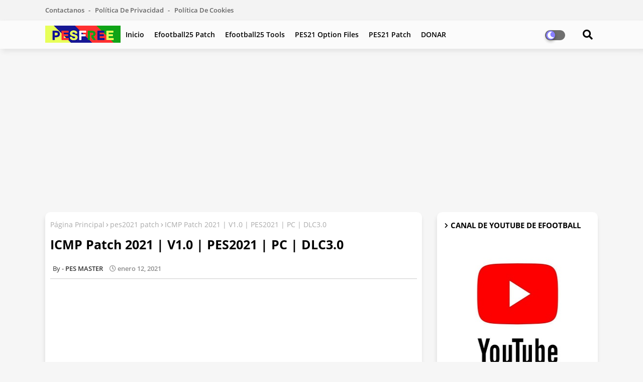

--- FILE ---
content_type: text/html; charset=UTF-8
request_url: https://www.pesfreedownloads.com/2021/01/icmp-patch-2021-v10-pes2021-pc-dlc30.html
body_size: 60641
content:
<!DOCTYPE html>
<html class='ltr' dir='ltr' lang='es_419' xmlns='http://www.w3.org/1999/xhtml' xmlns:b='http://www.google.com/2005/gml/b' xmlns:data='http://www.google.com/2005/gml/data' xmlns:expr='http://www.google.com/2005/gml/expr'>
<head>
<script async='async' crossorigin='anonymous' src='https://pagead2.googlesyndication.com/pagead/js/adsbygoogle.js?client=ca-pub-5829795845815668'></script>
<!-- Google tag (gtag.js) -->
<script async='async' src='https://www.googletagmanager.com/gtag/js?id=G-M5BE73N2LD'></script>
<script>
  window.dataLayer = window.dataLayer || [];
  function gtag(){dataLayer.push(arguments);}
  gtag('js', new Date());

  gtag('config', 'G-M5BE73N2LD');
</script>
<meta name='impact-site-verification' value='5c8938bd-991c-4cb7-80d3-84b8e87931c3'>
</meta>
<!--- Piki Templates All Packed SEO /-->
<meta content='width=device-width, initial-scale=1, minimum-scale=1, maximum-scale=1' name='viewport'/>
<title>ICMP Patch 2021 | V1.0 | PES2021 | PC | DLC3.0</title>
<meta content='text/html; charset=UTF-8' http-equiv='Content-Type'/>
<meta content='blogger' name='generator'/>
<link href='https://www.pesfreedownloads.com/favicon.ico' rel='icon' type='image/x-icon'/>
<link href='https://www.pesfreedownloads.com/2021/01/icmp-patch-2021-v10-pes2021-pc-dlc30.html' hreflang='x-default' rel='alternate'/>
<meta content='#c71c1b' name='theme-color'/>
<meta content='#c71c1b' name='msapplication-navbutton-color'/>
<link href='https://www.pesfreedownloads.com/2021/01/icmp-patch-2021-v10-pes2021-pc-dlc30.html' rel='canonical'/>
<link rel="alternate" type="application/atom+xml" title="PESFREE - Atom" href="https://www.pesfreedownloads.com/feeds/posts/default" />
<link rel="alternate" type="application/rss+xml" title="PESFREE - RSS" href="https://www.pesfreedownloads.com/feeds/posts/default?alt=rss" />
<link rel="service.post" type="application/atom+xml" title="PESFREE - Atom" href="https://www.blogger.com/feeds/6021801641640313650/posts/default" />

<link rel="alternate" type="application/atom+xml" title="PESFREE - Atom" href="https://www.pesfreedownloads.com/feeds/4282136219261811405/comments/default" />
<meta content='efootball 2025 parches, pro evolution soccer, patch mods, kits,tools, stadiums,option files, free download, descargar parche en efootball pc mobile.' name='description'/>
<!-- Metadata for Open Graph protocol available here http://ogp.me/. -->
<meta content='index, follow, max-snippet:-1, max-image-preview:large, max-video-preview:-1' name='robots'/>
<meta content='article' property='og:type'/>
<meta content='ICMP Patch 2021 | V1.0 | PES2021 | PC | DLC3.0' property='og:title'/>
<meta content='https://www.pesfreedownloads.com/2021/01/icmp-patch-2021-v10-pes2021-pc-dlc30.html' property='og:url'/>
<meta content='efootball 2025 parches, pro evolution soccer, patch mods, kits,tools, stadiums,option files, free download, descargar parche en efootball pc mobile.' property='og:description'/>
<meta content='PESFREE' property='og:site_name'/>
<meta content='https://blogger.googleusercontent.com/img/b/R29vZ2xl/AVvXsEhlmELqWgEsrCXmb8NmVkhe0eoTgasLUfqHM2D2-SSk2dxSp6fxZjafDUo5aE-bhNtb2adFHVqNPivqjYiMHC8mDemZJ1G13pKjvw3gUM8Xc0cZCt2jtDp6AhAyDIQJ8QIzwJu_KMnTIdA/w640-h360/Dise%25C3%25B1o+sin+t%25C3%25ADtulo+%25282%2529.png' property='og:image'/>
<meta content='https://blogger.googleusercontent.com/img/b/R29vZ2xl/AVvXsEhlmELqWgEsrCXmb8NmVkhe0eoTgasLUfqHM2D2-SSk2dxSp6fxZjafDUo5aE-bhNtb2adFHVqNPivqjYiMHC8mDemZJ1G13pKjvw3gUM8Xc0cZCt2jtDp6AhAyDIQJ8QIzwJu_KMnTIdA/w640-h360/Dise%25C3%25B1o+sin+t%25C3%25ADtulo+%25282%2529.png' name='twitter:image'/>
<meta content='ICMP Patch 2021 | V1.0 | PES2021 | PC | DLC3.0' property='og:title'/>
<meta content='ICMP Patch 2021 | V1.0 | PES2021 | PC | DLC3.0' name='keywords'/>
<link href='https://www.pesfreedownloads.com/2021/01/icmp-patch-2021-v10-pes2021-pc-dlc30.html' hreflang='en' rel='alternate'/>
<meta content='summary_large_image' name='twitter:card'/>
<meta content='ICMP Patch 2021 | V1.0 | PES2021 | PC | DLC3.0' name='twitter:title'/>
<meta content='https://www.pesfreedownloads.com/2021/01/icmp-patch-2021-v10-pes2021-pc-dlc30.html' name='twitter:domain'/>
<meta content='efootball 2025 parches, pro evolution soccer, patch mods, kits,tools, stadiums,option files, free download, descargar parche en efootball pc mobile.' name='twitter:description'/>
<meta content='efootball 2025 parches, pro evolution soccer, patch mods, kits,tools, stadiums,option files, free download, descargar parche en efootball pc mobile.' name='twitter:creator'/>
<meta content='en_US' property='og:locale'/>
<meta content='en_GB' property='og:locale:alternate'/>
<meta content='id_ID' property='og:locale:alternate'/>
<link href='//1.bp.blogspot.com' rel='dns-prefetch'/>
<link href='//28.2bp.blogspot.com' rel='dns-prefetch'/>
<link href='//3.bp.blogspot.com' rel='dns-prefetch'/>
<link href='//4.bp.blogspot.com' rel='dns-prefetch'/>
<link href='//2.bp.blogspot.com' rel='dns-prefetch'/>
<link href='//www.blogger.com' rel='dns-prefetch'/>
<link href='//maxcdn.bootstrapcdn.com' rel='dns-prefetch'/>
<link href='//fonts.googleapis.com' rel='dns-prefetch'/>
<link href='//use.fontawesome.com' rel='dns-prefetch'/>
<link href='//ajax.googleapis.com' rel='dns-prefetch'/>
<link href='//resources.blogblog.com' rel='dns-prefetch'/>
<link href='//feeds.feedburner.com' rel='dns-prefetch'/>
<link href='//cdnjs.cloudflare.com' rel='dns-prefetch'/>
<link href='//www.google-analytics.com' rel='dns-prefetch'/>
<link href='//themes.googleusercontent.com ' rel='dns-prefetch'/>
<link href='//pagead2.googlesyndication.com' rel='dns-prefetch'/>
<link href='//googleads.g.doubleclick.net' rel='dns-prefetch'/>
<link href='//www.gstatic.com' rel='preconnect'/>
<link href='//www.googletagservices.com' rel='dns-prefetch'/>
<link href='//static.xx.fbcdn.net' rel='dns-prefetch'/>
<link href='//tpc.googlesyndication.com' rel='dns-prefetch'/>
<link href='//apis.google.com' rel='dns-prefetch'/>
<link href='//www.facebook.com' rel='dns-prefetch'/>
<link href='//connect.facebook.net' rel='dns-prefetch'/>
<link href='//twitter.com' rel='dns-prefetch'/>
<link href='//www.youtube.com' rel='dns-prefetch'/>
<link href='//www.pinterest.com' rel='dns-prefetch'/>
<link href='//www.linkedin.com' rel='dns-prefetch'/>
<!-- Font Awesome Free 5.15.2 -->
<link href='//cdnjs.cloudflare.com/ajax/libs/font-awesome/5.15.2/css/fontawesome.min.css' rel='stylesheet'/>
<!-- Template Style CSS -->
<style id='page-skin-1' type='text/css'><!--
/*
-----------------------------------------------
Blogger Template Style
Name:        Light Speed - Blogger Free Template
Version:     1.0.0.V
Author:      Piki Template
Author Url:  https://pikitemplates.com/
Designed by: Piki Templates
Last Update:   27/April/2021
This Theme is Created by pikitemplates.com This work is licensed under a Creative Commons Attribution-NoDerivatives 4.0 International License http://creativecommons.org/licenses/by-nd/4.0/ No One Has Been Permission to Sell Or Distribute this template without Our Permission.
----------------------------------------------- */
/*-- Google Open Sans Font Family --*/
@font-face{font-family:'Open Sans';font-style:italic;font-weight:400;font-display:swap;src:local('Open Sans Italic'),local('OpenSans-Italic'),url(https://fonts.gstatic.com/s/opensans/v17/mem6YaGs126MiZpBA-UFUK0Udc1UAw.woff2) format('woff2');unicode-range:U+0460-052F,U+1C80-1C88,U+20B4,U+2DE0-2DFF,U+A640-A69F,U+FE2E-FE2F}
@font-face{font-family:'Open Sans';font-style:italic;font-weight:400;font-display:swap;src:local('Open Sans Italic'),local('OpenSans-Italic'),url(https://fonts.gstatic.com/s/opensans/v17/mem6YaGs126MiZpBA-UFUK0ddc1UAw.woff2) format('woff2');unicode-range:U+0400-045F,U+0490-0491,U+04B0-04B1,U+2116}
@font-face{font-family:'Open Sans';font-style:italic;font-weight:400;font-display:swap;src:local('Open Sans Italic'),local('OpenSans-Italic'),url(https://fonts.gstatic.com/s/opensans/v17/mem6YaGs126MiZpBA-UFUK0Vdc1UAw.woff2) format('woff2');unicode-range:U+1F00-1FFF}
@font-face{font-family:'Open Sans';font-style:italic;font-weight:400;font-display:swap;src:local('Open Sans Italic'),local('OpenSans-Italic'),url(https://fonts.gstatic.com/s/opensans/v17/mem6YaGs126MiZpBA-UFUK0adc1UAw.woff2) format('woff2');unicode-range:U+0370-03FF}
@font-face{font-family:'Open Sans';font-style:italic;font-weight:400;font-display:swap;src:local('Open Sans Italic'),local('OpenSans-Italic'),url(https://fonts.gstatic.com/s/opensans/v17/mem6YaGs126MiZpBA-UFUK0Wdc1UAw.woff2) format('woff2');unicode-range:U+0102-0103,U+0110-0111,U+0128-0129,U+0168-0169,U+01A0-01A1,U+01AF-01B0,U+1EA0-1EF9,U+20AB}
@font-face{font-family:'Open Sans';font-style:italic;font-weight:400;font-display:swap;src:local('Open Sans Italic'),local('OpenSans-Italic'),url(https://fonts.gstatic.com/s/opensans/v17/mem6YaGs126MiZpBA-UFUK0Xdc1UAw.woff2) format('woff2');unicode-range:U+0100-024F,U+0259,U+1E00-1EFF,U+2020,U+20A0-20AB,U+20AD-20CF,U+2113,U+2C60-2C7F,U+A720-A7FF}
@font-face{font-family:'Open Sans';font-style:italic;font-weight:400;font-display:swap;src:local('Open Sans Italic'),local('OpenSans-Italic'),url(https://fonts.gstatic.com/s/opensans/v17/mem6YaGs126MiZpBA-UFUK0Zdc0.woff2) format('woff2');unicode-range:U+0000-00FF,U+0131,U+0152-0153,U+02BB-02BC,U+02C6,U+02DA,U+02DC,U+2000-206F,U+2074,U+20AC,U+2122,U+2191,U+2193,U+2212,U+2215,U+FEFF,U+FFFD}
@font-face{font-family:'Open Sans';font-style:italic;font-weight:600;font-display:swap;src:local('Open Sans SemiBold Italic'),local('OpenSans-SemiBoldItalic'),url(https://fonts.gstatic.com/s/opensans/v17/memnYaGs126MiZpBA-UFUKXGUdhmIqOjjg.woff2) format('woff2');unicode-range:U+0460-052F,U+1C80-1C88,U+20B4,U+2DE0-2DFF,U+A640-A69F,U+FE2E-FE2F}
@font-face{font-family:'Open Sans';font-style:italic;font-weight:600;font-display:swap;src:local('Open Sans SemiBold Italic'),local('OpenSans-SemiBoldItalic'),url(https://fonts.gstatic.com/s/opensans/v17/memnYaGs126MiZpBA-UFUKXGUdhvIqOjjg.woff2) format('woff2');unicode-range:U+0400-045F,U+0490-0491,U+04B0-04B1,U+2116}
@font-face{font-family:'Open Sans';font-style:italic;font-weight:600;font-display:swap;src:local('Open Sans SemiBold Italic'),local('OpenSans-SemiBoldItalic'),url(https://fonts.gstatic.com/s/opensans/v17/memnYaGs126MiZpBA-UFUKXGUdhnIqOjjg.woff2) format('woff2');unicode-range:U+1F00-1FFF}
@font-face{font-family:'Open Sans';font-style:italic;font-weight:600;font-display:swap;src:local('Open Sans SemiBold Italic'),local('OpenSans-SemiBoldItalic'),url(https://fonts.gstatic.com/s/opensans/v17/memnYaGs126MiZpBA-UFUKXGUdhoIqOjjg.woff2) format('woff2');unicode-range:U+0370-03FF}
@font-face{font-family:'Open Sans';font-style:italic;font-weight:600;font-display:swap;src:local('Open Sans SemiBold Italic'),local('OpenSans-SemiBoldItalic'),url(https://fonts.gstatic.com/s/opensans/v17/memnYaGs126MiZpBA-UFUKXGUdhkIqOjjg.woff2) format('woff2');unicode-range:U+0102-0103,U+0110-0111,U+0128-0129,U+0168-0169,U+01A0-01A1,U+01AF-01B0,U+1EA0-1EF9,U+20AB}
@font-face{font-family:'Open Sans';font-style:italic;font-weight:600;font-display:swap;src:local('Open Sans SemiBold Italic'),local('OpenSans-SemiBoldItalic'),url(https://fonts.gstatic.com/s/opensans/v17/memnYaGs126MiZpBA-UFUKXGUdhlIqOjjg.woff2) format('woff2');unicode-range:U+0100-024F,U+0259,U+1E00-1EFF,U+2020,U+20A0-20AB,U+20AD-20CF,U+2113,U+2C60-2C7F,U+A720-A7FF}
@font-face{font-family:'Open Sans';font-style:italic;font-weight:600;font-display:swap;src:local('Open Sans SemiBold Italic'),local('OpenSans-SemiBoldItalic'),url(https://fonts.gstatic.com/s/opensans/v17/memnYaGs126MiZpBA-UFUKXGUdhrIqM.woff2) format('woff2');unicode-range:U+0000-00FF,U+0131,U+0152-0153,U+02BB-02BC,U+02C6,U+02DA,U+02DC,U+2000-206F,U+2074,U+20AC,U+2122,U+2191,U+2193,U+2212,U+2215,U+FEFF,U+FFFD}
@font-face{font-family:'Open Sans';font-style:normal;font-weight:400;font-display:swap;src:local('Open Sans Regular'),local('OpenSans-Regular'),url(https://fonts.gstatic.com/s/opensans/v17/mem8YaGs126MiZpBA-UFWJ0bbck.woff2) format('woff2');unicode-range:U+0460-052F,U+1C80-1C88,U+20B4,U+2DE0-2DFF,U+A640-A69F,U+FE2E-FE2F}
@font-face{font-family:'Open Sans';font-style:normal;font-weight:400;font-display:swap;src:local('Open Sans Regular'),local('OpenSans-Regular'),url(https://fonts.gstatic.com/s/opensans/v17/mem8YaGs126MiZpBA-UFUZ0bbck.woff2) format('woff2');unicode-range:U+0400-045F,U+0490-0491,U+04B0-04B1,U+2116}
@font-face{font-family:'Open Sans';font-style:normal;font-weight:400;font-display:swap;src:local('Open Sans Regular'),local('OpenSans-Regular'),url(https://fonts.gstatic.com/s/opensans/v17/mem8YaGs126MiZpBA-UFWZ0bbck.woff2) format('woff2');unicode-range:U+1F00-1FFF}
@font-face{font-family:'Open Sans';font-style:normal;font-weight:400;font-display:swap;src:local('Open Sans Regular'),local('OpenSans-Regular'),url(https://fonts.gstatic.com/s/opensans/v17/mem8YaGs126MiZpBA-UFVp0bbck.woff2) format('woff2');unicode-range:U+0370-03FF}
@font-face{font-family:'Open Sans';font-style:normal;font-weight:400;font-display:swap;src:local('Open Sans Regular'),local('OpenSans-Regular'),url(https://fonts.gstatic.com/s/opensans/v17/mem8YaGs126MiZpBA-UFWp0bbck.woff2) format('woff2');unicode-range:U+0102-0103,U+0110-0111,U+0128-0129,U+0168-0169,U+01A0-01A1,U+01AF-01B0,U+1EA0-1EF9,U+20AB}
@font-face{font-family:'Open Sans';font-style:normal;font-weight:400;font-display:swap;src:local('Open Sans Regular'),local('OpenSans-Regular'),url(https://fonts.gstatic.com/s/opensans/v17/mem8YaGs126MiZpBA-UFW50bbck.woff2) format('woff2');unicode-range:U+0100-024F,U+0259,U+1E00-1EFF,U+2020,U+20A0-20AB,U+20AD-20CF,U+2113,U+2C60-2C7F,U+A720-A7FF}
@font-face{font-family:'Open Sans';font-style:normal;font-weight:400;font-display:swap;src:local('Open Sans Regular'),local('OpenSans-Regular'),url(https://fonts.gstatic.com/s/opensans/v17/mem8YaGs126MiZpBA-UFVZ0b.woff2) format('woff2');unicode-range:U+0000-00FF,U+0131,U+0152-0153,U+02BB-02BC,U+02C6,U+02DA,U+02DC,U+2000-206F,U+2074,U+20AC,U+2122,U+2191,U+2193,U+2212,U+2215,U+FEFF,U+FFFD}
@font-face{font-family:'Open Sans';font-style:normal;font-weight:600;font-display:swap;src:local('Open Sans SemiBold'),local('OpenSans-SemiBold'),url(https://fonts.gstatic.com/s/opensans/v17/mem5YaGs126MiZpBA-UNirkOX-hpOqc.woff2) format('woff2');unicode-range:U+0460-052F,U+1C80-1C88,U+20B4,U+2DE0-2DFF,U+A640-A69F,U+FE2E-FE2F}
@font-face{font-family:'Open Sans';font-style:normal;font-weight:600;font-display:swap;src:local('Open Sans SemiBold'),local('OpenSans-SemiBold'),url(https://fonts.gstatic.com/s/opensans/v17/mem5YaGs126MiZpBA-UNirkOVuhpOqc.woff2) format('woff2');unicode-range:U+0400-045F,U+0490-0491,U+04B0-04B1,U+2116}
@font-face{font-family:'Open Sans';font-style:normal;font-weight:600;font-display:swap;src:local('Open Sans SemiBold'),local('OpenSans-SemiBold'),url(https://fonts.gstatic.com/s/opensans/v17/mem5YaGs126MiZpBA-UNirkOXuhpOqc.woff2) format('woff2');unicode-range:U+1F00-1FFF}
@font-face{font-family:'Open Sans';font-style:normal;font-weight:600;font-display:swap;src:local('Open Sans SemiBold'),local('OpenSans-SemiBold'),url(https://fonts.gstatic.com/s/opensans/v17/mem5YaGs126MiZpBA-UNirkOUehpOqc.woff2) format('woff2');unicode-range:U+0370-03FF}
@font-face{font-family:'Open Sans';font-style:normal;font-weight:600;font-display:swap;src:local('Open Sans SemiBold'),local('OpenSans-SemiBold'),url(https://fonts.gstatic.com/s/opensans/v17/mem5YaGs126MiZpBA-UNirkOXehpOqc.woff2) format('woff2');unicode-range:U+0102-0103,U+0110-0111,U+0128-0129,U+0168-0169,U+01A0-01A1,U+01AF-01B0,U+1EA0-1EF9,U+20AB}
@font-face{font-family:'Open Sans';font-style:normal;font-weight:600;font-display:swap;src:local('Open Sans SemiBold'),local('OpenSans-SemiBold'),url(https://fonts.gstatic.com/s/opensans/v17/mem5YaGs126MiZpBA-UNirkOXOhpOqc.woff2) format('woff2');unicode-range:U+0100-024F,U+0259,U+1E00-1EFF,U+2020,U+20A0-20AB,U+20AD-20CF,U+2113,U+2C60-2C7F,U+A720-A7FF}
@font-face{font-family:'Open Sans';font-style:normal;font-weight:600;font-display:swap;src:local('Open Sans SemiBold'),local('OpenSans-SemiBold'),url(https://fonts.gstatic.com/s/opensans/v17/mem5YaGs126MiZpBA-UNirkOUuhp.woff2) format('woff2');unicode-range:U+0000-00FF,U+0131,U+0152-0153,U+02BB-02BC,U+02C6,U+02DA,U+02DC,U+2000-206F,U+2074,U+20AC,U+2122,U+2191,U+2193,U+2212,U+2215,U+FEFF,U+FFFD}
@font-face{font-family:'Open Sans';font-style:normal;font-weight:700;font-display:swap;src:local('Open Sans Bold'),local('OpenSans-Bold'),url(https://fonts.gstatic.com/s/opensans/v17/mem5YaGs126MiZpBA-UN7rgOX-hpOqc.woff2) format('woff2');unicode-range:U+0460-052F,U+1C80-1C88,U+20B4,U+2DE0-2DFF,U+A640-A69F,U+FE2E-FE2F}
@font-face{font-family:'Open Sans';font-style:normal;font-weight:700;font-display:swap;src:local('Open Sans Bold'),local('OpenSans-Bold'),url(https://fonts.gstatic.com/s/opensans/v17/mem5YaGs126MiZpBA-UN7rgOVuhpOqc.woff2) format('woff2');unicode-range:U+0400-045F,U+0490-0491,U+04B0-04B1,U+2116}
@font-face{font-family:'Open Sans';font-style:normal;font-weight:700;font-display:swap;src:local('Open Sans Bold'),local('OpenSans-Bold'),url(https://fonts.gstatic.com/s/opensans/v17/mem5YaGs126MiZpBA-UN7rgOXuhpOqc.woff2) format('woff2');unicode-range:U+1F00-1FFF}
@font-face{font-family:'Open Sans';font-style:normal;font-weight:700;font-display:swap;src:local('Open Sans Bold'),local('OpenSans-Bold'),url(https://fonts.gstatic.com/s/opensans/v17/mem5YaGs126MiZpBA-UN7rgOUehpOqc.woff2) format('woff2');unicode-range:U+0370-03FF}
@font-face{font-family:'Open Sans';font-style:normal;font-weight:700;font-display:swap;src:local('Open Sans Bold'),local('OpenSans-Bold'),url(https://fonts.gstatic.com/s/opensans/v17/mem5YaGs126MiZpBA-UN7rgOXehpOqc.woff2) format('woff2');unicode-range:U+0102-0103,U+0110-0111,U+0128-0129,U+0168-0169,U+01A0-01A1,U+01AF-01B0,U+1EA0-1EF9,U+20AB}
@font-face{font-family:'Open Sans';font-style:normal;font-weight:700;font-display:swap;src:local('Open Sans Bold'),local('OpenSans-Bold'),url(https://fonts.gstatic.com/s/opensans/v17/mem5YaGs126MiZpBA-UN7rgOXOhpOqc.woff2) format('woff2');unicode-range:U+0100-024F,U+0259,U+1E00-1EFF,U+2020,U+20A0-20AB,U+20AD-20CF,U+2113,U+2C60-2C7F,U+A720-A7FF}
@font-face{font-family:'Open Sans';font-style:normal;font-weight:700;font-display:swap;src:local('Open Sans Bold'),local('OpenSans-Bold'),url(https://fonts.gstatic.com/s/opensans/v17/mem5YaGs126MiZpBA-UN7rgOUuhp.woff2) format('woff2');unicode-range:U+0000-00FF,U+0131,U+0152-0153,U+02BB-02BC,U+02C6,U+02DA,U+02DC,U+2000-206F,U+2074,U+20AC,U+2122,U+2191,U+2193,U+2212,U+2215,U+FEFF,U+FFFD}
/*-- Font Awesome Free 5.15.1 --*/
@font-face{font-family:"Font Awesome 5 Brands";font-display:swap;font-style:normal;font-weight:400;font-display:block;src:url(https://cdnjs.cloudflare.com/ajax/libs/font-awesome/5.15.1/webfonts/fa-brands-400.eot);src:url(https://cdnjs.cloudflare.com/ajax/libs/font-awesome/5.15.1/webfonts/fa-brands-400.eot?#iefix) format("embedded-opentype"),url(https://cdnjs.cloudflare.com/ajax/libs/font-awesome/5.15.1/webfonts/fa-brands-400.woff2) format("woff2"),url(https://cdnjs.cloudflare.com/ajax/libs/font-awesome/5.15.1/webfonts/fa-brands-400.woff) format("woff"),url(https://cdnjs.cloudflare.com/ajax/libs/font-awesome/5.15.1/webfonts/fa-brands-400.ttf) format("truetype"),url(https://cdnjs.cloudflare.com/ajax/libs/font-awesome/5.15.1/webfonts/fa-brands-400.svg#fontawesome) format("svg")}.fab{font-family:"Font Awesome 5 Brands";font-weight:400}
@font-face{font-family:"Font Awesome 5 Free";font-display:swap;font-style:normal;font-weight:400;font-display:block;src:url(https://cdnjs.cloudflare.com/ajax/libs/font-awesome/5.15.1/webfonts/fa-regular-400.eot);src:url(https://cdnjs.cloudflare.com/ajax/libs/font-awesome/5.15.1/webfonts/fa-regular-400.eot?#iefix) format("embedded-opentype"),url(https://cdnjs.cloudflare.com/ajax/libs/font-awesome/5.15.1/webfonts/fa-regular-400.woff2) format("woff2"),url(https://cdnjs.cloudflare.com/ajax/libs/font-awesome/5.15.1/webfonts/fa-regular-400.woff) format("woff"),url(https://cdnjs.cloudflare.com/ajax/libs/font-awesome/5.15.1/webfonts/fa-regular-400.ttf) format("truetype"),url(https://cdnjs.cloudflare.com/ajax/libs/font-awesome/5.15.1/webfonts/fa-regular-400.svg#fontawesome) format("svg")}.far{font-family:"Font Awesome 5 Free";font-weight:400}
@font-face{font-family:"Font Awesome 5 Free";font-display:swap;font-style:normal;font-weight:900;font-display:block;src:url(https://cdnjs.cloudflare.com/ajax/libs/font-awesome/5.15.1/webfonts/fa-solid-900.eot);src:url(https://cdnjs.cloudflare.com/ajax/libs/font-awesome/5.15.1/webfonts/fa-solid-900.eot?#iefix) format("embedded-opentype"),url(https://cdnjs.cloudflare.com/ajax/libs/font-awesome/5.15.1/webfonts/fa-solid-900.woff2) format("woff2"),url(https://cdnjs.cloudflare.com/ajax/libs/font-awesome/5.15.1/webfonts/fa-solid-900.woff) format("woff"),url(https://cdnjs.cloudflare.com/ajax/libs/font-awesome/5.15.1/webfonts/fa-solid-900.ttf) format("truetype"),url(https://cdnjs.cloudflare.com/ajax/libs/font-awesome/5.15.1/webfonts/fa-solid-900.svg#fontawesome) format("svg")}.fa,.far,.fas{font-family:"Font Awesome 5 Free"}.fa,.fas{font-weight:900}
/*-- Reset CSS Start Here --*/
a,abbr,acronym,address,applet,b,big,blockquote,body,caption,center,cite,code,dd,del,dfn,div,dl,dt,em,fieldset,font,form,h1,h2,h3,h4,h5,h6,html,i,iframe,img,ins,kbd,label,legend,li,object,p,pre,q,s,samp,small,span,strike,strong,sub,sup,table,tbody,td,tfoot,th,thead,tr,tt,u,ul,var{padding:0;border:0;outline:0;vertical-align:baseline;background:0;margin:0;text-decoration:none;}
form,textarea,input,button{font-family:var(--body-font);-webkit-appearance:none;-moz-appearance:none;appearance:none;border-radius:0;box-sizing:border-box}
.CSS_LIGHTBOX{z-index:999999!important}.CSS_LIGHTBOX_ATTRIBUTION_INDEX_CONTAINER .CSS_HCONT_CHILDREN_HOLDER > .CSS_LAYOUT_COMPONENT.CSS_HCONT_CHILD:first-child > .CSS_LAYOUT_COMPONENT{opacity:0}
input,textarea{outline:none}
/*! normalize.css v3.0.1 | MIT License | git.io/normalize */
dl,ul{list-style-position:inside;font-weight:400;list-style:none}
button{cursor: pointer;outline: none;}
ul li{list-style:none}
caption,th{text-align:center}
html,body{text-size-adjust:none;-webkit-text-size-adjust:none;-moz-text-size-adjust:none;-ms-text-size-adjust:none}
.separator a{clear:none!important;float:none!important;margin-left:0!important;margin-right:0!important}
#Navbar1,#navbar-iframe,.widget-item-control,a.quickedit,.home-link,.feed-links{display:none!important}
.center{display:table;margin:0 auto;position:relative}
.widget > h2,.widget > h3{display:none}
.widget iframe,.widget img{max-width:100%}
.container{width:100%;max-width:1100px;margin:0 auto;padding:0px;box-sizing:border-box}
.center{display:table;margin:0 auto;position:relative}
img{border:0;position:relative}
a,a:visited{text-decoration:none}
.clearfix{clear:both}
.section,.widget,.widget ul{margin:0;padding:0}
a{color:#112b3e}
a img{border:0}
abbr{text-decoration:none}
.widget>h2,.widget>h3{display:none}
*:before,*:after{-webkit-box-sizing:border-box;-moz-box-sizing:border-box;box-sizing:border-box;}
/*-- CSS Variables --*/
html{
--body-font:'Open Sans', Arial, sans-serif;
--title-font:'Open Sans', Arial, sans-serif;
--meta-font:'Open Sans', Arial, sans-serif;
--text-font:'Open Sans', Arial, sans-serif;
--light-solid-color:#c1bbbb;
--black-color:#000000;
--hero-color:#aaaaaa;
--snippet-color:#aba4a4;
--solid-border:#ddd;
--white-bg:#ffffff;
--white-color:#ffffff;
}
.no-items.section{display:none}
h1,h2,h3,h4,h5,h6{font-family:var(--title-font);font-weight:700}
body{position:relative;background:#f6f6f6;font-family:var(--body-font);font-size:14px;font-weight:400;color:#000000;word-wrap:break-word;margin:0;padding:0;font-style:normal;line-height:1.4em}
#outer-wrapper{position:relative;overflow:hidden;width:100%;max-width:100%;margin:0 auto}
.outer-container{width:1178px}
h1{font-size:26px;line-height:28px}
h3{font-size:22px;line-height:21px}
h4{font-size:20px;line-height:18px}
h5{font-size:16px;line-height:16px}
h6{font-size:13px;line-height:13px;margin-bottom:0;margin-top:0}
@media only screen and (min-width:1025px){h1{font-size:42px;line-height:46px}
h2{font-size:36px;line-height:40px}
h3{font-size:28px;line-height:35px}
h4{font-size:21px;line-height:26px}
}
.post-body h1{font-size:28px}
.post-body h2{font-size:24px}
.post-body h3{font-size:21px}
.post-body h4{font-size:18px}
.post-body h5{font-size:16px}
.post-body h6{font-size:13px}
.dark .post-body h1,.dark .post-body h2,.dark .post-body h3,.dark .post-body h4,.dark .post-body h5,.dark .post-body h6{color:#ccc}
.dark{background:#292929;color:rgba(255,255,255,.7)}
.dark a{color:rgba(255,255,255,.7)!important}
.dark a:hover{color:rgba(255,255,255,.4)}
.dark .post-body p,.dark .post-body span{background:transparent!important;color:#fff!important}
.dark #topbar{background:#222}
#center-container{position:relative;float:left;width:100%;overflow:hidden;padding:20px 0 0;margin:0}
#center-container > .container{margin:0 auto}
#feed-view{position:relative;float:left;width:calc(100% - (320px + 30px));box-sizing:border-box;padding:0}
#sidebar-container{position:relative;float:right;width:320px;box-sizing:border-box;padding:0}
.post-filter-image{position:relative;display:block;transition:transform .3s ease}
.post-filter-link,.comments .avatar-image-container{background-color:rgba(155,155,155,0.07);color:transparent!important}
.background-layer:before{content:'';position:absolute;left:0;right:0;bottom:0;height:66%;background-image:linear-gradient(to bottom,transparent,rgba(0,0,0,0.7));-webkit-backface-visibility:hidden;backface-visibility:hidden;z-index:2;opacity:1;margin:0;transition:opacity .25s ease}
.snip-thumbnail{position:relative;width:100%;height:100%;display:block;object-fit:cover;z-index:1;opacity:0;transition:opacity .30s ease,transform .30s ease}
.snip-thumbnail.lazy-img{opacity:1}
.row,.row-1{position:relative;}
.post-filter-link:hover .snip-thumbnail{transform:scale(1.05);}
/*-- Social Icons Start Here (Global FontAwesome Icon Codes) --*/
.social-footer a:before,.social a:before{display:inline-block;font-family:'Font Awesome 5 Brands';font-style:normal;font-weight:400}
.social-footer .blogger a:before,.social .blogger:before{content:"\f37d"}
.social-footer .behance a:before,.social .behance:before{content:"\f1b4"}
.social-footer .digg a:before,.social .digg:before{content:"\f1a6"}
.social-footer .instagram a:before,.social .instagram:before{content:"\f16d"}
.social-footer .pinterest a:before,.social .pinterest:before{content:"\f0d2"}
.social-footer .rss a:before,.social .rss:before{content:'\f09e';font-family:'Font Awesome 5 Free';font-weight:900}
.social-footer .facebook a:before,.social .facebook:before{content:"\f09a"}
.social-footer .facebook-f a:before,.social .facebook-f:before{content:"\f09a"}
.social-footer .twitter a:before,.social .twitter:before{content:"\f099"}
.social-footer .youtube a:before,.social .youtube:before{content:"\f167"}
.social-footer .stack-overflow a:before,.social .stack-overflow:before{content:"\f16c"}
.social-footer .github a:before,.social .github:before{content:"\f09b"}
.social-footer .linkedin a:before,.social .linkedin:before{content:"\f0e1"}
.social-footer .skype a:before,.social .skype:before{content:"\f17e"}
.social-footer .stumbleupon a:before,.social .stumbleupon:before{content:"\f1a4"}
.social-footer .tumblr a:before,.social .tumblr:before{content:"\f173"}
.social-footer .vk a:before,.social .vk:before{content:"\f189"}
.social-footer .reddit a:before,.social .reddit:before{content:"\f1a1"}
.social-footer .whatsapp a:before,.social .whatsapp:before{content:"\f232"}
.social-footer .telegram a:before,.social .telegram:before{content:"\f2c6"}
.social-footer .dribbble a:before,.social .dribbble:before{content:"\f17d"}
.social-footer .soundcloud a:before,.social .soundcloud:before{content:"\f1be"}
.social-footer .twitch a:before,.social .twitch:before{content:"\f1e8"}
.social-footer .delicious a:before,.social .delicious:before{content:"\f1a5"}
.social-footer .codepen a:before,.social .codepen:before{content:"\f1cb"}
.social-footer .snapchat a:before,.social .snapchat:before{content:"\f2ac"}
.social-footer .email a:before,.social .email:before{content:'\f0e0';font-family:'Font Awesome 5 Free'}
.social-footer .external-link a:before,.social .external-link:before{content:'\f35d';font-family:'Font Awesome 5 Free';font-weight:900}
.social-bg li .blogger,.social-bg-hover .blogger a:hover{background-color:#ff5722}
.social-bg li .facebook,.social-bg li .facebook-f,.social-bg-hover .facebook a:hover,.social-bg-hover .facebook-f a:hover{background-color:#3b5999}
.social-bg li .twitter,.social-bg-hover .twitter a:hover{background-color:#00acee}
.social-bg li .youtube,.social-bg-hover .youtube a:hover{background-color:#f50000}
.social-bg li .messenger,.social-bg-hover .messenger a:hover{background-color:#0084ff}
.social-bg li .snapchat,.social-bg-hover .snapchat a:hover{background-color:#ffe700}
.social-bg li .telegram,.social-bg-hover .telegram a:hover{background-color:#179cde}
.social-bg li .instagram,.social-bg-hover .instagram a:hover{background:linear-gradient(15deg,#ffb13d,#dd277b,#4d5ed4)}
.social-bg li .pinterest,.social-bg li .pinterest-p,.social-bg-hover .pinterest a:hover,.social-bg-hover .pinterest-p a:hover{background-color:#ca2127}
.social-bg li .dribbble,.social-bg-hover .dribbble a:hover{background-color:#ea4c89}
.social-bg li .linkedin,.social-bg-hover .linkedin a:hover{background-color:#0077b5}
.social-bg li .stumbleupon,.social-bg-hover .stumbleupon a:hover{background-color:#eb4823}
.social-bg li .vk,.social-bg-hover .vk a:hover{background-color:#4a76a8}
.social-bg li .stack-overflow,.social-bg-hover .stack-overflow a:hover{background-color:#f48024}
.social-bg li .github,.social-bg-hover .github a:hover{background-color:#24292e}
.social-bg li .soundcloud,.social-bg-hover .soundcloud a:hover{background:linear-gradient(#ff7400,#ff3400)}
.social-bg li .behance,.social-bg-hover .behance a:hover{background-color:#191919}
.social-bg li .digg,.social-bg-hover .digg a:hover{background-color:#1b1a19}
.social-bg li .delicious,.social-bg-hover .delicious a:hover{background-color:#0076e8}
.social-bg li .codepen,.social-bg-hover .codepen a:hover{background-color:#000}
.social-bg li .flipboard,.social-bg-hover .flipboard a:hover{background-color:#f52828}
.social-bg li .reddit,.social-bg-hover .reddit a:hover{background-color:#ff4500}
.social-bg li .tumblr,.social-bg-hover .tumblr a:hover{background-color:#365069}
.social-bg li .twitch,.social-bg-hover .twitch a:hover{background-color:#6441a5}
.social-bg li .rss,.social-bg-hover .rss a:hover{background-color:#ffc200}
.social-bg li .skype,.social-bg-hover .skype a:hover{background-color:#00aff0}
.social-bg li .whatsapp,.social-bg-hover .whatsapp a:hover{background-color:#3fbb50}
.social-bg li .discord,.social-bg-hover .discord a:hover{background-color:#7289da}
.social-bg li .share,.social-bg-hover .share a:hover{background-color:var(--hero-color)}
.social-bg li .email,.social-bg-hover .email a:hover{background-color:#888}
.social-bg li .external-link,.social-bg-hover .external-link a:hover{background-color:#3500e5}
.whatsapp-desktop{display:inline-block}
.whatsapp-mobile{display:none}
.top-bar{height:41px;background:#f3f3f3;}
#top-menu{float:left}
#top-menu .selectnav,.LSpeed-filter-logo{display:none}
.menu-top li{display:inline-block;line-height:40px;padding:0}
.menu-top li a{color:#656565;text-transform:capitalize;font-size:13px;font-weight:600;text-decoration:none}
.menu-top li a:after{content:"-";margin:0 5px;color:#656565}
.menu-top li:last-child a:after{content:" ";display:none}
.menu-top li a .fa{margin-right:5px}
.menu-top li a:hover{color:#333}
#top-social{float:right}
.dark .title h3,.dark .follow-by-email-title,.dark .post-snip .post-author,.dark .author-description span,.dark .list-label li a:before{color:#fff}
.dark .related-lights .related-item,.dark .blog-pager .page-active,.dark .blog-pager a,.dark.blog-pager span{background:#222}
.dark .FollowByEmail .widget-content,.dark .piki-ads-res,.dark .related-light .widget-title,.dark .comments .comment .comment-actions a,.dark .piki-ads,.dark .main-title,.dark .darkmode-box .widget>.widget-title,.dark .related-light .widget-title.dark .cloud-label li a,.dark .blog-pager,.dark .comments .comments-content .comment-content,.dark .queryMessage{background:#3a3a3a}
.dark .entry-title,.dark h3.title,.dark .queryMessage{color:#E4E4E4! important}
.dark .content article,.dark .LoadsSpeedPro{background:transparent}
.dark .post-body ol>li:before{color:#eee}
.dark .slider-nav{background:#292929}
.dark .pro-light-wrap,.dark .pro-light,.dark #xx0xx-promenu ul>li>ul{background:#383838;}
.dark .top-bar{background:#2d2d2d;border:none}
.dark #Label1 .label-size a,.dark #Label1 .label-size span{background:rgba(255,255,255,.1);border:0}
.mega-mode{position:relative;padding:0 15px;margin-right:10px;text-align:center;border-radius:30px;display:inline-block;align-items:center;z-index:999}
.dark-button{display:none;}
.dark-button + .dark-toggle{outline:0;display:inline-block;width:40px;height:20px;vertical-align:middle;position:relative;cursor:pointer;margin-left:5px;-webkit-user-select:none;-moz-user-select:none;-ms-user-select:none;user-select:none;}
.dark-mode + .dark-toggle{border-radius:99em;transition:all .4s ease}
.dark-mode + .dark-toggle:after{content:'\f186';font-family:'Font Awesome 5 Free';font-weight:900;color:#fff;line-height:18px;border-radius:100px;background:#887fff;transition:left 0.3s cubic-bezier(0.175,0.885,0.32,1.275),padding 0.3s ease,margin 0.3s ease;position:absolute;width:18px;height:18px;top:1px;left:2px;box-shadow:0 3px 6px rgba(0,0,0,0.16),0 3px 6px rgba(0,0,0,0.23)}
.dark .dark-mode + .dark-toggle{background:#FFEDC6}
.dark-mode + .dark-toggle{background:#6f6f6f}
.dark .dark-mode + .dark-toggle:after{left:53%;background:#ff9f43}
.social-sec .social li{display:inline-block;list-style:none;line-height:40px}
.social-sec .social li a{display:block;height:40px;width:25px;line-height:40px;font-size:15px;text-align:center;color:#656565}
.social-sec .social{width:100%;text-align:right;line-height:40px}
.mobile-light{bottom:0;text-align:center;width:100%;border-top:1px solid #737373;margin:5px 0}
.mobile-light .nav1 li{display:inline-block;padding:0;margin:0}
.mobile-light ul.nav1{text-align:center;display:inline-block}
.mobile-light .nav1 li a{font-size:14px;font-weight:400;display:block;color:#dadada;padding:0 0 0 5px;margin:0 0 0 10px}
#xxqo-menuaflex-list>.mega-menu{position:unset!important}
.xx0xx-promenu li:hover .LightSpeed-open{opacity:1;visibility:visible}
.drop-down>a:after{content:'\f078';float:right;font-family:'Font Awesome 5 Free';font-size:9px;font-weight:900;margin:-1px 0 0 5px}
.LightSpeed-open{top:59px;transition:all .3s ease;-webkit-transition:all .3s ease;-moz-transition:all .3s ease;-o-transition:all .3s ease;opacity:0;visibility:hidden;width:100%;left:0;box-sizing:border-box;right:0;z-index:3333;color:var(--white-bg);height:auto;padding:20px;text-align:center;min-height:100px;position:absolute;background-color:#ffffff;box-shadow:0 10px 10px rgba(0,0,0,0.28)}
.xx0xx-promenu li:hover .LightSpeed-open{margin-top:1px;opacity:1;visibility:visible}
.LightSpeedMy{width:calc((100% - 50px) / 5);box-sizing:border-box;float:left;overflow:hidden;position:relative}
.LightSpeedMy:last-child{margin-right:0}
.LightSpeedMy .post-filter-link{height:100%}
.LightSpeedMys{display:flex;justify-content:space-between;flex-wrap:wrap}
.LightSpeedMys .mega-menu-thumb{height:180px;display:block;overflow:hidden;border-radius:15px;}
.LightSpeedMys .entry-title{font-size:14px;font-weight:700;line-height:1.5em}
/*----- Table of Content (TOC). -----*/
.xxqo-tociki-pro{display:flex;width:100%;clear:both;margin:0}
.xxqo-tociki-inner{position:relative;max-width:100%;font-size:14px;color:#000;background-color:rgba(165 165 165 / 10%);overflow:hidden;line-height:23px;border:1px solid #a0a0a0;border-radius:5px}
a.xxqo-tociki-title{position:relative;display:flex;align-items:center;justify-content:space-between;height:38px;font-size:16px;font-weight:600;color:#000;padding:0 15px;margin:0}
.xxqo-tociki-title-text{display:flex}
.xxqo-tociki-title-text:before{content:'\f0cb';font-family:'Font Awesome 5 Free';font-size:14px;font-weight:900;margin:0 5px 0 0}
.xxqo-tociki-title:after{content:'\f078';font-family:'Font Awesome 5 Free';font-size:12px;font-weight:900;margin:0 0 0 25px}
.xxqo-tociki-title.opened:after{content:'\f077'}
a.xxqo-tociki-title:hover{text-decoration:none}
#xxqo-tociki{display:none;padding:0 15px 10px;margin:0}
#xxqo-tociki ol{padding:0 0 0 15px}
#xxqo-tociki li{font-size:14px;margin:10px 0}
#xxqo-tociki li a{color:#000000}
#xxqo-tociki li a:hover{color:#ff0000;text-decoration:underline}
/*----- Table of Content (TOC). -----*/
.xxqo-tociki-pro{display:flex;width:100%;clear:both;margin:0}
.xxqo-tociki-inner{position:relative;max-width:100%;font-size:14px;color:#000;background-color:rgba(165 165 165 / 10%);overflow:hidden;line-height:23px;border:1px solid #a0a0a0;border-radius:5px}
a.xxqo-tociki-title{position:relative;display:flex;align-items:center;justify-content:space-between;height:38px;font-size:16px;font-weight:600;color:#000;padding:0 15px;margin:0}
.xxqo-tociki-title-text{display:flex}
.xxqo-tociki-title-text:before{content:'\f0cb';font-family:'Font Awesome 5 Free';font-size:14px;font-weight:900;margin:0 5px 0 0}
.xxqo-tociki-title:after{content:'\f078';font-family:'Font Awesome 5 Free';font-size:12px;font-weight:900;margin:0 0 0 25px}
.xxqo-tociki-title.opened:after{content:'\f077'}
a.xxqo-tociki-title:hover{text-decoration:none}
#xxqo-tociki{display:none;padding:0 15px 10px;margin:0}
#xxqo-tociki ol{padding:0 0 0 15px}
#xxqo-tociki li{font-size:14px;margin:10px 0}
#xxqo-tociki li a{color:#000000}
#xxqo-tociki li a:hover{color:#ff0000;text-decoration:underline}
/*----- Cap the total number of ads (widgets and inline ads). -----*/
#top-ad-placeholder .widget > .widget-title,#bottom-ad-placeholder .widget > .widget-title{display:none}
#top-ad-placeholder,#bottom-ad-placeholder{margin:15px 0;padding:0;width:100%;overflow:hidden;}
.main-ads-pikihome{position:relative;float:left;width:100%;margin:15px 0 0}
.main-ads-pikihome .widget{position:relative;float:left;width:100%;line-height:0;margin:0 0 5px}
.main-ads-pikihome .widget > .widget-title,#post-placeholder .widget > .widget-title{display:none}
#post-placeholder{position:relative;box-sizing:border-box;width:100%;height:auto;padding:0 5px;margin:10px 0}
#post-placeholder .widget{position:relative;width:100%;line-height:0;height:auto}
/*----- Standard footer section under Parent of Center Container element. -----*/
#footer-container{display:block;width:100%;color:#404040;margin:auto;padding:0;border-top:1px solid rgba(255,255,255,0.08);overflow:hidden}
#footer-container .footer-copyright{position:relative;float:left;font-size:13px;line-height:40px;margin:0}
.copyright-text{margin:0;color:#404040;;line-height:50px;}
#footer-container .footer-copyright a{color:#828282}
#footer-container .footer-copyright a:hover{color:#404040}
#footer-NBogger-menu{float:right;position:relative;display:block;margin:5px 0 0}
#footer-NBogger-menu .widget > .widget-title,#footer-copyright .widget > .widget-title{display:none}
.footer-NBogger-menu ul li{position:relative;float:left;margin:0}
.footer-NBogger-menu ul li a{float:left;font-size:14px;color:#404040;height:30px;line-height:40px;padding:0 5px;margin:0 0 20px}
#footer-NBogger-menu ul li a:hover{color:#df1023}
/*-- Top Social Menu CSS (IE/ IE9 etc.) --*/
.socialFilter .external-link a{background-color:#ff0000}
.sharing-button .facebook a,.sharing-button .facebook-f a{background-color:#3b5999}
.sharing-button .twitter a,.sharing-button .twitter-square a{background-color:#00acee}
.sharing-button .reddit a{background-color:#ff4500}
.sharing-button .pinterest a,.sharing-button .pinterest-p a{background-color:#ca2127}
.sharing-button .linkedin a{background-color:#0077b5}
.sharing-button .whatsapp a{background-color:#3fbb50}
.sharing-button .email a{background-color:#888}
.LSpeed-filter .fa{color:#FFF! important}
.dark .pro-light-wrap,.dark .pro-light{box-shadow:none;}
/*-- Top Social Menu Code (jQuery Latest Menu) --*/
#Menu-light{position:relative;float:left;width:100%;height:auto;margin:0}
.pro-light-wrap,.pro-light{position:relative;float:left;width:100%;height:56px;background:#fbfbfb;box-sizing:border-box;padding:0;margin:0 0 5px;box-shadow:5px 5px 8px 0px rgba(224 223 223 / 48%);}
#Menu-light .container{position:relative;margin:0 auto}
.SuperLogo-wrap{position:relative;width:100%;float:left;margin:0 30px 0 0}
.SuperLogo{position:relative;float:left;height:44px;padding:5px 0;margin:0}
.SuperLogo .SuperLogo-img{display:flex;align-items:center;height:40px;overflow:hidden;margin:0;}
.SuperLogo img{display:block;max-width:100%;max-height:100%;margin:0;}
.show-SpeedL-container{display:none;color:#000;height:40px;font-size:17px;padding:0 15px;}
.header-section{position:relative;display:flex;flex-wrap:wrap;justify-content:space-between;float:left;width:100%;margin:0;}
.header-left{position:static;display:flex;margin:0;}
.header-right{position:absolute;top:0;right:0;margin:0;}
.SuperLogo .widget{position:relative;display:flex;align-items:center;height:100%;margin:0;}
.SuperLogo-img .logo-img{display:flex;align-items:center;height:40px;overflow:hidden;margin:0;}
.SuperLogo h1{display:block;font-size:25px;color:#464646;height:30px;line-height:30px;overflow:hidden;padding:0;margin:0}
.SuperLogo h1 a{color:#464646}
.SuperLogo #title-header{display:none;visibility:hidden}
.pro-light.show{top:0;box-shadow:0 0 20px rgba(0,0,0,.15)}
.main-menu-wrap{position:static;height:56px;margin:0}
#xx0xx-promenu .widget,#xx0xx-promenu .widget>.widget-title{display:none}
#xx0xx-promenu .show-menu{display:block}
#xx0xx-promenu{position:static;height:56px;z-index:10}
#xx0xx-promenu ul>li{position:relative;float:left;display:inline-block;padding:0;margin:0}
#xxqo-menuaflex-list>li>a{position:relative;display:block;height:56px;font-size:14px;color:#000000;font-weight:600;text-transform:capitalize;line-height:56px;padding:0 10px;margin:0}
#xxqo-menuaflex-list>li>a:hover{color:#c71c1b}
#xx0xx-promenu ul>li>ul{position:absolute;float:left;left:0;top:59px;width:180px;background:#434343;z-index:99999;visibility:hidden;opacity:0;-webkit-transform:translateY(-10px);transform:translateY(-10px);padding:0;box-shadow:0 2px 5px 0 rgba(0,0,0,0.15),0 2px 10px 0 rgba(0,0,0,0.17)}
#xx0xx-promenu ul>li>ul>li>ul{position:absolute;top:0;left:100%;-webkit-transform:translateX(-10px);transform:translateX(-10px);margin:0}
#xx0xx-promenu ul>li>ul>li{display:block;float:none;position:relative}
#xx0xx-promenu ul>li>ul>li a{position:relative;display:block;height:36px;font-size:13px;color:#ffffff;line-height:36px;font-weight:400;box-sizing:border-box;padding:0 15px;margin:0;border-bottom:1px solid rgba(155,155,155,0.07)}
#xx0xx-promenu ul>li>ul>li:last-child a{border:0}
#xx0xx-promenu ul>li>ul>li:hover>a{color:#ccc}
#xx0xx-promenu ul>li.sub-tab>a:after{content:'\f078';float:right;font-family:'Font Awesome 5 Free';font-size:9px;font-weight:900;margin:-1px 0 0 5px}
#xx0xx-promenu ul>li>ul>li.sub-tab>a:after{content:'\f054';float:right;margin:0}
#xx0xx-promenu ul>li:hover>ul,#xx0xx-promenu ul>li>ul>li:hover>ul{visibility:visible;opacity:1;-webkit-backface-visibility:hidden;backface-visibility:hidden;-webkit-transform:translate(0);transform:translate(0)}
#xx0xx-promenu ul ul{transition:all .35s ease}
.loading-icon{width:100%;height:100%;line-height:300px;display:block;text-align:center}
.LightSpeedTic .loading-icon{line-height:38px;}
.LightSpeedTic .widget .widget-content span.error-status{padding:0;line-height:30px;}
.LightSpeedTic .loading-icon:after{width:20px;height:20px;}
.loading-icon:after{content:"";width:40px;height:40px;border-radius:50%;border:2px solid #000000;border-right:2px solid #c1c1c1;display:inline-block;animation:runload 0.6s infinite}
@-webkit-keyframes runload{0%{-webkit-transform:rotate(0deg);transform:rotate(0deg)}
to{-webkit-transform:rotate(1turn);transform:rotate(1turn)}
}
@keyframes runload{0%{-webkit-transform:rotate(0deg);transform:rotate(0deg)}
to{-webkit-transform:rotate(1turn);transform:rotate(1turn)}
}
.loading-frame{-webkit-animation-duration:.5s;animation-duration:.5s;-webkit-animation-fill-mode:both;animation-fill-mode:both}
@keyframes fadeIn{from{opacity:0}
to{opacity:1}
}
.run-time{animation-name:fadeIn}
@keyframes fadeInUp{from{opacity:0;transform:translate3d(0,5px,0)}
to{opacity:1;transform:translate3d(0,0,0)}
}
.load-time{animation-name:fadeInUp}
.overlay{visibility:hidden;opacity:0;position:fixed;top:0;left:0;right:0;bottom:0;z-index:1000;margin:0;transition:all .25s ease}
.show-SpeedL-container:before{content:"\f0c9";font-family:'Font Awesome 5 Free';font-size:20px;font-weight:900}
#SpeedL-container{display:none;position:fixed;width:100%;height:100%;top:0;left:0;bottom:0;background:#d80418;background:-moz-linear-gradient(90deg,#d80418 0,#b58a29 100%);background:-webkit-linear-gradient(90deg,#d80418 0,#b58a29 100%);background:linear-gradient(90deg,#d80418 0,#b58a29 100%);overflow:auto;z-index:1010;left:0;-webkit-transform:translateX(-100%);transform:translateX(-100%);visibility:hidden;box-shadow:3px 0 7px rgba(0,0,0,0.1);-webkit-transition:all .5s cubic-bezier(.79,.14,.15,.86);-moz-transition:all .5s cubic-bezier(.79,.14,.15,.86);-o-transition:all .5s cubic-bezier(.79,.14,.15,.86);transition:all .5s cubic-bezier(.79,.14,.15,.86)}
.light-open #SpeedL-container{-webkit-transform:translateX(0);transform:translateX(0);visibility:visible;opacity:.99;-webkit-transition:all .5s cubic-bezier(.79,.14,.15,.86);-moz-transition:all .5s cubic-bezier(.79,.14,.15,.86);-o-transition:all .5s cubic-bezier(.79,.14,.15,.86);transition:all .5s cubic-bezier(.79,.14,.15,.86)}
.area-light{float:left;width:100%;margin:30px 0;opacity:0;transition:all ease-in-out .3s;box-sizing:border-box;}
#SpeedL-container{transition:all .6s ease-in-out}
.hide-LSpeed-filter:hover{transform:rotate(90deg)}
.hide-LSpeed-filter{position:absolute;top:0;right:0;display:block;color:#ffffff;font-size:26px;line-height:80px;text-align:center;cursor:pointer;z-index:20;padding:0 20px;-webkit-transition:transform ease-out .2s;-moz-transition:transform ease-out .2s;-ms-transition:transform ease-out .2s;-o-transition:transform ease-out .2s;transition:transform ease-out .2s;transform:rotate(0deg)}
.hide-LSpeed-filter:before{content:"\f00d";font-family:'Font Awesome 5 Free';font-weight:900}
.light-open .area-light,.light-open .SpeedL-container-flex{opacity:1}
.SpeedL-container-flex{display:flex;flex-direction:column;opacity:0;justify-content:space-between;float:left;width:100%;height:calc(100% - 70px);transition:all ease-in-out .3s}
.LSpeed-filter{position:relative;float:left;width:100%;box-sizing:border-box;padding:25px}
.LSpeed-filter>ul{margin:0}
#xx0xx-promenu .fa{padding:0 5px}
.LSpeed-filter .fa{margin:5px;padding:auto}
.LSpeed-filter .m-sub{display:none;padding:0}
.LSpeed-filter ul li{position:relative;display:block;overflow:hidden;float:left;width:100%;font-size:14px;font-weight:600;line-height:50px;margin:0;padding:0}
.LSpeed-filter>ul li ul{overflow:hidden}
.LSpeed-filter ul li a{color:#000000;padding:0 5px;display:block}
.LSpeed-filter>ul>li>a{text-transform:capitalize;border-bottom:1px solid rgba(255,255,255,0.2)}
.LSpeed-filter>ul>li.sub-tab>a:after,.LSpeed-filter>ul>li>ul>li.sub-tab>a:after{font-family:'Font Awesome 5 Free';font-weight:900;content:"\f078";font-size:12px;position:absolute;top:0;right:0;margin-right:10px;height:100%;flex-direction:row;align-items:center;justify-content:center}
.LSpeed-filter ul li.sub-tab.show>a:after{content:'\f077'}
.LSpeed-filter ul li a:hover,.LSpeed-filter ul li.sub-tab.show>a,.LSpeed-filter ul li.sub-tab.show>.submenu-toggle{color:fff}
.LSpeed-filter>ul>li>ul>li a:before{content:"\2022";font-family:'Font Awesome 5 Free';font-style:normal;font-weight:700;color:#fff;font-size:15px;padding-right:5px}
.LSpeed-filter>ul>li>ul>li a{font-size:13px;font-weight:600;color:#000000;background:rgba(255,255,255,0.12);padding:0 0 0 35px;border-bottom:1px solid rgba(255,255,255,0.2)}
.LSpeed-filter>ul>li>ul>li>ul>li>a{padding:0 0 0 30px}
.LSpeed-filter ul>li>.submenu-toggle:hover{color:#222222}
.social-light{position:relative;float:left;margin:0 0 0 25px}
.social-light ul{display:block;text-align:center;margin:0}
.social-light ul li{display:inline-block;margin:0 5px}
.social-light ul li a{display:block;font-size:20px;color:#fbfbfb;padding:0 5px}
.social-light ul li a:hover{opacity:1}
.fixed-nos{position:fixed;top:-56px;left:0;width:100%;z-index:990;transition:top .17s ease}
.pro-light.show{top:0;box-shadow:0 0 20px rgba(0,0,0,.15)}
.light-open .fixed-nos{top:0}
.light-open,.active-search{overflow:hidden;left:0;right:0}
.search-wrap{position:relative;display:flex;height:56px;align-items:center;z-index:11;margin:0;}
.search-container-overlay.search-container-overlay-show .search-container-close{display:block}
.search-container input::-webkit-input-placeholder{color:rgba(255,255,255,0.63)}
.search-button{color:#000000;top:0;right:0;width:40px;height:40px;font-size:20px;text-align:center;line-height:40px;cursor:pointer;z-index:20;padding:0;margin:0;transition:margin .25s ease;}
.search-button:before{content:"\f002";font-family:'Font Awesome 5 Free';font-weight:900}
.search-container-overlay.search-container-overlay-show{visibility:visible;display:block;z-index:9999;transform:scale(1)}
.search-container-overlay{background:#d80418;background:-moz-linear-gradient(90deg,#d80418 0,#b58a29 100%);background:-webkit-linear-gradient(90deg,#d80418 0,#b58a29 100%);background:linear-gradient(90deg,#d80418 0,#b58a29 100%);opacity:.99;width:100%;height:100%;position:fixed;top:0;left:0;display:block;visibility:hidden;z-index:999999;transform:scale(0);text-align:center;-webkit-transition:all .4s cubic-bezier(.79,.14,.15,.86);-moz-transition:all .5s cubic-bezier(.79,.14,.15,.86);-o-transition:all .5s cubic-bezier(.79,.14,.15,.86);transition:all .5s cubic-bezier(.79,.14,.15,.86)}
.search-container-close{position:absolute;right:20px;top:35px;padding:20px;font-size:30px;-webkit-transition:transform ease-out .2s;-moz-transition:transform ease-out .2s;-ms-transition:transform ease-out .2s;-o-transition:transform ease-out .2s;transition:transform ease-out .2s;transform:rotate(0deg);color:#ffffff}
.search-container-close:after{content:"\f00d";font-family:'Font Awesome 5 Free';font-weight:900}
.search-container-close:hover{transform:rotate(90deg)}
input.search-input{background-color:transparent;border:0;text-align:start;font-size:35px;padding:20px;color:#fff;-webkit-transition:all .3s ease-out;-moz-transition:all .3s ease-out;-ms-transition:all .3s ease-out;-o-transition:all .3s ease-out;transition:all .3s ease-out}
.search-container-wrapper .fa-search{font-size:25px;position:absolute;right:20px;top:20px;color:rgba(255,255,255,0.65);-webkit-transition:all .2s ease-out;-moz-transition:all .2s ease-out;-ms-transition:all .2s ease-out;-o-transition:all .2s ease-out;transition:all .2s ease-out}
.search-container-wrapper form{position:relative}
form.search-container{max-width:100%;border:1px solid rgba(255,255,255,0.49)}
input.search-input[type=text]{width:83%;height:60px;display:block}
.search-msg{text-align:center;font-size:18px;color:rgba(255,255,255,0.96);padding:5px 0;margin:10px 0;border-bottom:1px dashed rgba(255 255 255 / 36%)}
.search-container-wrapper{display:inline-block;max-width:1000px;margin:0 10px;vertical-align:middle;text-align:center;font-size:18px;-webkit-transform:scale(0.9);-moz-transform:scale(0.9);-ms-transform:scale(0.9);-o-transform:scale(0.9);transform:scale(0.9);ms-transform:scale(0.9);opacity:0;visibility:hidden;-webkit-transition:all ease-in-out .3s;-moz-transition:all ease-in-out .3s;-ms-transition:all ease-in-out .3s;-o-transition:all ease-in-out .3s;transition:all ease-in-out .3s}
.search-container-overlay-show .search-container-wrapper{opacity:1;visibility:visible;-webkit-transform:scale(1);-moz-transform:scale(1);-ms-transform:scale(1);-o-transform:scale(1);transform:scale(1);ms-transform:scale(1)}
.search-container-wrapper input[type="submit"]{position:absolute;width:70px;height:60px;background-color:transparent;border:0;right:-20px;top:-20px;border-left:1px solid rgba(255,255,255,0.49);cursor:pointer;-webkit-appearance:button;outline:0}
.search-container-overlay:before{content:'';display:inline-block;height:100%;vertical-align:middle}
.search-input{position:relative;padding:20px;padding-bottom:10px}
.search-input input{border-radius:10px;padding:5px 10px;width:98%;border:2px solid #eee}
#hidden-widget-container,.hide,.hidden-widgets{display:none;visibility:hidden}
/*-- Post Snip Starts here --*/
.post-snip{overflow:hidden;color:#8e8e8e;clear:both;font-size:12px;font-weight:600;padding:5px 1px}
.post-snip .post-author,.post-snip .post-date{float:none;display:inline-block;margin:0 10px 0 0}
.post-snip .post-author{font-weight:600;}
.post-snip .post-date:before{font-family:'Font Awesome 5 Free';font-weight:400;margin:0 3px 0 0}
.post-snip .post-author{color:#333;}
.LoadsSpeedPro .post-snip .post-author,.LoadsSpeedPro .post-snip .post-date,.type-slider .post-snip .post-author,.type-slider .post-snip .post-date,.MegaNews .item0 .post-snip .post-author,.MegaNews .item0 .post-snip .post-date,.LightSpeedMys .post-snip .post-author,.LightSpeedMys .post-snip .post-date{color:#c1c1c1;}
.post-snip .post-author:before{content:'By -';margin:0 3px 0 0;font-weight:normal;}
.post-snip .post-date:before{content:'\f017'}
.post-snip a{color:#333;transition:color .40s}
.item-post .post-snip .author-image{overflow:hidden;position:relative;display:inline-block;width:25px;vertical-align:middle;height:25px;background-color:var(--light-author-color);padding:1px;margin:0 3px 0 0;border:1px solid rgba(0 0 0 / 0.25);border-radius:100%;box-shadow:0px 0px 4px 3px rgba(0 0 0 / 0.06);}
.piki-ads{display:block;background-color:rgba(216 216 216 / 0.58);text-align:center;line-height:85px;font-size:13px;font-style:italic;font-weight:700;color:#7b7b7b;border-radius:6px;}
.piki-ads-res{display:block;background-color:#fff;text-align:center;line-height:205px;font-size:13px;font-style:italic;font-weight:700;color:#7b7b7b;border-radius:6px;}
.main-title{display:flex;justify-content:space-between;align-items:center;}
.main-title{position:relative;float:none;width:100%;height:38px;box-sizing:border-box;margin:0;}
.main-title h3{position:relative;float:left;font-family:var(--title-font);height:32px;font-size:15px;color:#000000;text-transform:uppercase;font-weight:600;line-height:32px;padding:0;margin:0;}
.main-title a{position:absolute;vertical-align:middle;right:7px;}
.LightSpeedPro .widget{position:relative;display:none;overflow:hidden;width:100%;box-sizing:border-box;padding:15px 10px;margin:10px 0 10px;}
.NewsPro-post{display:flex;justify-content:space-between;flex-wrap:wrap}
.NewsPro{width:32%;background:#fff;border-radius:0;margin-bottom:20px;position:relative}
.NewsPro-main:after{content:"";position:absolute;left:0;right:0;bottom:0;height:66%;background-image:linear-gradient(to bottom,transparent,rgba(0,0,0,0.9));-webkit-backface-visibility:hidden;backface-visibility:hidden;z-index:2;opacity:1;margin:0;transition:opacity .25s ease}
.LightSpeedPro .entry-title,.LoadsSpeedPro .entry-title,.xx0xx-wraprelated .entry-title{display:block;float:left;text-decoration:none;font-weight:600;line-height:1.4em;font-size:20px;padding:4px 0 0;margin:0 auto}
.LightSpeedPro .widget .widget-content .LightSpeedWorks .entry-title{margin:34px auto 0}
.LightSpeedPro .widget .widget-content .LightSpeedWorks .entry-title{margin:34px auto 0}
.LightSpeedPro .widget .widget-content .lightsTested .lightsBox.item0 .entry-title{margin:24px 0 0;}
.entry-title a{display:block;color:#000000}
.entry-title a:hover{color:#ff0000}
.LoadsSpeedPro .featured-meta .entry-title a,.type-slider .entry-title a,.MegaNews .item0 .entry-title a,.LightSpeedMys .entry-title a{display:block;color:#ffffff}
a.simple-viewmore:hover,.LightSpeedMys .entry-title a:hover,.post-filter .entry-title a:hover{color:#ff0000}
.post-filter .entry-title a{float:left;font-size:20px;font-weight:600;line-height:1.4em}
.NewsPro-post .item0 .label-news,.NewsPro-post .item0 .post-author{display:block}
.NewsPro-post .label-news{display:none}
.NewsPro-post .item0 .post-author{display:inline-block;padding:0 7px 0 0;text-transform:capitalize;color:var(--light-solid-color);font-size:11px;font-weight:normal}
.NewsPro-main .post-author{display:none}
.NewsPro-main .post-date{padding:0 7px 0 0;text-transform:capitalize;color:var(--light-solid-color);font-size:11px;font-weight:normal}
.NewsPro-main .NewsPro-main-sum{display:none;color:var(--snippet-color)}
.NewsPro-post .item0{width:100%}
.dark .LightSpeedTic{background:#3a3a3a;}
.LightSpeedSet-featured{position:relative;margin:0 0 30px;clear:both}
.LightSpeedWorks{display:flex;justify-content:space-between;flex-wrap:wrap;margin:10px 0 0;}
.related-light{position:relative;margin:0 0 25px;clear:both;display:block;padding:15px;border-radius:10px;background:#fff;box-shadow:-1px 7px 8px 0 rgba(0 0 0 / 0.10);}
.xx0xx-wraprelated .entry-title a{position:relative;display:block;font-size:14px;line-height:17px;}
.related-light .LightSpeedSet{width:31%;position:relative;margin:0}
.LightSpeedSet-box{position:relative}
.LightSpeedBot .LightSpeedSet-box{margin:0 10px 30px}
.LightSpeedSet-featured{position:relative;margin:0 0 30px;clear:both}
.LightSpeedSet{width:calc((100% - 10px) / 3);position:relative;margin:0}
.LightSpeedBot{width:calc((100% - 55px) / 4);position:relative;margin:0;background:#fff;border-radius:10px;box-shadow:-1px 7px 8px 0 rgba(0 0 0 / 0.10);}
.LightSpeedPro .type-block{float:left;width:calc((100% - 0px) / 3);margin:20px 0;}
.LightSpeedPro .item0 .entry-title{font-size:23px}
.lightsBox{position:relative;float:left;width:100%;height:378px;overflow:hidden;margin:0}
.lightsBox .lightsImage{position:relative;float:left;width:100%;height:250px;overflow:hidden;box-sizing:border-box;padding:0;vertical-align:middle;margin:0}
.column-left{float:left}
.column-right{float:right}
.lightsBlock{position:relative;float:left;width:100%;margin:5px 0}
div#top-lights-set-widget{display:flex;flex-wrap:wrap;justify-content:space-between}
.lightsBlock .lightsSection-box .entry-title{border-bottom:1px solid rgba(0 0 0 / 0.09)}
.lightsBlock .lightsSection-box .entry-title a{padding:0 0 0 15px;line-height:30px;color:#1b1b1b;font-size:14px;font-weight:600;}
.lightsTested{position:relative;float:left;overflow:hidden;background:#fff;box-shadow:-1px 7px 8px 0 rgb(0 0 0 / 10%);border-radius:10px;margin:7px 0 0;}
.lightsTested .lightsBlock:last-child .lightsSection-box .entry-title{border:0}
.lightsTested .lightsBlock .lightsSection-box .entry-title a:before{content:"\2022";position:absolute;left:0;font-size:21px;font-weight:900;color:#1b1b1b;vertical-align:middle}
.lightsTested .item0 .entry-title{font-size:19px}
.lightsBox .LightSpeedSet-box{float:left;margin:0 13px;}
.lightsSection-box{position:relative;margin:0 13px;height:64px;}
.LightSpeedSet .LightSpeedSet-thumb .post-filter-link,.LightSpeedBot .LightSpeedSet-thumb .post-filter-link{position:relative;width:100%;height:100%;display:block;overflow:hidden}
.LightSpeedSet .LightSpeedSet-thumb{width:100%;height:130px;display:block;overflow:hidden;border-radius:10px;}
.LightSpeedBot .LightSpeedSet-thumb{width:100%;height:230px;display:block;overflow:hidden;border-radius:10px 10px 0 0;}
.LightSpeed-holds .item0 .label-news{display:block}
.MegaNews .fearured0{float:none;display:block;width:100%;padding:0;margin:0 0 5px}
.MegaNews .NewsFlex-box{position:relative;float:left;width:calc(100% / 3);box-sizing:border-box;padding:0 15px;margin:15px 0 0}
.LightSpeedPro .type-megagrid{float:left;width:100%}
.LightSpeedPro .open-iki,.LoadsSpeedPro .widget.PopularPosts,.LoadsSpeedPro .open-iki{display:block!important}
.MegaNews .ogrid-box{position:relative;display:flex;flex-wrap:wrap;margin:0 -10px}
.MegaNews .MegaNews-img{position:relative;float:left;width:100%;height:320px;overflow:hidden;box-sizing:border-box;padding:0;vertical-align:middle;margin:0 12px 0 0}
.MegaNews{overflow:hidden}
.ogrid-post{position:relative;overflow:hidden;box-sizing:border-box;margin:0;padding:0;float:none;}
.ticker{position:relative;float:left;width:100%;margin:0}
.LightSpeedTic{position:relative;margin:5px auto;border:1px solid rgba(0 0 0 / 0.05);overflow:hidden;background:#fff;border-radius:5px;box-shadow:-1px 7px 8px 0 rgba(0 0 0 / 0.10);}
.LightSpeedTic .widget{display:block;height:30px;padding:5px 0;margin:0}
.LightSpeedTic .widget>.widget-title{display:block;position:relative;float:left;color:#c50100;height:25px;line-height:25px;padding:0 10px;margin:0 10px 0 5px;border-right:1px solid rgba(0 0 0 / 0.18)}
.LightSpeedTic .widget>.widget-title>h3{font-size:14px;font-weight:700;line-height:30px;margin:0}
.LightSpeedTic .widget>.widget-title>h3:before{content:'\f0e7';font-family:'Font Awesome 5 Free';float:left;font-size:11px;font-weight:900;margin:0 5px 0 0;}
.LightSpeedTic .widget-content{position:relative;justify-content:flex-end;flex:1;align-items:center;margin:0;display:none;height:30px;overflow:hidden;}
.xx0xx-bticker{position:relative;display:flex;box-sizing:border-box;justify-content:space-between;flex:1;margin:0;height:30px;}
.LightSpeedTic .open-iki,.LightSpeedTic .widget.PopularPosts .widget-content{display:flex!important}
.xx0xx-bticker .tickerNews .entry-title{height:30px;font-size:13px;font-weight:400;line-height:30px;margin:0;padding:0;overflow:hidden}
.xx0xx-bticker .tickerNews .entry-title a{position:relative;display:block;overflow:hidden;font-size:16px;color:#000000;}
.xx0xx-bticker .active{opacity:1;visibility:visible;transform:translate3d(0,0,0);pointer-events:initial}
.tickerNews{position:absolute;top:0;left:0;opacity:0;visibility:hidden;transform:translate3d(10px,0,0);pointer-events:none;transition:all .80s ease}
.mydivs-bt{display:flex;flex-direction:row;align-items:center;justify-content:space-around;margin:0;height:30px}
.mydivs-bt>a{display:flex;width:20px;height:20px;line-height:20px;font-size:12px;text-align:center;margin:0 2px;padding:5px;cursor:pointer;color:#7d7d7d;border-radius:5px;background:rgba(0 0 0 / 0.13)}
.mydivs-bt>a:hover{opacity:0.8;;}
.mydivs-bt .prev:before{content:'\f053'}
.mydivs-bt .next:before{content:'\f054'}
.mydivs-bt a:before{display:block;font-family:'Font Awesome 5 Free';margin:auto;text-align:center;font-weight:900}
.LightSpeedPro .type-col-left{float:left;width:calc((100% - 10px) / 2)}
.LightSpeedPro .type-col-right{float:right;width:calc((100% - 10px) / 2)}
.LightSpeedPro .item0 .entry-title{font-size:23px}
.LightSpeedPro .widget>.widget-title,.related-light .widget-title{display:flex;justify-content:space-between;align-items:center;position:relative;margin:0 0 14px}
a.simple-viewmore{color:#000;font-size:13px;font-weight:600;}
.sidebar .widget-title,.LightSpeedPro .widget>.widget-title,.related-light .widget-title{position:relative;float:none;width:100%;height:38px;box-sizing:border-box;margin:0;}
.sidebar .widget-title h3,.LightSpeedPro .widget>.widget-title h3,.related-light .widget-title h3{position:relative;float:left;font-family:var(--title-font);height:32px;font-size:15px;color:#000000;text-transform:uppercase;font-weight:700;line-height:32px;padding:0;margin:0;}
.sidebar .widget-title h3:before,.LightSpeedPro .widget>.widget-title h3:before,.related-light .widget-title h3:before{content:'\f054';font-family:'Font Awesome 5 Free';float:left;font-size:11px;font-weight:900;line-height:34px;margin:0 5px 0 0;}
.sidebar .widget-title h3{padding:0 10px;}
.sidebar .PopularPosts .gaint-post h2.entry-title{font-size:20px;}
.error-status{display:block;text-align:center;font-size:13px;color:#000;padding:35px 0;font-weight:400}
.error-status b{font-weight:600}
#footer-wrapper .error-status,.LightSpeed-open .error-status{color:#fff}
.LightSpeedPro .widget>.widget-title a,.related-light .widget-title a{position:absolute;vertical-align:middle;right:7px}
.wait{font-size:14px;text-align:center;height:300px;line-height:300px;display:flex;justify-content:center;align-items:center}
.related-light .LightSpeedSet{width:31%;position:relative;margin:0;}
.LoadsSpeedPro{display:block;width:100%;margin:0 auto;float:right;padding:0;background:#fff;box-shadow:-1px 7px 8px 0 rgba(0 0 0 / 0.10);border-radius:10px;}
.LoadsSpeedPro .container{padding:0 30px}
.LightSpeedArea.item1 .entry-title{font-size:24px}
.LightSpeed-holds .item1 .featured-meta{padding:20px 10px}
.LoadsSpeedPro .widget{display:none;padding:5px;position:relative;}
.LightSpeedArea{position:relative;overflow:hidden;border-radius:0;padding:0 2px;float:left;box-sizing:border-box}
.LoadsSpeedPro .LightSpeed-holds{display:-ms-grid;display:grid;-ms-grid-columns:repeat(8,minmax(0,1fr));grid-column-gap:10px;grid-row-gap:10px;margin:0;grid-template-columns:repeat(8,minmax(0,1fr));}
.LoadsSpeedPro .LightSpeedArea{position:relative;overflow:hidden;grid-column:span 2;}
.LoadsSpeedPro .LightSpeed-holds .item0{grid-column:1/3;grid-row:1/2;}
.LoadsSpeedPro .LightSpeed-holds .item1{grid-column:3/7;grid-row:1/3;}
.LoadsSpeedPro .LightSpeed-holds .item2{grid-column:7/9;grid-row:1/2;}
.LoadsSpeedPro .LightSpeed-holds .item3{grid-column:1/3;}
.LoadsSpeedPro .LightSpeed-holds .item4{grid-column:7/9;}
.LoadsSpeedPro .widget .LightSpeedArea.item1 .post-filter-link{height:400px}
.LightSpeedArea.item1{margin:0 0 4px;}
.LoadsSpeedPro .widget .LightSpeedArea .post-filter-link{width:100%;height:194px;border-radius:10px;position:relative;display:block;overflow:hidden}
.featured-meta{position:absolute;left:0;bottom:0;z-index:11;width:100%;box-sizing:border-box;padding:5px 10px}
.LightSpeed-holds .hero-feat-box{background:0;padding:5px 10px}
.LightSpeedArea:hover .hero-feat-box{background:0}
.queryMessage{display:block;font-size:13px;font-weight:400;padding:10px;margin:0 0 25px;color:#000000;border:1px solid #c5c3c3;background-color:#f2f2f2;overflow:hidden}
.queryMessage .query-info{margin:0 5px}
.queryMessage .search-query,.queryMessage .search-label{font-weight:bold;text-transform:uppercase}
.queryMessage .search-query:before,.queryMessage .search-label:before{content:"\201c"}
.queryMessage .search-query:after,.queryMessage .search-label:after{content:"\201d"}
.queryMessage a.show-more{float:right;color:#fff;border:1px solid #aca6a6;padding:1px 8px;background-color:#000000;text-decoration:none;transition:opacity .40s}
.queryMessage a.show-more:hover{background-color:#ff0000}
.queryEmpty{font-size:13px;font-weight:500;text-align:center;padding:10px 0;margin:0 0 20px}
.dark .breadcrumbs, .dark .comment-thread .comment .comment{background:transparent}
.dark table,.dark td{border-color:rgba(255,255,255,0.1)}
.dark .post-body blockquote{background:rgba(255,255,255,.1);color:#fff}
.dark .post-body blockquote{background:rgba(255,255,255,.1)}
.home div#main-ads1{margin:10px 0;}
.post-inner-area .post-snip{padding:10px 5px 10px;font-size:13px;border-bottom:1px solid #ccc}
.comment-bubble{float:right;color:#555555}
.comment-bubble{margin-top:4px}
.comment-bubble:before{content:"\f086";display:inline-block;font-family:'Font Awesome 5 Free';font-size:15px;font-weight:900;margin-right:5px}
.post-inner-area{position:relative;float:left;width:100%;overflow:hidden;padding:15px 10px 20px;box-sizing:border-box;margin:0 0 5px;background:#fff;border-radius:10px;box-shadow:-1px 7px 8px 0 rgb(0 0 0 / 10%);}
.post-filter-wrap{position:relative;float:left;clear:both;display:block;padding:10px;}
.blog-post{display:block;word-wrap:break-word}
.post-filter-wrap .grid-posts{display:block;margin:0 -10px}
.post-filter-link.video-nos:after{content:"\f04b";font-family:'Font Awesome 5 Free';font-size:14px;width:58px;height:38px;line-height:38px;border-radius:11px;font-weight:900;background:#000;vertical-align:middle;color:#fff;opacity:.7;align-items:center;top:50%;right:50%;transform:translate(50%,-50%);position:absolute;z-index:111;padding:0 0 0 2px;margin:0;text-align:center;transition:background .30s ease}
.post-filter-link.video-nos:hover:after{background:#ff0000;opacity:1}
.feat-posts .post-filter-link.video-nos:after,.PopularPosts .post:not(.post-0) .post-filter-link.video-nos:after{font-size:8px;width:30px;line-height:22px;height:22px;border-radius:7px;}
.post-filter{float:left;width:100%;overflow:visible;box-sizing:border-box;border-radius:10px;padding:0;margin:10px 0;background:#fff;box-shadow:-1px 7px 8px 0 rgba(0 0 0 / 0.10);}
.post-filter-inside-wrap{float:left;width:100%;height:100%;padding:0px;box-sizing:border-box}
.post-filter .post-filter-image{float:left;width:277px;height:195px;overflow:hidden;border-radius:10px 0 0 10px;margin:0 10px 0 0;}
.post-filter .post-filter-image .post-filter-link{width:100%;height:100%;position:relative;display:block;z-index:1;overflow:hidden}
.label-news,.label-news-flex{float:left;top:20px;left:10px;height:15px;z-index:5;background-color:#c71c1b;color:#ffffff;font-size:12px;line-height:15px;font-weight:600;white-space:nowrap;width:auto;overflow:hidden;padding:5px 16px;border-radius:10px;}
.label-news-flex-anywhere{position:absolute;top:-8px;left:18px;float:left;height:15px;z-index:5;background-color:#c71c1b;color:#ffffff;font-size:12px;line-height:15px;font-weight:600;white-space:nowrap;width:auto;overflow:hidden;padding:5px 16px;border-radius:10px;}
.label-news{position:absolute;}
.LightSpeedPro .widget .widget-content .LightSpeedBot .LightSpeedSet-box .label-news-flex{margin:10px 0 3px;}
.label-news-flex{position:relative;top:initial;left:initial;height:initial;margin:0 0 3px;}
.post-filter .LightSpeedSet-box .post-flex{margin:10px 0 0}
.post-filter .LightSpeedSet-box{margin:10px 0 0 10px;overflow:hidden}
.post-filter h2.entry-title{margin:10px 0 0;width:100%;float:left}
.index #feed-view #main{padding:10px 8px;position:relative}
#feed-view #main{position:relative;float:left;width:100%;box-sizing:border-box;margin:0}
.widget iframe,.widget img{max-width:100%}
#NewsFooter{position:relative;float:left;width:100%;padding:25px 0;margin:0}
#NewsFooter.no-items{padding:0;border:0}
#NewsFooter .widget{position:relative;float:left;box-sizing:border-box;margin:0}
#NewsFooter .widget > widget-content{display:none}
#NewsFooter .widget-content .widget-title > h3{position:relative;font-family:var(--title-font);font-size:16px;color:#404040;font-weight:600;text-transform:uppercase;margin:0 0 10px}
#NewsFooter .Image{width:70%;padding:0 25px 0 0}
#NewsFooter .Image .widget-content{position:relative;float:left;margin:0;width:100%}
#NewsFooter .footer-logo{display:block;float:left;max-width:30%;max-height:45px;padding:19px 0;margin:0}
#NewsFooter .footer-logo img{max-height:45px;vertical-align:middle}
#NewsFooter .about-content{max-width:70%;display:block;float:left;padding:0 0 0 30px;box-sizing:border-box}
#NewsFooter .Image .no-image .about-content{max-width:100%;padding:0 30px 0 0}
#NewsFooter .Image .image-caption{font-size:14px;margin:0;color:#868686}
#NewsFooter .LinkList{float:right;width:30%}
#NewsFooter .LinkList .widget-content{float:right}
.NewsFooter ul.social-footer{float:right}
.NewsFooter .social-footer li{float:left;margin:0 7px 0 0}
.NewsFooter .social-footer li:last-child{margin:0}
.NewsFooter .social-footer li a{display:block;width:34px;height:34px;font-size:22px;margin:5px 0;color:#f0f0f0;text-align:center;line-height:34px;border-radius:6px;}
.NewsFooter .social-footer li a:hover{opacity:0.8}
.post-snippet{position:relative;overflow:hidden;color:#2b2b2b;font-size:13px;line-height:1.6em;font-weight:600;margin:0}
a.read-more{display:none;color:#000000;font-size:13px;font-weight:500;text-transform:uppercase;margin:15px 0 0;transition:color .30s ease}
a.read-more:after{content:'\f30b';font-family:'Font Awesome 5 Free';font-weight:900;margin:0 0 0 5px}
a.read-more:hover{color:#000000}
.CSS_LAYOUT_COMPONENT{color:rgba(0,0,0,0)!important}
#breadcrumb{--meta-fontfont-size:13px;font-weight:400;color:#aaa;margin:0 0 10px}
#breadcrumb a{color:#aaa;transition:color .40s}
#breadcrumb a:hover{color:#ff0000}
#breadcrumb a,#breadcrumb em{display:inline-block}
#breadcrumb .delimiter:after{content:'\f054';font-family:'Font Awesome 5 Free';font-size:8px;font-weight:900;font-style:normal;vertical-align:middle;margin:0 3px}
.item-post h1.entry-title{color:#000000;text-align:left;font-size:25px;line-height:1.5em;font-weight:700;position:relative;display:block;margin:0 0 10px;padding:0}
.static_page .item-post h1.entry-title{margin:0;border-bottom:1px solid #ccc;}
.item-post .post-body{width:100%;font-family:var(--text-font);font-size:15px;line-height:1.5em;padding:0;margin:0}
.item-post .post-body img{max-width:100%}
.main .widget{margin:0}
.main .Blog{border-bottom-width:0}
.post-footer{position:relative;float:left;width:100%;margin:20px 0 0}
.label-container{overflow:hidden;height:auto;position:relative;margin:0 0 20px;padding:0}
.label-container a,.label-container span{float:left;height:19px;font-size:14px;line-height:19px;font-weight:600;margin:0;padding:0 5px}
.label-container span{color:#000000}
.label-container span:before{content:'\f02c';font-family:'Font Awesome 5 Free';font-weight:900;margin:0 5px 0 0;}
.label-container a{color:#000000;margin:0 5px 5px;transition:all .30s ease}
.label-container a:hover{background-color:#ff0000;color:#ffffff;transition:all .20s ease;}
ul.share-light{position:relative}
.share-light li{float:left;overflow:hidden;margin:5px 5px 0 0}
.share-light li a{width:36px}
.share-light li.share-icon span{width:auto;padding:0 5px}
.share-light li a,.share-light li.share-icon span{display:block;height:34px;line-height:32px;color:var(--white-color);font-size:15px;font-weight:400;cursor:pointer;text-align:center;box-sizing:border-box;border:1px solid rgba(0,0,0,.1);border-bottom-width:2px;border-radius:2px}
.share-light li.share-icon span{position:relative;background-color:#fff;font-size:14px;color:#000000;cursor:auto;margin:0 5px 0 0}
.share-light li.share-icon span:before{content:'\f1e0';font-family:'Font Awesome 5 Free';font-weight:900;padding:0 5px}
.share-light li.share-icon span:after{content:'Share:';position:relative;height:6px;font-size:17px;font-weight:700}
.share-light li a span{font-size:14px;padding:0 15px}
.share-light li a:hover{opacity:.8}
.share-light .show-hid a{background-color:rgba(155,155,155,0.1);font-size:14px;color:var(--hero-color)}
.share-light .show-hid a:before{content:'\f067';font-family:'Font Awesome 5 Free';font-weight:700}
.show-hidden .show-hid a:before{content:'\f068'}
.share-light li.linkedin,.share-light li.reddit,.share-light li.telegram{display:none}
.show-hidden li.linkedin,.show-hidden li.reddit,.show-hidden li.telegram{display:inline-block}
.feed-share{position:relative;overflow:hidden;line-height:0;margin:0 0 30px}
ul.xx0o-postnav{position:relative;overflow:hidden;display:block;padding:0 10px;border-bottom:1px solid #eaeaea;margin:0 0 30px}
.xx0o-postnav li{display:inline-block;width:50%}
.xx0o-postnav .post-prev{float:left;text-align:left;box-sizing:border-box;padding:0 0 5px}
.xx0o-postnav .post-next{float:right;text-align:right;box-sizing:border-box;border-left:1px solid #e7e7e7;padding:0 0 5px}
.xx0o-postnav li a{color:#000000;line-height:1.4em;display:block;overflow:hidden;transition:color .40s}
.xx0o-postnav li:hover a{color:#ff0000}
.xx0o-postnav li span{display:block;font-size:11px;color:#aaa;font-weight:700;text-transform:uppercase;padding:0 0 2px}
.xx0o-postnav .post-prev span:before{content:"\f053";float:left;font-family:'Font Awesome 5 Free';font-size:10px;font-weight:900;text-transform:none;margin:0 2px 0 0}
.xx0o-postnav .post-next span:after{content:"\f054";float:right;font-family:'Font Awesome 5 Free';font-size:10px;font-weight:900;text-transform:none;margin:0 0 0 2px}
.xx0o-postnav p{font-size:12px;font-weight:400;color:#4e4e4e;line-height:1.4em;margin:0}
.xx0o-postnav .post-xxqo-menuaflex-open p{color:#aaa}
.post-body h1,.post-body h2,.post-body h3,.post-body h4,.post-body h5,.post-body h6{color:#000000;font-weight:700;margin:0 0 15px}
.xx0o-authord{position:relative;display:block;overflow:hidden;padding:10px 20px;margin:0 0 20px;background:#fff;border-radius:10px;box-shadow:-1px 7px 8px 0 rgba(0 0 0 / 0.10);}
.xx0o-authord .author-avatar{float:left;width:100%;height:100%}
.xx0o-authord .avatar-container{float:left;margin:10px 20px 0 0;height:70px;width:70px}
.xx0o-authord .avatar-container .author-avatar{display:block;height:100%;width:100%;border-radius:50%;object-fit:cover;transition:opacity .35s ease,transform .35s ease;opacity:0}
.xx0o-authord .avatar-container .author-avatar.lazy-img{opacity:1}
.author-name{overflow:visible;display:inline-block;font-size:18px;font-weight:700;line-height:20px;margin:1px 0 3px}
.author-name span{color:#000000}
.author-name a{color:#000000;transition:opacity .40s}
.author-name a:after{content:"\f058";float:right;font-family:'Font Awesome 5 Free';font-size:18px;color:#0093e6;font-weight:500;text-transform:none;margin:0 0 0 4px}
.author-name a:hover{opacity:.8}
.author-description{overflow:hidden}
.author-description span{display:block;overflow:hidden;font-size:13px;color:#000000;font-weight:400;line-height:1.6em}
.author-description span br{display:none}
.author-description a{display:none;margin:0}
ul.description-links{display:none;padding:0 1px}
ul.description-links.show{display:block}
.description-links li{float:left;margin:12px 12px 0 0}
.description-links li a{display:block;font-size:20px;color:#000;line-height:1;box-sizing:border-box;padding:0}
.description-links li a:hover{color:#ff0000}
.dark .errorPage{color:#fff}
#blog-pager-ok{float:left;width:100%;font-size:15px;font-weight:500;text-align:center;clear:both;box-sizing:border-box;padding:10px 0 0;margin:0;border-top:1px solid rgba(155,155,155,0.1)}
#blog-pager-ok .load-more{display:inline-block;height:34px;background-color:#c71c1b;font-size:14px;color:#ffffff;font-weight:400;line-height:34px;box-sizing:border-box;padding:0 30px;margin:0;border:1px solid rgba(0,0,0,.1);border-bottom-width:2px;border-radius:6px}
#blog-pager-ok .load-more:hover{background-color:#ff0000}
#blog-pager{float:left;width:100%;overflow:hidden;clear:both;margin:10px 0 30px}
.blog-pager a,.blog-pager span{float:left;display:block;min-width:32px;height:32px;background-color:rgba(0 0 0 / 0.16);color:#000000;font-size:13px;font-weight:700;line-height:32px;text-align:center;box-sizing:border-box;padding:0 10px;margin:0 5px 0 0;border-radius:3px;transition:all .17s ease}
.blog-pager span.page-dots{min-width:20px;background-color:#fff;font-size:16px;color:#444444;font-weight:400;line-height:32px;padding:0}
.blog-pager .page-of{display:none;width:auto;float:right;border-color:rgba(0,0,0,0);margin:0}
.blog-pager .page-active,.blog-pager a:hover{background-color:#000000;color:#fff;border-color:#000000}
.blog-pager .page-prev:before,.blog-pager .page-next:before{font-family:'Font Awesome 5 Free';font-size:11px;font-weight:900}
.blog-pager .page-prev:before{content:'\f053'}
.blog-pager .page-next:before{content:'\f054'}
.blog-pager .blog-pager-newer-link,.blog-pager .blog-pager-older-link{float:left;display:inline-block;width:auto;padding:0 10px;margin:0}
.blog-pager .blog-pager-older-link{float:right}
.archive #blog-pager,.home .blog-pager .blog-pager-newer-link,.home .blog-pager .blog-pager-older-link{display:none}
.title-wrap{display:flex;justify-content:space-between;align-items:center;position:relative;margin:0 0 14px}
.title-wrap{position:relative;float:none;width:100%;height:32px;box-sizing:border-box;margin:0 0 20px;border-bottom:2px solid rgba(4 4 4 / 0.14)}
.title-wrap h3{position:relative;float:left;font-family:var(--title-font);height:32px;font-size:13px;color:#000000;text-transform:uppercase;font-weight:600;line-height:32px;padding:0 15px;margin:0}
.blog-post-comments{display:none;overflow:hidden;padding:15px;margin:0 0 10px;box-sizing:border-box;background:#fff;box-shadow:-1px 7px 8px 0 rgba(0 0 0 / 0.10);border-radius:10px;}
.comments-msg-alert{position:relative;font-size:13px;font-weight:600;color:#696969;font-style:italic;margin:0 0 17px;}
.blog-post-comments .comments-title{margin:0 0 20px}
.all-comments{float:right;position:relative;color:#333}
.comments-system-disqus .comments-title,.comments-system-facebook .comments-title{margin:0}
#comments{margin:0}
.comments{display:block;clear:both;margin:0;color:#000000}
.comments .comment-thread>ol{padding:0}
.comments>h3{font-size:13px;font-weight:400;font-style:italic;padding-top:1px}
.comments .comments-content .comment{position:relative;list-style:none;padding:10px}
.comment-thread .comment{border:1px solid rgba(0 0 0 / 0.15);border-radius:10px;background:rgba(45 45 45 / 0.02);margin:10px 0 0;position:relative;}
.facebook-tab,.fb_iframe_widget_fluid span,.fb_iframe_widget iframe{width:100%!important}
.comments .item-control{position:static}
.comments .avatar-image-container{float:left;overflow:hidden;position:absolute}
.comments .avatar-image-container{height:35px;max-height:35px;width:35px;top:15px;left:15px;max-width:35px;border-radius:100%}
.comments .avatar-image-container img{width:100%;height:100%;}
.comments .continue{display:none;}
.comments .comment-block,.comments .comments-content .comment-replies{margin:0 0 0 50px}
.comments .comments-content .inline-thread{padding:0}
.comments .comment-actions{float:left;width:100%;position:relative;margin:0}
.comments .comments-content .comment-header{font-size:15px;display:block;overflow:hidden;clear:both;margin:0 0 3px;padding:0 0 5px;}
.comments .comments-content .comment-header a{float:left;width:100%;color:#000000;transition:color .40s}
.comments .comments-content .comment-header a:hover{color:#ff0000}
.comments .comments-content .user{float:left;font-style:normal;font-weight:700}
.comments .comments-content .icon.blog-author:after{content:"\f058";font-family:'Font Awesome 5 Free';font-size:18px;color:#0093e6;font-weight:500;text-transform:none;margin:0 0 0 4px}
.comments .comments-content .comment-content{float:left;font-family:var(--text-font);font-size:13px;color:#5e5e5e;font-weight:400;text-align:left;line-height:1.4em;width:100%;padding:20px 0px 20px 8px;background:rgba(0 0 0 / 0.08);margin:5px 0 9px;border-radius:10px;}
.comment-content .video-frame{position:relative;width:100%;padding:0;padding-top:56%}
.comment-content .video-frame iframe{position:absolute;top:0;left:0;width:100%;height:100%}
.comments .comment .comment-actions a{margin-right:5px;padding:2px 5px;color:#000000;font-weight:600;font-size:13px;transition:all .30s ease}
.comments .comment .comment-actions a:hover{color:#333;text-decoration:none}
.comments .comments-content .datetime{position:relative;padding:0 1px;margin:4px 0 0;display:block}
.comments .comments-content .datetime a{color:#888;font-size:11px;float:left;}
.comments .comments-content .datetime a:hover{color:#aaa}
.comments .thread-toggle{margin-bottom:4px}
.comments .thread-toggle .thread-arrow{height:7px;margin:0 3px 2px 0}
.comments .thread-count a,.comments .continue a{transition:opacity .40s}
.comments .thread-count a:hover,.comments .continue a:hover{opacity:.8}
.comments .thread-expanded{padding:5px 0 0}
.comments .thread-chrome.thread-collapsed{display:none}
.thread-expanded .thread-count a,.loadmore{display:none;}
.comments .comments-content .comment-thread{margin:0}
.comments .continue a{padding:0 0 0 60px;font-weight:400}
.comments .comments-content .loadmore.loaded{margin:0;padding:0}
.comments #top-ce.comment-replybox-thread,.comments.no-comments .comment-form{background-color:var(--widget-bg);padding:5px 16px;margin:20px 0 0;border:1px solid rgba(0 0 0 / 0.15);border-radius:10px;}
.comment-thread .comment .comment{background:#f6f6f6;border:0;}
.comments .comments-content .loadmore,.comments .comments-content .loadmore.loaded,.blog-post-comments.comments-system-facebook .all-comments,.blog-post-comments.comments-system-disqus .all-comments{display:none}
#comment-editor{margin:0 0 20px}
.dark #comments{background:transparent}
.dark #content{background:transparent}
.dark #comments .comment-block .comment-content{color:#fff}
.dark #comments .comment-block{background:transparent;color:#fff}
.dark #blog-pager a.home-link{background:#222;color:#e3e3e3;border:3px solid #e3e3e3}
.dark #comments h4,.dark .related-light h4{color:rgba(255,255,255,.7);border-color:rgba(255,255,255,0.1)}
blockquote{font-style:italic;padding:10px;margin:0;border-left:4px solid #000000;color:var(--black-color);border:1px dashed #e4e4e4;background:#f6f6f6;border-top-left-radius:20px;border-bottom-right-radius:20px}
blockquote{font-style:italic;color:var(--black-color);border-left:5px solid #000000;margin-left:0;padding:10px 15px}
blockquote:before{content:'\f10d';display:inline-block;font-family:'Font Awesome 5 Free';font-style:normal;font-weight:900;line-height:1;-webkit-font-smoothing:antialiased;-moz-osx-font-smoothing:grayscale;margin-right:10px;color:#000000}
blockquote:after{content:'\f10e';display:inline-block;font-family:'Font Awesome 5 Free';font-style:normal;font-weight:900;line-height:1;-webkit-font-smoothing:antialiased;-moz-osx-font-smoothing:grayscale;margin-left:10px;color:#000000}
.post-body ul{line-height:1.5em;font-weight:400;padding:0 0 0 15px;margin:10px 0}
.post-body li{margin:5px 0;padding:0;line-height:1.5em}
.post-body ol>li{counter-increment:piki;list-style:none}
.post-body ol>li:before{display:inline-block;content:counters(piki,'.')'.';margin:0 5px 0 0}
.post-body ol{counter-reset:piki;padding:0 0 0 15px;margin:10px 0}
.post-body ul li{list-style:disc inside}
.post-body u{text-decoration:underline}
.post-body table{width:100%;overflow-x:auto;text-align:left;margin:0;border-collapse:collapse;border:1px solid rgb(155 155 155 / 0.17);}
.post-body a{transition:color .30s ease}
.post-body strike{text-decoration:line-through}
.post-body .video-frame{position:relative;width:100%;padding:50% 0 0;}
.post-body .video-frame iframe{position:absolute;top:0;left:0;width:100%;height:100%;}
.widget .post-body li{margin:5px 0;padding:0;line-height:1.2}
.contact-form{overflow:hidden}
div#footer-wrapper .contact-form-widget form{color:#fff;}
.contact-form .widget-title{display:none}
.contact-form .contact-form-name{width:calc(50% - 5px)}
.contact-form .contact-form-email{width:calc(50% - 5px);float:right}
.sidebar .widget{position:relative;overflow:hidden;box-sizing:border-box;padding:10px 5px;margin:0 0px 35px;background:#fff;border-radius:10px;box-shadow:-1px 7px 8px 0 rgba(0 0 0 / 0.10);}
.sidebar .widget-content{float:left;width:100%;margin:0;box-sizing:border-box;padding:10px}
ul.socialFilter{margin:0 -5px}
.socialFilter a:before{font-style:normal;line-height:40px;-webkit-font-smoothing:antialiased;margin-right:-12px;width:40px;height:40px;text-align:center;float:left;border-right:1px solid rgba(255,255,255,0.24);font-size:22px;vertical-align:middle}
.dark .sidebar .widget,.dark .lightsTested,.dark #footer-wrapper,.dark .LightSpeedSet,.dark .LightSpeedBot,.dark .post-inner-area,.dark .xx0o-authord,.dark .related-light,.dark .blog-post-comments{background:#404040}
.dark #PopularPosts1 ul li a:hover{background:transparent}
.dark .copyright-text,.dark .lightsTested .lightsBlock .lightsSection-box .entry-title a:before,.dark .title-wrap h3,.dark .label-container span,.dark .xx0o-postnav p{color:#c1c1c1;}
.dark .LightSpeed-open,.dark .darkmode-box .hero-dark-flow,.dark .post-filter,.dark .darkHero-post,.dark .cloud-label li a{background:#404040;box-shadow:none;}
.dark .post-snippet{color:#8e8e8e;}
.dark .socialFilter li a{border:none;}
.dark #social a:hover{background:transparent;color:#fff}
.dark .search-icon a{background:transparent}
.socialFilter li{float:left;width:50%;box-sizing:border-box;padding:0 5px;margin:10px 0 0}
.socialFilter li:nth-child(1),.socialFilter li:nth-child(2){margin-top:0}
.socialFilter li a{display:block;height:40px;color:#fff;font-size:14px;text-align:center;line-height:40px;border-radius:6px}
.socialFilter li a:hover,.search-container-wrapper .fa-search:hover,.LSpeed-filter ul li a:hover,.social-light ul li a:hover{opacity:0.8}
.list-label li{position:relative;display:block;padding:7px 0;border-top:1px dotted rgba(101 101 101 / 0.56)}
.list-label li:first-child{padding-top:0;border-top:0}
.list-label li:last-child{padding-bottom:0;border-bottom:0}
.list-label li a{display:block;white-space:nowrap;overflow:hidden;text-overflow:ellipsis;color:#000000;font-size:12px;font-weight:600;text-transform:capitalize;transition:all .30s ease}
.list-label li a:before{content:"\f101";float:left;color:#000000;font-weight:900;font-family:'Font Awesome 5 Free';font-size:12px;line-height:12px;margin:5px 4px 0 0;transition:color .5s}
.list-label li a:hover{color:#ff0000;padding-left:25px;transition:all .30s ease}
#footer-wrapper .list-label li a:before{color:#ffffff}
.Text .widget-content{font-family:var(--text-font);font-size:14px;color:#000000;margin:0}
.list-label .label-count{position:relative;float:right;width:16px;height:16px;background-color:rgba(255 1 1 / 0.12);color:#c71c1b;font-size:11px;font-weight:600;text-align:center;line-height:16px}
.cloud-label li{position:relative;float:left;margin:0 5px 5px 0}
.cloud-label li a{display:block;height:26px;overflow: hidden;color:#c71c1b;font-size:12px;line-height:26px;font-weight:400;padding:0 10px;border:1px solid #c71c1b;border-radius:10px;transition:all .30s ease}
.cloud-label li a:before{content:"\f101";float:left;color:#c71c1b;font-weight:900;font-family:'Font Awesome 5 Free';font-size:12px;margin:0 4px 0 0;}
.cloud-label li a:hover{background-color:#c71c1b;color:#ffffff;transition:all .20s ease;}
.cloud-label .label-count{display:none}
.sidebar .FollowByEmail>.widget-title>h3{margin:0}
.FollowByEmail .widget-content{position:relative;background-color:#cccccc;text-align:center;font-weight:400;box-sizing:border-box;padding:20px 20px 5px;border-radius:2px;border:1px solid #b0b0b0}
.FollowByEmail .widget-content>h3{font-size:16px;color:#000000;font-weight:700;text-transform:uppercase;margin:0 0 13px}
.FollowByEmail .before-text{font-size:13px;letter-spacing:1px;line-height:1.5em;margin:0 0 15px;display:block;padding:0 10px;overflow:hidden}
.FollowByEmail .follow-by-email:before{content:'\f0f3';position:absolute;font-family:'Font Awesome 5 Free';color:#fff;top:0;left:50%;width:36px;overflow:hidden;height:36px;background-color:#000000;font-size:18px;font-weight:900;line-height:36px;text-align:center;transform:translate(-50%,-30%);margin:0;border-radius:50%;}
.FollowByEmail .follow-by-email-inner{position:relative}
.FollowByEmail{clear:both}
.follow-by-email-title{font-size:17px;font-weight:700;padding:7px;margin:15px 0px;color:#000}
.FollowByEmail .follow-by-email-inner .follow-by-email-address{width:100%;height:32px;color:#000000;font-size:11px;font-family:inherit;padding:0 10px;margin:0 0 10px;box-sizing:border-box;border:1px solid #eee;transition:ease .40s}
.FollowByEmail .follow-by-email-inner .follow-by-email-submit{width:100%;height:32px;font-family:inherit;border-radius:4px;font-size:11px;color:#fff;background-color:#000000;text-transform:uppercase;text-align:center;font-weight:500;cursor:pointer;margin:0;border:0;transition:opacity .30s ease}
.FollowByEmail .follow-by-email-inner .follow-by-email-submit:hover{opacity:.85;background:#ff0000}
.Follow-by-alert{position:relative;display:block;font-size:12px;text-align:left;margin:10px 0 0;}
#ArchiveList ul.flat li{color:#000000;font-size:13px;font-weight:400;padding:7px 0;border-bottom:1px dotted #eaeaea}
#ArchiveList ul.flat li:first-child{padding-top:0}
#ArchiveList ul.flat li:last-child{padding-bottom:0;border-bottom:0}
#ArchiveList .flat li>a{display:block;color:#000000;transition:color .40s}
#ArchiveList .flat li>a:hover{color:#ff0000}
#ArchiveList .flat li>a:before{content:"\f054";font-family:'Font Awesome 5 Free';float:left;color:#161619;font-size:7px;font-weight:400;margin:5px 2px 0 0;display:inline-block;transition:color .30s}
#ArchiveList .flat li>a>span{position:relative;background-color:#000000;color:#fff;float:right;width:16px;height:16px;font-size:10px;font-weight:400;text-align:center;line-height:15px}
.PopularPosts .post{overflow:hidden;margin:20px 0 0}
.PopularPosts .post:first-child{padding:0;margin:0;border:0}
.PopularPosts .post-filter-link{position:relative;width:80px;height:70px;float:left;overflow:hidden;display:block;vertical-align:middle;border-radius:10px;margin:0 12px 0 0}
.PopularPosts .LightSpeedSet-box{overflow:hidden}
.sidebar .PopularPosts .gaint-post .post-filter-link{width:100%;height:257px;}
.sidebar .PopularPosts .gaint-post .post-filter-link.background-layer:before,.footer .PopularPosts .gaint-post .post-filter-link.background-layer:before{content:none}
.sidebar .PopularPosts .gaint-post .LightSpeedSet-box{float:left;margin:10px 0 0;}
.PopularPosts .entry-title{overflow:hidden;font-size:13px;font-weight:600;clear:both;position:relative;line-height:1.4em;margin:0}
.PopularPosts .entry-title a{display:block;color:#000;padding:0;transition:color .40s}
.PopularPosts .post:hover .entry-title a{color:#ff0000}
.PopularPosts .post-date:before{font-size:10px}
.FeaturedPost .post-filter-link{display:block;position:relative;width:100%;height:250px;overflow:hidden;margin:0 0 10px}
.FeaturedPost .entry-title{font-size:14px;font-weight:600;overflow:hidden;line-height:1.2em;margin:0}
.FeaturedPost .entry-title a{color:#000000;display:block;transition:color .30s ease}
.FeaturedPost .entry-title a:hover{color:#ff0000}
.contact-form-widget form{font-weight:400;margin:15px}
.contact-form-name{float:left;width:100%;height:30px;font-family:inherit;font-size:13px;line-height:30px;box-sizing:border-box;padding:5px 10px;margin:0 0 10px;border:1px solid #b7b7b7;border-radius:2px}
.contact-form-email{float:left;width:100%;height:30px;font-family:inherit;font-size:13px;line-height:30px;box-sizing:border-box;padding:5px 10px;margin:0 0 10px;border:1px solid #b7b7b7;border-radius:2px}
.contact-form-email-message{float:left;width:100%;font-family:inherit;font-size:13px;box-sizing:border-box;padding:5px 10px;margin:0 0 10px;border:1px solid #b7b7b7;border-radius:2px}
.contact-form-button-submit{float:left;width:100%;height:30px;background-color:#000000;font-size:13px;color:#fff;line-height:30px;cursor:pointer;box-sizing:border-box;padding:0 10px;margin:10px 0;border:0;border-radius:2px;transition:background .30s ease}
.contact-form-button-submit:hover{background-color:#ff0000}
.contact-form-error-message-with-border{float:left;width:100%;background-color:#fbe5e5;font-size:11px;text-align:center;line-height:11px;padding:3px 0;margin:10px 0;box-sizing:border-box;border:1px solid #fc6262}
.contact-form-success-message-with-border{float:left;width:100%;background-color:#eaf6ff;font-size:11px;text-align:center;line-height:11px;padding:3px 0;margin:10px 0;box-sizing:border-box;border:1px solid #5ab6f9}
.contact-form-cross{margin:0 0 0 3px}
.contact-form-error-message,.contact-form-success-message{margin:0}
.BlogSearch .search-form{display:flex;border:1px solid #505050;padding:3px}
.BlogSearch .search-input{float:left;width:75%;height:40px;background-color:#fff;color:#000;font-weight:400;font-size:13px;line-height:30px;box-sizing:border-box;padding:5px 10px}
.BlogSearch .search-action{float:right;width:25%;height:40px;font-family:inherit;font-size:13px;line-height:40px;cursor:pointer;box-sizing:border-box;background-color:#c71c1b;color:#fff;padding:0 5px;border:0;border-radius:0 2px 2px 0;transition:background .30s ease}
.BlogSearch .search-action:hover{background-color:#ff0000}
.Profile .profile-img{float:left;width:80px;height:80px;margin:0 15px 0 0;transition:all .30s ease}
.Profile .profile-info >.profile-link{color:#000000;font-size:11px;margin:5px 0 0}
.Profile .profile-info >.profile-link:hover{color:#ff0000}
.Profile .profile-datablock .profile-textblock{display:none}
.widget-control .LinkList ul li,.widget-control .PageList ul li{width:calc(50% - 5px);padding:7px 0 0}
#footer-wrapper .widget-control .PopularPosts{border:none}
.widget-control .LinkList ul li:nth-child(odd),.widget-control .PageList ul li:nth-child(odd){float:left}
.widget-control .LinkList ul li:nth-child(even),.widget-control .PageList ul li:nth-child(even){float:right}
.widget-control .LinkList ul li a,.widget-control .PageList ul li a{color:#000000;font-size:13px;font-weight:500;background:#d7d7ee;width:auto;padding:3px 5px;margin:auto;white-space:nowrap;display:block;overflow:hidden;text-overflow:ellipsis;transition:color .30s ease;}
.widget-control .LinkList ul li a:before,.widget-control .PageList ul li a:before{content:"\2022";float:left;color:#000;font-weight:900;font-family:'Font Awesome 5 Free';font-size:12px;margin:0 4px 0 0}
.widget-control .LinkList ul li a:hover,.widget-control .PageList ul li a:hover{color:#ff0000;transition:all .5s ease;border-radius:4px}
.widget-control .LinkList ul li:first-child,.widget-control .LinkList ul li:nth-child(2),.widget-control .PageList ul li:first-child,.widget-control .PageList ul li:nth-child(2){padding:0}
/*-- Footer Section Codes --*/
#footer-wrapper{background-color:#ffffff;}
#footer-wrapper .container{position:relative;overflow:hidden;margin:0 auto;box-sizing:border-box;padding:10px 20px}
#footer-wrapper .footer{display:inline-block;float:left;width:33.33333333%;box-sizing:border-box;padding:0 15px}
#footer-wrapper .footer .widget{float:left;width:100%;padding:5px 0;margin:10px 0 0}
#footer-wrapper .footer .Text{margin:10px 0 0}
#footer-wrapper .footer .widget:first-child{margin:0}
.footer .widget>.widget-title>h3{position:relative;font-family:var(--title-font);color:#f0f0f0;font-size:14px;font-weight:700;line-height:14px;border-bottom:1px solid #767676;text-transform:uppercase;padding:0 0 5px;margin:15px 0 25px}
/*-- Back to Top --*/
.backTop{display:none;z-index:1010;width:32px;height:32px;position:fixed;bottom:25px;right:25px;cursor:pointer;overflow:hidden;font-size:13px;color:#fff;text-align:center;line-height:32px}
.backTop:before{content:'';position:absolute;top:0;left:0;right:0;bottom:0;background-color:#ff0000;opacity:.5;transition:opacity .30s ease;border-radius:6px;}
.backTop:after{content:'\f077';position:relative;font-family:'Font Awesome 5 Free';font-weight:900;opacity:.8;transition:opacity .30s ease}
.backTop:hover:before,.backTop:hover:after,.xxqo-menuaflex-open .backTop:after,.xxqo-menuaflex-open .backTop:before{opacity:1}
/*-- Custom 404 Error Page --*/
.error404 #feed-view{width:100%!important;margin:0!important}
.error404 #sidebar-container{display:none}
.errorPage{color:#000000;text-align:center;padding:80px 0 100px}
.errorPage h3{font-size:160px;line-height:1;margin:0 0 30px}
.errorPage h4{font-size:25px;margin:0 0 20px}
.errorPage p{margin:0 0 10px}
.errorPage a{display:block;color:#000000;padding:10px 0 0}
.errorPage a i{font-size:20px}
.errorPage a:hover{text-decoration:underline}
/*-- Extra Stylesheet Code for enhancing the Shortcut codes --*/
.firstword{float:left;color:#7a5a5a;font-size:70px;line-height:60px;padding-top:3px;padding-right:8px;padding-left:3px}
table{border-collapse:collapse;table-layout:fixed;width:100%!important;}
table td{border:solid 1px #fab;width:100px;word-wrap:break-word;}
.tg{border-collapse:collapse;border-spacing:0}
.tg td{font-family:Open Sans,sans-serif;font-size:14px;border:1px solid #000;background-color:#fff}
.main-button{float:left;padding:5px 12px;margin:5px;text-align:center;border:0;cursor:pointer;border-radius:3px;display:block;text-decoration:none;transition:all .3s ease-out!important;-webkit-transition:all .3s ease-out!important}
.main-button a{color:#fff;text-decoration:none;font-size:14px;font-weight:400;}
.main-button:hover{background-color:#2c3e50;color:#fff}
.main-button:before{font-family:'Font Awesome 5 Free';font-size:16px;font-weight:900;color:#fff;display:inline-block;margin:0 5px 0 0}
.button{background-color:#000000;}
.button:hover{background-color:#2c3e50;}
.buy{background-color:#9b23bd}
.buy:before{content:"\f09d";}
.cart{background-color:#00bed8}
.cart:before{content:"\f07a";}
.link{background-color:#2339bd}
.link:before{content:"\f0c1";}
.open{background-color:#ae099d}
.open:before{content:"\f07c";}
.info{background-color:#804b4b}
.info:before{content:"\f05a";}
.demo{background-color:#169c87}
.demo:before{content:"\f06e";}
.download{background-color:#1bc517}
.download:before{content:"\f019";}
.small-bt{padding:2px 15px;margin:5px;text-align:center;overflow:hidden;border:0;cursor:pointer;border-radius:3px;display:inline-block;text-decoration:none;transition:all .3s ease-out!important;-webkit-transition:all .3s ease-out!important}
.medium-bt{padding:5px 15px;margin:5px;text-align:center;overflow:hidden;border:0;cursor:pointer;border-radius:3px;display:inline-block;text-decoration:none;transition:all .3s ease-out!important;-webkit-transition:all .3s ease-out!important}
.large-bt{padding:10px 20px;margin:5px;text-align:center;overflow:hidden;border:0;cursor:pointer;border-radius:3px;display:inline-block;text-decoration:none;transition:all .3s ease-out!important;-webkit-transition:all .3s ease-out!important}
.small-bt a{font-size:10px;color:#fff;}
.medium-bt a{font-size:16px;color:#fff;}
.large-bt a{font-size:18px;color:#fff;}
.alert-message{position:relative;clear:both;display:inline-block;background-color:#293dc9;padding:20px;margin:20px 0;-webkit-border-radius:2px;-moz-border-radius:2px;border-radius:2px;color:#2978c9;border:1px solid #ec6868}
.alert-message.success:before{content:"\f058";color:#13d864}
.alert-message:before{font-family:'Font Awesome 5 Free';font-size:16px;font-weight:600;display:inline-block;margin:0 5px 0 0}
.alert-message.passed:before{content:"\f1e3";color:#1984ce}
.alert-message.warning:before{content:"\f071";color:#c58519}
.alert-message.error:before{content:"\f06a";color:#d02615}
.alert-message.success{background-color:#f1f9f7;border-color:#e0f1e9;color:#1d9d74}
.alert-message.passed{background-color:#f5fbff;border:1px solid #7ebbe4}
.alert-message.alert{background-color:#daefff;border-color:#8ed2ff;color:#378fff}
.alert-message.warning{background-color:#fcf8e3;border-color:#faebcc;color:#8a6d3b}
.alert-message.error{background-color:#ffd7d2;border-color:#ff9494;color:#f55d5d}
.code-box{position:relative;display:block;color:#eaeaea;background-color:#0d1642;font-family:Monospace;font-size:13px;white-space:pre-wrap;line-height:1.4em;padding:10px;margin:0;border:1px solid rgba(155,155,155,0.3);border-radius:2px}
@media screen and (max-width:1178px){#outer-wrapper{max-width:100%}
.outer-container{width:100%}
.LightSpeed-holds .item1.post-filter-link{height:358px}
.LightSpeedArea .post-filter-link{height:178px}
.top-bar .container{padding:0 20px;}
.header-ad-wrap>.container,.mega-wrap > .container,#footer-wrapper .container{box-sizing:border-box;padding:0 5px}
#mega-wrap{box-sizing:border-box;padding:0 20px}
#center-container{position:relative;box-sizing:border-box;padding:0px 5px;margin:10px 0 0}
#footer-wrapper .container{box-sizing:border-box;padding:10px 20px}
}
@media screen and (max-width:1078px){.LightSpeedBot .LightSpeedSet-thumb{height:170px;}
.post-filter .post-filter-image{width:210px;}
}
@media screen and (max-width:980px){.post-filter h2.entry-title{margin:5px 0 0;}
.LightSpeedPro .widget .widget-content .LightSpeedBot{width:calc((100% - 15px) / 2);margin:10px 0;}
}
@media screen and (max-width:880px){.LightSpeedTic .widget-content{margin:10px;}
.LightSpeedTic .widget,.LightSpeedTic .widget-content,.tickerNews .entry-title{height:initial;}
.LightSpeedTic .widget>.widget-title{float:none;display:inline-block;}
.xx0xx-bticker .active{position:relative;}
.xx0xx-bticker .tickerNews .entry-title, .xx0xx-bticker{height:initial}
.main-menu-wrap,.top-bar{display:none}
.header-section{flex-wrap:nowrap;}
.show-SpeedL-container{display:flex;align-items:center;}
.header-left{position:relative;}
.header-right{position:relative;top:unset;left:unset;right:unset;}
.piki-hero-flow .piki-hero-thumb .post-filter-link.video-nos:after{font-size:8px;width:30px;line-height:22px;height:22px;border-radius:7px;}
.LSpeed-filter-logo{display:block;width:100%;text-align:center;z-index:15;margin:0;}
.LSpeed-filter-logo img{height:40px}
.LSpeed-filter-logo .logo-content > a{height:36px;display:inline-block;padding:0 25px 10px 0;}
.LSpeed-filter-logo .logo-content{position:relative;display:block;float:left;width:100%;height:56px;text-align:center;z-index:1;}
#xxqo-menuaflex-list>li:after{content:none}
.LoadsSpeedPro .LightSpeed-holds .item0{grid-column:1/5;}
.LoadsSpeedPro .LightSpeed-holds .item1{grid-column:1/9;grid-row:2/3;}
.LoadsSpeedPro .LightSpeed-holds .item2{grid-column:5/9;}
.LoadsSpeedPro .LightSpeed-holds .item3{grid-column:1/5;}
.LoadsSpeedPro .LightSpeed-holds .item4{grid-column:5/9;}
.LoadsSpeedPro{width:initial;}
.LoadsSpeedPro .widget .LightSpeedArea.item1 .post-filter-link,.LoadsSpeedPro .widget .LightSpeedArea .post-filter-link{height:300px;margin:5px 0;}
.LightSpeedArea:is(.item0,.item1,.item2,.item3,.item4) .entry-title{font-size:24px;}
.LoadsSpeedPro .LightSpeed-holds:is(.item0,.item2,.item3,.item4) .label-news-flex{display:block}
.post-filter .post-filter-image .post-filter-link.video-nos:after,.LightSpeedBot .LightSpeedSet-thumb .post-filter-link.video-nos:after{font-size:8px;width:30px;line-height:22px;height:22px;border-radius:7px;}
.social-light ul li a, #xxqo-menuaflex-list>li>a:hover{color:#dadada}
#feed-view,#sidebar-container{width:100%;padding:0}
.xx0xx-promenu{display:none}
#xxqo-menuaflex-list>li>a,.LSpeed-filter>ul>li>ul>li a,.LSpeed-filter ul li a{color:#fff}
.SuperLogo-wrap{width:100%;text-align:center;z-index:15;margin:0}
.light-open .backTop{opacity:0!important}
.overlay,#SpeedL-container{display:block;transition:all .5s cubic-bezier(.79,.14,.15,.86)}
.light-open .overlay{visibility:visible;opacity:1}
#center-container>.container{margin:0}
#center-container>.container{margin:0}
.search-container-overlay{transition:all .5s cubic-bezier(.79,.14,.15,.86);transform:translate3d(100%,0,0)}
.xx0o-authord{text-align:center}
}
@media screen and (max-width:768px){.xx0o-authord .avatar-container{float:none;margin:10px auto}
.author-name{text-align:center}
.author-name a:after{float:none}
.author-description{text-align:center}
.description-links li{float:none;display:inline-block}
.post-footer{margin:0}
.LightSpeedPro .type-block{width:100%}
.LightSpeedPro .item0 .entry-title{font-size:15px}
.MegaNews .MegaNews-img{height:250px}
.MegaNews .onegrid-box{width:100%;padding:0}
.MegaNews .ogrid-box{margin:0}
.LightSpeed-holds .item0 .post-snip{display:block}
ul.xx0o-postnav{padding:5px}
.whatsapp-desktop{display:none}
.whatsapp-mobile{display:inline-block}
.LightSpeed-holds .item0 .label-news{display:block}
#footer-wrapper .footer{width:100%;margin-right:0}
#NewsFooter{text-align:center}
#NewsFooter .Image{width:100%;padding:0}
#NewsFooter .footer-logo{display:inline-block;float:none;max-width:100%;padding:0 0 30px}
#NewsFooter .about-content,#NewsFooter .Image .no-image .about-content{max-width:100%;padding:0}
#NewsFooter .LinkList,#NewsFooter .LinkList .widget-content{width:100%}
#NewsFooter .LinkList{margin:30px 0 0}
#NewsFooter .LinkList .widget-content .widget-title>h3{margin:0 0 20px}
.NewsFooter ul.social-footer{float:none;display:block;padding:0}
.NewsFooter .social-footer li{float:none;display:inline-block;margin:0 5px}
.NewsFooter .social-footer li:last-child{margin:0 5px}
.LightSpeedPro .type-col-left,.LightSpeedPro .type-col-right{width:100%}
.LightSpeedPro .item0 .entry-title{font-size:15px}
#menu-footer,#footer-wrapper .copyright-area{width:100%;height:auto;line-height:1.7em;text-align:center}
#menu-footer{margin:10px 0 0}
#footer-wrapper .copyright-area{margin:10px 0 5px}
#footer-container{height:auto;line-height:1.4em;padding:10px 0}
#footer-NBogger-menu,#footer-container .footer-copyright{width:100%;height:auto;line-height:inherit;text-align:center;margin:0}
#footer-NBogger-menu ul li{float:none;display:inline-block;margin:0}
#footer-NBogger-menu ul li a{height:unset;line-height:inherit;margin:0 7px}
#footer-container .footer-copyright .widget{float:left;width:100%;padding:0 0 5px}
}
@media screen and (max-width:680px){.piki-slider{display:block}
.post-filter{width:100%}
}
@media screen and (max-width:640px){.search-msg{font-size:14px}
.mega-mode{padding:0 5px;margin:0px}
.search-msg{font-size:14px}
input.search-input{font-size:20px}
.copyright-text{line-height:33px}
.search-container-wrapper{width:90%;margin:auto}
.LightSpeedPro .LightSpeedBot{position:relative;float:left;width:50%;padding:0 5px;box-sizing:border-box}
.related-light .LightSpeedSet,.LightSpeedPro .LightSpeedSet,.LightSpeedPro .NewsPro-main{width:100%;clear:both}
.related-light .LightSpeedSet .LightSpeedSet-thumb{height:250px}
.LightSpeedPro .widget .widget-content .LightSpeedBot{width:100%}
.LightSpeedPro .widget .widget-content .LightSpeedBot .LightSpeedSet-thumb{height:227px}
.LightSpeedPro .NewsPro-main .NewsPro-main-sum{display:block!important}
.LightSpeedPro .NewsPro-main .NewsPro-main-box h3 a{font-size:initial!important}
.post-filter .post-filter-image{width:100%;height:250px;margin:0 5px 10px 0;border-radius:10px 10px 0 0;}
.post-filter .LightSpeedSet-box{margin:0px 10px 30px;float:left;}
.post-snip .post-date{margin:10px 10px 0 0;}
}
@media screen and (max-width:480px){.queryMessage a.show-more{display:block;width:100%;padding:0}
.queryMessage{text-align:center}
.LoadsSpeedPro .LightSpeed-holds{display:-ms-block;display:block;grid-column-gap:initial;grid-row-gap:initial;margin:0;grid-template-columns:initial;}
.item-post h1.entry-title{font-size:24px}
.xx0o-authord .avatar-container{float:none;display:table;margin:10px auto}
.description-links li{float:none;display:inline-block;margin:10px}
.errorPage{padding:70px 0 100px}
.errorPage h3{font-size:120px}
#comments ol{padding:0}
}
@media screen and (max-width:380px){.xx0o-authord .avatar-container{width:60px;height:60px}
.item .comment-bubble,.share-light li.share-icon{display:none}
}

--></style>
<!-- Global Variables -->
<script defer='defer' type='text/javascript'>
//<![CDATA[
// Global variables with content. "Available for Edit"
var monthsName = ["January", "February", "March", "April", "May", "June", "July", "August", "September", "October", "November", "December"],
noThumb = "",
relatedPostsNum = 3,
commentsSystem = "blogger",
showMoreText = "",
followByEmailText = "",
relatedPostsText = "",
loadMorePosts = "",
postPerPage= 6,
pageOfText = ["Page", "of"],
fixedSidebar = true,
fixedMenu = false,
disqusShortname = "pikitemplates";
//]]>
</script>
<!-- Google Analytics -->
<link href='https://www.blogger.com/dyn-css/authorization.css?targetBlogID=6021801641640313650&amp;zx=1c17ef7c-895c-466c-86d6-262aa8d1cfaa' media='none' onload='if(media!=&#39;all&#39;)media=&#39;all&#39;' rel='stylesheet'/><noscript><link href='https://www.blogger.com/dyn-css/authorization.css?targetBlogID=6021801641640313650&amp;zx=1c17ef7c-895c-466c-86d6-262aa8d1cfaa' rel='stylesheet'/></noscript>
<meta name='google-adsense-platform-account' content='ca-host-pub-1556223355139109'/>
<meta name='google-adsense-platform-domain' content='blogspot.com'/>

<script async src="https://pagead2.googlesyndication.com/pagead/js/adsbygoogle.js?client=ca-pub-5829795845815668&host=ca-host-pub-1556223355139109" crossorigin="anonymous"></script>

<!-- data-ad-client=ca-pub-5829795845815668 -->

</head>
<body class='item item-view' id='mainContent'>
<script type='text/javascript'>
//<![CDATA[
(localStorage.getItem('mode')) === 'darkmode' ? document.querySelector('#mainContent').classList.add('dark'): document.querySelector('#mainContent').classList.remove('dark')
//]]>
 </script>
<!-- Theme Options -->
<div class='admin-area' style='display:none'>
<div class='admin-section section' id='admin' name='Theme Options (Admin Panel)'>
<div class='widget LinkList' data-version='2' id='LinkList25'>

          <script type='text/javascript'>
          //<![CDATA[
          

              var disqusShortname = "pikitemplates";
            

              var commentsSystem = "blogger";
            

              var noThumb = "//3.bp.blogspot.com/-Yw8BIuvwoSQ/VsjkCIMoltI/AAAAAAAAC4c/s55PW6xEKn0/s1600-r/nth.png";
            

          //]]>
          </script>
        
</div><div class='widget LinkList' data-version='2' id='LinkList26'>

          <script type='text/javascript'>
          //<![CDATA[
          

              var followByEmailText = "Get Notified About Next Update.";
            

              var relatedPostsText = "You May Like";
            

              var relatedPostsNum = 3;
            

              var loadMorePosts = "Load More";
            

          //]]>
          </script>
        
</div><div class='widget LinkList' data-version='2' id='LinkList27'>

          <script type='text/javascript'>
          //<![CDATA[
          

              var fixedSidebar = true;
            

              var fixedMenu = true;
            

              var showMoreText = "Show More";
            

          //]]>
          </script>
        
</div></div>
</div>
<!-- Outer Wrapper -->
<div id='outer-wrapper'>
<!-- Top Menu Wrapper -->
<div class='top-bar'>
<div class='container'>
<div class='row'>
<div id='top-menu'>
<div class='menu-top section' id='menu-top' name='Top Menu'><div class='widget LinkList' data-version='2' id='LinkList3'>
<div class='widget-content'>
<ul class='nav1'>
<li>
<a href='https://www.pesfreedownloads.com/search/label/contacto'>
Contactanos
</a>
</li>
<li>
<a href='https://www.pesfreedownloads.com/search/label/privacy%20policy'>
Política de Privacidad
</a>
</li>
<li>
<a href='https://www.pesfreedownloads.com/search/label/cookies'>
Política de Cookies
</a>
</li>
</ul>
</div>
</div></div>
</div>
<div id='top-social'>
<div class='social-sec no-items section' id='social-sec' name='Top Social icons'>
</div>
</div>
</div>
</div>
</div>
<!-- Header Wrapper -->
<header id='Menu-light' itemscope='itemscope' itemtype='https://schema.org/WPHeader' role='banner'>
<div class='pro-light-wrap'>
<div class='pro-light'>
<div class='container'>
<div class='SuperLogo-wrap'>
<div class='row-1 '>
<div class='header-section'>
<div class='header-left'>
<div class='SuperLogo section' id='SuperLogo' name='Main Logo'><div class='widget Header' data-version='2' id='Header1'>
<a class='show-SpeedL-container' href='javascript:;'></a>
<a class='SuperLogo-img' href='https://www.pesfreedownloads.com/'>
<img alt='PESFREE' data-height='34' data-width='150' src='https://blogger.googleusercontent.com/img/a/AVvXsEjpW1bn7qMFYEfyUetaPJG9paAAjwEoxvENg2K3ITYF3vlmzu60OCBCH2jSEzVE2dTsAPu6QkAfkYGfBlTB_JjIxf4t-OdCnTNf0tzEezGlHA0PG90avNHz-sSOx84iTeXnQPN9wcNYFbMVRJwRtDK4A4aYacWcR_TuT6rl2TWRdywzA5eg6ZiNngxJoVI=s150'/>
</a>
</div></div>
<div class='xx0xx-promenu section' id='xx0xx-promenu' name='Main Menu'><div class='widget LinkList' data-version='2' id='LinkList56'>
<ul id='xxqo-menuaflex-list' role='menubar'>
<li itemprop='name'><a href='/' itemprop='url'>Inicio</a></li>
<li itemprop='name'><a href='https://www.pesfreedownloads.com/search/label/efootball%20patch' itemprop='url'>efootball25 Patch</a></li>
<li itemprop='name'><a href='https://www.pesfreedownloads.com/search/label/efootball%20tools' itemprop='url'>efootball25 Tools</a></li>
<li itemprop='name'><a href='https://www.pesfreedownloads.com/search/label/pes2021%20option%20file' itemprop='url'>PES21 Option Files</a></li>
<li itemprop='name'><a href='https://www.pesfreedownloads.com/search/label/pes2021%20patch' itemprop='url'>PES21 Patch</a></li>
<li itemprop='name'><a href='https://bit.ly/3nq6ng5' itemprop='url'>DONAR</a></li>
</ul>
</div></div>
</div>
<div class='header-right'>
<div class='search-wrap'>
<div class='mega-mode'>
<input class='dark-button dark-mode' id='dark' type='checkbox'/>
<span class='dark-toggle'></span></div>
<a class='search-button' href='#'></a></div>
</div>
<div class='search-container-overlay'>
<a class='search-container-close' href='#'></a>
<div class='search-container-wrapper'>
<div class='search-msg'>Type Here to Get Search Results !</div>
<form action='/search' class='search-container' method='get' role='search'>
<input class='search-input' name='q' placeholder='Search Here...' spellcheck='false' type='text'/>
<i class='fa fa-search'>
<input type='submit' value=''/>
</i>
</form>
</div>
</div>
</div>
</div>
</div>
</div>
</div>
</div>
</header>
<div class='clearfix'></div>
<div class='mega-wrap'>
<div class='container'>
<div class='main-ads-pikihome section' id='main-ads1' name='Ads Placement'><div class='widget HTML' data-version='2' id='HTML14'>
<div class='widget-content'>
<script async="async" src="https://pagead2.googlesyndication.com/pagead/js/adsbygoogle.js?client=ca-pub-5829795845815668" crossorigin="anonymous"></script>
<!-- Rectangulo_336_280 -->
<ins class="adsbygoogle"
     style="display:block"
     data-ad-client="ca-pub-5829795845815668"
     data-ad-slot="5362926033"
     data-ad-format="auto"></ins>
<script>
     (adsbygoogle = window.adsbygoogle || []).push({});
</script>
</div>
</div></div>
<div class='clearfix'></div>
</div>
</div>
<div class='clearfix'></div>
<!-- Content Wrapper -->
<div id='center-container'>
<div class='container outer-container'>
<!-- Main Wrapper -->
<main id='feed-view'>
<div class='main section' id='main' name='Main Recent Posts'><div class='widget Blog' data-version='2' id='Blog1'>
<div class='blog-posts hfeed container item-post-wrap'>
<article class='blog-post hentry item-post' itemscope='itemscope' itemtype='https://schema.org/CreativeWork'>
<div class='post-inner-area'>
<script type='application/ld+json'>{"@context":"https://schema.org","@type":"NewsArticle","mainEntityOfPage":{"@type":"WebPage","@id":"https://www.pesfreedownloads.com/2021/01/icmp-patch-2021-v10-pes2021-pc-dlc30.html"},"headline":"ICMP Patch 2021 | V1.0 | PES2021 | PC | DLC3.0","description":"&#160;         ICMP PATCH 2021 | V1.0 | PES2021 | PC | DLC3.0     👉Compatible con DLC 3.0 e incluye el contenido del EvoWeb Patch 2.0     (kits ...","image":["https://blogger.googleusercontent.com/img/b/R29vZ2xl/AVvXsEhlmELqWgEsrCXmb8NmVkhe0eoTgasLUfqHM2D2-SSk2dxSp6fxZjafDUo5aE-bhNtb2adFHVqNPivqjYiMHC8mDemZJ1G13pKjvw3gUM8Xc0cZCt2jtDp6AhAyDIQJ8QIzwJu_KMnTIdA/w640-h360/Dise%25C3%25B1o+sin+t%25C3%25ADtulo+%25282%2529.png"],"datePublished":"2021-01-12T18:43:00-08:00","dateModified":"2021-02-06T10:26:39-08:00","author":{"@type":"Person","name":"PES MASTER","url":"https://www.pesfreedownloads.com/2021/01/icmp-patch-2021-v10-pes2021-pc-dlc30.html"},"publisher":{"@type":"Organization","name":"PESFREE","logo":{"@type":"ImageObject","url":"https://lh3.googleusercontent.com/ULB6iBuCeTVvSjjjU1A-O8e9ZpVba6uvyhtiWRti_rBAs9yMYOFBujxriJRZ-A=h60","width":206,"height":60}}}</script>
<nav id='breadcrumb'><a href='https://www.pesfreedownloads.com/'>Página Principal</a><em class='delimiter'></em><a class='b-label' href='https://www.pesfreedownloads.com/search/label/pes2021%20patch'>pes2021 patch</a><em class='delimiter'></em><span class='current'>ICMP Patch 2021 | V1.0 | PES2021 | PC | DLC3.0</span></nav>
<script type='application/ld+json'>
              {
                "@context": "http://schema.org",
                "@type": "BreadcrumbList",
                "@id": "#Breadcrumb",
                "itemListElement": [{
                  "@type": "ListItem",
                  "position": 1,
                  "item": {
                    "name": "Página Principal",
                    "@id": "https://www.pesfreedownloads.com/"
                  }
                },{
                  "@type": "ListItem",
                  "position": 2,
                  "item": {
                    "name": "pes2021 patch",
                    "@id": "https://www.pesfreedownloads.com/search/label/pes2021%20patch"
                  }
                },{
                  "@type": "ListItem",
                  "position": 3,
                  "item": {
                    "name": "ICMP Patch 2021 | V1.0 | PES2021 | PC | DLC3.0",
                    "@id": "https://www.pesfreedownloads.com/2021/01/icmp-patch-2021-v10-pes2021-pc-dlc30.html"
                  }
                }]
              }
            </script>
<h1 class='entry-title'>
ICMP Patch 2021 | V1.0 | PES2021 | PC | DLC3.0
</h1>
<div class='post-snip' itemprop='author' itemscope='itemscope' itemtype='https://schema.org/Person'>
<span class='post-author' itemprop='name'>PES MASTER</span>
<span class='post-date published' datetime='2021-01-12T18:43:00-08:00'>enero 12, 2021</span>
</div>
<div class='post-body entry-content'>
<div id='bottom-ad-placeholder'></div>
<p style="text-align: center;">&nbsp;</p>
<div class="separator" style="clear: both; text-align: center;">
  <a href="https://blogger.googleusercontent.com/img/b/R29vZ2xl/AVvXsEhlmELqWgEsrCXmb8NmVkhe0eoTgasLUfqHM2D2-SSk2dxSp6fxZjafDUo5aE-bhNtb2adFHVqNPivqjYiMHC8mDemZJ1G13pKjvw3gUM8Xc0cZCt2jtDp6AhAyDIQJ8QIzwJu_KMnTIdA/s1920/Dise%25C3%25B1o+sin+t%25C3%25ADtulo+%25282%2529.png" style="margin-left: 1em; margin-right: 1em;"><img border="0" data-original-height="1080" data-original-width="1920" height="360" src="https://blogger.googleusercontent.com/img/b/R29vZ2xl/AVvXsEhlmELqWgEsrCXmb8NmVkhe0eoTgasLUfqHM2D2-SSk2dxSp6fxZjafDUo5aE-bhNtb2adFHVqNPivqjYiMHC8mDemZJ1G13pKjvw3gUM8Xc0cZCt2jtDp6AhAyDIQJ8QIzwJu_KMnTIdA/w640-h360/Dise%25C3%25B1o+sin+t%25C3%25ADtulo+%25282%2529.png" width="640" /></a>
</div>
<br />
<p></p>
<h2 style="text-align: center;">ICMP PATCH 2021 | V1.0 | PES2021 | PC | DLC3.0</h2>
<p style="text-align: center;">
  👉Compatible con DLC 3.0 e incluye el contenido del EvoWeb Patch 2.0
</p>
<p style="text-align: center;">
  (kits / caras / minifaces / Bundesliga). Estructura completa de la base de
  datos realizada en archivos bin.
</p>
<p style="text-align: center;">
  👉Equipos de la Real Champions League y Europa League en modo Copa.
</p>
<p style="text-align: center;">
  👉Emblemas de Competiciones &amp; Clubes, logos, banderas de nacionalidades.
</p>
<p style="text-align: center;">
  👉Equipos de renombre con su nombre formal. Identificaciones reales.
</p>
<p style="text-align: center;">
  👉Bundesliga, J1 League, otros equipos europeos y otros de América Latina con
  identificaciones reales, con información completa de préstamos, rosters
  actuales, tácticas y apariciones de jugadores.
</p>
<p style="text-align: center;">
  👉Nueva temporada de la liga J1 2021: 20 equipos (agregados Avispa Fukuoka y
  Tokushima Vortis) con listas y tácticas actualizadas, kits completos de ftex,
  minifaces completos (datos de Konami PES Mobile).
</p>
<p style="text-align: center;">
  👉Se agregaron 37 nuevos equipos de Otros europeos para la UEFA Champions
  League 2020 y Europa League 2020. Todos con rosters y tácticas actualizadas el
  11.01.21, kits y fuentes ftex completos, minifaces completos y asignaciones de
  botas genéricas (equipos detallados en la sección de spoilers).
</p>
<p style="text-align: center;">
  👉Se agregaron otros 28 equipos latinoamericanos para la Copa Libertadores
  2020. Todos los equipos con rosters y tácticas actualizadas en diciembre de
  2020, kits y fuentes ftex completos, insignia de la Copa Libertadores,
  minifaces completos y asignaciones de botas genéricas (equipos detallados en
  la sección de spoilers).
</p>
<p style="text-align: center;">
  👉Espérance Sportive Tunis reemplaza a Pleasure Horn (falso equipo africano).
</p>
<p style="text-align: center;">
  👉Se agregaron 10 nuevos equipos nacionales:&nbsp;</p><p style="text-align: center;">India</p><p style="text-align: center;">Siria</p><p style="text-align: center;">Malasia</p><p style="text-align: center;">Vietnam (afc)</p><p style="text-align: center;">Congo</p><p style="text-align: center;">Gabón</p><p style="text-align: center;">Uganda (caf)</p><p style="text-align: center;">Canadá</p><p style="text-align: center;">el salvador</p><p style="text-align: center;">Guatemala (concacaf)</p><p style="text-align: center;">&nbsp;con listas y tácticas actualizadas, kits ftex completos y fuentes
  (solo minifaces predeterminados de KONAMI ).
</p>
<p style="text-align: center;">
  👉Se agregaron muchos kits alternativos para los equipos
  nacionales.
</p>
<p style="text-align: center;">
  👉7 equipos con jugadores Clásicos:&nbsp;</p><p style="text-align: center;">clásicos europeos</p><p style="text-align: center;">clásicos americanos</p><p style="text-align: center;">leyendas mundiales</p><p style="text-align: center;">mitos mundiales</p><p style="text-align: center;">estrellas mundiales</p><p style="text-align: center;">símbolos mundiales</p><p style="text-align: center;">veteranos mundiales.</p>
<p style="text-align: center;">
  👉Todos los himnos de la selecciones nacionales activados (requiere el paquete de
  himnos de PREDATOR)
</p>
<p style="text-align: center;">
  👉Equipos rivales y nombres de estadios de todos los clubes / selecciones
  nacionales. Banners de equipos agregados.
</p>
<p style="text-align: center;">
  👉ID reales para todos los reproductores de bases de datos.
</p>
<p style="text-align: center;">
  👉Se agregaron asignaciones de paquete de botas y botas / guantes de Hoppus117 y gabriele-150115 .
</p>
<p style="text-align: center;">
  👉Se agregaron caras de ML Manager de SoulBallZ Adaptadas</p>
<p style="text-align: center;">
  👉Se agregaron minifaces de jugadores propios (más de 2000 )</p>
<p style="text-align: center;">
  👉Nombres y minifaces actualizados de los entrenadores para todos los clubes y
  selecciones nacionales del juego.
</p>
<p style="text-align: center;">
  👉Animaciones de jugadores (celebraciones y movimientos físicos) para todos
  los jugadores de EPL.
</p>
<p style="text-align: center;"><br /></p>
<div style="text-align: center;">
<script async="" src="https://pagead2.googlesyndication.com/pagead/js/adsbygoogle.js"></script>
<!--nuevo bloque 336_280-->
<ins class="adsbygoogle" data-ad-client="ca-pub-5829795845815668" data-ad-slot="8897793228" style="display: inline-block; height: 280px; width: 336px;"></ins>
<script>
     (adsbygoogle = window.adsbygoogle || []).push({});
</script>
</div>
<p style="text-align: center;"><b>CRÉDITOS</b></p>
<p style="text-align: center;">ICMP TEAM:</p><p style="text-align: center;">@ninet&nbsp;</p><p style="text-align: center;">@Albiceleste1994&nbsp;</p><p style="text-align: center;">@MFZ69&nbsp;</p><p style="text-align: center;">@Tony_yeboah&nbsp;</p><p style="text-align: center;">@Adrian2780</p><p style="text-align: center;">@lobosemillas</p>
<p style="text-align: center;">Todos los demás editores.</p><p style="text-align: center;">Evoweb Comunidad</p>
<p style="text-align: center;"><br /></p>
<p style="text-align: center;"><b>INSTALACIÓN</b></p>
<p style="text-align: center;">
  👉Tener previamente instalados hasta el DLC3.0
</p>
<p style="text-align: center;">👉Instalar la última versión del Sider</p>
<p style="text-align: center;">
  👉Descargar el parche ICPM V1.0 y copiar toda la carpeta &#8220;livecpk&#8221; dentro de
  tu sider
</p>
<p style="text-align: center;">
  👉Abrir el sider.ini con el bloc de notas y agregar las siguientes líneas:
</p>
<p style="text-align: center;"><span style="background-color: #fcff01;"><b>cpk.root = ".\livecpk\ICMP Patch\Boots"</b></span></p>
<p style="text-align: center;"><span style="background-color: #fcff01;"><b>cpk.root = ".\livecpk\ICMP Patch\Database"</b></span></p>
<p style="text-align: center;"><span style="background-color: #fcff01;"><b>
  cpk.root = ".\livecpk\ICMP Patch\Faces\Legends"
</b></span></p>
<p style="text-align: center;"><span style="background-color: #fcff01;"><b>
  cpk.root = ".\livecpk\ICMP Patch\Faces\Faces &amp; Tattoos"
</b></span></p>
<p style="text-align: center;"><span style="background-color: #fcff01;"><b>cpk.root = ".\livecpk\ICMP Patch\Graphics"</b></span></p>
<p style="text-align: center;"><span style="background-color: #fcff01;"><b>
  cpk.root = ".\livecpk\ICMP Patch\Kits\ICMP Kits"
</b></span></p>
<p style="text-align: center;"><span style="background-color: #fcff01;"><b>
  cpk.root = ".\livecpk\ICMP Patch\Kits\EvoWeb Patch Kits"
</b></span></p>
<p style="text-align: center;"><br /></p>
<p style="text-align: center;">
  👉 Eliminar el archivo EDIT00000000 que tengas y poner el nuevo del ICMP en:
</p>
<p style="text-align: center;">
  Documentos\KONAMI\eFootball PES 2021 SEASON UPDATE\VARIOS NÚMEROS\save
</p>
<p style="text-align: center;">
  👉 Empezar el juego siempre desde el Sider.Exe (Nunca aplicar actualizaciones
  en vivo)
</p>
<p style="text-align: center;"><br /></p>
<p style="text-align: center;"><b>INFORMACIÓN DE LA DESCARGA</b></p>
<p style="text-align: center;">Tamaño: 5.47 GB Comprimidos</p>
<p style="text-align: center;">Servidores: MEGA/MEDIAFIRE</p>
<p style="text-align: center;">Contraseña: NINGUNA</p>
<p style="text-align: center;"><br /></p>
<div style="text-align: center;">
<script async="" src="https://pagead2.googlesyndication.com/pagead/js/adsbygoogle.js"></script>
<!--nuevo bloque 336_280-->
<ins class="adsbygoogle" data-ad-client="ca-pub-5829795845815668" data-ad-slot="8897793228" style="display: inline-block; height: 280px; width: 336px;"></ins>
<script>
     (adsbygoogle = window.adsbygoogle || []).push({});
</script>
</div>
<h3 style="text-align: center;"><b>DESCARGAR ICMP PATCH V1.0 2021</b></h3><p style="text-align: center;">https://mega.nz/file/njIhjCjQ#fmeThVRWfCAKrpX-bXt8k3UfDdAPtI7ZmhKCGREtVEM</p><div style="text-align: center;">Ó</div><div style="text-align: center;"><br /></div><p style="background-color: white; box-sizing: border-box; color: #727272; counter-reset: list-1 0 list-2 0 list-3 0 list-4 0 list-5 0 list-6 0 list-7 0 list-8 0 list-9 0; cursor: text; font-family: Helvetica, Arial, sans-serif; line-height: var(--heading-line-height); margin: 0px; padding: 0px; text-align: center; white-space: pre-wrap;">https://www.mediafire.com/file/20cihiyksormwjx/ICMP+Patch+2021+1.0.rar/file</p>
<p style="text-align: center;"><b><a href="https://mega.nz/file/ITx0lYCC#cdRmtjjyV-_PRgPVSKky7sCVPfv6a5BNwU0F76MTU0Y" target="_blank">SIDER</a></b></p>
<p style="text-align: center;"><br /></p>
<p style="background-color: white; border: 0px; box-sizing: border-box; color: #222222; font-family: &quot;Baloo Tamma 2&quot;, cursive; font-size: 24px; font-stretch: inherit; font-variant-east-asian: inherit; font-variant-numeric: inherit; line-height: normal; margin: 0px 0px 10px; padding: 0px; text-align: center; vertical-align: baseline;"><span style="-webkit-tap-highlight-color: transparent; border: 0px; box-sizing: border-box; font-family: inherit; font-size: inherit; font-stretch: inherit; font-style: inherit; font-variant: inherit; line-height: inherit; margin: 0px; padding: 0px; vertical-align: baseline;">Los invitamos a unirse a nuestros dos grupos en facebook!</span></p>
<div style="-webkit-tap-highlight-color: transparent; background-color: white; border: 0px; box-sizing: border-box; color: #222222; font-family: &quot;Baloo Tamma 2&quot;, cursive; font-size: 16px; font-stretch: inherit; font-variant-east-asian: inherit; font-variant-numeric: inherit; line-height: inherit; margin: 0px; padding: 0px; text-align: center; vertical-align: baseline;">
  <a href="https://www.facebook.com/groups/530017170490176" style="-webkit-tap-highlight-color: transparent; border: 0px; box-sizing: border-box; color: #e5744a; font: inherit; margin: 0px 1em; padding: 0px; text-decoration-line: none; transition: all 0.3s ease 0s; vertical-align: baseline;" target="_blank"><img border="0" data-original-height="455" data-original-width="1282" height="224" src="https://blogger.googleusercontent.com/img/b/R29vZ2xl/AVvXsEiOt1sw1AjhpR-mkjEO8cIpZqb183np-8e2rjrQ7owYz0xX4gpD971mUejc9w2usrnFz7-gH0rSMJPrybeqpLh8QQHbxU9XNSR3d8B5-NQvkZpwr5cW0PpuswKNR5wEOdauMEI5V5eCr74/w625-h224/1.JPG" style="-webkit-tap-highlight-color: transparent; border-radius: 8px; border: 0px none; box-sizing: border-box; font: inherit; height: auto; margin: 0px; max-width: 100%; outline: none; padding: 0px; vertical-align: middle;" width="625" /></a>
</div>
<div style="-webkit-tap-highlight-color: transparent; background-color: white; border: 0px; box-sizing: border-box; color: #222222; font-family: &quot;Baloo Tamma 2&quot;, cursive; font-size: 16px; font-stretch: inherit; font-variant-east-asian: inherit; font-variant-numeric: inherit; line-height: inherit; margin: 0px; padding: 0px; text-align: center; vertical-align: baseline;">
  <br style="-webkit-tap-highlight-color: transparent; box-sizing: border-box; margin: 0px; padding: 0px;" />
</div>
<div style="-webkit-tap-highlight-color: transparent; background-color: white; border: 0px; box-sizing: border-box; color: #222222; font-family: &quot;Baloo Tamma 2&quot;, cursive; font-size: 16px; font-stretch: inherit; font-variant-east-asian: inherit; font-variant-numeric: inherit; line-height: inherit; margin: 0px; padding: 0px; text-align: center; vertical-align: baseline;">
  <a href="https://www.facebook.com/groups/1826528804286824" style="-webkit-tap-highlight-color: transparent; border: 0px; box-sizing: border-box; color: #e5744a; font: inherit; margin: 0px; padding: 0px; text-decoration-line: none; transition: all 0.3s ease 0s; vertical-align: baseline;" target="_blank"><img border="0" data-original-height="560" data-original-width="1536" height="232" src="https://blogger.googleusercontent.com/img/b/R29vZ2xl/AVvXsEgpRYg8uCgPWWVGT0goinOEhG6Bbk-9vsOv-bwBfky50srkKdvnPGOfy1On7DpZonHJZsfQJaxqpF4MrT5BWWdENfwW7FeDwhS78Ad9EDBR-LZirzQ28gTBf8JP9xj_o6TCA-u2aaTcDuc/s640/2.JPG" style="-webkit-tap-highlight-color: transparent; border-radius: 8px; border: 0px none; box-sizing: border-box; font: inherit; height: auto; margin: 0px; max-width: 100%; outline: none; padding: 0px; vertical-align: middle;" width="640" /></a>
</div>
</div>
<div id='top-ad-placeholder'></div>
<span class='post-author vcard'>
</span>
<div class='label-container'>
<span>Tags</span>
<div class='label-head Label'>
<a class='label-link' href='https://www.pesfreedownloads.com/search/label/featured' rel='tag'>featured</a>
<a class='label-link' href='https://www.pesfreedownloads.com/search/label/pes2021%20patch' rel='tag'>pes2021 patch</a>
</div>
</div>
<div class='feed-share'>
<ul class='share-light social-footer social-bg'>
<li class='share-icon'><span class='s-icon'></span></li>
<li class='facebook-f'><a class='facebook window-piki' data-height='650' data-url='https://www.facebook.com/sharer.php?u=https://www.pesfreedownloads.com/2021/01/icmp-patch-2021-v10-pes2021-pc-dlc30.html' data-width='550' href='javascript:;' rel='nofollow' title='Facebook'></a></li>
<li class='twitter'><a class='twitter window-piki' data-height='460' data-url='https://twitter.com/intent/tweet?url=https://www.pesfreedownloads.com/2021/01/icmp-patch-2021-v10-pes2021-pc-dlc30.html&text=ICMP Patch 2021 | V1.0 | PES2021 | PC | DLC3.0' data-width='550' href='javascript:;' rel='nofollow' title='Twitter'></a></li>
<li class='whatsapp whatsapp-desktop'><a class='whatsapp window-piki' data-height='650' data-url='https://web.whatsapp.com/send?text=ICMP Patch 2021 | V1.0 | PES2021 | PC | DLC3.0 | https://www.pesfreedownloads.com/2021/01/icmp-patch-2021-v10-pes2021-pc-dlc30.html' data-width='550' href='javascript:;' rel='nofollow' title='Whatsapp'></a></li>
<li class='whatsapp whatsapp-mobile'><a class='whatsapp window-piki' data-height='650' data-url='https://api.whatsapp.com/send?text=ICMP Patch 2021 | V1.0 | PES2021 | PC | DLC3.0 | https://www.pesfreedownloads.com/2021/01/icmp-patch-2021-v10-pes2021-pc-dlc30.html' data-width='550' href='javascript:;' rel='nofollow' target='_blank' title='Whatsapp'></a></li>
<li class='pinterest'><a class='pinterest window-piki' data-height='750' data-url='https://www.pinterest.com/pin/create/button/?url=https://www.pesfreedownloads.com/2021/01/icmp-patch-2021-v10-pes2021-pc-dlc30.html&media=https://blogger.googleusercontent.com/img/b/R29vZ2xl/AVvXsEhlmELqWgEsrCXmb8NmVkhe0eoTgasLUfqHM2D2-SSk2dxSp6fxZjafDUo5aE-bhNtb2adFHVqNPivqjYiMHC8mDemZJ1G13pKjvw3gUM8Xc0cZCt2jtDp6AhAyDIQJ8QIzwJu_KMnTIdA/w640-h360/Dise%25C3%25B1o+sin+t%25C3%25ADtulo+%25282%2529.png&description=ICMP Patch 2021 | V1.0 | PES2021 | PC | DLC3.0' data-width='735' href='javascript:;' rel='nofollow' title='Pinterest'></a></li>
<li class='linkedin'><a class='linkedin window-piki' data-height='700' data-url='https://www.linkedin.com/shareArticle?url=https://www.pesfreedownloads.com/2021/01/icmp-patch-2021-v10-pes2021-pc-dlc30.html' data-width='1000' href='javascript:;' rel='nofollow' title='LinkedIn'></a></li>
<li class='reddit'><a class='reddit window-piki' data-height='460' data-url='https://reddit.com/submit?url=https://www.pesfreedownloads.com/2021/01/icmp-patch-2021-v10-pes2021-pc-dlc30.html&title=ICMP Patch 2021 | V1.0 | PES2021 | PC | DLC3.0' data-width='550' href='javascript:;' rel='nofollow' title='Reddit'></a></li>
<li class='telegram'><a class='telegram window-piki' data-height='460' data-url='https://telegram.me/share/url?url=https://www.pesfreedownloads.com/2021/01/icmp-patch-2021-v10-pes2021-pc-dlc30.html&text=ICMP Patch 2021 | V1.0 | PES2021 | PC | DLC3.0' data-width='550' href='javascript:;' rel='nofollow' title='Telegram'></a></li>
<li class='email'><a class='email window-piki' data-height='460' data-url='mailto:?subject=ICMP Patch 2021 | V1.0 | PES2021 | PC | DLC3.0&body=https://www.pesfreedownloads.com/2021/01/icmp-patch-2021-v10-pes2021-pc-dlc30.html' data-width='550' href='javascript:;' rel='nofollow' title='Email'></a></li>
<li class='show-hid'><a href='javascript:;' rel='nofollow'></a></li>
</ul>
</div>
<ul class='xx0o-postnav'>
<li class='post-next'>
<a class='next-post-link' href='https://www.pesfreedownloads.com/2021/02/option-file-v41-dlc40-pes2021-pc-ps4.html' id='Blog1_blog-pager-newer-link' rel='next'>
<div class='xx0o-postnav-inner'><span>Más recientes</span><p></p></div>
</a>
</li>
<li class='post-prev'>
<a class='prev-post-link' href='https://www.pesfreedownloads.com/2020/10/smoke-patch-2021-pes2021-pc.html' id='Blog1_blog-pager-older-link' rel='previous'>
<div class='xx0o-postnav-inner'><span>Antiguos</span><p></p></div>
</a>
</li>
</ul>
</div>
<div class='post-footer'>
<div class='related-light'>
<div class='widget-title'>
<h3 class='title'>
</h3>
<a class='simple-viewmore' href='https://www.pesfreedownloads.com/search/label/featured'>
Mostrar más</a>
</div>
<div class='xx0xx-wraprelated'>
<div class='related-tag' label='featured'></div>
</div>
</div>
</div>
</article>
</div>
<script type='text/javascript'>
        var pikiMessages = {
        showMore: "Mostrar más",
        noTitle: "Sin título",
        }
       </script>
</div></div>
<div id='custom-ads-placeholder'>
<div class='section' id='upper-ad' name='Inside Post Ads'><div class='widget HTML' data-version='2' id='HTML8'>
<div class='widget-title'><h3 class='title'>Top Post Ad</h3></div>
<div class='widget-content'>
<script async="async" src="https://pagead2.googlesyndication.com/pagead/js/adsbygoogle.js?client=ca-pub-5829795845815668" crossorigin="anonymous" ></script>
<!-- nuevo bloque 336_280 -->
<ins class="adsbygoogle"
     style="display:block"
     data-ad-client="ca-pub-5829795845815668"
     data-ad-slot="8897793228"
     data-ad-format="auto"></ins>
<script>
     (adsbygoogle = window.adsbygoogle || []).push({});
</script>
</div>
</div></div>
<div class='no-items section' id='lower-ad' name='Inside Post Ads'>
</div>
</div>
<div class='clearfix'></div>
<div id='main-ads-post'>
<div class='main-ads-pikihome no-items section' id='main-ads-below' name='Ads Placement'>
</div>
<div class='clearfix'></div>
</div>
</main>
<!-- Sidebar Wrapper -->
<div id='sidebar-container' itemscope='itemscope' itemtype='https://schema.org/WPSideBar' role='banner'>
<div class='sidebar widget-control section' id='sidebar1' name='Sidebar Right (A)'><div class='widget Image' data-version='2' id='Image1'>
<div class='widget-title'><h3 class='title'>Canal de Youtube de Efootball</h3></div>
<div class='widget-content'>
<a href='https://www.youtube.com/@gtxfanatic/featured'>
<img alt='Canal de Youtube de Efootball' height='300' id='Image1_img' src='https://blogger.googleusercontent.com/img/a/AVvXsEieD7HmYD3U1SwExOzqOHsVDiqn-mvevN5u7JZhpLY-aedZ8Z0q7DLvwnFGX0kXoylkY06eny0h1MoNCas2W8MCHEF8aus9SJOL-vpDwe89yysnbbiytftZ9qEDYDbHQn6U00oRgOTxovMtfDQ7SK0qMGPQZWfBoP5KCXxMnm_z746SkuIIJp6q9hMt0oA=s300' srcset='https://blogger.googleusercontent.com/img/a/AVvXsEieD7HmYD3U1SwExOzqOHsVDiqn-mvevN5u7JZhpLY-aedZ8Z0q7DLvwnFGX0kXoylkY06eny0h1MoNCas2W8MCHEF8aus9SJOL-vpDwe89yysnbbiytftZ9qEDYDbHQn6U00oRgOTxovMtfDQ7SK0qMGPQZWfBoP5KCXxMnm_z746SkuIIJp6q9hMt0oA=s72 72w, https://blogger.googleusercontent.com/img/a/AVvXsEieD7HmYD3U1SwExOzqOHsVDiqn-mvevN5u7JZhpLY-aedZ8Z0q7DLvwnFGX0kXoylkY06eny0h1MoNCas2W8MCHEF8aus9SJOL-vpDwe89yysnbbiytftZ9qEDYDbHQn6U00oRgOTxovMtfDQ7SK0qMGPQZWfBoP5KCXxMnm_z746SkuIIJp6q9hMt0oA=s128 128w, https://blogger.googleusercontent.com/img/a/AVvXsEieD7HmYD3U1SwExOzqOHsVDiqn-mvevN5u7JZhpLY-aedZ8Z0q7DLvwnFGX0kXoylkY06eny0h1MoNCas2W8MCHEF8aus9SJOL-vpDwe89yysnbbiytftZ9qEDYDbHQn6U00oRgOTxovMtfDQ7SK0qMGPQZWfBoP5KCXxMnm_z746SkuIIJp6q9hMt0oA=s220 220w, https://blogger.googleusercontent.com/img/a/AVvXsEieD7HmYD3U1SwExOzqOHsVDiqn-mvevN5u7JZhpLY-aedZ8Z0q7DLvwnFGX0kXoylkY06eny0h1MoNCas2W8MCHEF8aus9SJOL-vpDwe89yysnbbiytftZ9qEDYDbHQn6U00oRgOTxovMtfDQ7SK0qMGPQZWfBoP5KCXxMnm_z746SkuIIJp6q9hMt0oA=s400 400w, https://blogger.googleusercontent.com/img/a/AVvXsEieD7HmYD3U1SwExOzqOHsVDiqn-mvevN5u7JZhpLY-aedZ8Z0q7DLvwnFGX0kXoylkY06eny0h1MoNCas2W8MCHEF8aus9SJOL-vpDwe89yysnbbiytftZ9qEDYDbHQn6U00oRgOTxovMtfDQ7SK0qMGPQZWfBoP5KCXxMnm_z746SkuIIJp6q9hMt0oA=s640 640w, https://blogger.googleusercontent.com/img/a/AVvXsEieD7HmYD3U1SwExOzqOHsVDiqn-mvevN5u7JZhpLY-aedZ8Z0q7DLvwnFGX0kXoylkY06eny0h1MoNCas2W8MCHEF8aus9SJOL-vpDwe89yysnbbiytftZ9qEDYDbHQn6U00oRgOTxovMtfDQ7SK0qMGPQZWfBoP5KCXxMnm_z746SkuIIJp6q9hMt0oA=s800 800w, https://blogger.googleusercontent.com/img/a/AVvXsEieD7HmYD3U1SwExOzqOHsVDiqn-mvevN5u7JZhpLY-aedZ8Z0q7DLvwnFGX0kXoylkY06eny0h1MoNCas2W8MCHEF8aus9SJOL-vpDwe89yysnbbiytftZ9qEDYDbHQn6U00oRgOTxovMtfDQ7SK0qMGPQZWfBoP5KCXxMnm_z746SkuIIJp6q9hMt0oA=s1024 1024w, https://blogger.googleusercontent.com/img/a/AVvXsEieD7HmYD3U1SwExOzqOHsVDiqn-mvevN5u7JZhpLY-aedZ8Z0q7DLvwnFGX0kXoylkY06eny0h1MoNCas2W8MCHEF8aus9SJOL-vpDwe89yysnbbiytftZ9qEDYDbHQn6U00oRgOTxovMtfDQ7SK0qMGPQZWfBoP5KCXxMnm_z746SkuIIJp6q9hMt0oA=s1280 1280w, https://blogger.googleusercontent.com/img/a/AVvXsEieD7HmYD3U1SwExOzqOHsVDiqn-mvevN5u7JZhpLY-aedZ8Z0q7DLvwnFGX0kXoylkY06eny0h1MoNCas2W8MCHEF8aus9SJOL-vpDwe89yysnbbiytftZ9qEDYDbHQn6U00oRgOTxovMtfDQ7SK0qMGPQZWfBoP5KCXxMnm_z746SkuIIJp6q9hMt0oA=s1600 1600w' width='300'>
</img>
</a>
<br/>
</div>
</div><div class='widget HTML' data-version='2' id='HTML1'>
<div class='widget-content'>
<div style="text-align: center;">
<script async="async" src="//pagead2.googlesyndication.com/pagead/js/adsbygoogle.js" ></script>
<!-- lateral blogger beta -->
<ins class="adsbygoogle"
     style="display:inline-block;width:300px;height:250px"
     data-ad-client="ca-pub-5829795845815668"
     data-ad-slot="7454271632"></ins>
<script>
(adsbygoogle = window.adsbygoogle || []).push({});
</script>
</div>
</div>
</div></div>
<div class='sidebar section' id='social-widget' name='Social Widget'><div class='widget LinkList' data-version='2' id='LinkList76'>
<div class='widget-title'><h3 class='title'>Redes Sociales</h3></div>
<div class='widget-content'>
<ul class='socialFilter social-bg social'>
<li>
<a class='facebook' href='https://www.facebook.com/pesfreedownloads/' rel='noopener noreferrer' target='_blank' title='facebook'>
facebook
</a>
</li>
<li>
<a class='twitter' href='#' rel='noopener noreferrer' target='_blank' title='twitter'>
twitter
</a>
</li>
<li>
<a class='whatsapp' href='#' rel='noopener noreferrer' target='_blank' title='whatsapp'>
whatsapp
</a>
</li>
<li>
<a class='reddit' href='#' rel='noopener noreferrer' target='_blank' title='reddit'>
reddit
</a>
</li>
<li>
<a class='pinterest' href='#' rel='noopener noreferrer' target='_blank' title='pinterest'>
pinterest
</a>
</li>
<li>
<a class='vk' href='#' rel='noopener noreferrer' target='_blank' title='vk'>
vk
</a>
</li>
<li>
<a class='instagram' href='#' rel='noopener noreferrer' target='_blank' title='instagram'>
instagram
</a>
</li>
<li>
<a class='youtube' href='https://www.youtube.com/@gtxfanatic/featured' rel='noopener noreferrer' target='_blank' title='youtube'>
youtube
</a>
</li>
</ul>
</div>
</div></div>
<div class='sidebar widget-control section' id='sidebar' name='Sidebar Right (B)'><div class='widget HTML' data-version='2' id='HTML2'>
<div class='widget-content'>
<style type='text/css'>
/* Animation */
@keyframes fadeInDown{0%{opacity:0;transform:translateY(-20px)}100%{opacity:1;transform:translateY(0)}}
@keyframes rubberBand{from{transform:scale3d(1,1,1)}30%{transform:scale3d(1.25,0.75,1)}40%{transform:scale3d(0.75,1.25,1)}50%{transform:scale3d(1.15,0.85,1)}65%{transform:scale3d(.95,1.05,1)}75%{transform:scale3d(1.05,.95,1)}to{transform:scale3d(1,1,1)}}
/* Say Hi to Adblock */
#arlinablock{background:rgba(0,0,0,0.65);position:fixed;margin:auto;left:0;right:0;top:0;bottom:0;overflow:auto;z-index:999999;animation:fadeInDown 1s}
#arlinablock .header{margin:0 0 15px 0}
#arlinablock .inner{background:#e3482d;color:#fff;box-shadow:0 5px 20px rgba(0,0,0,0.1);text-align:center;width:600px;padding:40px;border-radius:5px;margin:7% auto 2% auto;animation:rubberBand 1s}
#arlinablock button{padding:10px 20px;border:0;background:rgba(0,0,0,0.15);color:#fff;margin:20px 5px;cursor:pointer;transition:all .3s}
#arlinablock button:hover{background:rgba(0,0,0,0.35);color:#fff;outline:none}
#arlinablock button.active,#arlinablock button:hover.active{background:#fff;color:#222;outline:none}
#arlinablock .fixblock{background:#fff;text-align:left;color:#000;padding:20px;height:250px;overflow:auto;line-height:30px}
#arlinablock .fixblock div{display:none}
#arlinablock .fixblock div.active{display:block}
#arlinablock ol{margin-left:20px}
@media(max-width:768px){#arlinablock .inner{width:calc(100% - 20px);margin:10px auto;padding:15px}}
</style>
<script type='text/javascript'>
//<![CDATA[
// Say Hi to Adblock
function downloadJSAtOnload(){var e=document.createElement("script");e.src="https://cdn.jsdelivr.net/gh/Arlina-Design/quasar@master/arlinablock.js",document.body.appendChild(e)}window.addEventListener?window.addEventListener("load",downloadJSAtOnload,!1):window.attachEvent?window.attachEvent("onload",downloadJSAtOnload):window.onload=downloadJSAtOnload;
//]]>
</script>
</div>
</div><div class='widget PopularPosts' data-version='2' id='PopularPosts1'>
<div class='widget-title'><h3 class='title'>Posts Populares</h3></div>
<div class='widget-content sidebar-posts'>
<div class='popular-post post gaint-post item0'>
<a class='post-filter-link background-layer image-nos image-nos' href='https://www.pesfreedownloads.com/2023/07/efootball-patch-2023-v10-beta-pc-steam.html' title='Efootball Patch 2026 | V37.1 | PC | Steam | Enero 2026'>
<img alt='Efootball Patch 2026 | V37.1 | PC | Steam | Enero 2026' class='snip-thumbnail' src='https://blogger.googleusercontent.com/img/b/R29vZ2xl/AVvXsEjIVEqhq1Zg16CeGL1ouKlA7MYSa-1OIuPiVUst6TCOozwtoVjZU8WhAl1Z2B-5L0nfzWXuClaW-_I1Ghlx3f5JwxBZcmaacYKycw5JlZJxEn9nls2WwF_XZd3pcuo-OH4vra4RhD9wkz8ENZRlQoUD4Po3o3oONfEoYnwQKZcI5NRxTSujsLvppLK7N24/w680/Copia%20de%20Copia%20de%20Copia%20de%20Copia%20de%20Copia%20de%20Copia%20de%20Miniatura%20de%20YouTube%20Gamer%20Moderno%20Vibrante%20Verde%20(1).png'/>
</a>
<div class='LightSpeedSet-box'>
<span class='label-news-flex'>efootball patch</span>
<h2 class='entry-title vcard'><a href='https://www.pesfreedownloads.com/2023/07/efootball-patch-2023-v10-beta-pc-steam.html' rel='bookmark' title='Efootball Patch 2026 | V37.1 | PC | Steam | Enero 2026'>Efootball Patch 2026 | V37.1 | PC | Steam | Enero 2026</a></h2>
<div class='post-snip'><span class='post-date'><time class='published' datetime='2026-01-15T06:06:00-08:00'>enero 15, 2026</time></span></div>
</div>
</div>
<div class='popular-post post item1'>
<a class='post-filter-link background-layer image-nos image-nos' href='https://www.pesfreedownloads.com/2025/10/option-file-2026-completo-efootball.html' title='Option File 2026 Completo V5 | Efootball PES2021 | PC | PS5 | PS4'>
<img alt='Option File 2026 Completo V5 | Efootball PES2021 | PC | PS5 | PS4' class='snip-thumbnail' src='https://blogger.googleusercontent.com/img/b/R29vZ2xl/AVvXsEiFXbO1GDx_KDq9ZDZYTBCg1Q2rAnQbMQo9xN-RZ2sVQvxCEwJgqYUxgNCkXyUrzksKqocFarQ_ML6ak5y4PQBjP2k-LQyzylgZGBUI8Ix_gvCt9icBa2OrA0Uy97mfh0D8c4KmFQvSd94tAvwgMQlfb6m7aBtfmT-yH7VnBPkFC0JnnNrfSP9LW1YUQdo/w680/Copia%20de%20V4.png'/>
</a>
<div class='LightSpeedSet-box'>
<h2 class='entry-title vcard'><a href='https://www.pesfreedownloads.com/2025/10/option-file-2026-completo-efootball.html' rel='bookmark' title='Option File 2026 Completo V5 | Efootball PES2021 | PC | PS5 | PS4'>Option File 2026 Completo V5 | Efootball PES2021 | PC | PS5 | PS4</a></h2>
<div class='post-snip'><span class='post-date'><time class='published' datetime='2026-01-05T05:18:00-08:00'>enero 05, 2026</time></span></div>
</div>
</div>
<div class='popular-post post item2'>
<a class='post-filter-link background-layer image-nos image-nos' href='https://www.pesfreedownloads.com/2023/10/evomod-2024-patch-update-3-efootball.html' title='EvoMod Patch  | V5.2.0 | Efootball 2026 | PC | Steam | Diciembre'>
<img alt='EvoMod Patch  | V5.2.0 | Efootball 2026 | PC | Steam | Diciembre' class='snip-thumbnail' src='https://blogger.googleusercontent.com/img/b/R29vZ2xl/AVvXsEhxWZ2mEjmIM0H1_mblwwexVkiEImJ_UGEn79Azw6KhKlcHft0TZW_vLvDrz0SJnzFPe9vTuL5023hzjHzfbbreMnE8XKQnVn_B6_DMW2g4wT6t5p-ZR3l90i_lmvE6gk_5J4J3lUhLCVTshbIWStzE2gnUJa-LdBnHNFvUanll6MvdCHMH0FeCWt93PY4/w680/Copia%20de%20Copia%20de%20Copia%20de%20Copia%20de%20Miniatura%20de%20YouTube%20Gamer%20Moderno%20Vibrante%20Verde%20(1).png'/>
</a>
<div class='LightSpeedSet-box'>
<h2 class='entry-title vcard'><a href='https://www.pesfreedownloads.com/2023/10/evomod-2024-patch-update-3-efootball.html' rel='bookmark' title='EvoMod Patch  | V5.2.0 | Efootball 2026 | PC | Steam | Diciembre'>EvoMod Patch  | V5.2.0 | Efootball 2026 | PC | Steam | Diciembre</a></h2>
<div class='post-snip'><span class='post-date'><time class='published' datetime='2026-01-07T12:13:00-08:00'>enero 07, 2026</time></span></div>
</div>
</div>
<div class='popular-post post item3'>
<a class='post-filter-link background-layer image-nos image-nos' href='https://www.pesfreedownloads.com/2025/06/option-file-completo-actualizado.html' title='Option File Completo & Actualizado | 2025/26 | PES2021 PC PS4 PS5 '>
<img alt='Option File Completo & Actualizado | 2025/26 | PES2021 PC PS4 PS5 ' class='snip-thumbnail' src='https://blogger.googleusercontent.com/img/b/R29vZ2xl/AVvXsEitpUNl1Mu7CJMLbfhmvToeVtw169nWN1Bvvp7pusgwe-Q3c2L-AJ_6ACkXf9Luyog4FjHZsLmjxaT2LDPz7H2nlhe8wR8mJTMShCc4JEMWrV3pM8B3Wz5Do0G4YzgctbeQA2CZYGb2YP__zm6mSXdTPwGAYj7HW0KPLnZ1f-blBH6Ny0FJu6GHQTMFqQo/w680/eFootball%20PES%202021%20SEASON%20UPDATE%208_09_2025%2009_40_16.png'/>
</a>
<div class='LightSpeedSet-box'>
<h2 class='entry-title vcard'><a href='https://www.pesfreedownloads.com/2025/06/option-file-completo-actualizado.html' rel='bookmark' title='Option File Completo & Actualizado | 2025/26 | PES2021 PC PS4 PS5 '>Option File Completo & Actualizado | 2025/26 | PES2021 PC PS4 PS5 </a></h2>
<div class='post-snip'><span class='post-date'><time class='published' datetime='2025-09-26T15:31:00-07:00'>septiembre 26, 2025</time></span></div>
</div>
</div>
<div class='popular-post post item4'>
<a class='post-filter-link background-layer image-nos image-nos' href='https://www.pesfreedownloads.com/2024/03/option-file-pes2021-pc-ps4-ps5.html' title='Option File | V12 | PES2021 | PC | PS4 | PS5 | Temporada 2025/26'>
<img alt='Option File | V12 | PES2021 | PC | PS4 | PS5 | Temporada 2025/26' class='snip-thumbnail' src='https://blogger.googleusercontent.com/img/b/R29vZ2xl/AVvXsEh14SH6zWWRPraf7mC2fPgzmHVFbaJVttIU-7jfLwkAyQZCy37n7an99pxCv8FaiTjJpDFgLDnADQk1AlGTmpjOPjWCaDnmO1asBI66wS0tF9OMQmloSMQfZW5xNLx8m3puhCQ1vlMxPmTW-Ru_mrCwllInzNlgL56dJ_6WT2diMVHkXskXSICJX2mDYRg/w680/by%20Dedoog.png'/>
</a>
<div class='LightSpeedSet-box'>
<h2 class='entry-title vcard'><a href='https://www.pesfreedownloads.com/2024/03/option-file-pes2021-pc-ps4-ps5.html' rel='bookmark' title='Option File | V12 | PES2021 | PC | PS4 | PS5 | Temporada 2025/26'>Option File | V12 | PES2021 | PC | PS4 | PS5 | Temporada 2025/26</a></h2>
<div class='post-snip'><span class='post-date'><time class='published' datetime='2025-12-10T05:17:00-08:00'>diciembre 10, 2025</time></span></div>
</div>
</div>
</div>
</div><div class='widget Label' data-version='2' id='Label2'>
<div class='widget-title'><h3 class='title'>Labels</h3></div>
<div class='widget-content cloud-label'>
<ul>
<li>
<a class='label-name' href='https://www.pesfreedownloads.com/search/label/ayuda'>
ayuda
<span class='label-count'>1</span>
</a>
</li>
<li>
<a class='label-name' href='https://www.pesfreedownloads.com/search/label/contacto'>
contacto
<span class='label-count'>1</span>
</a>
</li>
<li>
<a class='label-name' href='https://www.pesfreedownloads.com/search/label/cookies'>
cookies
<span class='label-count'>1</span>
</a>
</li>
<li>
<a class='label-name' href='https://www.pesfreedownloads.com/search/label/efootball%20graficos'>
efootball graficos
<span class='label-count'>1</span>
</a>
</li>
<li>
<a class='label-name' href='https://www.pesfreedownloads.com/search/label/efootball%20kits'>
efootball kits
<span class='label-count'>1</span>
</a>
</li>
<li>
<a class='label-name' href='https://www.pesfreedownloads.com/search/label/efootball%20patch'>
efootball patch
<span class='label-count'>13</span>
</a>
</li>
<li>
<a class='label-name' href='https://www.pesfreedownloads.com/search/label/efootball%20relatos'>
efootball relatos
<span class='label-count'>5</span>
</a>
</li>
<li>
<a class='label-name' href='https://www.pesfreedownloads.com/search/label/efootball%20rostro'>
efootball rostro
<span class='label-count'>1</span>
</a>
</li>
<li>
<a class='label-name' href='https://www.pesfreedownloads.com/search/label/efootball%20scoreboard'>
efootball scoreboard
<span class='label-count'>9</span>
</a>
</li>
<li>
<a class='label-name' href='https://www.pesfreedownloads.com/search/label/efootball%20tools'>
efootball tools
<span class='label-count'>14</span>
</a>
</li>
<li>
<a class='label-name' href='https://www.pesfreedownloads.com/search/label/featured'>
featured
<span class='label-count'>145</span>
</a>
</li>
<li>
<a class='label-name' href='https://www.pesfreedownloads.com/search/label/pes2013'>
pes2013
<span class='label-count'>1</span>
</a>
</li>
<li>
<a class='label-name' href='https://www.pesfreedownloads.com/search/label/pes2017%20balls'>
pes2017 balls
<span class='label-count'>1</span>
</a>
</li>
<li>
<a class='label-name' href='https://www.pesfreedownloads.com/search/label/pes2017%20boots'>
pes2017 boots
<span class='label-count'>1</span>
</a>
</li>
<li>
<a class='label-name' href='https://www.pesfreedownloads.com/search/label/pes2017%20chants'>
pes2017 chants
<span class='label-count'>1</span>
</a>
</li>
<li>
<a class='label-name' href='https://www.pesfreedownloads.com/search/label/pes2017%20commentary'>
pes2017 commentary
<span class='label-count'>1</span>
</a>
</li>
<li>
<a class='label-name' href='https://www.pesfreedownloads.com/search/label/pes2017%20faces'>
pes2017 faces
<span class='label-count'>8</span>
</a>
</li>
<li>
<a class='label-name' href='https://www.pesfreedownloads.com/search/label/pes2017%20gloves'>
pes2017 gloves
<span class='label-count'>1</span>
</a>
</li>
<li>
<a class='label-name' href='https://www.pesfreedownloads.com/search/label/pes2017%20graphics'>
pes2017 graphics
<span class='label-count'>4</span>
</a>
</li>
<li>
<a class='label-name' href='https://www.pesfreedownloads.com/search/label/pes2017%20kits'>
pes2017 kits
<span class='label-count'>5</span>
</a>
</li>
<li>
<a class='label-name' href='https://www.pesfreedownloads.com/search/label/pes2017%20option%20file'>
pes2017 option file
<span class='label-count'>20</span>
</a>
</li>
<li>
<a class='label-name' href='https://www.pesfreedownloads.com/search/label/pes2017%20patch'>
pes2017 patch
<span class='label-count'>4</span>
</a>
</li>
<li>
<a class='label-name' href='https://www.pesfreedownloads.com/search/label/pes2017%20replay%20logo'>
pes2017 replay logo
<span class='label-count'>1</span>
</a>
</li>
<li>
<a class='label-name' href='https://www.pesfreedownloads.com/search/label/pes2017%20scoreboard'>
pes2017 scoreboard
<span class='label-count'>2</span>
</a>
</li>
<li>
<a class='label-name' href='https://www.pesfreedownloads.com/search/label/pes2017%20stadiums'>
pes2017 stadiums
<span class='label-count'>10</span>
</a>
</li>
<li>
<a class='label-name' href='https://www.pesfreedownloads.com/search/label/pes2017%20startscreen'>
pes2017 startscreen
<span class='label-count'>6</span>
</a>
</li>
<li>
<a class='label-name' href='https://www.pesfreedownloads.com/search/label/pes2017%20tattoos'>
pes2017 tattoos
<span class='label-count'>2</span>
</a>
</li>
<li>
<a class='label-name' href='https://www.pesfreedownloads.com/search/label/pes2017%20tools'>
pes2017 tools
<span class='label-count'>1</span>
</a>
</li>
<li>
<a class='label-name' href='https://www.pesfreedownloads.com/search/label/pes2017%20turf'>
pes2017 turf
<span class='label-count'>2</span>
</a>
</li>
<li>
<a class='label-name' href='https://www.pesfreedownloads.com/search/label/pes2017%20update'>
pes2017 update
<span class='label-count'>3</span>
</a>
</li>
<li>
<a class='label-name' href='https://www.pesfreedownloads.com/search/label/pes2018'>
pes2018
<span class='label-count'>1</span>
</a>
</li>
<li>
<a class='label-name' href='https://www.pesfreedownloads.com/search/label/pes2018%20chants'>
pes2018 chants
<span class='label-count'>1</span>
</a>
</li>
<li>
<a class='label-name' href='https://www.pesfreedownloads.com/search/label/pes2018%20data%20pack'>
pes2018 data pack
<span class='label-count'>1</span>
</a>
</li>
<li>
<a class='label-name' href='https://www.pesfreedownloads.com/search/label/pes2018%20face'>
pes2018 face
<span class='label-count'>1</span>
</a>
</li>
<li>
<a class='label-name' href='https://www.pesfreedownloads.com/search/label/pes2018%20kits'>
pes2018 kits
<span class='label-count'>1</span>
</a>
</li>
<li>
<a class='label-name' href='https://www.pesfreedownloads.com/search/label/pes2018%20logos'>
pes2018 logos
<span class='label-count'>1</span>
</a>
</li>
<li>
<a class='label-name' href='https://www.pesfreedownloads.com/search/label/pes2018%20option%20file'>
pes2018 option file
<span class='label-count'>5</span>
</a>
</li>
<li>
<a class='label-name' href='https://www.pesfreedownloads.com/search/label/pes2018%20patch'>
pes2018 patch
<span class='label-count'>7</span>
</a>
</li>
<li>
<a class='label-name' href='https://www.pesfreedownloads.com/search/label/pes2018%20relatos'>
pes2018 relatos
<span class='label-count'>2</span>
</a>
</li>
<li>
<a class='label-name' href='https://www.pesfreedownloads.com/search/label/pes2018%20scoreboards'>
pes2018 scoreboards
<span class='label-count'>1</span>
</a>
</li>
<li>
<a class='label-name' href='https://www.pesfreedownloads.com/search/label/pes2018%20stadiums'>
pes2018 stadiums
<span class='label-count'>1</span>
</a>
</li>
<li>
<a class='label-name' href='https://www.pesfreedownloads.com/search/label/pes2018%20tattoos'>
pes2018 tattoos
<span class='label-count'>1</span>
</a>
</li>
<li>
<a class='label-name' href='https://www.pesfreedownloads.com/search/label/pes2018%20tool'>
pes2018 tool
<span class='label-count'>5</span>
</a>
</li>
<li>
<a class='label-name' href='https://www.pesfreedownloads.com/search/label/pes2019%20commentary'>
pes2019 commentary
<span class='label-count'>1</span>
</a>
</li>
<li>
<a class='label-name' href='https://www.pesfreedownloads.com/search/label/pes2019%20faces'>
pes2019 faces
<span class='label-count'>2</span>
</a>
</li>
<li>
<a class='label-name' href='https://www.pesfreedownloads.com/search/label/pes2019%20option%20file'>
pes2019 option file
<span class='label-count'>2</span>
</a>
</li>
<li>
<a class='label-name' href='https://www.pesfreedownloads.com/search/label/pes2019%20patch'>
pes2019 patch
<span class='label-count'>1</span>
</a>
</li>
<li>
<a class='label-name' href='https://www.pesfreedownloads.com/search/label/pes2019%20scoreboards'>
pes2019 scoreboards
<span class='label-count'>1</span>
</a>
</li>
<li>
<a class='label-name' href='https://www.pesfreedownloads.com/search/label/pes2019%20stadiums'>
pes2019 stadiums
<span class='label-count'>1</span>
</a>
</li>
<li>
<a class='label-name' href='https://www.pesfreedownloads.com/search/label/pes2019%20startscreens'>
pes2019 startscreens
<span class='label-count'>1</span>
</a>
</li>
<li>
<a class='label-name' href='https://www.pesfreedownloads.com/search/label/pes2019%20tool'>
pes2019 tool
<span class='label-count'>1</span>
</a>
</li>
<li>
<a class='label-name' href='https://www.pesfreedownloads.com/search/label/pes2019%20turfs'>
pes2019 turfs
<span class='label-count'>1</span>
</a>
</li>
<li>
<a class='label-name' href='https://www.pesfreedownloads.com/search/label/pes2020'>
pes2020
<span class='label-count'>1</span>
</a>
</li>
<li>
<a class='label-name' href='https://www.pesfreedownloads.com/search/label/pes2020%20cheants'>
pes2020 cheants
<span class='label-count'>2</span>
</a>
</li>
<li>
<a class='label-name' href='https://www.pesfreedownloads.com/search/label/pes2020%20faces'>
pes2020 faces
<span class='label-count'>1</span>
</a>
</li>
<li>
<a class='label-name' href='https://www.pesfreedownloads.com/search/label/pes2020%20kits'>
pes2020 kits
<span class='label-count'>2</span>
</a>
</li>
<li>
<a class='label-name' href='https://www.pesfreedownloads.com/search/label/pes2020%20option%20file'>
pes2020 option file
<span class='label-count'>5</span>
</a>
</li>
<li>
<a class='label-name' href='https://www.pesfreedownloads.com/search/label/pes2020%20patch'>
pes2020 patch
<span class='label-count'>10</span>
</a>
</li>
<li>
<a class='label-name' href='https://www.pesfreedownloads.com/search/label/pes2020%20scoreboards'>
pes2020 scoreboards
<span class='label-count'>2</span>
</a>
</li>
<li>
<a class='label-name' href='https://www.pesfreedownloads.com/search/label/pes2020%20stadiums'>
pes2020 stadiums
<span class='label-count'>3</span>
</a>
</li>
<li>
<a class='label-name' href='https://www.pesfreedownloads.com/search/label/pes2020%20tools'>
pes2020 tools
<span class='label-count'>5</span>
</a>
</li>
<li>
<a class='label-name' href='https://www.pesfreedownloads.com/search/label/pes2021%20data%20pack'>
pes2021 data pack
<span class='label-count'>1</span>
</a>
</li>
<li>
<a class='label-name' href='https://www.pesfreedownloads.com/search/label/pes2021%20faces'>
pes2021 faces
<span class='label-count'>1</span>
</a>
</li>
<li>
<a class='label-name' href='https://www.pesfreedownloads.com/search/label/pes2021%20graphics'>
pes2021 graphics
<span class='label-count'>3</span>
</a>
</li>
<li>
<a class='label-name' href='https://www.pesfreedownloads.com/search/label/pes2021%20kits'>
pes2021 kits
<span class='label-count'>7</span>
</a>
</li>
<li>
<a class='label-name' href='https://www.pesfreedownloads.com/search/label/pes2021%20option%20file'>
pes2021 option file
<span class='label-count'>27</span>
</a>
</li>
<li>
<a class='label-name' href='https://www.pesfreedownloads.com/search/label/pes2021%20patch'>
pes2021 patch
<span class='label-count'>15</span>
</a>
</li>
<li>
<a class='label-name' href='https://www.pesfreedownloads.com/search/label/pes2021%20stadiums'>
pes2021 stadiums
<span class='label-count'>3</span>
</a>
</li>
<li>
<a class='label-name' href='https://www.pesfreedownloads.com/search/label/pes2021%20tools'>
pes2021 tools
<span class='label-count'>5</span>
</a>
</li>
<li>
<a class='label-name' href='https://www.pesfreedownloads.com/search/label/pes2021%20turfs'>
pes2021 turfs
<span class='label-count'>1</span>
</a>
</li>
<li>
<a class='label-name' href='https://www.pesfreedownloads.com/search/label/pes2022'>
pes2022
<span class='label-count'>1</span>
</a>
</li>
<li>
<a class='label-name' href='https://www.pesfreedownloads.com/search/label/privacy%20policy'>
privacy policy
<span class='label-count'>1</span>
</a>
</li>
</ul>
</div>
</div>
</div>
</div>
</div>
</div>
<div class='clearfix'></div>
<!-- Footer Wrapper -->
<div id='footer-wrapper' itemscope='itemscope' itemtype='https://schema.org/WPFooter' role='banner'>
<div class='container outer-container'>
<div class='NewsFooter section' id='NewsFooter' name='Footer Info'><div class='widget Image' data-version='2' id='Image150'>
<div class='widget-content'>
<div class='footer-logo custom-image'>
<a href='https://www.pesfreedownloads.com/'>
<img alt='PESFREE' id='Image150_img' src='https://blogger.googleusercontent.com/img/a/AVvXsEhi3Vpm-NxCoZQ-MeB8nX66Jo8bE0zwWOLvV_ph26FzxJTPjP4x0mafDzPfrHUeDcVncVDUxZoYd3hST4S2Craz2YWDUq_Gs9RZr1dceNnbEXRpaxsi5t6V2ywUFdC68ldRbOXoiIdugnLMfULmxtvFyaZB44pyQuqt_KhuxoYurw7mCwsy_Lt2a_iVfrg=s500'/>
</a>
</div>
<div class='about-content'>
<div class='widget-title'><h3 class='title'>Acerca de nosotros</h3></div>
<span class='image-caption'>Somos aficionados al Pro Evolution soccer y  al efootball. Nos gusta compartir Mods y parches gratuitos para la comunidad en general.</span>
</div>
</div>
</div>
</div>
<div id='footer-container'>
<div class='footer-NBogger-menu no-items section' id='footer-NBogger-menu' name='Footer Menu'>
</div>
<div class='footer-copyright section' id='footer-copyright' name='Footer Attribution'><div class='widget HTML' data-version='2' id='HTML33'>
<div class='widget-title'><h3 class='title'>Footer Copyright</h3></div>
<div class='widget-content'>
<span class='copyright-text widget'>Design by - <a href='https://www.pikitemplates.com/' id='pikitemplates' rel='dofollow'>Blogger Templates</a> | Distributed by <a href='https://www.bloggertemplate.org/' rel='dofollow'>Free Blogger Templates</a></span>
</div>
</div></div>
</div>
</div>
</div>
<!-- Hidden Widgets -->
<div id='hidden-widget-container' style='display:none'>
<div class='hidden-widgets section' id='hidden-widgets'><div class='widget ContactForm' data-version='2' id='ContactForm1'>
<div class='widget-title'><h3 class='title'>Contact form</h3></div>
<div class='contact-form-widget'>
<div class='form'>
<form name='contact-form'>
<input class='contact-form-name' id='ContactForm1_contact-form-name' name='name' placeholder='Nombre' size='30' type='text' value=''/>
<input class='contact-form-email' id='ContactForm1_contact-form-email' name='email' placeholder='Correo electrónico*' size='30' type='text' value=''/>
<textarea class='contact-form-email-message' cols='25' id='ContactForm1_contact-form-email-message' name='email-message' placeholder='Mensaje*' rows='5'></textarea>
<input class='contact-form-button contact-form-button-submit' id='ContactForm1_contact-form-submit' type='button' value='Enviar'/>
<p class='contact-form-error-message' id='ContactForm1_contact-form-error-message'></p>
<p class='contact-form-success-message' id='ContactForm1_contact-form-success-message'></p>
</form>
</div>
</div>
</div></div>
</div>
</div>
<!-- Template Hosted Plugins -->
<script src='https://cdnjs.cloudflare.com/ajax/libs/jquery/2.2.4/jquery.min.js' type='text/javascript'></script>
<!-- Template LocalHost Plugins -->
<script type='text/javascript'>
//<![CDATA[
 <!-- jQuery replaceText | http://benalman.com/projects/jquery-replacetext-plugin/ -->
(function($){$.fn.replaceText=function(b,a,c){return this.each(function(){var f=this.firstChild,g,e,d=[];if(f){do{if(f.nodeType===3){g=f.nodeValue;e=g.replace(b,a);if(e!==g){if(!c&&/</.test(e)){$(f).before(e);d.push(f)}else{f.nodeValue=e}}}}while(f=f.nextSibling)}d.length&&$(d).remove()})}})(jQuery);

<!-- Theia Sticky Sidebar | v1.7.0 - https://github.com/WeCodePixels/theia-sticky-sidebar -->
!function(i){i.fn.theiaStickySidebar=function(t){function e(t,e){return!0===t.initialized||!(i("body").width()<t.minWidth)&&(function(t,e){t.initialized=!0,0===i("#theia-sticky-sidebar-stylesheet-"+t.namespace).length&&i("head").append(i('<style id="theia-sticky-sidebar-stylesheet-'+t.namespace+'">.theiaStickySidebar:after {content: ""; display: table; clear: both;}</style>'));e.each(function(){var e={};if(e.sidebar=i(this),e.options=t||{},e.container=i(e.options.containerSelector),0==e.container.length&&(e.container=e.sidebar.parent()),e.sidebar.parents().css("-webkit-transform","none"),e.sidebar.css({position:e.options.defaultPosition,overflow:"visible","-webkit-box-sizing":"border-box","-moz-box-sizing":"border-box","box-sizing":"border-box"}),e.stickySidebar=e.sidebar.find(".theiaStickySidebar"),0==e.stickySidebar.length){var a=/(?:text|application)\/(?:x-)?(?:javascript|ecmascript)/i;e.sidebar.find("script").filter(function(i,t){return 0===t.type.length||t.type.match(a)}).remove(),e.stickySidebar=i("<div>").addClass("theiaStickySidebar").append(e.sidebar.children()),e.sidebar.append(e.stickySidebar)}e.marginBottom=parseInt(e.sidebar.css("margin-bottom")),e.paddingTop=parseInt(e.sidebar.css("padding-top")),e.paddingBottom=parseInt(e.sidebar.css("padding-bottom"));var n=e.stickySidebar.offset().top,s=e.stickySidebar.outerHeight();function d(){e.fixedScrollTop=0,e.sidebar.css({"min-height":"1px"}),e.stickySidebar.css({position:"static",width:"",transform:"none"})}e.stickySidebar.css("padding-top",1),e.stickySidebar.css("padding-bottom",1),n-=e.stickySidebar.offset().top,s=e.stickySidebar.outerHeight()-s-n,0==n?(e.stickySidebar.css("padding-top",0),e.stickySidebarPaddingTop=0):e.stickySidebarPaddingTop=1,0==s?(e.stickySidebar.css("padding-bottom",0),e.stickySidebarPaddingBottom=0):e.stickySidebarPaddingBottom=1,e.previousScrollTop=null,e.fixedScrollTop=0,d(),e.onScroll=function(e){if(e.stickySidebar.is(":visible"))if(i("body").width()<e.options.minWidth)d();else{if(e.options.disableOnResponsiveLayouts){var a=e.sidebar.outerWidth("none"==e.sidebar.css("float"));if(a+50>e.container.width())return void d()}var n,s,r=i(document).scrollTop(),c="static";if(r>=e.sidebar.offset().top+(e.paddingTop-e.options.additionalMarginTop)){var p,b=e.paddingTop+t.additionalMarginTop,l=e.paddingBottom+e.marginBottom+t.additionalMarginBottom,f=e.sidebar.offset().top,h=e.sidebar.offset().top+(n=e.container,s=n.height(),n.children().each(function(){s=Math.max(s,i(this).height())}),s),g=0+t.additionalMarginTop,S=e.stickySidebar.outerHeight()+b+l<i(window).height();p=S?g+e.stickySidebar.outerHeight():i(window).height()-e.marginBottom-e.paddingBottom-t.additionalMarginBottom;var u=f-r+e.paddingTop,m=h-r-e.paddingBottom-e.marginBottom,y=e.stickySidebar.offset().top-r,k=e.previousScrollTop-r;"fixed"==e.stickySidebar.css("position")&&"modern"==e.options.sidebarBehavior&&(y+=k),"stick-to-top"==e.options.sidebarBehavior&&(y=t.additionalMarginTop),"stick-to-bottom"==e.options.sidebarBehavior&&(y=p-e.stickySidebar.outerHeight()),y=k>0?Math.min(y,g):Math.max(y,p-e.stickySidebar.outerHeight()),y=Math.max(y,u),y=Math.min(y,m-e.stickySidebar.outerHeight());var v=e.container.height()==e.stickySidebar.outerHeight();c=(v||y!=g)&&(v||y!=p-e.stickySidebar.outerHeight())?r+y-e.sidebar.offset().top-e.paddingTop<=t.additionalMarginTop?"static":"absolute":"fixed"}if("fixed"==c){var x=i(document).scrollLeft();e.stickySidebar.css({position:"fixed",width:o(e.stickySidebar)+"px",transform:"translateY("+y+"px)",left:e.sidebar.offset().left+parseInt(e.sidebar.css("padding-left"))-x+"px",top:"0px"})}else if("absolute"==c){var T={};"absolute"!=e.stickySidebar.css("position")&&(T.position="absolute",T.transform="translateY("+(r+y-e.sidebar.offset().top-e.stickySidebarPaddingTop-e.stickySidebarPaddingBottom)+"px)",T.top="0px"),T.width=o(e.stickySidebar)+"px",T.left="",e.stickySidebar.css(T)}else"static"==c&&d();"static"!=c&&1==e.options.updateSidebarHeight&&e.sidebar.css({"min-height":e.stickySidebar.outerHeight()+e.stickySidebar.offset().top-e.sidebar.offset().top+e.paddingBottom}),e.previousScrollTop=r}},e.onScroll(e),i(document).on("scroll."+e.options.namespace,function(i){return function(){i.onScroll(i)}}(e)),i(window).on("resize."+e.options.namespace,function(i){return function(){i.stickySidebar.css({position:"static"}),i.onScroll(i)}}(e)),"undefined"!=typeof ResizeSensor&&new ResizeSensor(e.stickySidebar[0],function(i){return function(){i.onScroll(i)}}(e))})}(t,e),!0)}function o(i){var t;try{t=i[0].getBoundingClientRect().width}catch(i){}return void 0===t&&(t=i.width()),t}return(t=i.extend({containerSelector:"",additionalMarginTop:0,additionalMarginBottom:0,updateSidebarHeight:!0,minWidth:0,disableOnResponsiveLayouts:!0,sidebarBehavior:"modern",defaultPosition:"relative",namespace:"TSS"},t)).additionalMarginTop=parseInt(t.additionalMarginTop)||0,t.additionalMarginBottom=parseInt(t.additionalMarginBottom)||0,function(t,o){e(t,o)||(console.log("TSS: Body width smaller than options.minWidth. Init is delayed."),i(document).on("scroll."+t.namespace,function(t,o){return function(a){var n=e(t,o);n&&i(this).unbind(a)}}(t,o)),i(window).on("resize."+t.namespace,function(t,o){return function(a){var n=e(t,o);n&&i(this).unbind(a)}}(t,o)))}(t,this),this}}(jQuery);

<!-- Table of Contents jQuery Plugin - jquery.toc | https://github.com/ndabas/toc -->
!function(a){"use strict";var b=function(b){return this.each(function(){var c,d,e=a(this),f=e.data(),g=[e],h=this.tagName,i=0;c=a.extend({content:"body",headings:"h1,h2,h3"},{content:f.toc||void 0,headings:f.tocHeadings||void 0},b),d=c.headings.split(","),a(c.content).find(c.headings).attr("id",function(b,c){var d=function(a){0===a.length&&(a="?");for(var b=a.replace(/\s+/g,"_"),c="",d=1;null!==document.getElementById(b+c);)c="_"+d++;return b+c};return c||d(a(this).text())}).each(function(){var b=a(this),c=a.map(d,function(a,c){return b.is(a)?c:void 0})[0];if(c>i){var e=g[0].children("li:last")[0];e&&g.unshift(a("<"+h+"/>").appendTo(e))}else g.splice(0,Math.min(i-c,Math.max(g.length-1,0)));a("<li/>").appendTo(g[0]).append(a("<a/>").text(b.text()).attr("href","#"+b.attr("id"))),i=c})})},c=a.fn.toc;a.fn.toc=b,a.fn.toc.noConflict=function(){return a.fn.toc=c,this},a(function(){b.call(a("[data-toc]"))})}(window.jQuery);

 <!-- Menuiki jQuery Plugin V2.0.0 | https://github.com/pikitemplates/scripts -->
!function(e){e.fn.Menuiki=function(){var n=this;n.find(".widget").addClass("show-menu"),n.each(function(){a=e(this),d=a.find(".LinkList ul > li").children("a"),g=d.length;for(var t=0;t<2;t++)for(var u=0;u<g;u++){let e=d.eq(u),n=e.text(),a=d.eq(u+1).text();if("_"!==n.charAt(0)&&"_"===a.charAt(0)){var i=e.parent();i.append(0==t?'<ul class="sub-menu m-sub"/>':'<ul class="sub-menu2 m-sub"/>')}"_"===n.charAt(0)&&(e.text(n.replace("_","")),e.parent().appendTo(i.children(0==t?".sub-menu":".sub-menu2")))}n.find(".LinkList ul li ul").parent("li").addClass("sub-tab")})}}(jQuery);

<!-- Lazy Loading jQuery Plugin | https://github.com/pikitemplates/scripts -->
$(function(n){n.fn.lazyimg=function(){return this.each(function(){function o(){var o=n(window).height();if(n(window).scrollTop()+o>t.offset().top){var a=new Image;a.onload=function(){t.addClass("lazy-img")},a.src=c}}var t=n(this),a=t.attr("src"),i=Math.round(t.height()),c="";c=a.match("s72-c")?a.replace("/s72-c",i):a,n(window).on("load scroll",o),o()})}});

<!-- Lazy Ticker jQuery Plugin - jquery.toc | https://github.com/pikitemplates/scripts -->
$(function(n){n.fn.lazyticker=function(){return this.each(function(){var n,t=0,c=$(".xx0xx-bticker .tickerNews");function e(){null!=n&&(clearInterval(n),n=null)}function i(){n=setInterval(function(){a(1)},5e3)}function a(n){var e,i,a;c.not(t).removeClass("active"),e=t,i=n,a=c.length,t=(e+i+a)%a,c.eq(t).addClass("active")}jQuery(function(){c.first().addClass("active"),i(),$(".next").click(function(n){e(),a(1),i()}),$(".prev").click(function(n){e(),a(-1),i()})})})}});

//]]>
</script>
<!-- Piki Templates Under License Creative Common Rights (CC-3.0) JS Copyrighted -->
<script type='text/javascript'>
//<![CDATA[
function _0x281c(){var t=['<div class="loading-icon"/>',"#Menu-light .pro-light","offset","first","scrollbars=yes,resizable=yes,toolbar=no,location=yes,width=",'</span><h2 class="entry-title"><a href="',"TbjhL","#top-ad-placeholder",'" src="',"p.comment-content","content","SMsXf","random",'<div class="mydivs-bt"><a class="prev" href="javascript:;" role="button"/><a class="next" href="javascript:;" role="button"/></div>',"6mEagxb",'<div class="main-button link">','<div class="LightSpeedMy"><div class="mega-menu-thumb"><div class="post-filter-link ',"?alt=json-in-script&max-results=",'</a></h2><div class="post-snip"><span class="post-date">',"&max-results=","WQOES","darkmode","(left-sidebar)","append","media$thumbnail","</ul>","ODEqJ","kQANF","(alert-success)","hJsvP","FNseX","data","showMore","toggleClass",'"/></a></div></div><div class="featured-meta"><h2 class="entry-title"><a href="',"title","length","(right-sidebar)","fxNMf","wpPPD","</span></div></div></div>","animate","/default.",'" data-numposts="5"></div>',".PopularPosts .post-filter-link .snip-thumbnail,.FeaturedPost  .post-filter-link .snip-thumbnail,.post-filter .post-filter-link .snip-thumbnail,.avatar-container .snip-thumbnail, .author-image .snip-thumbnail","</a>","theiaStickySidebar",".search-container-overlay","</div>","width","entry","target","eonRx",'<div class="video-frame"><iframe id="youtube" width="100%" height="360" src="https://www.youtube.com/embed/$1" frameborder="0" allow="autoplay; accelerometer; gyroscope; encrypted-media; picture-in-picture" allowfullscreen></iframe></div>',"(full-width)","AdymB","a.prev-post-link","trending","replace",'<div class="main-button button">','</span></a><ol id="xxqo-tociki"></ol></div></div>',"sub-tab","<style>.item-view #feed-view{float:right}.item-view #sidebar-container{float:left}</style>","eVnsn","mode","</a></h2></div>","alternate","(large-bt)","UlCEW","ISObn",'<div class="alert-message error">',"kAusA",".related-light .widget-title h3",'<div class="LightSpeedArea item',"(caps)",'<div class="main-button info">',"img","indexOf",".related-tag",'<span class="error-status"><b>Error 400:</b> Wrong Shortcut code Please Use Correct Format like <b>6/featured/label</b>  to Show Posts ASAP !</span>','<div class="main-button open">',".post-body blockquote","XZaZa","substr",'<div class="LightSpeedWorks">',"73734xmaBza","</div></div>","2157631sZhiga","each","lazyimg","getElementsByTagName","(code-box)","light-open","rnBoP","fixed-nos","713484IBMDrg","PaVYd","YbPLs","name",'"/></a></div><div class="LightSpeedSet-box"><span class="label-news-flex-anywhere">',"pMSSo","5gGjmHn","(ads2)","ajax","height","#LSpeed-filter","DMZin","screen","#menu-top ul.nav1","wgAMx","kbtCa",'"><div class="lightsImage"><a class="post-filter-link',"/search","VDkjW",'<div id="disqus_thread"/>',"(alert-passed)","a#pikitemplates","(open)",".xx0xx-wraprelated","trending || featured || sgrid || block || related",".LSpeed-filter ul li a",".backTop","Menuiki","(alert-warning)","(contact-form)","https://www.pikitemplates.com/","BxPoZ","#social-sec ul.social","appendChild","dark","ymWWJ",'"><a class="snip-thumbnail lazy-img background-layer" href="',".mobile-light","uvLUF","OvKlJ","i.ytimg.com","UubJd","/search/label/","uRRlM","vayYN","#upper-ad .widget","light","azStO",".LoadsSpeedPro .HTML .widget-content",".show-SpeedL-container, .hide-LSpeed-filter, .overlay","EWVak","attr","vDuuo","visibility:visible!important;opacity:1!important;position:relative!important;z-index:1!important;text-indent: 1px!important;font-size:14px!important;color:#2791e7!important;margin:0!important;","href","toLowerCase","substring","closest","mCPAb","ORwnA","hide","ZlTrL","#LSpeed-filter li a","scrollTop","sTRKH","click","WVzvQ","top","find","(demo)",",height=","rOkcn","#mainContent","get",'<div class="xxqo-tociki-pro"><div class="xxqo-tociki-inner"><a href="javascript:;" class="xxqo-tociki-title" role="button" title="Table of Contents"><span class="xxqo-tociki-title-text">',"PYXvG",'</span><span class="post-date">',"(alert-error)","author","nxSiG",".post-body strike",'"><a href="',"</span>",".blog-post h1.entry-title","lazyticker","/feeds/posts/default?alt=json-in-script&max-results=","comments-system-default","lastIndexOf","usMHu",'<img src="$1"/>','<div class="tickerNews"><h2 class="entry-title"><a href="',"link",'<div class="LightSpeed-open"><div class="LightSpeedMys">',"NHETi",'<div class="alert-message success">',".share-light .window-piki",".social-light",'<span class="error-status"><b>Error 404:</b> Results Not Found Use Correct <b>/Label</b> or <b>/recent</b> or <b>/random</b> code to Show Posts</span>',"additionalMarginBottom",'<div class="lightsBox item',"noTitle",'<div class="main-button cart">',"PBUew",".menu li","PvVbe","vAnSE","<style>.item-view #feed-view{float:left}.item-view #sidebar-container{float:right}</style>","KKQEr","search-container-overlay-show","image-nos","a#pikitemplates:visible","add"," open-iki","hdkJz",".share-light","CsnTw","replaceText",'<a class="simple-viewmore" href="/search/label/',"clone",".xxqo-tociki-title","url",'<div class="button small-bt">',"jnVoa","published","_blank","2693344hynBFr",".LightSpeedTic .HTML .widget-content,.LightSpeedPro .HTML .widget-content","WHlXv",'<div class="LightSpeed-open"><span class="error-status"><b>Error 404:</b> Results Not Found Use Correct <b>/Label</b> or <b>/recent</b> or <b>/random</b> code to Show Posts</span></div>',".widget-content","seSEY",".show-hid a",'<div class="lightsBlock item','"><span class="label-news">',"XoDOb",".xx0o-authord .author-description span a",".author-description a","3CMGibG","MkPKJ","#lower-ad .widget","(ads1)","setItem","#ContactForm1","focus",'<li class="',"#main-ads-post .widget","additionalMarginTop","gavLu","/w74-h74-p-k-no-nu",".disqus.com/embed.js","html, body","block",'<div class="main-button download">',"Blogger Templates","GET",'<div class="LightSpeed-open"><span class="error-status"><b>Error 505:</b> The Server is unavailable to connect ! {Refresh Try Again}</span></div>','</span><a class="post-filter-link background-layer ',"classList","uyqpl",".contact-form","category","disqus",".description-links","ecbGr",",top=","removeClass","OWvOG","#post-placeholder","eapHU","split","DyPtu",".search-button, .search-container-close","sgrid",'<div class="alert-message warning">',"html,body","TDasV",".xx0o-postnav","TIhUS","headings",'<div class="main-button demo">',".widget-title","slideToggle","active-search",'<div id="new-top-ad-placeholder"/>',"TiIoq",'<div class="LightSpeedBot"><div class="LightSpeedSet-thumb"><a class="post-filter-link ',"(normal-bt)","wrap","/feeds/posts/default/-/","rel","replaceWith","open","addClass","#xx0xx-promenu","qgwyM","fadeOut","trim","getItem","match","location","WNmOP",'"/></a><div class="featured-meta"><div class="hero-feat-box"><h2 class="entry-title"><a href="',"</span></div></div></div></div>",".author-description span li","head",'"><img class="snip-thumbnail lazy-img" alt="',"YCRkJ","kWizc","appendTo","qMgpY","</pre>","1099737YHSTFs","a:first","script","querySelector","style","(buy)","mAqmT",'" href="',"src","ANddn","facebook","xONDW","type-",'<div class="LightSpeedSet"><div class="LightSpeedSet-thumb"><a class="post-filter-link ',"open-iki","lRWXk",'<a class="simple-viewmore" href="/search">',"QYlcC","body","parent","zUMSm","kOFTi","Bdvdc",".post-body iframe","YJzsf","#comments","www.youtube.com","toc","scroll","label","Uncategorized","img.snip-thumbnail","XDEMw","> .m-sub","807102TuWGZN","(cart)","uzuqY",'<div class="lightsTested">','<div class="LightSpeed-holds">',".xx0xx-promenu li","a.next-post-link",".post-prev a .xx0o-postnav-inner p","HZPOO","<style>.item-view #feed-view{width:100%}.item-view #sidebar-container{display:none}</style>","#new-bottom-ad-placeholder","lqMPD","jsonp","round",'<div class="xx0xx-bticker">',"bRDKQ",'<div class="contact-form"/>',"kvLoA","XFJLv","sub-tab mega-menu",".blog-post-comments","jShtR","#new-top-ad-placeholder","drop-down","opened",'<div class="alert-message passed">',".dark-toggle","kShRq",".HTML","WatRy","jGTjV","#xxqo-tociki li a","myppN","eXzDm","show-hidden","WCqQJ",'<div class="main-button buy">',".LightSpeedTic","EGvis","(toc)","megamenu","img.youtube.com",'"><div class="lightsSection-box"><h2 class="entry-title"><a href="',"vheVu",".before-text",'" title="',"12072480pTMvzC","async","LeVUG","related","createElement","video-nos","feed",'"><img class="snip-thumbnail" alt="',"(download)","<img","<div>",'</a></h2><div class="post-snip"><span class="post-author  ">',"(link)","aQFIC",'<pre class="code-box">',"#xxqo-tociki","</a></h2></div></div>","remove","#bottom-ad-placeholder","ZsTlU","show","<ul>","text","CPYgS","blogger","ooFCX",'<div class="button medium-bt">',"oiqut",".post-next a .xx0o-postnav-inner p","/maxresdefault.","(medium-bt)","zEUsx","(info)","/feeds/posts/default?alt=json-in-script&orderby=updated&start-index=",".post-body",'<span class="firstword">',"opSTC","comments-system-","tMthm",'" target="_blank"/></li>',"whcLd",'"/></a></div><div class="LightSpeedSet-box"><h2 class="entry-title"><a href="',"#xxqo-menuaflex-list","OtXpZ","type","gXWPi","recent","Brgjq","join",'<span class="error-status"><b>Error 505:</b> The Server is unavailable to connect ! {Refresh Try Again}</span>',"featured","#feed-view, #sidebar-container",".LSpeed-filter ul .mega-menu",'<div class="fb-comments" data-width="100%" data-href="',"term",",left=","#footer-wrapper","ueYWV","(small-bt)","h2,h3,h4","anlQQ","text/javascript","floor","visibility:visible!important;opacity:1!important;position:relative!important;z-index:1!important;text-indent: 1px!important;font-size:14px!important;color:#828282!important;margin:0!important;","fadeIn","html",'<div class="video-frame"/>','<div id="new-bottom-ad-placeholder"/>',"SAwZo","rUgct","eUAQW",'<div class="button large-bt">'];return(_0x281c=function(){return t})()}function _0x7dc8(t,n){var e=_0x281c();return(_0x7dc8=function(t,n){return e[t-=376]})(t,n)}(function(t,n){var e,i,r,o,a=_0x281c();function c(t,n,e,i,r){return _0x7dc8(t-165,r)}function s(t,n,e,i,r){return _0x7dc8(r- -669,t)}for(;;)try{if(175098===-parseInt(s(26,0,0,0,156))/1*(parseInt(c(603,0,0,0,403))/2)+-parseInt(c(750,0,0,0,763))/3*(parseInt(s(-97,0,0,0,-221))/4)+parseInt(s(-366,0,0,0,-215))/5*(parseInt(s(-163,0,0,0,24))/6)+-parseInt((r=539,o=362,_0x7dc8(o- -78,r)))/7+-parseInt(c(738,0,0,0,893))/8+-parseInt((e=-61,i=101,_0x7dc8(i- -558,e)))/9+parseInt(_0x7dc8(-206- -945,-348))/10)break;a.push(a.shift())}catch(t){a.push(a.shift())}})(),$((function(){function t(t){function n(t,n,e,i,r){return _0x7dc8(e-144,n)}function e(t,n,e,i,r){return _0x7dc8(n- -611,i)}function i(t,n,e,i,r){return _0x7dc8(i- -564,n)}function r(t,n,e,i,r){return _0x7dc8(i-707,n)}if(i(0,281,0,202)!==i(0,338,0,119)){var o=$(n(0,758,893))[i(0,125,0,240)](t)[i(0,-57,0,-48)](r(0,1041,0,1136))[i(0,318,0,250)]()[r(0,1180,0,1206)](e(0,56,0,-98)),a=o[r(0,1223,0,1242)]("/");a||(a=0);var c=o[n(0,491,679)]("/",a-1);c||(c=0);var s=o[e(0,-107,0,-301)](c,a);return(s[r(0,1246,0,1353)](/((\/s[0-9])|(\/w[0-9]))+/g)||"/d"==s)&&(s=e(0,-15,0,-100)),[o[r(0,1070,0,1211)](0,c),s,o[r(0,1263,0,1211)](a)][r(0,1581,0,1494)]("")}_0x583a8b=_0x55c881(_0x4ecebd)[e(0,-95,0,11)](i(0,-203,0,-33))[i(0,173,0,197)](),_0x230bd2(r(0,1566,0,1407))[e(0,150,0,90)](_0x4bdbd1)}function n(t,n,e,i,r){return _0x7dc8(t-731,r)}function i(t,n){function e(t,n,e,i,r){return _0x7dc8(r-827,n)}function i(t,n,e,i,r){return _0x7dc8(r- -665,e)}function r(t,n,e,i,r){return _0x7dc8(t-679,e)}function o(t,n,e,i,r){return _0x7dc8(i- -417,n)}if(i(0,0,3,0,117)===i(0,0,292,0,117))return t[e(0,1256,0,0,1473)](o(0,46,0,71))?i(0,0,249,0,79):i(0,0,-212,0,-108);var a,c,s=_0x190d48(_0x36c0b1)[o(0,99,0,94)]();s<_0x37ad31(e(0,1468,0,0,1622))[i(0,0,342,0,148)]()[o(0,-74,0,98)]-_0x4072f2&&(s>_0x36a74b?_0x25e468[e(0,1579,0,0,1467)](r(1126,0,1075)):0>=s&&_0x91c1ea[e(0,1362,0,0,1440)](r(1126,0,952)),s>_0x4e411a?_0x52d128[i(0,0,-182,0,-52)](i(0,0,-69,0,94)):_0x1a19f4[(a=1472,c=1320,_0x7dc8(a-832,c))](e(0,1463,0,0,1586)),_0x734753=_0x254a2b(_0x59dddc)[i(0,0,-244,0,-154)]())}function r(n,r,o,a){function c(t,n,e,i,r){return _0x7dc8(i- -90,n)}function s(t,n,e,i,r){return _0x7dc8(r- -441,t)}function u(t,n,e,i,r){return _0x7dc8(i- -526,e)}function f(t,n,e,i,r){return _0x7dc8(i- -465,r)}function l(t,n,e,i,r){return _0x7dc8(n-780,r)}if(l(0,1484,0,0,1604)===l(0,1484,0,0,1508)){var d="",x=Math[l(0,1581,0,0,1595)](Math[c(0,632,0,733)]()*r+1);void 0!==o&&(o[s(415,0,0,0,205)](l(0,1565,0,0,1593))?d=l(0,1313,0,0,1131)+r:o[s(369,0,0,0,205)](u(0,0,476,297))?d=u(0,0,134,246)+x+f(0,0,0,365,432)+r:o[f(0,0,0,181,23)](l(0,1603,0,0,1676))&&o[f(0,0,0,181,-20)](s(213,0,0,0,344))||(d=u(0,0,211,110)+o+l(0,1608,0,0,1645)+r)),d[c(0,264,0,299)]>0&&$[c(0,149,0,366)]({type:s(166,0,0,0,161),url:d,cache:!1,dataType:c(0,529,0,615),beforeSend:function(t){function e(t,n,e,i,r){return u(0,0,t,n-747)}function i(t,n,e,i,r){return c(0,e,0,t-776)}function r(t,n,e,i,r){return l(0,t- -1525,0,0,e)}function s(t,n,e,i,r){return f(0,0,0,n- -379,r)}function d(t,n,e,i,r){return l(0,n- -1117,0,0,t)}if(r(-362,0,-427)===e(857,816)){const t=_0x26e35c[s(0,-433,0,0,-643)](r(-301,0,-122),"");_0x47932b[r(-107,0,-234)](d(192,416)+t+i(1344,0,1322))}else switch(a){case s(0,-111,0,0,-89):n[s(0,-204,0,0,-430)](r(-33,0,-158)),n[s(0,-328,0,0,-291)](i(1346,0,1400))[e(624,720)](s(0,-342,0,0,-437),(function(t,n){function a(t,n,e,i,o){return r(i-463,0,n)}function c(t,n,e,r,o){return i(r- -234,0,n)}function u(t,n,e,i,r){return s(0,i-617,0,0,t)}if(a(0,484,0,304)===c(0,1213,0,1038))return n=a(0,483,0,503)===o?n[(f=-491,l=-296,i(f- -1588,0,l))](n,e(197,118- -568)):n[a(0,189,0,129)](n,u(65,0,0,263)+o);var f,l,d=_0x13675a(this);d[c(0,637,0,841)]&&_0x259e76(u(382,0,0,530))[c(0,937,0,1108)](d)}));break;case e(571,631):n[d(616,467)](s(0,-33,0,0,-260))[e(1057,899)]()[d(62,179)](r(-168,0,-356))[s(0,-204,0,0,-299)](e(687,894));break;case i(1475,0,1251):case s(0,-245,0,0,-208):case r(-125,0,-275):case d(594,405):n[s(0,-40,0,0,-83)](r(66,0,12))[s(0,-166,0,0,-44)]()[s(0,-204,0,0,-208)](s(0,-173,0,0,-42)+a+r(-185,0,-48))}},complete:function(t){function i(t,n,e,i,r){return u(0,0,e,r- -280)}function r(t,n,e,i,r){return l(0,e- -1735,0,0,t)}function s(t,n,e,i,r){return f(0,0,0,n- -337,i)}function d(t,n,e,i,r){return c(0,t,0,i-658)}function x(t,n,e,i,r){return c(0,t,0,e- -158)}if(d(1098,0,0,1216)===i(0,0,-269,0,-70)){var _=_0x4710b4(this);_[d(1224,0,0,1067)](i(0,0,-119,0,-304),i(0,0,-555,0,-328))[d(1303,0,0,1329)](s(0,-201,0,-368))[d(1251,0,0,1067)](x(243,0,415),i(0,0,-129,0,-305)),_[d(1211,0,0,1246)]()[i(0,0,-439,0,-307)](x(574,0,415),s(0,0,0,102))[i(0,0,77,0,-128)]()[x(298,0,251)](d(1345,0,0,1231),x(471,0,554))}else x(487,0,351)!=a&&r(-219,0,-335)!=a||(o[x(437,0,398)](r(-211,0,-170),x(689,0,575))?(e=showMoreText,e=""!=e?e:pikiMessages[x(62,0,137)],n[d(844,0,0,1073)](x(639,0,473))[i(0,0,-133,0,-290)](i(0,0,-286,0,-178))[i(0,0,-491,0,-430)](r(-93,0,-280)+e+x(160,0,150))):(e=showMoreText,e=""!=e?e:pikiMessages[d(1153,0,0,953)],n[s(0,-297,0,-375)](i(0,0,99,0,-85))[x(137,0,268)](s(0,-174,0,-316))[d(864,0,0,944)](s(0,-237,0,-162)+o+'">'+e+i(0,0,-406,0,-408)))),d(808,0,0,978)==a&&$(d(1070,0,0,1298))[s(0,-286,0,-264)](i(0,0,-23,0,-229))[i(0,0,-384,0,-430)](r(70,0,-131))},success:function(e){function r(t,n,e,i,r){return f(0,0,0,n-1112,e)}function o(t,n,e,i,r){return s(t,0,0,0,n-1307)}function u(t,n,e,i,r){return l(0,e- -241,0,0,r)}function d(t,n,e,i,r){return s(t,0,0,0,n-493)}function x(t,n,e,i,r){return c(0,r,0,i- -789)}if(x(0,0,0,-200,-26)===x(0,0,0,-297,-268)){if(void 0!==_0x5e9f8e[_0x1ee379][u(0,0,1147,0,1e3)][0][d(769,845)])_0x3ed215[_0x5e2a71][u(0,0,1147,0,1328)][0][r(0,1440,1299)]}else{var _="";switch(a){case u(0,0,949,0,991):_+=o(1702,1573);break;case o(1461,1599):_+=x(0,0,0,-339,-345);break;case d(910,841):_+=x(0,0,0,-182,-372);break;case d(628,651):_+=o(1767,1562);break;case o(1385,1486):case x(0,0,0,-137,-226):_+=o(1283,1303);break;default:_+=x(0,0,0,-119,-317)}var b=e[o(1691,1611)][x(0,0,0,-476,-520)];if(null!=b)if(u(0,0,1028,0,1046)!==x(0,0,0,-71,-152)){for(var h=0;h<b[u(0,0,928,0,718)];h++)if(u(0,0,1026,0,1171)!==x(0,0,0,-392,-255))(_0x3219c4=_0x42550b(this)).on(r(0,1160,933),(function(){function t(t,n,e,i,r){return u(0,0,e-138,0,r)}var n,e;_0x2bea1b[t(0,0,1063,0,1167)](x(0,0,0,939-1101,1146)),_0x24d9ac(t(0,0,1431,0,1310))[(n=880,e=931,u(0,0,e- -237,0,n))](180)}));else{for(var p=0;p<b[h][d(695,591)][x(0,0,0,-490,-364)];p++)if(x(0,0,0,-460,-471)==b[h][u(0,0,1078,0,1068)][p][x(0,0,0,-242,-331)]){if(o(1479,1577)===x(0,0,0,-168,2)){link=b[h][u(0,0,1078,0,929)][p][x(0,0,0,-377,-401)];break}_0x4bc59b[r(0,1058,1055)](o(1741,1699),""),_0x5c158e[x(0,0,0,-241,-422)](u(0,0,954,0,798))}var v=b[h][u(0,0,927,0,919)].$t?b[h][u(0,0,927,0,1118)].$t:pikiMessages[d(727,600)],m=b[h][u(0,0,1065,0,957)][0][r(0,1098,1009)].$t,g=b[h][u(0,0,1360,0,1231)].$t,w=$(x(0,0,0,-130,-207))[r(0,1451,1301)](g);if(w[u(0,0,1300,0,1075)]()[o(1433,1302)](0,110),w[r(0,1408,1634)]()[r(0,1083,1033)](0,210),r(0,1255,1454)in b[h]){if(u(0,0,1031,0,1038)!==u(0,0,1031,0,1130)){var k=_0x3a120b(this);_0x5434fc(x(0,0,0,-98,18))[o(1231,1432)]()[u(0,0,1195,0,1126)](k),_0x2bfac8(d(765,549)).on(r(0,1160,1042),(function(){var t,n,e,i;_0x5039ad((e=630,i=565,r(0,i- -759,e)))[(t=-203,n=-43,o(n,t- -1455))](d(-421,-205- -702))}))}else if(void 0!==b[h][r(0,1255,1075)][0][u(0,0,1332,0,1212)])var y=b[h][r(0,1255,1115)][0][x(0,0,0,-86,123)]}else y=r(0,1336,1342);var S=b[h][x(0,0,0,-308,-512)].$t,T=S[o(1296,1370)](0,4),L=S[d(488,556)](5,7),M=S[o(1334,1370)](8,10),P=monthsName[parseInt(L,10)-1]+" "+M+", "+T,q="";if(b[h][r(0,1024,966)])var C=b[h][x(0,0,0,-502,-616)][o(1609,1434)];else C=noThumb;g[x(0,0,0,-449,-666)](g[u(0,0,1185,0,1008)](/<iframe(?:.+)?src=(?:.+)?(?:www.youtube.com)/g))>-1?g[d(645,482)](d(971,800))>-1?g[u(0,0,969,0,814)](g[x(0,0,0,-233,-417)](/<iframe(?:.+)?src=(?:.+)?(?:www.youtube.com)/g))<g[d(652,482)](x(0,0,0,-131,-168))?$src=C[d(265,463)](d(717,786),x(0,0,0,-391,-546))[u(0,0,950,0,771)](r(0,1042,909),o(1655,1634)):$src=t(g):$src=C[u(0,0,950,0,1109)](d(663,786),o(1347,1354))[o(1172,1277)](o(1187,1261),d(867,820)):g[u(0,0,969,0,869)](x(0,0,0,-131,-11))>-1?$src=t(g):$src=noThumb;var j=i($src);switch(a){case u(0,0,949,0,825):_+=x(0,0,0,-341,-267)+link+'">'+v+r(0,1065,1231);break;case x(0,0,0,-146,-95):_+=o(1488,1693)+j+d(392,536)+link+u(0,0,1192,0,1001)+v+u(0,0,1358,0,1281)+$src+d(302,439)+link+'">'+v+o(1715,1621);break;case o(1863,1655):_+=u(0,0,965,0,1128)+h+r(0,1228,1166)+y+x(0,0,0,-275,-236)+j+x(0,0,0,-213,-285)+link+o(1566,1612)+v+r(0,1466,1317)+$src+r(0,1296,1232)+link+'">'+v+o(1554,1616)+m+u(0,0,1063,0,1035)+P+r(0,1297,1247);break;case o(1516,1465):_+=0===h?x(0,0,0,-332,-355)+h+x(0,0,0,-415,-316)+j+x(0,0,0,-213,-124)+link+u(0,0,1285,0,1509)+v+o(1722,1685)+$src+o(1205,1318)+y+o(1583,1682)+link+'">'+v+x(0,0,0,-50,82)+P+u(0,0,932,0,884):r(0,1227,1196)+h+x(0,0,0,-144,-220)+link+'">'+v+o(1743,1621);break;case u(0,0,1159,0,943):_+=r(0,1280,1314)+j+d(594,718)+link+o(1675,1612)+v+r(0,1466,1512)+$src+o(1364,1318)+y+r(0,1463,1688)+link+'">'+v+x(0,0,0,-50,-179)+P+u(0,0,932,0,794);break;case d(598,794):_+=d(706,724)+j+r(0,1313,1300)+link+o(1645,1612)+v+o(1668,1685)+$src+r(0,1427,1550)+link+'">'+v+d(854,881)+P+u(0,0,932,0,802);break;default:n[o(1782,1670)](x(0,0,0,-68,-31))[u(0,0,1217,0,1336)]()[d(645,692)](o(1741,1539)),_+=o(1183,1298),n[d(939,730)]()[u(0,0,1343,0,1148)](_)}}_+=q+=u(0,0,917,0,1098)}else{const t=_0x539724[x(0,0,0,-468,-432)](o(1237,1342),"");_0x1e9018[d(501,690)](r(0,1268,1398)+t+d(295,453))}else _=r(0,1380,1531)===a?d(615,628):u(0,0,1084,0,966);switch(a){case r(0,1380,1364):n[d(563,428)](_),_+=x(0,0,0,-440,-446);break;case o(1513,1338):n[x(0,0,0,-75,-61)](_),_+=d(425,491);break;default:_+=d(386,453),n[o(1635,1670)](_)}n[x(0,0,0,-363,-405)](d(550,742))[u(0,0,981,0,783)](),$(u(0,0,1269,0,1097))[u(0,0,1071,0,1103)]()}},error:function(){function t(t,n,e,i,r){return f(0,0,0,i-1126,e)}function e(t,n,e,i,r){return l(0,r- -976,0,0,i)}function i(t,n,e,i,r){return u(0,0,i,t-1366)}function r(t,n,e,i,r){return u(0,0,t,i-478)}e(0,0,0,579,485)===r(396,0,0,402)?(_0x2a04c6[r(545,0,0,363)](e(0,0,0,103,211),""),_0x2c5f27[r(592,0,0,590)](i(1542,0,0,1669))):t(0,0,1413,1394)===a?n[t(0,0,1263,1037)](i(1443,0,0,1245)):n[t(0,0,1456,1465)](u(0,0,1210,1006-744))}}),$(c(0,499,0,420))[l(0,1221,0,0,1139)]((function(){function t(t,n,e,i,r){return s(n,0,0,0,t- -84)}function n(t,n,e,i,r){return c(0,e,0,r- -729)}function e(t,n,e,i,r){return l(0,e- -1429,0,0,t)}function i(t,n,e,i,r){return c(0,t,0,i-836)}if(e(-10,0,-96)===i(1585,0,0,1414)){const n=_0x3858e2[i(1258,0,0,1157)](i(1348,0,0,1497),"");_0x368ed2[t(113,-52)](s(866,0,0,0,660-275)+n+e(-318,0,-248))}else{var r=$(this);r[e(-9,0,-150)](n(0,0,-492,0,-317))[i(1535,0,0,1390)]()[e(-13,0,-3)](i(1288,0,0,1479))&&(o[t(121,241)](i(1615,0,0,1531),i(1598,0,0,1569))?pt=n(0,0,-524,0,-354):pt=n(0,0,-473,0,-329)+o,r[t(-26,-148)](n(0,0,-265,0,-317),pt))}}))}else{var _=_0x9595e3(this),b=_0x5b1d64;""!=b&&_[u(0,0,430,235)](b)}}function o(t,n,e,i,r){return _0x7dc8(n-43,r)}function a(t,n,e,i,r){return _0x7dc8(i- -890,e)}function c(t,n,e,i,r){return _0x7dc8(i-956,e)}$(a(0,0,-354,-316))[a(0,0,-477,-449)]((function(){function t(t,n,e,i,r){return a(0,0,t,e-1489)}function n(t,n,e,i,r){return c(0,0,r,i- -1935)}function e(t,n,e,i,r){return a(0,0,t,i-1508)}function i(t,n,e,i,r){return a(0,0,i,e-860)}if(e(1083,0,0,1071)!==e(1187,0,0,1113)){var o=$(this),s=o[e(1282,0,0,1379)]()[e(1395,0,0,1235)]("/");if(!isNaN(s[0]))if(i(0,0,586,534)!==i(0,0,586,693)){var u,f=_0x4a5960(this);if((u=f[e(1124,0,0,1134)]("a")[n(0,0,0,-480,-495)](e(1130,0,0,1120)))[i(0,0,616,845)](i(0,0,703,923)))2===(u=u[i(0,0,587,722)]("/"))[(_=524,b=405,c(0,0,b,_- -821))]&&(_0x4253c5=u[0],_0x35659b=u[1]),_0x58efe0(f,5,_0x3fe4d9,_0x3bbe58)}else{var l=s[0],d=s[1];r(o,l,s[2],d)}}else{var x=_0x491a34(this);x[e(892,0,0,1117)](t(1422,0,1266))[t(1278,0,1245)](i(0,0,655,814))&&x[n(0,0,0,-344,-170)](n(0,0,0,-174,-8))}var _,b})),$(a(0,0,-424,-419))[o(0,484,0,0,402)]((function(t,n,e){function i(t,n,e,i,r){return c(0,0,r,t- -1268)}function s(t,n,e,i,r){return o(0,e-684,0,0,n)}function u(t,n,e,i,r){return a(0,0,i,t-668)}function f(t,n,e,i,r){return o(0,t-330,0,0,r)}if(i(402,0,0,0,338)!==u(530,0,0,701)){var l=$(this);n=l[u(294,0,0,468)](s(0,1147,1158))[s(0,1430,1226)](i(376,0,0,0,448)),r(l,relatedPostsNum,n,i(430,0,0,0,276))}else{var d=_0x370622(this);d[f(937,0,0,0,964)](/(https:\/\/\S+(\.png|\.jpeg|\.jpg|\.gif))/g,f(910,0,0,0,968)),d[s(0,1519,1291)](/(?:https:\/\/)?(?:www\.)?(?:youtube\.com)\/(?:watch\?v=)?(.+)/g,s(0,981,1133))}})),$(n(1227,0,0,0,1416))[c(0,0,1412,1397)]((function(t,e,i){function a(t,e,i,r,o){return n(t- -1504,0,0,0,o)}function s(t,n,e,i,r){return c(0,0,t,r- -1402)}function u(t,n,e,i,r){return o(0,e-222,0,0,t)}function f(t,n,e,i,r){return c(0,0,t,n- -14)}if(s(319,0,0,0,316)===s(336,0,0,0,316)){var l,d=$(this);2===(l=(l=d[a(-12,0,0,0,-66)]()[u(935,0,909)]())[s(50,0,0,0,171)]("/"))[s(-109,0,0,0,-57)]&&(u(1155,0,990)===u(1219,0,990)?(a(16,0,0,0,-10)===(i=l[0])&&(t=5),r(d,t,l[1],i)):0<_0x5d29a1(this)[a(-257,0,0,0,-293)]("ul")[f(1274,1331)]&&_0x561cf1(this)[u(687,0,905)](f(1611,1658)))}else{var x=_0x3e0460(this),_=x[a(-12,0,0,0,31)]()[(p=466,v=254,o(0,p- -194,0,0,v))]("/");if(!_0x41f807(_[0])){var b=_[0],h=_[1];_0x2f1e80(x,b,_[2],h)}}var p,v})),$(o(0,741,0,0,935))[n(1172,0,0,0,1306)]((function(t,e){function i(t,n,e,i,r){return c(0,0,t,e- -68)}function s(t,n,e,i,r){return a(0,0,i,e-432)}function u(t,n,e,i,r){return c(0,0,e,i- -428)}function f(t,n,e,i,r){return o(0,t- -705,0,0,e)}function l(t,e,i,r,o){return n(e- -810,0,0,0,i)}if(l(0,698,642)!==i(1550,0,1665)){var d=_0x15fc60(this);d[u(0,0,1062,917)]&&_0x521fad(i(1835,0,1706))[s(0,0,198,255)](d)}else{var x=$(this);if((_=x[u(0,0,1143,1044)]("a")[u(0,0,1198,1027)](l(0,423,500)))[l(0,567,663)](s(0,0,275,463))){if(f(-227,0,-171)===i(1393,0,1598))return _0xac43ce(f(-40,0,-52))[l(0,315,187)]({scrollTop:_0x5056c2(_0x2a4ce4[s(0,0,41,-84)](u(0,0,942,1030)))[u(0,0,1536,1341)]()[i(1263,0,1403)]},500),!1;var _;2===(_=_[l(0,538,314)]("/"))[s(0,0,-69,0)]&&(e=_[0],t=_[1]),r(x,5,t,e)}}}))})),$((function(){function t(t,n,e,i,r){return _0x7dc8(i-702,n)}var n={};function e(t,n,e,i,r){return _0x7dc8(n- -362,i)}function i(t,n,e,i,r){return _0x7dc8(r- -179,i)}function r(t,n,e,i,r){return _0x7dc8(t-493,r)}function o(t,n,e,i,r){return _0x7dc8(i- -551,n)}n[o(213,107,472,270,420)]=o(119,205,315,222,388),n[o(0,175,0,75)]=t(0,1278,0,1500),$(i(0,0,0,760,540))[r(1006,0,0,0,1194)]((function(){function t(t,n,e,i,r){return o(0,n,0,r-867)}function n(t,n,e,r,o){return i(0,0,0,o,n- -212)}function a(t,n,i,r,o){return e(0,r-68,0,n)}function c(t,n,e,r,o){return i(0,0,0,o,r- -647)}function s(t,n,e,i,o){return r(e- -498,0,0,0,i)}s(0,0,613,428)===s(0,0,613,733)?(localStorage[t(0,868,0,0,905)](c(0,0,0,-409,-339),c(0,0,0,6,-179)===localStorage[a(0,452,0,351)](a(0,255,0,123))?t(0,1008,0,0,810):a(0,361,0,538)),c(0,0,0,6,-72)===localStorage[t(0,1106,0,0,961)](n(0,26,0,0,-57))?document[a(0,301,0,368)](n(0,129,0,0,-12))[t(0,804,0,0,921)][c(0,0,0,-267,-267)](a(0,39,0,188)):document[c(0,0,0,-164,-157)](s(0,0,515,369))[c(0,0,0,-221,-407)][t(0,1282,0,0,1072)](t(0,991,0,0,798))):(_0x3ade7b(t(0,630,0,0,785))[c(0,0,0,-437,-574)]||(_0xce608d[t(0,859,0,0,963)][a(0,23,0,208)]=c(0,0,0,-348,-188)),_0x3c32c7(t(0,1034,0,0,874))[a(0,-123,0,95)]||(_0x52ee61[c(0,0,0,-179,-407)][n(0,111,0,0,303)]=a(0,180,0,184)))})),$(i(0,0,0,395,218))[r(935,0,0,0,1162)](),$(i(0,0,0,425,462))[e(0,113,0,272)](),$(r(962,0,0,0,768))[r(934,0,0,0,727)]((function(){function n(t,n,e,r,o){return i(0,0,0,e,n-46)}function e(n,e,i,r,o){return t(0,r,0,i- -763)}function r(t,n,e,i,r){return o(0,n,0,i-436)}function a(n,e,i,r,o){return t(0,e,0,n- -1365)}if(r(0,178,0,364)!==e(0,0,418,317)){const t=_0x1b8055[a(-252,-364)](n(0,384,209),"");_0xc1fe23[e(0,0,577,770)](r(0,570,0,512)+t+n(0,268,168))}else{var c=$(this);c[n(0,366,547)](n(0,369,254),r(0,463,0,363))[r(0,606,0,646)](r(0,637,0,486))[a(-164,-173)](e(0,0,602,742),r(0,314,0,386)),c[n(0,545,429)]()[a(-164,-76)](e(0,0,602,688),n(0,669,601))[r(0,370,0,563)]()[(s=440,u=279,o(0,u,0,s-492))](n(0,530,646),a(139,39))}var s,u})),setInterval((function(){function t(t,n,e,i,o){return r(n- -1201,0,0,0,e)}function n(t,n,e,r,o){return i(0,0,0,o,n-953)}function o(t,n,i,r,o){return e(0,n- -229,0,i)}function a(t,n,i,r,o){return e(0,n-705,0,t)}function c(t,n,i,r,o){return e(0,r- -338,0,n)}if(c(0,-89,0,86)!==c(0,114,0,86)){var s=_0x247867(this);_0x5d0993(_0x160a75).on(a(1037,1030),(function(){function t(t,n,e,i,r){return c(0,i,0,t- -228)}var e,i;100<=_0xb91a58(this)[t(-417,0,0,-433)]()?s[t(-125,0,0,68)](250):s[(e=759,i=925,n(0,i- -492,0,0,e))](250)})),s[n(0,1287,0,0,1443)]((function(){var t,n,e={};function i(t,n,e,i,r){return c(0,n,0,t-333)}e[i(144,325,327,-48,108)]=0,_0x31e6b7(i(231,336))[(t=-123,n=-90,o(0,n-107,t))](e,500)}))}else $(c(0,-16,0,-231))[o(0,-202,-336)]||(window[a(869,990)][t(0,-206,-421)]=t(0,-230,-276)),$(a(917,901))[n(0,1163,0,0,1153)]||(window[n(0,1421,0,0,1246)][t(0,-206,-388)]=a(778,821))}),2800),$(t(0,1096,0,1253))[e(0,79,0,122)]((function(){function n(t,n,e,i,o){return r(i-175,0,0,0,o)}function i(t,n,i,r,o){return e(0,o-61,0,i)}function a(n,e,i,r,o){return t(0,i,0,e- -1284)}if(n(0,0,0,1175,1175)!==a(0,-75,-153)){const t=_0x1ee37c[n(0,0,0,1079,1103)](a(0,-114,-107),"");_0x16bdbb[a(0,56,-31)](i(0,0,322,0,417)+t+a(0,-181,-331))}else 0<$(this)[i(0,0,-8,0,215)]("ul")[(c=-307,s=-219,o(0,c,0,s- -57))]&&$(this)[a(0,58,151)](a(0,134,174));var c,s})),$(r(951,0,0,0,1025))[i(0,0,0,339,262)]((function(){function n(n,e,i,r,o){return t(0,e,0,n- -1682)}function e(t,n,e,i,r){return o(0,n,0,e- -228)}function r(t,n,e,r,o){return i(0,0,0,n,r-1074)}function a(t,n,e,i,r){return o(0,n,0,e-140)}if(r(0,1613,0,1704)===r(0,1531,0,1704)){var c=$(this);$(r(0,1901,0,1676))[e(0,-306,-213)]()[a(0,266,245)](c),$(e(0,-319,-282)).on(e(0,-168,-266),(function(){function t(t,e,i,r,o){return n(e-19,t)}function e(t,n,e,i,r){return a(0,n,r-666)}if(e(0,1156,0,0,996)===e(0,687,0,0,646)){const n=_0x2fa078[t(-737,-550)](t(-278,-214),"");_0x2d2eaf[e(0,785,0,0,893)](e(0,789,0,0,855)+n+e(0,614,0,0,656))}else $((c=802,s=736,r(0,s,0,c- -770)))[(i=-299,o=-180,n(o-414,i))](r(0,755,0,696- -644));var i,o,c,s}))}else{var s={};s[n(-386,-216)]=30,s[e(0,-330,-233)]=30,1==_0x543e8c&&_0x1f1341(this)[n(-581,-748)](s)}})),$(o(0,405,0,240))[i(0,0,0,262,434)](o(0,-78,0,-137)),$(e(0,111,0,225)).on(o(0,148,0,-38),(function(){function n(t,n,e,i,r){return o(0,r,0,e-977)}function i(n,e,i,r,o){return t(0,n,0,r- -408)}function a(t,n,e,i,o){return r(t- -1099,0,0,0,e)}var c,s;i(669,0,0,872)!==i(783,0,0,872)?_0x2634c3(n(0,0,1103,0,1190))[(c=-573,s=-349,e(0,s- -373,0,c))](i(635,0,0,739)):$(this)[a(72,0,105)]()[a(7,0,96)](n(0,0,1185,0,1184))[i(985,0,0,810)](a(86,0,-101))[i(939,0,0,923)](170)})),$(e(0,182,0,256))[r(934,0,0,0,985)]((function(){function n(t,n,e,i,r){return o(0,n,0,t-59)}function e(n,e,i,r,o){return t(0,n,0,e-117)}if(n(140,147)===e(1435,1338)){var r=_0x228651(this);r[n(-103,-262)]&&r[n(164,371)](_0x1701c9(e(1467,1637)))}else{var a=$(this);$((u=977,f=839,i(0,0,0,f,u-676)))[(c=1245,s=1053,t(0,c,0,s- -215))]()[n(164,166)](a)}var c,s,u,f})),$(e(0,123,0,274))[t(0,1154,0,1143)]((function(){function t(t,n,i,r,o){return e(0,t-546,0,r)}function n(t,n,e,r,o){return i(0,0,0,t,r-712)}function r(t,n,e,i,r){return o(0,r,0,i- -174)}if(n(1243,0,0,1144)===n(1237,0,0,1096)){const e=_0x1dc48d[r(0,0,0,-314,-382)](n(1259,0,0,1304),"");_0x1a4d4f[r(0,0,0,-87,-16)](t(612,0,0,465)+e+t(585,0,0,501))}else{var a=$(this);$(t(645,0,0,462))[n(1175,0,0,1099)]()[n(1321,0,0,1189)](a)}})),$(t(0,1366,0,1321)).on(e(0,151,0,374),(function(){function n(t,n,e,r,o){return i(0,0,0,o,r- -476)}function e(t,n,e,i,r){return o(0,i,0,e- -70)}function r(t,n,e,r,o){return i(0,0,0,n,o-89)}function a(n,e,i,r,o){return t(0,i,0,r- -818)}a(0,0,545,706)!==n(0,0,0,167,190)?a(0,0,459,617)===_0x45beaf?_0x1637c3[a(0,0,343,260)](a(0,0,268,487)):_0x9f007d[a(0,0,586,688)](r(0,770,0,0,698)):($(e(0,0,-221,-59))[a(0,0,251,270)](r(0,577,0,0,466)),$(a(0,0,338,561))[n(0,0,0,-269,-321)](e(0,0,9,137)))})),$(t(0,1617,0,1514))[o(0,-94,0,-110)]((function(){function n(t,n,e,i,r){return o(0,n,0,i-155)}function i(n,e,i,r,o){return t(0,i,0,n- -1523)}function a(t,n,e,i,o){return r(o- -1294,0,0,0,i)}function c(t,n,i,r,o){return e(0,t- -94,0,i)}function s(t,n,i,r,o){return e(0,o-1070,0,r)}if(s(0,0,0,1706,1515)===s(0,0,0,1597,1515)){var u=$(this);if(1==fixedMenu&&0<u[a(0,0,0,-621,-412)])if(i(-37,0,-83)!==n(0,305,0,229)){var f=$(document)[c(55,0,-134)](),l=u[i(-8,0,-71)]()[s(0,0,0,1281,1223)],d=u[c(1,0,189)](),x=l+d;$(window)[n(0,188,0,291)]((function(){function t(t,e,i,r,o){return n(0,r,0,e- -595)}function e(t,n,e,i,r){return s(0,0,0,e,n- -1469)}function r(t,n,e,i,r){return c(n- -364,0,i)}function o(t,n,e,i,r){return a(0,0,0,n,t-247)}if(e(0,-261,-146)===t(0,-491,0,-288)){var l=$(document)[e(0,-250,-207)]();l<$(t(0,-196,0,-87))[r(0,-7,0,121)]()[r(0,-305,0,-266)]-d&&(l>x?u[t(0,-351,0,-537)](o(-107,47)):0>=l&&u[o(59,202)](e(0,-314,-397)),l>f?u[t(0,-378,0,-487)](r(0,-61,0,-101)):u[t(0,-351,0,-415)](e(0,-2,-136)),f=$(document)[e(0,-250,-48)]())}else{var _={};_[r(0,-309,0,-105)]=0,_0x1948b7((b=206,h=12,i(b-429,0,h)))[r(0,-426,0,-477)](_,500)}var b,h}))}else{var _;2===(_=_[i(-204,0,9)]("/"))[c(-67,0,-243)]&&(_0x58aa2e=_[0],_0x23b3ce=_[1]),_0x4f6613(_0x3ecca0,5,_0xe93f79,_0x9c217f)}}else _0x26c919=_0x4a0445(_0xff671b)[s(0,0,0,1112,1224)](a(0,0,0,-55,-270))[i(-60,0,-11)](),_0x504b1b(a(0,0,0,9,-34))[c(305,0,334)](_0x2168e2)})),$(o(0,-56,0,131))[t(0,1191,0,1143)]((function(){function t(t,n,i,r,o){return e(0,i- -61,0,n)}function n(t,n,e,i,r){return o(0,t,0,e-325)}function r(t,n,e,i,r){return o(0,i,0,r-872)}function a(t,n,i,r,o){return e(0,r-133,0,i)}function c(t,n,e,r,o){return i(0,0,0,o,e- -387)}if(a(0,0,704,502)===a(0,0,622,502)){var s=$(this);s[a(0,0,203,270)](c(0,0,101,0,-73))[t(0,299,223)](n(615,0,459))&&s[r(0,0,0,891,956)](t(0,171,382))}else{var u=_0x18d8a9,f=c(0,0,226,0,296)+_0x380d43(_0x1d7c11)[n(368,0,273)](c(0,0,-64,0,37))+n(350,0,170),l=n(601,0,550)+u;a(0,0,735,534)==u?_0xf35e0a(this)[n(440,0,414)](l)[t(0,259,336)]():n(290,0,383)==u?((u=_0x1ffe88[n(718,0,517)](a(0,0,658,432)))[r(0,0,0,1195,1104)]=c(0,0,234,0,44),u[a(0,0,352,511)]=!0,u[c(0,0,101,0,2)]="//"+_0x5ce043+a(0,0,237,368),(_0x4b97fb[t(0,21,20)](r(0,0,0,821,973))[0]||_0x787f4a[r(0,0,0,806,764)](r(0,0,0,1053,998))[0])[n(63,0,255)](u),_0x13b9fd(a(0,0,338,455))[r(0,0,0,1029,1077)](),_0x161edf(this)[t(0,179,-47)](t(0,229,44))[r(0,0,0,977,961)](l)[a(0,0,647,530)]()):t(0,200,246)==u?(_0x589450(c(0,0,118,0,-43))[n(301,0,530)](),_0x3a4952(this)[r(0,0,0,556,697)](f)[n(584,0,414)](l)[r(0,0,0,1095,1080)]()):t(0,174,85)==u?_0x1096c5(this)[n(390,0,282)]():_0x1fda12(this)[n(487,0,414)](c(0,0,-32,0,-145))[a(0,0,634,530)]()}})),$(i(0,0,0,428,349))[o(0,-331,0,-110)]((function(){function n(t,n,e,i,o){return r(e- -315,0,0,0,n)}function e(n,e,i,r,o){return t(0,o,0,r- -367)}function i(n,e,i,r,o){return t(0,i,0,r- -943)}function o(n,e,i,r,o){return t(0,i,0,e- -738)}if(o(0,519,585)!==o(0,692,767)){var a=$(this),c=a[o(0,725,634)]()[n(0,691,822)]();e(0,0,0,923,778)==c&&a[i(0,0,509,397)](n(0,851,984)),i(0,0,345,214)==c&&a[o(0,602,397)](n(0,679,809))}else{var s=_0x2c98ed(this);_0x3c18b2(o(0,444,323))[n(0,826,744)]()[e(0,0,0,991,918)](s)}})),$(t(0,1092,0,1136))[e(0,79,0,-134)]((function(){function t(t,n,e,i,o){return r(n- -61,0,0,0,i)}function n(t,n,e,i,r){return o(0,n,0,e-524)}function i(t,n,e,i,r){return o(0,e,0,i-1082)}function a(t,n,e,i,r){return o(0,t,0,e- -369)}function c(t,n,i,r,o){return e(0,i-746,0,n)}if(a(-543,0,-414)!==a(-313,0,-414)){var s=_0x3bb85a(i(0,0,1508,1280))[t(0,1236,0,1180)](_0x2500f9)[i(0,0,869,1047)](i(0,0,1150,960))[c(0,1219,1198)]()[c(0,981,883)](i(0,0,1135,1198)),u=s[c(0,848,919)]("/");u||(u=0);var f=s[n(0,573,508)]("/",u-1);f||(f=0);var l=s[c(0,804,888)](f,u);return(l[c(0,1232,1030)](/((\/s[0-9])|(\/w[0-9]))+/g)||"/d"==l)&&(l=a(-197,0,-324)),[s[a(-510,0,-416)](0,f),l,s[n(0,256,477)](u)][n(0,555,760)]("")}var d=$(this),x=d[a(-126,0,-159)]()[a(-313,0,-417)]()[t(0,1076,0,1115)](),_=d[a(44,0,-116)]();if(x[n(0,719,619)](t(0,813,0,916)))if(t(0,812,0,604)!==a(-495,0,-540)){var b=_0x4642bc(this);b[a(-339,0,-421)](t(0,934,0,773))[c(0,911,1028)]()[a(-280,0,-274)](a(-201,0,-187))&&(_0x33923e[a(-323,0,-274)](n(0,785,758),a(-322,0,-97))?_0x2c5d96=n(0,624,438):_0x361a10=t(0,922,0,734)+_0x14ffbe,b[i(0,0,1220,1030)](a(-636,0,-418),_0x4145bf))}else{const t=_[a(-640,0,-509)](a(-377,0,-539),"");d[n(0,693,611)](a(-327,0,-378)+t+c(0,951,785))}if(x[n(0,477,619)](t(0,900,0,1104)))if(i(0,0,1316,1222)!==t(0,1123,0,1302)){var h=_0xed73f5(this),p=h[c(0,846,768)](i(0,0,1192,1099)),v=h[i(0,0,1121,915)](a(-437,0,-518));h=h[c(0,620,768)](c(0,847,841)),_0x4af3a6[a(-145,0,-281)](p,c(0,956,956),i(0,0,1507,1346)+v+a(-334,0,-402)+h+c(0,1176,1178)+_0x31e1a1[n(0,638,679)](_0x1dcb9d[a(-619,0,-460)][t(0,834,0,946)]/2-v/2)+n(0,369,585)+_0x31d5df[t(0,1138,0,1256)](_0x60f919[c(0,688,844)][n(0,579,430)]/2-h/2))[n(0,541,564)]()}else{const t=_[c(0,818,795)](n(0,410,441),"");d[c(0,1187,1022)](i(0,0,1221,1249)+t+c(0,692,785))}if(x[c(0,1023,1030)](c(0,861,860)))if(n(0,328,543)!==i(0,0,1049,1101)){const t=_0x1e38f7[n(0,500,384)](c(0,725,909),"");_0x46cdad[n(0,689,611)](c(0,590,807)+t+i(0,0,859,932))}else{const n=_[i(0,0,969,942)](c(0,819,860),"");d[i(0,0,1283,1169)](a(-118,0,-299)+n+t(0,833,0,1008))}if(x[n(0,776,619)](n(0,490,498)))if(c(0,1168,1180)===t(0,898,0,733)){var m=_0x19ad34(this),g=m[a(-157,0,-159)]()[t(0,1076,0,849)]();i(0,0,1297,1119)==g&&m[i(0,0,1235,1169)](n(0,591,779)),n(0,349,428)==g&&m[c(0,909,1022)](c(0,1242,1015))}else{const t=_[c(0,578,795)](i(0,0,1095,1056),"");d[a(-127,0,-282)](a(-435,0,-497)+t+c(0,828,785))}if(x[a(-164,0,-274)](n(0,252,417)))if(n(0,567,471)!==i(0,0,874,1029)){var w,k=_0x24a7c6(this);2===(w=(w=k[c(0,1253,1145)]()[i(0,0,1069,1175)]())[n(0,613,590)]("/"))[t(0,821,0,950)]&&(i(0,0,1278,1320)===(_0x24f96c=w[0])&&(_0x271b46=5),_0x403e1d(k,_0x2cac31,w[1],_0x2e5a11))}else{const n=_[t(0,843,0,743)](c(0,692,828),"");d[c(0,1007,1022)](t(0,1185,0,1083)+n+t(0,1090,0,1186))}})),$(e(0,166,0,182))[i(0,0,0,464,262)]((function(){function n(t,n,e,r,o){return i(0,0,0,t,n- -57)}function e(t,n,e,r,o){return i(0,0,0,o,n- -710)}function o(t,n,e,i,o){return r(i- -660,0,0,0,n)}function a(n,e,i,r,o){return t(0,e,0,n- -1283)}function c(t,n,e,i,o){return r(n- -226,0,0,0,e)}if(e(0,-188,0,0,8)===o(0,710,0,534)){var s=$(this),u=s[e(0,-128,0,0,55)]()[n(49,267)]()[a(63,270)](),f=s[o(0,436,0,637)]();if(u[e(0,-243,0,0,-463)](n(226,241))&&(s[o(0,428,0,471)](e(0,-180,0,0,-39)),$(c(0,874,880))[e(0,-513,0,0,-382)]($(a(9,74)))),u[n(198,410)](e(0,-157,0,0,-235)))if(n(407,276)===e(0,-275,0,0,-235)){var l=_0x4eec1d(this),d=_0x403105;""!=d&&l[a(180,261)](d)}else{const t=f[c(0,678,666)](c(0,999,1142),"");s[e(0,-251,0,0,-301)](c(0,789,738)+t+c(0,680,858))}if(u[e(0,-243,0,0,-147)](a(-154,61)))if(o(0,785,0,603)===c(0,729,678))_0x79dbbe(a(-181,-383))[a(-195,-65)](a(-25,-91)),_0x5ce3b2(a(96,147))[a(-195,-355)](e(0,-259,0,0,-467));else{const t=f[c(0,678,617)](e(0,-462,0,0,-612),"");s[e(0,-251,0,0,-38)](o(0,430,0,607)+t+a(-51,-185))}if(u[c(0,913,796)](e(0,-255,0,0,-166)))if(a(89,175)===a(89,-91)){const t=f[o(0,61,0,244)](c(0,901,889),"");s[o(0,455,0,471)](o(0,117,0,245)+t+c(0,668,774))}else{var x=_0x2e9db9(this);x[e(0,-500,0,0,-398)]&&x[n(450,420)](_0x11e5fa(e(0,-274,0,0,-322)))}if(u[c(0,913,900)](c(0,1064,912))){if(c(0,873,769)===o(0,262,0,316))return _0x515336[c(0,913,813)](c(0,755,636))?n(387,508):a(-24,-35);{const t=f[a(-170,-336)](n(435,561),"");s[n(200,402)](a(-12,37)+t+a(-180,-61))}}if(u[n(446,410)](e(0,-120,0,0,-190)))if(n(603,484)!==e(0,-473,0,0,-437)){const t=f[c(0,678,732)](a(188,2),"");s[n(287,402)](o(0,644,0,598)+t+a(-180,-82))}else{const t=_0x552b3d[c(0,678,907)](e(0,-195,0,0,-127),"");_0x531ba0[e(0,-251,0,0,-392)](c(0,816,974)+t+a(-180,-397))}if(u[a(65,136)](a(-161,-221)))if(e(0,-163,0,0,-243)===c(0,688,899))_0xc1bdcf[a(-195,14)](e(0,-172,0,0,-332)),_0x369fab(n(740,518))[a(48,264)](180);else{const t=f[e(0,-478,0,0,-264)](o(0,462,0,253),"");s[e(0,-251,0,0,-62)](o(0,628,0,643)+t+e(0,-488,0,0,-422))}if(u[c(0,913,771)](c(0,1014,1197)))if(e(0,-232,0,0,-247)===a(76,161)){const t=f[c(0,678,771)](n(376,511),"");s[a(57,-172)](o(0,230,0,433)+t+o(0,431,0,234))}else{var _=_0x32ef2a(_0x4908f1)[c(0,778,670)](),b=_0x16ead0[a(232,162)]()[c(0,782,657)],h=_0x309a27[e(0,-432,0,0,-408)](),p=b+h;_0x55cb97(_0x4cb343)[o(0,331,0,520)]((function(){var t,i,r,c,s=_0x2c2c0c(_0x46490d)[l(721,765,846,875,677)]();function u(t,n,e,i,r){return o(0,t,0,n- -386)}function f(t,n,i,r,o){return e(0,i-825,0,0,r)}function l(t,n,e,i,r){return a(r-747,n)}s<_0x56224b((r=161,c=-42,e(0,c-52,0,0,r)))[u(307,260)]()[l(0,561,0,0,681)]-h&&(s>p?_0x50f13d[f(0,0,576,390)](l(0,736,0,0,613)):0>=s&&_0x392030[(t=266,i=73,n(i,t- -111))](f(0,0,383,335)),s>_?_0x3ad801[u(41,60)](l(0,1051,0,0,925)):_0x23cb58[f(0,0,576,517)](l(0,931,0,0,925)),_=_0x1acd5a(_0x465fd4)[l(0,738,0,0,677)]())}))}if(u[o(0,588,0,479)](c(0,931,920)))if(o(0,280,0,238)===a(-176,-95)){const t=f[c(0,678,450)](a(83,-126),"");s[c(0,905,1131)](e(0,-160,0,0,-344)+t+n(142,165))}else a(208,12)===(_0x32f742=_0x5b0005[0])&&(_0x50dee2=5),_0x5e05e2(_0x48994f,_0x2583d0,_0x4f0840[1],_0x2d3446);if(u[e(0,-243,0,0,-399)](a(113,138)))if(a(218,345)===o(0,579,0,632)){const t=f[e(0,-478,0,0,-264)](a(113,175),"");s[n(322,402)](c(0,816,923)+t+c(0,668,820))}else{const t=_0x56626f[a(-170,-363)](a(216,347),"");_0x78f3a[a(57,148)](c(0,836,964)+t+a(-180,-347))}if(u[a(65,0)](e(0,-138,0,0,79)))if(o(0,565,0,498)!==o(0,261,0,342)){const t=f[a(-170,-31)](a(170,291),"");s[a(57,-69)](a(245,227)+t+a(-180,-43))}else(_0x6934a6=_0xc60d73(this))[c(0,780,952)]((function(){function t(t,n,i,r,o){return e(0,r- -3,0,0,o)}return _0x4109d5(t(0,0,0,-270,-163))[t(0,0,0,-498,-604)]({scrollTop:_0x1b814b(_0x5218a7[(s=138,u=222,e(0,u-612,0,0,s))]((r=459,a=490,o(0,r,0,a-155))))[(n=70,i=-85,c(0,i- -1165,n))]()[t(0,0,0,-377,-253)]},500),!1;var n,i,r,a,s,u}));if(u[a(65,294)](c(0,737,887)))if(n(539,581)===c(0,1025,922)){var v=_0x394918(this);if(1==_0x52e4e0&&0<v[e(0,-500,0,0,-611)]){var m=_0x55dbc9(_0x235ebd)[e(0,-378,0,0,-152)](),g=v[a(232,204)]()[a(-66,-287)],w=v[o(0,340,0,290)](),k=g+w;_0x48435a(_0x5a593d)[c(0,954,1082)]((function(){function t(t,n,e,i,r){return c(0,e- -1191,t)}function i(t,e,i,r,o){return n(t,o- -644)}function r(t,n,i,r,o){return e(0,o-876,0,0,i)}var o=_0x1bc103(_0xa185c4)[i(-326,0,0,0,-369)]();function s(t,n,e,i,r){return c(0,r- -1,t)}function u(t,n,e,i,r){return a(i-1496,t)}o<_0x47a670(u(1712,0,0,1710))[s(900,0,0,0,1079)]()[s(720,0,0,0,781)]-w&&(o>k?v[r(0,0,763,0,627)](t(-704,0,-477)):0>=o&&v[r(0,0,672,0,600)](t(-505,0,-477)),o>m?v[s(1101,0,0,0,879)](i(-337,0,0,0,-121)):v[s(995,0,0,0,906)](t(25,0,-165)),m=_0x15b4a9(_0x35a77a)[u(1436,0,0,1426)]())}))}}else{const t=f[n(343,175)](c(0,737,592),"");s[e(0,-251,0,0,-367)](a(-148,-69)+t+o(0,16,0,234))}if(u[o(0,586,0,479)](o(0,655,0,604)))if(n(272,172)===e(0,-481,0,0,-564)){const t=f[c(0,678,485)](o(0,693,0,604),"");s[e(0,-251,0,0,-78)](n(374,192)+t+a(-180,-378))}else{const t=_0x585dba[o(0,314,0,244)](a(-200,-396),"");_0x310e90[e(0,-251,0,0,-150)](o(0,341,0,375)+t+e(0,-488,0,0,-350))}if(u[n(603,410)](c(0,784,840)))if(a(-6,46)===e(0,-314,0,0,-324)){const t=f[e(0,-478,0,0,-660)](n(205,281),"");s[e(0,-251,0,0,-286)](a(46,101)+t+n(14,165))}else{const t=_0x5db067[c(0,678,838)](c(0,1036,1263),"");_0x47fef7[o(0,620,0,471)](e(0,-124,0,0,-282)+t+o(0,28,0,234))}if(u[c(0,913,856)](n(524,597)))if(a(-58,-244)!==a(-157,-258))f[o(0,34,0,244)](n(535,597),""),s[a(57,88)](n(-39,179));else{const t=_0x2bf97e[c(0,678,604)](a(53,-127),"");_0x2f3242[c(0,905,788)](n(140,176)+t+c(0,668,794))}if(u[c(0,913,717)](a(-191,-352))&&(c(0,808,991)!==c(0,947,974)?(f[a(-170,-100)](n(295,154),""),s[c(0,905,1041)](a(-27,173))):(_0x34ce5e[a(-170,-48)](o(0,330,0,223),""),_0x4fe4c1[e(0,-251,0,0,-255)](n(269,318)))),u[a(65,-34)](a(-174,-175)))if(e(0,-353,0,0,-311)!==n(131,156))f[n(181,175)](c(0,674,719),""),s[o(0,406,0,471)](c(0,969,995));else{var y=_0x1ec9a6(c(0,676,545))[o(0,478,0,332)](e(0,-387,0,0,-405)),S=_0x448a1e(e(0,-190,0,0,-254))[e(0,-390,0,0,-545)](o(0,512,0,335));_0x460b15[o(0,182,0,289)]({url:y,type:c(0,788,600),success:function(t){function i(t,n,i,r,o){return e(0,r-294,0,0,t)}var r,a,c,s;t=_0x8e2923(t)[i(-296,0,0,-79)](i(-155,0,0,-64))[(c=1376,s=1353,n(c,s-828))](),_0x480945(i(110,0,0,105))[(r=580,a=393,o(0,a,0,r- -14))](t)}}),_0x2d110a[c(0,723,906)]({url:S,type:o(0,326,0,354),success:function(t){function i(t,e,i,r,o){return n(r,e-298)}var r,o,c,s;t=_0x4298f2(t)[(c=1444,s=1454,a(s-1519,c))](i(0,593,0,607))[i(0,823,0,769)](),_0x262509(i(0,829,0,817))[(r=647,o=490,e(0,o-618,0,0,r))](t)}})}}else e(0,-290,0,0,-339)!=_0x42d9f4&&a(39,-163)!=_0xd17863||(_0x249cb9[c(0,913,933)](e(0,-104,0,0,-175),c(0,1090,1177))?(_0x35ca9d=_0x3478f3,_0x3b81c5=""!=_0x258507?_0x274819:_0x4e58d8[n(-31,149)],_0x38b2d4[e(0,-384,0,0,-508)](n(497,485))[n(284,280)](o(0,297,0,461))[c(0,643,432)](c(0,942,933)+_0x21412e+a(-183,-205))):(_0x2affac=_0x1bb711,_0x2d24a3=""!=_0xc6d5c?_0xa2cc3a:_0x25522e[a(-196,-339)],_0x128288[e(0,-384,0,0,-356)](o(0,341,0,554))[n(291,280)](c(0,895,919))[e(0,-513,0,0,-431)](c(0,832,794)+_0x5155da+'">'+_0x102ac4+e(0,-491,0,0,-536)))),e(0,-479,0,0,-638)==_0x9a77ff&&_0x52985f(o(0,666,0,563))[o(0,248,0,349)](e(0,-312,0,0,-229))[e(0,-513,0,0,-734)](n(413,588))})),$(i(0,0,0,477,364)).on(o(0,34,0,-38),(function(){function n(t,n,e,i,o){return r(t- -1148,0,0,0,i)}function i(t,n,e,i,o){return r(n- -1235,0,0,0,e)}function o(n,e,i,r,o){return t(0,e,0,n- -602)}function a(n,e,i,r,o){return t(0,n,0,i- -1496)}function c(t,n,i,r,o){return e(0,i- -32,0,o)}if(c(0,0,92,0,29)===c(0,0,92,0,103)){var s=$(this),u=s[c(0,0,-10,0,-161)](i(0,-174,-117)),f=s[n(-271,0,0,-290)](n(-253,0,0,-241));s=s[a(-637,0,-410)](a(-265,0,-337)),window[i(0,-103,74)](u,a(-275,0,-222),o(915,786)+f+c(0,0,124,0,212)+s+n(139,0,0,125)+Math[o(806,902)](window[o(560,367)][i(0,-340,-120)]/2-f/2)+n(-43,0,0,-111)+Math[o(806,938)](window[i(0,-282,-290)][i(0,-285,-398)]/2-s/2))[c(0,0,197,0,289)]()}else _0x224158[o(689,698)](a(-457,0,-377),c(0,0,438,0,371)===_0x442b96[i(0,-97,-169)](o(517,716))?c(0,0,100,0,172):i(0,90,319)),c(0,0,438,0,578)===_0x55f0ab[c(0,0,251,0,34)](n(-238,0,0,-180))?_0x2d65d6[a(69,0,-132)](a(-461,0,-274))[c(0,0,211,0,359)][c(0,0,165,0,342)](o(582,666)):_0xbed52d[n(7,0,0,-32)](i(0,-222,-314))[o(705,820)][a(10,0,-38)](n(-173,0,0,-69))})),$(o(0,52,0,11))[e(0,79,0,-9)]((function(){function t(t,n,i,r,o){return e(0,i-518,0,n)}function n(t,n,e,r,o){return i(0,0,0,o,r- -419)}function a(t,n,e,i,o){return r(t- -545,0,0,0,o)}function c(t,n,e,i,r){return o(0,r,0,e-1052)}if(a(397,0,0,0,277)!==a(397,0,0,0,519))return c(0,0,1286,0,1391)===_0x1c84c8?_0xf1f93=_0x4bb77b[n(0,0,0,-187,18)](_0x1ecd50,c(0,0,966,0,849)):_0x3bf373=_0x51dce8[n(0,0,0,-187,-78)](_0x40130e,a(438,0,0,0,434)+_0x444492),_0x5d9789;var s=$(this);s[t(0,661,672)](c(0,0,1080,0,1112)).on(c(0,0,1014,0,973),(function(){function n(t,n,e,i,r){return c(0,0,e- -953,0,n)}function e(n,e,i,r,o){return t(0,r,o- -852)}function i(n,e,i,r,o){return t(0,i,r- -337)}function r(t,n,e,i,r){return c(0,0,n- -544,0,e)}if(r(0,721,841)===i(0,0,453,527)){const t=_0x16d5a9[e(0,0,0,-403,-285)](e(0,0,0,1,36),"");_0x19b9a3[n(0,187,186)](e(0,0,0,39,-174)+t+r(0,370,174))}else s[n(0,-141,-66)](i(0,0,649,546))}))})),$(o(0,58,0,16))[t(0,935,0,1143)]((function(t){function n(t,n,e,i,o){return r(e-397,0,0,0,n)}function i(t,n,i,r,o){return e(0,r-1356,0,i)}function a(t,n,e,i,o){return r(i- -1121,0,0,0,o)}var c,s,u,f;n(0,1554,1721)!==n(0,1235,1353)?(t=$(this)).on(a(0,0,0,-115,-223),(function(){function n(t,n,e,i,r){return a(0,0,0,i- -32,e)}if(n(0,0,-114,16)!==n(0,0,-63,-214))t[(s=-546,u=-540,a(0,0,0,s- -304,u))](i(0,0,976,967- -744)),$((o=1201,c=1427,i(0,0,c,o- -547)))[n(0,0,146,-31)](180);else{var e=_0x1d6077[0],r=_0x33d588[1];_0x4dab29(_0x44306c,e,_0x3348bc[2],r)}var o,c,s,u})):100<=_0x4725b3(this)[i(0,0,1420,1505)]()?_0x57d7de[(u=558,f=570,r(f- -726,0,0,0,u))](250):_0x3c3451[(c=-253,s=-48,o(0,c,0,s- -140))](250)})),$(e(0,392,0,367))[o(0,115,0,135)](n),$(e(0,362,0,437))[i(0,0,0,357,262)]((function(n){function i(t,n,i,r,o){return e(0,r-1152,0,i)}function o(n,e,i,r,o){return t(0,o,0,e- -561)}if(i(0,0,1141,1212)!==e(0,1626-1333,0,1442))(n=$(this))[o(0,654,0,0,784)]((function(){function t(t,n,e,i,r){return o(0,i- -133,0,0,r)}function e(t,n,e,i,r){return o(0,i- -700,0,0,t)}function i(t,n,e,i,r){return o(0,r- -47,0,0,i)}function r(t,n,e,i,r){return o(0,t-363,0,0,n)}if(e(46,0,0,-7)===e(143,0,0,-7))return $(t(0,0,0,630,597))[(a=624,c=798,o(0,a-89,0,0,c))]({scrollTop:$(n[t(0,0,0,507,692)](t(0,0,0,510,686)))[i(0,0,0,893,907)]()[t(0,0,0,523,443)]},500),!1;{const n=_0x419da9[e(-289,0,0,-148)](r(931,942),"");_0x2b6fa8[i(0,0,0,845,732)](r(1278,1262)+n+t(0,0,0,538,328))}var a,c}));else{const t=_0x40dc21[i(0,0,1260,1201)](o(0,611,0,0,833),"");_0x293aaf[o(0,779,0,0,705)](i(0,0,1040,1223)+t+r(451- -443,0,0,0,451))}})),$(i(0,0,0,531,524))[r(934,0,0,0,948)]((function(){function n(t,n,i,r,o){return e(0,r- -551,0,o)}function i(t,n,i,r,o){return e(0,o-1224,0,r)}function r(n,e,i,r,o){return t(0,e,0,o- -1323)}function o(n,e,i,r,o){return t(0,e,0,o- -517)}function a(n,e,i,r,o){return t(0,o,0,i-229)}if(r(0,-199,0,0,-94)!==r(0,67,0,0,-94)){var c=_0x1c1a0b(this),s=c[r(0,-6,0,0,140)]()[r(0,242,0,0,23)](),u=c[o(0,743,0,0,684)](a(0,0,1433,0,1500));c[o(0,697,0,0,823)](o(0,677,0,0,777)+s+n(0,0,0,-384,-483)+u+r(0,-79,0,0,117)+s+a(0,0,1709,0,1566)),_0xc93608(a(0,0,1541,0,1327))[i(0,0,0,1241,1238)](_0xff7ea9(n(0,0,0,-262,-378))),_0xe8626(i(0,0,0,1517,1472))[a(0,0,1571,0,1504)](n(0,0,0,-154,30))}else{var f=$(this);f[i(0,0,0,1159,1251)]&&$(o(0,948,0,0,942))[i(0,0,0,1384,1518)](f)}})),$(t(0,1345,0,1417))[e(0,79,0,52)]((function(){function t(t,n,e,r,o){return i(0,0,0,e,n-977)}function n(t,n,e,r,o){return i(0,0,0,t,r- -79)}function e(t,n,e,r,o){return i(0,0,0,n,r-304)}if(t(0,1257,1272)!==t(0,1257,1465)){const i=_0x931e7d[t(0,1209,1011)](n(196,0,0,162),"");_0x160044[t(0,1436,1569)](e(0,1149,0,935)+i+e(0,510,0,526))}else{var o=$(this);o[n(43,0,0,131)]&&$(n(620,0,0,560))[(a=1363,c=1474,r(a-214,0,0,0,c))](o)}var a,c})),$(r(986,0,0,0,813))[i(0,0,0,47,262)]((function(){function n(t,n,i,r,o){return e(0,o-614,0,i)}function i(t,n,i,r,o){return e(0,i-43,0,n)}if(n(0,0,610,0,802)!==n(0,0,753,0,975)){var r=$(this);r[i(0,-71,70)]&&r[(c=1251,s=1063,o(0,s,0,c-1146))]($(t(0,136,0,285- -1174)))}else{var a=_0x40e181(this);_0x1012d4(i(0,123,142))[n(0,0,845,0,818)]()[i(0,564,337)](a)}var c,s})),$(o(0,111,0,36))[r(934,0,0,0,799)]((function(){function t(t,n,e,i,r){return o(0,t,0,n-1379)}function n(t,n,e,r,o){return i(0,0,0,r,e-403)}function e(t,n,e,i,r){return o(0,i,0,t-1321)}function r(t,n,e,r,o){return i(0,0,0,n,r- -167)}if(t(1287,1342)===n(0,0,999,1109)){var a=_0x36e345(this);a[n(0,0,740,855)](e(1349,0,0,1235)).on(t(1327,1341),(function(){var t,n;a[(t=488,n=448,e(n- -708,0,0,t))](r(0,759,0,558-177))}))}else{var c=$(this);c[t(1247,1217)]&&c[n(0,0,880,1066)]($(r(0,622,0,472)))}})),$(i(0,0,0,528,414))[e(0,79,0,232)]((function(){function t(t,n,e,i,r){return o(0,e,0,n- -233)}function n(t,n,i,r,o){return e(0,o-509,0,n)}function i(t,n,e,i,r){return o(0,t,0,r-194)}if(n(0,944,0,0,770)===i(82,0,0,0,22))_0x3b67ed(this)[n(0,1049,0,0,825)]()[n(0,952,0,0,760)](t(0,-25,-133))[n(0,777,0,0,663)](t(0,-92,4))[i(426,0,0,0,272)](170);else{var r=$(this);r[i(-75,0,0,0,32)]&&r[t(0,-128,-343)]($(i(55,0,0,0,258)))}})),$(t(0,1169,0,1286))[r(934,0,0,0,913)]((function(){function n(t,n,e,i,r){return o(0,e,0,n- -124)}function e(n,e,i,r,o){return t(0,n,0,r- -1579)}function i(t,n,e,i,o){return r(o- -800,0,0,0,n)}r(1268-121,0,0,0,1413)!==n(0,-33,-187)?$(this)[n(0,-176,10)](i(0,-34,0,0,97),e(-325,0,0,-305)):_0x36b631[i(0,79,0,0,79)](e(-162,0,0,-150))})),$(i(0,0,0,188,404))[i(0,0,0,123,262)]((function(){function t(t,n,i,r,o){return e(0,o-623,0,t)}function n(t,n,e,i,o){return r(i-351,0,0,0,e)}function a(t,n,e,r,o){return i(0,0,0,t,n-352)}function c(t,n,e,r,o){return i(0,0,0,n,e-619)}function s(t,n,e,i,r){return o(0,t,0,r-417)}if(t(1092,0,0,0,956)!==c(0,768,931)){var u=$(this),f=u[s(738,0,0,0,627)]()[a(594,817)](),l=u[a(535,672)](n(0,0,1284,1346));u[n(0,0,1350,1482)](a(764,765)+f+c(0,966,969)+l+a(796,911)+f+c(0,1132,1218)),$(n(0,0,1499,1454))[t(787,0,0,0,637)]($(a(826,824))),$(s(346,0,0,0,476))[t(809,0,0,0,901)](t(954,0,0,0,1020))}else{var d=_0x59b44b(this);d[n(0,0,1259,1233)]&&d[n(0,0,1725,1500)](_0x29170c(s(395,0,0,0,623)))}})),$(i(0,0,0,321,445))[t(0,1236,0,1143)]((function(){function t(t,n,e,i,o){return r(e- -269,0,0,0,i)}function n(t,n,i,r,o){return e(0,t- -435,0,o)}function i(t,n,i,r,o){return e(0,n- -623,0,r)}function a(t,n,e,i,r){return o(0,i,0,e- -368)}function c(t,n,e,i,o){return r(i- -872,0,0,0,e)}if(t(0,0,606,821)!==a(0,0,-245,-258)){var s=$(t(0,0,633,788))[n(-298,0,0,0,-251)](i(0,-483,0,-666)),u=$(i(0,-286,0,-390))[t(0,0,723,950)](i(0,-483,0,-558));$[t(0,0,680,583)]({url:s,type:n(-276,0,0,0,-500),success:function(t){function e(t,e,i,r,o){return n(t-212,0,0,0,r)}function r(t,n,e,r,o){return i(0,r-1278,0,e)}function o(t,n,e,r,o){return i(0,r-211,0,e)}if(o(0,0,-78,-52)!==r(0,0,762,854))t=$(t)[o(0,0,-442,-258)](e(-54,0,0,-28))[o(0,0,190,-13)](),$(r(0,0,1181,993))[o(0,0,0,-13)](t);else{const t=_0x33fd40[o(0,0,-134,-363)](e(79,0,0,-129),"");_0x3be309[o(0,0,-143,-136)](o(0,0,-33,-45)+t+c(0,0,905,1028-1006))}}}),$[c(0,0,214,77)]({url:u,type:t(0,0,745,532),success:function(n){function e(n,e,i,r,o){return t(0,0,r-495,i)}function i(t,n,e,i,r){return a(0,0,r-1785,i)}function r(t,n,e,i,r){return c(0,0,n,e-37)}var o,s;i(0,0,0,1682,1645)===i(0,0,0,1655,1645)?(n=$(n)[e(0,0,1305,1235)]((o=761,s=538,t(0,0,s- -217,o)))[r(0,644,419)](),$(i(0,0,0,1774,1633))[e(0,0,1667,1480)](n)):_0x1a9b33(this)[r(0,85,157)](r(0,84,62),e(0,0,1065,1291))}})}else{var f=_0x1fe283(this);_0x15ede1=f[c(0,0,-74,137)](n(-366,0,0,0,-139))[a(0,0,-420,-508)](t(0,0,912,709)),_0x2ce407(f,_0x13e748,_0x359739,n(-55,0,0,0,-139))}})),$(o(0,307,0,186))[i(0,0,0,456,262)]((function(){var t,n,e=$(this),i=followByEmailText;""!=i&&e[(t=1646,n=1578,r(t-392,0,0,0,n))](i)})),$(e(0,63,0,-146))[i(0,0,0,72,262)]((function(){var t,n,i=$(this),r=relatedPostsText;""!=r&&i[(t=649,n=550,e(0,n-151,0,t))](r)})),$(e(0,428,0,336))[t(0,959,0,1143)]((function(){var n,e,r={};function o(t,n,e,r,o){return i(0,0,0,t,e- -536)}r[(n=685,e=488,t(0,n,0,e- -808))]=30,r[o(-35,-369,-169,-23,-28)]=30,1==fixedSidebar&&$(this)[o(-142,0,-316)](r)})),$(e(0,112,0,-66))[i(0,0,0,344,262)]((function(){function t(t,n,e,r,o){return i(0,0,0,o,e-8)}var n=$(this);$(window).on(t(0,0,516,0,368),(function(){function e(n,e,i,r,o){return t(0,0,o- -361,0,r)}var i,r;100<=$(this)[e(0,0,0,1,-21)]()?n[(i=108,r=257,t(0,0,r- -375,0,i))](250):n[e(0,0,0,159,111)](250)})),n[t(0,0,342,0,178)]((function(){function n(n,e,i,r,o){return t(0,0,i- -486,0,n)}var e,i,o={};o[n(-202,0,-146)]=0,$(n(-234,0,-59))[(e=468,i=523,r(e- -583-164,0,0,0,i))](o,500)}))})),$(t(0,1376,0,1415))[e(0,79,0,263)]((function(){function t(t,n,e,i,o){return r(n- -959,0,0,0,o)}var n=commentsSystem,o=t(0,326,0,0,369)+$(location)[c(1168,1229,1171,963,1381)](c(1171,991,1282,1197,1080))+u(267,463,638,664,438),a=f(822,830,854,802,1035)+n;function c(t,n,e,r,o){return i(0,0,0,r,t-848)}function s(t,n,i,r,o){return e(0,i-644,0,t)}function u(t,n,e,i,o){return r(n- -426,0,0,0,o)}function f(t,n,e,i,o){return r(e- -415,0,0,0,t)}c(1432,0,0,1292)==n?$(this)[u(0,707,0,0,514)](a)[t(0,293,0,0,488)]():u(0,676,0,0,456)==n?((n=document[s(1103,0,1025)](f(934,0,739)))[c(1452,0,0,1476)]=c(1469,0,0,1528),n[c(1409,0,0,1543)]=!0,n[f(876,0,745)]="//"+disqusShortname+f(682,0,675),(document[s(512,0,725)](c(1321,0,0,1539))[0]||document[t(0,-23,0,0,-53)](c(1346,0,0,1441))[0])[c(1150,0,0,1040)](n),$(t(0,218,0,0,403))[f(605,0,834)](),$(this)[u(0,443,0,0,245)](t(0,1,0,0,-86))[u(0,707,0,0,868)](a)[u(0,826,0,0,669)]()):t(0,203,0,0,-6)==n?($(s(1148,0,966))[t(0,290,0,0,223)](),$(this)[t(0,-90,0,0,-113)](o)[t(0,174,0,0,258)](a)[s(884,0,1041)]()):f(435,0,586)==n?$(this)[c(1177,0,0,1328)]():$(this)[t(0,174,0,0,264)](f(403,0,612))[f(665,0,837)]()})),$(r(1313,0,0,0,1372))[t(0,1183,0,1143)]((function(){var t=$(this);function n(t,n,i,r,o){return e(0,i-1356,0,t)}t[n(1501,0,1558)](/(https:\/\/\S+(\.png|\.jpeg|\.jpg|\.gif))/g,n(1651,0,1531)),t[n(1679,0,1558)](/(?:https:\/\/)?(?:www\.)?(?:youtube\.com)\/(?:watch\?v=)?(.+)/g,n(1171,0,1400))}))}));
//]]>
</script>
<!-- Slider Mobile Menu -->
<div id='SpeedL-container'>
<div class='area-light'>
<div class='social-light'></div>
<span class='hide-LSpeed-filter'></span>
</div>
<div class='SpeedL-container-flex'>
<div class='LSpeed-filter' id='LSpeed-filter'></div>
<div class='mobile-light'></div>
</div>
</div>
<div class='overlay'></div>
<div class='backTop' title='Back to Top'></div>
<!-- Blogger Default Widget Scripts -->

<script type="text/javascript" src="https://www.blogger.com/static/v1/widgets/2028843038-widgets.js"></script>
<script type='text/javascript'>
window['__wavt'] = 'AOuZoY4ZqLJBPqxnK_zmyzpPkNCjlGSYKg:1769004582162';_WidgetManager._Init('//www.blogger.com/rearrange?blogID\x3d6021801641640313650','//www.pesfreedownloads.com/2021/01/icmp-patch-2021-v10-pes2021-pc-dlc30.html','6021801641640313650');
_WidgetManager._SetDataContext([{'name': 'blog', 'data': {'blogId': '6021801641640313650', 'title': 'PESFREE', 'url': 'https://www.pesfreedownloads.com/2021/01/icmp-patch-2021-v10-pes2021-pc-dlc30.html', 'canonicalUrl': 'https://www.pesfreedownloads.com/2021/01/icmp-patch-2021-v10-pes2021-pc-dlc30.html', 'homepageUrl': 'https://www.pesfreedownloads.com/', 'searchUrl': 'https://www.pesfreedownloads.com/search', 'canonicalHomepageUrl': 'https://www.pesfreedownloads.com/', 'blogspotFaviconUrl': 'https://www.pesfreedownloads.com/favicon.ico', 'bloggerUrl': 'https://www.blogger.com', 'hasCustomDomain': true, 'httpsEnabled': true, 'enabledCommentProfileImages': true, 'gPlusViewType': 'FILTERED_POSTMOD', 'adultContent': false, 'analyticsAccountNumber': '', 'encoding': 'UTF-8', 'locale': 'es-419', 'localeUnderscoreDelimited': 'es_419', 'languageDirection': 'ltr', 'isPrivate': false, 'isMobile': false, 'isMobileRequest': false, 'mobileClass': '', 'isPrivateBlog': false, 'isDynamicViewsAvailable': true, 'feedLinks': '\x3clink rel\x3d\x22alternate\x22 type\x3d\x22application/atom+xml\x22 title\x3d\x22PESFREE - Atom\x22 href\x3d\x22https://www.pesfreedownloads.com/feeds/posts/default\x22 /\x3e\n\x3clink rel\x3d\x22alternate\x22 type\x3d\x22application/rss+xml\x22 title\x3d\x22PESFREE - RSS\x22 href\x3d\x22https://www.pesfreedownloads.com/feeds/posts/default?alt\x3drss\x22 /\x3e\n\x3clink rel\x3d\x22service.post\x22 type\x3d\x22application/atom+xml\x22 title\x3d\x22PESFREE - Atom\x22 href\x3d\x22https://www.blogger.com/feeds/6021801641640313650/posts/default\x22 /\x3e\n\n\x3clink rel\x3d\x22alternate\x22 type\x3d\x22application/atom+xml\x22 title\x3d\x22PESFREE - Atom\x22 href\x3d\x22https://www.pesfreedownloads.com/feeds/4282136219261811405/comments/default\x22 /\x3e\n', 'meTag': '', 'adsenseClientId': 'ca-pub-5829795845815668', 'adsenseHostId': 'ca-host-pub-1556223355139109', 'adsenseHasAds': true, 'adsenseAutoAds': true, 'boqCommentIframeForm': true, 'loginRedirectParam': '', 'view': '', 'dynamicViewsCommentsSrc': '//www.blogblog.com/dynamicviews/4224c15c4e7c9321/js/comments.js', 'dynamicViewsScriptSrc': '//www.blogblog.com/dynamicviews/6e0d22adcfa5abea', 'plusOneApiSrc': 'https://apis.google.com/js/platform.js', 'disableGComments': true, 'interstitialAccepted': false, 'sharing': {'platforms': [{'name': 'Obtener v\xednculo', 'key': 'link', 'shareMessage': 'Obtener v\xednculo', 'target': ''}, {'name': 'Facebook', 'key': 'facebook', 'shareMessage': 'Compartir en Facebook', 'target': 'facebook'}, {'name': 'BlogThis!', 'key': 'blogThis', 'shareMessage': 'BlogThis!', 'target': 'blog'}, {'name': 'X', 'key': 'twitter', 'shareMessage': 'Compartir en X', 'target': 'twitter'}, {'name': 'Pinterest', 'key': 'pinterest', 'shareMessage': 'Compartir en Pinterest', 'target': 'pinterest'}, {'name': 'Correo electr\xf3nico', 'key': 'email', 'shareMessage': 'Correo electr\xf3nico', 'target': 'email'}], 'disableGooglePlus': true, 'googlePlusShareButtonWidth': 0, 'googlePlusBootstrap': '\x3cscript type\x3d\x22text/javascript\x22\x3ewindow.___gcfg \x3d {\x27lang\x27: \x27es_419\x27};\x3c/script\x3e'}, 'hasCustomJumpLinkMessage': true, 'jumpLinkMessage': '\xdaltimos Posts \xbb', 'pageType': 'item', 'postId': '4282136219261811405', 'postImageThumbnailUrl': 'https://blogger.googleusercontent.com/img/b/R29vZ2xl/AVvXsEhlmELqWgEsrCXmb8NmVkhe0eoTgasLUfqHM2D2-SSk2dxSp6fxZjafDUo5aE-bhNtb2adFHVqNPivqjYiMHC8mDemZJ1G13pKjvw3gUM8Xc0cZCt2jtDp6AhAyDIQJ8QIzwJu_KMnTIdA/s72-w640-c-h360/Dise%25C3%25B1o+sin+t%25C3%25ADtulo+%25282%2529.png', 'postImageUrl': 'https://blogger.googleusercontent.com/img/b/R29vZ2xl/AVvXsEhlmELqWgEsrCXmb8NmVkhe0eoTgasLUfqHM2D2-SSk2dxSp6fxZjafDUo5aE-bhNtb2adFHVqNPivqjYiMHC8mDemZJ1G13pKjvw3gUM8Xc0cZCt2jtDp6AhAyDIQJ8QIzwJu_KMnTIdA/w640-h360/Dise%25C3%25B1o+sin+t%25C3%25ADtulo+%25282%2529.png', 'pageName': 'ICMP Patch 2021 | V1.0 | PES2021 | PC | DLC3.0', 'pageTitle': 'PESFREE: ICMP Patch 2021 | V1.0 | PES2021 | PC | DLC3.0', 'metaDescription': ''}}, {'name': 'features', 'data': {}}, {'name': 'messages', 'data': {'edit': 'Editar', 'linkCopiedToClipboard': 'V\xednculo copiado al portapapeles', 'ok': 'Aceptar', 'postLink': 'Publicar v\xednculo'}}, {'name': 'template', 'data': {'name': 'custom', 'localizedName': 'Personalizado', 'isResponsive': true, 'isAlternateRendering': false, 'isCustom': true}}, {'name': 'view', 'data': {'classic': {'name': 'classic', 'url': '?view\x3dclassic'}, 'flipcard': {'name': 'flipcard', 'url': '?view\x3dflipcard'}, 'magazine': {'name': 'magazine', 'url': '?view\x3dmagazine'}, 'mosaic': {'name': 'mosaic', 'url': '?view\x3dmosaic'}, 'sidebar': {'name': 'sidebar', 'url': '?view\x3dsidebar'}, 'snapshot': {'name': 'snapshot', 'url': '?view\x3dsnapshot'}, 'timeslide': {'name': 'timeslide', 'url': '?view\x3dtimeslide'}, 'isMobile': false, 'title': 'ICMP Patch 2021 | V1.0 | PES2021 | PC | DLC3.0', 'description': 'efootball 2025 parches, pro evolution soccer, patch mods, kits,tools, stadiums,option files, free download, descargar parche en efootball pc mobile.', 'featuredImage': 'https://blogger.googleusercontent.com/img/b/R29vZ2xl/AVvXsEhlmELqWgEsrCXmb8NmVkhe0eoTgasLUfqHM2D2-SSk2dxSp6fxZjafDUo5aE-bhNtb2adFHVqNPivqjYiMHC8mDemZJ1G13pKjvw3gUM8Xc0cZCt2jtDp6AhAyDIQJ8QIzwJu_KMnTIdA/w640-h360/Dise%25C3%25B1o+sin+t%25C3%25ADtulo+%25282%2529.png', 'url': 'https://www.pesfreedownloads.com/2021/01/icmp-patch-2021-v10-pes2021-pc-dlc30.html', 'type': 'item', 'isSingleItem': true, 'isMultipleItems': false, 'isError': false, 'isPage': false, 'isPost': true, 'isHomepage': false, 'isArchive': false, 'isLabelSearch': false, 'postId': 4282136219261811405}}, {'name': 'widgets', 'data': [{'title': 'Variables / Comments', 'type': 'LinkList', 'sectionId': 'admin', 'id': 'LinkList25'}, {'title': 'Related Post / Email Box', 'type': 'LinkList', 'sectionId': 'admin', 'id': 'LinkList26'}, {'title': 'Lazy Scrolls / More Text', 'type': 'LinkList', 'sectionId': 'admin', 'id': 'LinkList27'}, {'title': 'Top menu', 'type': 'LinkList', 'sectionId': 'menu-top', 'id': 'LinkList3'}, {'title': 'PESFREE (Encabezado)', 'type': 'Header', 'sectionId': 'SuperLogo', 'id': 'Header1'}, {'title': 'Main Menu', 'type': 'LinkList', 'sectionId': 'xx0xx-promenu', 'id': 'LinkList56'}, {'title': '', 'type': 'HTML', 'sectionId': 'main-ads1', 'id': 'HTML14'}, {'title': 'Featured Section', 'type': 'PopularPosts', 'sectionId': 'ft-post', 'id': 'PopularPosts4', 'posts': [{'title': 'Option File 2026 Completo V5 | Efootball PES2021 | PC | PS5 | PS4', 'id': 3916623201232007258}, {'title': 'Efootball Patch 2026 | V37.1 | PC | Steam | Enero 2026', 'id': 9217417980905672014}, {'title': 'Mariano Closs | V5.1 | Nuevos Relatos | PES2021 | Efootball 2026 | PC', 'id': 1734532205238082189}, {'title': 'EvoMod Patch  | V5.2.0 | Efootball 2026 | PC | Steam | Diciembre', 'id': 8075007601305804578}, {'title': 'Gr\xe1ficos Ultra | V5.2.2 | Efootball 2026 | PC | STEAM', 'id': 8249482101541133318}, {'title': 'Option File 2026 | Liga MX + Liga Expansi\xf3n | PES2021 | PC | PS4 | PS5', 'id': 6402341337674343384}]}, {'title': 'Entradas del blog', 'type': 'Blog', 'sectionId': 'main', 'id': 'Blog1', 'posts': [{'id': '4282136219261811405', 'title': 'ICMP Patch 2021 | V1.0 | PES2021 | PC | DLC3.0', 'featuredImage': 'https://blogger.googleusercontent.com/img/b/R29vZ2xl/AVvXsEhlmELqWgEsrCXmb8NmVkhe0eoTgasLUfqHM2D2-SSk2dxSp6fxZjafDUo5aE-bhNtb2adFHVqNPivqjYiMHC8mDemZJ1G13pKjvw3gUM8Xc0cZCt2jtDp6AhAyDIQJ8QIzwJu_KMnTIdA/w640-h360/Dise%25C3%25B1o+sin+t%25C3%25ADtulo+%25282%2529.png', 'showInlineAds': false}], 'headerByline': {'regionName': 'header1', 'items': [{'name': 'author', 'label': 'by'}, {'name': 'timestamp', 'label': ''}]}, 'footerBylines': [{'regionName': 'footer1', 'items': [{'name': 'share', 'label': ''}, {'name': 'comments', 'label': 'Comments'}, {'name': 'labels', 'label': 'Tags'}]}], 'allBylineItems': [{'name': 'author', 'label': 'by'}, {'name': 'timestamp', 'label': ''}, {'name': 'share', 'label': ''}, {'name': 'comments', 'label': 'Comments'}, {'name': 'labels', 'label': 'Tags'}]}, {'title': 'Top Post Ad', 'type': 'HTML', 'sectionId': 'upper-ad', 'id': 'HTML8'}, {'title': 'Canal de Youtube de Efootball', 'type': 'Image', 'sectionId': 'sidebar1', 'id': 'Image1'}, {'title': '', 'type': 'HTML', 'sectionId': 'sidebar1', 'id': 'HTML1'}, {'title': 'Redes Sociales', 'type': 'LinkList', 'sectionId': 'social-widget', 'id': 'LinkList76'}, {'title': '', 'type': 'HTML', 'sectionId': 'sidebar', 'id': 'HTML2'}, {'title': 'Posts Populares', 'type': 'PopularPosts', 'sectionId': 'sidebar', 'id': 'PopularPosts1', 'posts': [{'title': 'Efootball Patch 2026 | V37.1 | PC | Steam | Enero 2026', 'id': 9217417980905672014}, {'title': 'Option File 2026 Completo V5 | Efootball PES2021 | PC | PS5 | PS4', 'id': 3916623201232007258}, {'title': 'EvoMod Patch  | V5.2.0 | Efootball 2026 | PC | Steam | Diciembre', 'id': 8075007601305804578}, {'title': 'Option File Completo \x26 Actualizado | 2025/26 | PES2021 PC PS4 PS5 ', 'id': 1341019064992180045}, {'title': 'Option File | V12 | PES2021 | PC | PS4 | PS5 | Temporada 2025/26', 'id': 6511973046270485132}]}, {'title': 'Labels', 'type': 'Label', 'sectionId': 'sidebar', 'id': 'Label2'}, {'title': 'Acerca de nosotros', 'type': 'Image', 'sectionId': 'NewsFooter', 'id': 'Image150'}, {'title': 'Footer Copyright', 'type': 'HTML', 'sectionId': 'footer-copyright', 'id': 'HTML33'}, {'title': 'Contact form', 'type': 'ContactForm', 'sectionId': 'hidden-widgets', 'id': 'ContactForm1'}]}]);
_WidgetManager._RegisterWidget('_LinkListView', new _WidgetInfo('LinkList25', 'admin', document.getElementById('LinkList25'), {}, 'displayModeFull'));
_WidgetManager._RegisterWidget('_LinkListView', new _WidgetInfo('LinkList26', 'admin', document.getElementById('LinkList26'), {}, 'displayModeFull'));
_WidgetManager._RegisterWidget('_LinkListView', new _WidgetInfo('LinkList27', 'admin', document.getElementById('LinkList27'), {}, 'displayModeFull'));
_WidgetManager._RegisterWidget('_LinkListView', new _WidgetInfo('LinkList3', 'menu-top', document.getElementById('LinkList3'), {}, 'displayModeFull'));
_WidgetManager._RegisterWidget('_HeaderView', new _WidgetInfo('Header1', 'SuperLogo', document.getElementById('Header1'), {}, 'displayModeFull'));
_WidgetManager._RegisterWidget('_LinkListView', new _WidgetInfo('LinkList56', 'xx0xx-promenu', document.getElementById('LinkList56'), {}, 'displayModeFull'));
_WidgetManager._RegisterWidget('_HTMLView', new _WidgetInfo('HTML14', 'main-ads1', document.getElementById('HTML14'), {}, 'displayModeFull'));
_WidgetManager._RegisterWidget('_PopularPostsView', new _WidgetInfo('PopularPosts4', 'ft-post', document.getElementById('PopularPosts4'), {}, 'displayModeFull'));
_WidgetManager._RegisterWidget('_BlogView', new _WidgetInfo('Blog1', 'main', document.getElementById('Blog1'), {'cmtInteractionsEnabled': false, 'lightboxEnabled': true, 'lightboxModuleUrl': 'https://www.blogger.com/static/v1/jsbin/948253730-lbx__es_419.js', 'lightboxCssUrl': 'https://www.blogger.com/static/v1/v-css/828616780-lightbox_bundle.css'}, 'displayModeFull'));
_WidgetManager._RegisterWidget('_HTMLView', new _WidgetInfo('HTML8', 'upper-ad', document.getElementById('HTML8'), {}, 'displayModeFull'));
_WidgetManager._RegisterWidget('_ImageView', new _WidgetInfo('Image1', 'sidebar1', document.getElementById('Image1'), {'resize': false}, 'displayModeFull'));
_WidgetManager._RegisterWidget('_HTMLView', new _WidgetInfo('HTML1', 'sidebar1', document.getElementById('HTML1'), {}, 'displayModeFull'));
_WidgetManager._RegisterWidget('_LinkListView', new _WidgetInfo('LinkList76', 'social-widget', document.getElementById('LinkList76'), {}, 'displayModeFull'));
_WidgetManager._RegisterWidget('_HTMLView', new _WidgetInfo('HTML2', 'sidebar', document.getElementById('HTML2'), {}, 'displayModeFull'));
_WidgetManager._RegisterWidget('_PopularPostsView', new _WidgetInfo('PopularPosts1', 'sidebar', document.getElementById('PopularPosts1'), {}, 'displayModeFull'));
_WidgetManager._RegisterWidget('_LabelView', new _WidgetInfo('Label2', 'sidebar', document.getElementById('Label2'), {}, 'displayModeFull'));
_WidgetManager._RegisterWidget('_ImageView', new _WidgetInfo('Image150', 'NewsFooter', document.getElementById('Image150'), {'resize': false}, 'displayModeFull'));
_WidgetManager._RegisterWidget('_HTMLView', new _WidgetInfo('HTML33', 'footer-copyright', document.getElementById('HTML33'), {}, 'displayModeFull'));
_WidgetManager._RegisterWidget('_ContactFormView', new _WidgetInfo('ContactForm1', 'hidden-widgets', document.getElementById('ContactForm1'), {'contactFormMessageSendingMsg': 'Enviando...', 'contactFormMessageSentMsg': 'Se envi\xf3 el mensaje.', 'contactFormMessageNotSentMsg': 'No se pudo enviar el mensaje. Vuelve a intentarlo m\xe1s tarde.', 'contactFormInvalidEmailMsg': 'Debes ingresar una direcci\xf3n de correo electr\xf3nico v\xe1lida.', 'contactFormEmptyMessageMsg': 'El campo del mensaje no puede estar vac\xedo.', 'title': 'Contact form', 'blogId': '6021801641640313650', 'contactFormNameMsg': 'Nombre', 'contactFormEmailMsg': 'Correo electr\xf3nico', 'contactFormMessageMsg': 'Mensaje', 'contactFormSendMsg': 'Enviar', 'contactFormToken': 'AOuZoY4cejTC9P97zqrOY6CS3eFkNAHT8A:1769004582163', 'submitUrl': 'https://www.blogger.com/contact-form.do'}, 'displayModeFull'));
</script>
</body>
</html>

--- FILE ---
content_type: text/html; charset=UTF-8
request_url: https://www.pesfreedownloads.com/2020/10/smoke-patch-2021-pes2021-pc.html
body_size: 64003
content:
<!DOCTYPE html>
<html class='ltr' dir='ltr' lang='es_419' xmlns='http://www.w3.org/1999/xhtml' xmlns:b='http://www.google.com/2005/gml/b' xmlns:data='http://www.google.com/2005/gml/data' xmlns:expr='http://www.google.com/2005/gml/expr'>
<head>
<script async='async' crossorigin='anonymous' src='https://pagead2.googlesyndication.com/pagead/js/adsbygoogle.js?client=ca-pub-5829795845815668'></script>
<!-- Google tag (gtag.js) -->
<script async='async' src='https://www.googletagmanager.com/gtag/js?id=G-M5BE73N2LD'></script>
<script>
  window.dataLayer = window.dataLayer || [];
  function gtag(){dataLayer.push(arguments);}
  gtag('js', new Date());

  gtag('config', 'G-M5BE73N2LD');
</script>
<meta name='impact-site-verification' value='5c8938bd-991c-4cb7-80d3-84b8e87931c3'>
</meta>
<!--- Piki Templates All Packed SEO /-->
<meta content='width=device-width, initial-scale=1, minimum-scale=1, maximum-scale=1' name='viewport'/>
<title>SMOKe Patch 2021 | Pack de +2600 rostros | PES2021 | PC</title>
<meta content='text/html; charset=UTF-8' http-equiv='Content-Type'/>
<meta content='blogger' name='generator'/>
<link href='https://www.pesfreedownloads.com/favicon.ico' rel='icon' type='image/x-icon'/>
<link href='https://www.pesfreedownloads.com/2020/10/smoke-patch-2021-pes2021-pc.html' hreflang='x-default' rel='alternate'/>
<meta content='#c71c1b' name='theme-color'/>
<meta content='#c71c1b' name='msapplication-navbutton-color'/>
<link href='https://www.pesfreedownloads.com/2020/10/smoke-patch-2021-pes2021-pc.html' rel='canonical'/>
<link rel="alternate" type="application/atom+xml" title="PESFREE - Atom" href="https://www.pesfreedownloads.com/feeds/posts/default" />
<link rel="alternate" type="application/rss+xml" title="PESFREE - RSS" href="https://www.pesfreedownloads.com/feeds/posts/default?alt=rss" />
<link rel="service.post" type="application/atom+xml" title="PESFREE - Atom" href="https://www.blogger.com/feeds/6021801641640313650/posts/default" />

<link rel="alternate" type="application/atom+xml" title="PESFREE - Atom" href="https://www.pesfreedownloads.com/feeds/6891164332696360882/comments/default" />
<meta content='SMOKe Patch 2021 | PES2021 | PC' name='description'/>
<!-- Metadata for Open Graph protocol available here http://ogp.me/. -->
<meta content='index, follow, max-snippet:-1, max-image-preview:large, max-video-preview:-1' name='robots'/>
<meta content='article' property='og:type'/>
<meta content='SMOKe Patch 2021 | Pack de +2600 rostros | PES2021 | PC' property='og:title'/>
<meta content='https://www.pesfreedownloads.com/2020/10/smoke-patch-2021-pes2021-pc.html' property='og:url'/>
<meta content='SMOKe Patch 2021 | PES2021 | PC' property='og:description'/>
<meta content='PESFREE' property='og:site_name'/>
<meta content='https://blogger.googleusercontent.com/img/b/R29vZ2xl/AVvXsEhCHlu84xII_EfXXDFHwj6mQttr4dO5BHkKH-fYGh508mQT-Gx5IBQs0wMop17ml4x4WPc2THhSD47Ms0vBfK82WV8vRZW_k5qitCTee6T6a4KAauEev2Sx45Ds-zUdX8yhjDDEDU9xXYo/w640-h358/SMOKE+PATCH+2021.png' property='og:image'/>
<meta content='https://blogger.googleusercontent.com/img/b/R29vZ2xl/AVvXsEhCHlu84xII_EfXXDFHwj6mQttr4dO5BHkKH-fYGh508mQT-Gx5IBQs0wMop17ml4x4WPc2THhSD47Ms0vBfK82WV8vRZW_k5qitCTee6T6a4KAauEev2Sx45Ds-zUdX8yhjDDEDU9xXYo/w640-h358/SMOKE+PATCH+2021.png' name='twitter:image'/>
<meta content='SMOKe Patch 2021 | Pack de +2600 rostros | PES2021 | PC' property='og:title'/>
<meta content='SMOKe Patch 2021 | Pack de +2600 rostros | PES2021 | PC' name='keywords'/>
<link href='https://www.pesfreedownloads.com/2020/10/smoke-patch-2021-pes2021-pc.html' hreflang='en' rel='alternate'/>
<meta content='summary_large_image' name='twitter:card'/>
<meta content='SMOKe Patch 2021 | Pack de +2600 rostros | PES2021 | PC' name='twitter:title'/>
<meta content='https://www.pesfreedownloads.com/2020/10/smoke-patch-2021-pes2021-pc.html' name='twitter:domain'/>
<meta content='SMOKe Patch 2021 | PES2021 | PC' name='twitter:description'/>
<meta content='SMOKe Patch 2021 | PES2021 | PC' name='twitter:creator'/>
<meta content='en_US' property='og:locale'/>
<meta content='en_GB' property='og:locale:alternate'/>
<meta content='id_ID' property='og:locale:alternate'/>
<link href='//1.bp.blogspot.com' rel='dns-prefetch'/>
<link href='//28.2bp.blogspot.com' rel='dns-prefetch'/>
<link href='//3.bp.blogspot.com' rel='dns-prefetch'/>
<link href='//4.bp.blogspot.com' rel='dns-prefetch'/>
<link href='//2.bp.blogspot.com' rel='dns-prefetch'/>
<link href='//www.blogger.com' rel='dns-prefetch'/>
<link href='//maxcdn.bootstrapcdn.com' rel='dns-prefetch'/>
<link href='//fonts.googleapis.com' rel='dns-prefetch'/>
<link href='//use.fontawesome.com' rel='dns-prefetch'/>
<link href='//ajax.googleapis.com' rel='dns-prefetch'/>
<link href='//resources.blogblog.com' rel='dns-prefetch'/>
<link href='//feeds.feedburner.com' rel='dns-prefetch'/>
<link href='//cdnjs.cloudflare.com' rel='dns-prefetch'/>
<link href='//www.google-analytics.com' rel='dns-prefetch'/>
<link href='//themes.googleusercontent.com ' rel='dns-prefetch'/>
<link href='//pagead2.googlesyndication.com' rel='dns-prefetch'/>
<link href='//googleads.g.doubleclick.net' rel='dns-prefetch'/>
<link href='//www.gstatic.com' rel='preconnect'/>
<link href='//www.googletagservices.com' rel='dns-prefetch'/>
<link href='//static.xx.fbcdn.net' rel='dns-prefetch'/>
<link href='//tpc.googlesyndication.com' rel='dns-prefetch'/>
<link href='//apis.google.com' rel='dns-prefetch'/>
<link href='//www.facebook.com' rel='dns-prefetch'/>
<link href='//connect.facebook.net' rel='dns-prefetch'/>
<link href='//twitter.com' rel='dns-prefetch'/>
<link href='//www.youtube.com' rel='dns-prefetch'/>
<link href='//www.pinterest.com' rel='dns-prefetch'/>
<link href='//www.linkedin.com' rel='dns-prefetch'/>
<!-- Font Awesome Free 5.15.2 -->
<link href='//cdnjs.cloudflare.com/ajax/libs/font-awesome/5.15.2/css/fontawesome.min.css' rel='stylesheet'/>
<!-- Template Style CSS -->
<style id='page-skin-1' type='text/css'><!--
/*
-----------------------------------------------
Blogger Template Style
Name:        Light Speed - Blogger Free Template
Version:     1.0.0.V
Author:      Piki Template
Author Url:  https://pikitemplates.com/
Designed by: Piki Templates
Last Update:   27/April/2021
This Theme is Created by pikitemplates.com This work is licensed under a Creative Commons Attribution-NoDerivatives 4.0 International License http://creativecommons.org/licenses/by-nd/4.0/ No One Has Been Permission to Sell Or Distribute this template without Our Permission.
----------------------------------------------- */
/*-- Google Open Sans Font Family --*/
@font-face{font-family:'Open Sans';font-style:italic;font-weight:400;font-display:swap;src:local('Open Sans Italic'),local('OpenSans-Italic'),url(https://fonts.gstatic.com/s/opensans/v17/mem6YaGs126MiZpBA-UFUK0Udc1UAw.woff2) format('woff2');unicode-range:U+0460-052F,U+1C80-1C88,U+20B4,U+2DE0-2DFF,U+A640-A69F,U+FE2E-FE2F}
@font-face{font-family:'Open Sans';font-style:italic;font-weight:400;font-display:swap;src:local('Open Sans Italic'),local('OpenSans-Italic'),url(https://fonts.gstatic.com/s/opensans/v17/mem6YaGs126MiZpBA-UFUK0ddc1UAw.woff2) format('woff2');unicode-range:U+0400-045F,U+0490-0491,U+04B0-04B1,U+2116}
@font-face{font-family:'Open Sans';font-style:italic;font-weight:400;font-display:swap;src:local('Open Sans Italic'),local('OpenSans-Italic'),url(https://fonts.gstatic.com/s/opensans/v17/mem6YaGs126MiZpBA-UFUK0Vdc1UAw.woff2) format('woff2');unicode-range:U+1F00-1FFF}
@font-face{font-family:'Open Sans';font-style:italic;font-weight:400;font-display:swap;src:local('Open Sans Italic'),local('OpenSans-Italic'),url(https://fonts.gstatic.com/s/opensans/v17/mem6YaGs126MiZpBA-UFUK0adc1UAw.woff2) format('woff2');unicode-range:U+0370-03FF}
@font-face{font-family:'Open Sans';font-style:italic;font-weight:400;font-display:swap;src:local('Open Sans Italic'),local('OpenSans-Italic'),url(https://fonts.gstatic.com/s/opensans/v17/mem6YaGs126MiZpBA-UFUK0Wdc1UAw.woff2) format('woff2');unicode-range:U+0102-0103,U+0110-0111,U+0128-0129,U+0168-0169,U+01A0-01A1,U+01AF-01B0,U+1EA0-1EF9,U+20AB}
@font-face{font-family:'Open Sans';font-style:italic;font-weight:400;font-display:swap;src:local('Open Sans Italic'),local('OpenSans-Italic'),url(https://fonts.gstatic.com/s/opensans/v17/mem6YaGs126MiZpBA-UFUK0Xdc1UAw.woff2) format('woff2');unicode-range:U+0100-024F,U+0259,U+1E00-1EFF,U+2020,U+20A0-20AB,U+20AD-20CF,U+2113,U+2C60-2C7F,U+A720-A7FF}
@font-face{font-family:'Open Sans';font-style:italic;font-weight:400;font-display:swap;src:local('Open Sans Italic'),local('OpenSans-Italic'),url(https://fonts.gstatic.com/s/opensans/v17/mem6YaGs126MiZpBA-UFUK0Zdc0.woff2) format('woff2');unicode-range:U+0000-00FF,U+0131,U+0152-0153,U+02BB-02BC,U+02C6,U+02DA,U+02DC,U+2000-206F,U+2074,U+20AC,U+2122,U+2191,U+2193,U+2212,U+2215,U+FEFF,U+FFFD}
@font-face{font-family:'Open Sans';font-style:italic;font-weight:600;font-display:swap;src:local('Open Sans SemiBold Italic'),local('OpenSans-SemiBoldItalic'),url(https://fonts.gstatic.com/s/opensans/v17/memnYaGs126MiZpBA-UFUKXGUdhmIqOjjg.woff2) format('woff2');unicode-range:U+0460-052F,U+1C80-1C88,U+20B4,U+2DE0-2DFF,U+A640-A69F,U+FE2E-FE2F}
@font-face{font-family:'Open Sans';font-style:italic;font-weight:600;font-display:swap;src:local('Open Sans SemiBold Italic'),local('OpenSans-SemiBoldItalic'),url(https://fonts.gstatic.com/s/opensans/v17/memnYaGs126MiZpBA-UFUKXGUdhvIqOjjg.woff2) format('woff2');unicode-range:U+0400-045F,U+0490-0491,U+04B0-04B1,U+2116}
@font-face{font-family:'Open Sans';font-style:italic;font-weight:600;font-display:swap;src:local('Open Sans SemiBold Italic'),local('OpenSans-SemiBoldItalic'),url(https://fonts.gstatic.com/s/opensans/v17/memnYaGs126MiZpBA-UFUKXGUdhnIqOjjg.woff2) format('woff2');unicode-range:U+1F00-1FFF}
@font-face{font-family:'Open Sans';font-style:italic;font-weight:600;font-display:swap;src:local('Open Sans SemiBold Italic'),local('OpenSans-SemiBoldItalic'),url(https://fonts.gstatic.com/s/opensans/v17/memnYaGs126MiZpBA-UFUKXGUdhoIqOjjg.woff2) format('woff2');unicode-range:U+0370-03FF}
@font-face{font-family:'Open Sans';font-style:italic;font-weight:600;font-display:swap;src:local('Open Sans SemiBold Italic'),local('OpenSans-SemiBoldItalic'),url(https://fonts.gstatic.com/s/opensans/v17/memnYaGs126MiZpBA-UFUKXGUdhkIqOjjg.woff2) format('woff2');unicode-range:U+0102-0103,U+0110-0111,U+0128-0129,U+0168-0169,U+01A0-01A1,U+01AF-01B0,U+1EA0-1EF9,U+20AB}
@font-face{font-family:'Open Sans';font-style:italic;font-weight:600;font-display:swap;src:local('Open Sans SemiBold Italic'),local('OpenSans-SemiBoldItalic'),url(https://fonts.gstatic.com/s/opensans/v17/memnYaGs126MiZpBA-UFUKXGUdhlIqOjjg.woff2) format('woff2');unicode-range:U+0100-024F,U+0259,U+1E00-1EFF,U+2020,U+20A0-20AB,U+20AD-20CF,U+2113,U+2C60-2C7F,U+A720-A7FF}
@font-face{font-family:'Open Sans';font-style:italic;font-weight:600;font-display:swap;src:local('Open Sans SemiBold Italic'),local('OpenSans-SemiBoldItalic'),url(https://fonts.gstatic.com/s/opensans/v17/memnYaGs126MiZpBA-UFUKXGUdhrIqM.woff2) format('woff2');unicode-range:U+0000-00FF,U+0131,U+0152-0153,U+02BB-02BC,U+02C6,U+02DA,U+02DC,U+2000-206F,U+2074,U+20AC,U+2122,U+2191,U+2193,U+2212,U+2215,U+FEFF,U+FFFD}
@font-face{font-family:'Open Sans';font-style:normal;font-weight:400;font-display:swap;src:local('Open Sans Regular'),local('OpenSans-Regular'),url(https://fonts.gstatic.com/s/opensans/v17/mem8YaGs126MiZpBA-UFWJ0bbck.woff2) format('woff2');unicode-range:U+0460-052F,U+1C80-1C88,U+20B4,U+2DE0-2DFF,U+A640-A69F,U+FE2E-FE2F}
@font-face{font-family:'Open Sans';font-style:normal;font-weight:400;font-display:swap;src:local('Open Sans Regular'),local('OpenSans-Regular'),url(https://fonts.gstatic.com/s/opensans/v17/mem8YaGs126MiZpBA-UFUZ0bbck.woff2) format('woff2');unicode-range:U+0400-045F,U+0490-0491,U+04B0-04B1,U+2116}
@font-face{font-family:'Open Sans';font-style:normal;font-weight:400;font-display:swap;src:local('Open Sans Regular'),local('OpenSans-Regular'),url(https://fonts.gstatic.com/s/opensans/v17/mem8YaGs126MiZpBA-UFWZ0bbck.woff2) format('woff2');unicode-range:U+1F00-1FFF}
@font-face{font-family:'Open Sans';font-style:normal;font-weight:400;font-display:swap;src:local('Open Sans Regular'),local('OpenSans-Regular'),url(https://fonts.gstatic.com/s/opensans/v17/mem8YaGs126MiZpBA-UFVp0bbck.woff2) format('woff2');unicode-range:U+0370-03FF}
@font-face{font-family:'Open Sans';font-style:normal;font-weight:400;font-display:swap;src:local('Open Sans Regular'),local('OpenSans-Regular'),url(https://fonts.gstatic.com/s/opensans/v17/mem8YaGs126MiZpBA-UFWp0bbck.woff2) format('woff2');unicode-range:U+0102-0103,U+0110-0111,U+0128-0129,U+0168-0169,U+01A0-01A1,U+01AF-01B0,U+1EA0-1EF9,U+20AB}
@font-face{font-family:'Open Sans';font-style:normal;font-weight:400;font-display:swap;src:local('Open Sans Regular'),local('OpenSans-Regular'),url(https://fonts.gstatic.com/s/opensans/v17/mem8YaGs126MiZpBA-UFW50bbck.woff2) format('woff2');unicode-range:U+0100-024F,U+0259,U+1E00-1EFF,U+2020,U+20A0-20AB,U+20AD-20CF,U+2113,U+2C60-2C7F,U+A720-A7FF}
@font-face{font-family:'Open Sans';font-style:normal;font-weight:400;font-display:swap;src:local('Open Sans Regular'),local('OpenSans-Regular'),url(https://fonts.gstatic.com/s/opensans/v17/mem8YaGs126MiZpBA-UFVZ0b.woff2) format('woff2');unicode-range:U+0000-00FF,U+0131,U+0152-0153,U+02BB-02BC,U+02C6,U+02DA,U+02DC,U+2000-206F,U+2074,U+20AC,U+2122,U+2191,U+2193,U+2212,U+2215,U+FEFF,U+FFFD}
@font-face{font-family:'Open Sans';font-style:normal;font-weight:600;font-display:swap;src:local('Open Sans SemiBold'),local('OpenSans-SemiBold'),url(https://fonts.gstatic.com/s/opensans/v17/mem5YaGs126MiZpBA-UNirkOX-hpOqc.woff2) format('woff2');unicode-range:U+0460-052F,U+1C80-1C88,U+20B4,U+2DE0-2DFF,U+A640-A69F,U+FE2E-FE2F}
@font-face{font-family:'Open Sans';font-style:normal;font-weight:600;font-display:swap;src:local('Open Sans SemiBold'),local('OpenSans-SemiBold'),url(https://fonts.gstatic.com/s/opensans/v17/mem5YaGs126MiZpBA-UNirkOVuhpOqc.woff2) format('woff2');unicode-range:U+0400-045F,U+0490-0491,U+04B0-04B1,U+2116}
@font-face{font-family:'Open Sans';font-style:normal;font-weight:600;font-display:swap;src:local('Open Sans SemiBold'),local('OpenSans-SemiBold'),url(https://fonts.gstatic.com/s/opensans/v17/mem5YaGs126MiZpBA-UNirkOXuhpOqc.woff2) format('woff2');unicode-range:U+1F00-1FFF}
@font-face{font-family:'Open Sans';font-style:normal;font-weight:600;font-display:swap;src:local('Open Sans SemiBold'),local('OpenSans-SemiBold'),url(https://fonts.gstatic.com/s/opensans/v17/mem5YaGs126MiZpBA-UNirkOUehpOqc.woff2) format('woff2');unicode-range:U+0370-03FF}
@font-face{font-family:'Open Sans';font-style:normal;font-weight:600;font-display:swap;src:local('Open Sans SemiBold'),local('OpenSans-SemiBold'),url(https://fonts.gstatic.com/s/opensans/v17/mem5YaGs126MiZpBA-UNirkOXehpOqc.woff2) format('woff2');unicode-range:U+0102-0103,U+0110-0111,U+0128-0129,U+0168-0169,U+01A0-01A1,U+01AF-01B0,U+1EA0-1EF9,U+20AB}
@font-face{font-family:'Open Sans';font-style:normal;font-weight:600;font-display:swap;src:local('Open Sans SemiBold'),local('OpenSans-SemiBold'),url(https://fonts.gstatic.com/s/opensans/v17/mem5YaGs126MiZpBA-UNirkOXOhpOqc.woff2) format('woff2');unicode-range:U+0100-024F,U+0259,U+1E00-1EFF,U+2020,U+20A0-20AB,U+20AD-20CF,U+2113,U+2C60-2C7F,U+A720-A7FF}
@font-face{font-family:'Open Sans';font-style:normal;font-weight:600;font-display:swap;src:local('Open Sans SemiBold'),local('OpenSans-SemiBold'),url(https://fonts.gstatic.com/s/opensans/v17/mem5YaGs126MiZpBA-UNirkOUuhp.woff2) format('woff2');unicode-range:U+0000-00FF,U+0131,U+0152-0153,U+02BB-02BC,U+02C6,U+02DA,U+02DC,U+2000-206F,U+2074,U+20AC,U+2122,U+2191,U+2193,U+2212,U+2215,U+FEFF,U+FFFD}
@font-face{font-family:'Open Sans';font-style:normal;font-weight:700;font-display:swap;src:local('Open Sans Bold'),local('OpenSans-Bold'),url(https://fonts.gstatic.com/s/opensans/v17/mem5YaGs126MiZpBA-UN7rgOX-hpOqc.woff2) format('woff2');unicode-range:U+0460-052F,U+1C80-1C88,U+20B4,U+2DE0-2DFF,U+A640-A69F,U+FE2E-FE2F}
@font-face{font-family:'Open Sans';font-style:normal;font-weight:700;font-display:swap;src:local('Open Sans Bold'),local('OpenSans-Bold'),url(https://fonts.gstatic.com/s/opensans/v17/mem5YaGs126MiZpBA-UN7rgOVuhpOqc.woff2) format('woff2');unicode-range:U+0400-045F,U+0490-0491,U+04B0-04B1,U+2116}
@font-face{font-family:'Open Sans';font-style:normal;font-weight:700;font-display:swap;src:local('Open Sans Bold'),local('OpenSans-Bold'),url(https://fonts.gstatic.com/s/opensans/v17/mem5YaGs126MiZpBA-UN7rgOXuhpOqc.woff2) format('woff2');unicode-range:U+1F00-1FFF}
@font-face{font-family:'Open Sans';font-style:normal;font-weight:700;font-display:swap;src:local('Open Sans Bold'),local('OpenSans-Bold'),url(https://fonts.gstatic.com/s/opensans/v17/mem5YaGs126MiZpBA-UN7rgOUehpOqc.woff2) format('woff2');unicode-range:U+0370-03FF}
@font-face{font-family:'Open Sans';font-style:normal;font-weight:700;font-display:swap;src:local('Open Sans Bold'),local('OpenSans-Bold'),url(https://fonts.gstatic.com/s/opensans/v17/mem5YaGs126MiZpBA-UN7rgOXehpOqc.woff2) format('woff2');unicode-range:U+0102-0103,U+0110-0111,U+0128-0129,U+0168-0169,U+01A0-01A1,U+01AF-01B0,U+1EA0-1EF9,U+20AB}
@font-face{font-family:'Open Sans';font-style:normal;font-weight:700;font-display:swap;src:local('Open Sans Bold'),local('OpenSans-Bold'),url(https://fonts.gstatic.com/s/opensans/v17/mem5YaGs126MiZpBA-UN7rgOXOhpOqc.woff2) format('woff2');unicode-range:U+0100-024F,U+0259,U+1E00-1EFF,U+2020,U+20A0-20AB,U+20AD-20CF,U+2113,U+2C60-2C7F,U+A720-A7FF}
@font-face{font-family:'Open Sans';font-style:normal;font-weight:700;font-display:swap;src:local('Open Sans Bold'),local('OpenSans-Bold'),url(https://fonts.gstatic.com/s/opensans/v17/mem5YaGs126MiZpBA-UN7rgOUuhp.woff2) format('woff2');unicode-range:U+0000-00FF,U+0131,U+0152-0153,U+02BB-02BC,U+02C6,U+02DA,U+02DC,U+2000-206F,U+2074,U+20AC,U+2122,U+2191,U+2193,U+2212,U+2215,U+FEFF,U+FFFD}
/*-- Font Awesome Free 5.15.1 --*/
@font-face{font-family:"Font Awesome 5 Brands";font-display:swap;font-style:normal;font-weight:400;font-display:block;src:url(https://cdnjs.cloudflare.com/ajax/libs/font-awesome/5.15.1/webfonts/fa-brands-400.eot);src:url(https://cdnjs.cloudflare.com/ajax/libs/font-awesome/5.15.1/webfonts/fa-brands-400.eot?#iefix) format("embedded-opentype"),url(https://cdnjs.cloudflare.com/ajax/libs/font-awesome/5.15.1/webfonts/fa-brands-400.woff2) format("woff2"),url(https://cdnjs.cloudflare.com/ajax/libs/font-awesome/5.15.1/webfonts/fa-brands-400.woff) format("woff"),url(https://cdnjs.cloudflare.com/ajax/libs/font-awesome/5.15.1/webfonts/fa-brands-400.ttf) format("truetype"),url(https://cdnjs.cloudflare.com/ajax/libs/font-awesome/5.15.1/webfonts/fa-brands-400.svg#fontawesome) format("svg")}.fab{font-family:"Font Awesome 5 Brands";font-weight:400}
@font-face{font-family:"Font Awesome 5 Free";font-display:swap;font-style:normal;font-weight:400;font-display:block;src:url(https://cdnjs.cloudflare.com/ajax/libs/font-awesome/5.15.1/webfonts/fa-regular-400.eot);src:url(https://cdnjs.cloudflare.com/ajax/libs/font-awesome/5.15.1/webfonts/fa-regular-400.eot?#iefix) format("embedded-opentype"),url(https://cdnjs.cloudflare.com/ajax/libs/font-awesome/5.15.1/webfonts/fa-regular-400.woff2) format("woff2"),url(https://cdnjs.cloudflare.com/ajax/libs/font-awesome/5.15.1/webfonts/fa-regular-400.woff) format("woff"),url(https://cdnjs.cloudflare.com/ajax/libs/font-awesome/5.15.1/webfonts/fa-regular-400.ttf) format("truetype"),url(https://cdnjs.cloudflare.com/ajax/libs/font-awesome/5.15.1/webfonts/fa-regular-400.svg#fontawesome) format("svg")}.far{font-family:"Font Awesome 5 Free";font-weight:400}
@font-face{font-family:"Font Awesome 5 Free";font-display:swap;font-style:normal;font-weight:900;font-display:block;src:url(https://cdnjs.cloudflare.com/ajax/libs/font-awesome/5.15.1/webfonts/fa-solid-900.eot);src:url(https://cdnjs.cloudflare.com/ajax/libs/font-awesome/5.15.1/webfonts/fa-solid-900.eot?#iefix) format("embedded-opentype"),url(https://cdnjs.cloudflare.com/ajax/libs/font-awesome/5.15.1/webfonts/fa-solid-900.woff2) format("woff2"),url(https://cdnjs.cloudflare.com/ajax/libs/font-awesome/5.15.1/webfonts/fa-solid-900.woff) format("woff"),url(https://cdnjs.cloudflare.com/ajax/libs/font-awesome/5.15.1/webfonts/fa-solid-900.ttf) format("truetype"),url(https://cdnjs.cloudflare.com/ajax/libs/font-awesome/5.15.1/webfonts/fa-solid-900.svg#fontawesome) format("svg")}.fa,.far,.fas{font-family:"Font Awesome 5 Free"}.fa,.fas{font-weight:900}
/*-- Reset CSS Start Here --*/
a,abbr,acronym,address,applet,b,big,blockquote,body,caption,center,cite,code,dd,del,dfn,div,dl,dt,em,fieldset,font,form,h1,h2,h3,h4,h5,h6,html,i,iframe,img,ins,kbd,label,legend,li,object,p,pre,q,s,samp,small,span,strike,strong,sub,sup,table,tbody,td,tfoot,th,thead,tr,tt,u,ul,var{padding:0;border:0;outline:0;vertical-align:baseline;background:0;margin:0;text-decoration:none;}
form,textarea,input,button{font-family:var(--body-font);-webkit-appearance:none;-moz-appearance:none;appearance:none;border-radius:0;box-sizing:border-box}
.CSS_LIGHTBOX{z-index:999999!important}.CSS_LIGHTBOX_ATTRIBUTION_INDEX_CONTAINER .CSS_HCONT_CHILDREN_HOLDER > .CSS_LAYOUT_COMPONENT.CSS_HCONT_CHILD:first-child > .CSS_LAYOUT_COMPONENT{opacity:0}
input,textarea{outline:none}
/*! normalize.css v3.0.1 | MIT License | git.io/normalize */
dl,ul{list-style-position:inside;font-weight:400;list-style:none}
button{cursor: pointer;outline: none;}
ul li{list-style:none}
caption,th{text-align:center}
html,body{text-size-adjust:none;-webkit-text-size-adjust:none;-moz-text-size-adjust:none;-ms-text-size-adjust:none}
.separator a{clear:none!important;float:none!important;margin-left:0!important;margin-right:0!important}
#Navbar1,#navbar-iframe,.widget-item-control,a.quickedit,.home-link,.feed-links{display:none!important}
.center{display:table;margin:0 auto;position:relative}
.widget > h2,.widget > h3{display:none}
.widget iframe,.widget img{max-width:100%}
.container{width:100%;max-width:1100px;margin:0 auto;padding:0px;box-sizing:border-box}
.center{display:table;margin:0 auto;position:relative}
img{border:0;position:relative}
a,a:visited{text-decoration:none}
.clearfix{clear:both}
.section,.widget,.widget ul{margin:0;padding:0}
a{color:#112b3e}
a img{border:0}
abbr{text-decoration:none}
.widget>h2,.widget>h3{display:none}
*:before,*:after{-webkit-box-sizing:border-box;-moz-box-sizing:border-box;box-sizing:border-box;}
/*-- CSS Variables --*/
html{
--body-font:'Open Sans', Arial, sans-serif;
--title-font:'Open Sans', Arial, sans-serif;
--meta-font:'Open Sans', Arial, sans-serif;
--text-font:'Open Sans', Arial, sans-serif;
--light-solid-color:#c1bbbb;
--black-color:#000000;
--hero-color:#aaaaaa;
--snippet-color:#aba4a4;
--solid-border:#ddd;
--white-bg:#ffffff;
--white-color:#ffffff;
}
.no-items.section{display:none}
h1,h2,h3,h4,h5,h6{font-family:var(--title-font);font-weight:700}
body{position:relative;background:#f6f6f6;font-family:var(--body-font);font-size:14px;font-weight:400;color:#000000;word-wrap:break-word;margin:0;padding:0;font-style:normal;line-height:1.4em}
#outer-wrapper{position:relative;overflow:hidden;width:100%;max-width:100%;margin:0 auto}
.outer-container{width:1178px}
h1{font-size:26px;line-height:28px}
h3{font-size:22px;line-height:21px}
h4{font-size:20px;line-height:18px}
h5{font-size:16px;line-height:16px}
h6{font-size:13px;line-height:13px;margin-bottom:0;margin-top:0}
@media only screen and (min-width:1025px){h1{font-size:42px;line-height:46px}
h2{font-size:36px;line-height:40px}
h3{font-size:28px;line-height:35px}
h4{font-size:21px;line-height:26px}
}
.post-body h1{font-size:28px}
.post-body h2{font-size:24px}
.post-body h3{font-size:21px}
.post-body h4{font-size:18px}
.post-body h5{font-size:16px}
.post-body h6{font-size:13px}
.dark .post-body h1,.dark .post-body h2,.dark .post-body h3,.dark .post-body h4,.dark .post-body h5,.dark .post-body h6{color:#ccc}
.dark{background:#292929;color:rgba(255,255,255,.7)}
.dark a{color:rgba(255,255,255,.7)!important}
.dark a:hover{color:rgba(255,255,255,.4)}
.dark .post-body p,.dark .post-body span{background:transparent!important;color:#fff!important}
.dark #topbar{background:#222}
#center-container{position:relative;float:left;width:100%;overflow:hidden;padding:20px 0 0;margin:0}
#center-container > .container{margin:0 auto}
#feed-view{position:relative;float:left;width:calc(100% - (320px + 30px));box-sizing:border-box;padding:0}
#sidebar-container{position:relative;float:right;width:320px;box-sizing:border-box;padding:0}
.post-filter-image{position:relative;display:block;transition:transform .3s ease}
.post-filter-link,.comments .avatar-image-container{background-color:rgba(155,155,155,0.07);color:transparent!important}
.background-layer:before{content:'';position:absolute;left:0;right:0;bottom:0;height:66%;background-image:linear-gradient(to bottom,transparent,rgba(0,0,0,0.7));-webkit-backface-visibility:hidden;backface-visibility:hidden;z-index:2;opacity:1;margin:0;transition:opacity .25s ease}
.snip-thumbnail{position:relative;width:100%;height:100%;display:block;object-fit:cover;z-index:1;opacity:0;transition:opacity .30s ease,transform .30s ease}
.snip-thumbnail.lazy-img{opacity:1}
.row,.row-1{position:relative;}
.post-filter-link:hover .snip-thumbnail{transform:scale(1.05);}
/*-- Social Icons Start Here (Global FontAwesome Icon Codes) --*/
.social-footer a:before,.social a:before{display:inline-block;font-family:'Font Awesome 5 Brands';font-style:normal;font-weight:400}
.social-footer .blogger a:before,.social .blogger:before{content:"\f37d"}
.social-footer .behance a:before,.social .behance:before{content:"\f1b4"}
.social-footer .digg a:before,.social .digg:before{content:"\f1a6"}
.social-footer .instagram a:before,.social .instagram:before{content:"\f16d"}
.social-footer .pinterest a:before,.social .pinterest:before{content:"\f0d2"}
.social-footer .rss a:before,.social .rss:before{content:'\f09e';font-family:'Font Awesome 5 Free';font-weight:900}
.social-footer .facebook a:before,.social .facebook:before{content:"\f09a"}
.social-footer .facebook-f a:before,.social .facebook-f:before{content:"\f09a"}
.social-footer .twitter a:before,.social .twitter:before{content:"\f099"}
.social-footer .youtube a:before,.social .youtube:before{content:"\f167"}
.social-footer .stack-overflow a:before,.social .stack-overflow:before{content:"\f16c"}
.social-footer .github a:before,.social .github:before{content:"\f09b"}
.social-footer .linkedin a:before,.social .linkedin:before{content:"\f0e1"}
.social-footer .skype a:before,.social .skype:before{content:"\f17e"}
.social-footer .stumbleupon a:before,.social .stumbleupon:before{content:"\f1a4"}
.social-footer .tumblr a:before,.social .tumblr:before{content:"\f173"}
.social-footer .vk a:before,.social .vk:before{content:"\f189"}
.social-footer .reddit a:before,.social .reddit:before{content:"\f1a1"}
.social-footer .whatsapp a:before,.social .whatsapp:before{content:"\f232"}
.social-footer .telegram a:before,.social .telegram:before{content:"\f2c6"}
.social-footer .dribbble a:before,.social .dribbble:before{content:"\f17d"}
.social-footer .soundcloud a:before,.social .soundcloud:before{content:"\f1be"}
.social-footer .twitch a:before,.social .twitch:before{content:"\f1e8"}
.social-footer .delicious a:before,.social .delicious:before{content:"\f1a5"}
.social-footer .codepen a:before,.social .codepen:before{content:"\f1cb"}
.social-footer .snapchat a:before,.social .snapchat:before{content:"\f2ac"}
.social-footer .email a:before,.social .email:before{content:'\f0e0';font-family:'Font Awesome 5 Free'}
.social-footer .external-link a:before,.social .external-link:before{content:'\f35d';font-family:'Font Awesome 5 Free';font-weight:900}
.social-bg li .blogger,.social-bg-hover .blogger a:hover{background-color:#ff5722}
.social-bg li .facebook,.social-bg li .facebook-f,.social-bg-hover .facebook a:hover,.social-bg-hover .facebook-f a:hover{background-color:#3b5999}
.social-bg li .twitter,.social-bg-hover .twitter a:hover{background-color:#00acee}
.social-bg li .youtube,.social-bg-hover .youtube a:hover{background-color:#f50000}
.social-bg li .messenger,.social-bg-hover .messenger a:hover{background-color:#0084ff}
.social-bg li .snapchat,.social-bg-hover .snapchat a:hover{background-color:#ffe700}
.social-bg li .telegram,.social-bg-hover .telegram a:hover{background-color:#179cde}
.social-bg li .instagram,.social-bg-hover .instagram a:hover{background:linear-gradient(15deg,#ffb13d,#dd277b,#4d5ed4)}
.social-bg li .pinterest,.social-bg li .pinterest-p,.social-bg-hover .pinterest a:hover,.social-bg-hover .pinterest-p a:hover{background-color:#ca2127}
.social-bg li .dribbble,.social-bg-hover .dribbble a:hover{background-color:#ea4c89}
.social-bg li .linkedin,.social-bg-hover .linkedin a:hover{background-color:#0077b5}
.social-bg li .stumbleupon,.social-bg-hover .stumbleupon a:hover{background-color:#eb4823}
.social-bg li .vk,.social-bg-hover .vk a:hover{background-color:#4a76a8}
.social-bg li .stack-overflow,.social-bg-hover .stack-overflow a:hover{background-color:#f48024}
.social-bg li .github,.social-bg-hover .github a:hover{background-color:#24292e}
.social-bg li .soundcloud,.social-bg-hover .soundcloud a:hover{background:linear-gradient(#ff7400,#ff3400)}
.social-bg li .behance,.social-bg-hover .behance a:hover{background-color:#191919}
.social-bg li .digg,.social-bg-hover .digg a:hover{background-color:#1b1a19}
.social-bg li .delicious,.social-bg-hover .delicious a:hover{background-color:#0076e8}
.social-bg li .codepen,.social-bg-hover .codepen a:hover{background-color:#000}
.social-bg li .flipboard,.social-bg-hover .flipboard a:hover{background-color:#f52828}
.social-bg li .reddit,.social-bg-hover .reddit a:hover{background-color:#ff4500}
.social-bg li .tumblr,.social-bg-hover .tumblr a:hover{background-color:#365069}
.social-bg li .twitch,.social-bg-hover .twitch a:hover{background-color:#6441a5}
.social-bg li .rss,.social-bg-hover .rss a:hover{background-color:#ffc200}
.social-bg li .skype,.social-bg-hover .skype a:hover{background-color:#00aff0}
.social-bg li .whatsapp,.social-bg-hover .whatsapp a:hover{background-color:#3fbb50}
.social-bg li .discord,.social-bg-hover .discord a:hover{background-color:#7289da}
.social-bg li .share,.social-bg-hover .share a:hover{background-color:var(--hero-color)}
.social-bg li .email,.social-bg-hover .email a:hover{background-color:#888}
.social-bg li .external-link,.social-bg-hover .external-link a:hover{background-color:#3500e5}
.whatsapp-desktop{display:inline-block}
.whatsapp-mobile{display:none}
.top-bar{height:41px;background:#f3f3f3;}
#top-menu{float:left}
#top-menu .selectnav,.LSpeed-filter-logo{display:none}
.menu-top li{display:inline-block;line-height:40px;padding:0}
.menu-top li a{color:#656565;text-transform:capitalize;font-size:13px;font-weight:600;text-decoration:none}
.menu-top li a:after{content:"-";margin:0 5px;color:#656565}
.menu-top li:last-child a:after{content:" ";display:none}
.menu-top li a .fa{margin-right:5px}
.menu-top li a:hover{color:#333}
#top-social{float:right}
.dark .title h3,.dark .follow-by-email-title,.dark .post-snip .post-author,.dark .author-description span,.dark .list-label li a:before{color:#fff}
.dark .related-lights .related-item,.dark .blog-pager .page-active,.dark .blog-pager a,.dark.blog-pager span{background:#222}
.dark .FollowByEmail .widget-content,.dark .piki-ads-res,.dark .related-light .widget-title,.dark .comments .comment .comment-actions a,.dark .piki-ads,.dark .main-title,.dark .darkmode-box .widget>.widget-title,.dark .related-light .widget-title.dark .cloud-label li a,.dark .blog-pager,.dark .comments .comments-content .comment-content,.dark .queryMessage{background:#3a3a3a}
.dark .entry-title,.dark h3.title,.dark .queryMessage{color:#E4E4E4! important}
.dark .content article,.dark .LoadsSpeedPro{background:transparent}
.dark .post-body ol>li:before{color:#eee}
.dark .slider-nav{background:#292929}
.dark .pro-light-wrap,.dark .pro-light,.dark #xx0xx-promenu ul>li>ul{background:#383838;}
.dark .top-bar{background:#2d2d2d;border:none}
.dark #Label1 .label-size a,.dark #Label1 .label-size span{background:rgba(255,255,255,.1);border:0}
.mega-mode{position:relative;padding:0 15px;margin-right:10px;text-align:center;border-radius:30px;display:inline-block;align-items:center;z-index:999}
.dark-button{display:none;}
.dark-button + .dark-toggle{outline:0;display:inline-block;width:40px;height:20px;vertical-align:middle;position:relative;cursor:pointer;margin-left:5px;-webkit-user-select:none;-moz-user-select:none;-ms-user-select:none;user-select:none;}
.dark-mode + .dark-toggle{border-radius:99em;transition:all .4s ease}
.dark-mode + .dark-toggle:after{content:'\f186';font-family:'Font Awesome 5 Free';font-weight:900;color:#fff;line-height:18px;border-radius:100px;background:#887fff;transition:left 0.3s cubic-bezier(0.175,0.885,0.32,1.275),padding 0.3s ease,margin 0.3s ease;position:absolute;width:18px;height:18px;top:1px;left:2px;box-shadow:0 3px 6px rgba(0,0,0,0.16),0 3px 6px rgba(0,0,0,0.23)}
.dark .dark-mode + .dark-toggle{background:#FFEDC6}
.dark-mode + .dark-toggle{background:#6f6f6f}
.dark .dark-mode + .dark-toggle:after{left:53%;background:#ff9f43}
.social-sec .social li{display:inline-block;list-style:none;line-height:40px}
.social-sec .social li a{display:block;height:40px;width:25px;line-height:40px;font-size:15px;text-align:center;color:#656565}
.social-sec .social{width:100%;text-align:right;line-height:40px}
.mobile-light{bottom:0;text-align:center;width:100%;border-top:1px solid #737373;margin:5px 0}
.mobile-light .nav1 li{display:inline-block;padding:0;margin:0}
.mobile-light ul.nav1{text-align:center;display:inline-block}
.mobile-light .nav1 li a{font-size:14px;font-weight:400;display:block;color:#dadada;padding:0 0 0 5px;margin:0 0 0 10px}
#xxqo-menuaflex-list>.mega-menu{position:unset!important}
.xx0xx-promenu li:hover .LightSpeed-open{opacity:1;visibility:visible}
.drop-down>a:after{content:'\f078';float:right;font-family:'Font Awesome 5 Free';font-size:9px;font-weight:900;margin:-1px 0 0 5px}
.LightSpeed-open{top:59px;transition:all .3s ease;-webkit-transition:all .3s ease;-moz-transition:all .3s ease;-o-transition:all .3s ease;opacity:0;visibility:hidden;width:100%;left:0;box-sizing:border-box;right:0;z-index:3333;color:var(--white-bg);height:auto;padding:20px;text-align:center;min-height:100px;position:absolute;background-color:#ffffff;box-shadow:0 10px 10px rgba(0,0,0,0.28)}
.xx0xx-promenu li:hover .LightSpeed-open{margin-top:1px;opacity:1;visibility:visible}
.LightSpeedMy{width:calc((100% - 50px) / 5);box-sizing:border-box;float:left;overflow:hidden;position:relative}
.LightSpeedMy:last-child{margin-right:0}
.LightSpeedMy .post-filter-link{height:100%}
.LightSpeedMys{display:flex;justify-content:space-between;flex-wrap:wrap}
.LightSpeedMys .mega-menu-thumb{height:180px;display:block;overflow:hidden;border-radius:15px;}
.LightSpeedMys .entry-title{font-size:14px;font-weight:700;line-height:1.5em}
/*----- Table of Content (TOC). -----*/
.xxqo-tociki-pro{display:flex;width:100%;clear:both;margin:0}
.xxqo-tociki-inner{position:relative;max-width:100%;font-size:14px;color:#000;background-color:rgba(165 165 165 / 10%);overflow:hidden;line-height:23px;border:1px solid #a0a0a0;border-radius:5px}
a.xxqo-tociki-title{position:relative;display:flex;align-items:center;justify-content:space-between;height:38px;font-size:16px;font-weight:600;color:#000;padding:0 15px;margin:0}
.xxqo-tociki-title-text{display:flex}
.xxqo-tociki-title-text:before{content:'\f0cb';font-family:'Font Awesome 5 Free';font-size:14px;font-weight:900;margin:0 5px 0 0}
.xxqo-tociki-title:after{content:'\f078';font-family:'Font Awesome 5 Free';font-size:12px;font-weight:900;margin:0 0 0 25px}
.xxqo-tociki-title.opened:after{content:'\f077'}
a.xxqo-tociki-title:hover{text-decoration:none}
#xxqo-tociki{display:none;padding:0 15px 10px;margin:0}
#xxqo-tociki ol{padding:0 0 0 15px}
#xxqo-tociki li{font-size:14px;margin:10px 0}
#xxqo-tociki li a{color:#000000}
#xxqo-tociki li a:hover{color:#ff0000;text-decoration:underline}
/*----- Table of Content (TOC). -----*/
.xxqo-tociki-pro{display:flex;width:100%;clear:both;margin:0}
.xxqo-tociki-inner{position:relative;max-width:100%;font-size:14px;color:#000;background-color:rgba(165 165 165 / 10%);overflow:hidden;line-height:23px;border:1px solid #a0a0a0;border-radius:5px}
a.xxqo-tociki-title{position:relative;display:flex;align-items:center;justify-content:space-between;height:38px;font-size:16px;font-weight:600;color:#000;padding:0 15px;margin:0}
.xxqo-tociki-title-text{display:flex}
.xxqo-tociki-title-text:before{content:'\f0cb';font-family:'Font Awesome 5 Free';font-size:14px;font-weight:900;margin:0 5px 0 0}
.xxqo-tociki-title:after{content:'\f078';font-family:'Font Awesome 5 Free';font-size:12px;font-weight:900;margin:0 0 0 25px}
.xxqo-tociki-title.opened:after{content:'\f077'}
a.xxqo-tociki-title:hover{text-decoration:none}
#xxqo-tociki{display:none;padding:0 15px 10px;margin:0}
#xxqo-tociki ol{padding:0 0 0 15px}
#xxqo-tociki li{font-size:14px;margin:10px 0}
#xxqo-tociki li a{color:#000000}
#xxqo-tociki li a:hover{color:#ff0000;text-decoration:underline}
/*----- Cap the total number of ads (widgets and inline ads). -----*/
#top-ad-placeholder .widget > .widget-title,#bottom-ad-placeholder .widget > .widget-title{display:none}
#top-ad-placeholder,#bottom-ad-placeholder{margin:15px 0;padding:0;width:100%;overflow:hidden;}
.main-ads-pikihome{position:relative;float:left;width:100%;margin:15px 0 0}
.main-ads-pikihome .widget{position:relative;float:left;width:100%;line-height:0;margin:0 0 5px}
.main-ads-pikihome .widget > .widget-title,#post-placeholder .widget > .widget-title{display:none}
#post-placeholder{position:relative;box-sizing:border-box;width:100%;height:auto;padding:0 5px;margin:10px 0}
#post-placeholder .widget{position:relative;width:100%;line-height:0;height:auto}
/*----- Standard footer section under Parent of Center Container element. -----*/
#footer-container{display:block;width:100%;color:#404040;margin:auto;padding:0;border-top:1px solid rgba(255,255,255,0.08);overflow:hidden}
#footer-container .footer-copyright{position:relative;float:left;font-size:13px;line-height:40px;margin:0}
.copyright-text{margin:0;color:#404040;;line-height:50px;}
#footer-container .footer-copyright a{color:#828282}
#footer-container .footer-copyright a:hover{color:#404040}
#footer-NBogger-menu{float:right;position:relative;display:block;margin:5px 0 0}
#footer-NBogger-menu .widget > .widget-title,#footer-copyright .widget > .widget-title{display:none}
.footer-NBogger-menu ul li{position:relative;float:left;margin:0}
.footer-NBogger-menu ul li a{float:left;font-size:14px;color:#404040;height:30px;line-height:40px;padding:0 5px;margin:0 0 20px}
#footer-NBogger-menu ul li a:hover{color:#df1023}
/*-- Top Social Menu CSS (IE/ IE9 etc.) --*/
.socialFilter .external-link a{background-color:#ff0000}
.sharing-button .facebook a,.sharing-button .facebook-f a{background-color:#3b5999}
.sharing-button .twitter a,.sharing-button .twitter-square a{background-color:#00acee}
.sharing-button .reddit a{background-color:#ff4500}
.sharing-button .pinterest a,.sharing-button .pinterest-p a{background-color:#ca2127}
.sharing-button .linkedin a{background-color:#0077b5}
.sharing-button .whatsapp a{background-color:#3fbb50}
.sharing-button .email a{background-color:#888}
.LSpeed-filter .fa{color:#FFF! important}
.dark .pro-light-wrap,.dark .pro-light{box-shadow:none;}
/*-- Top Social Menu Code (jQuery Latest Menu) --*/
#Menu-light{position:relative;float:left;width:100%;height:auto;margin:0}
.pro-light-wrap,.pro-light{position:relative;float:left;width:100%;height:56px;background:#fbfbfb;box-sizing:border-box;padding:0;margin:0 0 5px;box-shadow:5px 5px 8px 0px rgba(224 223 223 / 48%);}
#Menu-light .container{position:relative;margin:0 auto}
.SuperLogo-wrap{position:relative;width:100%;float:left;margin:0 30px 0 0}
.SuperLogo{position:relative;float:left;height:44px;padding:5px 0;margin:0}
.SuperLogo .SuperLogo-img{display:flex;align-items:center;height:40px;overflow:hidden;margin:0;}
.SuperLogo img{display:block;max-width:100%;max-height:100%;margin:0;}
.show-SpeedL-container{display:none;color:#000;height:40px;font-size:17px;padding:0 15px;}
.header-section{position:relative;display:flex;flex-wrap:wrap;justify-content:space-between;float:left;width:100%;margin:0;}
.header-left{position:static;display:flex;margin:0;}
.header-right{position:absolute;top:0;right:0;margin:0;}
.SuperLogo .widget{position:relative;display:flex;align-items:center;height:100%;margin:0;}
.SuperLogo-img .logo-img{display:flex;align-items:center;height:40px;overflow:hidden;margin:0;}
.SuperLogo h1{display:block;font-size:25px;color:#464646;height:30px;line-height:30px;overflow:hidden;padding:0;margin:0}
.SuperLogo h1 a{color:#464646}
.SuperLogo #title-header{display:none;visibility:hidden}
.pro-light.show{top:0;box-shadow:0 0 20px rgba(0,0,0,.15)}
.main-menu-wrap{position:static;height:56px;margin:0}
#xx0xx-promenu .widget,#xx0xx-promenu .widget>.widget-title{display:none}
#xx0xx-promenu .show-menu{display:block}
#xx0xx-promenu{position:static;height:56px;z-index:10}
#xx0xx-promenu ul>li{position:relative;float:left;display:inline-block;padding:0;margin:0}
#xxqo-menuaflex-list>li>a{position:relative;display:block;height:56px;font-size:14px;color:#000000;font-weight:600;text-transform:capitalize;line-height:56px;padding:0 10px;margin:0}
#xxqo-menuaflex-list>li>a:hover{color:#c71c1b}
#xx0xx-promenu ul>li>ul{position:absolute;float:left;left:0;top:59px;width:180px;background:#434343;z-index:99999;visibility:hidden;opacity:0;-webkit-transform:translateY(-10px);transform:translateY(-10px);padding:0;box-shadow:0 2px 5px 0 rgba(0,0,0,0.15),0 2px 10px 0 rgba(0,0,0,0.17)}
#xx0xx-promenu ul>li>ul>li>ul{position:absolute;top:0;left:100%;-webkit-transform:translateX(-10px);transform:translateX(-10px);margin:0}
#xx0xx-promenu ul>li>ul>li{display:block;float:none;position:relative}
#xx0xx-promenu ul>li>ul>li a{position:relative;display:block;height:36px;font-size:13px;color:#ffffff;line-height:36px;font-weight:400;box-sizing:border-box;padding:0 15px;margin:0;border-bottom:1px solid rgba(155,155,155,0.07)}
#xx0xx-promenu ul>li>ul>li:last-child a{border:0}
#xx0xx-promenu ul>li>ul>li:hover>a{color:#ccc}
#xx0xx-promenu ul>li.sub-tab>a:after{content:'\f078';float:right;font-family:'Font Awesome 5 Free';font-size:9px;font-weight:900;margin:-1px 0 0 5px}
#xx0xx-promenu ul>li>ul>li.sub-tab>a:after{content:'\f054';float:right;margin:0}
#xx0xx-promenu ul>li:hover>ul,#xx0xx-promenu ul>li>ul>li:hover>ul{visibility:visible;opacity:1;-webkit-backface-visibility:hidden;backface-visibility:hidden;-webkit-transform:translate(0);transform:translate(0)}
#xx0xx-promenu ul ul{transition:all .35s ease}
.loading-icon{width:100%;height:100%;line-height:300px;display:block;text-align:center}
.LightSpeedTic .loading-icon{line-height:38px;}
.LightSpeedTic .widget .widget-content span.error-status{padding:0;line-height:30px;}
.LightSpeedTic .loading-icon:after{width:20px;height:20px;}
.loading-icon:after{content:"";width:40px;height:40px;border-radius:50%;border:2px solid #000000;border-right:2px solid #c1c1c1;display:inline-block;animation:runload 0.6s infinite}
@-webkit-keyframes runload{0%{-webkit-transform:rotate(0deg);transform:rotate(0deg)}
to{-webkit-transform:rotate(1turn);transform:rotate(1turn)}
}
@keyframes runload{0%{-webkit-transform:rotate(0deg);transform:rotate(0deg)}
to{-webkit-transform:rotate(1turn);transform:rotate(1turn)}
}
.loading-frame{-webkit-animation-duration:.5s;animation-duration:.5s;-webkit-animation-fill-mode:both;animation-fill-mode:both}
@keyframes fadeIn{from{opacity:0}
to{opacity:1}
}
.run-time{animation-name:fadeIn}
@keyframes fadeInUp{from{opacity:0;transform:translate3d(0,5px,0)}
to{opacity:1;transform:translate3d(0,0,0)}
}
.load-time{animation-name:fadeInUp}
.overlay{visibility:hidden;opacity:0;position:fixed;top:0;left:0;right:0;bottom:0;z-index:1000;margin:0;transition:all .25s ease}
.show-SpeedL-container:before{content:"\f0c9";font-family:'Font Awesome 5 Free';font-size:20px;font-weight:900}
#SpeedL-container{display:none;position:fixed;width:100%;height:100%;top:0;left:0;bottom:0;background:#d80418;background:-moz-linear-gradient(90deg,#d80418 0,#b58a29 100%);background:-webkit-linear-gradient(90deg,#d80418 0,#b58a29 100%);background:linear-gradient(90deg,#d80418 0,#b58a29 100%);overflow:auto;z-index:1010;left:0;-webkit-transform:translateX(-100%);transform:translateX(-100%);visibility:hidden;box-shadow:3px 0 7px rgba(0,0,0,0.1);-webkit-transition:all .5s cubic-bezier(.79,.14,.15,.86);-moz-transition:all .5s cubic-bezier(.79,.14,.15,.86);-o-transition:all .5s cubic-bezier(.79,.14,.15,.86);transition:all .5s cubic-bezier(.79,.14,.15,.86)}
.light-open #SpeedL-container{-webkit-transform:translateX(0);transform:translateX(0);visibility:visible;opacity:.99;-webkit-transition:all .5s cubic-bezier(.79,.14,.15,.86);-moz-transition:all .5s cubic-bezier(.79,.14,.15,.86);-o-transition:all .5s cubic-bezier(.79,.14,.15,.86);transition:all .5s cubic-bezier(.79,.14,.15,.86)}
.area-light{float:left;width:100%;margin:30px 0;opacity:0;transition:all ease-in-out .3s;box-sizing:border-box;}
#SpeedL-container{transition:all .6s ease-in-out}
.hide-LSpeed-filter:hover{transform:rotate(90deg)}
.hide-LSpeed-filter{position:absolute;top:0;right:0;display:block;color:#ffffff;font-size:26px;line-height:80px;text-align:center;cursor:pointer;z-index:20;padding:0 20px;-webkit-transition:transform ease-out .2s;-moz-transition:transform ease-out .2s;-ms-transition:transform ease-out .2s;-o-transition:transform ease-out .2s;transition:transform ease-out .2s;transform:rotate(0deg)}
.hide-LSpeed-filter:before{content:"\f00d";font-family:'Font Awesome 5 Free';font-weight:900}
.light-open .area-light,.light-open .SpeedL-container-flex{opacity:1}
.SpeedL-container-flex{display:flex;flex-direction:column;opacity:0;justify-content:space-between;float:left;width:100%;height:calc(100% - 70px);transition:all ease-in-out .3s}
.LSpeed-filter{position:relative;float:left;width:100%;box-sizing:border-box;padding:25px}
.LSpeed-filter>ul{margin:0}
#xx0xx-promenu .fa{padding:0 5px}
.LSpeed-filter .fa{margin:5px;padding:auto}
.LSpeed-filter .m-sub{display:none;padding:0}
.LSpeed-filter ul li{position:relative;display:block;overflow:hidden;float:left;width:100%;font-size:14px;font-weight:600;line-height:50px;margin:0;padding:0}
.LSpeed-filter>ul li ul{overflow:hidden}
.LSpeed-filter ul li a{color:#000000;padding:0 5px;display:block}
.LSpeed-filter>ul>li>a{text-transform:capitalize;border-bottom:1px solid rgba(255,255,255,0.2)}
.LSpeed-filter>ul>li.sub-tab>a:after,.LSpeed-filter>ul>li>ul>li.sub-tab>a:after{font-family:'Font Awesome 5 Free';font-weight:900;content:"\f078";font-size:12px;position:absolute;top:0;right:0;margin-right:10px;height:100%;flex-direction:row;align-items:center;justify-content:center}
.LSpeed-filter ul li.sub-tab.show>a:after{content:'\f077'}
.LSpeed-filter ul li a:hover,.LSpeed-filter ul li.sub-tab.show>a,.LSpeed-filter ul li.sub-tab.show>.submenu-toggle{color:fff}
.LSpeed-filter>ul>li>ul>li a:before{content:"\2022";font-family:'Font Awesome 5 Free';font-style:normal;font-weight:700;color:#fff;font-size:15px;padding-right:5px}
.LSpeed-filter>ul>li>ul>li a{font-size:13px;font-weight:600;color:#000000;background:rgba(255,255,255,0.12);padding:0 0 0 35px;border-bottom:1px solid rgba(255,255,255,0.2)}
.LSpeed-filter>ul>li>ul>li>ul>li>a{padding:0 0 0 30px}
.LSpeed-filter ul>li>.submenu-toggle:hover{color:#222222}
.social-light{position:relative;float:left;margin:0 0 0 25px}
.social-light ul{display:block;text-align:center;margin:0}
.social-light ul li{display:inline-block;margin:0 5px}
.social-light ul li a{display:block;font-size:20px;color:#fbfbfb;padding:0 5px}
.social-light ul li a:hover{opacity:1}
.fixed-nos{position:fixed;top:-56px;left:0;width:100%;z-index:990;transition:top .17s ease}
.pro-light.show{top:0;box-shadow:0 0 20px rgba(0,0,0,.15)}
.light-open .fixed-nos{top:0}
.light-open,.active-search{overflow:hidden;left:0;right:0}
.search-wrap{position:relative;display:flex;height:56px;align-items:center;z-index:11;margin:0;}
.search-container-overlay.search-container-overlay-show .search-container-close{display:block}
.search-container input::-webkit-input-placeholder{color:rgba(255,255,255,0.63)}
.search-button{color:#000000;top:0;right:0;width:40px;height:40px;font-size:20px;text-align:center;line-height:40px;cursor:pointer;z-index:20;padding:0;margin:0;transition:margin .25s ease;}
.search-button:before{content:"\f002";font-family:'Font Awesome 5 Free';font-weight:900}
.search-container-overlay.search-container-overlay-show{visibility:visible;display:block;z-index:9999;transform:scale(1)}
.search-container-overlay{background:#d80418;background:-moz-linear-gradient(90deg,#d80418 0,#b58a29 100%);background:-webkit-linear-gradient(90deg,#d80418 0,#b58a29 100%);background:linear-gradient(90deg,#d80418 0,#b58a29 100%);opacity:.99;width:100%;height:100%;position:fixed;top:0;left:0;display:block;visibility:hidden;z-index:999999;transform:scale(0);text-align:center;-webkit-transition:all .4s cubic-bezier(.79,.14,.15,.86);-moz-transition:all .5s cubic-bezier(.79,.14,.15,.86);-o-transition:all .5s cubic-bezier(.79,.14,.15,.86);transition:all .5s cubic-bezier(.79,.14,.15,.86)}
.search-container-close{position:absolute;right:20px;top:35px;padding:20px;font-size:30px;-webkit-transition:transform ease-out .2s;-moz-transition:transform ease-out .2s;-ms-transition:transform ease-out .2s;-o-transition:transform ease-out .2s;transition:transform ease-out .2s;transform:rotate(0deg);color:#ffffff}
.search-container-close:after{content:"\f00d";font-family:'Font Awesome 5 Free';font-weight:900}
.search-container-close:hover{transform:rotate(90deg)}
input.search-input{background-color:transparent;border:0;text-align:start;font-size:35px;padding:20px;color:#fff;-webkit-transition:all .3s ease-out;-moz-transition:all .3s ease-out;-ms-transition:all .3s ease-out;-o-transition:all .3s ease-out;transition:all .3s ease-out}
.search-container-wrapper .fa-search{font-size:25px;position:absolute;right:20px;top:20px;color:rgba(255,255,255,0.65);-webkit-transition:all .2s ease-out;-moz-transition:all .2s ease-out;-ms-transition:all .2s ease-out;-o-transition:all .2s ease-out;transition:all .2s ease-out}
.search-container-wrapper form{position:relative}
form.search-container{max-width:100%;border:1px solid rgba(255,255,255,0.49)}
input.search-input[type=text]{width:83%;height:60px;display:block}
.search-msg{text-align:center;font-size:18px;color:rgba(255,255,255,0.96);padding:5px 0;margin:10px 0;border-bottom:1px dashed rgba(255 255 255 / 36%)}
.search-container-wrapper{display:inline-block;max-width:1000px;margin:0 10px;vertical-align:middle;text-align:center;font-size:18px;-webkit-transform:scale(0.9);-moz-transform:scale(0.9);-ms-transform:scale(0.9);-o-transform:scale(0.9);transform:scale(0.9);ms-transform:scale(0.9);opacity:0;visibility:hidden;-webkit-transition:all ease-in-out .3s;-moz-transition:all ease-in-out .3s;-ms-transition:all ease-in-out .3s;-o-transition:all ease-in-out .3s;transition:all ease-in-out .3s}
.search-container-overlay-show .search-container-wrapper{opacity:1;visibility:visible;-webkit-transform:scale(1);-moz-transform:scale(1);-ms-transform:scale(1);-o-transform:scale(1);transform:scale(1);ms-transform:scale(1)}
.search-container-wrapper input[type="submit"]{position:absolute;width:70px;height:60px;background-color:transparent;border:0;right:-20px;top:-20px;border-left:1px solid rgba(255,255,255,0.49);cursor:pointer;-webkit-appearance:button;outline:0}
.search-container-overlay:before{content:'';display:inline-block;height:100%;vertical-align:middle}
.search-input{position:relative;padding:20px;padding-bottom:10px}
.search-input input{border-radius:10px;padding:5px 10px;width:98%;border:2px solid #eee}
#hidden-widget-container,.hide,.hidden-widgets{display:none;visibility:hidden}
/*-- Post Snip Starts here --*/
.post-snip{overflow:hidden;color:#8e8e8e;clear:both;font-size:12px;font-weight:600;padding:5px 1px}
.post-snip .post-author,.post-snip .post-date{float:none;display:inline-block;margin:0 10px 0 0}
.post-snip .post-author{font-weight:600;}
.post-snip .post-date:before{font-family:'Font Awesome 5 Free';font-weight:400;margin:0 3px 0 0}
.post-snip .post-author{color:#333;}
.LoadsSpeedPro .post-snip .post-author,.LoadsSpeedPro .post-snip .post-date,.type-slider .post-snip .post-author,.type-slider .post-snip .post-date,.MegaNews .item0 .post-snip .post-author,.MegaNews .item0 .post-snip .post-date,.LightSpeedMys .post-snip .post-author,.LightSpeedMys .post-snip .post-date{color:#c1c1c1;}
.post-snip .post-author:before{content:'By -';margin:0 3px 0 0;font-weight:normal;}
.post-snip .post-date:before{content:'\f017'}
.post-snip a{color:#333;transition:color .40s}
.item-post .post-snip .author-image{overflow:hidden;position:relative;display:inline-block;width:25px;vertical-align:middle;height:25px;background-color:var(--light-author-color);padding:1px;margin:0 3px 0 0;border:1px solid rgba(0 0 0 / 0.25);border-radius:100%;box-shadow:0px 0px 4px 3px rgba(0 0 0 / 0.06);}
.piki-ads{display:block;background-color:rgba(216 216 216 / 0.58);text-align:center;line-height:85px;font-size:13px;font-style:italic;font-weight:700;color:#7b7b7b;border-radius:6px;}
.piki-ads-res{display:block;background-color:#fff;text-align:center;line-height:205px;font-size:13px;font-style:italic;font-weight:700;color:#7b7b7b;border-radius:6px;}
.main-title{display:flex;justify-content:space-between;align-items:center;}
.main-title{position:relative;float:none;width:100%;height:38px;box-sizing:border-box;margin:0;}
.main-title h3{position:relative;float:left;font-family:var(--title-font);height:32px;font-size:15px;color:#000000;text-transform:uppercase;font-weight:600;line-height:32px;padding:0;margin:0;}
.main-title a{position:absolute;vertical-align:middle;right:7px;}
.LightSpeedPro .widget{position:relative;display:none;overflow:hidden;width:100%;box-sizing:border-box;padding:15px 10px;margin:10px 0 10px;}
.NewsPro-post{display:flex;justify-content:space-between;flex-wrap:wrap}
.NewsPro{width:32%;background:#fff;border-radius:0;margin-bottom:20px;position:relative}
.NewsPro-main:after{content:"";position:absolute;left:0;right:0;bottom:0;height:66%;background-image:linear-gradient(to bottom,transparent,rgba(0,0,0,0.9));-webkit-backface-visibility:hidden;backface-visibility:hidden;z-index:2;opacity:1;margin:0;transition:opacity .25s ease}
.LightSpeedPro .entry-title,.LoadsSpeedPro .entry-title,.xx0xx-wraprelated .entry-title{display:block;float:left;text-decoration:none;font-weight:600;line-height:1.4em;font-size:20px;padding:4px 0 0;margin:0 auto}
.LightSpeedPro .widget .widget-content .LightSpeedWorks .entry-title{margin:34px auto 0}
.LightSpeedPro .widget .widget-content .LightSpeedWorks .entry-title{margin:34px auto 0}
.LightSpeedPro .widget .widget-content .lightsTested .lightsBox.item0 .entry-title{margin:24px 0 0;}
.entry-title a{display:block;color:#000000}
.entry-title a:hover{color:#ff0000}
.LoadsSpeedPro .featured-meta .entry-title a,.type-slider .entry-title a,.MegaNews .item0 .entry-title a,.LightSpeedMys .entry-title a{display:block;color:#ffffff}
a.simple-viewmore:hover,.LightSpeedMys .entry-title a:hover,.post-filter .entry-title a:hover{color:#ff0000}
.post-filter .entry-title a{float:left;font-size:20px;font-weight:600;line-height:1.4em}
.NewsPro-post .item0 .label-news,.NewsPro-post .item0 .post-author{display:block}
.NewsPro-post .label-news{display:none}
.NewsPro-post .item0 .post-author{display:inline-block;padding:0 7px 0 0;text-transform:capitalize;color:var(--light-solid-color);font-size:11px;font-weight:normal}
.NewsPro-main .post-author{display:none}
.NewsPro-main .post-date{padding:0 7px 0 0;text-transform:capitalize;color:var(--light-solid-color);font-size:11px;font-weight:normal}
.NewsPro-main .NewsPro-main-sum{display:none;color:var(--snippet-color)}
.NewsPro-post .item0{width:100%}
.dark .LightSpeedTic{background:#3a3a3a;}
.LightSpeedSet-featured{position:relative;margin:0 0 30px;clear:both}
.LightSpeedWorks{display:flex;justify-content:space-between;flex-wrap:wrap;margin:10px 0 0;}
.related-light{position:relative;margin:0 0 25px;clear:both;display:block;padding:15px;border-radius:10px;background:#fff;box-shadow:-1px 7px 8px 0 rgba(0 0 0 / 0.10);}
.xx0xx-wraprelated .entry-title a{position:relative;display:block;font-size:14px;line-height:17px;}
.related-light .LightSpeedSet{width:31%;position:relative;margin:0}
.LightSpeedSet-box{position:relative}
.LightSpeedBot .LightSpeedSet-box{margin:0 10px 30px}
.LightSpeedSet-featured{position:relative;margin:0 0 30px;clear:both}
.LightSpeedSet{width:calc((100% - 10px) / 3);position:relative;margin:0}
.LightSpeedBot{width:calc((100% - 55px) / 4);position:relative;margin:0;background:#fff;border-radius:10px;box-shadow:-1px 7px 8px 0 rgba(0 0 0 / 0.10);}
.LightSpeedPro .type-block{float:left;width:calc((100% - 0px) / 3);margin:20px 0;}
.LightSpeedPro .item0 .entry-title{font-size:23px}
.lightsBox{position:relative;float:left;width:100%;height:378px;overflow:hidden;margin:0}
.lightsBox .lightsImage{position:relative;float:left;width:100%;height:250px;overflow:hidden;box-sizing:border-box;padding:0;vertical-align:middle;margin:0}
.column-left{float:left}
.column-right{float:right}
.lightsBlock{position:relative;float:left;width:100%;margin:5px 0}
div#top-lights-set-widget{display:flex;flex-wrap:wrap;justify-content:space-between}
.lightsBlock .lightsSection-box .entry-title{border-bottom:1px solid rgba(0 0 0 / 0.09)}
.lightsBlock .lightsSection-box .entry-title a{padding:0 0 0 15px;line-height:30px;color:#1b1b1b;font-size:14px;font-weight:600;}
.lightsTested{position:relative;float:left;overflow:hidden;background:#fff;box-shadow:-1px 7px 8px 0 rgb(0 0 0 / 10%);border-radius:10px;margin:7px 0 0;}
.lightsTested .lightsBlock:last-child .lightsSection-box .entry-title{border:0}
.lightsTested .lightsBlock .lightsSection-box .entry-title a:before{content:"\2022";position:absolute;left:0;font-size:21px;font-weight:900;color:#1b1b1b;vertical-align:middle}
.lightsTested .item0 .entry-title{font-size:19px}
.lightsBox .LightSpeedSet-box{float:left;margin:0 13px;}
.lightsSection-box{position:relative;margin:0 13px;height:64px;}
.LightSpeedSet .LightSpeedSet-thumb .post-filter-link,.LightSpeedBot .LightSpeedSet-thumb .post-filter-link{position:relative;width:100%;height:100%;display:block;overflow:hidden}
.LightSpeedSet .LightSpeedSet-thumb{width:100%;height:130px;display:block;overflow:hidden;border-radius:10px;}
.LightSpeedBot .LightSpeedSet-thumb{width:100%;height:230px;display:block;overflow:hidden;border-radius:10px 10px 0 0;}
.LightSpeed-holds .item0 .label-news{display:block}
.MegaNews .fearured0{float:none;display:block;width:100%;padding:0;margin:0 0 5px}
.MegaNews .NewsFlex-box{position:relative;float:left;width:calc(100% / 3);box-sizing:border-box;padding:0 15px;margin:15px 0 0}
.LightSpeedPro .type-megagrid{float:left;width:100%}
.LightSpeedPro .open-iki,.LoadsSpeedPro .widget.PopularPosts,.LoadsSpeedPro .open-iki{display:block!important}
.MegaNews .ogrid-box{position:relative;display:flex;flex-wrap:wrap;margin:0 -10px}
.MegaNews .MegaNews-img{position:relative;float:left;width:100%;height:320px;overflow:hidden;box-sizing:border-box;padding:0;vertical-align:middle;margin:0 12px 0 0}
.MegaNews{overflow:hidden}
.ogrid-post{position:relative;overflow:hidden;box-sizing:border-box;margin:0;padding:0;float:none;}
.ticker{position:relative;float:left;width:100%;margin:0}
.LightSpeedTic{position:relative;margin:5px auto;border:1px solid rgba(0 0 0 / 0.05);overflow:hidden;background:#fff;border-radius:5px;box-shadow:-1px 7px 8px 0 rgba(0 0 0 / 0.10);}
.LightSpeedTic .widget{display:block;height:30px;padding:5px 0;margin:0}
.LightSpeedTic .widget>.widget-title{display:block;position:relative;float:left;color:#c50100;height:25px;line-height:25px;padding:0 10px;margin:0 10px 0 5px;border-right:1px solid rgba(0 0 0 / 0.18)}
.LightSpeedTic .widget>.widget-title>h3{font-size:14px;font-weight:700;line-height:30px;margin:0}
.LightSpeedTic .widget>.widget-title>h3:before{content:'\f0e7';font-family:'Font Awesome 5 Free';float:left;font-size:11px;font-weight:900;margin:0 5px 0 0;}
.LightSpeedTic .widget-content{position:relative;justify-content:flex-end;flex:1;align-items:center;margin:0;display:none;height:30px;overflow:hidden;}
.xx0xx-bticker{position:relative;display:flex;box-sizing:border-box;justify-content:space-between;flex:1;margin:0;height:30px;}
.LightSpeedTic .open-iki,.LightSpeedTic .widget.PopularPosts .widget-content{display:flex!important}
.xx0xx-bticker .tickerNews .entry-title{height:30px;font-size:13px;font-weight:400;line-height:30px;margin:0;padding:0;overflow:hidden}
.xx0xx-bticker .tickerNews .entry-title a{position:relative;display:block;overflow:hidden;font-size:16px;color:#000000;}
.xx0xx-bticker .active{opacity:1;visibility:visible;transform:translate3d(0,0,0);pointer-events:initial}
.tickerNews{position:absolute;top:0;left:0;opacity:0;visibility:hidden;transform:translate3d(10px,0,0);pointer-events:none;transition:all .80s ease}
.mydivs-bt{display:flex;flex-direction:row;align-items:center;justify-content:space-around;margin:0;height:30px}
.mydivs-bt>a{display:flex;width:20px;height:20px;line-height:20px;font-size:12px;text-align:center;margin:0 2px;padding:5px;cursor:pointer;color:#7d7d7d;border-radius:5px;background:rgba(0 0 0 / 0.13)}
.mydivs-bt>a:hover{opacity:0.8;;}
.mydivs-bt .prev:before{content:'\f053'}
.mydivs-bt .next:before{content:'\f054'}
.mydivs-bt a:before{display:block;font-family:'Font Awesome 5 Free';margin:auto;text-align:center;font-weight:900}
.LightSpeedPro .type-col-left{float:left;width:calc((100% - 10px) / 2)}
.LightSpeedPro .type-col-right{float:right;width:calc((100% - 10px) / 2)}
.LightSpeedPro .item0 .entry-title{font-size:23px}
.LightSpeedPro .widget>.widget-title,.related-light .widget-title{display:flex;justify-content:space-between;align-items:center;position:relative;margin:0 0 14px}
a.simple-viewmore{color:#000;font-size:13px;font-weight:600;}
.sidebar .widget-title,.LightSpeedPro .widget>.widget-title,.related-light .widget-title{position:relative;float:none;width:100%;height:38px;box-sizing:border-box;margin:0;}
.sidebar .widget-title h3,.LightSpeedPro .widget>.widget-title h3,.related-light .widget-title h3{position:relative;float:left;font-family:var(--title-font);height:32px;font-size:15px;color:#000000;text-transform:uppercase;font-weight:700;line-height:32px;padding:0;margin:0;}
.sidebar .widget-title h3:before,.LightSpeedPro .widget>.widget-title h3:before,.related-light .widget-title h3:before{content:'\f054';font-family:'Font Awesome 5 Free';float:left;font-size:11px;font-weight:900;line-height:34px;margin:0 5px 0 0;}
.sidebar .widget-title h3{padding:0 10px;}
.sidebar .PopularPosts .gaint-post h2.entry-title{font-size:20px;}
.error-status{display:block;text-align:center;font-size:13px;color:#000;padding:35px 0;font-weight:400}
.error-status b{font-weight:600}
#footer-wrapper .error-status,.LightSpeed-open .error-status{color:#fff}
.LightSpeedPro .widget>.widget-title a,.related-light .widget-title a{position:absolute;vertical-align:middle;right:7px}
.wait{font-size:14px;text-align:center;height:300px;line-height:300px;display:flex;justify-content:center;align-items:center}
.related-light .LightSpeedSet{width:31%;position:relative;margin:0;}
.LoadsSpeedPro{display:block;width:100%;margin:0 auto;float:right;padding:0;background:#fff;box-shadow:-1px 7px 8px 0 rgba(0 0 0 / 0.10);border-radius:10px;}
.LoadsSpeedPro .container{padding:0 30px}
.LightSpeedArea.item1 .entry-title{font-size:24px}
.LightSpeed-holds .item1 .featured-meta{padding:20px 10px}
.LoadsSpeedPro .widget{display:none;padding:5px;position:relative;}
.LightSpeedArea{position:relative;overflow:hidden;border-radius:0;padding:0 2px;float:left;box-sizing:border-box}
.LoadsSpeedPro .LightSpeed-holds{display:-ms-grid;display:grid;-ms-grid-columns:repeat(8,minmax(0,1fr));grid-column-gap:10px;grid-row-gap:10px;margin:0;grid-template-columns:repeat(8,minmax(0,1fr));}
.LoadsSpeedPro .LightSpeedArea{position:relative;overflow:hidden;grid-column:span 2;}
.LoadsSpeedPro .LightSpeed-holds .item0{grid-column:1/3;grid-row:1/2;}
.LoadsSpeedPro .LightSpeed-holds .item1{grid-column:3/7;grid-row:1/3;}
.LoadsSpeedPro .LightSpeed-holds .item2{grid-column:7/9;grid-row:1/2;}
.LoadsSpeedPro .LightSpeed-holds .item3{grid-column:1/3;}
.LoadsSpeedPro .LightSpeed-holds .item4{grid-column:7/9;}
.LoadsSpeedPro .widget .LightSpeedArea.item1 .post-filter-link{height:400px}
.LightSpeedArea.item1{margin:0 0 4px;}
.LoadsSpeedPro .widget .LightSpeedArea .post-filter-link{width:100%;height:194px;border-radius:10px;position:relative;display:block;overflow:hidden}
.featured-meta{position:absolute;left:0;bottom:0;z-index:11;width:100%;box-sizing:border-box;padding:5px 10px}
.LightSpeed-holds .hero-feat-box{background:0;padding:5px 10px}
.LightSpeedArea:hover .hero-feat-box{background:0}
.queryMessage{display:block;font-size:13px;font-weight:400;padding:10px;margin:0 0 25px;color:#000000;border:1px solid #c5c3c3;background-color:#f2f2f2;overflow:hidden}
.queryMessage .query-info{margin:0 5px}
.queryMessage .search-query,.queryMessage .search-label{font-weight:bold;text-transform:uppercase}
.queryMessage .search-query:before,.queryMessage .search-label:before{content:"\201c"}
.queryMessage .search-query:after,.queryMessage .search-label:after{content:"\201d"}
.queryMessage a.show-more{float:right;color:#fff;border:1px solid #aca6a6;padding:1px 8px;background-color:#000000;text-decoration:none;transition:opacity .40s}
.queryMessage a.show-more:hover{background-color:#ff0000}
.queryEmpty{font-size:13px;font-weight:500;text-align:center;padding:10px 0;margin:0 0 20px}
.dark .breadcrumbs, .dark .comment-thread .comment .comment{background:transparent}
.dark table,.dark td{border-color:rgba(255,255,255,0.1)}
.dark .post-body blockquote{background:rgba(255,255,255,.1);color:#fff}
.dark .post-body blockquote{background:rgba(255,255,255,.1)}
.home div#main-ads1{margin:10px 0;}
.post-inner-area .post-snip{padding:10px 5px 10px;font-size:13px;border-bottom:1px solid #ccc}
.comment-bubble{float:right;color:#555555}
.comment-bubble{margin-top:4px}
.comment-bubble:before{content:"\f086";display:inline-block;font-family:'Font Awesome 5 Free';font-size:15px;font-weight:900;margin-right:5px}
.post-inner-area{position:relative;float:left;width:100%;overflow:hidden;padding:15px 10px 20px;box-sizing:border-box;margin:0 0 5px;background:#fff;border-radius:10px;box-shadow:-1px 7px 8px 0 rgb(0 0 0 / 10%);}
.post-filter-wrap{position:relative;float:left;clear:both;display:block;padding:10px;}
.blog-post{display:block;word-wrap:break-word}
.post-filter-wrap .grid-posts{display:block;margin:0 -10px}
.post-filter-link.video-nos:after{content:"\f04b";font-family:'Font Awesome 5 Free';font-size:14px;width:58px;height:38px;line-height:38px;border-radius:11px;font-weight:900;background:#000;vertical-align:middle;color:#fff;opacity:.7;align-items:center;top:50%;right:50%;transform:translate(50%,-50%);position:absolute;z-index:111;padding:0 0 0 2px;margin:0;text-align:center;transition:background .30s ease}
.post-filter-link.video-nos:hover:after{background:#ff0000;opacity:1}
.feat-posts .post-filter-link.video-nos:after,.PopularPosts .post:not(.post-0) .post-filter-link.video-nos:after{font-size:8px;width:30px;line-height:22px;height:22px;border-radius:7px;}
.post-filter{float:left;width:100%;overflow:visible;box-sizing:border-box;border-radius:10px;padding:0;margin:10px 0;background:#fff;box-shadow:-1px 7px 8px 0 rgba(0 0 0 / 0.10);}
.post-filter-inside-wrap{float:left;width:100%;height:100%;padding:0px;box-sizing:border-box}
.post-filter .post-filter-image{float:left;width:277px;height:195px;overflow:hidden;border-radius:10px 0 0 10px;margin:0 10px 0 0;}
.post-filter .post-filter-image .post-filter-link{width:100%;height:100%;position:relative;display:block;z-index:1;overflow:hidden}
.label-news,.label-news-flex{float:left;top:20px;left:10px;height:15px;z-index:5;background-color:#c71c1b;color:#ffffff;font-size:12px;line-height:15px;font-weight:600;white-space:nowrap;width:auto;overflow:hidden;padding:5px 16px;border-radius:10px;}
.label-news-flex-anywhere{position:absolute;top:-8px;left:18px;float:left;height:15px;z-index:5;background-color:#c71c1b;color:#ffffff;font-size:12px;line-height:15px;font-weight:600;white-space:nowrap;width:auto;overflow:hidden;padding:5px 16px;border-radius:10px;}
.label-news{position:absolute;}
.LightSpeedPro .widget .widget-content .LightSpeedBot .LightSpeedSet-box .label-news-flex{margin:10px 0 3px;}
.label-news-flex{position:relative;top:initial;left:initial;height:initial;margin:0 0 3px;}
.post-filter .LightSpeedSet-box .post-flex{margin:10px 0 0}
.post-filter .LightSpeedSet-box{margin:10px 0 0 10px;overflow:hidden}
.post-filter h2.entry-title{margin:10px 0 0;width:100%;float:left}
.index #feed-view #main{padding:10px 8px;position:relative}
#feed-view #main{position:relative;float:left;width:100%;box-sizing:border-box;margin:0}
.widget iframe,.widget img{max-width:100%}
#NewsFooter{position:relative;float:left;width:100%;padding:25px 0;margin:0}
#NewsFooter.no-items{padding:0;border:0}
#NewsFooter .widget{position:relative;float:left;box-sizing:border-box;margin:0}
#NewsFooter .widget > widget-content{display:none}
#NewsFooter .widget-content .widget-title > h3{position:relative;font-family:var(--title-font);font-size:16px;color:#404040;font-weight:600;text-transform:uppercase;margin:0 0 10px}
#NewsFooter .Image{width:70%;padding:0 25px 0 0}
#NewsFooter .Image .widget-content{position:relative;float:left;margin:0;width:100%}
#NewsFooter .footer-logo{display:block;float:left;max-width:30%;max-height:45px;padding:19px 0;margin:0}
#NewsFooter .footer-logo img{max-height:45px;vertical-align:middle}
#NewsFooter .about-content{max-width:70%;display:block;float:left;padding:0 0 0 30px;box-sizing:border-box}
#NewsFooter .Image .no-image .about-content{max-width:100%;padding:0 30px 0 0}
#NewsFooter .Image .image-caption{font-size:14px;margin:0;color:#868686}
#NewsFooter .LinkList{float:right;width:30%}
#NewsFooter .LinkList .widget-content{float:right}
.NewsFooter ul.social-footer{float:right}
.NewsFooter .social-footer li{float:left;margin:0 7px 0 0}
.NewsFooter .social-footer li:last-child{margin:0}
.NewsFooter .social-footer li a{display:block;width:34px;height:34px;font-size:22px;margin:5px 0;color:#f0f0f0;text-align:center;line-height:34px;border-radius:6px;}
.NewsFooter .social-footer li a:hover{opacity:0.8}
.post-snippet{position:relative;overflow:hidden;color:#2b2b2b;font-size:13px;line-height:1.6em;font-weight:600;margin:0}
a.read-more{display:none;color:#000000;font-size:13px;font-weight:500;text-transform:uppercase;margin:15px 0 0;transition:color .30s ease}
a.read-more:after{content:'\f30b';font-family:'Font Awesome 5 Free';font-weight:900;margin:0 0 0 5px}
a.read-more:hover{color:#000000}
.CSS_LAYOUT_COMPONENT{color:rgba(0,0,0,0)!important}
#breadcrumb{--meta-fontfont-size:13px;font-weight:400;color:#aaa;margin:0 0 10px}
#breadcrumb a{color:#aaa;transition:color .40s}
#breadcrumb a:hover{color:#ff0000}
#breadcrumb a,#breadcrumb em{display:inline-block}
#breadcrumb .delimiter:after{content:'\f054';font-family:'Font Awesome 5 Free';font-size:8px;font-weight:900;font-style:normal;vertical-align:middle;margin:0 3px}
.item-post h1.entry-title{color:#000000;text-align:left;font-size:25px;line-height:1.5em;font-weight:700;position:relative;display:block;margin:0 0 10px;padding:0}
.static_page .item-post h1.entry-title{margin:0;border-bottom:1px solid #ccc;}
.item-post .post-body{width:100%;font-family:var(--text-font);font-size:15px;line-height:1.5em;padding:0;margin:0}
.item-post .post-body img{max-width:100%}
.main .widget{margin:0}
.main .Blog{border-bottom-width:0}
.post-footer{position:relative;float:left;width:100%;margin:20px 0 0}
.label-container{overflow:hidden;height:auto;position:relative;margin:0 0 20px;padding:0}
.label-container a,.label-container span{float:left;height:19px;font-size:14px;line-height:19px;font-weight:600;margin:0;padding:0 5px}
.label-container span{color:#000000}
.label-container span:before{content:'\f02c';font-family:'Font Awesome 5 Free';font-weight:900;margin:0 5px 0 0;}
.label-container a{color:#000000;margin:0 5px 5px;transition:all .30s ease}
.label-container a:hover{background-color:#ff0000;color:#ffffff;transition:all .20s ease;}
ul.share-light{position:relative}
.share-light li{float:left;overflow:hidden;margin:5px 5px 0 0}
.share-light li a{width:36px}
.share-light li.share-icon span{width:auto;padding:0 5px}
.share-light li a,.share-light li.share-icon span{display:block;height:34px;line-height:32px;color:var(--white-color);font-size:15px;font-weight:400;cursor:pointer;text-align:center;box-sizing:border-box;border:1px solid rgba(0,0,0,.1);border-bottom-width:2px;border-radius:2px}
.share-light li.share-icon span{position:relative;background-color:#fff;font-size:14px;color:#000000;cursor:auto;margin:0 5px 0 0}
.share-light li.share-icon span:before{content:'\f1e0';font-family:'Font Awesome 5 Free';font-weight:900;padding:0 5px}
.share-light li.share-icon span:after{content:'Share:';position:relative;height:6px;font-size:17px;font-weight:700}
.share-light li a span{font-size:14px;padding:0 15px}
.share-light li a:hover{opacity:.8}
.share-light .show-hid a{background-color:rgba(155,155,155,0.1);font-size:14px;color:var(--hero-color)}
.share-light .show-hid a:before{content:'\f067';font-family:'Font Awesome 5 Free';font-weight:700}
.show-hidden .show-hid a:before{content:'\f068'}
.share-light li.linkedin,.share-light li.reddit,.share-light li.telegram{display:none}
.show-hidden li.linkedin,.show-hidden li.reddit,.show-hidden li.telegram{display:inline-block}
.feed-share{position:relative;overflow:hidden;line-height:0;margin:0 0 30px}
ul.xx0o-postnav{position:relative;overflow:hidden;display:block;padding:0 10px;border-bottom:1px solid #eaeaea;margin:0 0 30px}
.xx0o-postnav li{display:inline-block;width:50%}
.xx0o-postnav .post-prev{float:left;text-align:left;box-sizing:border-box;padding:0 0 5px}
.xx0o-postnav .post-next{float:right;text-align:right;box-sizing:border-box;border-left:1px solid #e7e7e7;padding:0 0 5px}
.xx0o-postnav li a{color:#000000;line-height:1.4em;display:block;overflow:hidden;transition:color .40s}
.xx0o-postnav li:hover a{color:#ff0000}
.xx0o-postnav li span{display:block;font-size:11px;color:#aaa;font-weight:700;text-transform:uppercase;padding:0 0 2px}
.xx0o-postnav .post-prev span:before{content:"\f053";float:left;font-family:'Font Awesome 5 Free';font-size:10px;font-weight:900;text-transform:none;margin:0 2px 0 0}
.xx0o-postnav .post-next span:after{content:"\f054";float:right;font-family:'Font Awesome 5 Free';font-size:10px;font-weight:900;text-transform:none;margin:0 0 0 2px}
.xx0o-postnav p{font-size:12px;font-weight:400;color:#4e4e4e;line-height:1.4em;margin:0}
.xx0o-postnav .post-xxqo-menuaflex-open p{color:#aaa}
.post-body h1,.post-body h2,.post-body h3,.post-body h4,.post-body h5,.post-body h6{color:#000000;font-weight:700;margin:0 0 15px}
.xx0o-authord{position:relative;display:block;overflow:hidden;padding:10px 20px;margin:0 0 20px;background:#fff;border-radius:10px;box-shadow:-1px 7px 8px 0 rgba(0 0 0 / 0.10);}
.xx0o-authord .author-avatar{float:left;width:100%;height:100%}
.xx0o-authord .avatar-container{float:left;margin:10px 20px 0 0;height:70px;width:70px}
.xx0o-authord .avatar-container .author-avatar{display:block;height:100%;width:100%;border-radius:50%;object-fit:cover;transition:opacity .35s ease,transform .35s ease;opacity:0}
.xx0o-authord .avatar-container .author-avatar.lazy-img{opacity:1}
.author-name{overflow:visible;display:inline-block;font-size:18px;font-weight:700;line-height:20px;margin:1px 0 3px}
.author-name span{color:#000000}
.author-name a{color:#000000;transition:opacity .40s}
.author-name a:after{content:"\f058";float:right;font-family:'Font Awesome 5 Free';font-size:18px;color:#0093e6;font-weight:500;text-transform:none;margin:0 0 0 4px}
.author-name a:hover{opacity:.8}
.author-description{overflow:hidden}
.author-description span{display:block;overflow:hidden;font-size:13px;color:#000000;font-weight:400;line-height:1.6em}
.author-description span br{display:none}
.author-description a{display:none;margin:0}
ul.description-links{display:none;padding:0 1px}
ul.description-links.show{display:block}
.description-links li{float:left;margin:12px 12px 0 0}
.description-links li a{display:block;font-size:20px;color:#000;line-height:1;box-sizing:border-box;padding:0}
.description-links li a:hover{color:#ff0000}
.dark .errorPage{color:#fff}
#blog-pager-ok{float:left;width:100%;font-size:15px;font-weight:500;text-align:center;clear:both;box-sizing:border-box;padding:10px 0 0;margin:0;border-top:1px solid rgba(155,155,155,0.1)}
#blog-pager-ok .load-more{display:inline-block;height:34px;background-color:#c71c1b;font-size:14px;color:#ffffff;font-weight:400;line-height:34px;box-sizing:border-box;padding:0 30px;margin:0;border:1px solid rgba(0,0,0,.1);border-bottom-width:2px;border-radius:6px}
#blog-pager-ok .load-more:hover{background-color:#ff0000}
#blog-pager{float:left;width:100%;overflow:hidden;clear:both;margin:10px 0 30px}
.blog-pager a,.blog-pager span{float:left;display:block;min-width:32px;height:32px;background-color:rgba(0 0 0 / 0.16);color:#000000;font-size:13px;font-weight:700;line-height:32px;text-align:center;box-sizing:border-box;padding:0 10px;margin:0 5px 0 0;border-radius:3px;transition:all .17s ease}
.blog-pager span.page-dots{min-width:20px;background-color:#fff;font-size:16px;color:#444444;font-weight:400;line-height:32px;padding:0}
.blog-pager .page-of{display:none;width:auto;float:right;border-color:rgba(0,0,0,0);margin:0}
.blog-pager .page-active,.blog-pager a:hover{background-color:#000000;color:#fff;border-color:#000000}
.blog-pager .page-prev:before,.blog-pager .page-next:before{font-family:'Font Awesome 5 Free';font-size:11px;font-weight:900}
.blog-pager .page-prev:before{content:'\f053'}
.blog-pager .page-next:before{content:'\f054'}
.blog-pager .blog-pager-newer-link,.blog-pager .blog-pager-older-link{float:left;display:inline-block;width:auto;padding:0 10px;margin:0}
.blog-pager .blog-pager-older-link{float:right}
.archive #blog-pager,.home .blog-pager .blog-pager-newer-link,.home .blog-pager .blog-pager-older-link{display:none}
.title-wrap{display:flex;justify-content:space-between;align-items:center;position:relative;margin:0 0 14px}
.title-wrap{position:relative;float:none;width:100%;height:32px;box-sizing:border-box;margin:0 0 20px;border-bottom:2px solid rgba(4 4 4 / 0.14)}
.title-wrap h3{position:relative;float:left;font-family:var(--title-font);height:32px;font-size:13px;color:#000000;text-transform:uppercase;font-weight:600;line-height:32px;padding:0 15px;margin:0}
.blog-post-comments{display:none;overflow:hidden;padding:15px;margin:0 0 10px;box-sizing:border-box;background:#fff;box-shadow:-1px 7px 8px 0 rgba(0 0 0 / 0.10);border-radius:10px;}
.comments-msg-alert{position:relative;font-size:13px;font-weight:600;color:#696969;font-style:italic;margin:0 0 17px;}
.blog-post-comments .comments-title{margin:0 0 20px}
.all-comments{float:right;position:relative;color:#333}
.comments-system-disqus .comments-title,.comments-system-facebook .comments-title{margin:0}
#comments{margin:0}
.comments{display:block;clear:both;margin:0;color:#000000}
.comments .comment-thread>ol{padding:0}
.comments>h3{font-size:13px;font-weight:400;font-style:italic;padding-top:1px}
.comments .comments-content .comment{position:relative;list-style:none;padding:10px}
.comment-thread .comment{border:1px solid rgba(0 0 0 / 0.15);border-radius:10px;background:rgba(45 45 45 / 0.02);margin:10px 0 0;position:relative;}
.facebook-tab,.fb_iframe_widget_fluid span,.fb_iframe_widget iframe{width:100%!important}
.comments .item-control{position:static}
.comments .avatar-image-container{float:left;overflow:hidden;position:absolute}
.comments .avatar-image-container{height:35px;max-height:35px;width:35px;top:15px;left:15px;max-width:35px;border-radius:100%}
.comments .avatar-image-container img{width:100%;height:100%;}
.comments .continue{display:none;}
.comments .comment-block,.comments .comments-content .comment-replies{margin:0 0 0 50px}
.comments .comments-content .inline-thread{padding:0}
.comments .comment-actions{float:left;width:100%;position:relative;margin:0}
.comments .comments-content .comment-header{font-size:15px;display:block;overflow:hidden;clear:both;margin:0 0 3px;padding:0 0 5px;}
.comments .comments-content .comment-header a{float:left;width:100%;color:#000000;transition:color .40s}
.comments .comments-content .comment-header a:hover{color:#ff0000}
.comments .comments-content .user{float:left;font-style:normal;font-weight:700}
.comments .comments-content .icon.blog-author:after{content:"\f058";font-family:'Font Awesome 5 Free';font-size:18px;color:#0093e6;font-weight:500;text-transform:none;margin:0 0 0 4px}
.comments .comments-content .comment-content{float:left;font-family:var(--text-font);font-size:13px;color:#5e5e5e;font-weight:400;text-align:left;line-height:1.4em;width:100%;padding:20px 0px 20px 8px;background:rgba(0 0 0 / 0.08);margin:5px 0 9px;border-radius:10px;}
.comment-content .video-frame{position:relative;width:100%;padding:0;padding-top:56%}
.comment-content .video-frame iframe{position:absolute;top:0;left:0;width:100%;height:100%}
.comments .comment .comment-actions a{margin-right:5px;padding:2px 5px;color:#000000;font-weight:600;font-size:13px;transition:all .30s ease}
.comments .comment .comment-actions a:hover{color:#333;text-decoration:none}
.comments .comments-content .datetime{position:relative;padding:0 1px;margin:4px 0 0;display:block}
.comments .comments-content .datetime a{color:#888;font-size:11px;float:left;}
.comments .comments-content .datetime a:hover{color:#aaa}
.comments .thread-toggle{margin-bottom:4px}
.comments .thread-toggle .thread-arrow{height:7px;margin:0 3px 2px 0}
.comments .thread-count a,.comments .continue a{transition:opacity .40s}
.comments .thread-count a:hover,.comments .continue a:hover{opacity:.8}
.comments .thread-expanded{padding:5px 0 0}
.comments .thread-chrome.thread-collapsed{display:none}
.thread-expanded .thread-count a,.loadmore{display:none;}
.comments .comments-content .comment-thread{margin:0}
.comments .continue a{padding:0 0 0 60px;font-weight:400}
.comments .comments-content .loadmore.loaded{margin:0;padding:0}
.comments #top-ce.comment-replybox-thread,.comments.no-comments .comment-form{background-color:var(--widget-bg);padding:5px 16px;margin:20px 0 0;border:1px solid rgba(0 0 0 / 0.15);border-radius:10px;}
.comment-thread .comment .comment{background:#f6f6f6;border:0;}
.comments .comments-content .loadmore,.comments .comments-content .loadmore.loaded,.blog-post-comments.comments-system-facebook .all-comments,.blog-post-comments.comments-system-disqus .all-comments{display:none}
#comment-editor{margin:0 0 20px}
.dark #comments{background:transparent}
.dark #content{background:transparent}
.dark #comments .comment-block .comment-content{color:#fff}
.dark #comments .comment-block{background:transparent;color:#fff}
.dark #blog-pager a.home-link{background:#222;color:#e3e3e3;border:3px solid #e3e3e3}
.dark #comments h4,.dark .related-light h4{color:rgba(255,255,255,.7);border-color:rgba(255,255,255,0.1)}
blockquote{font-style:italic;padding:10px;margin:0;border-left:4px solid #000000;color:var(--black-color);border:1px dashed #e4e4e4;background:#f6f6f6;border-top-left-radius:20px;border-bottom-right-radius:20px}
blockquote{font-style:italic;color:var(--black-color);border-left:5px solid #000000;margin-left:0;padding:10px 15px}
blockquote:before{content:'\f10d';display:inline-block;font-family:'Font Awesome 5 Free';font-style:normal;font-weight:900;line-height:1;-webkit-font-smoothing:antialiased;-moz-osx-font-smoothing:grayscale;margin-right:10px;color:#000000}
blockquote:after{content:'\f10e';display:inline-block;font-family:'Font Awesome 5 Free';font-style:normal;font-weight:900;line-height:1;-webkit-font-smoothing:antialiased;-moz-osx-font-smoothing:grayscale;margin-left:10px;color:#000000}
.post-body ul{line-height:1.5em;font-weight:400;padding:0 0 0 15px;margin:10px 0}
.post-body li{margin:5px 0;padding:0;line-height:1.5em}
.post-body ol>li{counter-increment:piki;list-style:none}
.post-body ol>li:before{display:inline-block;content:counters(piki,'.')'.';margin:0 5px 0 0}
.post-body ol{counter-reset:piki;padding:0 0 0 15px;margin:10px 0}
.post-body ul li{list-style:disc inside}
.post-body u{text-decoration:underline}
.post-body table{width:100%;overflow-x:auto;text-align:left;margin:0;border-collapse:collapse;border:1px solid rgb(155 155 155 / 0.17);}
.post-body a{transition:color .30s ease}
.post-body strike{text-decoration:line-through}
.post-body .video-frame{position:relative;width:100%;padding:50% 0 0;}
.post-body .video-frame iframe{position:absolute;top:0;left:0;width:100%;height:100%;}
.widget .post-body li{margin:5px 0;padding:0;line-height:1.2}
.contact-form{overflow:hidden}
div#footer-wrapper .contact-form-widget form{color:#fff;}
.contact-form .widget-title{display:none}
.contact-form .contact-form-name{width:calc(50% - 5px)}
.contact-form .contact-form-email{width:calc(50% - 5px);float:right}
.sidebar .widget{position:relative;overflow:hidden;box-sizing:border-box;padding:10px 5px;margin:0 0px 35px;background:#fff;border-radius:10px;box-shadow:-1px 7px 8px 0 rgba(0 0 0 / 0.10);}
.sidebar .widget-content{float:left;width:100%;margin:0;box-sizing:border-box;padding:10px}
ul.socialFilter{margin:0 -5px}
.socialFilter a:before{font-style:normal;line-height:40px;-webkit-font-smoothing:antialiased;margin-right:-12px;width:40px;height:40px;text-align:center;float:left;border-right:1px solid rgba(255,255,255,0.24);font-size:22px;vertical-align:middle}
.dark .sidebar .widget,.dark .lightsTested,.dark #footer-wrapper,.dark .LightSpeedSet,.dark .LightSpeedBot,.dark .post-inner-area,.dark .xx0o-authord,.dark .related-light,.dark .blog-post-comments{background:#404040}
.dark #PopularPosts1 ul li a:hover{background:transparent}
.dark .copyright-text,.dark .lightsTested .lightsBlock .lightsSection-box .entry-title a:before,.dark .title-wrap h3,.dark .label-container span,.dark .xx0o-postnav p{color:#c1c1c1;}
.dark .LightSpeed-open,.dark .darkmode-box .hero-dark-flow,.dark .post-filter,.dark .darkHero-post,.dark .cloud-label li a{background:#404040;box-shadow:none;}
.dark .post-snippet{color:#8e8e8e;}
.dark .socialFilter li a{border:none;}
.dark #social a:hover{background:transparent;color:#fff}
.dark .search-icon a{background:transparent}
.socialFilter li{float:left;width:50%;box-sizing:border-box;padding:0 5px;margin:10px 0 0}
.socialFilter li:nth-child(1),.socialFilter li:nth-child(2){margin-top:0}
.socialFilter li a{display:block;height:40px;color:#fff;font-size:14px;text-align:center;line-height:40px;border-radius:6px}
.socialFilter li a:hover,.search-container-wrapper .fa-search:hover,.LSpeed-filter ul li a:hover,.social-light ul li a:hover{opacity:0.8}
.list-label li{position:relative;display:block;padding:7px 0;border-top:1px dotted rgba(101 101 101 / 0.56)}
.list-label li:first-child{padding-top:0;border-top:0}
.list-label li:last-child{padding-bottom:0;border-bottom:0}
.list-label li a{display:block;white-space:nowrap;overflow:hidden;text-overflow:ellipsis;color:#000000;font-size:12px;font-weight:600;text-transform:capitalize;transition:all .30s ease}
.list-label li a:before{content:"\f101";float:left;color:#000000;font-weight:900;font-family:'Font Awesome 5 Free';font-size:12px;line-height:12px;margin:5px 4px 0 0;transition:color .5s}
.list-label li a:hover{color:#ff0000;padding-left:25px;transition:all .30s ease}
#footer-wrapper .list-label li a:before{color:#ffffff}
.Text .widget-content{font-family:var(--text-font);font-size:14px;color:#000000;margin:0}
.list-label .label-count{position:relative;float:right;width:16px;height:16px;background-color:rgba(255 1 1 / 0.12);color:#c71c1b;font-size:11px;font-weight:600;text-align:center;line-height:16px}
.cloud-label li{position:relative;float:left;margin:0 5px 5px 0}
.cloud-label li a{display:block;height:26px;overflow: hidden;color:#c71c1b;font-size:12px;line-height:26px;font-weight:400;padding:0 10px;border:1px solid #c71c1b;border-radius:10px;transition:all .30s ease}
.cloud-label li a:before{content:"\f101";float:left;color:#c71c1b;font-weight:900;font-family:'Font Awesome 5 Free';font-size:12px;margin:0 4px 0 0;}
.cloud-label li a:hover{background-color:#c71c1b;color:#ffffff;transition:all .20s ease;}
.cloud-label .label-count{display:none}
.sidebar .FollowByEmail>.widget-title>h3{margin:0}
.FollowByEmail .widget-content{position:relative;background-color:#cccccc;text-align:center;font-weight:400;box-sizing:border-box;padding:20px 20px 5px;border-radius:2px;border:1px solid #b0b0b0}
.FollowByEmail .widget-content>h3{font-size:16px;color:#000000;font-weight:700;text-transform:uppercase;margin:0 0 13px}
.FollowByEmail .before-text{font-size:13px;letter-spacing:1px;line-height:1.5em;margin:0 0 15px;display:block;padding:0 10px;overflow:hidden}
.FollowByEmail .follow-by-email:before{content:'\f0f3';position:absolute;font-family:'Font Awesome 5 Free';color:#fff;top:0;left:50%;width:36px;overflow:hidden;height:36px;background-color:#000000;font-size:18px;font-weight:900;line-height:36px;text-align:center;transform:translate(-50%,-30%);margin:0;border-radius:50%;}
.FollowByEmail .follow-by-email-inner{position:relative}
.FollowByEmail{clear:both}
.follow-by-email-title{font-size:17px;font-weight:700;padding:7px;margin:15px 0px;color:#000}
.FollowByEmail .follow-by-email-inner .follow-by-email-address{width:100%;height:32px;color:#000000;font-size:11px;font-family:inherit;padding:0 10px;margin:0 0 10px;box-sizing:border-box;border:1px solid #eee;transition:ease .40s}
.FollowByEmail .follow-by-email-inner .follow-by-email-submit{width:100%;height:32px;font-family:inherit;border-radius:4px;font-size:11px;color:#fff;background-color:#000000;text-transform:uppercase;text-align:center;font-weight:500;cursor:pointer;margin:0;border:0;transition:opacity .30s ease}
.FollowByEmail .follow-by-email-inner .follow-by-email-submit:hover{opacity:.85;background:#ff0000}
.Follow-by-alert{position:relative;display:block;font-size:12px;text-align:left;margin:10px 0 0;}
#ArchiveList ul.flat li{color:#000000;font-size:13px;font-weight:400;padding:7px 0;border-bottom:1px dotted #eaeaea}
#ArchiveList ul.flat li:first-child{padding-top:0}
#ArchiveList ul.flat li:last-child{padding-bottom:0;border-bottom:0}
#ArchiveList .flat li>a{display:block;color:#000000;transition:color .40s}
#ArchiveList .flat li>a:hover{color:#ff0000}
#ArchiveList .flat li>a:before{content:"\f054";font-family:'Font Awesome 5 Free';float:left;color:#161619;font-size:7px;font-weight:400;margin:5px 2px 0 0;display:inline-block;transition:color .30s}
#ArchiveList .flat li>a>span{position:relative;background-color:#000000;color:#fff;float:right;width:16px;height:16px;font-size:10px;font-weight:400;text-align:center;line-height:15px}
.PopularPosts .post{overflow:hidden;margin:20px 0 0}
.PopularPosts .post:first-child{padding:0;margin:0;border:0}
.PopularPosts .post-filter-link{position:relative;width:80px;height:70px;float:left;overflow:hidden;display:block;vertical-align:middle;border-radius:10px;margin:0 12px 0 0}
.PopularPosts .LightSpeedSet-box{overflow:hidden}
.sidebar .PopularPosts .gaint-post .post-filter-link{width:100%;height:257px;}
.sidebar .PopularPosts .gaint-post .post-filter-link.background-layer:before,.footer .PopularPosts .gaint-post .post-filter-link.background-layer:before{content:none}
.sidebar .PopularPosts .gaint-post .LightSpeedSet-box{float:left;margin:10px 0 0;}
.PopularPosts .entry-title{overflow:hidden;font-size:13px;font-weight:600;clear:both;position:relative;line-height:1.4em;margin:0}
.PopularPosts .entry-title a{display:block;color:#000;padding:0;transition:color .40s}
.PopularPosts .post:hover .entry-title a{color:#ff0000}
.PopularPosts .post-date:before{font-size:10px}
.FeaturedPost .post-filter-link{display:block;position:relative;width:100%;height:250px;overflow:hidden;margin:0 0 10px}
.FeaturedPost .entry-title{font-size:14px;font-weight:600;overflow:hidden;line-height:1.2em;margin:0}
.FeaturedPost .entry-title a{color:#000000;display:block;transition:color .30s ease}
.FeaturedPost .entry-title a:hover{color:#ff0000}
.contact-form-widget form{font-weight:400;margin:15px}
.contact-form-name{float:left;width:100%;height:30px;font-family:inherit;font-size:13px;line-height:30px;box-sizing:border-box;padding:5px 10px;margin:0 0 10px;border:1px solid #b7b7b7;border-radius:2px}
.contact-form-email{float:left;width:100%;height:30px;font-family:inherit;font-size:13px;line-height:30px;box-sizing:border-box;padding:5px 10px;margin:0 0 10px;border:1px solid #b7b7b7;border-radius:2px}
.contact-form-email-message{float:left;width:100%;font-family:inherit;font-size:13px;box-sizing:border-box;padding:5px 10px;margin:0 0 10px;border:1px solid #b7b7b7;border-radius:2px}
.contact-form-button-submit{float:left;width:100%;height:30px;background-color:#000000;font-size:13px;color:#fff;line-height:30px;cursor:pointer;box-sizing:border-box;padding:0 10px;margin:10px 0;border:0;border-radius:2px;transition:background .30s ease}
.contact-form-button-submit:hover{background-color:#ff0000}
.contact-form-error-message-with-border{float:left;width:100%;background-color:#fbe5e5;font-size:11px;text-align:center;line-height:11px;padding:3px 0;margin:10px 0;box-sizing:border-box;border:1px solid #fc6262}
.contact-form-success-message-with-border{float:left;width:100%;background-color:#eaf6ff;font-size:11px;text-align:center;line-height:11px;padding:3px 0;margin:10px 0;box-sizing:border-box;border:1px solid #5ab6f9}
.contact-form-cross{margin:0 0 0 3px}
.contact-form-error-message,.contact-form-success-message{margin:0}
.BlogSearch .search-form{display:flex;border:1px solid #505050;padding:3px}
.BlogSearch .search-input{float:left;width:75%;height:40px;background-color:#fff;color:#000;font-weight:400;font-size:13px;line-height:30px;box-sizing:border-box;padding:5px 10px}
.BlogSearch .search-action{float:right;width:25%;height:40px;font-family:inherit;font-size:13px;line-height:40px;cursor:pointer;box-sizing:border-box;background-color:#c71c1b;color:#fff;padding:0 5px;border:0;border-radius:0 2px 2px 0;transition:background .30s ease}
.BlogSearch .search-action:hover{background-color:#ff0000}
.Profile .profile-img{float:left;width:80px;height:80px;margin:0 15px 0 0;transition:all .30s ease}
.Profile .profile-info >.profile-link{color:#000000;font-size:11px;margin:5px 0 0}
.Profile .profile-info >.profile-link:hover{color:#ff0000}
.Profile .profile-datablock .profile-textblock{display:none}
.widget-control .LinkList ul li,.widget-control .PageList ul li{width:calc(50% - 5px);padding:7px 0 0}
#footer-wrapper .widget-control .PopularPosts{border:none}
.widget-control .LinkList ul li:nth-child(odd),.widget-control .PageList ul li:nth-child(odd){float:left}
.widget-control .LinkList ul li:nth-child(even),.widget-control .PageList ul li:nth-child(even){float:right}
.widget-control .LinkList ul li a,.widget-control .PageList ul li a{color:#000000;font-size:13px;font-weight:500;background:#d7d7ee;width:auto;padding:3px 5px;margin:auto;white-space:nowrap;display:block;overflow:hidden;text-overflow:ellipsis;transition:color .30s ease;}
.widget-control .LinkList ul li a:before,.widget-control .PageList ul li a:before{content:"\2022";float:left;color:#000;font-weight:900;font-family:'Font Awesome 5 Free';font-size:12px;margin:0 4px 0 0}
.widget-control .LinkList ul li a:hover,.widget-control .PageList ul li a:hover{color:#ff0000;transition:all .5s ease;border-radius:4px}
.widget-control .LinkList ul li:first-child,.widget-control .LinkList ul li:nth-child(2),.widget-control .PageList ul li:first-child,.widget-control .PageList ul li:nth-child(2){padding:0}
/*-- Footer Section Codes --*/
#footer-wrapper{background-color:#ffffff;}
#footer-wrapper .container{position:relative;overflow:hidden;margin:0 auto;box-sizing:border-box;padding:10px 20px}
#footer-wrapper .footer{display:inline-block;float:left;width:33.33333333%;box-sizing:border-box;padding:0 15px}
#footer-wrapper .footer .widget{float:left;width:100%;padding:5px 0;margin:10px 0 0}
#footer-wrapper .footer .Text{margin:10px 0 0}
#footer-wrapper .footer .widget:first-child{margin:0}
.footer .widget>.widget-title>h3{position:relative;font-family:var(--title-font);color:#f0f0f0;font-size:14px;font-weight:700;line-height:14px;border-bottom:1px solid #767676;text-transform:uppercase;padding:0 0 5px;margin:15px 0 25px}
/*-- Back to Top --*/
.backTop{display:none;z-index:1010;width:32px;height:32px;position:fixed;bottom:25px;right:25px;cursor:pointer;overflow:hidden;font-size:13px;color:#fff;text-align:center;line-height:32px}
.backTop:before{content:'';position:absolute;top:0;left:0;right:0;bottom:0;background-color:#ff0000;opacity:.5;transition:opacity .30s ease;border-radius:6px;}
.backTop:after{content:'\f077';position:relative;font-family:'Font Awesome 5 Free';font-weight:900;opacity:.8;transition:opacity .30s ease}
.backTop:hover:before,.backTop:hover:after,.xxqo-menuaflex-open .backTop:after,.xxqo-menuaflex-open .backTop:before{opacity:1}
/*-- Custom 404 Error Page --*/
.error404 #feed-view{width:100%!important;margin:0!important}
.error404 #sidebar-container{display:none}
.errorPage{color:#000000;text-align:center;padding:80px 0 100px}
.errorPage h3{font-size:160px;line-height:1;margin:0 0 30px}
.errorPage h4{font-size:25px;margin:0 0 20px}
.errorPage p{margin:0 0 10px}
.errorPage a{display:block;color:#000000;padding:10px 0 0}
.errorPage a i{font-size:20px}
.errorPage a:hover{text-decoration:underline}
/*-- Extra Stylesheet Code for enhancing the Shortcut codes --*/
.firstword{float:left;color:#7a5a5a;font-size:70px;line-height:60px;padding-top:3px;padding-right:8px;padding-left:3px}
table{border-collapse:collapse;table-layout:fixed;width:100%!important;}
table td{border:solid 1px #fab;width:100px;word-wrap:break-word;}
.tg{border-collapse:collapse;border-spacing:0}
.tg td{font-family:Open Sans,sans-serif;font-size:14px;border:1px solid #000;background-color:#fff}
.main-button{float:left;padding:5px 12px;margin:5px;text-align:center;border:0;cursor:pointer;border-radius:3px;display:block;text-decoration:none;transition:all .3s ease-out!important;-webkit-transition:all .3s ease-out!important}
.main-button a{color:#fff;text-decoration:none;font-size:14px;font-weight:400;}
.main-button:hover{background-color:#2c3e50;color:#fff}
.main-button:before{font-family:'Font Awesome 5 Free';font-size:16px;font-weight:900;color:#fff;display:inline-block;margin:0 5px 0 0}
.button{background-color:#000000;}
.button:hover{background-color:#2c3e50;}
.buy{background-color:#9b23bd}
.buy:before{content:"\f09d";}
.cart{background-color:#00bed8}
.cart:before{content:"\f07a";}
.link{background-color:#2339bd}
.link:before{content:"\f0c1";}
.open{background-color:#ae099d}
.open:before{content:"\f07c";}
.info{background-color:#804b4b}
.info:before{content:"\f05a";}
.demo{background-color:#169c87}
.demo:before{content:"\f06e";}
.download{background-color:#1bc517}
.download:before{content:"\f019";}
.small-bt{padding:2px 15px;margin:5px;text-align:center;overflow:hidden;border:0;cursor:pointer;border-radius:3px;display:inline-block;text-decoration:none;transition:all .3s ease-out!important;-webkit-transition:all .3s ease-out!important}
.medium-bt{padding:5px 15px;margin:5px;text-align:center;overflow:hidden;border:0;cursor:pointer;border-radius:3px;display:inline-block;text-decoration:none;transition:all .3s ease-out!important;-webkit-transition:all .3s ease-out!important}
.large-bt{padding:10px 20px;margin:5px;text-align:center;overflow:hidden;border:0;cursor:pointer;border-radius:3px;display:inline-block;text-decoration:none;transition:all .3s ease-out!important;-webkit-transition:all .3s ease-out!important}
.small-bt a{font-size:10px;color:#fff;}
.medium-bt a{font-size:16px;color:#fff;}
.large-bt a{font-size:18px;color:#fff;}
.alert-message{position:relative;clear:both;display:inline-block;background-color:#293dc9;padding:20px;margin:20px 0;-webkit-border-radius:2px;-moz-border-radius:2px;border-radius:2px;color:#2978c9;border:1px solid #ec6868}
.alert-message.success:before{content:"\f058";color:#13d864}
.alert-message:before{font-family:'Font Awesome 5 Free';font-size:16px;font-weight:600;display:inline-block;margin:0 5px 0 0}
.alert-message.passed:before{content:"\f1e3";color:#1984ce}
.alert-message.warning:before{content:"\f071";color:#c58519}
.alert-message.error:before{content:"\f06a";color:#d02615}
.alert-message.success{background-color:#f1f9f7;border-color:#e0f1e9;color:#1d9d74}
.alert-message.passed{background-color:#f5fbff;border:1px solid #7ebbe4}
.alert-message.alert{background-color:#daefff;border-color:#8ed2ff;color:#378fff}
.alert-message.warning{background-color:#fcf8e3;border-color:#faebcc;color:#8a6d3b}
.alert-message.error{background-color:#ffd7d2;border-color:#ff9494;color:#f55d5d}
.code-box{position:relative;display:block;color:#eaeaea;background-color:#0d1642;font-family:Monospace;font-size:13px;white-space:pre-wrap;line-height:1.4em;padding:10px;margin:0;border:1px solid rgba(155,155,155,0.3);border-radius:2px}
@media screen and (max-width:1178px){#outer-wrapper{max-width:100%}
.outer-container{width:100%}
.LightSpeed-holds .item1.post-filter-link{height:358px}
.LightSpeedArea .post-filter-link{height:178px}
.top-bar .container{padding:0 20px;}
.header-ad-wrap>.container,.mega-wrap > .container,#footer-wrapper .container{box-sizing:border-box;padding:0 5px}
#mega-wrap{box-sizing:border-box;padding:0 20px}
#center-container{position:relative;box-sizing:border-box;padding:0px 5px;margin:10px 0 0}
#footer-wrapper .container{box-sizing:border-box;padding:10px 20px}
}
@media screen and (max-width:1078px){.LightSpeedBot .LightSpeedSet-thumb{height:170px;}
.post-filter .post-filter-image{width:210px;}
}
@media screen and (max-width:980px){.post-filter h2.entry-title{margin:5px 0 0;}
.LightSpeedPro .widget .widget-content .LightSpeedBot{width:calc((100% - 15px) / 2);margin:10px 0;}
}
@media screen and (max-width:880px){.LightSpeedTic .widget-content{margin:10px;}
.LightSpeedTic .widget,.LightSpeedTic .widget-content,.tickerNews .entry-title{height:initial;}
.LightSpeedTic .widget>.widget-title{float:none;display:inline-block;}
.xx0xx-bticker .active{position:relative;}
.xx0xx-bticker .tickerNews .entry-title, .xx0xx-bticker{height:initial}
.main-menu-wrap,.top-bar{display:none}
.header-section{flex-wrap:nowrap;}
.show-SpeedL-container{display:flex;align-items:center;}
.header-left{position:relative;}
.header-right{position:relative;top:unset;left:unset;right:unset;}
.piki-hero-flow .piki-hero-thumb .post-filter-link.video-nos:after{font-size:8px;width:30px;line-height:22px;height:22px;border-radius:7px;}
.LSpeed-filter-logo{display:block;width:100%;text-align:center;z-index:15;margin:0;}
.LSpeed-filter-logo img{height:40px}
.LSpeed-filter-logo .logo-content > a{height:36px;display:inline-block;padding:0 25px 10px 0;}
.LSpeed-filter-logo .logo-content{position:relative;display:block;float:left;width:100%;height:56px;text-align:center;z-index:1;}
#xxqo-menuaflex-list>li:after{content:none}
.LoadsSpeedPro .LightSpeed-holds .item0{grid-column:1/5;}
.LoadsSpeedPro .LightSpeed-holds .item1{grid-column:1/9;grid-row:2/3;}
.LoadsSpeedPro .LightSpeed-holds .item2{grid-column:5/9;}
.LoadsSpeedPro .LightSpeed-holds .item3{grid-column:1/5;}
.LoadsSpeedPro .LightSpeed-holds .item4{grid-column:5/9;}
.LoadsSpeedPro{width:initial;}
.LoadsSpeedPro .widget .LightSpeedArea.item1 .post-filter-link,.LoadsSpeedPro .widget .LightSpeedArea .post-filter-link{height:300px;margin:5px 0;}
.LightSpeedArea:is(.item0,.item1,.item2,.item3,.item4) .entry-title{font-size:24px;}
.LoadsSpeedPro .LightSpeed-holds:is(.item0,.item2,.item3,.item4) .label-news-flex{display:block}
.post-filter .post-filter-image .post-filter-link.video-nos:after,.LightSpeedBot .LightSpeedSet-thumb .post-filter-link.video-nos:after{font-size:8px;width:30px;line-height:22px;height:22px;border-radius:7px;}
.social-light ul li a, #xxqo-menuaflex-list>li>a:hover{color:#dadada}
#feed-view,#sidebar-container{width:100%;padding:0}
.xx0xx-promenu{display:none}
#xxqo-menuaflex-list>li>a,.LSpeed-filter>ul>li>ul>li a,.LSpeed-filter ul li a{color:#fff}
.SuperLogo-wrap{width:100%;text-align:center;z-index:15;margin:0}
.light-open .backTop{opacity:0!important}
.overlay,#SpeedL-container{display:block;transition:all .5s cubic-bezier(.79,.14,.15,.86)}
.light-open .overlay{visibility:visible;opacity:1}
#center-container>.container{margin:0}
#center-container>.container{margin:0}
.search-container-overlay{transition:all .5s cubic-bezier(.79,.14,.15,.86);transform:translate3d(100%,0,0)}
.xx0o-authord{text-align:center}
}
@media screen and (max-width:768px){.xx0o-authord .avatar-container{float:none;margin:10px auto}
.author-name{text-align:center}
.author-name a:after{float:none}
.author-description{text-align:center}
.description-links li{float:none;display:inline-block}
.post-footer{margin:0}
.LightSpeedPro .type-block{width:100%}
.LightSpeedPro .item0 .entry-title{font-size:15px}
.MegaNews .MegaNews-img{height:250px}
.MegaNews .onegrid-box{width:100%;padding:0}
.MegaNews .ogrid-box{margin:0}
.LightSpeed-holds .item0 .post-snip{display:block}
ul.xx0o-postnav{padding:5px}
.whatsapp-desktop{display:none}
.whatsapp-mobile{display:inline-block}
.LightSpeed-holds .item0 .label-news{display:block}
#footer-wrapper .footer{width:100%;margin-right:0}
#NewsFooter{text-align:center}
#NewsFooter .Image{width:100%;padding:0}
#NewsFooter .footer-logo{display:inline-block;float:none;max-width:100%;padding:0 0 30px}
#NewsFooter .about-content,#NewsFooter .Image .no-image .about-content{max-width:100%;padding:0}
#NewsFooter .LinkList,#NewsFooter .LinkList .widget-content{width:100%}
#NewsFooter .LinkList{margin:30px 0 0}
#NewsFooter .LinkList .widget-content .widget-title>h3{margin:0 0 20px}
.NewsFooter ul.social-footer{float:none;display:block;padding:0}
.NewsFooter .social-footer li{float:none;display:inline-block;margin:0 5px}
.NewsFooter .social-footer li:last-child{margin:0 5px}
.LightSpeedPro .type-col-left,.LightSpeedPro .type-col-right{width:100%}
.LightSpeedPro .item0 .entry-title{font-size:15px}
#menu-footer,#footer-wrapper .copyright-area{width:100%;height:auto;line-height:1.7em;text-align:center}
#menu-footer{margin:10px 0 0}
#footer-wrapper .copyright-area{margin:10px 0 5px}
#footer-container{height:auto;line-height:1.4em;padding:10px 0}
#footer-NBogger-menu,#footer-container .footer-copyright{width:100%;height:auto;line-height:inherit;text-align:center;margin:0}
#footer-NBogger-menu ul li{float:none;display:inline-block;margin:0}
#footer-NBogger-menu ul li a{height:unset;line-height:inherit;margin:0 7px}
#footer-container .footer-copyright .widget{float:left;width:100%;padding:0 0 5px}
}
@media screen and (max-width:680px){.piki-slider{display:block}
.post-filter{width:100%}
}
@media screen and (max-width:640px){.search-msg{font-size:14px}
.mega-mode{padding:0 5px;margin:0px}
.search-msg{font-size:14px}
input.search-input{font-size:20px}
.copyright-text{line-height:33px}
.search-container-wrapper{width:90%;margin:auto}
.LightSpeedPro .LightSpeedBot{position:relative;float:left;width:50%;padding:0 5px;box-sizing:border-box}
.related-light .LightSpeedSet,.LightSpeedPro .LightSpeedSet,.LightSpeedPro .NewsPro-main{width:100%;clear:both}
.related-light .LightSpeedSet .LightSpeedSet-thumb{height:250px}
.LightSpeedPro .widget .widget-content .LightSpeedBot{width:100%}
.LightSpeedPro .widget .widget-content .LightSpeedBot .LightSpeedSet-thumb{height:227px}
.LightSpeedPro .NewsPro-main .NewsPro-main-sum{display:block!important}
.LightSpeedPro .NewsPro-main .NewsPro-main-box h3 a{font-size:initial!important}
.post-filter .post-filter-image{width:100%;height:250px;margin:0 5px 10px 0;border-radius:10px 10px 0 0;}
.post-filter .LightSpeedSet-box{margin:0px 10px 30px;float:left;}
.post-snip .post-date{margin:10px 10px 0 0;}
}
@media screen and (max-width:480px){.queryMessage a.show-more{display:block;width:100%;padding:0}
.queryMessage{text-align:center}
.LoadsSpeedPro .LightSpeed-holds{display:-ms-block;display:block;grid-column-gap:initial;grid-row-gap:initial;margin:0;grid-template-columns:initial;}
.item-post h1.entry-title{font-size:24px}
.xx0o-authord .avatar-container{float:none;display:table;margin:10px auto}
.description-links li{float:none;display:inline-block;margin:10px}
.errorPage{padding:70px 0 100px}
.errorPage h3{font-size:120px}
#comments ol{padding:0}
}
@media screen and (max-width:380px){.xx0o-authord .avatar-container{width:60px;height:60px}
.item .comment-bubble,.share-light li.share-icon{display:none}
}

--></style>
<!-- Global Variables -->
<script defer='defer' type='text/javascript'>
//<![CDATA[
// Global variables with content. "Available for Edit"
var monthsName = ["January", "February", "March", "April", "May", "June", "July", "August", "September", "October", "November", "December"],
noThumb = "",
relatedPostsNum = 3,
commentsSystem = "blogger",
showMoreText = "",
followByEmailText = "",
relatedPostsText = "",
loadMorePosts = "",
postPerPage= 6,
pageOfText = ["Page", "of"],
fixedSidebar = true,
fixedMenu = false,
disqusShortname = "pikitemplates";
//]]>
</script>
<!-- Google Analytics -->
<link href='https://www.blogger.com/dyn-css/authorization.css?targetBlogID=6021801641640313650&amp;zx=1c17ef7c-895c-466c-86d6-262aa8d1cfaa' media='none' onload='if(media!=&#39;all&#39;)media=&#39;all&#39;' rel='stylesheet'/><noscript><link href='https://www.blogger.com/dyn-css/authorization.css?targetBlogID=6021801641640313650&amp;zx=1c17ef7c-895c-466c-86d6-262aa8d1cfaa' rel='stylesheet'/></noscript>
<meta name='google-adsense-platform-account' content='ca-host-pub-1556223355139109'/>
<meta name='google-adsense-platform-domain' content='blogspot.com'/>

<script async src="https://pagead2.googlesyndication.com/pagead/js/adsbygoogle.js?client=ca-pub-5829795845815668&host=ca-host-pub-1556223355139109" crossorigin="anonymous"></script>

<!-- data-ad-client=ca-pub-5829795845815668 -->

</head>
<body class='item item-view' id='mainContent'>
<script type='text/javascript'>
//<![CDATA[
(localStorage.getItem('mode')) === 'darkmode' ? document.querySelector('#mainContent').classList.add('dark'): document.querySelector('#mainContent').classList.remove('dark')
//]]>
 </script>
<!-- Theme Options -->
<div class='admin-area' style='display:none'>
<div class='admin-section section' id='admin' name='Theme Options (Admin Panel)'>
<div class='widget LinkList' data-version='2' id='LinkList25'>

          <script type='text/javascript'>
          //<![CDATA[
          

              var disqusShortname = "pikitemplates";
            

              var commentsSystem = "blogger";
            

              var noThumb = "//3.bp.blogspot.com/-Yw8BIuvwoSQ/VsjkCIMoltI/AAAAAAAAC4c/s55PW6xEKn0/s1600-r/nth.png";
            

          //]]>
          </script>
        
</div><div class='widget LinkList' data-version='2' id='LinkList26'>

          <script type='text/javascript'>
          //<![CDATA[
          

              var followByEmailText = "Get Notified About Next Update.";
            

              var relatedPostsText = "You May Like";
            

              var relatedPostsNum = 3;
            

              var loadMorePosts = "Load More";
            

          //]]>
          </script>
        
</div><div class='widget LinkList' data-version='2' id='LinkList27'>

          <script type='text/javascript'>
          //<![CDATA[
          

              var fixedSidebar = true;
            

              var fixedMenu = true;
            

              var showMoreText = "Show More";
            

          //]]>
          </script>
        
</div></div>
</div>
<!-- Outer Wrapper -->
<div id='outer-wrapper'>
<!-- Top Menu Wrapper -->
<div class='top-bar'>
<div class='container'>
<div class='row'>
<div id='top-menu'>
<div class='menu-top section' id='menu-top' name='Top Menu'><div class='widget LinkList' data-version='2' id='LinkList3'>
<div class='widget-content'>
<ul class='nav1'>
<li>
<a href='https://www.pesfreedownloads.com/search/label/contacto'>
Contactanos
</a>
</li>
<li>
<a href='https://www.pesfreedownloads.com/search/label/privacy%20policy'>
Política de Privacidad
</a>
</li>
<li>
<a href='https://www.pesfreedownloads.com/search/label/cookies'>
Política de Cookies
</a>
</li>
</ul>
</div>
</div></div>
</div>
<div id='top-social'>
<div class='social-sec no-items section' id='social-sec' name='Top Social icons'>
</div>
</div>
</div>
</div>
</div>
<!-- Header Wrapper -->
<header id='Menu-light' itemscope='itemscope' itemtype='https://schema.org/WPHeader' role='banner'>
<div class='pro-light-wrap'>
<div class='pro-light'>
<div class='container'>
<div class='SuperLogo-wrap'>
<div class='row-1 '>
<div class='header-section'>
<div class='header-left'>
<div class='SuperLogo section' id='SuperLogo' name='Main Logo'><div class='widget Header' data-version='2' id='Header1'>
<a class='show-SpeedL-container' href='javascript:;'></a>
<a class='SuperLogo-img' href='https://www.pesfreedownloads.com/'>
<img alt='PESFREE' data-height='34' data-width='150' src='https://blogger.googleusercontent.com/img/a/AVvXsEjpW1bn7qMFYEfyUetaPJG9paAAjwEoxvENg2K3ITYF3vlmzu60OCBCH2jSEzVE2dTsAPu6QkAfkYGfBlTB_JjIxf4t-OdCnTNf0tzEezGlHA0PG90avNHz-sSOx84iTeXnQPN9wcNYFbMVRJwRtDK4A4aYacWcR_TuT6rl2TWRdywzA5eg6ZiNngxJoVI=s150'/>
</a>
</div></div>
<div class='xx0xx-promenu section' id='xx0xx-promenu' name='Main Menu'><div class='widget LinkList' data-version='2' id='LinkList56'>
<ul id='xxqo-menuaflex-list' role='menubar'>
<li itemprop='name'><a href='/' itemprop='url'>Inicio</a></li>
<li itemprop='name'><a href='https://www.pesfreedownloads.com/search/label/efootball%20patch' itemprop='url'>efootball25 Patch</a></li>
<li itemprop='name'><a href='https://www.pesfreedownloads.com/search/label/efootball%20tools' itemprop='url'>efootball25 Tools</a></li>
<li itemprop='name'><a href='https://www.pesfreedownloads.com/search/label/pes2021%20option%20file' itemprop='url'>PES21 Option Files</a></li>
<li itemprop='name'><a href='https://www.pesfreedownloads.com/search/label/pes2021%20patch' itemprop='url'>PES21 Patch</a></li>
<li itemprop='name'><a href='https://bit.ly/3nq6ng5' itemprop='url'>DONAR</a></li>
</ul>
</div></div>
</div>
<div class='header-right'>
<div class='search-wrap'>
<div class='mega-mode'>
<input class='dark-button dark-mode' id='dark' type='checkbox'/>
<span class='dark-toggle'></span></div>
<a class='search-button' href='#'></a></div>
</div>
<div class='search-container-overlay'>
<a class='search-container-close' href='#'></a>
<div class='search-container-wrapper'>
<div class='search-msg'>Type Here to Get Search Results !</div>
<form action='/search' class='search-container' method='get' role='search'>
<input class='search-input' name='q' placeholder='Search Here...' spellcheck='false' type='text'/>
<i class='fa fa-search'>
<input type='submit' value=''/>
</i>
</form>
</div>
</div>
</div>
</div>
</div>
</div>
</div>
</div>
</header>
<div class='clearfix'></div>
<div class='mega-wrap'>
<div class='container'>
<div class='main-ads-pikihome section' id='main-ads1' name='Ads Placement'><div class='widget HTML' data-version='2' id='HTML14'>
<div class='widget-content'>
<script async="async" src="https://pagead2.googlesyndication.com/pagead/js/adsbygoogle.js?client=ca-pub-5829795845815668" crossorigin="anonymous"></script>
<!-- Rectangulo_336_280 -->
<ins class="adsbygoogle"
     style="display:block"
     data-ad-client="ca-pub-5829795845815668"
     data-ad-slot="5362926033"
     data-ad-format="auto"></ins>
<script>
     (adsbygoogle = window.adsbygoogle || []).push({});
</script>
</div>
</div></div>
<div class='clearfix'></div>
</div>
</div>
<div class='clearfix'></div>
<!-- Content Wrapper -->
<div id='center-container'>
<div class='container outer-container'>
<!-- Main Wrapper -->
<main id='feed-view'>
<div class='main section' id='main' name='Main Recent Posts'><div class='widget Blog' data-version='2' id='Blog1'>
<div class='blog-posts hfeed container item-post-wrap'>
<article class='blog-post hentry item-post' itemscope='itemscope' itemtype='https://schema.org/CreativeWork'>
<div class='post-inner-area'>
<script type='application/ld+json'>{"@context":"https://schema.org","@type":"NewsArticle","mainEntityOfPage":{"@type":"WebPage","@id":"https://www.pesfreedownloads.com/2020/10/smoke-patch-2021-pes2021-pc.html"},"headline":"SMOKe Patch 2021 | Pack de +2600 rostros | PES2021 | PC","description":"&#160; SMOKe Patch 2021 | PES2021 | PC Nueva versión 3 del parche Smoke para el PES2021 en el plataforma de PC. Incluye todas las ligas corregída...","image":["https://blogger.googleusercontent.com/img/b/R29vZ2xl/AVvXsEhCHlu84xII_EfXXDFHwj6mQttr4dO5BHkKH-fYGh508mQT-Gx5IBQs0wMop17ml4x4WPc2THhSD47Ms0vBfK82WV8vRZW_k5qitCTee6T6a4KAauEev2Sx45Ds-zUdX8yhjDDEDU9xXYo/w640-h358/SMOKE+PATCH+2021.png"],"datePublished":"2020-10-31T08:33:00-07:00","dateModified":"2021-02-06T10:20:32-08:00","author":{"@type":"Person","name":"PES MASTER","url":"https://www.pesfreedownloads.com/2020/10/smoke-patch-2021-pes2021-pc.html"},"publisher":{"@type":"Organization","name":"PESFREE","logo":{"@type":"ImageObject","url":"https://lh3.googleusercontent.com/ULB6iBuCeTVvSjjjU1A-O8e9ZpVba6uvyhtiWRti_rBAs9yMYOFBujxriJRZ-A=h60","width":206,"height":60}}}</script>
<nav id='breadcrumb'><a href='https://www.pesfreedownloads.com/'>Página Principal</a><em class='delimiter'></em><a class='b-label' href='https://www.pesfreedownloads.com/search/label/pes2021%20patch'>pes2021 patch</a><em class='delimiter'></em><span class='current'>SMOKe Patch 2021 | Pack de +2600 rostros | PES2021 | PC</span></nav>
<script type='application/ld+json'>
              {
                "@context": "http://schema.org",
                "@type": "BreadcrumbList",
                "@id": "#Breadcrumb",
                "itemListElement": [{
                  "@type": "ListItem",
                  "position": 1,
                  "item": {
                    "name": "Página Principal",
                    "@id": "https://www.pesfreedownloads.com/"
                  }
                },{
                  "@type": "ListItem",
                  "position": 2,
                  "item": {
                    "name": "pes2021 patch",
                    "@id": "https://www.pesfreedownloads.com/search/label/pes2021%20patch"
                  }
                },{
                  "@type": "ListItem",
                  "position": 3,
                  "item": {
                    "name": "SMOKe Patch 2021 | Pack de +2600 rostros | PES2021 | PC",
                    "@id": "https://www.pesfreedownloads.com/2020/10/smoke-patch-2021-pes2021-pc.html"
                  }
                }]
              }
            </script>
<h1 class='entry-title'>
SMOKe Patch 2021 | Pack de +2600 rostros | PES2021 | PC
</h1>
<div class='post-snip' itemprop='author' itemscope='itemscope' itemtype='https://schema.org/Person'>
<span class='comment-bubble show'>
6</span>
<span class='post-author' itemprop='name'>PES MASTER</span>
<span class='post-date published' datetime='2020-10-31T08:33:00-07:00'>octubre 31, 2020</span>
</div>
<div class='post-body entry-content'>
<div id='bottom-ad-placeholder'></div>
<p style="text-align: center;">&nbsp;</p><div class="separator" style="clear: both; text-align: center;"><a href="https://blogger.googleusercontent.com/img/b/R29vZ2xl/AVvXsEhCHlu84xII_EfXXDFHwj6mQttr4dO5BHkKH-fYGh508mQT-Gx5IBQs0wMop17ml4x4WPc2THhSD47Ms0vBfK82WV8vRZW_k5qitCTee6T6a4KAauEev2Sx45Ds-zUdX8yhjDDEDU9xXYo/s1600/SMOKE+PATCH+2021.png" style="margin-left: 1em; margin-right: 1em;"><img border="0" data-original-height="896" data-original-width="1600" height="358" src="https://blogger.googleusercontent.com/img/b/R29vZ2xl/AVvXsEhCHlu84xII_EfXXDFHwj6mQttr4dO5BHkKH-fYGh508mQT-Gx5IBQs0wMop17ml4x4WPc2THhSD47Ms0vBfK82WV8vRZW_k5qitCTee6T6a4KAauEev2Sx45Ds-zUdX8yhjDDEDU9xXYo/w640-h358/SMOKE+PATCH+2021.png" width="640" /></a></div><br /><p></p><h2 style="text-align: center;"><span style="color: red;">SMOKe Patch 2021 | PES2021 | PC</span></h2><p style="text-align: center;">Nueva versión 3 del parche Smoke para el PES2021 en el plataforma de PC.</p><p style="text-align: center;">Incluye todas las ligas corregídas, MLS, Bundesliga, J1 de Japón, etc.</p><p style="text-align: center;">Aclarar que este parche esta enfocado en el modo local ó fuera de línea. Es compatible</p><p style="text-align: center;">con las últimas actualizaciones del juego. Es una versión todo en uno. Es decir, que no</p><p style="text-align: center;">necesitan versiones anteriores a esta. También dispondrán de una actualización del parche,</p><p style="text-align: center;">la que deben de instalar después del parche base.</p><p style="text-align: center;"><br /></p><h3 style="text-align: center;"><b>CRÉDITOS</b></h3><p style="text-align: center;">Smoke Patch</p><p style="text-align: center;"><b><br /></b></p><h3 style="text-align: center;"><b>INFORMACIÓN DETALLADA</b></h3><p style="text-align: center;">👉Parche Actualizado a la temporada 2020/21.</p><p style="text-align: center;">👉Compatible con el último DATA PACK 2.0 (konami).</p><p style="text-align: center;">👉 Todos los jugadores con nombres reales.</p><p style="text-align: center;">👉Todos los equipos tienen nombres y logos reales.</p><p style="text-align: center;">👉Todos los equipos tienen kits reales y actualizados.</p><p style="text-align: center;">👉Todos los equipos tienen nombres de estadios y rivales correctos.</p><p style="text-align: center;">👉Todas las ligas tienen nombres y el logotipo correctos.</p><p style="text-align: center;">👉Se eliminaron los equipos duplicados.</p><p style="text-align: center;">👉Se agregaron nuevos entrenadores.</p><p style="text-align: center;">👉 Se agregaron nuevos equipos.</p><p style="text-align: center;">👉Se agregaron nuevas selecciones nacionales.</p><p style="text-align: center;">👉Se agregaron nuevas ligas.</p><p style="text-align: center;">👉Se agregaron 2 nuevos equipos clásicos.</p><p style="text-align: center;">👉Se agregaron muchos rostros&nbsp;reales.</p><p style="text-align: center;">👉Se agregaron muchos mini-rostros de distintas ligas (+2000).</p><p style="text-align: center;">👉Añadido nuevo pack de balones.</p><p style="text-align: center;">👉Añadido pack de 100 botines y 30 guantes actualizados.</p><p style="text-align: center;">👉Más por descubrir.</p><p style="text-align: center;"><br /></p><h3 style="text-align: center;"><b>TAMAÑO</b></h3><p style="text-align: center;">4GB</p><p style="text-align: center;"><b><br /></b></p><h3 style="text-align: center;"><b>SERVIDORES</b></h3><p style="text-align: center;">MEGA/MEDIAFIRE</p><p style="text-align: center;"><br /></p><h3 style="text-align: center;"><b>DESCARGAR SMOKE PATCH 2021 V3 + ACTUALIZACIÓNES</b></h3><div style="text-align: center;"><p>https://www.mediafire.com/file/ymesgdfl47x6mol/SmokePatch21.0.0.part1.rar/file<br />https://www.mediafire.com/file/hsf4g9c52lqe7wq/SmokePatch21.0.0.part2.rar/file<br />https://www.mediafire.com/file/n5l36y522kqqvah/SmokePatch21.0.0.part3.rar/file<br />http://www.mediafire.com/file/8u40lfakwilwgw2/SmokePatch21.0.0.part4.rar/file<br /><br /></p><p><b>Actualizaciones</b></p><p><b>(<span style="color: red;">instalar después del parche</span>)<br /></b>http://www.mediafire.com/file/knxuhxr7o3qaysi/SmokePatch21.0.4.part1.rar/file<br />http://www.mediafire.com/file/67ci9bso2jyt9tk/SmokePatch21.0.4.part2.rar/file</p></div><div style="text-align: center;"><br /></div><h3 style="text-align: center;"><a href="https://www.pessmokepatch.com/2020/11/sp21faces.html" target="_blank">PACK DE +2600 ROSTROS</a></h3><h3 style="text-align: center;"><b>INSTALACIÓN</b></h3><p style="text-align: center;">👉Descargar y extraer todas las partes.</p><p style="text-align: center;">👉Ejecutar el archivo "smokepatch21.0.0.exe"</p><p style="text-align: center;">👉Escoger la ruta exacta donde tienes instalado el juego y empezar a instalar.</p><p style="text-align: center;">👉Copiar el archivo "EDIT00000000" dentro de tu carpeta save.</p><p style="text-align: center;">👉Jugar.</p><p style="text-align: center;"><br /></p><div class="separator" style="-webkit-tap-highlight-color: transparent; background-color: white; border: 0px; box-sizing: border-box; clear: both; color: #585858; font-family: inherit; font-size: 16px; font-stretch: inherit; font-style: inherit; font-variant: inherit; font-weight: inherit; line-height: inherit; margin: 0px; padding: 0px; text-align: center; vertical-align: baseline;"><span style="-webkit-tap-highlight-color: transparent; background-color: #fcff01; border: 0px; box-sizing: border-box; font-family: inherit; font-size: medium; font-stretch: inherit; font-style: inherit; font-variant: inherit; font-weight: inherit; line-height: inherit; margin: 0px; padding: 0px; vertical-align: baseline;"><span style="-webkit-tap-highlight-color: transparent; border: 0px; box-sizing: border-box; font-family: inherit; font-size: inherit; font-stretch: inherit; font-style: inherit; font-variant: inherit; font-weight: 600; line-height: inherit; margin: 0px; padding: 0px; vertical-align: baseline;">Tenemos 2 grandes grupos en facebook, los invito unirse:</span></span></div><div style="-webkit-tap-highlight-color: transparent; background-color: white; border: 0px; box-sizing: border-box; color: #222222; font-family: &quot;Baloo Tamma 2&quot;, cursive; font-size: 16px; font-stretch: inherit; font-variant-east-asian: inherit; font-variant-numeric: inherit; line-height: inherit; margin: 0px; padding: 0px; text-align: center; vertical-align: baseline;"><span style="-webkit-tap-highlight-color: transparent; background-color: #fcff01; border: 0px; box-sizing: border-box; font: inherit; margin: 0px; padding: 0px; vertical-align: baseline;"><span style="-webkit-tap-highlight-color: transparent; border: 0px; box-sizing: border-box; font-family: inherit; font-size: inherit; font-stretch: inherit; font-style: inherit; font-variant: inherit; font-weight: 600; line-height: inherit; margin: 0px; padding: 0px; vertical-align: baseline;"><br style="-webkit-tap-highlight-color: transparent; box-sizing: border-box; margin: 0px; padding: 0px;" /></span></span></div><div style="-webkit-tap-highlight-color: transparent; background-color: white; border: 0px; box-sizing: border-box; color: #222222; font-family: &quot;Baloo Tamma 2&quot;, cursive; font-size: 16px; font-stretch: inherit; font-variant-east-asian: inherit; font-variant-numeric: inherit; line-height: inherit; margin: 0px; padding: 0px; text-align: center; vertical-align: baseline;"><a href="https://www.facebook.com/groups/530017170490176" style="-webkit-tap-highlight-color: transparent; background-color: #fcff01; border: 0px; box-sizing: border-box; color: #e5744a; font-family: Arial, sans-serif; font-stretch: inherit; font-style: inherit; font-variant: inherit; font-weight: inherit; line-height: inherit; margin: 0px 1em; padding: 0px; text-decoration-line: none; transition: all 0.3s ease 0s; vertical-align: baseline;" target="_blank"><img border="0" data-original-height="414" data-original-width="1028" height="258" src="https://blogger.googleusercontent.com/img/b/R29vZ2xl/AVvXsEjj0WQrzEPsM-seeY3RNVrUONm4cEh_YMw-xws6wXdmlzHk0d-_yIfltrKChhahVSm4jnXi3WP-JP1xqvNQrBdnFaWPHjibe_quchLLGW8tyE_pzZdffLV72b4N6SOChfjwssFOfe2fxbk/w640-h258/45454554.JPG" style="-webkit-tap-highlight-color: transparent; border-radius: 8px; border: 0px none; box-sizing: border-box; font: inherit; height: auto; margin: 0px; max-width: 100%; outline: none; padding: 0px; vertical-align: middle;" width="640" /></a></div><p style="text-align: center;"><span style="-webkit-tap-highlight-color: transparent; background-color: white; border: 0px; box-sizing: border-box; color: #585858; font-family: inherit; font-size: inherit; font-stretch: inherit; font-style: inherit; font-variant: inherit; font-weight: 600; line-height: inherit; margin: 0px; padding: 0px; vertical-align: baseline;"><a href="https://www.facebook.com/groups/1826528804286824/" style="-webkit-tap-highlight-color: transparent; border: 0px; box-sizing: border-box; color: #f88c00; font-family: inherit; font-size: inherit; font-stretch: inherit; font-style: inherit; font-variant: inherit; font-weight: 400; line-height: inherit; margin: 0px; outline: none; padding: 0px; text-align: left; text-decoration-line: none; transition: all 0.25s ease 0s; vertical-align: baseline;" target="_blank"><img border="0" data-original-height="560" data-original-width="1536" height="232" src="https://blogger.googleusercontent.com/img/b/R29vZ2xl/AVvXsEjIzwnayCRHYnxFzgaP04592IIRBHEB8KBRLj3G_MaVq3hfwRlWIDhW_U9ZwHgGPAyb5zksRkdL6fJqFAE1j6xFsOtURLOk7nSeQKSLS57NvVuAySQyKG6aPgzUROxi3-G_Dd9l_hfkhyphenhypheng/s640/2.JPG" style="-webkit-tap-highlight-color: transparent; border-radius: 8px; border: 0px; box-sizing: border-box; color: #e1013a; font-family: lora, serif; font-size: 20px; font-stretch: inherit; font-style: inherit; font-variant: inherit; font-weight: inherit; height: auto; line-height: inherit; margin: 0px; max-width: 100%; outline: none; padding: 0px; position: relative; vertical-align: baseline;" width="640" /></a></span></p><p style="text-align: center;"><br /></p>
</div>
<div id='top-ad-placeholder'></div>
<span class='post-author vcard'>
</span>
<div class='label-container'>
<span>Tags</span>
<div class='label-head Label'>
<a class='label-link' href='https://www.pesfreedownloads.com/search/label/featured' rel='tag'>featured</a>
<a class='label-link' href='https://www.pesfreedownloads.com/search/label/pes2021%20patch' rel='tag'>pes2021 patch</a>
</div>
</div>
<div class='feed-share'>
<ul class='share-light social-footer social-bg'>
<li class='share-icon'><span class='s-icon'></span></li>
<li class='facebook-f'><a class='facebook window-piki' data-height='650' data-url='https://www.facebook.com/sharer.php?u=https://www.pesfreedownloads.com/2020/10/smoke-patch-2021-pes2021-pc.html' data-width='550' href='javascript:;' rel='nofollow' title='Facebook'></a></li>
<li class='twitter'><a class='twitter window-piki' data-height='460' data-url='https://twitter.com/intent/tweet?url=https://www.pesfreedownloads.com/2020/10/smoke-patch-2021-pes2021-pc.html&text=SMOKe Patch 2021 | Pack de +2600 rostros | PES2021 | PC' data-width='550' href='javascript:;' rel='nofollow' title='Twitter'></a></li>
<li class='whatsapp whatsapp-desktop'><a class='whatsapp window-piki' data-height='650' data-url='https://web.whatsapp.com/send?text=SMOKe Patch 2021 | Pack de +2600 rostros | PES2021 | PC | https://www.pesfreedownloads.com/2020/10/smoke-patch-2021-pes2021-pc.html' data-width='550' href='javascript:;' rel='nofollow' title='Whatsapp'></a></li>
<li class='whatsapp whatsapp-mobile'><a class='whatsapp window-piki' data-height='650' data-url='https://api.whatsapp.com/send?text=SMOKe Patch 2021 | Pack de +2600 rostros | PES2021 | PC | https://www.pesfreedownloads.com/2020/10/smoke-patch-2021-pes2021-pc.html' data-width='550' href='javascript:;' rel='nofollow' target='_blank' title='Whatsapp'></a></li>
<li class='pinterest'><a class='pinterest window-piki' data-height='750' data-url='https://www.pinterest.com/pin/create/button/?url=https://www.pesfreedownloads.com/2020/10/smoke-patch-2021-pes2021-pc.html&media=https://blogger.googleusercontent.com/img/b/R29vZ2xl/AVvXsEhCHlu84xII_EfXXDFHwj6mQttr4dO5BHkKH-fYGh508mQT-Gx5IBQs0wMop17ml4x4WPc2THhSD47Ms0vBfK82WV8vRZW_k5qitCTee6T6a4KAauEev2Sx45Ds-zUdX8yhjDDEDU9xXYo/w640-h358/SMOKE+PATCH+2021.png&description=SMOKe Patch 2021 | Pack de +2600 rostros | PES2021 | PC' data-width='735' href='javascript:;' rel='nofollow' title='Pinterest'></a></li>
<li class='linkedin'><a class='linkedin window-piki' data-height='700' data-url='https://www.linkedin.com/shareArticle?url=https://www.pesfreedownloads.com/2020/10/smoke-patch-2021-pes2021-pc.html' data-width='1000' href='javascript:;' rel='nofollow' title='LinkedIn'></a></li>
<li class='reddit'><a class='reddit window-piki' data-height='460' data-url='https://reddit.com/submit?url=https://www.pesfreedownloads.com/2020/10/smoke-patch-2021-pes2021-pc.html&title=SMOKe Patch 2021 | Pack de +2600 rostros | PES2021 | PC' data-width='550' href='javascript:;' rel='nofollow' title='Reddit'></a></li>
<li class='telegram'><a class='telegram window-piki' data-height='460' data-url='https://telegram.me/share/url?url=https://www.pesfreedownloads.com/2020/10/smoke-patch-2021-pes2021-pc.html&text=SMOKe Patch 2021 | Pack de +2600 rostros | PES2021 | PC' data-width='550' href='javascript:;' rel='nofollow' title='Telegram'></a></li>
<li class='email'><a class='email window-piki' data-height='460' data-url='mailto:?subject=SMOKe Patch 2021 | Pack de +2600 rostros | PES2021 | PC&body=https://www.pesfreedownloads.com/2020/10/smoke-patch-2021-pes2021-pc.html' data-width='550' href='javascript:;' rel='nofollow' title='Email'></a></li>
<li class='show-hid'><a href='javascript:;' rel='nofollow'></a></li>
</ul>
</div>
<ul class='xx0o-postnav'>
<li class='post-next'>
<a class='next-post-link' href='https://www.pesfreedownloads.com/2021/01/icmp-patch-2021-v10-pes2021-pc-dlc30.html' id='Blog1_blog-pager-newer-link' rel='next'>
<div class='xx0o-postnav-inner'><span>Más recientes</span><p></p></div>
</a>
</li>
<li class='post-prev'>
<a class='prev-post-link' href='https://www.pesfreedownloads.com/2020/10/data-pack-20-pes2021-pc-ps4-xbox1.html' id='Blog1_blog-pager-older-link' rel='previous'>
<div class='xx0o-postnav-inner'><span>Antiguos</span><p></p></div>
</a>
</li>
</ul>
</div>
<div class='post-footer'>
<div class='related-light'>
<div class='widget-title'>
<h3 class='title'>
</h3>
<a class='simple-viewmore' href='https://www.pesfreedownloads.com/search/label/featured'>
Mostrar más</a>
</div>
<div class='xx0xx-wraprelated'>
<div class='related-tag' label='featured'></div>
</div>
</div>
</div>
</article>
<div class='blog-post-comments'>
<script type='text/javascript'>
                var disqus_blogger_current_url = "https://www.pesfreedownloads.com/2020/10/smoke-patch-2021-pes2021-pc.html";
                if (!disqus_blogger_current_url.length) {
                  disqus_blogger_current_url = "https://www.pesfreedownloads.com/2020/10/smoke-patch-2021-pes2021-pc.html";
                }
                var disqus_blogger_homepage_url = "https://www.pesfreedownloads.com/";
                var disqus_blogger_canonical_homepage_url = "https://www.pesfreedownloads.com/";
              </script>
<div class='title-wrap comments-title'>
<h3>Publicar un comentario</h3>
<a class='all-comments'>6
Comentarios</a>
</div>
<div class='comments-msg-alert'>* Please Don't Spam Here. All the Comments are Reviewed by Admin.</div>
<section class='comments threaded' data-embed='true' data-num-comments='6' id='comments'>
<a name='comments'></a>
<div class='comments-content'>
<script async='async' src='' type='text/javascript'></script>
<script type='text/javascript'>(function(){var m=typeof Object.defineProperties=="function"?Object.defineProperty:function(a,b,c){if(a==Array.prototype||a==Object.prototype)return a;a[b]=c.value;return a},n=function(a){a=["object"==typeof globalThis&&globalThis,a,"object"==typeof window&&window,"object"==typeof self&&self,"object"==typeof global&&global];for(var b=0;b<a.length;++b){var c=a[b];if(c&&c.Math==Math)return c}throw Error("Cannot find global object");},v=n(this),w=function(a,b){if(b)a:{var c=v;a=a.split(".");for(var f=0;f<a.length-
1;f++){var g=a[f];if(!(g in c))break a;c=c[g]}a=a[a.length-1];f=c[a];b=b(f);b!=f&&b!=null&&m(c,a,{configurable:!0,writable:!0,value:b})}};w("globalThis",function(a){return a||v});/*

 Copyright The Closure Library Authors.
 SPDX-License-Identifier: Apache-2.0
*/
var x=this||self;/*

 Copyright Google LLC
 SPDX-License-Identifier: Apache-2.0
*/
var z={};function A(){if(z!==z)throw Error("Bad secret");};var B=globalThis.trustedTypes,C;function D(){var a=null;if(!B)return a;try{var b=function(c){return c};a=B.createPolicy("goog#html",{createHTML:b,createScript:b,createScriptURL:b})}catch(c){throw c;}return a};var E=function(a){A();this.privateDoNotAccessOrElseWrappedResourceUrl=a};E.prototype.toString=function(){return this.privateDoNotAccessOrElseWrappedResourceUrl+""};var F=function(a){A();this.privateDoNotAccessOrElseWrappedUrl=a};F.prototype.toString=function(){return this.privateDoNotAccessOrElseWrappedUrl};new F("about:blank");new F("about:invalid#zClosurez");var M=[],N=function(a){console.warn("A URL with content '"+a+"' was sanitized away.")};M.indexOf(N)===-1&&M.push(N);function O(a,b){if(b instanceof E)b=b.privateDoNotAccessOrElseWrappedResourceUrl;else throw Error("Unexpected type when unwrapping TrustedResourceUrl");a.src=b;var c;b=a.ownerDocument;b=b===void 0?document:b;var f;b=(f=(c=b).querySelector)==null?void 0:f.call(c,"script[nonce]");(c=b==null?"":b.nonce||b.getAttribute("nonce")||"")&&a.setAttribute("nonce",c)};var P=function(){var a=document;var b="SCRIPT";a.contentType==="application/xhtml+xml"&&(b=b.toLowerCase());return a.createElement(b)};function Q(a){a=a===null?"null":a===void 0?"undefined":a;if(typeof a!=="string")throw Error("Expected a string");var b;C===void 0&&(C=D());a=(b=C)?b.createScriptURL(a):a;return new E(a)};for(var R=function(a,b,c){var f=null;a&&a.length>0&&(f=parseInt(a[a.length-1].timestamp,10)+1);var g=null,q=null,G=void 0,H=null,r=(window.location.hash||"#").substring(1),I,J;/^comment-form_/.test(r)?I=r.substring(13):/^c[0-9]+$/.test(r)&&(J=r.substring(1));var V={id:c.postId,data:a,loadNext:function(k){if(f){var h=c.feed+"?alt=json&v=2&orderby=published&reverse=false&max-results=50";f&&(h+="&published-min="+(new Date(f)).toISOString());window.bloggercomments=function(t){f=null;var p=[];if(t&&t.feed&&
t.feed.entry)for(var d,K=0;d=t.feed.entry[K];K++){var l={},e=/blog-(\d+).post-(\d+)/.exec(d.id.$t);l.id=e?e[2]:null;a:{e=void 0;var L=d&&(d.content&&d.content.$t||d.summary&&d.summary.$t)||"";if(d&&d.gd$extendedProperty)for(e in d.gd$extendedProperty)if(d.gd$extendedProperty[e].name=="blogger.contentRemoved"){e='<span class="deleted-comment">'+L+"</span>";break a}e=L}l.body=e;l.timestamp=Date.parse(d.published.$t)+"";d.author&&d.author.constructor===Array&&(e=d.author[0])&&(l.author={name:e.name?
e.name.$t:void 0,profileUrl:e.uri?e.uri.$t:void 0,avatarUrl:e.gd$image?e.gd$image.src:void 0});d.link&&(d.link[2]&&(l.link=l.permalink=d.link[2].href),d.link[3]&&(e=/.*comments\/default\/(\d+)\?.*/.exec(d.link[3].href))&&e[1]&&(l.parentId=e[1]));l.deleteclass="item-control blog-admin";if(d.gd$extendedProperty)for(var u in d.gd$extendedProperty)d.gd$extendedProperty[u].name=="blogger.itemClass"?l.deleteclass+=" "+d.gd$extendedProperty[u].value:d.gd$extendedProperty[u].name=="blogger.displayTime"&&
(l.displayTime=d.gd$extendedProperty[u].value);p.push(l)}f=p.length<50?null:parseInt(p[p.length-1].timestamp,10)+1;k(p);window.bloggercomments=null};var y=P();y.type="text/javascript";O(y,Q(h+"&callback=bloggercomments"));document.getElementsByTagName("head")[0].appendChild(y)}},hasMore:function(){return!!f},getMeta:function(k,h){return"iswriter"==k?h.author&&h.author.name==c.authorName&&h.author.profileUrl==c.authorUrl?"true":"":"deletelink"==k?c.baseUri+"/comment/delete/"+c.blogId+"/"+h.id:"deleteclass"==
k?h.deleteclass:""},onReply:function(k,h){g==null&&(g=document.getElementById("comment-editor"),g!=null&&(H=g.style.height,g.style.display="block",q=g.src.split("#")));g&&k&&k!==G&&(document.getElementById(h).insertBefore(g,null),h=q[0]+(k?"&parentID="+k:""),q[1]&&(h=h+"#"+q[1]),g.src=h,g.style.height=H||g.style.height,G=k,g.removeAttribute("data-resized"),g.dispatchEvent(new Event("iframeMoved")))},rendered:!0,initComment:J,initReplyThread:I,config:{maxDepth:c.maxThreadDepth},messages:b};a=function(){if(window.goog&&
window.goog.comments){var k=document.getElementById("comment-holder");window.goog.comments.render(k,V)}};window.goog&&window.goog.comments?a():(window.goog=window.goog||{},window.goog.comments=window.goog.comments||{},window.goog.comments.loadQueue=window.goog.comments.loadQueue||[],window.goog.comments.loadQueue.push(a))},S=["blogger","widgets","blog","initThreadedComments"],T=x,U;S.length&&(U=S.shift());)S.length||R===void 0?T=T[U]&&T[U]!==Object.prototype[U]?T[U]:T[U]={}:T[U]=R;}).call(this);
</script>
<script type='text/javascript'>
                blogger.widgets.blog.initThreadedComments(
                  null,
                  null,
                  {});
              </script>
<div id='comment-holder'>
<div class="comment-thread toplevel-thread"><ol id="top-ra"><li class="comment" id="c6214189541255207628"><div class="avatar-image-container"><img src="//www.blogger.com/img/blogger_logo_round_35.png" alt=""/></div><div class="comment-block"><div class="comment-header"><cite class="user"><a href="https://www.blogger.com/profile/12267604105745880198" rel="nofollow">daniel</a></cite><span class="icon user "></span><span class="datetime secondary-text"><a rel="nofollow" href="https://www.pesfreedownloads.com/2020/10/smoke-patch-2021-pes2021-pc.html?showComment=1604364636940#c6214189541255207628">2 de noviembre de 2020 a las 4:50&#8239;p.m.</a></span></div><p class="comment-content">Es increible como la calidad del smoke vaya en picado, prefiero los optionfiles ya que es una cagada que la master league no sirva asi tengas el juego original y ellos se escudan en &quot; es que para los piratas no hay arreglo&quot; , ademas de eso el introserver no sirve, porque esos putos elitistas ponen un video de su &quot; smokepatch v3&quot; al principio del juego que hace reemplazar a todos los cpks del sider, una cagada.. </p><span class="comment-actions secondary-text"><a class="comment-reply" target="_self" data-comment-id="6214189541255207628">Responder</a><span class="item-control blog-admin blog-admin pid-2091823945"><a target="_self" href="https://www.blogger.com/comment/delete/6021801641640313650/6214189541255207628">Borrar</a></span></span></div><div class="comment-replies"><div id="c6214189541255207628-rt" class="comment-thread inline-thread"><span class="thread-toggle thread-expanded"><span class="thread-arrow"></span><span class="thread-count"><a target="_self">Respuestas</a></span></span><ol id="c6214189541255207628-ra" class="thread-chrome thread-expanded"><div><li class="comment" id="c6009739401305377418"><div class="avatar-image-container"><img src="//www.blogger.com/img/blogger_logo_round_35.png" alt=""/></div><div class="comment-block"><div class="comment-header"><cite class="user"><a href="https://www.blogger.com/profile/12725206341421829983" rel="nofollow">PES MASTER</a></cite><span class="icon user blog-author"></span><span class="datetime secondary-text"><a rel="nofollow" href="https://www.pesfreedownloads.com/2020/10/smoke-patch-2021-pes2021-pc.html?showComment=1604419282782#c6009739401305377418">3 de noviembre de 2020 a las 8:01&#8239;a.m.</a></span></div><p class="comment-content">ohh daniel, eso no sabía, pero creo que lo de la ML es un problema que tienen casi todos los parches. y si, yo también prefiero los OF porque son más prácticos y con menos errores. saludos</p><span class="comment-actions secondary-text"><span class="item-control blog-admin blog-admin pid-2024784504"><a target="_self" href="https://www.blogger.com/comment/delete/6021801641640313650/6009739401305377418">Borrar</a></span></span></div><div class="comment-replies"><div id="c6009739401305377418-rt" class="comment-thread inline-thread hidden"><span class="thread-toggle thread-expanded"><span class="thread-arrow"></span><span class="thread-count"><a target="_self">Respuestas</a></span></span><ol id="c6009739401305377418-ra" class="thread-chrome thread-expanded"><div></div><div id="c6009739401305377418-continue" class="continue"><a class="comment-reply" target="_self" data-comment-id="6009739401305377418">Responder</a></div></ol></div></div><div class="comment-replybox-single" id="c6009739401305377418-ce"></div></li></div><div id="c6214189541255207628-continue" class="continue"><a class="comment-reply" target="_self" data-comment-id="6214189541255207628">Responder</a></div></ol></div></div><div class="comment-replybox-single" id="c6214189541255207628-ce"></div></li><li class="comment" id="c3016498037176423818"><div class="avatar-image-container"><img src="//www.blogger.com/img/blogger_logo_round_35.png" alt=""/></div><div class="comment-block"><div class="comment-header"><cite class="user"><a href="https://www.blogger.com/profile/03776497479159387358" rel="nofollow">JiG_AnGeL</a></cite><span class="icon user "></span><span class="datetime secondary-text"><a rel="nofollow" href="https://www.pesfreedownloads.com/2020/10/smoke-patch-2021-pes2021-pc.html?showComment=1604437168165#c3016498037176423818">3 de noviembre de 2020 a las 12:59&#8239;p.m.</a></span></div><p class="comment-content">estas diciendo que el smoke patch no deja correr la liga master?</p><span class="comment-actions secondary-text"><a class="comment-reply" target="_self" data-comment-id="3016498037176423818">Responder</a><span class="item-control blog-admin blog-admin pid-27648962"><a target="_self" href="https://www.blogger.com/comment/delete/6021801641640313650/3016498037176423818">Borrar</a></span></span></div><div class="comment-replies"><div id="c3016498037176423818-rt" class="comment-thread inline-thread"><span class="thread-toggle thread-expanded"><span class="thread-arrow"></span><span class="thread-count"><a target="_self">Respuestas</a></span></span><ol id="c3016498037176423818-ra" class="thread-chrome thread-expanded"><div><li class="comment" id="c1652006815291313445"><div class="avatar-image-container"><img src="//www.blogger.com/img/blogger_logo_round_35.png" alt=""/></div><div class="comment-block"><div class="comment-header"><cite class="user"><a href="https://www.blogger.com/profile/12693974276071848999" rel="nofollow">Frank</a></cite><span class="icon user "></span><span class="datetime secondary-text"><a rel="nofollow" href="https://www.pesfreedownloads.com/2020/10/smoke-patch-2021-pes2021-pc.html?showComment=1604456668121#c1652006815291313445">3 de noviembre de 2020 a las 6:24&#8239;p.m.</a></span></div><p class="comment-content">Lo arregla creo la ML pero tienes que empezar de nuevo :&#39;(</p><span class="comment-actions secondary-text"><span class="item-control blog-admin blog-admin pid-1400179531"><a target="_self" href="https://www.blogger.com/comment/delete/6021801641640313650/1652006815291313445">Borrar</a></span></span></div><div class="comment-replies"><div id="c1652006815291313445-rt" class="comment-thread inline-thread hidden"><span class="thread-toggle thread-expanded"><span class="thread-arrow"></span><span class="thread-count"><a target="_self">Respuestas</a></span></span><ol id="c1652006815291313445-ra" class="thread-chrome thread-expanded"><div></div><div id="c1652006815291313445-continue" class="continue"><a class="comment-reply" target="_self" data-comment-id="1652006815291313445">Responder</a></div></ol></div></div><div class="comment-replybox-single" id="c1652006815291313445-ce"></div></li><li class="comment" id="c4494983942766761176"><div class="avatar-image-container"><img src="//www.blogger.com/img/blogger_logo_round_35.png" alt=""/></div><div class="comment-block"><div class="comment-header"><cite class="user"><a href="https://www.blogger.com/profile/06058681873701797116" rel="nofollow">Unknown</a></cite><span class="icon user "></span><span class="datetime secondary-text"><a rel="nofollow" href="https://www.pesfreedownloads.com/2020/10/smoke-patch-2021-pes2021-pc.html?showComment=1605726097832#c4494983942766761176">18 de noviembre de 2020 a las 11:01&#8239;a.m.</a></span></div><p class="comment-content">Yo termine una ML pero igual se cerro terminando la temporada ):<br></p><span class="comment-actions secondary-text"><span class="item-control blog-admin blog-admin pid-311818725"><a target="_self" href="https://www.blogger.com/comment/delete/6021801641640313650/4494983942766761176">Borrar</a></span></span></div><div class="comment-replies"><div id="c4494983942766761176-rt" class="comment-thread inline-thread hidden"><span class="thread-toggle thread-expanded"><span class="thread-arrow"></span><span class="thread-count"><a target="_self">Respuestas</a></span></span><ol id="c4494983942766761176-ra" class="thread-chrome thread-expanded"><div></div><div id="c4494983942766761176-continue" class="continue"><a class="comment-reply" target="_self" data-comment-id="4494983942766761176">Responder</a></div></ol></div></div><div class="comment-replybox-single" id="c4494983942766761176-ce"></div></li></div><div id="c3016498037176423818-continue" class="continue"><a class="comment-reply" target="_self" data-comment-id="3016498037176423818">Responder</a></div></ol></div></div><div class="comment-replybox-single" id="c3016498037176423818-ce"></div></li><li class="comment" id="c2225408705533389642"><div class="avatar-image-container"><img src="//www.blogger.com/img/blogger_logo_round_35.png" alt=""/></div><div class="comment-block"><div class="comment-header"><cite class="user"><a href="https://www.blogger.com/profile/03079019854868521245" rel="nofollow">FallenariCR</a></cite><span class="icon user "></span><span class="datetime secondary-text"><a rel="nofollow" href="https://www.pesfreedownloads.com/2020/10/smoke-patch-2021-pes2021-pc.html?showComment=1609386922378#c2225408705533389642">30 de diciembre de 2020 a las 7:55&#8239;p.m.</a></span></div><p class="comment-content">alguien tiene la solucion para el error de terminar la 1era temporada? (se cierra el pes) y volver a cagar la liga master se cierra otra vez el pes :S</p><span class="comment-actions secondary-text"><a class="comment-reply" target="_self" data-comment-id="2225408705533389642">Responder</a><span class="item-control blog-admin blog-admin pid-2033472279"><a target="_self" href="https://www.blogger.com/comment/delete/6021801641640313650/2225408705533389642">Borrar</a></span></span></div><div class="comment-replies"><div id="c2225408705533389642-rt" class="comment-thread inline-thread hidden"><span class="thread-toggle thread-expanded"><span class="thread-arrow"></span><span class="thread-count"><a target="_self">Respuestas</a></span></span><ol id="c2225408705533389642-ra" class="thread-chrome thread-expanded"><div></div><div id="c2225408705533389642-continue" class="continue"><a class="comment-reply" target="_self" data-comment-id="2225408705533389642">Responder</a></div></ol></div></div><div class="comment-replybox-single" id="c2225408705533389642-ce"></div></li></ol><div id="top-continue" class="continue"><a class="comment-reply" target="_self">Agregar un comentario</a></div><div class="comment-replybox-thread" id="top-ce"></div><div class="loadmore hidden" data-post-id="6891164332696360882"><a target="_self">Cargar más...</a></div></div>
</div>
</div>
<p class='comment-footer'>
<div class='comment-form'>
<a name='comment-form'></a>
<a href='https://www.blogger.com/comment/frame/6021801641640313650?po=6891164332696360882&hl=es-419&saa=85391&origin=https://www.pesfreedownloads.com&skin=contempo' id='comment-editor-src'></a>
<iframe allowtransparency='allowtransparency' class='blogger-iframe-colorize blogger-comment-from-post' frameborder='0' height='410px' id='comment-editor' name='comment-editor' src='' width='100%'></iframe>
<script src='https://www.blogger.com/static/v1/jsbin/2830521187-comment_from_post_iframe.js' type='text/javascript'></script>
<script type='text/javascript'>
                  BLOG_CMT_createIframe('https://www.blogger.com/rpc_relay.html');
                </script>
</div>
</p>
</section>
</div>
</div>
<script type='text/javascript'>
        var pikiMessages = {
        showMore: "Mostrar más",
        noTitle: "Sin título",
        }
       </script>
</div></div>
<div id='custom-ads-placeholder'>
<div class='section' id='upper-ad' name='Inside Post Ads'><div class='widget HTML' data-version='2' id='HTML8'>
<div class='widget-title'><h3 class='title'>Top Post Ad</h3></div>
<div class='widget-content'>
<script async="async" src="https://pagead2.googlesyndication.com/pagead/js/adsbygoogle.js?client=ca-pub-5829795845815668" crossorigin="anonymous" ></script>
<!-- nuevo bloque 336_280 -->
<ins class="adsbygoogle"
     style="display:block"
     data-ad-client="ca-pub-5829795845815668"
     data-ad-slot="8897793228"
     data-ad-format="auto"></ins>
<script>
     (adsbygoogle = window.adsbygoogle || []).push({});
</script>
</div>
</div></div>
<div class='no-items section' id='lower-ad' name='Inside Post Ads'>
</div>
</div>
<div class='clearfix'></div>
<div id='main-ads-post'>
<div class='main-ads-pikihome no-items section' id='main-ads-below' name='Ads Placement'>
</div>
<div class='clearfix'></div>
</div>
</main>
<!-- Sidebar Wrapper -->
<div id='sidebar-container' itemscope='itemscope' itemtype='https://schema.org/WPSideBar' role='banner'>
<div class='sidebar widget-control section' id='sidebar1' name='Sidebar Right (A)'><div class='widget Image' data-version='2' id='Image1'>
<div class='widget-title'><h3 class='title'>Canal de Youtube de Efootball</h3></div>
<div class='widget-content'>
<a href='https://www.youtube.com/@gtxfanatic/featured'>
<img alt='Canal de Youtube de Efootball' height='300' id='Image1_img' src='https://blogger.googleusercontent.com/img/a/AVvXsEieD7HmYD3U1SwExOzqOHsVDiqn-mvevN5u7JZhpLY-aedZ8Z0q7DLvwnFGX0kXoylkY06eny0h1MoNCas2W8MCHEF8aus9SJOL-vpDwe89yysnbbiytftZ9qEDYDbHQn6U00oRgOTxovMtfDQ7SK0qMGPQZWfBoP5KCXxMnm_z746SkuIIJp6q9hMt0oA=s300' srcset='https://blogger.googleusercontent.com/img/a/AVvXsEieD7HmYD3U1SwExOzqOHsVDiqn-mvevN5u7JZhpLY-aedZ8Z0q7DLvwnFGX0kXoylkY06eny0h1MoNCas2W8MCHEF8aus9SJOL-vpDwe89yysnbbiytftZ9qEDYDbHQn6U00oRgOTxovMtfDQ7SK0qMGPQZWfBoP5KCXxMnm_z746SkuIIJp6q9hMt0oA=s72 72w, https://blogger.googleusercontent.com/img/a/AVvXsEieD7HmYD3U1SwExOzqOHsVDiqn-mvevN5u7JZhpLY-aedZ8Z0q7DLvwnFGX0kXoylkY06eny0h1MoNCas2W8MCHEF8aus9SJOL-vpDwe89yysnbbiytftZ9qEDYDbHQn6U00oRgOTxovMtfDQ7SK0qMGPQZWfBoP5KCXxMnm_z746SkuIIJp6q9hMt0oA=s128 128w, https://blogger.googleusercontent.com/img/a/AVvXsEieD7HmYD3U1SwExOzqOHsVDiqn-mvevN5u7JZhpLY-aedZ8Z0q7DLvwnFGX0kXoylkY06eny0h1MoNCas2W8MCHEF8aus9SJOL-vpDwe89yysnbbiytftZ9qEDYDbHQn6U00oRgOTxovMtfDQ7SK0qMGPQZWfBoP5KCXxMnm_z746SkuIIJp6q9hMt0oA=s220 220w, https://blogger.googleusercontent.com/img/a/AVvXsEieD7HmYD3U1SwExOzqOHsVDiqn-mvevN5u7JZhpLY-aedZ8Z0q7DLvwnFGX0kXoylkY06eny0h1MoNCas2W8MCHEF8aus9SJOL-vpDwe89yysnbbiytftZ9qEDYDbHQn6U00oRgOTxovMtfDQ7SK0qMGPQZWfBoP5KCXxMnm_z746SkuIIJp6q9hMt0oA=s400 400w, https://blogger.googleusercontent.com/img/a/AVvXsEieD7HmYD3U1SwExOzqOHsVDiqn-mvevN5u7JZhpLY-aedZ8Z0q7DLvwnFGX0kXoylkY06eny0h1MoNCas2W8MCHEF8aus9SJOL-vpDwe89yysnbbiytftZ9qEDYDbHQn6U00oRgOTxovMtfDQ7SK0qMGPQZWfBoP5KCXxMnm_z746SkuIIJp6q9hMt0oA=s640 640w, https://blogger.googleusercontent.com/img/a/AVvXsEieD7HmYD3U1SwExOzqOHsVDiqn-mvevN5u7JZhpLY-aedZ8Z0q7DLvwnFGX0kXoylkY06eny0h1MoNCas2W8MCHEF8aus9SJOL-vpDwe89yysnbbiytftZ9qEDYDbHQn6U00oRgOTxovMtfDQ7SK0qMGPQZWfBoP5KCXxMnm_z746SkuIIJp6q9hMt0oA=s800 800w, https://blogger.googleusercontent.com/img/a/AVvXsEieD7HmYD3U1SwExOzqOHsVDiqn-mvevN5u7JZhpLY-aedZ8Z0q7DLvwnFGX0kXoylkY06eny0h1MoNCas2W8MCHEF8aus9SJOL-vpDwe89yysnbbiytftZ9qEDYDbHQn6U00oRgOTxovMtfDQ7SK0qMGPQZWfBoP5KCXxMnm_z746SkuIIJp6q9hMt0oA=s1024 1024w, https://blogger.googleusercontent.com/img/a/AVvXsEieD7HmYD3U1SwExOzqOHsVDiqn-mvevN5u7JZhpLY-aedZ8Z0q7DLvwnFGX0kXoylkY06eny0h1MoNCas2W8MCHEF8aus9SJOL-vpDwe89yysnbbiytftZ9qEDYDbHQn6U00oRgOTxovMtfDQ7SK0qMGPQZWfBoP5KCXxMnm_z746SkuIIJp6q9hMt0oA=s1280 1280w, https://blogger.googleusercontent.com/img/a/AVvXsEieD7HmYD3U1SwExOzqOHsVDiqn-mvevN5u7JZhpLY-aedZ8Z0q7DLvwnFGX0kXoylkY06eny0h1MoNCas2W8MCHEF8aus9SJOL-vpDwe89yysnbbiytftZ9qEDYDbHQn6U00oRgOTxovMtfDQ7SK0qMGPQZWfBoP5KCXxMnm_z746SkuIIJp6q9hMt0oA=s1600 1600w' width='300'>
</img>
</a>
<br/>
</div>
</div><div class='widget HTML' data-version='2' id='HTML1'>
<div class='widget-content'>
<div style="text-align: center;">
<script async="async" src="//pagead2.googlesyndication.com/pagead/js/adsbygoogle.js" ></script>
<!-- lateral blogger beta -->
<ins class="adsbygoogle"
     style="display:inline-block;width:300px;height:250px"
     data-ad-client="ca-pub-5829795845815668"
     data-ad-slot="7454271632"></ins>
<script>
(adsbygoogle = window.adsbygoogle || []).push({});
</script>
</div>
</div>
</div></div>
<div class='sidebar section' id='social-widget' name='Social Widget'><div class='widget LinkList' data-version='2' id='LinkList76'>
<div class='widget-title'><h3 class='title'>Redes Sociales</h3></div>
<div class='widget-content'>
<ul class='socialFilter social-bg social'>
<li>
<a class='facebook' href='https://www.facebook.com/pesfreedownloads/' rel='noopener noreferrer' target='_blank' title='facebook'>
facebook
</a>
</li>
<li>
<a class='twitter' href='#' rel='noopener noreferrer' target='_blank' title='twitter'>
twitter
</a>
</li>
<li>
<a class='whatsapp' href='#' rel='noopener noreferrer' target='_blank' title='whatsapp'>
whatsapp
</a>
</li>
<li>
<a class='reddit' href='#' rel='noopener noreferrer' target='_blank' title='reddit'>
reddit
</a>
</li>
<li>
<a class='pinterest' href='#' rel='noopener noreferrer' target='_blank' title='pinterest'>
pinterest
</a>
</li>
<li>
<a class='vk' href='#' rel='noopener noreferrer' target='_blank' title='vk'>
vk
</a>
</li>
<li>
<a class='instagram' href='#' rel='noopener noreferrer' target='_blank' title='instagram'>
instagram
</a>
</li>
<li>
<a class='youtube' href='https://www.youtube.com/@gtxfanatic/featured' rel='noopener noreferrer' target='_blank' title='youtube'>
youtube
</a>
</li>
</ul>
</div>
</div></div>
<div class='sidebar widget-control section' id='sidebar' name='Sidebar Right (B)'><div class='widget HTML' data-version='2' id='HTML2'>
<div class='widget-content'>
<style type='text/css'>
/* Animation */
@keyframes fadeInDown{0%{opacity:0;transform:translateY(-20px)}100%{opacity:1;transform:translateY(0)}}
@keyframes rubberBand{from{transform:scale3d(1,1,1)}30%{transform:scale3d(1.25,0.75,1)}40%{transform:scale3d(0.75,1.25,1)}50%{transform:scale3d(1.15,0.85,1)}65%{transform:scale3d(.95,1.05,1)}75%{transform:scale3d(1.05,.95,1)}to{transform:scale3d(1,1,1)}}
/* Say Hi to Adblock */
#arlinablock{background:rgba(0,0,0,0.65);position:fixed;margin:auto;left:0;right:0;top:0;bottom:0;overflow:auto;z-index:999999;animation:fadeInDown 1s}
#arlinablock .header{margin:0 0 15px 0}
#arlinablock .inner{background:#e3482d;color:#fff;box-shadow:0 5px 20px rgba(0,0,0,0.1);text-align:center;width:600px;padding:40px;border-radius:5px;margin:7% auto 2% auto;animation:rubberBand 1s}
#arlinablock button{padding:10px 20px;border:0;background:rgba(0,0,0,0.15);color:#fff;margin:20px 5px;cursor:pointer;transition:all .3s}
#arlinablock button:hover{background:rgba(0,0,0,0.35);color:#fff;outline:none}
#arlinablock button.active,#arlinablock button:hover.active{background:#fff;color:#222;outline:none}
#arlinablock .fixblock{background:#fff;text-align:left;color:#000;padding:20px;height:250px;overflow:auto;line-height:30px}
#arlinablock .fixblock div{display:none}
#arlinablock .fixblock div.active{display:block}
#arlinablock ol{margin-left:20px}
@media(max-width:768px){#arlinablock .inner{width:calc(100% - 20px);margin:10px auto;padding:15px}}
</style>
<script type='text/javascript'>
//<![CDATA[
// Say Hi to Adblock
function downloadJSAtOnload(){var e=document.createElement("script");e.src="https://cdn.jsdelivr.net/gh/Arlina-Design/quasar@master/arlinablock.js",document.body.appendChild(e)}window.addEventListener?window.addEventListener("load",downloadJSAtOnload,!1):window.attachEvent?window.attachEvent("onload",downloadJSAtOnload):window.onload=downloadJSAtOnload;
//]]>
</script>
</div>
</div><div class='widget PopularPosts' data-version='2' id='PopularPosts1'>
<div class='widget-title'><h3 class='title'>Posts Populares</h3></div>
<div class='widget-content sidebar-posts'>
<div class='popular-post post gaint-post item0'>
<a class='post-filter-link background-layer image-nos image-nos' href='https://www.pesfreedownloads.com/2023/07/efootball-patch-2023-v10-beta-pc-steam.html' title='Efootball Patch 2026 | V37.1 | PC | Steam | Enero 2026'>
<img alt='Efootball Patch 2026 | V37.1 | PC | Steam | Enero 2026' class='snip-thumbnail' src='https://blogger.googleusercontent.com/img/b/R29vZ2xl/AVvXsEjIVEqhq1Zg16CeGL1ouKlA7MYSa-1OIuPiVUst6TCOozwtoVjZU8WhAl1Z2B-5L0nfzWXuClaW-_I1Ghlx3f5JwxBZcmaacYKycw5JlZJxEn9nls2WwF_XZd3pcuo-OH4vra4RhD9wkz8ENZRlQoUD4Po3o3oONfEoYnwQKZcI5NRxTSujsLvppLK7N24/w680/Copia%20de%20Copia%20de%20Copia%20de%20Copia%20de%20Copia%20de%20Copia%20de%20Miniatura%20de%20YouTube%20Gamer%20Moderno%20Vibrante%20Verde%20(1).png'/>
</a>
<div class='LightSpeedSet-box'>
<span class='label-news-flex'>efootball patch</span>
<h2 class='entry-title vcard'><a href='https://www.pesfreedownloads.com/2023/07/efootball-patch-2023-v10-beta-pc-steam.html' rel='bookmark' title='Efootball Patch 2026 | V37.1 | PC | Steam | Enero 2026'>Efootball Patch 2026 | V37.1 | PC | Steam | Enero 2026</a></h2>
<div class='post-snip'><span class='post-date'><time class='published' datetime='2026-01-15T06:06:00-08:00'>enero 15, 2026</time></span></div>
</div>
</div>
<div class='popular-post post item1'>
<a class='post-filter-link background-layer image-nos image-nos' href='https://www.pesfreedownloads.com/2025/10/option-file-2026-completo-efootball.html' title='Option File 2026 Completo V5 | Efootball PES2021 | PC | PS5 | PS4'>
<img alt='Option File 2026 Completo V5 | Efootball PES2021 | PC | PS5 | PS4' class='snip-thumbnail' src='https://blogger.googleusercontent.com/img/b/R29vZ2xl/AVvXsEiFXbO1GDx_KDq9ZDZYTBCg1Q2rAnQbMQo9xN-RZ2sVQvxCEwJgqYUxgNCkXyUrzksKqocFarQ_ML6ak5y4PQBjP2k-LQyzylgZGBUI8Ix_gvCt9icBa2OrA0Uy97mfh0D8c4KmFQvSd94tAvwgMQlfb6m7aBtfmT-yH7VnBPkFC0JnnNrfSP9LW1YUQdo/w680/Copia%20de%20V4.png'/>
</a>
<div class='LightSpeedSet-box'>
<h2 class='entry-title vcard'><a href='https://www.pesfreedownloads.com/2025/10/option-file-2026-completo-efootball.html' rel='bookmark' title='Option File 2026 Completo V5 | Efootball PES2021 | PC | PS5 | PS4'>Option File 2026 Completo V5 | Efootball PES2021 | PC | PS5 | PS4</a></h2>
<div class='post-snip'><span class='post-date'><time class='published' datetime='2026-01-05T05:18:00-08:00'>enero 05, 2026</time></span></div>
</div>
</div>
<div class='popular-post post item2'>
<a class='post-filter-link background-layer image-nos image-nos' href='https://www.pesfreedownloads.com/2023/10/evomod-2024-patch-update-3-efootball.html' title='EvoMod Patch  | V5.2.0 | Efootball 2026 | PC | Steam | Diciembre'>
<img alt='EvoMod Patch  | V5.2.0 | Efootball 2026 | PC | Steam | Diciembre' class='snip-thumbnail' src='https://blogger.googleusercontent.com/img/b/R29vZ2xl/AVvXsEhxWZ2mEjmIM0H1_mblwwexVkiEImJ_UGEn79Azw6KhKlcHft0TZW_vLvDrz0SJnzFPe9vTuL5023hzjHzfbbreMnE8XKQnVn_B6_DMW2g4wT6t5p-ZR3l90i_lmvE6gk_5J4J3lUhLCVTshbIWStzE2gnUJa-LdBnHNFvUanll6MvdCHMH0FeCWt93PY4/w680/Copia%20de%20Copia%20de%20Copia%20de%20Copia%20de%20Miniatura%20de%20YouTube%20Gamer%20Moderno%20Vibrante%20Verde%20(1).png'/>
</a>
<div class='LightSpeedSet-box'>
<h2 class='entry-title vcard'><a href='https://www.pesfreedownloads.com/2023/10/evomod-2024-patch-update-3-efootball.html' rel='bookmark' title='EvoMod Patch  | V5.2.0 | Efootball 2026 | PC | Steam | Diciembre'>EvoMod Patch  | V5.2.0 | Efootball 2026 | PC | Steam | Diciembre</a></h2>
<div class='post-snip'><span class='post-date'><time class='published' datetime='2026-01-07T12:13:00-08:00'>enero 07, 2026</time></span></div>
</div>
</div>
<div class='popular-post post item3'>
<a class='post-filter-link background-layer image-nos image-nos' href='https://www.pesfreedownloads.com/2025/06/option-file-completo-actualizado.html' title='Option File Completo & Actualizado | 2025/26 | PES2021 PC PS4 PS5 '>
<img alt='Option File Completo & Actualizado | 2025/26 | PES2021 PC PS4 PS5 ' class='snip-thumbnail' src='https://blogger.googleusercontent.com/img/b/R29vZ2xl/AVvXsEitpUNl1Mu7CJMLbfhmvToeVtw169nWN1Bvvp7pusgwe-Q3c2L-AJ_6ACkXf9Luyog4FjHZsLmjxaT2LDPz7H2nlhe8wR8mJTMShCc4JEMWrV3pM8B3Wz5Do0G4YzgctbeQA2CZYGb2YP__zm6mSXdTPwGAYj7HW0KPLnZ1f-blBH6Ny0FJu6GHQTMFqQo/w680/eFootball%20PES%202021%20SEASON%20UPDATE%208_09_2025%2009_40_16.png'/>
</a>
<div class='LightSpeedSet-box'>
<h2 class='entry-title vcard'><a href='https://www.pesfreedownloads.com/2025/06/option-file-completo-actualizado.html' rel='bookmark' title='Option File Completo & Actualizado | 2025/26 | PES2021 PC PS4 PS5 '>Option File Completo & Actualizado | 2025/26 | PES2021 PC PS4 PS5 </a></h2>
<div class='post-snip'><span class='post-date'><time class='published' datetime='2025-09-26T15:31:00-07:00'>septiembre 26, 2025</time></span></div>
</div>
</div>
<div class='popular-post post item4'>
<a class='post-filter-link background-layer image-nos image-nos' href='https://www.pesfreedownloads.com/2024/03/option-file-pes2021-pc-ps4-ps5.html' title='Option File | V12 | PES2021 | PC | PS4 | PS5 | Temporada 2025/26'>
<img alt='Option File | V12 | PES2021 | PC | PS4 | PS5 | Temporada 2025/26' class='snip-thumbnail' src='https://blogger.googleusercontent.com/img/b/R29vZ2xl/AVvXsEh14SH6zWWRPraf7mC2fPgzmHVFbaJVttIU-7jfLwkAyQZCy37n7an99pxCv8FaiTjJpDFgLDnADQk1AlGTmpjOPjWCaDnmO1asBI66wS0tF9OMQmloSMQfZW5xNLx8m3puhCQ1vlMxPmTW-Ru_mrCwllInzNlgL56dJ_6WT2diMVHkXskXSICJX2mDYRg/w680/by%20Dedoog.png'/>
</a>
<div class='LightSpeedSet-box'>
<h2 class='entry-title vcard'><a href='https://www.pesfreedownloads.com/2024/03/option-file-pes2021-pc-ps4-ps5.html' rel='bookmark' title='Option File | V12 | PES2021 | PC | PS4 | PS5 | Temporada 2025/26'>Option File | V12 | PES2021 | PC | PS4 | PS5 | Temporada 2025/26</a></h2>
<div class='post-snip'><span class='post-date'><time class='published' datetime='2025-12-10T05:17:00-08:00'>diciembre 10, 2025</time></span></div>
</div>
</div>
</div>
</div><div class='widget Label' data-version='2' id='Label2'>
<div class='widget-title'><h3 class='title'>Labels</h3></div>
<div class='widget-content cloud-label'>
<ul>
<li>
<a class='label-name' href='https://www.pesfreedownloads.com/search/label/ayuda'>
ayuda
<span class='label-count'>1</span>
</a>
</li>
<li>
<a class='label-name' href='https://www.pesfreedownloads.com/search/label/contacto'>
contacto
<span class='label-count'>1</span>
</a>
</li>
<li>
<a class='label-name' href='https://www.pesfreedownloads.com/search/label/cookies'>
cookies
<span class='label-count'>1</span>
</a>
</li>
<li>
<a class='label-name' href='https://www.pesfreedownloads.com/search/label/efootball%20graficos'>
efootball graficos
<span class='label-count'>1</span>
</a>
</li>
<li>
<a class='label-name' href='https://www.pesfreedownloads.com/search/label/efootball%20kits'>
efootball kits
<span class='label-count'>1</span>
</a>
</li>
<li>
<a class='label-name' href='https://www.pesfreedownloads.com/search/label/efootball%20patch'>
efootball patch
<span class='label-count'>13</span>
</a>
</li>
<li>
<a class='label-name' href='https://www.pesfreedownloads.com/search/label/efootball%20relatos'>
efootball relatos
<span class='label-count'>5</span>
</a>
</li>
<li>
<a class='label-name' href='https://www.pesfreedownloads.com/search/label/efootball%20rostro'>
efootball rostro
<span class='label-count'>1</span>
</a>
</li>
<li>
<a class='label-name' href='https://www.pesfreedownloads.com/search/label/efootball%20scoreboard'>
efootball scoreboard
<span class='label-count'>9</span>
</a>
</li>
<li>
<a class='label-name' href='https://www.pesfreedownloads.com/search/label/efootball%20tools'>
efootball tools
<span class='label-count'>14</span>
</a>
</li>
<li>
<a class='label-name' href='https://www.pesfreedownloads.com/search/label/featured'>
featured
<span class='label-count'>145</span>
</a>
</li>
<li>
<a class='label-name' href='https://www.pesfreedownloads.com/search/label/pes2013'>
pes2013
<span class='label-count'>1</span>
</a>
</li>
<li>
<a class='label-name' href='https://www.pesfreedownloads.com/search/label/pes2017%20balls'>
pes2017 balls
<span class='label-count'>1</span>
</a>
</li>
<li>
<a class='label-name' href='https://www.pesfreedownloads.com/search/label/pes2017%20boots'>
pes2017 boots
<span class='label-count'>1</span>
</a>
</li>
<li>
<a class='label-name' href='https://www.pesfreedownloads.com/search/label/pes2017%20chants'>
pes2017 chants
<span class='label-count'>1</span>
</a>
</li>
<li>
<a class='label-name' href='https://www.pesfreedownloads.com/search/label/pes2017%20commentary'>
pes2017 commentary
<span class='label-count'>1</span>
</a>
</li>
<li>
<a class='label-name' href='https://www.pesfreedownloads.com/search/label/pes2017%20faces'>
pes2017 faces
<span class='label-count'>8</span>
</a>
</li>
<li>
<a class='label-name' href='https://www.pesfreedownloads.com/search/label/pes2017%20gloves'>
pes2017 gloves
<span class='label-count'>1</span>
</a>
</li>
<li>
<a class='label-name' href='https://www.pesfreedownloads.com/search/label/pes2017%20graphics'>
pes2017 graphics
<span class='label-count'>4</span>
</a>
</li>
<li>
<a class='label-name' href='https://www.pesfreedownloads.com/search/label/pes2017%20kits'>
pes2017 kits
<span class='label-count'>5</span>
</a>
</li>
<li>
<a class='label-name' href='https://www.pesfreedownloads.com/search/label/pes2017%20option%20file'>
pes2017 option file
<span class='label-count'>20</span>
</a>
</li>
<li>
<a class='label-name' href='https://www.pesfreedownloads.com/search/label/pes2017%20patch'>
pes2017 patch
<span class='label-count'>4</span>
</a>
</li>
<li>
<a class='label-name' href='https://www.pesfreedownloads.com/search/label/pes2017%20replay%20logo'>
pes2017 replay logo
<span class='label-count'>1</span>
</a>
</li>
<li>
<a class='label-name' href='https://www.pesfreedownloads.com/search/label/pes2017%20scoreboard'>
pes2017 scoreboard
<span class='label-count'>2</span>
</a>
</li>
<li>
<a class='label-name' href='https://www.pesfreedownloads.com/search/label/pes2017%20stadiums'>
pes2017 stadiums
<span class='label-count'>10</span>
</a>
</li>
<li>
<a class='label-name' href='https://www.pesfreedownloads.com/search/label/pes2017%20startscreen'>
pes2017 startscreen
<span class='label-count'>6</span>
</a>
</li>
<li>
<a class='label-name' href='https://www.pesfreedownloads.com/search/label/pes2017%20tattoos'>
pes2017 tattoos
<span class='label-count'>2</span>
</a>
</li>
<li>
<a class='label-name' href='https://www.pesfreedownloads.com/search/label/pes2017%20tools'>
pes2017 tools
<span class='label-count'>1</span>
</a>
</li>
<li>
<a class='label-name' href='https://www.pesfreedownloads.com/search/label/pes2017%20turf'>
pes2017 turf
<span class='label-count'>2</span>
</a>
</li>
<li>
<a class='label-name' href='https://www.pesfreedownloads.com/search/label/pes2017%20update'>
pes2017 update
<span class='label-count'>3</span>
</a>
</li>
<li>
<a class='label-name' href='https://www.pesfreedownloads.com/search/label/pes2018'>
pes2018
<span class='label-count'>1</span>
</a>
</li>
<li>
<a class='label-name' href='https://www.pesfreedownloads.com/search/label/pes2018%20chants'>
pes2018 chants
<span class='label-count'>1</span>
</a>
</li>
<li>
<a class='label-name' href='https://www.pesfreedownloads.com/search/label/pes2018%20data%20pack'>
pes2018 data pack
<span class='label-count'>1</span>
</a>
</li>
<li>
<a class='label-name' href='https://www.pesfreedownloads.com/search/label/pes2018%20face'>
pes2018 face
<span class='label-count'>1</span>
</a>
</li>
<li>
<a class='label-name' href='https://www.pesfreedownloads.com/search/label/pes2018%20kits'>
pes2018 kits
<span class='label-count'>1</span>
</a>
</li>
<li>
<a class='label-name' href='https://www.pesfreedownloads.com/search/label/pes2018%20logos'>
pes2018 logos
<span class='label-count'>1</span>
</a>
</li>
<li>
<a class='label-name' href='https://www.pesfreedownloads.com/search/label/pes2018%20option%20file'>
pes2018 option file
<span class='label-count'>5</span>
</a>
</li>
<li>
<a class='label-name' href='https://www.pesfreedownloads.com/search/label/pes2018%20patch'>
pes2018 patch
<span class='label-count'>7</span>
</a>
</li>
<li>
<a class='label-name' href='https://www.pesfreedownloads.com/search/label/pes2018%20relatos'>
pes2018 relatos
<span class='label-count'>2</span>
</a>
</li>
<li>
<a class='label-name' href='https://www.pesfreedownloads.com/search/label/pes2018%20scoreboards'>
pes2018 scoreboards
<span class='label-count'>1</span>
</a>
</li>
<li>
<a class='label-name' href='https://www.pesfreedownloads.com/search/label/pes2018%20stadiums'>
pes2018 stadiums
<span class='label-count'>1</span>
</a>
</li>
<li>
<a class='label-name' href='https://www.pesfreedownloads.com/search/label/pes2018%20tattoos'>
pes2018 tattoos
<span class='label-count'>1</span>
</a>
</li>
<li>
<a class='label-name' href='https://www.pesfreedownloads.com/search/label/pes2018%20tool'>
pes2018 tool
<span class='label-count'>5</span>
</a>
</li>
<li>
<a class='label-name' href='https://www.pesfreedownloads.com/search/label/pes2019%20commentary'>
pes2019 commentary
<span class='label-count'>1</span>
</a>
</li>
<li>
<a class='label-name' href='https://www.pesfreedownloads.com/search/label/pes2019%20faces'>
pes2019 faces
<span class='label-count'>2</span>
</a>
</li>
<li>
<a class='label-name' href='https://www.pesfreedownloads.com/search/label/pes2019%20option%20file'>
pes2019 option file
<span class='label-count'>2</span>
</a>
</li>
<li>
<a class='label-name' href='https://www.pesfreedownloads.com/search/label/pes2019%20patch'>
pes2019 patch
<span class='label-count'>1</span>
</a>
</li>
<li>
<a class='label-name' href='https://www.pesfreedownloads.com/search/label/pes2019%20scoreboards'>
pes2019 scoreboards
<span class='label-count'>1</span>
</a>
</li>
<li>
<a class='label-name' href='https://www.pesfreedownloads.com/search/label/pes2019%20stadiums'>
pes2019 stadiums
<span class='label-count'>1</span>
</a>
</li>
<li>
<a class='label-name' href='https://www.pesfreedownloads.com/search/label/pes2019%20startscreens'>
pes2019 startscreens
<span class='label-count'>1</span>
</a>
</li>
<li>
<a class='label-name' href='https://www.pesfreedownloads.com/search/label/pes2019%20tool'>
pes2019 tool
<span class='label-count'>1</span>
</a>
</li>
<li>
<a class='label-name' href='https://www.pesfreedownloads.com/search/label/pes2019%20turfs'>
pes2019 turfs
<span class='label-count'>1</span>
</a>
</li>
<li>
<a class='label-name' href='https://www.pesfreedownloads.com/search/label/pes2020'>
pes2020
<span class='label-count'>1</span>
</a>
</li>
<li>
<a class='label-name' href='https://www.pesfreedownloads.com/search/label/pes2020%20cheants'>
pes2020 cheants
<span class='label-count'>2</span>
</a>
</li>
<li>
<a class='label-name' href='https://www.pesfreedownloads.com/search/label/pes2020%20faces'>
pes2020 faces
<span class='label-count'>1</span>
</a>
</li>
<li>
<a class='label-name' href='https://www.pesfreedownloads.com/search/label/pes2020%20kits'>
pes2020 kits
<span class='label-count'>2</span>
</a>
</li>
<li>
<a class='label-name' href='https://www.pesfreedownloads.com/search/label/pes2020%20option%20file'>
pes2020 option file
<span class='label-count'>5</span>
</a>
</li>
<li>
<a class='label-name' href='https://www.pesfreedownloads.com/search/label/pes2020%20patch'>
pes2020 patch
<span class='label-count'>10</span>
</a>
</li>
<li>
<a class='label-name' href='https://www.pesfreedownloads.com/search/label/pes2020%20scoreboards'>
pes2020 scoreboards
<span class='label-count'>2</span>
</a>
</li>
<li>
<a class='label-name' href='https://www.pesfreedownloads.com/search/label/pes2020%20stadiums'>
pes2020 stadiums
<span class='label-count'>3</span>
</a>
</li>
<li>
<a class='label-name' href='https://www.pesfreedownloads.com/search/label/pes2020%20tools'>
pes2020 tools
<span class='label-count'>5</span>
</a>
</li>
<li>
<a class='label-name' href='https://www.pesfreedownloads.com/search/label/pes2021%20data%20pack'>
pes2021 data pack
<span class='label-count'>1</span>
</a>
</li>
<li>
<a class='label-name' href='https://www.pesfreedownloads.com/search/label/pes2021%20faces'>
pes2021 faces
<span class='label-count'>1</span>
</a>
</li>
<li>
<a class='label-name' href='https://www.pesfreedownloads.com/search/label/pes2021%20graphics'>
pes2021 graphics
<span class='label-count'>3</span>
</a>
</li>
<li>
<a class='label-name' href='https://www.pesfreedownloads.com/search/label/pes2021%20kits'>
pes2021 kits
<span class='label-count'>7</span>
</a>
</li>
<li>
<a class='label-name' href='https://www.pesfreedownloads.com/search/label/pes2021%20option%20file'>
pes2021 option file
<span class='label-count'>27</span>
</a>
</li>
<li>
<a class='label-name' href='https://www.pesfreedownloads.com/search/label/pes2021%20patch'>
pes2021 patch
<span class='label-count'>15</span>
</a>
</li>
<li>
<a class='label-name' href='https://www.pesfreedownloads.com/search/label/pes2021%20stadiums'>
pes2021 stadiums
<span class='label-count'>3</span>
</a>
</li>
<li>
<a class='label-name' href='https://www.pesfreedownloads.com/search/label/pes2021%20tools'>
pes2021 tools
<span class='label-count'>5</span>
</a>
</li>
<li>
<a class='label-name' href='https://www.pesfreedownloads.com/search/label/pes2021%20turfs'>
pes2021 turfs
<span class='label-count'>1</span>
</a>
</li>
<li>
<a class='label-name' href='https://www.pesfreedownloads.com/search/label/pes2022'>
pes2022
<span class='label-count'>1</span>
</a>
</li>
<li>
<a class='label-name' href='https://www.pesfreedownloads.com/search/label/privacy%20policy'>
privacy policy
<span class='label-count'>1</span>
</a>
</li>
</ul>
</div>
</div>
</div>
</div>
</div>
</div>
<div class='clearfix'></div>
<!-- Footer Wrapper -->
<div id='footer-wrapper' itemscope='itemscope' itemtype='https://schema.org/WPFooter' role='banner'>
<div class='container outer-container'>
<div class='NewsFooter section' id='NewsFooter' name='Footer Info'><div class='widget Image' data-version='2' id='Image150'>
<div class='widget-content'>
<div class='footer-logo custom-image'>
<a href='https://www.pesfreedownloads.com/'>
<img alt='PESFREE' id='Image150_img' src='https://blogger.googleusercontent.com/img/a/AVvXsEhi3Vpm-NxCoZQ-MeB8nX66Jo8bE0zwWOLvV_ph26FzxJTPjP4x0mafDzPfrHUeDcVncVDUxZoYd3hST4S2Craz2YWDUq_Gs9RZr1dceNnbEXRpaxsi5t6V2ywUFdC68ldRbOXoiIdugnLMfULmxtvFyaZB44pyQuqt_KhuxoYurw7mCwsy_Lt2a_iVfrg=s500'/>
</a>
</div>
<div class='about-content'>
<div class='widget-title'><h3 class='title'>Acerca de nosotros</h3></div>
<span class='image-caption'>Somos aficionados al Pro Evolution soccer y  al efootball. Nos gusta compartir Mods y parches gratuitos para la comunidad en general.</span>
</div>
</div>
</div>
</div>
<div id='footer-container'>
<div class='footer-NBogger-menu no-items section' id='footer-NBogger-menu' name='Footer Menu'>
</div>
<div class='footer-copyright section' id='footer-copyright' name='Footer Attribution'><div class='widget HTML' data-version='2' id='HTML33'>
<div class='widget-title'><h3 class='title'>Footer Copyright</h3></div>
<div class='widget-content'>
<span class='copyright-text widget'>Design by - <a href='https://www.pikitemplates.com/' id='pikitemplates' rel='dofollow'>Blogger Templates</a> | Distributed by <a href='https://www.bloggertemplate.org/' rel='dofollow'>Free Blogger Templates</a></span>
</div>
</div></div>
</div>
</div>
</div>
<!-- Hidden Widgets -->
<div id='hidden-widget-container' style='display:none'>
<div class='hidden-widgets section' id='hidden-widgets'><div class='widget ContactForm' data-version='2' id='ContactForm1'>
<div class='widget-title'><h3 class='title'>Contact form</h3></div>
<div class='contact-form-widget'>
<div class='form'>
<form name='contact-form'>
<input class='contact-form-name' id='ContactForm1_contact-form-name' name='name' placeholder='Nombre' size='30' type='text' value=''/>
<input class='contact-form-email' id='ContactForm1_contact-form-email' name='email' placeholder='Correo electrónico*' size='30' type='text' value=''/>
<textarea class='contact-form-email-message' cols='25' id='ContactForm1_contact-form-email-message' name='email-message' placeholder='Mensaje*' rows='5'></textarea>
<input class='contact-form-button contact-form-button-submit' id='ContactForm1_contact-form-submit' type='button' value='Enviar'/>
<p class='contact-form-error-message' id='ContactForm1_contact-form-error-message'></p>
<p class='contact-form-success-message' id='ContactForm1_contact-form-success-message'></p>
</form>
</div>
</div>
</div></div>
</div>
</div>
<!-- Template Hosted Plugins -->
<script src='https://cdnjs.cloudflare.com/ajax/libs/jquery/2.2.4/jquery.min.js' type='text/javascript'></script>
<!-- Template LocalHost Plugins -->
<script type='text/javascript'>
//<![CDATA[
 <!-- jQuery replaceText | http://benalman.com/projects/jquery-replacetext-plugin/ -->
(function($){$.fn.replaceText=function(b,a,c){return this.each(function(){var f=this.firstChild,g,e,d=[];if(f){do{if(f.nodeType===3){g=f.nodeValue;e=g.replace(b,a);if(e!==g){if(!c&&/</.test(e)){$(f).before(e);d.push(f)}else{f.nodeValue=e}}}}while(f=f.nextSibling)}d.length&&$(d).remove()})}})(jQuery);

<!-- Theia Sticky Sidebar | v1.7.0 - https://github.com/WeCodePixels/theia-sticky-sidebar -->
!function(i){i.fn.theiaStickySidebar=function(t){function e(t,e){return!0===t.initialized||!(i("body").width()<t.minWidth)&&(function(t,e){t.initialized=!0,0===i("#theia-sticky-sidebar-stylesheet-"+t.namespace).length&&i("head").append(i('<style id="theia-sticky-sidebar-stylesheet-'+t.namespace+'">.theiaStickySidebar:after {content: ""; display: table; clear: both;}</style>'));e.each(function(){var e={};if(e.sidebar=i(this),e.options=t||{},e.container=i(e.options.containerSelector),0==e.container.length&&(e.container=e.sidebar.parent()),e.sidebar.parents().css("-webkit-transform","none"),e.sidebar.css({position:e.options.defaultPosition,overflow:"visible","-webkit-box-sizing":"border-box","-moz-box-sizing":"border-box","box-sizing":"border-box"}),e.stickySidebar=e.sidebar.find(".theiaStickySidebar"),0==e.stickySidebar.length){var a=/(?:text|application)\/(?:x-)?(?:javascript|ecmascript)/i;e.sidebar.find("script").filter(function(i,t){return 0===t.type.length||t.type.match(a)}).remove(),e.stickySidebar=i("<div>").addClass("theiaStickySidebar").append(e.sidebar.children()),e.sidebar.append(e.stickySidebar)}e.marginBottom=parseInt(e.sidebar.css("margin-bottom")),e.paddingTop=parseInt(e.sidebar.css("padding-top")),e.paddingBottom=parseInt(e.sidebar.css("padding-bottom"));var n=e.stickySidebar.offset().top,s=e.stickySidebar.outerHeight();function d(){e.fixedScrollTop=0,e.sidebar.css({"min-height":"1px"}),e.stickySidebar.css({position:"static",width:"",transform:"none"})}e.stickySidebar.css("padding-top",1),e.stickySidebar.css("padding-bottom",1),n-=e.stickySidebar.offset().top,s=e.stickySidebar.outerHeight()-s-n,0==n?(e.stickySidebar.css("padding-top",0),e.stickySidebarPaddingTop=0):e.stickySidebarPaddingTop=1,0==s?(e.stickySidebar.css("padding-bottom",0),e.stickySidebarPaddingBottom=0):e.stickySidebarPaddingBottom=1,e.previousScrollTop=null,e.fixedScrollTop=0,d(),e.onScroll=function(e){if(e.stickySidebar.is(":visible"))if(i("body").width()<e.options.minWidth)d();else{if(e.options.disableOnResponsiveLayouts){var a=e.sidebar.outerWidth("none"==e.sidebar.css("float"));if(a+50>e.container.width())return void d()}var n,s,r=i(document).scrollTop(),c="static";if(r>=e.sidebar.offset().top+(e.paddingTop-e.options.additionalMarginTop)){var p,b=e.paddingTop+t.additionalMarginTop,l=e.paddingBottom+e.marginBottom+t.additionalMarginBottom,f=e.sidebar.offset().top,h=e.sidebar.offset().top+(n=e.container,s=n.height(),n.children().each(function(){s=Math.max(s,i(this).height())}),s),g=0+t.additionalMarginTop,S=e.stickySidebar.outerHeight()+b+l<i(window).height();p=S?g+e.stickySidebar.outerHeight():i(window).height()-e.marginBottom-e.paddingBottom-t.additionalMarginBottom;var u=f-r+e.paddingTop,m=h-r-e.paddingBottom-e.marginBottom,y=e.stickySidebar.offset().top-r,k=e.previousScrollTop-r;"fixed"==e.stickySidebar.css("position")&&"modern"==e.options.sidebarBehavior&&(y+=k),"stick-to-top"==e.options.sidebarBehavior&&(y=t.additionalMarginTop),"stick-to-bottom"==e.options.sidebarBehavior&&(y=p-e.stickySidebar.outerHeight()),y=k>0?Math.min(y,g):Math.max(y,p-e.stickySidebar.outerHeight()),y=Math.max(y,u),y=Math.min(y,m-e.stickySidebar.outerHeight());var v=e.container.height()==e.stickySidebar.outerHeight();c=(v||y!=g)&&(v||y!=p-e.stickySidebar.outerHeight())?r+y-e.sidebar.offset().top-e.paddingTop<=t.additionalMarginTop?"static":"absolute":"fixed"}if("fixed"==c){var x=i(document).scrollLeft();e.stickySidebar.css({position:"fixed",width:o(e.stickySidebar)+"px",transform:"translateY("+y+"px)",left:e.sidebar.offset().left+parseInt(e.sidebar.css("padding-left"))-x+"px",top:"0px"})}else if("absolute"==c){var T={};"absolute"!=e.stickySidebar.css("position")&&(T.position="absolute",T.transform="translateY("+(r+y-e.sidebar.offset().top-e.stickySidebarPaddingTop-e.stickySidebarPaddingBottom)+"px)",T.top="0px"),T.width=o(e.stickySidebar)+"px",T.left="",e.stickySidebar.css(T)}else"static"==c&&d();"static"!=c&&1==e.options.updateSidebarHeight&&e.sidebar.css({"min-height":e.stickySidebar.outerHeight()+e.stickySidebar.offset().top-e.sidebar.offset().top+e.paddingBottom}),e.previousScrollTop=r}},e.onScroll(e),i(document).on("scroll."+e.options.namespace,function(i){return function(){i.onScroll(i)}}(e)),i(window).on("resize."+e.options.namespace,function(i){return function(){i.stickySidebar.css({position:"static"}),i.onScroll(i)}}(e)),"undefined"!=typeof ResizeSensor&&new ResizeSensor(e.stickySidebar[0],function(i){return function(){i.onScroll(i)}}(e))})}(t,e),!0)}function o(i){var t;try{t=i[0].getBoundingClientRect().width}catch(i){}return void 0===t&&(t=i.width()),t}return(t=i.extend({containerSelector:"",additionalMarginTop:0,additionalMarginBottom:0,updateSidebarHeight:!0,minWidth:0,disableOnResponsiveLayouts:!0,sidebarBehavior:"modern",defaultPosition:"relative",namespace:"TSS"},t)).additionalMarginTop=parseInt(t.additionalMarginTop)||0,t.additionalMarginBottom=parseInt(t.additionalMarginBottom)||0,function(t,o){e(t,o)||(console.log("TSS: Body width smaller than options.minWidth. Init is delayed."),i(document).on("scroll."+t.namespace,function(t,o){return function(a){var n=e(t,o);n&&i(this).unbind(a)}}(t,o)),i(window).on("resize."+t.namespace,function(t,o){return function(a){var n=e(t,o);n&&i(this).unbind(a)}}(t,o)))}(t,this),this}}(jQuery);

<!-- Table of Contents jQuery Plugin - jquery.toc | https://github.com/ndabas/toc -->
!function(a){"use strict";var b=function(b){return this.each(function(){var c,d,e=a(this),f=e.data(),g=[e],h=this.tagName,i=0;c=a.extend({content:"body",headings:"h1,h2,h3"},{content:f.toc||void 0,headings:f.tocHeadings||void 0},b),d=c.headings.split(","),a(c.content).find(c.headings).attr("id",function(b,c){var d=function(a){0===a.length&&(a="?");for(var b=a.replace(/\s+/g,"_"),c="",d=1;null!==document.getElementById(b+c);)c="_"+d++;return b+c};return c||d(a(this).text())}).each(function(){var b=a(this),c=a.map(d,function(a,c){return b.is(a)?c:void 0})[0];if(c>i){var e=g[0].children("li:last")[0];e&&g.unshift(a("<"+h+"/>").appendTo(e))}else g.splice(0,Math.min(i-c,Math.max(g.length-1,0)));a("<li/>").appendTo(g[0]).append(a("<a/>").text(b.text()).attr("href","#"+b.attr("id"))),i=c})})},c=a.fn.toc;a.fn.toc=b,a.fn.toc.noConflict=function(){return a.fn.toc=c,this},a(function(){b.call(a("[data-toc]"))})}(window.jQuery);

 <!-- Menuiki jQuery Plugin V2.0.0 | https://github.com/pikitemplates/scripts -->
!function(e){e.fn.Menuiki=function(){var n=this;n.find(".widget").addClass("show-menu"),n.each(function(){a=e(this),d=a.find(".LinkList ul > li").children("a"),g=d.length;for(var t=0;t<2;t++)for(var u=0;u<g;u++){let e=d.eq(u),n=e.text(),a=d.eq(u+1).text();if("_"!==n.charAt(0)&&"_"===a.charAt(0)){var i=e.parent();i.append(0==t?'<ul class="sub-menu m-sub"/>':'<ul class="sub-menu2 m-sub"/>')}"_"===n.charAt(0)&&(e.text(n.replace("_","")),e.parent().appendTo(i.children(0==t?".sub-menu":".sub-menu2")))}n.find(".LinkList ul li ul").parent("li").addClass("sub-tab")})}}(jQuery);

<!-- Lazy Loading jQuery Plugin | https://github.com/pikitemplates/scripts -->
$(function(n){n.fn.lazyimg=function(){return this.each(function(){function o(){var o=n(window).height();if(n(window).scrollTop()+o>t.offset().top){var a=new Image;a.onload=function(){t.addClass("lazy-img")},a.src=c}}var t=n(this),a=t.attr("src"),i=Math.round(t.height()),c="";c=a.match("s72-c")?a.replace("/s72-c",i):a,n(window).on("load scroll",o),o()})}});

<!-- Lazy Ticker jQuery Plugin - jquery.toc | https://github.com/pikitemplates/scripts -->
$(function(n){n.fn.lazyticker=function(){return this.each(function(){var n,t=0,c=$(".xx0xx-bticker .tickerNews");function e(){null!=n&&(clearInterval(n),n=null)}function i(){n=setInterval(function(){a(1)},5e3)}function a(n){var e,i,a;c.not(t).removeClass("active"),e=t,i=n,a=c.length,t=(e+i+a)%a,c.eq(t).addClass("active")}jQuery(function(){c.first().addClass("active"),i(),$(".next").click(function(n){e(),a(1),i()}),$(".prev").click(function(n){e(),a(-1),i()})})})}});

//]]>
</script>
<!-- Piki Templates Under License Creative Common Rights (CC-3.0) JS Copyrighted -->
<script type='text/javascript'>
//<![CDATA[
function _0x281c(){var t=['<div class="loading-icon"/>',"#Menu-light .pro-light","offset","first","scrollbars=yes,resizable=yes,toolbar=no,location=yes,width=",'</span><h2 class="entry-title"><a href="',"TbjhL","#top-ad-placeholder",'" src="',"p.comment-content","content","SMsXf","random",'<div class="mydivs-bt"><a class="prev" href="javascript:;" role="button"/><a class="next" href="javascript:;" role="button"/></div>',"6mEagxb",'<div class="main-button link">','<div class="LightSpeedMy"><div class="mega-menu-thumb"><div class="post-filter-link ',"?alt=json-in-script&max-results=",'</a></h2><div class="post-snip"><span class="post-date">',"&max-results=","WQOES","darkmode","(left-sidebar)","append","media$thumbnail","</ul>","ODEqJ","kQANF","(alert-success)","hJsvP","FNseX","data","showMore","toggleClass",'"/></a></div></div><div class="featured-meta"><h2 class="entry-title"><a href="',"title","length","(right-sidebar)","fxNMf","wpPPD","</span></div></div></div>","animate","/default.",'" data-numposts="5"></div>',".PopularPosts .post-filter-link .snip-thumbnail,.FeaturedPost  .post-filter-link .snip-thumbnail,.post-filter .post-filter-link .snip-thumbnail,.avatar-container .snip-thumbnail, .author-image .snip-thumbnail","</a>","theiaStickySidebar",".search-container-overlay","</div>","width","entry","target","eonRx",'<div class="video-frame"><iframe id="youtube" width="100%" height="360" src="https://www.youtube.com/embed/$1" frameborder="0" allow="autoplay; accelerometer; gyroscope; encrypted-media; picture-in-picture" allowfullscreen></iframe></div>',"(full-width)","AdymB","a.prev-post-link","trending","replace",'<div class="main-button button">','</span></a><ol id="xxqo-tociki"></ol></div></div>',"sub-tab","<style>.item-view #feed-view{float:right}.item-view #sidebar-container{float:left}</style>","eVnsn","mode","</a></h2></div>","alternate","(large-bt)","UlCEW","ISObn",'<div class="alert-message error">',"kAusA",".related-light .widget-title h3",'<div class="LightSpeedArea item',"(caps)",'<div class="main-button info">',"img","indexOf",".related-tag",'<span class="error-status"><b>Error 400:</b> Wrong Shortcut code Please Use Correct Format like <b>6/featured/label</b>  to Show Posts ASAP !</span>','<div class="main-button open">',".post-body blockquote","XZaZa","substr",'<div class="LightSpeedWorks">',"73734xmaBza","</div></div>","2157631sZhiga","each","lazyimg","getElementsByTagName","(code-box)","light-open","rnBoP","fixed-nos","713484IBMDrg","PaVYd","YbPLs","name",'"/></a></div><div class="LightSpeedSet-box"><span class="label-news-flex-anywhere">',"pMSSo","5gGjmHn","(ads2)","ajax","height","#LSpeed-filter","DMZin","screen","#menu-top ul.nav1","wgAMx","kbtCa",'"><div class="lightsImage"><a class="post-filter-link',"/search","VDkjW",'<div id="disqus_thread"/>',"(alert-passed)","a#pikitemplates","(open)",".xx0xx-wraprelated","trending || featured || sgrid || block || related",".LSpeed-filter ul li a",".backTop","Menuiki","(alert-warning)","(contact-form)","https://www.pikitemplates.com/","BxPoZ","#social-sec ul.social","appendChild","dark","ymWWJ",'"><a class="snip-thumbnail lazy-img background-layer" href="',".mobile-light","uvLUF","OvKlJ","i.ytimg.com","UubJd","/search/label/","uRRlM","vayYN","#upper-ad .widget","light","azStO",".LoadsSpeedPro .HTML .widget-content",".show-SpeedL-container, .hide-LSpeed-filter, .overlay","EWVak","attr","vDuuo","visibility:visible!important;opacity:1!important;position:relative!important;z-index:1!important;text-indent: 1px!important;font-size:14px!important;color:#2791e7!important;margin:0!important;","href","toLowerCase","substring","closest","mCPAb","ORwnA","hide","ZlTrL","#LSpeed-filter li a","scrollTop","sTRKH","click","WVzvQ","top","find","(demo)",",height=","rOkcn","#mainContent","get",'<div class="xxqo-tociki-pro"><div class="xxqo-tociki-inner"><a href="javascript:;" class="xxqo-tociki-title" role="button" title="Table of Contents"><span class="xxqo-tociki-title-text">',"PYXvG",'</span><span class="post-date">',"(alert-error)","author","nxSiG",".post-body strike",'"><a href="',"</span>",".blog-post h1.entry-title","lazyticker","/feeds/posts/default?alt=json-in-script&max-results=","comments-system-default","lastIndexOf","usMHu",'<img src="$1"/>','<div class="tickerNews"><h2 class="entry-title"><a href="',"link",'<div class="LightSpeed-open"><div class="LightSpeedMys">',"NHETi",'<div class="alert-message success">',".share-light .window-piki",".social-light",'<span class="error-status"><b>Error 404:</b> Results Not Found Use Correct <b>/Label</b> or <b>/recent</b> or <b>/random</b> code to Show Posts</span>',"additionalMarginBottom",'<div class="lightsBox item',"noTitle",'<div class="main-button cart">',"PBUew",".menu li","PvVbe","vAnSE","<style>.item-view #feed-view{float:left}.item-view #sidebar-container{float:right}</style>","KKQEr","search-container-overlay-show","image-nos","a#pikitemplates:visible","add"," open-iki","hdkJz",".share-light","CsnTw","replaceText",'<a class="simple-viewmore" href="/search/label/',"clone",".xxqo-tociki-title","url",'<div class="button small-bt">',"jnVoa","published","_blank","2693344hynBFr",".LightSpeedTic .HTML .widget-content,.LightSpeedPro .HTML .widget-content","WHlXv",'<div class="LightSpeed-open"><span class="error-status"><b>Error 404:</b> Results Not Found Use Correct <b>/Label</b> or <b>/recent</b> or <b>/random</b> code to Show Posts</span></div>',".widget-content","seSEY",".show-hid a",'<div class="lightsBlock item','"><span class="label-news">',"XoDOb",".xx0o-authord .author-description span a",".author-description a","3CMGibG","MkPKJ","#lower-ad .widget","(ads1)","setItem","#ContactForm1","focus",'<li class="',"#main-ads-post .widget","additionalMarginTop","gavLu","/w74-h74-p-k-no-nu",".disqus.com/embed.js","html, body","block",'<div class="main-button download">',"Blogger Templates","GET",'<div class="LightSpeed-open"><span class="error-status"><b>Error 505:</b> The Server is unavailable to connect ! {Refresh Try Again}</span></div>','</span><a class="post-filter-link background-layer ',"classList","uyqpl",".contact-form","category","disqus",".description-links","ecbGr",",top=","removeClass","OWvOG","#post-placeholder","eapHU","split","DyPtu",".search-button, .search-container-close","sgrid",'<div class="alert-message warning">',"html,body","TDasV",".xx0o-postnav","TIhUS","headings",'<div class="main-button demo">',".widget-title","slideToggle","active-search",'<div id="new-top-ad-placeholder"/>',"TiIoq",'<div class="LightSpeedBot"><div class="LightSpeedSet-thumb"><a class="post-filter-link ',"(normal-bt)","wrap","/feeds/posts/default/-/","rel","replaceWith","open","addClass","#xx0xx-promenu","qgwyM","fadeOut","trim","getItem","match","location","WNmOP",'"/></a><div class="featured-meta"><div class="hero-feat-box"><h2 class="entry-title"><a href="',"</span></div></div></div></div>",".author-description span li","head",'"><img class="snip-thumbnail lazy-img" alt="',"YCRkJ","kWizc","appendTo","qMgpY","</pre>","1099737YHSTFs","a:first","script","querySelector","style","(buy)","mAqmT",'" href="',"src","ANddn","facebook","xONDW","type-",'<div class="LightSpeedSet"><div class="LightSpeedSet-thumb"><a class="post-filter-link ',"open-iki","lRWXk",'<a class="simple-viewmore" href="/search">',"QYlcC","body","parent","zUMSm","kOFTi","Bdvdc",".post-body iframe","YJzsf","#comments","www.youtube.com","toc","scroll","label","Uncategorized","img.snip-thumbnail","XDEMw","> .m-sub","807102TuWGZN","(cart)","uzuqY",'<div class="lightsTested">','<div class="LightSpeed-holds">',".xx0xx-promenu li","a.next-post-link",".post-prev a .xx0o-postnav-inner p","HZPOO","<style>.item-view #feed-view{width:100%}.item-view #sidebar-container{display:none}</style>","#new-bottom-ad-placeholder","lqMPD","jsonp","round",'<div class="xx0xx-bticker">',"bRDKQ",'<div class="contact-form"/>',"kvLoA","XFJLv","sub-tab mega-menu",".blog-post-comments","jShtR","#new-top-ad-placeholder","drop-down","opened",'<div class="alert-message passed">',".dark-toggle","kShRq",".HTML","WatRy","jGTjV","#xxqo-tociki li a","myppN","eXzDm","show-hidden","WCqQJ",'<div class="main-button buy">',".LightSpeedTic","EGvis","(toc)","megamenu","img.youtube.com",'"><div class="lightsSection-box"><h2 class="entry-title"><a href="',"vheVu",".before-text",'" title="',"12072480pTMvzC","async","LeVUG","related","createElement","video-nos","feed",'"><img class="snip-thumbnail" alt="',"(download)","<img","<div>",'</a></h2><div class="post-snip"><span class="post-author  ">',"(link)","aQFIC",'<pre class="code-box">',"#xxqo-tociki","</a></h2></div></div>","remove","#bottom-ad-placeholder","ZsTlU","show","<ul>","text","CPYgS","blogger","ooFCX",'<div class="button medium-bt">',"oiqut",".post-next a .xx0o-postnav-inner p","/maxresdefault.","(medium-bt)","zEUsx","(info)","/feeds/posts/default?alt=json-in-script&orderby=updated&start-index=",".post-body",'<span class="firstword">',"opSTC","comments-system-","tMthm",'" target="_blank"/></li>',"whcLd",'"/></a></div><div class="LightSpeedSet-box"><h2 class="entry-title"><a href="',"#xxqo-menuaflex-list","OtXpZ","type","gXWPi","recent","Brgjq","join",'<span class="error-status"><b>Error 505:</b> The Server is unavailable to connect ! {Refresh Try Again}</span>',"featured","#feed-view, #sidebar-container",".LSpeed-filter ul .mega-menu",'<div class="fb-comments" data-width="100%" data-href="',"term",",left=","#footer-wrapper","ueYWV","(small-bt)","h2,h3,h4","anlQQ","text/javascript","floor","visibility:visible!important;opacity:1!important;position:relative!important;z-index:1!important;text-indent: 1px!important;font-size:14px!important;color:#828282!important;margin:0!important;","fadeIn","html",'<div class="video-frame"/>','<div id="new-bottom-ad-placeholder"/>',"SAwZo","rUgct","eUAQW",'<div class="button large-bt">'];return(_0x281c=function(){return t})()}function _0x7dc8(t,n){var e=_0x281c();return(_0x7dc8=function(t,n){return e[t-=376]})(t,n)}(function(t,n){var e,i,r,o,a=_0x281c();function c(t,n,e,i,r){return _0x7dc8(t-165,r)}function s(t,n,e,i,r){return _0x7dc8(r- -669,t)}for(;;)try{if(175098===-parseInt(s(26,0,0,0,156))/1*(parseInt(c(603,0,0,0,403))/2)+-parseInt(c(750,0,0,0,763))/3*(parseInt(s(-97,0,0,0,-221))/4)+parseInt(s(-366,0,0,0,-215))/5*(parseInt(s(-163,0,0,0,24))/6)+-parseInt((r=539,o=362,_0x7dc8(o- -78,r)))/7+-parseInt(c(738,0,0,0,893))/8+-parseInt((e=-61,i=101,_0x7dc8(i- -558,e)))/9+parseInt(_0x7dc8(-206- -945,-348))/10)break;a.push(a.shift())}catch(t){a.push(a.shift())}})(),$((function(){function t(t){function n(t,n,e,i,r){return _0x7dc8(e-144,n)}function e(t,n,e,i,r){return _0x7dc8(n- -611,i)}function i(t,n,e,i,r){return _0x7dc8(i- -564,n)}function r(t,n,e,i,r){return _0x7dc8(i-707,n)}if(i(0,281,0,202)!==i(0,338,0,119)){var o=$(n(0,758,893))[i(0,125,0,240)](t)[i(0,-57,0,-48)](r(0,1041,0,1136))[i(0,318,0,250)]()[r(0,1180,0,1206)](e(0,56,0,-98)),a=o[r(0,1223,0,1242)]("/");a||(a=0);var c=o[n(0,491,679)]("/",a-1);c||(c=0);var s=o[e(0,-107,0,-301)](c,a);return(s[r(0,1246,0,1353)](/((\/s[0-9])|(\/w[0-9]))+/g)||"/d"==s)&&(s=e(0,-15,0,-100)),[o[r(0,1070,0,1211)](0,c),s,o[r(0,1263,0,1211)](a)][r(0,1581,0,1494)]("")}_0x583a8b=_0x55c881(_0x4ecebd)[e(0,-95,0,11)](i(0,-203,0,-33))[i(0,173,0,197)](),_0x230bd2(r(0,1566,0,1407))[e(0,150,0,90)](_0x4bdbd1)}function n(t,n,e,i,r){return _0x7dc8(t-731,r)}function i(t,n){function e(t,n,e,i,r){return _0x7dc8(r-827,n)}function i(t,n,e,i,r){return _0x7dc8(r- -665,e)}function r(t,n,e,i,r){return _0x7dc8(t-679,e)}function o(t,n,e,i,r){return _0x7dc8(i- -417,n)}if(i(0,0,3,0,117)===i(0,0,292,0,117))return t[e(0,1256,0,0,1473)](o(0,46,0,71))?i(0,0,249,0,79):i(0,0,-212,0,-108);var a,c,s=_0x190d48(_0x36c0b1)[o(0,99,0,94)]();s<_0x37ad31(e(0,1468,0,0,1622))[i(0,0,342,0,148)]()[o(0,-74,0,98)]-_0x4072f2&&(s>_0x36a74b?_0x25e468[e(0,1579,0,0,1467)](r(1126,0,1075)):0>=s&&_0x91c1ea[e(0,1362,0,0,1440)](r(1126,0,952)),s>_0x4e411a?_0x52d128[i(0,0,-182,0,-52)](i(0,0,-69,0,94)):_0x1a19f4[(a=1472,c=1320,_0x7dc8(a-832,c))](e(0,1463,0,0,1586)),_0x734753=_0x254a2b(_0x59dddc)[i(0,0,-244,0,-154)]())}function r(n,r,o,a){function c(t,n,e,i,r){return _0x7dc8(i- -90,n)}function s(t,n,e,i,r){return _0x7dc8(r- -441,t)}function u(t,n,e,i,r){return _0x7dc8(i- -526,e)}function f(t,n,e,i,r){return _0x7dc8(i- -465,r)}function l(t,n,e,i,r){return _0x7dc8(n-780,r)}if(l(0,1484,0,0,1604)===l(0,1484,0,0,1508)){var d="",x=Math[l(0,1581,0,0,1595)](Math[c(0,632,0,733)]()*r+1);void 0!==o&&(o[s(415,0,0,0,205)](l(0,1565,0,0,1593))?d=l(0,1313,0,0,1131)+r:o[s(369,0,0,0,205)](u(0,0,476,297))?d=u(0,0,134,246)+x+f(0,0,0,365,432)+r:o[f(0,0,0,181,23)](l(0,1603,0,0,1676))&&o[f(0,0,0,181,-20)](s(213,0,0,0,344))||(d=u(0,0,211,110)+o+l(0,1608,0,0,1645)+r)),d[c(0,264,0,299)]>0&&$[c(0,149,0,366)]({type:s(166,0,0,0,161),url:d,cache:!1,dataType:c(0,529,0,615),beforeSend:function(t){function e(t,n,e,i,r){return u(0,0,t,n-747)}function i(t,n,e,i,r){return c(0,e,0,t-776)}function r(t,n,e,i,r){return l(0,t- -1525,0,0,e)}function s(t,n,e,i,r){return f(0,0,0,n- -379,r)}function d(t,n,e,i,r){return l(0,n- -1117,0,0,t)}if(r(-362,0,-427)===e(857,816)){const t=_0x26e35c[s(0,-433,0,0,-643)](r(-301,0,-122),"");_0x47932b[r(-107,0,-234)](d(192,416)+t+i(1344,0,1322))}else switch(a){case s(0,-111,0,0,-89):n[s(0,-204,0,0,-430)](r(-33,0,-158)),n[s(0,-328,0,0,-291)](i(1346,0,1400))[e(624,720)](s(0,-342,0,0,-437),(function(t,n){function a(t,n,e,i,o){return r(i-463,0,n)}function c(t,n,e,r,o){return i(r- -234,0,n)}function u(t,n,e,i,r){return s(0,i-617,0,0,t)}if(a(0,484,0,304)===c(0,1213,0,1038))return n=a(0,483,0,503)===o?n[(f=-491,l=-296,i(f- -1588,0,l))](n,e(197,118- -568)):n[a(0,189,0,129)](n,u(65,0,0,263)+o);var f,l,d=_0x13675a(this);d[c(0,637,0,841)]&&_0x259e76(u(382,0,0,530))[c(0,937,0,1108)](d)}));break;case e(571,631):n[d(616,467)](s(0,-33,0,0,-260))[e(1057,899)]()[d(62,179)](r(-168,0,-356))[s(0,-204,0,0,-299)](e(687,894));break;case i(1475,0,1251):case s(0,-245,0,0,-208):case r(-125,0,-275):case d(594,405):n[s(0,-40,0,0,-83)](r(66,0,12))[s(0,-166,0,0,-44)]()[s(0,-204,0,0,-208)](s(0,-173,0,0,-42)+a+r(-185,0,-48))}},complete:function(t){function i(t,n,e,i,r){return u(0,0,e,r- -280)}function r(t,n,e,i,r){return l(0,e- -1735,0,0,t)}function s(t,n,e,i,r){return f(0,0,0,n- -337,i)}function d(t,n,e,i,r){return c(0,t,0,i-658)}function x(t,n,e,i,r){return c(0,t,0,e- -158)}if(d(1098,0,0,1216)===i(0,0,-269,0,-70)){var _=_0x4710b4(this);_[d(1224,0,0,1067)](i(0,0,-119,0,-304),i(0,0,-555,0,-328))[d(1303,0,0,1329)](s(0,-201,0,-368))[d(1251,0,0,1067)](x(243,0,415),i(0,0,-129,0,-305)),_[d(1211,0,0,1246)]()[i(0,0,-439,0,-307)](x(574,0,415),s(0,0,0,102))[i(0,0,77,0,-128)]()[x(298,0,251)](d(1345,0,0,1231),x(471,0,554))}else x(487,0,351)!=a&&r(-219,0,-335)!=a||(o[x(437,0,398)](r(-211,0,-170),x(689,0,575))?(e=showMoreText,e=""!=e?e:pikiMessages[x(62,0,137)],n[d(844,0,0,1073)](x(639,0,473))[i(0,0,-133,0,-290)](i(0,0,-286,0,-178))[i(0,0,-491,0,-430)](r(-93,0,-280)+e+x(160,0,150))):(e=showMoreText,e=""!=e?e:pikiMessages[d(1153,0,0,953)],n[s(0,-297,0,-375)](i(0,0,99,0,-85))[x(137,0,268)](s(0,-174,0,-316))[d(864,0,0,944)](s(0,-237,0,-162)+o+'">'+e+i(0,0,-406,0,-408)))),d(808,0,0,978)==a&&$(d(1070,0,0,1298))[s(0,-286,0,-264)](i(0,0,-23,0,-229))[i(0,0,-384,0,-430)](r(70,0,-131))},success:function(e){function r(t,n,e,i,r){return f(0,0,0,n-1112,e)}function o(t,n,e,i,r){return s(t,0,0,0,n-1307)}function u(t,n,e,i,r){return l(0,e- -241,0,0,r)}function d(t,n,e,i,r){return s(t,0,0,0,n-493)}function x(t,n,e,i,r){return c(0,r,0,i- -789)}if(x(0,0,0,-200,-26)===x(0,0,0,-297,-268)){if(void 0!==_0x5e9f8e[_0x1ee379][u(0,0,1147,0,1e3)][0][d(769,845)])_0x3ed215[_0x5e2a71][u(0,0,1147,0,1328)][0][r(0,1440,1299)]}else{var _="";switch(a){case u(0,0,949,0,991):_+=o(1702,1573);break;case o(1461,1599):_+=x(0,0,0,-339,-345);break;case d(910,841):_+=x(0,0,0,-182,-372);break;case d(628,651):_+=o(1767,1562);break;case o(1385,1486):case x(0,0,0,-137,-226):_+=o(1283,1303);break;default:_+=x(0,0,0,-119,-317)}var b=e[o(1691,1611)][x(0,0,0,-476,-520)];if(null!=b)if(u(0,0,1028,0,1046)!==x(0,0,0,-71,-152)){for(var h=0;h<b[u(0,0,928,0,718)];h++)if(u(0,0,1026,0,1171)!==x(0,0,0,-392,-255))(_0x3219c4=_0x42550b(this)).on(r(0,1160,933),(function(){function t(t,n,e,i,r){return u(0,0,e-138,0,r)}var n,e;_0x2bea1b[t(0,0,1063,0,1167)](x(0,0,0,939-1101,1146)),_0x24d9ac(t(0,0,1431,0,1310))[(n=880,e=931,u(0,0,e- -237,0,n))](180)}));else{for(var p=0;p<b[h][d(695,591)][x(0,0,0,-490,-364)];p++)if(x(0,0,0,-460,-471)==b[h][u(0,0,1078,0,1068)][p][x(0,0,0,-242,-331)]){if(o(1479,1577)===x(0,0,0,-168,2)){link=b[h][u(0,0,1078,0,929)][p][x(0,0,0,-377,-401)];break}_0x4bc59b[r(0,1058,1055)](o(1741,1699),""),_0x5c158e[x(0,0,0,-241,-422)](u(0,0,954,0,798))}var v=b[h][u(0,0,927,0,919)].$t?b[h][u(0,0,927,0,1118)].$t:pikiMessages[d(727,600)],m=b[h][u(0,0,1065,0,957)][0][r(0,1098,1009)].$t,g=b[h][u(0,0,1360,0,1231)].$t,w=$(x(0,0,0,-130,-207))[r(0,1451,1301)](g);if(w[u(0,0,1300,0,1075)]()[o(1433,1302)](0,110),w[r(0,1408,1634)]()[r(0,1083,1033)](0,210),r(0,1255,1454)in b[h]){if(u(0,0,1031,0,1038)!==u(0,0,1031,0,1130)){var k=_0x3a120b(this);_0x5434fc(x(0,0,0,-98,18))[o(1231,1432)]()[u(0,0,1195,0,1126)](k),_0x2bfac8(d(765,549)).on(r(0,1160,1042),(function(){var t,n,e,i;_0x5039ad((e=630,i=565,r(0,i- -759,e)))[(t=-203,n=-43,o(n,t- -1455))](d(-421,-205- -702))}))}else if(void 0!==b[h][r(0,1255,1075)][0][u(0,0,1332,0,1212)])var y=b[h][r(0,1255,1115)][0][x(0,0,0,-86,123)]}else y=r(0,1336,1342);var S=b[h][x(0,0,0,-308,-512)].$t,T=S[o(1296,1370)](0,4),L=S[d(488,556)](5,7),M=S[o(1334,1370)](8,10),P=monthsName[parseInt(L,10)-1]+" "+M+", "+T,q="";if(b[h][r(0,1024,966)])var C=b[h][x(0,0,0,-502,-616)][o(1609,1434)];else C=noThumb;g[x(0,0,0,-449,-666)](g[u(0,0,1185,0,1008)](/<iframe(?:.+)?src=(?:.+)?(?:www.youtube.com)/g))>-1?g[d(645,482)](d(971,800))>-1?g[u(0,0,969,0,814)](g[x(0,0,0,-233,-417)](/<iframe(?:.+)?src=(?:.+)?(?:www.youtube.com)/g))<g[d(652,482)](x(0,0,0,-131,-168))?$src=C[d(265,463)](d(717,786),x(0,0,0,-391,-546))[u(0,0,950,0,771)](r(0,1042,909),o(1655,1634)):$src=t(g):$src=C[u(0,0,950,0,1109)](d(663,786),o(1347,1354))[o(1172,1277)](o(1187,1261),d(867,820)):g[u(0,0,969,0,869)](x(0,0,0,-131,-11))>-1?$src=t(g):$src=noThumb;var j=i($src);switch(a){case u(0,0,949,0,825):_+=x(0,0,0,-341,-267)+link+'">'+v+r(0,1065,1231);break;case x(0,0,0,-146,-95):_+=o(1488,1693)+j+d(392,536)+link+u(0,0,1192,0,1001)+v+u(0,0,1358,0,1281)+$src+d(302,439)+link+'">'+v+o(1715,1621);break;case o(1863,1655):_+=u(0,0,965,0,1128)+h+r(0,1228,1166)+y+x(0,0,0,-275,-236)+j+x(0,0,0,-213,-285)+link+o(1566,1612)+v+r(0,1466,1317)+$src+r(0,1296,1232)+link+'">'+v+o(1554,1616)+m+u(0,0,1063,0,1035)+P+r(0,1297,1247);break;case o(1516,1465):_+=0===h?x(0,0,0,-332,-355)+h+x(0,0,0,-415,-316)+j+x(0,0,0,-213,-124)+link+u(0,0,1285,0,1509)+v+o(1722,1685)+$src+o(1205,1318)+y+o(1583,1682)+link+'">'+v+x(0,0,0,-50,82)+P+u(0,0,932,0,884):r(0,1227,1196)+h+x(0,0,0,-144,-220)+link+'">'+v+o(1743,1621);break;case u(0,0,1159,0,943):_+=r(0,1280,1314)+j+d(594,718)+link+o(1675,1612)+v+r(0,1466,1512)+$src+o(1364,1318)+y+r(0,1463,1688)+link+'">'+v+x(0,0,0,-50,-179)+P+u(0,0,932,0,794);break;case d(598,794):_+=d(706,724)+j+r(0,1313,1300)+link+o(1645,1612)+v+o(1668,1685)+$src+r(0,1427,1550)+link+'">'+v+d(854,881)+P+u(0,0,932,0,802);break;default:n[o(1782,1670)](x(0,0,0,-68,-31))[u(0,0,1217,0,1336)]()[d(645,692)](o(1741,1539)),_+=o(1183,1298),n[d(939,730)]()[u(0,0,1343,0,1148)](_)}}_+=q+=u(0,0,917,0,1098)}else{const t=_0x539724[x(0,0,0,-468,-432)](o(1237,1342),"");_0x1e9018[d(501,690)](r(0,1268,1398)+t+d(295,453))}else _=r(0,1380,1531)===a?d(615,628):u(0,0,1084,0,966);switch(a){case r(0,1380,1364):n[d(563,428)](_),_+=x(0,0,0,-440,-446);break;case o(1513,1338):n[x(0,0,0,-75,-61)](_),_+=d(425,491);break;default:_+=d(386,453),n[o(1635,1670)](_)}n[x(0,0,0,-363,-405)](d(550,742))[u(0,0,981,0,783)](),$(u(0,0,1269,0,1097))[u(0,0,1071,0,1103)]()}},error:function(){function t(t,n,e,i,r){return f(0,0,0,i-1126,e)}function e(t,n,e,i,r){return l(0,r- -976,0,0,i)}function i(t,n,e,i,r){return u(0,0,i,t-1366)}function r(t,n,e,i,r){return u(0,0,t,i-478)}e(0,0,0,579,485)===r(396,0,0,402)?(_0x2a04c6[r(545,0,0,363)](e(0,0,0,103,211),""),_0x2c5f27[r(592,0,0,590)](i(1542,0,0,1669))):t(0,0,1413,1394)===a?n[t(0,0,1263,1037)](i(1443,0,0,1245)):n[t(0,0,1456,1465)](u(0,0,1210,1006-744))}}),$(c(0,499,0,420))[l(0,1221,0,0,1139)]((function(){function t(t,n,e,i,r){return s(n,0,0,0,t- -84)}function n(t,n,e,i,r){return c(0,e,0,r- -729)}function e(t,n,e,i,r){return l(0,e- -1429,0,0,t)}function i(t,n,e,i,r){return c(0,t,0,i-836)}if(e(-10,0,-96)===i(1585,0,0,1414)){const n=_0x3858e2[i(1258,0,0,1157)](i(1348,0,0,1497),"");_0x368ed2[t(113,-52)](s(866,0,0,0,660-275)+n+e(-318,0,-248))}else{var r=$(this);r[e(-9,0,-150)](n(0,0,-492,0,-317))[i(1535,0,0,1390)]()[e(-13,0,-3)](i(1288,0,0,1479))&&(o[t(121,241)](i(1615,0,0,1531),i(1598,0,0,1569))?pt=n(0,0,-524,0,-354):pt=n(0,0,-473,0,-329)+o,r[t(-26,-148)](n(0,0,-265,0,-317),pt))}}))}else{var _=_0x9595e3(this),b=_0x5b1d64;""!=b&&_[u(0,0,430,235)](b)}}function o(t,n,e,i,r){return _0x7dc8(n-43,r)}function a(t,n,e,i,r){return _0x7dc8(i- -890,e)}function c(t,n,e,i,r){return _0x7dc8(i-956,e)}$(a(0,0,-354,-316))[a(0,0,-477,-449)]((function(){function t(t,n,e,i,r){return a(0,0,t,e-1489)}function n(t,n,e,i,r){return c(0,0,r,i- -1935)}function e(t,n,e,i,r){return a(0,0,t,i-1508)}function i(t,n,e,i,r){return a(0,0,i,e-860)}if(e(1083,0,0,1071)!==e(1187,0,0,1113)){var o=$(this),s=o[e(1282,0,0,1379)]()[e(1395,0,0,1235)]("/");if(!isNaN(s[0]))if(i(0,0,586,534)!==i(0,0,586,693)){var u,f=_0x4a5960(this);if((u=f[e(1124,0,0,1134)]("a")[n(0,0,0,-480,-495)](e(1130,0,0,1120)))[i(0,0,616,845)](i(0,0,703,923)))2===(u=u[i(0,0,587,722)]("/"))[(_=524,b=405,c(0,0,b,_- -821))]&&(_0x4253c5=u[0],_0x35659b=u[1]),_0x58efe0(f,5,_0x3fe4d9,_0x3bbe58)}else{var l=s[0],d=s[1];r(o,l,s[2],d)}}else{var x=_0x491a34(this);x[e(892,0,0,1117)](t(1422,0,1266))[t(1278,0,1245)](i(0,0,655,814))&&x[n(0,0,0,-344,-170)](n(0,0,0,-174,-8))}var _,b})),$(a(0,0,-424,-419))[o(0,484,0,0,402)]((function(t,n,e){function i(t,n,e,i,r){return c(0,0,r,t- -1268)}function s(t,n,e,i,r){return o(0,e-684,0,0,n)}function u(t,n,e,i,r){return a(0,0,i,t-668)}function f(t,n,e,i,r){return o(0,t-330,0,0,r)}if(i(402,0,0,0,338)!==u(530,0,0,701)){var l=$(this);n=l[u(294,0,0,468)](s(0,1147,1158))[s(0,1430,1226)](i(376,0,0,0,448)),r(l,relatedPostsNum,n,i(430,0,0,0,276))}else{var d=_0x370622(this);d[f(937,0,0,0,964)](/(https:\/\/\S+(\.png|\.jpeg|\.jpg|\.gif))/g,f(910,0,0,0,968)),d[s(0,1519,1291)](/(?:https:\/\/)?(?:www\.)?(?:youtube\.com)\/(?:watch\?v=)?(.+)/g,s(0,981,1133))}})),$(n(1227,0,0,0,1416))[c(0,0,1412,1397)]((function(t,e,i){function a(t,e,i,r,o){return n(t- -1504,0,0,0,o)}function s(t,n,e,i,r){return c(0,0,t,r- -1402)}function u(t,n,e,i,r){return o(0,e-222,0,0,t)}function f(t,n,e,i,r){return c(0,0,t,n- -14)}if(s(319,0,0,0,316)===s(336,0,0,0,316)){var l,d=$(this);2===(l=(l=d[a(-12,0,0,0,-66)]()[u(935,0,909)]())[s(50,0,0,0,171)]("/"))[s(-109,0,0,0,-57)]&&(u(1155,0,990)===u(1219,0,990)?(a(16,0,0,0,-10)===(i=l[0])&&(t=5),r(d,t,l[1],i)):0<_0x5d29a1(this)[a(-257,0,0,0,-293)]("ul")[f(1274,1331)]&&_0x561cf1(this)[u(687,0,905)](f(1611,1658)))}else{var x=_0x3e0460(this),_=x[a(-12,0,0,0,31)]()[(p=466,v=254,o(0,p- -194,0,0,v))]("/");if(!_0x41f807(_[0])){var b=_[0],h=_[1];_0x2f1e80(x,b,_[2],h)}}var p,v})),$(o(0,741,0,0,935))[n(1172,0,0,0,1306)]((function(t,e){function i(t,n,e,i,r){return c(0,0,t,e- -68)}function s(t,n,e,i,r){return a(0,0,i,e-432)}function u(t,n,e,i,r){return c(0,0,e,i- -428)}function f(t,n,e,i,r){return o(0,t- -705,0,0,e)}function l(t,e,i,r,o){return n(e- -810,0,0,0,i)}if(l(0,698,642)!==i(1550,0,1665)){var d=_0x15fc60(this);d[u(0,0,1062,917)]&&_0x521fad(i(1835,0,1706))[s(0,0,198,255)](d)}else{var x=$(this);if((_=x[u(0,0,1143,1044)]("a")[u(0,0,1198,1027)](l(0,423,500)))[l(0,567,663)](s(0,0,275,463))){if(f(-227,0,-171)===i(1393,0,1598))return _0xac43ce(f(-40,0,-52))[l(0,315,187)]({scrollTop:_0x5056c2(_0x2a4ce4[s(0,0,41,-84)](u(0,0,942,1030)))[u(0,0,1536,1341)]()[i(1263,0,1403)]},500),!1;var _;2===(_=_[l(0,538,314)]("/"))[s(0,0,-69,0)]&&(e=_[0],t=_[1]),r(x,5,t,e)}}}))})),$((function(){function t(t,n,e,i,r){return _0x7dc8(i-702,n)}var n={};function e(t,n,e,i,r){return _0x7dc8(n- -362,i)}function i(t,n,e,i,r){return _0x7dc8(r- -179,i)}function r(t,n,e,i,r){return _0x7dc8(t-493,r)}function o(t,n,e,i,r){return _0x7dc8(i- -551,n)}n[o(213,107,472,270,420)]=o(119,205,315,222,388),n[o(0,175,0,75)]=t(0,1278,0,1500),$(i(0,0,0,760,540))[r(1006,0,0,0,1194)]((function(){function t(t,n,e,i,r){return o(0,n,0,r-867)}function n(t,n,e,r,o){return i(0,0,0,o,n- -212)}function a(t,n,i,r,o){return e(0,r-68,0,n)}function c(t,n,e,r,o){return i(0,0,0,o,r- -647)}function s(t,n,e,i,o){return r(e- -498,0,0,0,i)}s(0,0,613,428)===s(0,0,613,733)?(localStorage[t(0,868,0,0,905)](c(0,0,0,-409,-339),c(0,0,0,6,-179)===localStorage[a(0,452,0,351)](a(0,255,0,123))?t(0,1008,0,0,810):a(0,361,0,538)),c(0,0,0,6,-72)===localStorage[t(0,1106,0,0,961)](n(0,26,0,0,-57))?document[a(0,301,0,368)](n(0,129,0,0,-12))[t(0,804,0,0,921)][c(0,0,0,-267,-267)](a(0,39,0,188)):document[c(0,0,0,-164,-157)](s(0,0,515,369))[c(0,0,0,-221,-407)][t(0,1282,0,0,1072)](t(0,991,0,0,798))):(_0x3ade7b(t(0,630,0,0,785))[c(0,0,0,-437,-574)]||(_0xce608d[t(0,859,0,0,963)][a(0,23,0,208)]=c(0,0,0,-348,-188)),_0x3c32c7(t(0,1034,0,0,874))[a(0,-123,0,95)]||(_0x52ee61[c(0,0,0,-179,-407)][n(0,111,0,0,303)]=a(0,180,0,184)))})),$(i(0,0,0,395,218))[r(935,0,0,0,1162)](),$(i(0,0,0,425,462))[e(0,113,0,272)](),$(r(962,0,0,0,768))[r(934,0,0,0,727)]((function(){function n(t,n,e,r,o){return i(0,0,0,e,n-46)}function e(n,e,i,r,o){return t(0,r,0,i- -763)}function r(t,n,e,i,r){return o(0,n,0,i-436)}function a(n,e,i,r,o){return t(0,e,0,n- -1365)}if(r(0,178,0,364)!==e(0,0,418,317)){const t=_0x1b8055[a(-252,-364)](n(0,384,209),"");_0xc1fe23[e(0,0,577,770)](r(0,570,0,512)+t+n(0,268,168))}else{var c=$(this);c[n(0,366,547)](n(0,369,254),r(0,463,0,363))[r(0,606,0,646)](r(0,637,0,486))[a(-164,-173)](e(0,0,602,742),r(0,314,0,386)),c[n(0,545,429)]()[a(-164,-76)](e(0,0,602,688),n(0,669,601))[r(0,370,0,563)]()[(s=440,u=279,o(0,u,0,s-492))](n(0,530,646),a(139,39))}var s,u})),setInterval((function(){function t(t,n,e,i,o){return r(n- -1201,0,0,0,e)}function n(t,n,e,r,o){return i(0,0,0,o,n-953)}function o(t,n,i,r,o){return e(0,n- -229,0,i)}function a(t,n,i,r,o){return e(0,n-705,0,t)}function c(t,n,i,r,o){return e(0,r- -338,0,n)}if(c(0,-89,0,86)!==c(0,114,0,86)){var s=_0x247867(this);_0x5d0993(_0x160a75).on(a(1037,1030),(function(){function t(t,n,e,i,r){return c(0,i,0,t- -228)}var e,i;100<=_0xb91a58(this)[t(-417,0,0,-433)]()?s[t(-125,0,0,68)](250):s[(e=759,i=925,n(0,i- -492,0,0,e))](250)})),s[n(0,1287,0,0,1443)]((function(){var t,n,e={};function i(t,n,e,i,r){return c(0,n,0,t-333)}e[i(144,325,327,-48,108)]=0,_0x31e6b7(i(231,336))[(t=-123,n=-90,o(0,n-107,t))](e,500)}))}else $(c(0,-16,0,-231))[o(0,-202,-336)]||(window[a(869,990)][t(0,-206,-421)]=t(0,-230,-276)),$(a(917,901))[n(0,1163,0,0,1153)]||(window[n(0,1421,0,0,1246)][t(0,-206,-388)]=a(778,821))}),2800),$(t(0,1096,0,1253))[e(0,79,0,122)]((function(){function n(t,n,e,i,o){return r(i-175,0,0,0,o)}function i(t,n,i,r,o){return e(0,o-61,0,i)}function a(n,e,i,r,o){return t(0,i,0,e- -1284)}if(n(0,0,0,1175,1175)!==a(0,-75,-153)){const t=_0x1ee37c[n(0,0,0,1079,1103)](a(0,-114,-107),"");_0x16bdbb[a(0,56,-31)](i(0,0,322,0,417)+t+a(0,-181,-331))}else 0<$(this)[i(0,0,-8,0,215)]("ul")[(c=-307,s=-219,o(0,c,0,s- -57))]&&$(this)[a(0,58,151)](a(0,134,174));var c,s})),$(r(951,0,0,0,1025))[i(0,0,0,339,262)]((function(){function n(n,e,i,r,o){return t(0,e,0,n- -1682)}function e(t,n,e,i,r){return o(0,n,0,e- -228)}function r(t,n,e,r,o){return i(0,0,0,n,r-1074)}function a(t,n,e,i,r){return o(0,n,0,e-140)}if(r(0,1613,0,1704)===r(0,1531,0,1704)){var c=$(this);$(r(0,1901,0,1676))[e(0,-306,-213)]()[a(0,266,245)](c),$(e(0,-319,-282)).on(e(0,-168,-266),(function(){function t(t,e,i,r,o){return n(e-19,t)}function e(t,n,e,i,r){return a(0,n,r-666)}if(e(0,1156,0,0,996)===e(0,687,0,0,646)){const n=_0x2fa078[t(-737,-550)](t(-278,-214),"");_0x2d2eaf[e(0,785,0,0,893)](e(0,789,0,0,855)+n+e(0,614,0,0,656))}else $((c=802,s=736,r(0,s,0,c- -770)))[(i=-299,o=-180,n(o-414,i))](r(0,755,0,696- -644));var i,o,c,s}))}else{var s={};s[n(-386,-216)]=30,s[e(0,-330,-233)]=30,1==_0x543e8c&&_0x1f1341(this)[n(-581,-748)](s)}})),$(o(0,405,0,240))[i(0,0,0,262,434)](o(0,-78,0,-137)),$(e(0,111,0,225)).on(o(0,148,0,-38),(function(){function n(t,n,e,i,r){return o(0,r,0,e-977)}function i(n,e,i,r,o){return t(0,n,0,r- -408)}function a(t,n,e,i,o){return r(t- -1099,0,0,0,e)}var c,s;i(669,0,0,872)!==i(783,0,0,872)?_0x2634c3(n(0,0,1103,0,1190))[(c=-573,s=-349,e(0,s- -373,0,c))](i(635,0,0,739)):$(this)[a(72,0,105)]()[a(7,0,96)](n(0,0,1185,0,1184))[i(985,0,0,810)](a(86,0,-101))[i(939,0,0,923)](170)})),$(e(0,182,0,256))[r(934,0,0,0,985)]((function(){function n(t,n,e,i,r){return o(0,n,0,t-59)}function e(n,e,i,r,o){return t(0,n,0,e-117)}if(n(140,147)===e(1435,1338)){var r=_0x228651(this);r[n(-103,-262)]&&r[n(164,371)](_0x1701c9(e(1467,1637)))}else{var a=$(this);$((u=977,f=839,i(0,0,0,f,u-676)))[(c=1245,s=1053,t(0,c,0,s- -215))]()[n(164,166)](a)}var c,s,u,f})),$(e(0,123,0,274))[t(0,1154,0,1143)]((function(){function t(t,n,i,r,o){return e(0,t-546,0,r)}function n(t,n,e,r,o){return i(0,0,0,t,r-712)}function r(t,n,e,i,r){return o(0,r,0,i- -174)}if(n(1243,0,0,1144)===n(1237,0,0,1096)){const e=_0x1dc48d[r(0,0,0,-314,-382)](n(1259,0,0,1304),"");_0x1a4d4f[r(0,0,0,-87,-16)](t(612,0,0,465)+e+t(585,0,0,501))}else{var a=$(this);$(t(645,0,0,462))[n(1175,0,0,1099)]()[n(1321,0,0,1189)](a)}})),$(t(0,1366,0,1321)).on(e(0,151,0,374),(function(){function n(t,n,e,r,o){return i(0,0,0,o,r- -476)}function e(t,n,e,i,r){return o(0,i,0,e- -70)}function r(t,n,e,r,o){return i(0,0,0,n,o-89)}function a(n,e,i,r,o){return t(0,i,0,r- -818)}a(0,0,545,706)!==n(0,0,0,167,190)?a(0,0,459,617)===_0x45beaf?_0x1637c3[a(0,0,343,260)](a(0,0,268,487)):_0x9f007d[a(0,0,586,688)](r(0,770,0,0,698)):($(e(0,0,-221,-59))[a(0,0,251,270)](r(0,577,0,0,466)),$(a(0,0,338,561))[n(0,0,0,-269,-321)](e(0,0,9,137)))})),$(t(0,1617,0,1514))[o(0,-94,0,-110)]((function(){function n(t,n,e,i,r){return o(0,n,0,i-155)}function i(n,e,i,r,o){return t(0,i,0,n- -1523)}function a(t,n,e,i,o){return r(o- -1294,0,0,0,i)}function c(t,n,i,r,o){return e(0,t- -94,0,i)}function s(t,n,i,r,o){return e(0,o-1070,0,r)}if(s(0,0,0,1706,1515)===s(0,0,0,1597,1515)){var u=$(this);if(1==fixedMenu&&0<u[a(0,0,0,-621,-412)])if(i(-37,0,-83)!==n(0,305,0,229)){var f=$(document)[c(55,0,-134)](),l=u[i(-8,0,-71)]()[s(0,0,0,1281,1223)],d=u[c(1,0,189)](),x=l+d;$(window)[n(0,188,0,291)]((function(){function t(t,e,i,r,o){return n(0,r,0,e- -595)}function e(t,n,e,i,r){return s(0,0,0,e,n- -1469)}function r(t,n,e,i,r){return c(n- -364,0,i)}function o(t,n,e,i,r){return a(0,0,0,n,t-247)}if(e(0,-261,-146)===t(0,-491,0,-288)){var l=$(document)[e(0,-250,-207)]();l<$(t(0,-196,0,-87))[r(0,-7,0,121)]()[r(0,-305,0,-266)]-d&&(l>x?u[t(0,-351,0,-537)](o(-107,47)):0>=l&&u[o(59,202)](e(0,-314,-397)),l>f?u[t(0,-378,0,-487)](r(0,-61,0,-101)):u[t(0,-351,0,-415)](e(0,-2,-136)),f=$(document)[e(0,-250,-48)]())}else{var _={};_[r(0,-309,0,-105)]=0,_0x1948b7((b=206,h=12,i(b-429,0,h)))[r(0,-426,0,-477)](_,500)}var b,h}))}else{var _;2===(_=_[i(-204,0,9)]("/"))[c(-67,0,-243)]&&(_0x58aa2e=_[0],_0x23b3ce=_[1]),_0x4f6613(_0x3ecca0,5,_0xe93f79,_0x9c217f)}}else _0x26c919=_0x4a0445(_0xff671b)[s(0,0,0,1112,1224)](a(0,0,0,-55,-270))[i(-60,0,-11)](),_0x504b1b(a(0,0,0,9,-34))[c(305,0,334)](_0x2168e2)})),$(o(0,-56,0,131))[t(0,1191,0,1143)]((function(){function t(t,n,i,r,o){return e(0,i- -61,0,n)}function n(t,n,e,i,r){return o(0,t,0,e-325)}function r(t,n,e,i,r){return o(0,i,0,r-872)}function a(t,n,i,r,o){return e(0,r-133,0,i)}function c(t,n,e,r,o){return i(0,0,0,o,e- -387)}if(a(0,0,704,502)===a(0,0,622,502)){var s=$(this);s[a(0,0,203,270)](c(0,0,101,0,-73))[t(0,299,223)](n(615,0,459))&&s[r(0,0,0,891,956)](t(0,171,382))}else{var u=_0x18d8a9,f=c(0,0,226,0,296)+_0x380d43(_0x1d7c11)[n(368,0,273)](c(0,0,-64,0,37))+n(350,0,170),l=n(601,0,550)+u;a(0,0,735,534)==u?_0xf35e0a(this)[n(440,0,414)](l)[t(0,259,336)]():n(290,0,383)==u?((u=_0x1ffe88[n(718,0,517)](a(0,0,658,432)))[r(0,0,0,1195,1104)]=c(0,0,234,0,44),u[a(0,0,352,511)]=!0,u[c(0,0,101,0,2)]="//"+_0x5ce043+a(0,0,237,368),(_0x4b97fb[t(0,21,20)](r(0,0,0,821,973))[0]||_0x787f4a[r(0,0,0,806,764)](r(0,0,0,1053,998))[0])[n(63,0,255)](u),_0x13b9fd(a(0,0,338,455))[r(0,0,0,1029,1077)](),_0x161edf(this)[t(0,179,-47)](t(0,229,44))[r(0,0,0,977,961)](l)[a(0,0,647,530)]()):t(0,200,246)==u?(_0x589450(c(0,0,118,0,-43))[n(301,0,530)](),_0x3a4952(this)[r(0,0,0,556,697)](f)[n(584,0,414)](l)[r(0,0,0,1095,1080)]()):t(0,174,85)==u?_0x1096c5(this)[n(390,0,282)]():_0x1fda12(this)[n(487,0,414)](c(0,0,-32,0,-145))[a(0,0,634,530)]()}})),$(i(0,0,0,428,349))[o(0,-331,0,-110)]((function(){function n(t,n,e,i,o){return r(e- -315,0,0,0,n)}function e(n,e,i,r,o){return t(0,o,0,r- -367)}function i(n,e,i,r,o){return t(0,i,0,r- -943)}function o(n,e,i,r,o){return t(0,i,0,e- -738)}if(o(0,519,585)!==o(0,692,767)){var a=$(this),c=a[o(0,725,634)]()[n(0,691,822)]();e(0,0,0,923,778)==c&&a[i(0,0,509,397)](n(0,851,984)),i(0,0,345,214)==c&&a[o(0,602,397)](n(0,679,809))}else{var s=_0x2c98ed(this);_0x3c18b2(o(0,444,323))[n(0,826,744)]()[e(0,0,0,991,918)](s)}})),$(t(0,1092,0,1136))[e(0,79,0,-134)]((function(){function t(t,n,e,i,o){return r(n- -61,0,0,0,i)}function n(t,n,e,i,r){return o(0,n,0,e-524)}function i(t,n,e,i,r){return o(0,e,0,i-1082)}function a(t,n,e,i,r){return o(0,t,0,e- -369)}function c(t,n,i,r,o){return e(0,i-746,0,n)}if(a(-543,0,-414)!==a(-313,0,-414)){var s=_0x3bb85a(i(0,0,1508,1280))[t(0,1236,0,1180)](_0x2500f9)[i(0,0,869,1047)](i(0,0,1150,960))[c(0,1219,1198)]()[c(0,981,883)](i(0,0,1135,1198)),u=s[c(0,848,919)]("/");u||(u=0);var f=s[n(0,573,508)]("/",u-1);f||(f=0);var l=s[c(0,804,888)](f,u);return(l[c(0,1232,1030)](/((\/s[0-9])|(\/w[0-9]))+/g)||"/d"==l)&&(l=a(-197,0,-324)),[s[a(-510,0,-416)](0,f),l,s[n(0,256,477)](u)][n(0,555,760)]("")}var d=$(this),x=d[a(-126,0,-159)]()[a(-313,0,-417)]()[t(0,1076,0,1115)](),_=d[a(44,0,-116)]();if(x[n(0,719,619)](t(0,813,0,916)))if(t(0,812,0,604)!==a(-495,0,-540)){var b=_0x4642bc(this);b[a(-339,0,-421)](t(0,934,0,773))[c(0,911,1028)]()[a(-280,0,-274)](a(-201,0,-187))&&(_0x33923e[a(-323,0,-274)](n(0,785,758),a(-322,0,-97))?_0x2c5d96=n(0,624,438):_0x361a10=t(0,922,0,734)+_0x14ffbe,b[i(0,0,1220,1030)](a(-636,0,-418),_0x4145bf))}else{const t=_[a(-640,0,-509)](a(-377,0,-539),"");d[n(0,693,611)](a(-327,0,-378)+t+c(0,951,785))}if(x[n(0,477,619)](t(0,900,0,1104)))if(i(0,0,1316,1222)!==t(0,1123,0,1302)){var h=_0xed73f5(this),p=h[c(0,846,768)](i(0,0,1192,1099)),v=h[i(0,0,1121,915)](a(-437,0,-518));h=h[c(0,620,768)](c(0,847,841)),_0x4af3a6[a(-145,0,-281)](p,c(0,956,956),i(0,0,1507,1346)+v+a(-334,0,-402)+h+c(0,1176,1178)+_0x31e1a1[n(0,638,679)](_0x1dcb9d[a(-619,0,-460)][t(0,834,0,946)]/2-v/2)+n(0,369,585)+_0x31d5df[t(0,1138,0,1256)](_0x60f919[c(0,688,844)][n(0,579,430)]/2-h/2))[n(0,541,564)]()}else{const t=_[c(0,818,795)](n(0,410,441),"");d[c(0,1187,1022)](i(0,0,1221,1249)+t+c(0,692,785))}if(x[c(0,1023,1030)](c(0,861,860)))if(n(0,328,543)!==i(0,0,1049,1101)){const t=_0x1e38f7[n(0,500,384)](c(0,725,909),"");_0x46cdad[n(0,689,611)](c(0,590,807)+t+i(0,0,859,932))}else{const n=_[i(0,0,969,942)](c(0,819,860),"");d[i(0,0,1283,1169)](a(-118,0,-299)+n+t(0,833,0,1008))}if(x[n(0,776,619)](n(0,490,498)))if(c(0,1168,1180)===t(0,898,0,733)){var m=_0x19ad34(this),g=m[a(-157,0,-159)]()[t(0,1076,0,849)]();i(0,0,1297,1119)==g&&m[i(0,0,1235,1169)](n(0,591,779)),n(0,349,428)==g&&m[c(0,909,1022)](c(0,1242,1015))}else{const t=_[c(0,578,795)](i(0,0,1095,1056),"");d[a(-127,0,-282)](a(-435,0,-497)+t+c(0,828,785))}if(x[a(-164,0,-274)](n(0,252,417)))if(n(0,567,471)!==i(0,0,874,1029)){var w,k=_0x24a7c6(this);2===(w=(w=k[c(0,1253,1145)]()[i(0,0,1069,1175)]())[n(0,613,590)]("/"))[t(0,821,0,950)]&&(i(0,0,1278,1320)===(_0x24f96c=w[0])&&(_0x271b46=5),_0x403e1d(k,_0x2cac31,w[1],_0x2e5a11))}else{const n=_[t(0,843,0,743)](c(0,692,828),"");d[c(0,1007,1022)](t(0,1185,0,1083)+n+t(0,1090,0,1186))}})),$(e(0,166,0,182))[i(0,0,0,464,262)]((function(){function n(t,n,e,r,o){return i(0,0,0,t,n- -57)}function e(t,n,e,r,o){return i(0,0,0,o,n- -710)}function o(t,n,e,i,o){return r(i- -660,0,0,0,n)}function a(n,e,i,r,o){return t(0,e,0,n- -1283)}function c(t,n,e,i,o){return r(n- -226,0,0,0,e)}if(e(0,-188,0,0,8)===o(0,710,0,534)){var s=$(this),u=s[e(0,-128,0,0,55)]()[n(49,267)]()[a(63,270)](),f=s[o(0,436,0,637)]();if(u[e(0,-243,0,0,-463)](n(226,241))&&(s[o(0,428,0,471)](e(0,-180,0,0,-39)),$(c(0,874,880))[e(0,-513,0,0,-382)]($(a(9,74)))),u[n(198,410)](e(0,-157,0,0,-235)))if(n(407,276)===e(0,-275,0,0,-235)){var l=_0x4eec1d(this),d=_0x403105;""!=d&&l[a(180,261)](d)}else{const t=f[c(0,678,666)](c(0,999,1142),"");s[e(0,-251,0,0,-301)](c(0,789,738)+t+c(0,680,858))}if(u[e(0,-243,0,0,-147)](a(-154,61)))if(o(0,785,0,603)===c(0,729,678))_0x79dbbe(a(-181,-383))[a(-195,-65)](a(-25,-91)),_0x5ce3b2(a(96,147))[a(-195,-355)](e(0,-259,0,0,-467));else{const t=f[c(0,678,617)](e(0,-462,0,0,-612),"");s[e(0,-251,0,0,-38)](o(0,430,0,607)+t+a(-51,-185))}if(u[c(0,913,796)](e(0,-255,0,0,-166)))if(a(89,175)===a(89,-91)){const t=f[o(0,61,0,244)](c(0,901,889),"");s[o(0,455,0,471)](o(0,117,0,245)+t+c(0,668,774))}else{var x=_0x2e9db9(this);x[e(0,-500,0,0,-398)]&&x[n(450,420)](_0x11e5fa(e(0,-274,0,0,-322)))}if(u[c(0,913,900)](c(0,1064,912))){if(c(0,873,769)===o(0,262,0,316))return _0x515336[c(0,913,813)](c(0,755,636))?n(387,508):a(-24,-35);{const t=f[a(-170,-336)](n(435,561),"");s[n(200,402)](a(-12,37)+t+a(-180,-61))}}if(u[n(446,410)](e(0,-120,0,0,-190)))if(n(603,484)!==e(0,-473,0,0,-437)){const t=f[c(0,678,732)](a(188,2),"");s[n(287,402)](o(0,644,0,598)+t+a(-180,-82))}else{const t=_0x552b3d[c(0,678,907)](e(0,-195,0,0,-127),"");_0x531ba0[e(0,-251,0,0,-392)](c(0,816,974)+t+a(-180,-397))}if(u[a(65,136)](a(-161,-221)))if(e(0,-163,0,0,-243)===c(0,688,899))_0xc1bdcf[a(-195,14)](e(0,-172,0,0,-332)),_0x369fab(n(740,518))[a(48,264)](180);else{const t=f[e(0,-478,0,0,-264)](o(0,462,0,253),"");s[e(0,-251,0,0,-62)](o(0,628,0,643)+t+e(0,-488,0,0,-422))}if(u[c(0,913,771)](c(0,1014,1197)))if(e(0,-232,0,0,-247)===a(76,161)){const t=f[c(0,678,771)](n(376,511),"");s[a(57,-172)](o(0,230,0,433)+t+o(0,431,0,234))}else{var _=_0x32ef2a(_0x4908f1)[c(0,778,670)](),b=_0x16ead0[a(232,162)]()[c(0,782,657)],h=_0x309a27[e(0,-432,0,0,-408)](),p=b+h;_0x55cb97(_0x4cb343)[o(0,331,0,520)]((function(){var t,i,r,c,s=_0x2c2c0c(_0x46490d)[l(721,765,846,875,677)]();function u(t,n,e,i,r){return o(0,t,0,n- -386)}function f(t,n,i,r,o){return e(0,i-825,0,0,r)}function l(t,n,e,i,r){return a(r-747,n)}s<_0x56224b((r=161,c=-42,e(0,c-52,0,0,r)))[u(307,260)]()[l(0,561,0,0,681)]-h&&(s>p?_0x50f13d[f(0,0,576,390)](l(0,736,0,0,613)):0>=s&&_0x392030[(t=266,i=73,n(i,t- -111))](f(0,0,383,335)),s>_?_0x3ad801[u(41,60)](l(0,1051,0,0,925)):_0x23cb58[f(0,0,576,517)](l(0,931,0,0,925)),_=_0x1acd5a(_0x465fd4)[l(0,738,0,0,677)]())}))}if(u[o(0,588,0,479)](c(0,931,920)))if(o(0,280,0,238)===a(-176,-95)){const t=f[c(0,678,450)](a(83,-126),"");s[c(0,905,1131)](e(0,-160,0,0,-344)+t+n(142,165))}else a(208,12)===(_0x32f742=_0x5b0005[0])&&(_0x50dee2=5),_0x5e05e2(_0x48994f,_0x2583d0,_0x4f0840[1],_0x2d3446);if(u[e(0,-243,0,0,-399)](a(113,138)))if(a(218,345)===o(0,579,0,632)){const t=f[e(0,-478,0,0,-264)](a(113,175),"");s[n(322,402)](c(0,816,923)+t+c(0,668,820))}else{const t=_0x56626f[a(-170,-363)](a(216,347),"");_0x78f3a[a(57,148)](c(0,836,964)+t+a(-180,-347))}if(u[a(65,0)](e(0,-138,0,0,79)))if(o(0,565,0,498)!==o(0,261,0,342)){const t=f[a(-170,-31)](a(170,291),"");s[a(57,-69)](a(245,227)+t+a(-180,-43))}else(_0x6934a6=_0xc60d73(this))[c(0,780,952)]((function(){function t(t,n,i,r,o){return e(0,r- -3,0,0,o)}return _0x4109d5(t(0,0,0,-270,-163))[t(0,0,0,-498,-604)]({scrollTop:_0x1b814b(_0x5218a7[(s=138,u=222,e(0,u-612,0,0,s))]((r=459,a=490,o(0,r,0,a-155))))[(n=70,i=-85,c(0,i- -1165,n))]()[t(0,0,0,-377,-253)]},500),!1;var n,i,r,a,s,u}));if(u[a(65,294)](c(0,737,887)))if(n(539,581)===c(0,1025,922)){var v=_0x394918(this);if(1==_0x52e4e0&&0<v[e(0,-500,0,0,-611)]){var m=_0x55dbc9(_0x235ebd)[e(0,-378,0,0,-152)](),g=v[a(232,204)]()[a(-66,-287)],w=v[o(0,340,0,290)](),k=g+w;_0x48435a(_0x5a593d)[c(0,954,1082)]((function(){function t(t,n,e,i,r){return c(0,e- -1191,t)}function i(t,e,i,r,o){return n(t,o- -644)}function r(t,n,i,r,o){return e(0,o-876,0,0,i)}var o=_0x1bc103(_0xa185c4)[i(-326,0,0,0,-369)]();function s(t,n,e,i,r){return c(0,r- -1,t)}function u(t,n,e,i,r){return a(i-1496,t)}o<_0x47a670(u(1712,0,0,1710))[s(900,0,0,0,1079)]()[s(720,0,0,0,781)]-w&&(o>k?v[r(0,0,763,0,627)](t(-704,0,-477)):0>=o&&v[r(0,0,672,0,600)](t(-505,0,-477)),o>m?v[s(1101,0,0,0,879)](i(-337,0,0,0,-121)):v[s(995,0,0,0,906)](t(25,0,-165)),m=_0x15b4a9(_0x35a77a)[u(1436,0,0,1426)]())}))}}else{const t=f[n(343,175)](c(0,737,592),"");s[e(0,-251,0,0,-367)](a(-148,-69)+t+o(0,16,0,234))}if(u[o(0,586,0,479)](o(0,655,0,604)))if(n(272,172)===e(0,-481,0,0,-564)){const t=f[c(0,678,485)](o(0,693,0,604),"");s[e(0,-251,0,0,-78)](n(374,192)+t+a(-180,-378))}else{const t=_0x585dba[o(0,314,0,244)](a(-200,-396),"");_0x310e90[e(0,-251,0,0,-150)](o(0,341,0,375)+t+e(0,-488,0,0,-350))}if(u[n(603,410)](c(0,784,840)))if(a(-6,46)===e(0,-314,0,0,-324)){const t=f[e(0,-478,0,0,-660)](n(205,281),"");s[e(0,-251,0,0,-286)](a(46,101)+t+n(14,165))}else{const t=_0x5db067[c(0,678,838)](c(0,1036,1263),"");_0x47fef7[o(0,620,0,471)](e(0,-124,0,0,-282)+t+o(0,28,0,234))}if(u[c(0,913,856)](n(524,597)))if(a(-58,-244)!==a(-157,-258))f[o(0,34,0,244)](n(535,597),""),s[a(57,88)](n(-39,179));else{const t=_0x2bf97e[c(0,678,604)](a(53,-127),"");_0x2f3242[c(0,905,788)](n(140,176)+t+c(0,668,794))}if(u[c(0,913,717)](a(-191,-352))&&(c(0,808,991)!==c(0,947,974)?(f[a(-170,-100)](n(295,154),""),s[c(0,905,1041)](a(-27,173))):(_0x34ce5e[a(-170,-48)](o(0,330,0,223),""),_0x4fe4c1[e(0,-251,0,0,-255)](n(269,318)))),u[a(65,-34)](a(-174,-175)))if(e(0,-353,0,0,-311)!==n(131,156))f[n(181,175)](c(0,674,719),""),s[o(0,406,0,471)](c(0,969,995));else{var y=_0x1ec9a6(c(0,676,545))[o(0,478,0,332)](e(0,-387,0,0,-405)),S=_0x448a1e(e(0,-190,0,0,-254))[e(0,-390,0,0,-545)](o(0,512,0,335));_0x460b15[o(0,182,0,289)]({url:y,type:c(0,788,600),success:function(t){function i(t,n,i,r,o){return e(0,r-294,0,0,t)}var r,a,c,s;t=_0x8e2923(t)[i(-296,0,0,-79)](i(-155,0,0,-64))[(c=1376,s=1353,n(c,s-828))](),_0x480945(i(110,0,0,105))[(r=580,a=393,o(0,a,0,r- -14))](t)}}),_0x2d110a[c(0,723,906)]({url:S,type:o(0,326,0,354),success:function(t){function i(t,e,i,r,o){return n(r,e-298)}var r,o,c,s;t=_0x4298f2(t)[(c=1444,s=1454,a(s-1519,c))](i(0,593,0,607))[i(0,823,0,769)](),_0x262509(i(0,829,0,817))[(r=647,o=490,e(0,o-618,0,0,r))](t)}})}}else e(0,-290,0,0,-339)!=_0x42d9f4&&a(39,-163)!=_0xd17863||(_0x249cb9[c(0,913,933)](e(0,-104,0,0,-175),c(0,1090,1177))?(_0x35ca9d=_0x3478f3,_0x3b81c5=""!=_0x258507?_0x274819:_0x4e58d8[n(-31,149)],_0x38b2d4[e(0,-384,0,0,-508)](n(497,485))[n(284,280)](o(0,297,0,461))[c(0,643,432)](c(0,942,933)+_0x21412e+a(-183,-205))):(_0x2affac=_0x1bb711,_0x2d24a3=""!=_0xc6d5c?_0xa2cc3a:_0x25522e[a(-196,-339)],_0x128288[e(0,-384,0,0,-356)](o(0,341,0,554))[n(291,280)](c(0,895,919))[e(0,-513,0,0,-431)](c(0,832,794)+_0x5155da+'">'+_0x102ac4+e(0,-491,0,0,-536)))),e(0,-479,0,0,-638)==_0x9a77ff&&_0x52985f(o(0,666,0,563))[o(0,248,0,349)](e(0,-312,0,0,-229))[e(0,-513,0,0,-734)](n(413,588))})),$(i(0,0,0,477,364)).on(o(0,34,0,-38),(function(){function n(t,n,e,i,o){return r(t- -1148,0,0,0,i)}function i(t,n,e,i,o){return r(n- -1235,0,0,0,e)}function o(n,e,i,r,o){return t(0,e,0,n- -602)}function a(n,e,i,r,o){return t(0,n,0,i- -1496)}function c(t,n,i,r,o){return e(0,i- -32,0,o)}if(c(0,0,92,0,29)===c(0,0,92,0,103)){var s=$(this),u=s[c(0,0,-10,0,-161)](i(0,-174,-117)),f=s[n(-271,0,0,-290)](n(-253,0,0,-241));s=s[a(-637,0,-410)](a(-265,0,-337)),window[i(0,-103,74)](u,a(-275,0,-222),o(915,786)+f+c(0,0,124,0,212)+s+n(139,0,0,125)+Math[o(806,902)](window[o(560,367)][i(0,-340,-120)]/2-f/2)+n(-43,0,0,-111)+Math[o(806,938)](window[i(0,-282,-290)][i(0,-285,-398)]/2-s/2))[c(0,0,197,0,289)]()}else _0x224158[o(689,698)](a(-457,0,-377),c(0,0,438,0,371)===_0x442b96[i(0,-97,-169)](o(517,716))?c(0,0,100,0,172):i(0,90,319)),c(0,0,438,0,578)===_0x55f0ab[c(0,0,251,0,34)](n(-238,0,0,-180))?_0x2d65d6[a(69,0,-132)](a(-461,0,-274))[c(0,0,211,0,359)][c(0,0,165,0,342)](o(582,666)):_0xbed52d[n(7,0,0,-32)](i(0,-222,-314))[o(705,820)][a(10,0,-38)](n(-173,0,0,-69))})),$(o(0,52,0,11))[e(0,79,0,-9)]((function(){function t(t,n,i,r,o){return e(0,i-518,0,n)}function n(t,n,e,r,o){return i(0,0,0,o,r- -419)}function a(t,n,e,i,o){return r(t- -545,0,0,0,o)}function c(t,n,e,i,r){return o(0,r,0,e-1052)}if(a(397,0,0,0,277)!==a(397,0,0,0,519))return c(0,0,1286,0,1391)===_0x1c84c8?_0xf1f93=_0x4bb77b[n(0,0,0,-187,18)](_0x1ecd50,c(0,0,966,0,849)):_0x3bf373=_0x51dce8[n(0,0,0,-187,-78)](_0x40130e,a(438,0,0,0,434)+_0x444492),_0x5d9789;var s=$(this);s[t(0,661,672)](c(0,0,1080,0,1112)).on(c(0,0,1014,0,973),(function(){function n(t,n,e,i,r){return c(0,0,e- -953,0,n)}function e(n,e,i,r,o){return t(0,r,o- -852)}function i(n,e,i,r,o){return t(0,i,r- -337)}function r(t,n,e,i,r){return c(0,0,n- -544,0,e)}if(r(0,721,841)===i(0,0,453,527)){const t=_0x16d5a9[e(0,0,0,-403,-285)](e(0,0,0,1,36),"");_0x19b9a3[n(0,187,186)](e(0,0,0,39,-174)+t+r(0,370,174))}else s[n(0,-141,-66)](i(0,0,649,546))}))})),$(o(0,58,0,16))[t(0,935,0,1143)]((function(t){function n(t,n,e,i,o){return r(e-397,0,0,0,n)}function i(t,n,i,r,o){return e(0,r-1356,0,i)}function a(t,n,e,i,o){return r(i- -1121,0,0,0,o)}var c,s,u,f;n(0,1554,1721)!==n(0,1235,1353)?(t=$(this)).on(a(0,0,0,-115,-223),(function(){function n(t,n,e,i,r){return a(0,0,0,i- -32,e)}if(n(0,0,-114,16)!==n(0,0,-63,-214))t[(s=-546,u=-540,a(0,0,0,s- -304,u))](i(0,0,976,967- -744)),$((o=1201,c=1427,i(0,0,c,o- -547)))[n(0,0,146,-31)](180);else{var e=_0x1d6077[0],r=_0x33d588[1];_0x4dab29(_0x44306c,e,_0x3348bc[2],r)}var o,c,s,u})):100<=_0x4725b3(this)[i(0,0,1420,1505)]()?_0x57d7de[(u=558,f=570,r(f- -726,0,0,0,u))](250):_0x3c3451[(c=-253,s=-48,o(0,c,0,s- -140))](250)})),$(e(0,392,0,367))[o(0,115,0,135)](n),$(e(0,362,0,437))[i(0,0,0,357,262)]((function(n){function i(t,n,i,r,o){return e(0,r-1152,0,i)}function o(n,e,i,r,o){return t(0,o,0,e- -561)}if(i(0,0,1141,1212)!==e(0,1626-1333,0,1442))(n=$(this))[o(0,654,0,0,784)]((function(){function t(t,n,e,i,r){return o(0,i- -133,0,0,r)}function e(t,n,e,i,r){return o(0,i- -700,0,0,t)}function i(t,n,e,i,r){return o(0,r- -47,0,0,i)}function r(t,n,e,i,r){return o(0,t-363,0,0,n)}if(e(46,0,0,-7)===e(143,0,0,-7))return $(t(0,0,0,630,597))[(a=624,c=798,o(0,a-89,0,0,c))]({scrollTop:$(n[t(0,0,0,507,692)](t(0,0,0,510,686)))[i(0,0,0,893,907)]()[t(0,0,0,523,443)]},500),!1;{const n=_0x419da9[e(-289,0,0,-148)](r(931,942),"");_0x2b6fa8[i(0,0,0,845,732)](r(1278,1262)+n+t(0,0,0,538,328))}var a,c}));else{const t=_0x40dc21[i(0,0,1260,1201)](o(0,611,0,0,833),"");_0x293aaf[o(0,779,0,0,705)](i(0,0,1040,1223)+t+r(451- -443,0,0,0,451))}})),$(i(0,0,0,531,524))[r(934,0,0,0,948)]((function(){function n(t,n,i,r,o){return e(0,r- -551,0,o)}function i(t,n,i,r,o){return e(0,o-1224,0,r)}function r(n,e,i,r,o){return t(0,e,0,o- -1323)}function o(n,e,i,r,o){return t(0,e,0,o- -517)}function a(n,e,i,r,o){return t(0,o,0,i-229)}if(r(0,-199,0,0,-94)!==r(0,67,0,0,-94)){var c=_0x1c1a0b(this),s=c[r(0,-6,0,0,140)]()[r(0,242,0,0,23)](),u=c[o(0,743,0,0,684)](a(0,0,1433,0,1500));c[o(0,697,0,0,823)](o(0,677,0,0,777)+s+n(0,0,0,-384,-483)+u+r(0,-79,0,0,117)+s+a(0,0,1709,0,1566)),_0xc93608(a(0,0,1541,0,1327))[i(0,0,0,1241,1238)](_0xff7ea9(n(0,0,0,-262,-378))),_0xe8626(i(0,0,0,1517,1472))[a(0,0,1571,0,1504)](n(0,0,0,-154,30))}else{var f=$(this);f[i(0,0,0,1159,1251)]&&$(o(0,948,0,0,942))[i(0,0,0,1384,1518)](f)}})),$(t(0,1345,0,1417))[e(0,79,0,52)]((function(){function t(t,n,e,r,o){return i(0,0,0,e,n-977)}function n(t,n,e,r,o){return i(0,0,0,t,r- -79)}function e(t,n,e,r,o){return i(0,0,0,n,r-304)}if(t(0,1257,1272)!==t(0,1257,1465)){const i=_0x931e7d[t(0,1209,1011)](n(196,0,0,162),"");_0x160044[t(0,1436,1569)](e(0,1149,0,935)+i+e(0,510,0,526))}else{var o=$(this);o[n(43,0,0,131)]&&$(n(620,0,0,560))[(a=1363,c=1474,r(a-214,0,0,0,c))](o)}var a,c})),$(r(986,0,0,0,813))[i(0,0,0,47,262)]((function(){function n(t,n,i,r,o){return e(0,o-614,0,i)}function i(t,n,i,r,o){return e(0,i-43,0,n)}if(n(0,0,610,0,802)!==n(0,0,753,0,975)){var r=$(this);r[i(0,-71,70)]&&r[(c=1251,s=1063,o(0,s,0,c-1146))]($(t(0,136,0,285- -1174)))}else{var a=_0x40e181(this);_0x1012d4(i(0,123,142))[n(0,0,845,0,818)]()[i(0,564,337)](a)}var c,s})),$(o(0,111,0,36))[r(934,0,0,0,799)]((function(){function t(t,n,e,i,r){return o(0,t,0,n-1379)}function n(t,n,e,r,o){return i(0,0,0,r,e-403)}function e(t,n,e,i,r){return o(0,i,0,t-1321)}function r(t,n,e,r,o){return i(0,0,0,n,r- -167)}if(t(1287,1342)===n(0,0,999,1109)){var a=_0x36e345(this);a[n(0,0,740,855)](e(1349,0,0,1235)).on(t(1327,1341),(function(){var t,n;a[(t=488,n=448,e(n- -708,0,0,t))](r(0,759,0,558-177))}))}else{var c=$(this);c[t(1247,1217)]&&c[n(0,0,880,1066)]($(r(0,622,0,472)))}})),$(i(0,0,0,528,414))[e(0,79,0,232)]((function(){function t(t,n,e,i,r){return o(0,e,0,n- -233)}function n(t,n,i,r,o){return e(0,o-509,0,n)}function i(t,n,e,i,r){return o(0,t,0,r-194)}if(n(0,944,0,0,770)===i(82,0,0,0,22))_0x3b67ed(this)[n(0,1049,0,0,825)]()[n(0,952,0,0,760)](t(0,-25,-133))[n(0,777,0,0,663)](t(0,-92,4))[i(426,0,0,0,272)](170);else{var r=$(this);r[i(-75,0,0,0,32)]&&r[t(0,-128,-343)]($(i(55,0,0,0,258)))}})),$(t(0,1169,0,1286))[r(934,0,0,0,913)]((function(){function n(t,n,e,i,r){return o(0,e,0,n- -124)}function e(n,e,i,r,o){return t(0,n,0,r- -1579)}function i(t,n,e,i,o){return r(o- -800,0,0,0,n)}r(1268-121,0,0,0,1413)!==n(0,-33,-187)?$(this)[n(0,-176,10)](i(0,-34,0,0,97),e(-325,0,0,-305)):_0x36b631[i(0,79,0,0,79)](e(-162,0,0,-150))})),$(i(0,0,0,188,404))[i(0,0,0,123,262)]((function(){function t(t,n,i,r,o){return e(0,o-623,0,t)}function n(t,n,e,i,o){return r(i-351,0,0,0,e)}function a(t,n,e,r,o){return i(0,0,0,t,n-352)}function c(t,n,e,r,o){return i(0,0,0,n,e-619)}function s(t,n,e,i,r){return o(0,t,0,r-417)}if(t(1092,0,0,0,956)!==c(0,768,931)){var u=$(this),f=u[s(738,0,0,0,627)]()[a(594,817)](),l=u[a(535,672)](n(0,0,1284,1346));u[n(0,0,1350,1482)](a(764,765)+f+c(0,966,969)+l+a(796,911)+f+c(0,1132,1218)),$(n(0,0,1499,1454))[t(787,0,0,0,637)]($(a(826,824))),$(s(346,0,0,0,476))[t(809,0,0,0,901)](t(954,0,0,0,1020))}else{var d=_0x59b44b(this);d[n(0,0,1259,1233)]&&d[n(0,0,1725,1500)](_0x29170c(s(395,0,0,0,623)))}})),$(i(0,0,0,321,445))[t(0,1236,0,1143)]((function(){function t(t,n,e,i,o){return r(e- -269,0,0,0,i)}function n(t,n,i,r,o){return e(0,t- -435,0,o)}function i(t,n,i,r,o){return e(0,n- -623,0,r)}function a(t,n,e,i,r){return o(0,i,0,e- -368)}function c(t,n,e,i,o){return r(i- -872,0,0,0,e)}if(t(0,0,606,821)!==a(0,0,-245,-258)){var s=$(t(0,0,633,788))[n(-298,0,0,0,-251)](i(0,-483,0,-666)),u=$(i(0,-286,0,-390))[t(0,0,723,950)](i(0,-483,0,-558));$[t(0,0,680,583)]({url:s,type:n(-276,0,0,0,-500),success:function(t){function e(t,e,i,r,o){return n(t-212,0,0,0,r)}function r(t,n,e,r,o){return i(0,r-1278,0,e)}function o(t,n,e,r,o){return i(0,r-211,0,e)}if(o(0,0,-78,-52)!==r(0,0,762,854))t=$(t)[o(0,0,-442,-258)](e(-54,0,0,-28))[o(0,0,190,-13)](),$(r(0,0,1181,993))[o(0,0,0,-13)](t);else{const t=_0x33fd40[o(0,0,-134,-363)](e(79,0,0,-129),"");_0x3be309[o(0,0,-143,-136)](o(0,0,-33,-45)+t+c(0,0,905,1028-1006))}}}),$[c(0,0,214,77)]({url:u,type:t(0,0,745,532),success:function(n){function e(n,e,i,r,o){return t(0,0,r-495,i)}function i(t,n,e,i,r){return a(0,0,r-1785,i)}function r(t,n,e,i,r){return c(0,0,n,e-37)}var o,s;i(0,0,0,1682,1645)===i(0,0,0,1655,1645)?(n=$(n)[e(0,0,1305,1235)]((o=761,s=538,t(0,0,s- -217,o)))[r(0,644,419)](),$(i(0,0,0,1774,1633))[e(0,0,1667,1480)](n)):_0x1a9b33(this)[r(0,85,157)](r(0,84,62),e(0,0,1065,1291))}})}else{var f=_0x1fe283(this);_0x15ede1=f[c(0,0,-74,137)](n(-366,0,0,0,-139))[a(0,0,-420,-508)](t(0,0,912,709)),_0x2ce407(f,_0x13e748,_0x359739,n(-55,0,0,0,-139))}})),$(o(0,307,0,186))[i(0,0,0,456,262)]((function(){var t,n,e=$(this),i=followByEmailText;""!=i&&e[(t=1646,n=1578,r(t-392,0,0,0,n))](i)})),$(e(0,63,0,-146))[i(0,0,0,72,262)]((function(){var t,n,i=$(this),r=relatedPostsText;""!=r&&i[(t=649,n=550,e(0,n-151,0,t))](r)})),$(e(0,428,0,336))[t(0,959,0,1143)]((function(){var n,e,r={};function o(t,n,e,r,o){return i(0,0,0,t,e- -536)}r[(n=685,e=488,t(0,n,0,e- -808))]=30,r[o(-35,-369,-169,-23,-28)]=30,1==fixedSidebar&&$(this)[o(-142,0,-316)](r)})),$(e(0,112,0,-66))[i(0,0,0,344,262)]((function(){function t(t,n,e,r,o){return i(0,0,0,o,e-8)}var n=$(this);$(window).on(t(0,0,516,0,368),(function(){function e(n,e,i,r,o){return t(0,0,o- -361,0,r)}var i,r;100<=$(this)[e(0,0,0,1,-21)]()?n[(i=108,r=257,t(0,0,r- -375,0,i))](250):n[e(0,0,0,159,111)](250)})),n[t(0,0,342,0,178)]((function(){function n(n,e,i,r,o){return t(0,0,i- -486,0,n)}var e,i,o={};o[n(-202,0,-146)]=0,$(n(-234,0,-59))[(e=468,i=523,r(e- -583-164,0,0,0,i))](o,500)}))})),$(t(0,1376,0,1415))[e(0,79,0,263)]((function(){function t(t,n,e,i,o){return r(n- -959,0,0,0,o)}var n=commentsSystem,o=t(0,326,0,0,369)+$(location)[c(1168,1229,1171,963,1381)](c(1171,991,1282,1197,1080))+u(267,463,638,664,438),a=f(822,830,854,802,1035)+n;function c(t,n,e,r,o){return i(0,0,0,r,t-848)}function s(t,n,i,r,o){return e(0,i-644,0,t)}function u(t,n,e,i,o){return r(n- -426,0,0,0,o)}function f(t,n,e,i,o){return r(e- -415,0,0,0,t)}c(1432,0,0,1292)==n?$(this)[u(0,707,0,0,514)](a)[t(0,293,0,0,488)]():u(0,676,0,0,456)==n?((n=document[s(1103,0,1025)](f(934,0,739)))[c(1452,0,0,1476)]=c(1469,0,0,1528),n[c(1409,0,0,1543)]=!0,n[f(876,0,745)]="//"+disqusShortname+f(682,0,675),(document[s(512,0,725)](c(1321,0,0,1539))[0]||document[t(0,-23,0,0,-53)](c(1346,0,0,1441))[0])[c(1150,0,0,1040)](n),$(t(0,218,0,0,403))[f(605,0,834)](),$(this)[u(0,443,0,0,245)](t(0,1,0,0,-86))[u(0,707,0,0,868)](a)[u(0,826,0,0,669)]()):t(0,203,0,0,-6)==n?($(s(1148,0,966))[t(0,290,0,0,223)](),$(this)[t(0,-90,0,0,-113)](o)[t(0,174,0,0,258)](a)[s(884,0,1041)]()):f(435,0,586)==n?$(this)[c(1177,0,0,1328)]():$(this)[t(0,174,0,0,264)](f(403,0,612))[f(665,0,837)]()})),$(r(1313,0,0,0,1372))[t(0,1183,0,1143)]((function(){var t=$(this);function n(t,n,i,r,o){return e(0,i-1356,0,t)}t[n(1501,0,1558)](/(https:\/\/\S+(\.png|\.jpeg|\.jpg|\.gif))/g,n(1651,0,1531)),t[n(1679,0,1558)](/(?:https:\/\/)?(?:www\.)?(?:youtube\.com)\/(?:watch\?v=)?(.+)/g,n(1171,0,1400))}))}));
//]]>
</script>
<!-- Slider Mobile Menu -->
<div id='SpeedL-container'>
<div class='area-light'>
<div class='social-light'></div>
<span class='hide-LSpeed-filter'></span>
</div>
<div class='SpeedL-container-flex'>
<div class='LSpeed-filter' id='LSpeed-filter'></div>
<div class='mobile-light'></div>
</div>
</div>
<div class='overlay'></div>
<div class='backTop' title='Back to Top'></div>
<!-- Blogger Default Widget Scripts -->

<script type="text/javascript" src="https://www.blogger.com/static/v1/widgets/2028843038-widgets.js"></script>
<script type='text/javascript'>
window['__wavt'] = 'AOuZoY6lj2Kl6peRwX4dCvdgYCEkVHjNqQ:1769004584337';_WidgetManager._Init('//www.blogger.com/rearrange?blogID\x3d6021801641640313650','//www.pesfreedownloads.com/2020/10/smoke-patch-2021-pes2021-pc.html','6021801641640313650');
_WidgetManager._SetDataContext([{'name': 'blog', 'data': {'blogId': '6021801641640313650', 'title': 'PESFREE', 'url': 'https://www.pesfreedownloads.com/2020/10/smoke-patch-2021-pes2021-pc.html', 'canonicalUrl': 'https://www.pesfreedownloads.com/2020/10/smoke-patch-2021-pes2021-pc.html', 'homepageUrl': 'https://www.pesfreedownloads.com/', 'searchUrl': 'https://www.pesfreedownloads.com/search', 'canonicalHomepageUrl': 'https://www.pesfreedownloads.com/', 'blogspotFaviconUrl': 'https://www.pesfreedownloads.com/favicon.ico', 'bloggerUrl': 'https://www.blogger.com', 'hasCustomDomain': true, 'httpsEnabled': true, 'enabledCommentProfileImages': true, 'gPlusViewType': 'FILTERED_POSTMOD', 'adultContent': false, 'analyticsAccountNumber': '', 'encoding': 'UTF-8', 'locale': 'es-419', 'localeUnderscoreDelimited': 'es_419', 'languageDirection': 'ltr', 'isPrivate': false, 'isMobile': false, 'isMobileRequest': false, 'mobileClass': '', 'isPrivateBlog': false, 'isDynamicViewsAvailable': true, 'feedLinks': '\x3clink rel\x3d\x22alternate\x22 type\x3d\x22application/atom+xml\x22 title\x3d\x22PESFREE - Atom\x22 href\x3d\x22https://www.pesfreedownloads.com/feeds/posts/default\x22 /\x3e\n\x3clink rel\x3d\x22alternate\x22 type\x3d\x22application/rss+xml\x22 title\x3d\x22PESFREE - RSS\x22 href\x3d\x22https://www.pesfreedownloads.com/feeds/posts/default?alt\x3drss\x22 /\x3e\n\x3clink rel\x3d\x22service.post\x22 type\x3d\x22application/atom+xml\x22 title\x3d\x22PESFREE - Atom\x22 href\x3d\x22https://www.blogger.com/feeds/6021801641640313650/posts/default\x22 /\x3e\n\n\x3clink rel\x3d\x22alternate\x22 type\x3d\x22application/atom+xml\x22 title\x3d\x22PESFREE - Atom\x22 href\x3d\x22https://www.pesfreedownloads.com/feeds/6891164332696360882/comments/default\x22 /\x3e\n', 'meTag': '', 'adsenseClientId': 'ca-pub-5829795845815668', 'adsenseHostId': 'ca-host-pub-1556223355139109', 'adsenseHasAds': true, 'adsenseAutoAds': true, 'boqCommentIframeForm': true, 'loginRedirectParam': '', 'view': '', 'dynamicViewsCommentsSrc': '//www.blogblog.com/dynamicviews/4224c15c4e7c9321/js/comments.js', 'dynamicViewsScriptSrc': '//www.blogblog.com/dynamicviews/6e0d22adcfa5abea', 'plusOneApiSrc': 'https://apis.google.com/js/platform.js', 'disableGComments': true, 'interstitialAccepted': false, 'sharing': {'platforms': [{'name': 'Obtener v\xednculo', 'key': 'link', 'shareMessage': 'Obtener v\xednculo', 'target': ''}, {'name': 'Facebook', 'key': 'facebook', 'shareMessage': 'Compartir en Facebook', 'target': 'facebook'}, {'name': 'BlogThis!', 'key': 'blogThis', 'shareMessage': 'BlogThis!', 'target': 'blog'}, {'name': 'X', 'key': 'twitter', 'shareMessage': 'Compartir en X', 'target': 'twitter'}, {'name': 'Pinterest', 'key': 'pinterest', 'shareMessage': 'Compartir en Pinterest', 'target': 'pinterest'}, {'name': 'Correo electr\xf3nico', 'key': 'email', 'shareMessage': 'Correo electr\xf3nico', 'target': 'email'}], 'disableGooglePlus': true, 'googlePlusShareButtonWidth': 0, 'googlePlusBootstrap': '\x3cscript type\x3d\x22text/javascript\x22\x3ewindow.___gcfg \x3d {\x27lang\x27: \x27es_419\x27};\x3c/script\x3e'}, 'hasCustomJumpLinkMessage': true, 'jumpLinkMessage': '\xdaltimos Posts \xbb', 'pageType': 'item', 'postId': '6891164332696360882', 'postImageThumbnailUrl': 'https://blogger.googleusercontent.com/img/b/R29vZ2xl/AVvXsEhCHlu84xII_EfXXDFHwj6mQttr4dO5BHkKH-fYGh508mQT-Gx5IBQs0wMop17ml4x4WPc2THhSD47Ms0vBfK82WV8vRZW_k5qitCTee6T6a4KAauEev2Sx45Ds-zUdX8yhjDDEDU9xXYo/s72-w640-c-h358/SMOKE+PATCH+2021.png', 'postImageUrl': 'https://blogger.googleusercontent.com/img/b/R29vZ2xl/AVvXsEhCHlu84xII_EfXXDFHwj6mQttr4dO5BHkKH-fYGh508mQT-Gx5IBQs0wMop17ml4x4WPc2THhSD47Ms0vBfK82WV8vRZW_k5qitCTee6T6a4KAauEev2Sx45Ds-zUdX8yhjDDEDU9xXYo/w640-h358/SMOKE+PATCH+2021.png', 'pageName': 'SMOKe Patch 2021 | Pack de +2600 rostros | PES2021 | PC', 'pageTitle': 'PESFREE: SMOKe Patch 2021 | Pack de +2600 rostros | PES2021 | PC', 'metaDescription': 'SMOKe Patch 2021 | PES2021 | PC'}}, {'name': 'features', 'data': {}}, {'name': 'messages', 'data': {'edit': 'Editar', 'linkCopiedToClipboard': 'V\xednculo copiado al portapapeles', 'ok': 'Aceptar', 'postLink': 'Publicar v\xednculo'}}, {'name': 'template', 'data': {'name': 'custom', 'localizedName': 'Personalizado', 'isResponsive': true, 'isAlternateRendering': false, 'isCustom': true}}, {'name': 'view', 'data': {'classic': {'name': 'classic', 'url': '?view\x3dclassic'}, 'flipcard': {'name': 'flipcard', 'url': '?view\x3dflipcard'}, 'magazine': {'name': 'magazine', 'url': '?view\x3dmagazine'}, 'mosaic': {'name': 'mosaic', 'url': '?view\x3dmosaic'}, 'sidebar': {'name': 'sidebar', 'url': '?view\x3dsidebar'}, 'snapshot': {'name': 'snapshot', 'url': '?view\x3dsnapshot'}, 'timeslide': {'name': 'timeslide', 'url': '?view\x3dtimeslide'}, 'isMobile': false, 'title': 'SMOKe Patch 2021 | Pack de +2600 rostros | PES2021 | PC', 'description': 'SMOKe Patch 2021 | PES2021 | PC', 'featuredImage': 'https://blogger.googleusercontent.com/img/b/R29vZ2xl/AVvXsEhCHlu84xII_EfXXDFHwj6mQttr4dO5BHkKH-fYGh508mQT-Gx5IBQs0wMop17ml4x4WPc2THhSD47Ms0vBfK82WV8vRZW_k5qitCTee6T6a4KAauEev2Sx45Ds-zUdX8yhjDDEDU9xXYo/w640-h358/SMOKE+PATCH+2021.png', 'url': 'https://www.pesfreedownloads.com/2020/10/smoke-patch-2021-pes2021-pc.html', 'type': 'item', 'isSingleItem': true, 'isMultipleItems': false, 'isError': false, 'isPage': false, 'isPost': true, 'isHomepage': false, 'isArchive': false, 'isLabelSearch': false, 'postId': 6891164332696360882}}, {'name': 'widgets', 'data': [{'title': 'Variables / Comments', 'type': 'LinkList', 'sectionId': 'admin', 'id': 'LinkList25'}, {'title': 'Related Post / Email Box', 'type': 'LinkList', 'sectionId': 'admin', 'id': 'LinkList26'}, {'title': 'Lazy Scrolls / More Text', 'type': 'LinkList', 'sectionId': 'admin', 'id': 'LinkList27'}, {'title': 'Top menu', 'type': 'LinkList', 'sectionId': 'menu-top', 'id': 'LinkList3'}, {'title': 'PESFREE (Encabezado)', 'type': 'Header', 'sectionId': 'SuperLogo', 'id': 'Header1'}, {'title': 'Main Menu', 'type': 'LinkList', 'sectionId': 'xx0xx-promenu', 'id': 'LinkList56'}, {'title': '', 'type': 'HTML', 'sectionId': 'main-ads1', 'id': 'HTML14'}, {'title': 'Featured Section', 'type': 'PopularPosts', 'sectionId': 'ft-post', 'id': 'PopularPosts4', 'posts': [{'title': 'Option File 2026 Completo V5 | Efootball PES2021 | PC | PS5 | PS4', 'id': 3916623201232007258}, {'title': 'Efootball Patch 2026 | V37.1 | PC | Steam | Enero 2026', 'id': 9217417980905672014}, {'title': 'Mariano Closs | V5.1 | Nuevos Relatos | PES2021 | Efootball 2026 | PC', 'id': 1734532205238082189}, {'title': 'EvoMod Patch  | V5.2.0 | Efootball 2026 | PC | Steam | Diciembre', 'id': 8075007601305804578}, {'title': 'Gr\xe1ficos Ultra | V5.2.2 | Efootball 2026 | PC | STEAM', 'id': 8249482101541133318}, {'title': 'Option File 2026 | Liga MX + Liga Expansi\xf3n | PES2021 | PC | PS4 | PS5', 'id': 6402341337674343384}]}, {'title': 'Entradas del blog', 'type': 'Blog', 'sectionId': 'main', 'id': 'Blog1', 'posts': [{'id': '6891164332696360882', 'title': 'SMOKe Patch 2021 | Pack de +2600 rostros | PES2021 | PC', 'featuredImage': 'https://blogger.googleusercontent.com/img/b/R29vZ2xl/AVvXsEhCHlu84xII_EfXXDFHwj6mQttr4dO5BHkKH-fYGh508mQT-Gx5IBQs0wMop17ml4x4WPc2THhSD47Ms0vBfK82WV8vRZW_k5qitCTee6T6a4KAauEev2Sx45Ds-zUdX8yhjDDEDU9xXYo/w640-h358/SMOKE+PATCH+2021.png', 'showInlineAds': false}], 'headerByline': {'regionName': 'header1', 'items': [{'name': 'author', 'label': 'by'}, {'name': 'timestamp', 'label': ''}]}, 'footerBylines': [{'regionName': 'footer1', 'items': [{'name': 'share', 'label': ''}, {'name': 'comments', 'label': 'Comments'}, {'name': 'labels', 'label': 'Tags'}]}], 'allBylineItems': [{'name': 'author', 'label': 'by'}, {'name': 'timestamp', 'label': ''}, {'name': 'share', 'label': ''}, {'name': 'comments', 'label': 'Comments'}, {'name': 'labels', 'label': 'Tags'}]}, {'title': 'Top Post Ad', 'type': 'HTML', 'sectionId': 'upper-ad', 'id': 'HTML8'}, {'title': 'Canal de Youtube de Efootball', 'type': 'Image', 'sectionId': 'sidebar1', 'id': 'Image1'}, {'title': '', 'type': 'HTML', 'sectionId': 'sidebar1', 'id': 'HTML1'}, {'title': 'Redes Sociales', 'type': 'LinkList', 'sectionId': 'social-widget', 'id': 'LinkList76'}, {'title': '', 'type': 'HTML', 'sectionId': 'sidebar', 'id': 'HTML2'}, {'title': 'Posts Populares', 'type': 'PopularPosts', 'sectionId': 'sidebar', 'id': 'PopularPosts1', 'posts': [{'title': 'Efootball Patch 2026 | V37.1 | PC | Steam | Enero 2026', 'id': 9217417980905672014}, {'title': 'Option File 2026 Completo V5 | Efootball PES2021 | PC | PS5 | PS4', 'id': 3916623201232007258}, {'title': 'EvoMod Patch  | V5.2.0 | Efootball 2026 | PC | Steam | Diciembre', 'id': 8075007601305804578}, {'title': 'Option File Completo \x26 Actualizado | 2025/26 | PES2021 PC PS4 PS5 ', 'id': 1341019064992180045}, {'title': 'Option File | V12 | PES2021 | PC | PS4 | PS5 | Temporada 2025/26', 'id': 6511973046270485132}]}, {'title': 'Labels', 'type': 'Label', 'sectionId': 'sidebar', 'id': 'Label2'}, {'title': 'Acerca de nosotros', 'type': 'Image', 'sectionId': 'NewsFooter', 'id': 'Image150'}, {'title': 'Footer Copyright', 'type': 'HTML', 'sectionId': 'footer-copyright', 'id': 'HTML33'}, {'title': 'Contact form', 'type': 'ContactForm', 'sectionId': 'hidden-widgets', 'id': 'ContactForm1'}]}]);
_WidgetManager._RegisterWidget('_LinkListView', new _WidgetInfo('LinkList25', 'admin', document.getElementById('LinkList25'), {}, 'displayModeFull'));
_WidgetManager._RegisterWidget('_LinkListView', new _WidgetInfo('LinkList26', 'admin', document.getElementById('LinkList26'), {}, 'displayModeFull'));
_WidgetManager._RegisterWidget('_LinkListView', new _WidgetInfo('LinkList27', 'admin', document.getElementById('LinkList27'), {}, 'displayModeFull'));
_WidgetManager._RegisterWidget('_LinkListView', new _WidgetInfo('LinkList3', 'menu-top', document.getElementById('LinkList3'), {}, 'displayModeFull'));
_WidgetManager._RegisterWidget('_HeaderView', new _WidgetInfo('Header1', 'SuperLogo', document.getElementById('Header1'), {}, 'displayModeFull'));
_WidgetManager._RegisterWidget('_LinkListView', new _WidgetInfo('LinkList56', 'xx0xx-promenu', document.getElementById('LinkList56'), {}, 'displayModeFull'));
_WidgetManager._RegisterWidget('_HTMLView', new _WidgetInfo('HTML14', 'main-ads1', document.getElementById('HTML14'), {}, 'displayModeFull'));
_WidgetManager._RegisterWidget('_PopularPostsView', new _WidgetInfo('PopularPosts4', 'ft-post', document.getElementById('PopularPosts4'), {}, 'displayModeFull'));
_WidgetManager._RegisterWidget('_BlogView', new _WidgetInfo('Blog1', 'main', document.getElementById('Blog1'), {'cmtInteractionsEnabled': false, 'lightboxEnabled': true, 'lightboxModuleUrl': 'https://www.blogger.com/static/v1/jsbin/948253730-lbx__es_419.js', 'lightboxCssUrl': 'https://www.blogger.com/static/v1/v-css/828616780-lightbox_bundle.css'}, 'displayModeFull'));
_WidgetManager._RegisterWidget('_HTMLView', new _WidgetInfo('HTML8', 'upper-ad', document.getElementById('HTML8'), {}, 'displayModeFull'));
_WidgetManager._RegisterWidget('_ImageView', new _WidgetInfo('Image1', 'sidebar1', document.getElementById('Image1'), {'resize': false}, 'displayModeFull'));
_WidgetManager._RegisterWidget('_HTMLView', new _WidgetInfo('HTML1', 'sidebar1', document.getElementById('HTML1'), {}, 'displayModeFull'));
_WidgetManager._RegisterWidget('_LinkListView', new _WidgetInfo('LinkList76', 'social-widget', document.getElementById('LinkList76'), {}, 'displayModeFull'));
_WidgetManager._RegisterWidget('_HTMLView', new _WidgetInfo('HTML2', 'sidebar', document.getElementById('HTML2'), {}, 'displayModeFull'));
_WidgetManager._RegisterWidget('_PopularPostsView', new _WidgetInfo('PopularPosts1', 'sidebar', document.getElementById('PopularPosts1'), {}, 'displayModeFull'));
_WidgetManager._RegisterWidget('_LabelView', new _WidgetInfo('Label2', 'sidebar', document.getElementById('Label2'), {}, 'displayModeFull'));
_WidgetManager._RegisterWidget('_ImageView', new _WidgetInfo('Image150', 'NewsFooter', document.getElementById('Image150'), {'resize': false}, 'displayModeFull'));
_WidgetManager._RegisterWidget('_HTMLView', new _WidgetInfo('HTML33', 'footer-copyright', document.getElementById('HTML33'), {}, 'displayModeFull'));
_WidgetManager._RegisterWidget('_ContactFormView', new _WidgetInfo('ContactForm1', 'hidden-widgets', document.getElementById('ContactForm1'), {'contactFormMessageSendingMsg': 'Enviando...', 'contactFormMessageSentMsg': 'Se envi\xf3 el mensaje.', 'contactFormMessageNotSentMsg': 'No se pudo enviar el mensaje. Vuelve a intentarlo m\xe1s tarde.', 'contactFormInvalidEmailMsg': 'Debes ingresar una direcci\xf3n de correo electr\xf3nico v\xe1lida.', 'contactFormEmptyMessageMsg': 'El campo del mensaje no puede estar vac\xedo.', 'title': 'Contact form', 'blogId': '6021801641640313650', 'contactFormNameMsg': 'Nombre', 'contactFormEmailMsg': 'Correo electr\xf3nico', 'contactFormMessageMsg': 'Mensaje', 'contactFormSendMsg': 'Enviar', 'contactFormToken': 'AOuZoY70L0EeIrFj4qgbrnZuvOijkRH8NA:1769004584338', 'submitUrl': 'https://www.blogger.com/contact-form.do'}, 'displayModeFull'));
</script>
</body>
</html>

--- FILE ---
content_type: text/html; charset=UTF-8
request_url: https://www.pesfreedownloads.com/2021/02/option-file-v41-dlc40-pes2021-pc-ps4.html
body_size: 60449
content:
<!DOCTYPE html>
<html class='ltr' dir='ltr' lang='es_419' xmlns='http://www.w3.org/1999/xhtml' xmlns:b='http://www.google.com/2005/gml/b' xmlns:data='http://www.google.com/2005/gml/data' xmlns:expr='http://www.google.com/2005/gml/expr'>
<head>
<script async='async' crossorigin='anonymous' src='https://pagead2.googlesyndication.com/pagead/js/adsbygoogle.js?client=ca-pub-5829795845815668'></script>
<!-- Google tag (gtag.js) -->
<script async='async' src='https://www.googletagmanager.com/gtag/js?id=G-M5BE73N2LD'></script>
<script>
  window.dataLayer = window.dataLayer || [];
  function gtag(){dataLayer.push(arguments);}
  gtag('js', new Date());

  gtag('config', 'G-M5BE73N2LD');
</script>
<meta name='impact-site-verification' value='5c8938bd-991c-4cb7-80d3-84b8e87931c3'>
</meta>
<!--- Piki Templates All Packed SEO /-->
<meta content='width=device-width, initial-scale=1, minimum-scale=1, maximum-scale=1' name='viewport'/>
<title>Option File V4.1 | DLC4.0 | PES2021 |  PC |  PS4 | AndrewPES</title>
<meta content='text/html; charset=UTF-8' http-equiv='Content-Type'/>
<meta content='blogger' name='generator'/>
<link href='https://www.pesfreedownloads.com/favicon.ico' rel='icon' type='image/x-icon'/>
<link href='https://www.pesfreedownloads.com/2021/02/option-file-v41-dlc40-pes2021-pc-ps4.html' hreflang='x-default' rel='alternate'/>
<meta content='#c71c1b' name='theme-color'/>
<meta content='#c71c1b' name='msapplication-navbutton-color'/>
<link href='https://www.pesfreedownloads.com/2021/02/option-file-v41-dlc40-pes2021-pc-ps4.html' rel='canonical'/>
<link rel="alternate" type="application/atom+xml" title="PESFREE - Atom" href="https://www.pesfreedownloads.com/feeds/posts/default" />
<link rel="alternate" type="application/rss+xml" title="PESFREE - RSS" href="https://www.pesfreedownloads.com/feeds/posts/default?alt=rss" />
<link rel="service.post" type="application/atom+xml" title="PESFREE - Atom" href="https://www.blogger.com/feeds/6021801641640313650/posts/default" />

<link rel="alternate" type="application/atom+xml" title="PESFREE - Atom" href="https://www.pesfreedownloads.com/feeds/4550483026064656648/comments/default" />
<meta content='Option File V4.1 / DLC4.0 / PES2021 / PC / PS4' name='description'/>
<!-- Metadata for Open Graph protocol available here http://ogp.me/. -->
<meta content='index, follow, max-snippet:-1, max-image-preview:large, max-video-preview:-1' name='robots'/>
<meta content='article' property='og:type'/>
<meta content='Option File V4.1 | DLC4.0 | PES2021 |  PC |  PS4 | AndrewPES' property='og:title'/>
<meta content='https://www.pesfreedownloads.com/2021/02/option-file-v41-dlc40-pes2021-pc-ps4.html' property='og:url'/>
<meta content='Option File V4.1 / DLC4.0 / PES2021 / PC / PS4' property='og:description'/>
<meta content='PESFREE' property='og:site_name'/>
<meta content='https://blogger.googleusercontent.com/img/b/R29vZ2xl/AVvXsEj7kLyWcpWuPVZ-IeXKF1-GKKST0gYVQLLvUbbQBekQGUDwW1cfbhduMjUKHRpbBfZnHz5lRGraRyebM0lftqWq-0-y5DB3BnDa1YODi2A4PdV9jiEVA8Yap1s7nf_tyvDj4PK6vuah3Dc/w640-h360/OPTION+FILE+V4.1+DLC4.0+PES2021+PC_PS4.png' property='og:image'/>
<meta content='https://blogger.googleusercontent.com/img/b/R29vZ2xl/AVvXsEj7kLyWcpWuPVZ-IeXKF1-GKKST0gYVQLLvUbbQBekQGUDwW1cfbhduMjUKHRpbBfZnHz5lRGraRyebM0lftqWq-0-y5DB3BnDa1YODi2A4PdV9jiEVA8Yap1s7nf_tyvDj4PK6vuah3Dc/w640-h360/OPTION+FILE+V4.1+DLC4.0+PES2021+PC_PS4.png' name='twitter:image'/>
<meta content='Option File V4.1 | DLC4.0 | PES2021 |  PC |  PS4 | AndrewPES' property='og:title'/>
<meta content='Option File V4.1 | DLC4.0 | PES2021 |  PC |  PS4 | AndrewPES' name='keywords'/>
<link href='https://www.pesfreedownloads.com/2021/02/option-file-v41-dlc40-pes2021-pc-ps4.html' hreflang='en' rel='alternate'/>
<meta content='summary_large_image' name='twitter:card'/>
<meta content='Option File V4.1 | DLC4.0 | PES2021 |  PC |  PS4 | AndrewPES' name='twitter:title'/>
<meta content='https://www.pesfreedownloads.com/2021/02/option-file-v41-dlc40-pes2021-pc-ps4.html' name='twitter:domain'/>
<meta content='Option File V4.1 / DLC4.0 / PES2021 / PC / PS4' name='twitter:description'/>
<meta content='Option File V4.1 / DLC4.0 / PES2021 / PC / PS4' name='twitter:creator'/>
<meta content='en_US' property='og:locale'/>
<meta content='en_GB' property='og:locale:alternate'/>
<meta content='id_ID' property='og:locale:alternate'/>
<link href='//1.bp.blogspot.com' rel='dns-prefetch'/>
<link href='//28.2bp.blogspot.com' rel='dns-prefetch'/>
<link href='//3.bp.blogspot.com' rel='dns-prefetch'/>
<link href='//4.bp.blogspot.com' rel='dns-prefetch'/>
<link href='//2.bp.blogspot.com' rel='dns-prefetch'/>
<link href='//www.blogger.com' rel='dns-prefetch'/>
<link href='//maxcdn.bootstrapcdn.com' rel='dns-prefetch'/>
<link href='//fonts.googleapis.com' rel='dns-prefetch'/>
<link href='//use.fontawesome.com' rel='dns-prefetch'/>
<link href='//ajax.googleapis.com' rel='dns-prefetch'/>
<link href='//resources.blogblog.com' rel='dns-prefetch'/>
<link href='//feeds.feedburner.com' rel='dns-prefetch'/>
<link href='//cdnjs.cloudflare.com' rel='dns-prefetch'/>
<link href='//www.google-analytics.com' rel='dns-prefetch'/>
<link href='//themes.googleusercontent.com ' rel='dns-prefetch'/>
<link href='//pagead2.googlesyndication.com' rel='dns-prefetch'/>
<link href='//googleads.g.doubleclick.net' rel='dns-prefetch'/>
<link href='//www.gstatic.com' rel='preconnect'/>
<link href='//www.googletagservices.com' rel='dns-prefetch'/>
<link href='//static.xx.fbcdn.net' rel='dns-prefetch'/>
<link href='//tpc.googlesyndication.com' rel='dns-prefetch'/>
<link href='//apis.google.com' rel='dns-prefetch'/>
<link href='//www.facebook.com' rel='dns-prefetch'/>
<link href='//connect.facebook.net' rel='dns-prefetch'/>
<link href='//twitter.com' rel='dns-prefetch'/>
<link href='//www.youtube.com' rel='dns-prefetch'/>
<link href='//www.pinterest.com' rel='dns-prefetch'/>
<link href='//www.linkedin.com' rel='dns-prefetch'/>
<!-- Font Awesome Free 5.15.2 -->
<link href='//cdnjs.cloudflare.com/ajax/libs/font-awesome/5.15.2/css/fontawesome.min.css' rel='stylesheet'/>
<!-- Template Style CSS -->
<style id='page-skin-1' type='text/css'><!--
/*
-----------------------------------------------
Blogger Template Style
Name:        Light Speed - Blogger Free Template
Version:     1.0.0.V
Author:      Piki Template
Author Url:  https://pikitemplates.com/
Designed by: Piki Templates
Last Update:   27/April/2021
This Theme is Created by pikitemplates.com This work is licensed under a Creative Commons Attribution-NoDerivatives 4.0 International License http://creativecommons.org/licenses/by-nd/4.0/ No One Has Been Permission to Sell Or Distribute this template without Our Permission.
----------------------------------------------- */
/*-- Google Open Sans Font Family --*/
@font-face{font-family:'Open Sans';font-style:italic;font-weight:400;font-display:swap;src:local('Open Sans Italic'),local('OpenSans-Italic'),url(https://fonts.gstatic.com/s/opensans/v17/mem6YaGs126MiZpBA-UFUK0Udc1UAw.woff2) format('woff2');unicode-range:U+0460-052F,U+1C80-1C88,U+20B4,U+2DE0-2DFF,U+A640-A69F,U+FE2E-FE2F}
@font-face{font-family:'Open Sans';font-style:italic;font-weight:400;font-display:swap;src:local('Open Sans Italic'),local('OpenSans-Italic'),url(https://fonts.gstatic.com/s/opensans/v17/mem6YaGs126MiZpBA-UFUK0ddc1UAw.woff2) format('woff2');unicode-range:U+0400-045F,U+0490-0491,U+04B0-04B1,U+2116}
@font-face{font-family:'Open Sans';font-style:italic;font-weight:400;font-display:swap;src:local('Open Sans Italic'),local('OpenSans-Italic'),url(https://fonts.gstatic.com/s/opensans/v17/mem6YaGs126MiZpBA-UFUK0Vdc1UAw.woff2) format('woff2');unicode-range:U+1F00-1FFF}
@font-face{font-family:'Open Sans';font-style:italic;font-weight:400;font-display:swap;src:local('Open Sans Italic'),local('OpenSans-Italic'),url(https://fonts.gstatic.com/s/opensans/v17/mem6YaGs126MiZpBA-UFUK0adc1UAw.woff2) format('woff2');unicode-range:U+0370-03FF}
@font-face{font-family:'Open Sans';font-style:italic;font-weight:400;font-display:swap;src:local('Open Sans Italic'),local('OpenSans-Italic'),url(https://fonts.gstatic.com/s/opensans/v17/mem6YaGs126MiZpBA-UFUK0Wdc1UAw.woff2) format('woff2');unicode-range:U+0102-0103,U+0110-0111,U+0128-0129,U+0168-0169,U+01A0-01A1,U+01AF-01B0,U+1EA0-1EF9,U+20AB}
@font-face{font-family:'Open Sans';font-style:italic;font-weight:400;font-display:swap;src:local('Open Sans Italic'),local('OpenSans-Italic'),url(https://fonts.gstatic.com/s/opensans/v17/mem6YaGs126MiZpBA-UFUK0Xdc1UAw.woff2) format('woff2');unicode-range:U+0100-024F,U+0259,U+1E00-1EFF,U+2020,U+20A0-20AB,U+20AD-20CF,U+2113,U+2C60-2C7F,U+A720-A7FF}
@font-face{font-family:'Open Sans';font-style:italic;font-weight:400;font-display:swap;src:local('Open Sans Italic'),local('OpenSans-Italic'),url(https://fonts.gstatic.com/s/opensans/v17/mem6YaGs126MiZpBA-UFUK0Zdc0.woff2) format('woff2');unicode-range:U+0000-00FF,U+0131,U+0152-0153,U+02BB-02BC,U+02C6,U+02DA,U+02DC,U+2000-206F,U+2074,U+20AC,U+2122,U+2191,U+2193,U+2212,U+2215,U+FEFF,U+FFFD}
@font-face{font-family:'Open Sans';font-style:italic;font-weight:600;font-display:swap;src:local('Open Sans SemiBold Italic'),local('OpenSans-SemiBoldItalic'),url(https://fonts.gstatic.com/s/opensans/v17/memnYaGs126MiZpBA-UFUKXGUdhmIqOjjg.woff2) format('woff2');unicode-range:U+0460-052F,U+1C80-1C88,U+20B4,U+2DE0-2DFF,U+A640-A69F,U+FE2E-FE2F}
@font-face{font-family:'Open Sans';font-style:italic;font-weight:600;font-display:swap;src:local('Open Sans SemiBold Italic'),local('OpenSans-SemiBoldItalic'),url(https://fonts.gstatic.com/s/opensans/v17/memnYaGs126MiZpBA-UFUKXGUdhvIqOjjg.woff2) format('woff2');unicode-range:U+0400-045F,U+0490-0491,U+04B0-04B1,U+2116}
@font-face{font-family:'Open Sans';font-style:italic;font-weight:600;font-display:swap;src:local('Open Sans SemiBold Italic'),local('OpenSans-SemiBoldItalic'),url(https://fonts.gstatic.com/s/opensans/v17/memnYaGs126MiZpBA-UFUKXGUdhnIqOjjg.woff2) format('woff2');unicode-range:U+1F00-1FFF}
@font-face{font-family:'Open Sans';font-style:italic;font-weight:600;font-display:swap;src:local('Open Sans SemiBold Italic'),local('OpenSans-SemiBoldItalic'),url(https://fonts.gstatic.com/s/opensans/v17/memnYaGs126MiZpBA-UFUKXGUdhoIqOjjg.woff2) format('woff2');unicode-range:U+0370-03FF}
@font-face{font-family:'Open Sans';font-style:italic;font-weight:600;font-display:swap;src:local('Open Sans SemiBold Italic'),local('OpenSans-SemiBoldItalic'),url(https://fonts.gstatic.com/s/opensans/v17/memnYaGs126MiZpBA-UFUKXGUdhkIqOjjg.woff2) format('woff2');unicode-range:U+0102-0103,U+0110-0111,U+0128-0129,U+0168-0169,U+01A0-01A1,U+01AF-01B0,U+1EA0-1EF9,U+20AB}
@font-face{font-family:'Open Sans';font-style:italic;font-weight:600;font-display:swap;src:local('Open Sans SemiBold Italic'),local('OpenSans-SemiBoldItalic'),url(https://fonts.gstatic.com/s/opensans/v17/memnYaGs126MiZpBA-UFUKXGUdhlIqOjjg.woff2) format('woff2');unicode-range:U+0100-024F,U+0259,U+1E00-1EFF,U+2020,U+20A0-20AB,U+20AD-20CF,U+2113,U+2C60-2C7F,U+A720-A7FF}
@font-face{font-family:'Open Sans';font-style:italic;font-weight:600;font-display:swap;src:local('Open Sans SemiBold Italic'),local('OpenSans-SemiBoldItalic'),url(https://fonts.gstatic.com/s/opensans/v17/memnYaGs126MiZpBA-UFUKXGUdhrIqM.woff2) format('woff2');unicode-range:U+0000-00FF,U+0131,U+0152-0153,U+02BB-02BC,U+02C6,U+02DA,U+02DC,U+2000-206F,U+2074,U+20AC,U+2122,U+2191,U+2193,U+2212,U+2215,U+FEFF,U+FFFD}
@font-face{font-family:'Open Sans';font-style:normal;font-weight:400;font-display:swap;src:local('Open Sans Regular'),local('OpenSans-Regular'),url(https://fonts.gstatic.com/s/opensans/v17/mem8YaGs126MiZpBA-UFWJ0bbck.woff2) format('woff2');unicode-range:U+0460-052F,U+1C80-1C88,U+20B4,U+2DE0-2DFF,U+A640-A69F,U+FE2E-FE2F}
@font-face{font-family:'Open Sans';font-style:normal;font-weight:400;font-display:swap;src:local('Open Sans Regular'),local('OpenSans-Regular'),url(https://fonts.gstatic.com/s/opensans/v17/mem8YaGs126MiZpBA-UFUZ0bbck.woff2) format('woff2');unicode-range:U+0400-045F,U+0490-0491,U+04B0-04B1,U+2116}
@font-face{font-family:'Open Sans';font-style:normal;font-weight:400;font-display:swap;src:local('Open Sans Regular'),local('OpenSans-Regular'),url(https://fonts.gstatic.com/s/opensans/v17/mem8YaGs126MiZpBA-UFWZ0bbck.woff2) format('woff2');unicode-range:U+1F00-1FFF}
@font-face{font-family:'Open Sans';font-style:normal;font-weight:400;font-display:swap;src:local('Open Sans Regular'),local('OpenSans-Regular'),url(https://fonts.gstatic.com/s/opensans/v17/mem8YaGs126MiZpBA-UFVp0bbck.woff2) format('woff2');unicode-range:U+0370-03FF}
@font-face{font-family:'Open Sans';font-style:normal;font-weight:400;font-display:swap;src:local('Open Sans Regular'),local('OpenSans-Regular'),url(https://fonts.gstatic.com/s/opensans/v17/mem8YaGs126MiZpBA-UFWp0bbck.woff2) format('woff2');unicode-range:U+0102-0103,U+0110-0111,U+0128-0129,U+0168-0169,U+01A0-01A1,U+01AF-01B0,U+1EA0-1EF9,U+20AB}
@font-face{font-family:'Open Sans';font-style:normal;font-weight:400;font-display:swap;src:local('Open Sans Regular'),local('OpenSans-Regular'),url(https://fonts.gstatic.com/s/opensans/v17/mem8YaGs126MiZpBA-UFW50bbck.woff2) format('woff2');unicode-range:U+0100-024F,U+0259,U+1E00-1EFF,U+2020,U+20A0-20AB,U+20AD-20CF,U+2113,U+2C60-2C7F,U+A720-A7FF}
@font-face{font-family:'Open Sans';font-style:normal;font-weight:400;font-display:swap;src:local('Open Sans Regular'),local('OpenSans-Regular'),url(https://fonts.gstatic.com/s/opensans/v17/mem8YaGs126MiZpBA-UFVZ0b.woff2) format('woff2');unicode-range:U+0000-00FF,U+0131,U+0152-0153,U+02BB-02BC,U+02C6,U+02DA,U+02DC,U+2000-206F,U+2074,U+20AC,U+2122,U+2191,U+2193,U+2212,U+2215,U+FEFF,U+FFFD}
@font-face{font-family:'Open Sans';font-style:normal;font-weight:600;font-display:swap;src:local('Open Sans SemiBold'),local('OpenSans-SemiBold'),url(https://fonts.gstatic.com/s/opensans/v17/mem5YaGs126MiZpBA-UNirkOX-hpOqc.woff2) format('woff2');unicode-range:U+0460-052F,U+1C80-1C88,U+20B4,U+2DE0-2DFF,U+A640-A69F,U+FE2E-FE2F}
@font-face{font-family:'Open Sans';font-style:normal;font-weight:600;font-display:swap;src:local('Open Sans SemiBold'),local('OpenSans-SemiBold'),url(https://fonts.gstatic.com/s/opensans/v17/mem5YaGs126MiZpBA-UNirkOVuhpOqc.woff2) format('woff2');unicode-range:U+0400-045F,U+0490-0491,U+04B0-04B1,U+2116}
@font-face{font-family:'Open Sans';font-style:normal;font-weight:600;font-display:swap;src:local('Open Sans SemiBold'),local('OpenSans-SemiBold'),url(https://fonts.gstatic.com/s/opensans/v17/mem5YaGs126MiZpBA-UNirkOXuhpOqc.woff2) format('woff2');unicode-range:U+1F00-1FFF}
@font-face{font-family:'Open Sans';font-style:normal;font-weight:600;font-display:swap;src:local('Open Sans SemiBold'),local('OpenSans-SemiBold'),url(https://fonts.gstatic.com/s/opensans/v17/mem5YaGs126MiZpBA-UNirkOUehpOqc.woff2) format('woff2');unicode-range:U+0370-03FF}
@font-face{font-family:'Open Sans';font-style:normal;font-weight:600;font-display:swap;src:local('Open Sans SemiBold'),local('OpenSans-SemiBold'),url(https://fonts.gstatic.com/s/opensans/v17/mem5YaGs126MiZpBA-UNirkOXehpOqc.woff2) format('woff2');unicode-range:U+0102-0103,U+0110-0111,U+0128-0129,U+0168-0169,U+01A0-01A1,U+01AF-01B0,U+1EA0-1EF9,U+20AB}
@font-face{font-family:'Open Sans';font-style:normal;font-weight:600;font-display:swap;src:local('Open Sans SemiBold'),local('OpenSans-SemiBold'),url(https://fonts.gstatic.com/s/opensans/v17/mem5YaGs126MiZpBA-UNirkOXOhpOqc.woff2) format('woff2');unicode-range:U+0100-024F,U+0259,U+1E00-1EFF,U+2020,U+20A0-20AB,U+20AD-20CF,U+2113,U+2C60-2C7F,U+A720-A7FF}
@font-face{font-family:'Open Sans';font-style:normal;font-weight:600;font-display:swap;src:local('Open Sans SemiBold'),local('OpenSans-SemiBold'),url(https://fonts.gstatic.com/s/opensans/v17/mem5YaGs126MiZpBA-UNirkOUuhp.woff2) format('woff2');unicode-range:U+0000-00FF,U+0131,U+0152-0153,U+02BB-02BC,U+02C6,U+02DA,U+02DC,U+2000-206F,U+2074,U+20AC,U+2122,U+2191,U+2193,U+2212,U+2215,U+FEFF,U+FFFD}
@font-face{font-family:'Open Sans';font-style:normal;font-weight:700;font-display:swap;src:local('Open Sans Bold'),local('OpenSans-Bold'),url(https://fonts.gstatic.com/s/opensans/v17/mem5YaGs126MiZpBA-UN7rgOX-hpOqc.woff2) format('woff2');unicode-range:U+0460-052F,U+1C80-1C88,U+20B4,U+2DE0-2DFF,U+A640-A69F,U+FE2E-FE2F}
@font-face{font-family:'Open Sans';font-style:normal;font-weight:700;font-display:swap;src:local('Open Sans Bold'),local('OpenSans-Bold'),url(https://fonts.gstatic.com/s/opensans/v17/mem5YaGs126MiZpBA-UN7rgOVuhpOqc.woff2) format('woff2');unicode-range:U+0400-045F,U+0490-0491,U+04B0-04B1,U+2116}
@font-face{font-family:'Open Sans';font-style:normal;font-weight:700;font-display:swap;src:local('Open Sans Bold'),local('OpenSans-Bold'),url(https://fonts.gstatic.com/s/opensans/v17/mem5YaGs126MiZpBA-UN7rgOXuhpOqc.woff2) format('woff2');unicode-range:U+1F00-1FFF}
@font-face{font-family:'Open Sans';font-style:normal;font-weight:700;font-display:swap;src:local('Open Sans Bold'),local('OpenSans-Bold'),url(https://fonts.gstatic.com/s/opensans/v17/mem5YaGs126MiZpBA-UN7rgOUehpOqc.woff2) format('woff2');unicode-range:U+0370-03FF}
@font-face{font-family:'Open Sans';font-style:normal;font-weight:700;font-display:swap;src:local('Open Sans Bold'),local('OpenSans-Bold'),url(https://fonts.gstatic.com/s/opensans/v17/mem5YaGs126MiZpBA-UN7rgOXehpOqc.woff2) format('woff2');unicode-range:U+0102-0103,U+0110-0111,U+0128-0129,U+0168-0169,U+01A0-01A1,U+01AF-01B0,U+1EA0-1EF9,U+20AB}
@font-face{font-family:'Open Sans';font-style:normal;font-weight:700;font-display:swap;src:local('Open Sans Bold'),local('OpenSans-Bold'),url(https://fonts.gstatic.com/s/opensans/v17/mem5YaGs126MiZpBA-UN7rgOXOhpOqc.woff2) format('woff2');unicode-range:U+0100-024F,U+0259,U+1E00-1EFF,U+2020,U+20A0-20AB,U+20AD-20CF,U+2113,U+2C60-2C7F,U+A720-A7FF}
@font-face{font-family:'Open Sans';font-style:normal;font-weight:700;font-display:swap;src:local('Open Sans Bold'),local('OpenSans-Bold'),url(https://fonts.gstatic.com/s/opensans/v17/mem5YaGs126MiZpBA-UN7rgOUuhp.woff2) format('woff2');unicode-range:U+0000-00FF,U+0131,U+0152-0153,U+02BB-02BC,U+02C6,U+02DA,U+02DC,U+2000-206F,U+2074,U+20AC,U+2122,U+2191,U+2193,U+2212,U+2215,U+FEFF,U+FFFD}
/*-- Font Awesome Free 5.15.1 --*/
@font-face{font-family:"Font Awesome 5 Brands";font-display:swap;font-style:normal;font-weight:400;font-display:block;src:url(https://cdnjs.cloudflare.com/ajax/libs/font-awesome/5.15.1/webfonts/fa-brands-400.eot);src:url(https://cdnjs.cloudflare.com/ajax/libs/font-awesome/5.15.1/webfonts/fa-brands-400.eot?#iefix) format("embedded-opentype"),url(https://cdnjs.cloudflare.com/ajax/libs/font-awesome/5.15.1/webfonts/fa-brands-400.woff2) format("woff2"),url(https://cdnjs.cloudflare.com/ajax/libs/font-awesome/5.15.1/webfonts/fa-brands-400.woff) format("woff"),url(https://cdnjs.cloudflare.com/ajax/libs/font-awesome/5.15.1/webfonts/fa-brands-400.ttf) format("truetype"),url(https://cdnjs.cloudflare.com/ajax/libs/font-awesome/5.15.1/webfonts/fa-brands-400.svg#fontawesome) format("svg")}.fab{font-family:"Font Awesome 5 Brands";font-weight:400}
@font-face{font-family:"Font Awesome 5 Free";font-display:swap;font-style:normal;font-weight:400;font-display:block;src:url(https://cdnjs.cloudflare.com/ajax/libs/font-awesome/5.15.1/webfonts/fa-regular-400.eot);src:url(https://cdnjs.cloudflare.com/ajax/libs/font-awesome/5.15.1/webfonts/fa-regular-400.eot?#iefix) format("embedded-opentype"),url(https://cdnjs.cloudflare.com/ajax/libs/font-awesome/5.15.1/webfonts/fa-regular-400.woff2) format("woff2"),url(https://cdnjs.cloudflare.com/ajax/libs/font-awesome/5.15.1/webfonts/fa-regular-400.woff) format("woff"),url(https://cdnjs.cloudflare.com/ajax/libs/font-awesome/5.15.1/webfonts/fa-regular-400.ttf) format("truetype"),url(https://cdnjs.cloudflare.com/ajax/libs/font-awesome/5.15.1/webfonts/fa-regular-400.svg#fontawesome) format("svg")}.far{font-family:"Font Awesome 5 Free";font-weight:400}
@font-face{font-family:"Font Awesome 5 Free";font-display:swap;font-style:normal;font-weight:900;font-display:block;src:url(https://cdnjs.cloudflare.com/ajax/libs/font-awesome/5.15.1/webfonts/fa-solid-900.eot);src:url(https://cdnjs.cloudflare.com/ajax/libs/font-awesome/5.15.1/webfonts/fa-solid-900.eot?#iefix) format("embedded-opentype"),url(https://cdnjs.cloudflare.com/ajax/libs/font-awesome/5.15.1/webfonts/fa-solid-900.woff2) format("woff2"),url(https://cdnjs.cloudflare.com/ajax/libs/font-awesome/5.15.1/webfonts/fa-solid-900.woff) format("woff"),url(https://cdnjs.cloudflare.com/ajax/libs/font-awesome/5.15.1/webfonts/fa-solid-900.ttf) format("truetype"),url(https://cdnjs.cloudflare.com/ajax/libs/font-awesome/5.15.1/webfonts/fa-solid-900.svg#fontawesome) format("svg")}.fa,.far,.fas{font-family:"Font Awesome 5 Free"}.fa,.fas{font-weight:900}
/*-- Reset CSS Start Here --*/
a,abbr,acronym,address,applet,b,big,blockquote,body,caption,center,cite,code,dd,del,dfn,div,dl,dt,em,fieldset,font,form,h1,h2,h3,h4,h5,h6,html,i,iframe,img,ins,kbd,label,legend,li,object,p,pre,q,s,samp,small,span,strike,strong,sub,sup,table,tbody,td,tfoot,th,thead,tr,tt,u,ul,var{padding:0;border:0;outline:0;vertical-align:baseline;background:0;margin:0;text-decoration:none;}
form,textarea,input,button{font-family:var(--body-font);-webkit-appearance:none;-moz-appearance:none;appearance:none;border-radius:0;box-sizing:border-box}
.CSS_LIGHTBOX{z-index:999999!important}.CSS_LIGHTBOX_ATTRIBUTION_INDEX_CONTAINER .CSS_HCONT_CHILDREN_HOLDER > .CSS_LAYOUT_COMPONENT.CSS_HCONT_CHILD:first-child > .CSS_LAYOUT_COMPONENT{opacity:0}
input,textarea{outline:none}
/*! normalize.css v3.0.1 | MIT License | git.io/normalize */
dl,ul{list-style-position:inside;font-weight:400;list-style:none}
button{cursor: pointer;outline: none;}
ul li{list-style:none}
caption,th{text-align:center}
html,body{text-size-adjust:none;-webkit-text-size-adjust:none;-moz-text-size-adjust:none;-ms-text-size-adjust:none}
.separator a{clear:none!important;float:none!important;margin-left:0!important;margin-right:0!important}
#Navbar1,#navbar-iframe,.widget-item-control,a.quickedit,.home-link,.feed-links{display:none!important}
.center{display:table;margin:0 auto;position:relative}
.widget > h2,.widget > h3{display:none}
.widget iframe,.widget img{max-width:100%}
.container{width:100%;max-width:1100px;margin:0 auto;padding:0px;box-sizing:border-box}
.center{display:table;margin:0 auto;position:relative}
img{border:0;position:relative}
a,a:visited{text-decoration:none}
.clearfix{clear:both}
.section,.widget,.widget ul{margin:0;padding:0}
a{color:#112b3e}
a img{border:0}
abbr{text-decoration:none}
.widget>h2,.widget>h3{display:none}
*:before,*:after{-webkit-box-sizing:border-box;-moz-box-sizing:border-box;box-sizing:border-box;}
/*-- CSS Variables --*/
html{
--body-font:'Open Sans', Arial, sans-serif;
--title-font:'Open Sans', Arial, sans-serif;
--meta-font:'Open Sans', Arial, sans-serif;
--text-font:'Open Sans', Arial, sans-serif;
--light-solid-color:#c1bbbb;
--black-color:#000000;
--hero-color:#aaaaaa;
--snippet-color:#aba4a4;
--solid-border:#ddd;
--white-bg:#ffffff;
--white-color:#ffffff;
}
.no-items.section{display:none}
h1,h2,h3,h4,h5,h6{font-family:var(--title-font);font-weight:700}
body{position:relative;background:#f6f6f6;font-family:var(--body-font);font-size:14px;font-weight:400;color:#000000;word-wrap:break-word;margin:0;padding:0;font-style:normal;line-height:1.4em}
#outer-wrapper{position:relative;overflow:hidden;width:100%;max-width:100%;margin:0 auto}
.outer-container{width:1178px}
h1{font-size:26px;line-height:28px}
h3{font-size:22px;line-height:21px}
h4{font-size:20px;line-height:18px}
h5{font-size:16px;line-height:16px}
h6{font-size:13px;line-height:13px;margin-bottom:0;margin-top:0}
@media only screen and (min-width:1025px){h1{font-size:42px;line-height:46px}
h2{font-size:36px;line-height:40px}
h3{font-size:28px;line-height:35px}
h4{font-size:21px;line-height:26px}
}
.post-body h1{font-size:28px}
.post-body h2{font-size:24px}
.post-body h3{font-size:21px}
.post-body h4{font-size:18px}
.post-body h5{font-size:16px}
.post-body h6{font-size:13px}
.dark .post-body h1,.dark .post-body h2,.dark .post-body h3,.dark .post-body h4,.dark .post-body h5,.dark .post-body h6{color:#ccc}
.dark{background:#292929;color:rgba(255,255,255,.7)}
.dark a{color:rgba(255,255,255,.7)!important}
.dark a:hover{color:rgba(255,255,255,.4)}
.dark .post-body p,.dark .post-body span{background:transparent!important;color:#fff!important}
.dark #topbar{background:#222}
#center-container{position:relative;float:left;width:100%;overflow:hidden;padding:20px 0 0;margin:0}
#center-container > .container{margin:0 auto}
#feed-view{position:relative;float:left;width:calc(100% - (320px + 30px));box-sizing:border-box;padding:0}
#sidebar-container{position:relative;float:right;width:320px;box-sizing:border-box;padding:0}
.post-filter-image{position:relative;display:block;transition:transform .3s ease}
.post-filter-link,.comments .avatar-image-container{background-color:rgba(155,155,155,0.07);color:transparent!important}
.background-layer:before{content:'';position:absolute;left:0;right:0;bottom:0;height:66%;background-image:linear-gradient(to bottom,transparent,rgba(0,0,0,0.7));-webkit-backface-visibility:hidden;backface-visibility:hidden;z-index:2;opacity:1;margin:0;transition:opacity .25s ease}
.snip-thumbnail{position:relative;width:100%;height:100%;display:block;object-fit:cover;z-index:1;opacity:0;transition:opacity .30s ease,transform .30s ease}
.snip-thumbnail.lazy-img{opacity:1}
.row,.row-1{position:relative;}
.post-filter-link:hover .snip-thumbnail{transform:scale(1.05);}
/*-- Social Icons Start Here (Global FontAwesome Icon Codes) --*/
.social-footer a:before,.social a:before{display:inline-block;font-family:'Font Awesome 5 Brands';font-style:normal;font-weight:400}
.social-footer .blogger a:before,.social .blogger:before{content:"\f37d"}
.social-footer .behance a:before,.social .behance:before{content:"\f1b4"}
.social-footer .digg a:before,.social .digg:before{content:"\f1a6"}
.social-footer .instagram a:before,.social .instagram:before{content:"\f16d"}
.social-footer .pinterest a:before,.social .pinterest:before{content:"\f0d2"}
.social-footer .rss a:before,.social .rss:before{content:'\f09e';font-family:'Font Awesome 5 Free';font-weight:900}
.social-footer .facebook a:before,.social .facebook:before{content:"\f09a"}
.social-footer .facebook-f a:before,.social .facebook-f:before{content:"\f09a"}
.social-footer .twitter a:before,.social .twitter:before{content:"\f099"}
.social-footer .youtube a:before,.social .youtube:before{content:"\f167"}
.social-footer .stack-overflow a:before,.social .stack-overflow:before{content:"\f16c"}
.social-footer .github a:before,.social .github:before{content:"\f09b"}
.social-footer .linkedin a:before,.social .linkedin:before{content:"\f0e1"}
.social-footer .skype a:before,.social .skype:before{content:"\f17e"}
.social-footer .stumbleupon a:before,.social .stumbleupon:before{content:"\f1a4"}
.social-footer .tumblr a:before,.social .tumblr:before{content:"\f173"}
.social-footer .vk a:before,.social .vk:before{content:"\f189"}
.social-footer .reddit a:before,.social .reddit:before{content:"\f1a1"}
.social-footer .whatsapp a:before,.social .whatsapp:before{content:"\f232"}
.social-footer .telegram a:before,.social .telegram:before{content:"\f2c6"}
.social-footer .dribbble a:before,.social .dribbble:before{content:"\f17d"}
.social-footer .soundcloud a:before,.social .soundcloud:before{content:"\f1be"}
.social-footer .twitch a:before,.social .twitch:before{content:"\f1e8"}
.social-footer .delicious a:before,.social .delicious:before{content:"\f1a5"}
.social-footer .codepen a:before,.social .codepen:before{content:"\f1cb"}
.social-footer .snapchat a:before,.social .snapchat:before{content:"\f2ac"}
.social-footer .email a:before,.social .email:before{content:'\f0e0';font-family:'Font Awesome 5 Free'}
.social-footer .external-link a:before,.social .external-link:before{content:'\f35d';font-family:'Font Awesome 5 Free';font-weight:900}
.social-bg li .blogger,.social-bg-hover .blogger a:hover{background-color:#ff5722}
.social-bg li .facebook,.social-bg li .facebook-f,.social-bg-hover .facebook a:hover,.social-bg-hover .facebook-f a:hover{background-color:#3b5999}
.social-bg li .twitter,.social-bg-hover .twitter a:hover{background-color:#00acee}
.social-bg li .youtube,.social-bg-hover .youtube a:hover{background-color:#f50000}
.social-bg li .messenger,.social-bg-hover .messenger a:hover{background-color:#0084ff}
.social-bg li .snapchat,.social-bg-hover .snapchat a:hover{background-color:#ffe700}
.social-bg li .telegram,.social-bg-hover .telegram a:hover{background-color:#179cde}
.social-bg li .instagram,.social-bg-hover .instagram a:hover{background:linear-gradient(15deg,#ffb13d,#dd277b,#4d5ed4)}
.social-bg li .pinterest,.social-bg li .pinterest-p,.social-bg-hover .pinterest a:hover,.social-bg-hover .pinterest-p a:hover{background-color:#ca2127}
.social-bg li .dribbble,.social-bg-hover .dribbble a:hover{background-color:#ea4c89}
.social-bg li .linkedin,.social-bg-hover .linkedin a:hover{background-color:#0077b5}
.social-bg li .stumbleupon,.social-bg-hover .stumbleupon a:hover{background-color:#eb4823}
.social-bg li .vk,.social-bg-hover .vk a:hover{background-color:#4a76a8}
.social-bg li .stack-overflow,.social-bg-hover .stack-overflow a:hover{background-color:#f48024}
.social-bg li .github,.social-bg-hover .github a:hover{background-color:#24292e}
.social-bg li .soundcloud,.social-bg-hover .soundcloud a:hover{background:linear-gradient(#ff7400,#ff3400)}
.social-bg li .behance,.social-bg-hover .behance a:hover{background-color:#191919}
.social-bg li .digg,.social-bg-hover .digg a:hover{background-color:#1b1a19}
.social-bg li .delicious,.social-bg-hover .delicious a:hover{background-color:#0076e8}
.social-bg li .codepen,.social-bg-hover .codepen a:hover{background-color:#000}
.social-bg li .flipboard,.social-bg-hover .flipboard a:hover{background-color:#f52828}
.social-bg li .reddit,.social-bg-hover .reddit a:hover{background-color:#ff4500}
.social-bg li .tumblr,.social-bg-hover .tumblr a:hover{background-color:#365069}
.social-bg li .twitch,.social-bg-hover .twitch a:hover{background-color:#6441a5}
.social-bg li .rss,.social-bg-hover .rss a:hover{background-color:#ffc200}
.social-bg li .skype,.social-bg-hover .skype a:hover{background-color:#00aff0}
.social-bg li .whatsapp,.social-bg-hover .whatsapp a:hover{background-color:#3fbb50}
.social-bg li .discord,.social-bg-hover .discord a:hover{background-color:#7289da}
.social-bg li .share,.social-bg-hover .share a:hover{background-color:var(--hero-color)}
.social-bg li .email,.social-bg-hover .email a:hover{background-color:#888}
.social-bg li .external-link,.social-bg-hover .external-link a:hover{background-color:#3500e5}
.whatsapp-desktop{display:inline-block}
.whatsapp-mobile{display:none}
.top-bar{height:41px;background:#f3f3f3;}
#top-menu{float:left}
#top-menu .selectnav,.LSpeed-filter-logo{display:none}
.menu-top li{display:inline-block;line-height:40px;padding:0}
.menu-top li a{color:#656565;text-transform:capitalize;font-size:13px;font-weight:600;text-decoration:none}
.menu-top li a:after{content:"-";margin:0 5px;color:#656565}
.menu-top li:last-child a:after{content:" ";display:none}
.menu-top li a .fa{margin-right:5px}
.menu-top li a:hover{color:#333}
#top-social{float:right}
.dark .title h3,.dark .follow-by-email-title,.dark .post-snip .post-author,.dark .author-description span,.dark .list-label li a:before{color:#fff}
.dark .related-lights .related-item,.dark .blog-pager .page-active,.dark .blog-pager a,.dark.blog-pager span{background:#222}
.dark .FollowByEmail .widget-content,.dark .piki-ads-res,.dark .related-light .widget-title,.dark .comments .comment .comment-actions a,.dark .piki-ads,.dark .main-title,.dark .darkmode-box .widget>.widget-title,.dark .related-light .widget-title.dark .cloud-label li a,.dark .blog-pager,.dark .comments .comments-content .comment-content,.dark .queryMessage{background:#3a3a3a}
.dark .entry-title,.dark h3.title,.dark .queryMessage{color:#E4E4E4! important}
.dark .content article,.dark .LoadsSpeedPro{background:transparent}
.dark .post-body ol>li:before{color:#eee}
.dark .slider-nav{background:#292929}
.dark .pro-light-wrap,.dark .pro-light,.dark #xx0xx-promenu ul>li>ul{background:#383838;}
.dark .top-bar{background:#2d2d2d;border:none}
.dark #Label1 .label-size a,.dark #Label1 .label-size span{background:rgba(255,255,255,.1);border:0}
.mega-mode{position:relative;padding:0 15px;margin-right:10px;text-align:center;border-radius:30px;display:inline-block;align-items:center;z-index:999}
.dark-button{display:none;}
.dark-button + .dark-toggle{outline:0;display:inline-block;width:40px;height:20px;vertical-align:middle;position:relative;cursor:pointer;margin-left:5px;-webkit-user-select:none;-moz-user-select:none;-ms-user-select:none;user-select:none;}
.dark-mode + .dark-toggle{border-radius:99em;transition:all .4s ease}
.dark-mode + .dark-toggle:after{content:'\f186';font-family:'Font Awesome 5 Free';font-weight:900;color:#fff;line-height:18px;border-radius:100px;background:#887fff;transition:left 0.3s cubic-bezier(0.175,0.885,0.32,1.275),padding 0.3s ease,margin 0.3s ease;position:absolute;width:18px;height:18px;top:1px;left:2px;box-shadow:0 3px 6px rgba(0,0,0,0.16),0 3px 6px rgba(0,0,0,0.23)}
.dark .dark-mode + .dark-toggle{background:#FFEDC6}
.dark-mode + .dark-toggle{background:#6f6f6f}
.dark .dark-mode + .dark-toggle:after{left:53%;background:#ff9f43}
.social-sec .social li{display:inline-block;list-style:none;line-height:40px}
.social-sec .social li a{display:block;height:40px;width:25px;line-height:40px;font-size:15px;text-align:center;color:#656565}
.social-sec .social{width:100%;text-align:right;line-height:40px}
.mobile-light{bottom:0;text-align:center;width:100%;border-top:1px solid #737373;margin:5px 0}
.mobile-light .nav1 li{display:inline-block;padding:0;margin:0}
.mobile-light ul.nav1{text-align:center;display:inline-block}
.mobile-light .nav1 li a{font-size:14px;font-weight:400;display:block;color:#dadada;padding:0 0 0 5px;margin:0 0 0 10px}
#xxqo-menuaflex-list>.mega-menu{position:unset!important}
.xx0xx-promenu li:hover .LightSpeed-open{opacity:1;visibility:visible}
.drop-down>a:after{content:'\f078';float:right;font-family:'Font Awesome 5 Free';font-size:9px;font-weight:900;margin:-1px 0 0 5px}
.LightSpeed-open{top:59px;transition:all .3s ease;-webkit-transition:all .3s ease;-moz-transition:all .3s ease;-o-transition:all .3s ease;opacity:0;visibility:hidden;width:100%;left:0;box-sizing:border-box;right:0;z-index:3333;color:var(--white-bg);height:auto;padding:20px;text-align:center;min-height:100px;position:absolute;background-color:#ffffff;box-shadow:0 10px 10px rgba(0,0,0,0.28)}
.xx0xx-promenu li:hover .LightSpeed-open{margin-top:1px;opacity:1;visibility:visible}
.LightSpeedMy{width:calc((100% - 50px) / 5);box-sizing:border-box;float:left;overflow:hidden;position:relative}
.LightSpeedMy:last-child{margin-right:0}
.LightSpeedMy .post-filter-link{height:100%}
.LightSpeedMys{display:flex;justify-content:space-between;flex-wrap:wrap}
.LightSpeedMys .mega-menu-thumb{height:180px;display:block;overflow:hidden;border-radius:15px;}
.LightSpeedMys .entry-title{font-size:14px;font-weight:700;line-height:1.5em}
/*----- Table of Content (TOC). -----*/
.xxqo-tociki-pro{display:flex;width:100%;clear:both;margin:0}
.xxqo-tociki-inner{position:relative;max-width:100%;font-size:14px;color:#000;background-color:rgba(165 165 165 / 10%);overflow:hidden;line-height:23px;border:1px solid #a0a0a0;border-radius:5px}
a.xxqo-tociki-title{position:relative;display:flex;align-items:center;justify-content:space-between;height:38px;font-size:16px;font-weight:600;color:#000;padding:0 15px;margin:0}
.xxqo-tociki-title-text{display:flex}
.xxqo-tociki-title-text:before{content:'\f0cb';font-family:'Font Awesome 5 Free';font-size:14px;font-weight:900;margin:0 5px 0 0}
.xxqo-tociki-title:after{content:'\f078';font-family:'Font Awesome 5 Free';font-size:12px;font-weight:900;margin:0 0 0 25px}
.xxqo-tociki-title.opened:after{content:'\f077'}
a.xxqo-tociki-title:hover{text-decoration:none}
#xxqo-tociki{display:none;padding:0 15px 10px;margin:0}
#xxqo-tociki ol{padding:0 0 0 15px}
#xxqo-tociki li{font-size:14px;margin:10px 0}
#xxqo-tociki li a{color:#000000}
#xxqo-tociki li a:hover{color:#ff0000;text-decoration:underline}
/*----- Table of Content (TOC). -----*/
.xxqo-tociki-pro{display:flex;width:100%;clear:both;margin:0}
.xxqo-tociki-inner{position:relative;max-width:100%;font-size:14px;color:#000;background-color:rgba(165 165 165 / 10%);overflow:hidden;line-height:23px;border:1px solid #a0a0a0;border-radius:5px}
a.xxqo-tociki-title{position:relative;display:flex;align-items:center;justify-content:space-between;height:38px;font-size:16px;font-weight:600;color:#000;padding:0 15px;margin:0}
.xxqo-tociki-title-text{display:flex}
.xxqo-tociki-title-text:before{content:'\f0cb';font-family:'Font Awesome 5 Free';font-size:14px;font-weight:900;margin:0 5px 0 0}
.xxqo-tociki-title:after{content:'\f078';font-family:'Font Awesome 5 Free';font-size:12px;font-weight:900;margin:0 0 0 25px}
.xxqo-tociki-title.opened:after{content:'\f077'}
a.xxqo-tociki-title:hover{text-decoration:none}
#xxqo-tociki{display:none;padding:0 15px 10px;margin:0}
#xxqo-tociki ol{padding:0 0 0 15px}
#xxqo-tociki li{font-size:14px;margin:10px 0}
#xxqo-tociki li a{color:#000000}
#xxqo-tociki li a:hover{color:#ff0000;text-decoration:underline}
/*----- Cap the total number of ads (widgets and inline ads). -----*/
#top-ad-placeholder .widget > .widget-title,#bottom-ad-placeholder .widget > .widget-title{display:none}
#top-ad-placeholder,#bottom-ad-placeholder{margin:15px 0;padding:0;width:100%;overflow:hidden;}
.main-ads-pikihome{position:relative;float:left;width:100%;margin:15px 0 0}
.main-ads-pikihome .widget{position:relative;float:left;width:100%;line-height:0;margin:0 0 5px}
.main-ads-pikihome .widget > .widget-title,#post-placeholder .widget > .widget-title{display:none}
#post-placeholder{position:relative;box-sizing:border-box;width:100%;height:auto;padding:0 5px;margin:10px 0}
#post-placeholder .widget{position:relative;width:100%;line-height:0;height:auto}
/*----- Standard footer section under Parent of Center Container element. -----*/
#footer-container{display:block;width:100%;color:#404040;margin:auto;padding:0;border-top:1px solid rgba(255,255,255,0.08);overflow:hidden}
#footer-container .footer-copyright{position:relative;float:left;font-size:13px;line-height:40px;margin:0}
.copyright-text{margin:0;color:#404040;;line-height:50px;}
#footer-container .footer-copyright a{color:#828282}
#footer-container .footer-copyright a:hover{color:#404040}
#footer-NBogger-menu{float:right;position:relative;display:block;margin:5px 0 0}
#footer-NBogger-menu .widget > .widget-title,#footer-copyright .widget > .widget-title{display:none}
.footer-NBogger-menu ul li{position:relative;float:left;margin:0}
.footer-NBogger-menu ul li a{float:left;font-size:14px;color:#404040;height:30px;line-height:40px;padding:0 5px;margin:0 0 20px}
#footer-NBogger-menu ul li a:hover{color:#df1023}
/*-- Top Social Menu CSS (IE/ IE9 etc.) --*/
.socialFilter .external-link a{background-color:#ff0000}
.sharing-button .facebook a,.sharing-button .facebook-f a{background-color:#3b5999}
.sharing-button .twitter a,.sharing-button .twitter-square a{background-color:#00acee}
.sharing-button .reddit a{background-color:#ff4500}
.sharing-button .pinterest a,.sharing-button .pinterest-p a{background-color:#ca2127}
.sharing-button .linkedin a{background-color:#0077b5}
.sharing-button .whatsapp a{background-color:#3fbb50}
.sharing-button .email a{background-color:#888}
.LSpeed-filter .fa{color:#FFF! important}
.dark .pro-light-wrap,.dark .pro-light{box-shadow:none;}
/*-- Top Social Menu Code (jQuery Latest Menu) --*/
#Menu-light{position:relative;float:left;width:100%;height:auto;margin:0}
.pro-light-wrap,.pro-light{position:relative;float:left;width:100%;height:56px;background:#fbfbfb;box-sizing:border-box;padding:0;margin:0 0 5px;box-shadow:5px 5px 8px 0px rgba(224 223 223 / 48%);}
#Menu-light .container{position:relative;margin:0 auto}
.SuperLogo-wrap{position:relative;width:100%;float:left;margin:0 30px 0 0}
.SuperLogo{position:relative;float:left;height:44px;padding:5px 0;margin:0}
.SuperLogo .SuperLogo-img{display:flex;align-items:center;height:40px;overflow:hidden;margin:0;}
.SuperLogo img{display:block;max-width:100%;max-height:100%;margin:0;}
.show-SpeedL-container{display:none;color:#000;height:40px;font-size:17px;padding:0 15px;}
.header-section{position:relative;display:flex;flex-wrap:wrap;justify-content:space-between;float:left;width:100%;margin:0;}
.header-left{position:static;display:flex;margin:0;}
.header-right{position:absolute;top:0;right:0;margin:0;}
.SuperLogo .widget{position:relative;display:flex;align-items:center;height:100%;margin:0;}
.SuperLogo-img .logo-img{display:flex;align-items:center;height:40px;overflow:hidden;margin:0;}
.SuperLogo h1{display:block;font-size:25px;color:#464646;height:30px;line-height:30px;overflow:hidden;padding:0;margin:0}
.SuperLogo h1 a{color:#464646}
.SuperLogo #title-header{display:none;visibility:hidden}
.pro-light.show{top:0;box-shadow:0 0 20px rgba(0,0,0,.15)}
.main-menu-wrap{position:static;height:56px;margin:0}
#xx0xx-promenu .widget,#xx0xx-promenu .widget>.widget-title{display:none}
#xx0xx-promenu .show-menu{display:block}
#xx0xx-promenu{position:static;height:56px;z-index:10}
#xx0xx-promenu ul>li{position:relative;float:left;display:inline-block;padding:0;margin:0}
#xxqo-menuaflex-list>li>a{position:relative;display:block;height:56px;font-size:14px;color:#000000;font-weight:600;text-transform:capitalize;line-height:56px;padding:0 10px;margin:0}
#xxqo-menuaflex-list>li>a:hover{color:#c71c1b}
#xx0xx-promenu ul>li>ul{position:absolute;float:left;left:0;top:59px;width:180px;background:#434343;z-index:99999;visibility:hidden;opacity:0;-webkit-transform:translateY(-10px);transform:translateY(-10px);padding:0;box-shadow:0 2px 5px 0 rgba(0,0,0,0.15),0 2px 10px 0 rgba(0,0,0,0.17)}
#xx0xx-promenu ul>li>ul>li>ul{position:absolute;top:0;left:100%;-webkit-transform:translateX(-10px);transform:translateX(-10px);margin:0}
#xx0xx-promenu ul>li>ul>li{display:block;float:none;position:relative}
#xx0xx-promenu ul>li>ul>li a{position:relative;display:block;height:36px;font-size:13px;color:#ffffff;line-height:36px;font-weight:400;box-sizing:border-box;padding:0 15px;margin:0;border-bottom:1px solid rgba(155,155,155,0.07)}
#xx0xx-promenu ul>li>ul>li:last-child a{border:0}
#xx0xx-promenu ul>li>ul>li:hover>a{color:#ccc}
#xx0xx-promenu ul>li.sub-tab>a:after{content:'\f078';float:right;font-family:'Font Awesome 5 Free';font-size:9px;font-weight:900;margin:-1px 0 0 5px}
#xx0xx-promenu ul>li>ul>li.sub-tab>a:after{content:'\f054';float:right;margin:0}
#xx0xx-promenu ul>li:hover>ul,#xx0xx-promenu ul>li>ul>li:hover>ul{visibility:visible;opacity:1;-webkit-backface-visibility:hidden;backface-visibility:hidden;-webkit-transform:translate(0);transform:translate(0)}
#xx0xx-promenu ul ul{transition:all .35s ease}
.loading-icon{width:100%;height:100%;line-height:300px;display:block;text-align:center}
.LightSpeedTic .loading-icon{line-height:38px;}
.LightSpeedTic .widget .widget-content span.error-status{padding:0;line-height:30px;}
.LightSpeedTic .loading-icon:after{width:20px;height:20px;}
.loading-icon:after{content:"";width:40px;height:40px;border-radius:50%;border:2px solid #000000;border-right:2px solid #c1c1c1;display:inline-block;animation:runload 0.6s infinite}
@-webkit-keyframes runload{0%{-webkit-transform:rotate(0deg);transform:rotate(0deg)}
to{-webkit-transform:rotate(1turn);transform:rotate(1turn)}
}
@keyframes runload{0%{-webkit-transform:rotate(0deg);transform:rotate(0deg)}
to{-webkit-transform:rotate(1turn);transform:rotate(1turn)}
}
.loading-frame{-webkit-animation-duration:.5s;animation-duration:.5s;-webkit-animation-fill-mode:both;animation-fill-mode:both}
@keyframes fadeIn{from{opacity:0}
to{opacity:1}
}
.run-time{animation-name:fadeIn}
@keyframes fadeInUp{from{opacity:0;transform:translate3d(0,5px,0)}
to{opacity:1;transform:translate3d(0,0,0)}
}
.load-time{animation-name:fadeInUp}
.overlay{visibility:hidden;opacity:0;position:fixed;top:0;left:0;right:0;bottom:0;z-index:1000;margin:0;transition:all .25s ease}
.show-SpeedL-container:before{content:"\f0c9";font-family:'Font Awesome 5 Free';font-size:20px;font-weight:900}
#SpeedL-container{display:none;position:fixed;width:100%;height:100%;top:0;left:0;bottom:0;background:#d80418;background:-moz-linear-gradient(90deg,#d80418 0,#b58a29 100%);background:-webkit-linear-gradient(90deg,#d80418 0,#b58a29 100%);background:linear-gradient(90deg,#d80418 0,#b58a29 100%);overflow:auto;z-index:1010;left:0;-webkit-transform:translateX(-100%);transform:translateX(-100%);visibility:hidden;box-shadow:3px 0 7px rgba(0,0,0,0.1);-webkit-transition:all .5s cubic-bezier(.79,.14,.15,.86);-moz-transition:all .5s cubic-bezier(.79,.14,.15,.86);-o-transition:all .5s cubic-bezier(.79,.14,.15,.86);transition:all .5s cubic-bezier(.79,.14,.15,.86)}
.light-open #SpeedL-container{-webkit-transform:translateX(0);transform:translateX(0);visibility:visible;opacity:.99;-webkit-transition:all .5s cubic-bezier(.79,.14,.15,.86);-moz-transition:all .5s cubic-bezier(.79,.14,.15,.86);-o-transition:all .5s cubic-bezier(.79,.14,.15,.86);transition:all .5s cubic-bezier(.79,.14,.15,.86)}
.area-light{float:left;width:100%;margin:30px 0;opacity:0;transition:all ease-in-out .3s;box-sizing:border-box;}
#SpeedL-container{transition:all .6s ease-in-out}
.hide-LSpeed-filter:hover{transform:rotate(90deg)}
.hide-LSpeed-filter{position:absolute;top:0;right:0;display:block;color:#ffffff;font-size:26px;line-height:80px;text-align:center;cursor:pointer;z-index:20;padding:0 20px;-webkit-transition:transform ease-out .2s;-moz-transition:transform ease-out .2s;-ms-transition:transform ease-out .2s;-o-transition:transform ease-out .2s;transition:transform ease-out .2s;transform:rotate(0deg)}
.hide-LSpeed-filter:before{content:"\f00d";font-family:'Font Awesome 5 Free';font-weight:900}
.light-open .area-light,.light-open .SpeedL-container-flex{opacity:1}
.SpeedL-container-flex{display:flex;flex-direction:column;opacity:0;justify-content:space-between;float:left;width:100%;height:calc(100% - 70px);transition:all ease-in-out .3s}
.LSpeed-filter{position:relative;float:left;width:100%;box-sizing:border-box;padding:25px}
.LSpeed-filter>ul{margin:0}
#xx0xx-promenu .fa{padding:0 5px}
.LSpeed-filter .fa{margin:5px;padding:auto}
.LSpeed-filter .m-sub{display:none;padding:0}
.LSpeed-filter ul li{position:relative;display:block;overflow:hidden;float:left;width:100%;font-size:14px;font-weight:600;line-height:50px;margin:0;padding:0}
.LSpeed-filter>ul li ul{overflow:hidden}
.LSpeed-filter ul li a{color:#000000;padding:0 5px;display:block}
.LSpeed-filter>ul>li>a{text-transform:capitalize;border-bottom:1px solid rgba(255,255,255,0.2)}
.LSpeed-filter>ul>li.sub-tab>a:after,.LSpeed-filter>ul>li>ul>li.sub-tab>a:after{font-family:'Font Awesome 5 Free';font-weight:900;content:"\f078";font-size:12px;position:absolute;top:0;right:0;margin-right:10px;height:100%;flex-direction:row;align-items:center;justify-content:center}
.LSpeed-filter ul li.sub-tab.show>a:after{content:'\f077'}
.LSpeed-filter ul li a:hover,.LSpeed-filter ul li.sub-tab.show>a,.LSpeed-filter ul li.sub-tab.show>.submenu-toggle{color:fff}
.LSpeed-filter>ul>li>ul>li a:before{content:"\2022";font-family:'Font Awesome 5 Free';font-style:normal;font-weight:700;color:#fff;font-size:15px;padding-right:5px}
.LSpeed-filter>ul>li>ul>li a{font-size:13px;font-weight:600;color:#000000;background:rgba(255,255,255,0.12);padding:0 0 0 35px;border-bottom:1px solid rgba(255,255,255,0.2)}
.LSpeed-filter>ul>li>ul>li>ul>li>a{padding:0 0 0 30px}
.LSpeed-filter ul>li>.submenu-toggle:hover{color:#222222}
.social-light{position:relative;float:left;margin:0 0 0 25px}
.social-light ul{display:block;text-align:center;margin:0}
.social-light ul li{display:inline-block;margin:0 5px}
.social-light ul li a{display:block;font-size:20px;color:#fbfbfb;padding:0 5px}
.social-light ul li a:hover{opacity:1}
.fixed-nos{position:fixed;top:-56px;left:0;width:100%;z-index:990;transition:top .17s ease}
.pro-light.show{top:0;box-shadow:0 0 20px rgba(0,0,0,.15)}
.light-open .fixed-nos{top:0}
.light-open,.active-search{overflow:hidden;left:0;right:0}
.search-wrap{position:relative;display:flex;height:56px;align-items:center;z-index:11;margin:0;}
.search-container-overlay.search-container-overlay-show .search-container-close{display:block}
.search-container input::-webkit-input-placeholder{color:rgba(255,255,255,0.63)}
.search-button{color:#000000;top:0;right:0;width:40px;height:40px;font-size:20px;text-align:center;line-height:40px;cursor:pointer;z-index:20;padding:0;margin:0;transition:margin .25s ease;}
.search-button:before{content:"\f002";font-family:'Font Awesome 5 Free';font-weight:900}
.search-container-overlay.search-container-overlay-show{visibility:visible;display:block;z-index:9999;transform:scale(1)}
.search-container-overlay{background:#d80418;background:-moz-linear-gradient(90deg,#d80418 0,#b58a29 100%);background:-webkit-linear-gradient(90deg,#d80418 0,#b58a29 100%);background:linear-gradient(90deg,#d80418 0,#b58a29 100%);opacity:.99;width:100%;height:100%;position:fixed;top:0;left:0;display:block;visibility:hidden;z-index:999999;transform:scale(0);text-align:center;-webkit-transition:all .4s cubic-bezier(.79,.14,.15,.86);-moz-transition:all .5s cubic-bezier(.79,.14,.15,.86);-o-transition:all .5s cubic-bezier(.79,.14,.15,.86);transition:all .5s cubic-bezier(.79,.14,.15,.86)}
.search-container-close{position:absolute;right:20px;top:35px;padding:20px;font-size:30px;-webkit-transition:transform ease-out .2s;-moz-transition:transform ease-out .2s;-ms-transition:transform ease-out .2s;-o-transition:transform ease-out .2s;transition:transform ease-out .2s;transform:rotate(0deg);color:#ffffff}
.search-container-close:after{content:"\f00d";font-family:'Font Awesome 5 Free';font-weight:900}
.search-container-close:hover{transform:rotate(90deg)}
input.search-input{background-color:transparent;border:0;text-align:start;font-size:35px;padding:20px;color:#fff;-webkit-transition:all .3s ease-out;-moz-transition:all .3s ease-out;-ms-transition:all .3s ease-out;-o-transition:all .3s ease-out;transition:all .3s ease-out}
.search-container-wrapper .fa-search{font-size:25px;position:absolute;right:20px;top:20px;color:rgba(255,255,255,0.65);-webkit-transition:all .2s ease-out;-moz-transition:all .2s ease-out;-ms-transition:all .2s ease-out;-o-transition:all .2s ease-out;transition:all .2s ease-out}
.search-container-wrapper form{position:relative}
form.search-container{max-width:100%;border:1px solid rgba(255,255,255,0.49)}
input.search-input[type=text]{width:83%;height:60px;display:block}
.search-msg{text-align:center;font-size:18px;color:rgba(255,255,255,0.96);padding:5px 0;margin:10px 0;border-bottom:1px dashed rgba(255 255 255 / 36%)}
.search-container-wrapper{display:inline-block;max-width:1000px;margin:0 10px;vertical-align:middle;text-align:center;font-size:18px;-webkit-transform:scale(0.9);-moz-transform:scale(0.9);-ms-transform:scale(0.9);-o-transform:scale(0.9);transform:scale(0.9);ms-transform:scale(0.9);opacity:0;visibility:hidden;-webkit-transition:all ease-in-out .3s;-moz-transition:all ease-in-out .3s;-ms-transition:all ease-in-out .3s;-o-transition:all ease-in-out .3s;transition:all ease-in-out .3s}
.search-container-overlay-show .search-container-wrapper{opacity:1;visibility:visible;-webkit-transform:scale(1);-moz-transform:scale(1);-ms-transform:scale(1);-o-transform:scale(1);transform:scale(1);ms-transform:scale(1)}
.search-container-wrapper input[type="submit"]{position:absolute;width:70px;height:60px;background-color:transparent;border:0;right:-20px;top:-20px;border-left:1px solid rgba(255,255,255,0.49);cursor:pointer;-webkit-appearance:button;outline:0}
.search-container-overlay:before{content:'';display:inline-block;height:100%;vertical-align:middle}
.search-input{position:relative;padding:20px;padding-bottom:10px}
.search-input input{border-radius:10px;padding:5px 10px;width:98%;border:2px solid #eee}
#hidden-widget-container,.hide,.hidden-widgets{display:none;visibility:hidden}
/*-- Post Snip Starts here --*/
.post-snip{overflow:hidden;color:#8e8e8e;clear:both;font-size:12px;font-weight:600;padding:5px 1px}
.post-snip .post-author,.post-snip .post-date{float:none;display:inline-block;margin:0 10px 0 0}
.post-snip .post-author{font-weight:600;}
.post-snip .post-date:before{font-family:'Font Awesome 5 Free';font-weight:400;margin:0 3px 0 0}
.post-snip .post-author{color:#333;}
.LoadsSpeedPro .post-snip .post-author,.LoadsSpeedPro .post-snip .post-date,.type-slider .post-snip .post-author,.type-slider .post-snip .post-date,.MegaNews .item0 .post-snip .post-author,.MegaNews .item0 .post-snip .post-date,.LightSpeedMys .post-snip .post-author,.LightSpeedMys .post-snip .post-date{color:#c1c1c1;}
.post-snip .post-author:before{content:'By -';margin:0 3px 0 0;font-weight:normal;}
.post-snip .post-date:before{content:'\f017'}
.post-snip a{color:#333;transition:color .40s}
.item-post .post-snip .author-image{overflow:hidden;position:relative;display:inline-block;width:25px;vertical-align:middle;height:25px;background-color:var(--light-author-color);padding:1px;margin:0 3px 0 0;border:1px solid rgba(0 0 0 / 0.25);border-radius:100%;box-shadow:0px 0px 4px 3px rgba(0 0 0 / 0.06);}
.piki-ads{display:block;background-color:rgba(216 216 216 / 0.58);text-align:center;line-height:85px;font-size:13px;font-style:italic;font-weight:700;color:#7b7b7b;border-radius:6px;}
.piki-ads-res{display:block;background-color:#fff;text-align:center;line-height:205px;font-size:13px;font-style:italic;font-weight:700;color:#7b7b7b;border-radius:6px;}
.main-title{display:flex;justify-content:space-between;align-items:center;}
.main-title{position:relative;float:none;width:100%;height:38px;box-sizing:border-box;margin:0;}
.main-title h3{position:relative;float:left;font-family:var(--title-font);height:32px;font-size:15px;color:#000000;text-transform:uppercase;font-weight:600;line-height:32px;padding:0;margin:0;}
.main-title a{position:absolute;vertical-align:middle;right:7px;}
.LightSpeedPro .widget{position:relative;display:none;overflow:hidden;width:100%;box-sizing:border-box;padding:15px 10px;margin:10px 0 10px;}
.NewsPro-post{display:flex;justify-content:space-between;flex-wrap:wrap}
.NewsPro{width:32%;background:#fff;border-radius:0;margin-bottom:20px;position:relative}
.NewsPro-main:after{content:"";position:absolute;left:0;right:0;bottom:0;height:66%;background-image:linear-gradient(to bottom,transparent,rgba(0,0,0,0.9));-webkit-backface-visibility:hidden;backface-visibility:hidden;z-index:2;opacity:1;margin:0;transition:opacity .25s ease}
.LightSpeedPro .entry-title,.LoadsSpeedPro .entry-title,.xx0xx-wraprelated .entry-title{display:block;float:left;text-decoration:none;font-weight:600;line-height:1.4em;font-size:20px;padding:4px 0 0;margin:0 auto}
.LightSpeedPro .widget .widget-content .LightSpeedWorks .entry-title{margin:34px auto 0}
.LightSpeedPro .widget .widget-content .LightSpeedWorks .entry-title{margin:34px auto 0}
.LightSpeedPro .widget .widget-content .lightsTested .lightsBox.item0 .entry-title{margin:24px 0 0;}
.entry-title a{display:block;color:#000000}
.entry-title a:hover{color:#ff0000}
.LoadsSpeedPro .featured-meta .entry-title a,.type-slider .entry-title a,.MegaNews .item0 .entry-title a,.LightSpeedMys .entry-title a{display:block;color:#ffffff}
a.simple-viewmore:hover,.LightSpeedMys .entry-title a:hover,.post-filter .entry-title a:hover{color:#ff0000}
.post-filter .entry-title a{float:left;font-size:20px;font-weight:600;line-height:1.4em}
.NewsPro-post .item0 .label-news,.NewsPro-post .item0 .post-author{display:block}
.NewsPro-post .label-news{display:none}
.NewsPro-post .item0 .post-author{display:inline-block;padding:0 7px 0 0;text-transform:capitalize;color:var(--light-solid-color);font-size:11px;font-weight:normal}
.NewsPro-main .post-author{display:none}
.NewsPro-main .post-date{padding:0 7px 0 0;text-transform:capitalize;color:var(--light-solid-color);font-size:11px;font-weight:normal}
.NewsPro-main .NewsPro-main-sum{display:none;color:var(--snippet-color)}
.NewsPro-post .item0{width:100%}
.dark .LightSpeedTic{background:#3a3a3a;}
.LightSpeedSet-featured{position:relative;margin:0 0 30px;clear:both}
.LightSpeedWorks{display:flex;justify-content:space-between;flex-wrap:wrap;margin:10px 0 0;}
.related-light{position:relative;margin:0 0 25px;clear:both;display:block;padding:15px;border-radius:10px;background:#fff;box-shadow:-1px 7px 8px 0 rgba(0 0 0 / 0.10);}
.xx0xx-wraprelated .entry-title a{position:relative;display:block;font-size:14px;line-height:17px;}
.related-light .LightSpeedSet{width:31%;position:relative;margin:0}
.LightSpeedSet-box{position:relative}
.LightSpeedBot .LightSpeedSet-box{margin:0 10px 30px}
.LightSpeedSet-featured{position:relative;margin:0 0 30px;clear:both}
.LightSpeedSet{width:calc((100% - 10px) / 3);position:relative;margin:0}
.LightSpeedBot{width:calc((100% - 55px) / 4);position:relative;margin:0;background:#fff;border-radius:10px;box-shadow:-1px 7px 8px 0 rgba(0 0 0 / 0.10);}
.LightSpeedPro .type-block{float:left;width:calc((100% - 0px) / 3);margin:20px 0;}
.LightSpeedPro .item0 .entry-title{font-size:23px}
.lightsBox{position:relative;float:left;width:100%;height:378px;overflow:hidden;margin:0}
.lightsBox .lightsImage{position:relative;float:left;width:100%;height:250px;overflow:hidden;box-sizing:border-box;padding:0;vertical-align:middle;margin:0}
.column-left{float:left}
.column-right{float:right}
.lightsBlock{position:relative;float:left;width:100%;margin:5px 0}
div#top-lights-set-widget{display:flex;flex-wrap:wrap;justify-content:space-between}
.lightsBlock .lightsSection-box .entry-title{border-bottom:1px solid rgba(0 0 0 / 0.09)}
.lightsBlock .lightsSection-box .entry-title a{padding:0 0 0 15px;line-height:30px;color:#1b1b1b;font-size:14px;font-weight:600;}
.lightsTested{position:relative;float:left;overflow:hidden;background:#fff;box-shadow:-1px 7px 8px 0 rgb(0 0 0 / 10%);border-radius:10px;margin:7px 0 0;}
.lightsTested .lightsBlock:last-child .lightsSection-box .entry-title{border:0}
.lightsTested .lightsBlock .lightsSection-box .entry-title a:before{content:"\2022";position:absolute;left:0;font-size:21px;font-weight:900;color:#1b1b1b;vertical-align:middle}
.lightsTested .item0 .entry-title{font-size:19px}
.lightsBox .LightSpeedSet-box{float:left;margin:0 13px;}
.lightsSection-box{position:relative;margin:0 13px;height:64px;}
.LightSpeedSet .LightSpeedSet-thumb .post-filter-link,.LightSpeedBot .LightSpeedSet-thumb .post-filter-link{position:relative;width:100%;height:100%;display:block;overflow:hidden}
.LightSpeedSet .LightSpeedSet-thumb{width:100%;height:130px;display:block;overflow:hidden;border-radius:10px;}
.LightSpeedBot .LightSpeedSet-thumb{width:100%;height:230px;display:block;overflow:hidden;border-radius:10px 10px 0 0;}
.LightSpeed-holds .item0 .label-news{display:block}
.MegaNews .fearured0{float:none;display:block;width:100%;padding:0;margin:0 0 5px}
.MegaNews .NewsFlex-box{position:relative;float:left;width:calc(100% / 3);box-sizing:border-box;padding:0 15px;margin:15px 0 0}
.LightSpeedPro .type-megagrid{float:left;width:100%}
.LightSpeedPro .open-iki,.LoadsSpeedPro .widget.PopularPosts,.LoadsSpeedPro .open-iki{display:block!important}
.MegaNews .ogrid-box{position:relative;display:flex;flex-wrap:wrap;margin:0 -10px}
.MegaNews .MegaNews-img{position:relative;float:left;width:100%;height:320px;overflow:hidden;box-sizing:border-box;padding:0;vertical-align:middle;margin:0 12px 0 0}
.MegaNews{overflow:hidden}
.ogrid-post{position:relative;overflow:hidden;box-sizing:border-box;margin:0;padding:0;float:none;}
.ticker{position:relative;float:left;width:100%;margin:0}
.LightSpeedTic{position:relative;margin:5px auto;border:1px solid rgba(0 0 0 / 0.05);overflow:hidden;background:#fff;border-radius:5px;box-shadow:-1px 7px 8px 0 rgba(0 0 0 / 0.10);}
.LightSpeedTic .widget{display:block;height:30px;padding:5px 0;margin:0}
.LightSpeedTic .widget>.widget-title{display:block;position:relative;float:left;color:#c50100;height:25px;line-height:25px;padding:0 10px;margin:0 10px 0 5px;border-right:1px solid rgba(0 0 0 / 0.18)}
.LightSpeedTic .widget>.widget-title>h3{font-size:14px;font-weight:700;line-height:30px;margin:0}
.LightSpeedTic .widget>.widget-title>h3:before{content:'\f0e7';font-family:'Font Awesome 5 Free';float:left;font-size:11px;font-weight:900;margin:0 5px 0 0;}
.LightSpeedTic .widget-content{position:relative;justify-content:flex-end;flex:1;align-items:center;margin:0;display:none;height:30px;overflow:hidden;}
.xx0xx-bticker{position:relative;display:flex;box-sizing:border-box;justify-content:space-between;flex:1;margin:0;height:30px;}
.LightSpeedTic .open-iki,.LightSpeedTic .widget.PopularPosts .widget-content{display:flex!important}
.xx0xx-bticker .tickerNews .entry-title{height:30px;font-size:13px;font-weight:400;line-height:30px;margin:0;padding:0;overflow:hidden}
.xx0xx-bticker .tickerNews .entry-title a{position:relative;display:block;overflow:hidden;font-size:16px;color:#000000;}
.xx0xx-bticker .active{opacity:1;visibility:visible;transform:translate3d(0,0,0);pointer-events:initial}
.tickerNews{position:absolute;top:0;left:0;opacity:0;visibility:hidden;transform:translate3d(10px,0,0);pointer-events:none;transition:all .80s ease}
.mydivs-bt{display:flex;flex-direction:row;align-items:center;justify-content:space-around;margin:0;height:30px}
.mydivs-bt>a{display:flex;width:20px;height:20px;line-height:20px;font-size:12px;text-align:center;margin:0 2px;padding:5px;cursor:pointer;color:#7d7d7d;border-radius:5px;background:rgba(0 0 0 / 0.13)}
.mydivs-bt>a:hover{opacity:0.8;;}
.mydivs-bt .prev:before{content:'\f053'}
.mydivs-bt .next:before{content:'\f054'}
.mydivs-bt a:before{display:block;font-family:'Font Awesome 5 Free';margin:auto;text-align:center;font-weight:900}
.LightSpeedPro .type-col-left{float:left;width:calc((100% - 10px) / 2)}
.LightSpeedPro .type-col-right{float:right;width:calc((100% - 10px) / 2)}
.LightSpeedPro .item0 .entry-title{font-size:23px}
.LightSpeedPro .widget>.widget-title,.related-light .widget-title{display:flex;justify-content:space-between;align-items:center;position:relative;margin:0 0 14px}
a.simple-viewmore{color:#000;font-size:13px;font-weight:600;}
.sidebar .widget-title,.LightSpeedPro .widget>.widget-title,.related-light .widget-title{position:relative;float:none;width:100%;height:38px;box-sizing:border-box;margin:0;}
.sidebar .widget-title h3,.LightSpeedPro .widget>.widget-title h3,.related-light .widget-title h3{position:relative;float:left;font-family:var(--title-font);height:32px;font-size:15px;color:#000000;text-transform:uppercase;font-weight:700;line-height:32px;padding:0;margin:0;}
.sidebar .widget-title h3:before,.LightSpeedPro .widget>.widget-title h3:before,.related-light .widget-title h3:before{content:'\f054';font-family:'Font Awesome 5 Free';float:left;font-size:11px;font-weight:900;line-height:34px;margin:0 5px 0 0;}
.sidebar .widget-title h3{padding:0 10px;}
.sidebar .PopularPosts .gaint-post h2.entry-title{font-size:20px;}
.error-status{display:block;text-align:center;font-size:13px;color:#000;padding:35px 0;font-weight:400}
.error-status b{font-weight:600}
#footer-wrapper .error-status,.LightSpeed-open .error-status{color:#fff}
.LightSpeedPro .widget>.widget-title a,.related-light .widget-title a{position:absolute;vertical-align:middle;right:7px}
.wait{font-size:14px;text-align:center;height:300px;line-height:300px;display:flex;justify-content:center;align-items:center}
.related-light .LightSpeedSet{width:31%;position:relative;margin:0;}
.LoadsSpeedPro{display:block;width:100%;margin:0 auto;float:right;padding:0;background:#fff;box-shadow:-1px 7px 8px 0 rgba(0 0 0 / 0.10);border-radius:10px;}
.LoadsSpeedPro .container{padding:0 30px}
.LightSpeedArea.item1 .entry-title{font-size:24px}
.LightSpeed-holds .item1 .featured-meta{padding:20px 10px}
.LoadsSpeedPro .widget{display:none;padding:5px;position:relative;}
.LightSpeedArea{position:relative;overflow:hidden;border-radius:0;padding:0 2px;float:left;box-sizing:border-box}
.LoadsSpeedPro .LightSpeed-holds{display:-ms-grid;display:grid;-ms-grid-columns:repeat(8,minmax(0,1fr));grid-column-gap:10px;grid-row-gap:10px;margin:0;grid-template-columns:repeat(8,minmax(0,1fr));}
.LoadsSpeedPro .LightSpeedArea{position:relative;overflow:hidden;grid-column:span 2;}
.LoadsSpeedPro .LightSpeed-holds .item0{grid-column:1/3;grid-row:1/2;}
.LoadsSpeedPro .LightSpeed-holds .item1{grid-column:3/7;grid-row:1/3;}
.LoadsSpeedPro .LightSpeed-holds .item2{grid-column:7/9;grid-row:1/2;}
.LoadsSpeedPro .LightSpeed-holds .item3{grid-column:1/3;}
.LoadsSpeedPro .LightSpeed-holds .item4{grid-column:7/9;}
.LoadsSpeedPro .widget .LightSpeedArea.item1 .post-filter-link{height:400px}
.LightSpeedArea.item1{margin:0 0 4px;}
.LoadsSpeedPro .widget .LightSpeedArea .post-filter-link{width:100%;height:194px;border-radius:10px;position:relative;display:block;overflow:hidden}
.featured-meta{position:absolute;left:0;bottom:0;z-index:11;width:100%;box-sizing:border-box;padding:5px 10px}
.LightSpeed-holds .hero-feat-box{background:0;padding:5px 10px}
.LightSpeedArea:hover .hero-feat-box{background:0}
.queryMessage{display:block;font-size:13px;font-weight:400;padding:10px;margin:0 0 25px;color:#000000;border:1px solid #c5c3c3;background-color:#f2f2f2;overflow:hidden}
.queryMessage .query-info{margin:0 5px}
.queryMessage .search-query,.queryMessage .search-label{font-weight:bold;text-transform:uppercase}
.queryMessage .search-query:before,.queryMessage .search-label:before{content:"\201c"}
.queryMessage .search-query:after,.queryMessage .search-label:after{content:"\201d"}
.queryMessage a.show-more{float:right;color:#fff;border:1px solid #aca6a6;padding:1px 8px;background-color:#000000;text-decoration:none;transition:opacity .40s}
.queryMessage a.show-more:hover{background-color:#ff0000}
.queryEmpty{font-size:13px;font-weight:500;text-align:center;padding:10px 0;margin:0 0 20px}
.dark .breadcrumbs, .dark .comment-thread .comment .comment{background:transparent}
.dark table,.dark td{border-color:rgba(255,255,255,0.1)}
.dark .post-body blockquote{background:rgba(255,255,255,.1);color:#fff}
.dark .post-body blockquote{background:rgba(255,255,255,.1)}
.home div#main-ads1{margin:10px 0;}
.post-inner-area .post-snip{padding:10px 5px 10px;font-size:13px;border-bottom:1px solid #ccc}
.comment-bubble{float:right;color:#555555}
.comment-bubble{margin-top:4px}
.comment-bubble:before{content:"\f086";display:inline-block;font-family:'Font Awesome 5 Free';font-size:15px;font-weight:900;margin-right:5px}
.post-inner-area{position:relative;float:left;width:100%;overflow:hidden;padding:15px 10px 20px;box-sizing:border-box;margin:0 0 5px;background:#fff;border-radius:10px;box-shadow:-1px 7px 8px 0 rgb(0 0 0 / 10%);}
.post-filter-wrap{position:relative;float:left;clear:both;display:block;padding:10px;}
.blog-post{display:block;word-wrap:break-word}
.post-filter-wrap .grid-posts{display:block;margin:0 -10px}
.post-filter-link.video-nos:after{content:"\f04b";font-family:'Font Awesome 5 Free';font-size:14px;width:58px;height:38px;line-height:38px;border-radius:11px;font-weight:900;background:#000;vertical-align:middle;color:#fff;opacity:.7;align-items:center;top:50%;right:50%;transform:translate(50%,-50%);position:absolute;z-index:111;padding:0 0 0 2px;margin:0;text-align:center;transition:background .30s ease}
.post-filter-link.video-nos:hover:after{background:#ff0000;opacity:1}
.feat-posts .post-filter-link.video-nos:after,.PopularPosts .post:not(.post-0) .post-filter-link.video-nos:after{font-size:8px;width:30px;line-height:22px;height:22px;border-radius:7px;}
.post-filter{float:left;width:100%;overflow:visible;box-sizing:border-box;border-radius:10px;padding:0;margin:10px 0;background:#fff;box-shadow:-1px 7px 8px 0 rgba(0 0 0 / 0.10);}
.post-filter-inside-wrap{float:left;width:100%;height:100%;padding:0px;box-sizing:border-box}
.post-filter .post-filter-image{float:left;width:277px;height:195px;overflow:hidden;border-radius:10px 0 0 10px;margin:0 10px 0 0;}
.post-filter .post-filter-image .post-filter-link{width:100%;height:100%;position:relative;display:block;z-index:1;overflow:hidden}
.label-news,.label-news-flex{float:left;top:20px;left:10px;height:15px;z-index:5;background-color:#c71c1b;color:#ffffff;font-size:12px;line-height:15px;font-weight:600;white-space:nowrap;width:auto;overflow:hidden;padding:5px 16px;border-radius:10px;}
.label-news-flex-anywhere{position:absolute;top:-8px;left:18px;float:left;height:15px;z-index:5;background-color:#c71c1b;color:#ffffff;font-size:12px;line-height:15px;font-weight:600;white-space:nowrap;width:auto;overflow:hidden;padding:5px 16px;border-radius:10px;}
.label-news{position:absolute;}
.LightSpeedPro .widget .widget-content .LightSpeedBot .LightSpeedSet-box .label-news-flex{margin:10px 0 3px;}
.label-news-flex{position:relative;top:initial;left:initial;height:initial;margin:0 0 3px;}
.post-filter .LightSpeedSet-box .post-flex{margin:10px 0 0}
.post-filter .LightSpeedSet-box{margin:10px 0 0 10px;overflow:hidden}
.post-filter h2.entry-title{margin:10px 0 0;width:100%;float:left}
.index #feed-view #main{padding:10px 8px;position:relative}
#feed-view #main{position:relative;float:left;width:100%;box-sizing:border-box;margin:0}
.widget iframe,.widget img{max-width:100%}
#NewsFooter{position:relative;float:left;width:100%;padding:25px 0;margin:0}
#NewsFooter.no-items{padding:0;border:0}
#NewsFooter .widget{position:relative;float:left;box-sizing:border-box;margin:0}
#NewsFooter .widget > widget-content{display:none}
#NewsFooter .widget-content .widget-title > h3{position:relative;font-family:var(--title-font);font-size:16px;color:#404040;font-weight:600;text-transform:uppercase;margin:0 0 10px}
#NewsFooter .Image{width:70%;padding:0 25px 0 0}
#NewsFooter .Image .widget-content{position:relative;float:left;margin:0;width:100%}
#NewsFooter .footer-logo{display:block;float:left;max-width:30%;max-height:45px;padding:19px 0;margin:0}
#NewsFooter .footer-logo img{max-height:45px;vertical-align:middle}
#NewsFooter .about-content{max-width:70%;display:block;float:left;padding:0 0 0 30px;box-sizing:border-box}
#NewsFooter .Image .no-image .about-content{max-width:100%;padding:0 30px 0 0}
#NewsFooter .Image .image-caption{font-size:14px;margin:0;color:#868686}
#NewsFooter .LinkList{float:right;width:30%}
#NewsFooter .LinkList .widget-content{float:right}
.NewsFooter ul.social-footer{float:right}
.NewsFooter .social-footer li{float:left;margin:0 7px 0 0}
.NewsFooter .social-footer li:last-child{margin:0}
.NewsFooter .social-footer li a{display:block;width:34px;height:34px;font-size:22px;margin:5px 0;color:#f0f0f0;text-align:center;line-height:34px;border-radius:6px;}
.NewsFooter .social-footer li a:hover{opacity:0.8}
.post-snippet{position:relative;overflow:hidden;color:#2b2b2b;font-size:13px;line-height:1.6em;font-weight:600;margin:0}
a.read-more{display:none;color:#000000;font-size:13px;font-weight:500;text-transform:uppercase;margin:15px 0 0;transition:color .30s ease}
a.read-more:after{content:'\f30b';font-family:'Font Awesome 5 Free';font-weight:900;margin:0 0 0 5px}
a.read-more:hover{color:#000000}
.CSS_LAYOUT_COMPONENT{color:rgba(0,0,0,0)!important}
#breadcrumb{--meta-fontfont-size:13px;font-weight:400;color:#aaa;margin:0 0 10px}
#breadcrumb a{color:#aaa;transition:color .40s}
#breadcrumb a:hover{color:#ff0000}
#breadcrumb a,#breadcrumb em{display:inline-block}
#breadcrumb .delimiter:after{content:'\f054';font-family:'Font Awesome 5 Free';font-size:8px;font-weight:900;font-style:normal;vertical-align:middle;margin:0 3px}
.item-post h1.entry-title{color:#000000;text-align:left;font-size:25px;line-height:1.5em;font-weight:700;position:relative;display:block;margin:0 0 10px;padding:0}
.static_page .item-post h1.entry-title{margin:0;border-bottom:1px solid #ccc;}
.item-post .post-body{width:100%;font-family:var(--text-font);font-size:15px;line-height:1.5em;padding:0;margin:0}
.item-post .post-body img{max-width:100%}
.main .widget{margin:0}
.main .Blog{border-bottom-width:0}
.post-footer{position:relative;float:left;width:100%;margin:20px 0 0}
.label-container{overflow:hidden;height:auto;position:relative;margin:0 0 20px;padding:0}
.label-container a,.label-container span{float:left;height:19px;font-size:14px;line-height:19px;font-weight:600;margin:0;padding:0 5px}
.label-container span{color:#000000}
.label-container span:before{content:'\f02c';font-family:'Font Awesome 5 Free';font-weight:900;margin:0 5px 0 0;}
.label-container a{color:#000000;margin:0 5px 5px;transition:all .30s ease}
.label-container a:hover{background-color:#ff0000;color:#ffffff;transition:all .20s ease;}
ul.share-light{position:relative}
.share-light li{float:left;overflow:hidden;margin:5px 5px 0 0}
.share-light li a{width:36px}
.share-light li.share-icon span{width:auto;padding:0 5px}
.share-light li a,.share-light li.share-icon span{display:block;height:34px;line-height:32px;color:var(--white-color);font-size:15px;font-weight:400;cursor:pointer;text-align:center;box-sizing:border-box;border:1px solid rgba(0,0,0,.1);border-bottom-width:2px;border-radius:2px}
.share-light li.share-icon span{position:relative;background-color:#fff;font-size:14px;color:#000000;cursor:auto;margin:0 5px 0 0}
.share-light li.share-icon span:before{content:'\f1e0';font-family:'Font Awesome 5 Free';font-weight:900;padding:0 5px}
.share-light li.share-icon span:after{content:'Share:';position:relative;height:6px;font-size:17px;font-weight:700}
.share-light li a span{font-size:14px;padding:0 15px}
.share-light li a:hover{opacity:.8}
.share-light .show-hid a{background-color:rgba(155,155,155,0.1);font-size:14px;color:var(--hero-color)}
.share-light .show-hid a:before{content:'\f067';font-family:'Font Awesome 5 Free';font-weight:700}
.show-hidden .show-hid a:before{content:'\f068'}
.share-light li.linkedin,.share-light li.reddit,.share-light li.telegram{display:none}
.show-hidden li.linkedin,.show-hidden li.reddit,.show-hidden li.telegram{display:inline-block}
.feed-share{position:relative;overflow:hidden;line-height:0;margin:0 0 30px}
ul.xx0o-postnav{position:relative;overflow:hidden;display:block;padding:0 10px;border-bottom:1px solid #eaeaea;margin:0 0 30px}
.xx0o-postnav li{display:inline-block;width:50%}
.xx0o-postnav .post-prev{float:left;text-align:left;box-sizing:border-box;padding:0 0 5px}
.xx0o-postnav .post-next{float:right;text-align:right;box-sizing:border-box;border-left:1px solid #e7e7e7;padding:0 0 5px}
.xx0o-postnav li a{color:#000000;line-height:1.4em;display:block;overflow:hidden;transition:color .40s}
.xx0o-postnav li:hover a{color:#ff0000}
.xx0o-postnav li span{display:block;font-size:11px;color:#aaa;font-weight:700;text-transform:uppercase;padding:0 0 2px}
.xx0o-postnav .post-prev span:before{content:"\f053";float:left;font-family:'Font Awesome 5 Free';font-size:10px;font-weight:900;text-transform:none;margin:0 2px 0 0}
.xx0o-postnav .post-next span:after{content:"\f054";float:right;font-family:'Font Awesome 5 Free';font-size:10px;font-weight:900;text-transform:none;margin:0 0 0 2px}
.xx0o-postnav p{font-size:12px;font-weight:400;color:#4e4e4e;line-height:1.4em;margin:0}
.xx0o-postnav .post-xxqo-menuaflex-open p{color:#aaa}
.post-body h1,.post-body h2,.post-body h3,.post-body h4,.post-body h5,.post-body h6{color:#000000;font-weight:700;margin:0 0 15px}
.xx0o-authord{position:relative;display:block;overflow:hidden;padding:10px 20px;margin:0 0 20px;background:#fff;border-radius:10px;box-shadow:-1px 7px 8px 0 rgba(0 0 0 / 0.10);}
.xx0o-authord .author-avatar{float:left;width:100%;height:100%}
.xx0o-authord .avatar-container{float:left;margin:10px 20px 0 0;height:70px;width:70px}
.xx0o-authord .avatar-container .author-avatar{display:block;height:100%;width:100%;border-radius:50%;object-fit:cover;transition:opacity .35s ease,transform .35s ease;opacity:0}
.xx0o-authord .avatar-container .author-avatar.lazy-img{opacity:1}
.author-name{overflow:visible;display:inline-block;font-size:18px;font-weight:700;line-height:20px;margin:1px 0 3px}
.author-name span{color:#000000}
.author-name a{color:#000000;transition:opacity .40s}
.author-name a:after{content:"\f058";float:right;font-family:'Font Awesome 5 Free';font-size:18px;color:#0093e6;font-weight:500;text-transform:none;margin:0 0 0 4px}
.author-name a:hover{opacity:.8}
.author-description{overflow:hidden}
.author-description span{display:block;overflow:hidden;font-size:13px;color:#000000;font-weight:400;line-height:1.6em}
.author-description span br{display:none}
.author-description a{display:none;margin:0}
ul.description-links{display:none;padding:0 1px}
ul.description-links.show{display:block}
.description-links li{float:left;margin:12px 12px 0 0}
.description-links li a{display:block;font-size:20px;color:#000;line-height:1;box-sizing:border-box;padding:0}
.description-links li a:hover{color:#ff0000}
.dark .errorPage{color:#fff}
#blog-pager-ok{float:left;width:100%;font-size:15px;font-weight:500;text-align:center;clear:both;box-sizing:border-box;padding:10px 0 0;margin:0;border-top:1px solid rgba(155,155,155,0.1)}
#blog-pager-ok .load-more{display:inline-block;height:34px;background-color:#c71c1b;font-size:14px;color:#ffffff;font-weight:400;line-height:34px;box-sizing:border-box;padding:0 30px;margin:0;border:1px solid rgba(0,0,0,.1);border-bottom-width:2px;border-radius:6px}
#blog-pager-ok .load-more:hover{background-color:#ff0000}
#blog-pager{float:left;width:100%;overflow:hidden;clear:both;margin:10px 0 30px}
.blog-pager a,.blog-pager span{float:left;display:block;min-width:32px;height:32px;background-color:rgba(0 0 0 / 0.16);color:#000000;font-size:13px;font-weight:700;line-height:32px;text-align:center;box-sizing:border-box;padding:0 10px;margin:0 5px 0 0;border-radius:3px;transition:all .17s ease}
.blog-pager span.page-dots{min-width:20px;background-color:#fff;font-size:16px;color:#444444;font-weight:400;line-height:32px;padding:0}
.blog-pager .page-of{display:none;width:auto;float:right;border-color:rgba(0,0,0,0);margin:0}
.blog-pager .page-active,.blog-pager a:hover{background-color:#000000;color:#fff;border-color:#000000}
.blog-pager .page-prev:before,.blog-pager .page-next:before{font-family:'Font Awesome 5 Free';font-size:11px;font-weight:900}
.blog-pager .page-prev:before{content:'\f053'}
.blog-pager .page-next:before{content:'\f054'}
.blog-pager .blog-pager-newer-link,.blog-pager .blog-pager-older-link{float:left;display:inline-block;width:auto;padding:0 10px;margin:0}
.blog-pager .blog-pager-older-link{float:right}
.archive #blog-pager,.home .blog-pager .blog-pager-newer-link,.home .blog-pager .blog-pager-older-link{display:none}
.title-wrap{display:flex;justify-content:space-between;align-items:center;position:relative;margin:0 0 14px}
.title-wrap{position:relative;float:none;width:100%;height:32px;box-sizing:border-box;margin:0 0 20px;border-bottom:2px solid rgba(4 4 4 / 0.14)}
.title-wrap h3{position:relative;float:left;font-family:var(--title-font);height:32px;font-size:13px;color:#000000;text-transform:uppercase;font-weight:600;line-height:32px;padding:0 15px;margin:0}
.blog-post-comments{display:none;overflow:hidden;padding:15px;margin:0 0 10px;box-sizing:border-box;background:#fff;box-shadow:-1px 7px 8px 0 rgba(0 0 0 / 0.10);border-radius:10px;}
.comments-msg-alert{position:relative;font-size:13px;font-weight:600;color:#696969;font-style:italic;margin:0 0 17px;}
.blog-post-comments .comments-title{margin:0 0 20px}
.all-comments{float:right;position:relative;color:#333}
.comments-system-disqus .comments-title,.comments-system-facebook .comments-title{margin:0}
#comments{margin:0}
.comments{display:block;clear:both;margin:0;color:#000000}
.comments .comment-thread>ol{padding:0}
.comments>h3{font-size:13px;font-weight:400;font-style:italic;padding-top:1px}
.comments .comments-content .comment{position:relative;list-style:none;padding:10px}
.comment-thread .comment{border:1px solid rgba(0 0 0 / 0.15);border-radius:10px;background:rgba(45 45 45 / 0.02);margin:10px 0 0;position:relative;}
.facebook-tab,.fb_iframe_widget_fluid span,.fb_iframe_widget iframe{width:100%!important}
.comments .item-control{position:static}
.comments .avatar-image-container{float:left;overflow:hidden;position:absolute}
.comments .avatar-image-container{height:35px;max-height:35px;width:35px;top:15px;left:15px;max-width:35px;border-radius:100%}
.comments .avatar-image-container img{width:100%;height:100%;}
.comments .continue{display:none;}
.comments .comment-block,.comments .comments-content .comment-replies{margin:0 0 0 50px}
.comments .comments-content .inline-thread{padding:0}
.comments .comment-actions{float:left;width:100%;position:relative;margin:0}
.comments .comments-content .comment-header{font-size:15px;display:block;overflow:hidden;clear:both;margin:0 0 3px;padding:0 0 5px;}
.comments .comments-content .comment-header a{float:left;width:100%;color:#000000;transition:color .40s}
.comments .comments-content .comment-header a:hover{color:#ff0000}
.comments .comments-content .user{float:left;font-style:normal;font-weight:700}
.comments .comments-content .icon.blog-author:after{content:"\f058";font-family:'Font Awesome 5 Free';font-size:18px;color:#0093e6;font-weight:500;text-transform:none;margin:0 0 0 4px}
.comments .comments-content .comment-content{float:left;font-family:var(--text-font);font-size:13px;color:#5e5e5e;font-weight:400;text-align:left;line-height:1.4em;width:100%;padding:20px 0px 20px 8px;background:rgba(0 0 0 / 0.08);margin:5px 0 9px;border-radius:10px;}
.comment-content .video-frame{position:relative;width:100%;padding:0;padding-top:56%}
.comment-content .video-frame iframe{position:absolute;top:0;left:0;width:100%;height:100%}
.comments .comment .comment-actions a{margin-right:5px;padding:2px 5px;color:#000000;font-weight:600;font-size:13px;transition:all .30s ease}
.comments .comment .comment-actions a:hover{color:#333;text-decoration:none}
.comments .comments-content .datetime{position:relative;padding:0 1px;margin:4px 0 0;display:block}
.comments .comments-content .datetime a{color:#888;font-size:11px;float:left;}
.comments .comments-content .datetime a:hover{color:#aaa}
.comments .thread-toggle{margin-bottom:4px}
.comments .thread-toggle .thread-arrow{height:7px;margin:0 3px 2px 0}
.comments .thread-count a,.comments .continue a{transition:opacity .40s}
.comments .thread-count a:hover,.comments .continue a:hover{opacity:.8}
.comments .thread-expanded{padding:5px 0 0}
.comments .thread-chrome.thread-collapsed{display:none}
.thread-expanded .thread-count a,.loadmore{display:none;}
.comments .comments-content .comment-thread{margin:0}
.comments .continue a{padding:0 0 0 60px;font-weight:400}
.comments .comments-content .loadmore.loaded{margin:0;padding:0}
.comments #top-ce.comment-replybox-thread,.comments.no-comments .comment-form{background-color:var(--widget-bg);padding:5px 16px;margin:20px 0 0;border:1px solid rgba(0 0 0 / 0.15);border-radius:10px;}
.comment-thread .comment .comment{background:#f6f6f6;border:0;}
.comments .comments-content .loadmore,.comments .comments-content .loadmore.loaded,.blog-post-comments.comments-system-facebook .all-comments,.blog-post-comments.comments-system-disqus .all-comments{display:none}
#comment-editor{margin:0 0 20px}
.dark #comments{background:transparent}
.dark #content{background:transparent}
.dark #comments .comment-block .comment-content{color:#fff}
.dark #comments .comment-block{background:transparent;color:#fff}
.dark #blog-pager a.home-link{background:#222;color:#e3e3e3;border:3px solid #e3e3e3}
.dark #comments h4,.dark .related-light h4{color:rgba(255,255,255,.7);border-color:rgba(255,255,255,0.1)}
blockquote{font-style:italic;padding:10px;margin:0;border-left:4px solid #000000;color:var(--black-color);border:1px dashed #e4e4e4;background:#f6f6f6;border-top-left-radius:20px;border-bottom-right-radius:20px}
blockquote{font-style:italic;color:var(--black-color);border-left:5px solid #000000;margin-left:0;padding:10px 15px}
blockquote:before{content:'\f10d';display:inline-block;font-family:'Font Awesome 5 Free';font-style:normal;font-weight:900;line-height:1;-webkit-font-smoothing:antialiased;-moz-osx-font-smoothing:grayscale;margin-right:10px;color:#000000}
blockquote:after{content:'\f10e';display:inline-block;font-family:'Font Awesome 5 Free';font-style:normal;font-weight:900;line-height:1;-webkit-font-smoothing:antialiased;-moz-osx-font-smoothing:grayscale;margin-left:10px;color:#000000}
.post-body ul{line-height:1.5em;font-weight:400;padding:0 0 0 15px;margin:10px 0}
.post-body li{margin:5px 0;padding:0;line-height:1.5em}
.post-body ol>li{counter-increment:piki;list-style:none}
.post-body ol>li:before{display:inline-block;content:counters(piki,'.')'.';margin:0 5px 0 0}
.post-body ol{counter-reset:piki;padding:0 0 0 15px;margin:10px 0}
.post-body ul li{list-style:disc inside}
.post-body u{text-decoration:underline}
.post-body table{width:100%;overflow-x:auto;text-align:left;margin:0;border-collapse:collapse;border:1px solid rgb(155 155 155 / 0.17);}
.post-body a{transition:color .30s ease}
.post-body strike{text-decoration:line-through}
.post-body .video-frame{position:relative;width:100%;padding:50% 0 0;}
.post-body .video-frame iframe{position:absolute;top:0;left:0;width:100%;height:100%;}
.widget .post-body li{margin:5px 0;padding:0;line-height:1.2}
.contact-form{overflow:hidden}
div#footer-wrapper .contact-form-widget form{color:#fff;}
.contact-form .widget-title{display:none}
.contact-form .contact-form-name{width:calc(50% - 5px)}
.contact-form .contact-form-email{width:calc(50% - 5px);float:right}
.sidebar .widget{position:relative;overflow:hidden;box-sizing:border-box;padding:10px 5px;margin:0 0px 35px;background:#fff;border-radius:10px;box-shadow:-1px 7px 8px 0 rgba(0 0 0 / 0.10);}
.sidebar .widget-content{float:left;width:100%;margin:0;box-sizing:border-box;padding:10px}
ul.socialFilter{margin:0 -5px}
.socialFilter a:before{font-style:normal;line-height:40px;-webkit-font-smoothing:antialiased;margin-right:-12px;width:40px;height:40px;text-align:center;float:left;border-right:1px solid rgba(255,255,255,0.24);font-size:22px;vertical-align:middle}
.dark .sidebar .widget,.dark .lightsTested,.dark #footer-wrapper,.dark .LightSpeedSet,.dark .LightSpeedBot,.dark .post-inner-area,.dark .xx0o-authord,.dark .related-light,.dark .blog-post-comments{background:#404040}
.dark #PopularPosts1 ul li a:hover{background:transparent}
.dark .copyright-text,.dark .lightsTested .lightsBlock .lightsSection-box .entry-title a:before,.dark .title-wrap h3,.dark .label-container span,.dark .xx0o-postnav p{color:#c1c1c1;}
.dark .LightSpeed-open,.dark .darkmode-box .hero-dark-flow,.dark .post-filter,.dark .darkHero-post,.dark .cloud-label li a{background:#404040;box-shadow:none;}
.dark .post-snippet{color:#8e8e8e;}
.dark .socialFilter li a{border:none;}
.dark #social a:hover{background:transparent;color:#fff}
.dark .search-icon a{background:transparent}
.socialFilter li{float:left;width:50%;box-sizing:border-box;padding:0 5px;margin:10px 0 0}
.socialFilter li:nth-child(1),.socialFilter li:nth-child(2){margin-top:0}
.socialFilter li a{display:block;height:40px;color:#fff;font-size:14px;text-align:center;line-height:40px;border-radius:6px}
.socialFilter li a:hover,.search-container-wrapper .fa-search:hover,.LSpeed-filter ul li a:hover,.social-light ul li a:hover{opacity:0.8}
.list-label li{position:relative;display:block;padding:7px 0;border-top:1px dotted rgba(101 101 101 / 0.56)}
.list-label li:first-child{padding-top:0;border-top:0}
.list-label li:last-child{padding-bottom:0;border-bottom:0}
.list-label li a{display:block;white-space:nowrap;overflow:hidden;text-overflow:ellipsis;color:#000000;font-size:12px;font-weight:600;text-transform:capitalize;transition:all .30s ease}
.list-label li a:before{content:"\f101";float:left;color:#000000;font-weight:900;font-family:'Font Awesome 5 Free';font-size:12px;line-height:12px;margin:5px 4px 0 0;transition:color .5s}
.list-label li a:hover{color:#ff0000;padding-left:25px;transition:all .30s ease}
#footer-wrapper .list-label li a:before{color:#ffffff}
.Text .widget-content{font-family:var(--text-font);font-size:14px;color:#000000;margin:0}
.list-label .label-count{position:relative;float:right;width:16px;height:16px;background-color:rgba(255 1 1 / 0.12);color:#c71c1b;font-size:11px;font-weight:600;text-align:center;line-height:16px}
.cloud-label li{position:relative;float:left;margin:0 5px 5px 0}
.cloud-label li a{display:block;height:26px;overflow: hidden;color:#c71c1b;font-size:12px;line-height:26px;font-weight:400;padding:0 10px;border:1px solid #c71c1b;border-radius:10px;transition:all .30s ease}
.cloud-label li a:before{content:"\f101";float:left;color:#c71c1b;font-weight:900;font-family:'Font Awesome 5 Free';font-size:12px;margin:0 4px 0 0;}
.cloud-label li a:hover{background-color:#c71c1b;color:#ffffff;transition:all .20s ease;}
.cloud-label .label-count{display:none}
.sidebar .FollowByEmail>.widget-title>h3{margin:0}
.FollowByEmail .widget-content{position:relative;background-color:#cccccc;text-align:center;font-weight:400;box-sizing:border-box;padding:20px 20px 5px;border-radius:2px;border:1px solid #b0b0b0}
.FollowByEmail .widget-content>h3{font-size:16px;color:#000000;font-weight:700;text-transform:uppercase;margin:0 0 13px}
.FollowByEmail .before-text{font-size:13px;letter-spacing:1px;line-height:1.5em;margin:0 0 15px;display:block;padding:0 10px;overflow:hidden}
.FollowByEmail .follow-by-email:before{content:'\f0f3';position:absolute;font-family:'Font Awesome 5 Free';color:#fff;top:0;left:50%;width:36px;overflow:hidden;height:36px;background-color:#000000;font-size:18px;font-weight:900;line-height:36px;text-align:center;transform:translate(-50%,-30%);margin:0;border-radius:50%;}
.FollowByEmail .follow-by-email-inner{position:relative}
.FollowByEmail{clear:both}
.follow-by-email-title{font-size:17px;font-weight:700;padding:7px;margin:15px 0px;color:#000}
.FollowByEmail .follow-by-email-inner .follow-by-email-address{width:100%;height:32px;color:#000000;font-size:11px;font-family:inherit;padding:0 10px;margin:0 0 10px;box-sizing:border-box;border:1px solid #eee;transition:ease .40s}
.FollowByEmail .follow-by-email-inner .follow-by-email-submit{width:100%;height:32px;font-family:inherit;border-radius:4px;font-size:11px;color:#fff;background-color:#000000;text-transform:uppercase;text-align:center;font-weight:500;cursor:pointer;margin:0;border:0;transition:opacity .30s ease}
.FollowByEmail .follow-by-email-inner .follow-by-email-submit:hover{opacity:.85;background:#ff0000}
.Follow-by-alert{position:relative;display:block;font-size:12px;text-align:left;margin:10px 0 0;}
#ArchiveList ul.flat li{color:#000000;font-size:13px;font-weight:400;padding:7px 0;border-bottom:1px dotted #eaeaea}
#ArchiveList ul.flat li:first-child{padding-top:0}
#ArchiveList ul.flat li:last-child{padding-bottom:0;border-bottom:0}
#ArchiveList .flat li>a{display:block;color:#000000;transition:color .40s}
#ArchiveList .flat li>a:hover{color:#ff0000}
#ArchiveList .flat li>a:before{content:"\f054";font-family:'Font Awesome 5 Free';float:left;color:#161619;font-size:7px;font-weight:400;margin:5px 2px 0 0;display:inline-block;transition:color .30s}
#ArchiveList .flat li>a>span{position:relative;background-color:#000000;color:#fff;float:right;width:16px;height:16px;font-size:10px;font-weight:400;text-align:center;line-height:15px}
.PopularPosts .post{overflow:hidden;margin:20px 0 0}
.PopularPosts .post:first-child{padding:0;margin:0;border:0}
.PopularPosts .post-filter-link{position:relative;width:80px;height:70px;float:left;overflow:hidden;display:block;vertical-align:middle;border-radius:10px;margin:0 12px 0 0}
.PopularPosts .LightSpeedSet-box{overflow:hidden}
.sidebar .PopularPosts .gaint-post .post-filter-link{width:100%;height:257px;}
.sidebar .PopularPosts .gaint-post .post-filter-link.background-layer:before,.footer .PopularPosts .gaint-post .post-filter-link.background-layer:before{content:none}
.sidebar .PopularPosts .gaint-post .LightSpeedSet-box{float:left;margin:10px 0 0;}
.PopularPosts .entry-title{overflow:hidden;font-size:13px;font-weight:600;clear:both;position:relative;line-height:1.4em;margin:0}
.PopularPosts .entry-title a{display:block;color:#000;padding:0;transition:color .40s}
.PopularPosts .post:hover .entry-title a{color:#ff0000}
.PopularPosts .post-date:before{font-size:10px}
.FeaturedPost .post-filter-link{display:block;position:relative;width:100%;height:250px;overflow:hidden;margin:0 0 10px}
.FeaturedPost .entry-title{font-size:14px;font-weight:600;overflow:hidden;line-height:1.2em;margin:0}
.FeaturedPost .entry-title a{color:#000000;display:block;transition:color .30s ease}
.FeaturedPost .entry-title a:hover{color:#ff0000}
.contact-form-widget form{font-weight:400;margin:15px}
.contact-form-name{float:left;width:100%;height:30px;font-family:inherit;font-size:13px;line-height:30px;box-sizing:border-box;padding:5px 10px;margin:0 0 10px;border:1px solid #b7b7b7;border-radius:2px}
.contact-form-email{float:left;width:100%;height:30px;font-family:inherit;font-size:13px;line-height:30px;box-sizing:border-box;padding:5px 10px;margin:0 0 10px;border:1px solid #b7b7b7;border-radius:2px}
.contact-form-email-message{float:left;width:100%;font-family:inherit;font-size:13px;box-sizing:border-box;padding:5px 10px;margin:0 0 10px;border:1px solid #b7b7b7;border-radius:2px}
.contact-form-button-submit{float:left;width:100%;height:30px;background-color:#000000;font-size:13px;color:#fff;line-height:30px;cursor:pointer;box-sizing:border-box;padding:0 10px;margin:10px 0;border:0;border-radius:2px;transition:background .30s ease}
.contact-form-button-submit:hover{background-color:#ff0000}
.contact-form-error-message-with-border{float:left;width:100%;background-color:#fbe5e5;font-size:11px;text-align:center;line-height:11px;padding:3px 0;margin:10px 0;box-sizing:border-box;border:1px solid #fc6262}
.contact-form-success-message-with-border{float:left;width:100%;background-color:#eaf6ff;font-size:11px;text-align:center;line-height:11px;padding:3px 0;margin:10px 0;box-sizing:border-box;border:1px solid #5ab6f9}
.contact-form-cross{margin:0 0 0 3px}
.contact-form-error-message,.contact-form-success-message{margin:0}
.BlogSearch .search-form{display:flex;border:1px solid #505050;padding:3px}
.BlogSearch .search-input{float:left;width:75%;height:40px;background-color:#fff;color:#000;font-weight:400;font-size:13px;line-height:30px;box-sizing:border-box;padding:5px 10px}
.BlogSearch .search-action{float:right;width:25%;height:40px;font-family:inherit;font-size:13px;line-height:40px;cursor:pointer;box-sizing:border-box;background-color:#c71c1b;color:#fff;padding:0 5px;border:0;border-radius:0 2px 2px 0;transition:background .30s ease}
.BlogSearch .search-action:hover{background-color:#ff0000}
.Profile .profile-img{float:left;width:80px;height:80px;margin:0 15px 0 0;transition:all .30s ease}
.Profile .profile-info >.profile-link{color:#000000;font-size:11px;margin:5px 0 0}
.Profile .profile-info >.profile-link:hover{color:#ff0000}
.Profile .profile-datablock .profile-textblock{display:none}
.widget-control .LinkList ul li,.widget-control .PageList ul li{width:calc(50% - 5px);padding:7px 0 0}
#footer-wrapper .widget-control .PopularPosts{border:none}
.widget-control .LinkList ul li:nth-child(odd),.widget-control .PageList ul li:nth-child(odd){float:left}
.widget-control .LinkList ul li:nth-child(even),.widget-control .PageList ul li:nth-child(even){float:right}
.widget-control .LinkList ul li a,.widget-control .PageList ul li a{color:#000000;font-size:13px;font-weight:500;background:#d7d7ee;width:auto;padding:3px 5px;margin:auto;white-space:nowrap;display:block;overflow:hidden;text-overflow:ellipsis;transition:color .30s ease;}
.widget-control .LinkList ul li a:before,.widget-control .PageList ul li a:before{content:"\2022";float:left;color:#000;font-weight:900;font-family:'Font Awesome 5 Free';font-size:12px;margin:0 4px 0 0}
.widget-control .LinkList ul li a:hover,.widget-control .PageList ul li a:hover{color:#ff0000;transition:all .5s ease;border-radius:4px}
.widget-control .LinkList ul li:first-child,.widget-control .LinkList ul li:nth-child(2),.widget-control .PageList ul li:first-child,.widget-control .PageList ul li:nth-child(2){padding:0}
/*-- Footer Section Codes --*/
#footer-wrapper{background-color:#ffffff;}
#footer-wrapper .container{position:relative;overflow:hidden;margin:0 auto;box-sizing:border-box;padding:10px 20px}
#footer-wrapper .footer{display:inline-block;float:left;width:33.33333333%;box-sizing:border-box;padding:0 15px}
#footer-wrapper .footer .widget{float:left;width:100%;padding:5px 0;margin:10px 0 0}
#footer-wrapper .footer .Text{margin:10px 0 0}
#footer-wrapper .footer .widget:first-child{margin:0}
.footer .widget>.widget-title>h3{position:relative;font-family:var(--title-font);color:#f0f0f0;font-size:14px;font-weight:700;line-height:14px;border-bottom:1px solid #767676;text-transform:uppercase;padding:0 0 5px;margin:15px 0 25px}
/*-- Back to Top --*/
.backTop{display:none;z-index:1010;width:32px;height:32px;position:fixed;bottom:25px;right:25px;cursor:pointer;overflow:hidden;font-size:13px;color:#fff;text-align:center;line-height:32px}
.backTop:before{content:'';position:absolute;top:0;left:0;right:0;bottom:0;background-color:#ff0000;opacity:.5;transition:opacity .30s ease;border-radius:6px;}
.backTop:after{content:'\f077';position:relative;font-family:'Font Awesome 5 Free';font-weight:900;opacity:.8;transition:opacity .30s ease}
.backTop:hover:before,.backTop:hover:after,.xxqo-menuaflex-open .backTop:after,.xxqo-menuaflex-open .backTop:before{opacity:1}
/*-- Custom 404 Error Page --*/
.error404 #feed-view{width:100%!important;margin:0!important}
.error404 #sidebar-container{display:none}
.errorPage{color:#000000;text-align:center;padding:80px 0 100px}
.errorPage h3{font-size:160px;line-height:1;margin:0 0 30px}
.errorPage h4{font-size:25px;margin:0 0 20px}
.errorPage p{margin:0 0 10px}
.errorPage a{display:block;color:#000000;padding:10px 0 0}
.errorPage a i{font-size:20px}
.errorPage a:hover{text-decoration:underline}
/*-- Extra Stylesheet Code for enhancing the Shortcut codes --*/
.firstword{float:left;color:#7a5a5a;font-size:70px;line-height:60px;padding-top:3px;padding-right:8px;padding-left:3px}
table{border-collapse:collapse;table-layout:fixed;width:100%!important;}
table td{border:solid 1px #fab;width:100px;word-wrap:break-word;}
.tg{border-collapse:collapse;border-spacing:0}
.tg td{font-family:Open Sans,sans-serif;font-size:14px;border:1px solid #000;background-color:#fff}
.main-button{float:left;padding:5px 12px;margin:5px;text-align:center;border:0;cursor:pointer;border-radius:3px;display:block;text-decoration:none;transition:all .3s ease-out!important;-webkit-transition:all .3s ease-out!important}
.main-button a{color:#fff;text-decoration:none;font-size:14px;font-weight:400;}
.main-button:hover{background-color:#2c3e50;color:#fff}
.main-button:before{font-family:'Font Awesome 5 Free';font-size:16px;font-weight:900;color:#fff;display:inline-block;margin:0 5px 0 0}
.button{background-color:#000000;}
.button:hover{background-color:#2c3e50;}
.buy{background-color:#9b23bd}
.buy:before{content:"\f09d";}
.cart{background-color:#00bed8}
.cart:before{content:"\f07a";}
.link{background-color:#2339bd}
.link:before{content:"\f0c1";}
.open{background-color:#ae099d}
.open:before{content:"\f07c";}
.info{background-color:#804b4b}
.info:before{content:"\f05a";}
.demo{background-color:#169c87}
.demo:before{content:"\f06e";}
.download{background-color:#1bc517}
.download:before{content:"\f019";}
.small-bt{padding:2px 15px;margin:5px;text-align:center;overflow:hidden;border:0;cursor:pointer;border-radius:3px;display:inline-block;text-decoration:none;transition:all .3s ease-out!important;-webkit-transition:all .3s ease-out!important}
.medium-bt{padding:5px 15px;margin:5px;text-align:center;overflow:hidden;border:0;cursor:pointer;border-radius:3px;display:inline-block;text-decoration:none;transition:all .3s ease-out!important;-webkit-transition:all .3s ease-out!important}
.large-bt{padding:10px 20px;margin:5px;text-align:center;overflow:hidden;border:0;cursor:pointer;border-radius:3px;display:inline-block;text-decoration:none;transition:all .3s ease-out!important;-webkit-transition:all .3s ease-out!important}
.small-bt a{font-size:10px;color:#fff;}
.medium-bt a{font-size:16px;color:#fff;}
.large-bt a{font-size:18px;color:#fff;}
.alert-message{position:relative;clear:both;display:inline-block;background-color:#293dc9;padding:20px;margin:20px 0;-webkit-border-radius:2px;-moz-border-radius:2px;border-radius:2px;color:#2978c9;border:1px solid #ec6868}
.alert-message.success:before{content:"\f058";color:#13d864}
.alert-message:before{font-family:'Font Awesome 5 Free';font-size:16px;font-weight:600;display:inline-block;margin:0 5px 0 0}
.alert-message.passed:before{content:"\f1e3";color:#1984ce}
.alert-message.warning:before{content:"\f071";color:#c58519}
.alert-message.error:before{content:"\f06a";color:#d02615}
.alert-message.success{background-color:#f1f9f7;border-color:#e0f1e9;color:#1d9d74}
.alert-message.passed{background-color:#f5fbff;border:1px solid #7ebbe4}
.alert-message.alert{background-color:#daefff;border-color:#8ed2ff;color:#378fff}
.alert-message.warning{background-color:#fcf8e3;border-color:#faebcc;color:#8a6d3b}
.alert-message.error{background-color:#ffd7d2;border-color:#ff9494;color:#f55d5d}
.code-box{position:relative;display:block;color:#eaeaea;background-color:#0d1642;font-family:Monospace;font-size:13px;white-space:pre-wrap;line-height:1.4em;padding:10px;margin:0;border:1px solid rgba(155,155,155,0.3);border-radius:2px}
@media screen and (max-width:1178px){#outer-wrapper{max-width:100%}
.outer-container{width:100%}
.LightSpeed-holds .item1.post-filter-link{height:358px}
.LightSpeedArea .post-filter-link{height:178px}
.top-bar .container{padding:0 20px;}
.header-ad-wrap>.container,.mega-wrap > .container,#footer-wrapper .container{box-sizing:border-box;padding:0 5px}
#mega-wrap{box-sizing:border-box;padding:0 20px}
#center-container{position:relative;box-sizing:border-box;padding:0px 5px;margin:10px 0 0}
#footer-wrapper .container{box-sizing:border-box;padding:10px 20px}
}
@media screen and (max-width:1078px){.LightSpeedBot .LightSpeedSet-thumb{height:170px;}
.post-filter .post-filter-image{width:210px;}
}
@media screen and (max-width:980px){.post-filter h2.entry-title{margin:5px 0 0;}
.LightSpeedPro .widget .widget-content .LightSpeedBot{width:calc((100% - 15px) / 2);margin:10px 0;}
}
@media screen and (max-width:880px){.LightSpeedTic .widget-content{margin:10px;}
.LightSpeedTic .widget,.LightSpeedTic .widget-content,.tickerNews .entry-title{height:initial;}
.LightSpeedTic .widget>.widget-title{float:none;display:inline-block;}
.xx0xx-bticker .active{position:relative;}
.xx0xx-bticker .tickerNews .entry-title, .xx0xx-bticker{height:initial}
.main-menu-wrap,.top-bar{display:none}
.header-section{flex-wrap:nowrap;}
.show-SpeedL-container{display:flex;align-items:center;}
.header-left{position:relative;}
.header-right{position:relative;top:unset;left:unset;right:unset;}
.piki-hero-flow .piki-hero-thumb .post-filter-link.video-nos:after{font-size:8px;width:30px;line-height:22px;height:22px;border-radius:7px;}
.LSpeed-filter-logo{display:block;width:100%;text-align:center;z-index:15;margin:0;}
.LSpeed-filter-logo img{height:40px}
.LSpeed-filter-logo .logo-content > a{height:36px;display:inline-block;padding:0 25px 10px 0;}
.LSpeed-filter-logo .logo-content{position:relative;display:block;float:left;width:100%;height:56px;text-align:center;z-index:1;}
#xxqo-menuaflex-list>li:after{content:none}
.LoadsSpeedPro .LightSpeed-holds .item0{grid-column:1/5;}
.LoadsSpeedPro .LightSpeed-holds .item1{grid-column:1/9;grid-row:2/3;}
.LoadsSpeedPro .LightSpeed-holds .item2{grid-column:5/9;}
.LoadsSpeedPro .LightSpeed-holds .item3{grid-column:1/5;}
.LoadsSpeedPro .LightSpeed-holds .item4{grid-column:5/9;}
.LoadsSpeedPro{width:initial;}
.LoadsSpeedPro .widget .LightSpeedArea.item1 .post-filter-link,.LoadsSpeedPro .widget .LightSpeedArea .post-filter-link{height:300px;margin:5px 0;}
.LightSpeedArea:is(.item0,.item1,.item2,.item3,.item4) .entry-title{font-size:24px;}
.LoadsSpeedPro .LightSpeed-holds:is(.item0,.item2,.item3,.item4) .label-news-flex{display:block}
.post-filter .post-filter-image .post-filter-link.video-nos:after,.LightSpeedBot .LightSpeedSet-thumb .post-filter-link.video-nos:after{font-size:8px;width:30px;line-height:22px;height:22px;border-radius:7px;}
.social-light ul li a, #xxqo-menuaflex-list>li>a:hover{color:#dadada}
#feed-view,#sidebar-container{width:100%;padding:0}
.xx0xx-promenu{display:none}
#xxqo-menuaflex-list>li>a,.LSpeed-filter>ul>li>ul>li a,.LSpeed-filter ul li a{color:#fff}
.SuperLogo-wrap{width:100%;text-align:center;z-index:15;margin:0}
.light-open .backTop{opacity:0!important}
.overlay,#SpeedL-container{display:block;transition:all .5s cubic-bezier(.79,.14,.15,.86)}
.light-open .overlay{visibility:visible;opacity:1}
#center-container>.container{margin:0}
#center-container>.container{margin:0}
.search-container-overlay{transition:all .5s cubic-bezier(.79,.14,.15,.86);transform:translate3d(100%,0,0)}
.xx0o-authord{text-align:center}
}
@media screen and (max-width:768px){.xx0o-authord .avatar-container{float:none;margin:10px auto}
.author-name{text-align:center}
.author-name a:after{float:none}
.author-description{text-align:center}
.description-links li{float:none;display:inline-block}
.post-footer{margin:0}
.LightSpeedPro .type-block{width:100%}
.LightSpeedPro .item0 .entry-title{font-size:15px}
.MegaNews .MegaNews-img{height:250px}
.MegaNews .onegrid-box{width:100%;padding:0}
.MegaNews .ogrid-box{margin:0}
.LightSpeed-holds .item0 .post-snip{display:block}
ul.xx0o-postnav{padding:5px}
.whatsapp-desktop{display:none}
.whatsapp-mobile{display:inline-block}
.LightSpeed-holds .item0 .label-news{display:block}
#footer-wrapper .footer{width:100%;margin-right:0}
#NewsFooter{text-align:center}
#NewsFooter .Image{width:100%;padding:0}
#NewsFooter .footer-logo{display:inline-block;float:none;max-width:100%;padding:0 0 30px}
#NewsFooter .about-content,#NewsFooter .Image .no-image .about-content{max-width:100%;padding:0}
#NewsFooter .LinkList,#NewsFooter .LinkList .widget-content{width:100%}
#NewsFooter .LinkList{margin:30px 0 0}
#NewsFooter .LinkList .widget-content .widget-title>h3{margin:0 0 20px}
.NewsFooter ul.social-footer{float:none;display:block;padding:0}
.NewsFooter .social-footer li{float:none;display:inline-block;margin:0 5px}
.NewsFooter .social-footer li:last-child{margin:0 5px}
.LightSpeedPro .type-col-left,.LightSpeedPro .type-col-right{width:100%}
.LightSpeedPro .item0 .entry-title{font-size:15px}
#menu-footer,#footer-wrapper .copyright-area{width:100%;height:auto;line-height:1.7em;text-align:center}
#menu-footer{margin:10px 0 0}
#footer-wrapper .copyright-area{margin:10px 0 5px}
#footer-container{height:auto;line-height:1.4em;padding:10px 0}
#footer-NBogger-menu,#footer-container .footer-copyright{width:100%;height:auto;line-height:inherit;text-align:center;margin:0}
#footer-NBogger-menu ul li{float:none;display:inline-block;margin:0}
#footer-NBogger-menu ul li a{height:unset;line-height:inherit;margin:0 7px}
#footer-container .footer-copyright .widget{float:left;width:100%;padding:0 0 5px}
}
@media screen and (max-width:680px){.piki-slider{display:block}
.post-filter{width:100%}
}
@media screen and (max-width:640px){.search-msg{font-size:14px}
.mega-mode{padding:0 5px;margin:0px}
.search-msg{font-size:14px}
input.search-input{font-size:20px}
.copyright-text{line-height:33px}
.search-container-wrapper{width:90%;margin:auto}
.LightSpeedPro .LightSpeedBot{position:relative;float:left;width:50%;padding:0 5px;box-sizing:border-box}
.related-light .LightSpeedSet,.LightSpeedPro .LightSpeedSet,.LightSpeedPro .NewsPro-main{width:100%;clear:both}
.related-light .LightSpeedSet .LightSpeedSet-thumb{height:250px}
.LightSpeedPro .widget .widget-content .LightSpeedBot{width:100%}
.LightSpeedPro .widget .widget-content .LightSpeedBot .LightSpeedSet-thumb{height:227px}
.LightSpeedPro .NewsPro-main .NewsPro-main-sum{display:block!important}
.LightSpeedPro .NewsPro-main .NewsPro-main-box h3 a{font-size:initial!important}
.post-filter .post-filter-image{width:100%;height:250px;margin:0 5px 10px 0;border-radius:10px 10px 0 0;}
.post-filter .LightSpeedSet-box{margin:0px 10px 30px;float:left;}
.post-snip .post-date{margin:10px 10px 0 0;}
}
@media screen and (max-width:480px){.queryMessage a.show-more{display:block;width:100%;padding:0}
.queryMessage{text-align:center}
.LoadsSpeedPro .LightSpeed-holds{display:-ms-block;display:block;grid-column-gap:initial;grid-row-gap:initial;margin:0;grid-template-columns:initial;}
.item-post h1.entry-title{font-size:24px}
.xx0o-authord .avatar-container{float:none;display:table;margin:10px auto}
.description-links li{float:none;display:inline-block;margin:10px}
.errorPage{padding:70px 0 100px}
.errorPage h3{font-size:120px}
#comments ol{padding:0}
}
@media screen and (max-width:380px){.xx0o-authord .avatar-container{width:60px;height:60px}
.item .comment-bubble,.share-light li.share-icon{display:none}
}

--></style>
<!-- Global Variables -->
<script defer='defer' type='text/javascript'>
//<![CDATA[
// Global variables with content. "Available for Edit"
var monthsName = ["January", "February", "March", "April", "May", "June", "July", "August", "September", "October", "November", "December"],
noThumb = "",
relatedPostsNum = 3,
commentsSystem = "blogger",
showMoreText = "",
followByEmailText = "",
relatedPostsText = "",
loadMorePosts = "",
postPerPage= 6,
pageOfText = ["Page", "of"],
fixedSidebar = true,
fixedMenu = false,
disqusShortname = "pikitemplates";
//]]>
</script>
<!-- Google Analytics -->
<link href='https://www.blogger.com/dyn-css/authorization.css?targetBlogID=6021801641640313650&amp;zx=1c17ef7c-895c-466c-86d6-262aa8d1cfaa' media='none' onload='if(media!=&#39;all&#39;)media=&#39;all&#39;' rel='stylesheet'/><noscript><link href='https://www.blogger.com/dyn-css/authorization.css?targetBlogID=6021801641640313650&amp;zx=1c17ef7c-895c-466c-86d6-262aa8d1cfaa' rel='stylesheet'/></noscript>
<meta name='google-adsense-platform-account' content='ca-host-pub-1556223355139109'/>
<meta name='google-adsense-platform-domain' content='blogspot.com'/>

<script async src="https://pagead2.googlesyndication.com/pagead/js/adsbygoogle.js?client=ca-pub-5829795845815668&host=ca-host-pub-1556223355139109" crossorigin="anonymous"></script>

<!-- data-ad-client=ca-pub-5829795845815668 -->

</head>
<body class='item item-view' id='mainContent'>
<script type='text/javascript'>
//<![CDATA[
(localStorage.getItem('mode')) === 'darkmode' ? document.querySelector('#mainContent').classList.add('dark'): document.querySelector('#mainContent').classList.remove('dark')
//]]>
 </script>
<!-- Theme Options -->
<div class='admin-area' style='display:none'>
<div class='admin-section section' id='admin' name='Theme Options (Admin Panel)'>
<div class='widget LinkList' data-version='2' id='LinkList25'>

          <script type='text/javascript'>
          //<![CDATA[
          

              var disqusShortname = "pikitemplates";
            

              var commentsSystem = "blogger";
            

              var noThumb = "//3.bp.blogspot.com/-Yw8BIuvwoSQ/VsjkCIMoltI/AAAAAAAAC4c/s55PW6xEKn0/s1600-r/nth.png";
            

          //]]>
          </script>
        
</div><div class='widget LinkList' data-version='2' id='LinkList26'>

          <script type='text/javascript'>
          //<![CDATA[
          

              var followByEmailText = "Get Notified About Next Update.";
            

              var relatedPostsText = "You May Like";
            

              var relatedPostsNum = 3;
            

              var loadMorePosts = "Load More";
            

          //]]>
          </script>
        
</div><div class='widget LinkList' data-version='2' id='LinkList27'>

          <script type='text/javascript'>
          //<![CDATA[
          

              var fixedSidebar = true;
            

              var fixedMenu = true;
            

              var showMoreText = "Show More";
            

          //]]>
          </script>
        
</div></div>
</div>
<!-- Outer Wrapper -->
<div id='outer-wrapper'>
<!-- Top Menu Wrapper -->
<div class='top-bar'>
<div class='container'>
<div class='row'>
<div id='top-menu'>
<div class='menu-top section' id='menu-top' name='Top Menu'><div class='widget LinkList' data-version='2' id='LinkList3'>
<div class='widget-content'>
<ul class='nav1'>
<li>
<a href='https://www.pesfreedownloads.com/search/label/contacto'>
Contactanos
</a>
</li>
<li>
<a href='https://www.pesfreedownloads.com/search/label/privacy%20policy'>
Política de Privacidad
</a>
</li>
<li>
<a href='https://www.pesfreedownloads.com/search/label/cookies'>
Política de Cookies
</a>
</li>
</ul>
</div>
</div></div>
</div>
<div id='top-social'>
<div class='social-sec no-items section' id='social-sec' name='Top Social icons'>
</div>
</div>
</div>
</div>
</div>
<!-- Header Wrapper -->
<header id='Menu-light' itemscope='itemscope' itemtype='https://schema.org/WPHeader' role='banner'>
<div class='pro-light-wrap'>
<div class='pro-light'>
<div class='container'>
<div class='SuperLogo-wrap'>
<div class='row-1 '>
<div class='header-section'>
<div class='header-left'>
<div class='SuperLogo section' id='SuperLogo' name='Main Logo'><div class='widget Header' data-version='2' id='Header1'>
<a class='show-SpeedL-container' href='javascript:;'></a>
<a class='SuperLogo-img' href='https://www.pesfreedownloads.com/'>
<img alt='PESFREE' data-height='34' data-width='150' src='https://blogger.googleusercontent.com/img/a/AVvXsEjpW1bn7qMFYEfyUetaPJG9paAAjwEoxvENg2K3ITYF3vlmzu60OCBCH2jSEzVE2dTsAPu6QkAfkYGfBlTB_JjIxf4t-OdCnTNf0tzEezGlHA0PG90avNHz-sSOx84iTeXnQPN9wcNYFbMVRJwRtDK4A4aYacWcR_TuT6rl2TWRdywzA5eg6ZiNngxJoVI=s150'/>
</a>
</div></div>
<div class='xx0xx-promenu section' id='xx0xx-promenu' name='Main Menu'><div class='widget LinkList' data-version='2' id='LinkList56'>
<ul id='xxqo-menuaflex-list' role='menubar'>
<li itemprop='name'><a href='/' itemprop='url'>Inicio</a></li>
<li itemprop='name'><a href='https://www.pesfreedownloads.com/search/label/efootball%20patch' itemprop='url'>efootball25 Patch</a></li>
<li itemprop='name'><a href='https://www.pesfreedownloads.com/search/label/efootball%20tools' itemprop='url'>efootball25 Tools</a></li>
<li itemprop='name'><a href='https://www.pesfreedownloads.com/search/label/pes2021%20option%20file' itemprop='url'>PES21 Option Files</a></li>
<li itemprop='name'><a href='https://www.pesfreedownloads.com/search/label/pes2021%20patch' itemprop='url'>PES21 Patch</a></li>
<li itemprop='name'><a href='https://bit.ly/3nq6ng5' itemprop='url'>DONAR</a></li>
</ul>
</div></div>
</div>
<div class='header-right'>
<div class='search-wrap'>
<div class='mega-mode'>
<input class='dark-button dark-mode' id='dark' type='checkbox'/>
<span class='dark-toggle'></span></div>
<a class='search-button' href='#'></a></div>
</div>
<div class='search-container-overlay'>
<a class='search-container-close' href='#'></a>
<div class='search-container-wrapper'>
<div class='search-msg'>Type Here to Get Search Results !</div>
<form action='/search' class='search-container' method='get' role='search'>
<input class='search-input' name='q' placeholder='Search Here...' spellcheck='false' type='text'/>
<i class='fa fa-search'>
<input type='submit' value=''/>
</i>
</form>
</div>
</div>
</div>
</div>
</div>
</div>
</div>
</div>
</header>
<div class='clearfix'></div>
<div class='mega-wrap'>
<div class='container'>
<div class='main-ads-pikihome section' id='main-ads1' name='Ads Placement'><div class='widget HTML' data-version='2' id='HTML14'>
<div class='widget-content'>
<script async="async" src="https://pagead2.googlesyndication.com/pagead/js/adsbygoogle.js?client=ca-pub-5829795845815668" crossorigin="anonymous"></script>
<!-- Rectangulo_336_280 -->
<ins class="adsbygoogle"
     style="display:block"
     data-ad-client="ca-pub-5829795845815668"
     data-ad-slot="5362926033"
     data-ad-format="auto"></ins>
<script>
     (adsbygoogle = window.adsbygoogle || []).push({});
</script>
</div>
</div></div>
<div class='clearfix'></div>
</div>
</div>
<div class='clearfix'></div>
<!-- Content Wrapper -->
<div id='center-container'>
<div class='container outer-container'>
<!-- Main Wrapper -->
<main id='feed-view'>
<div class='main section' id='main' name='Main Recent Posts'><div class='widget Blog' data-version='2' id='Blog1'>
<div class='blog-posts hfeed container item-post-wrap'>
<article class='blog-post hentry item-post' itemscope='itemscope' itemtype='https://schema.org/CreativeWork'>
<div class='post-inner-area'>
<script type='application/ld+json'>{"@context":"https://schema.org","@type":"NewsArticle","mainEntityOfPage":{"@type":"WebPage","@id":"https://www.pesfreedownloads.com/2021/02/option-file-v41-dlc40-pes2021-pc-ps4.html"},"headline":"Option File V4.1 | DLC4.0 | PES2021 |  PC |  PS4 | AndrewPES","description":"&#160;            Option File V4.1 / DLC4.0 / PES2021 / PC / PS4     Con la más reciente actualización del DLC4.0 ó mejor conocido como \u0026quot;Dat...","image":["https://blogger.googleusercontent.com/img/b/R29vZ2xl/AVvXsEj7kLyWcpWuPVZ-IeXKF1-GKKST0gYVQLLvUbbQBekQGUDwW1cfbhduMjUKHRpbBfZnHz5lRGraRyebM0lftqWq-0-y5DB3BnDa1YODi2A4PdV9jiEVA8Yap1s7nf_tyvDj4PK6vuah3Dc/w640-h360/OPTION+FILE+V4.1+DLC4.0+PES2021+PC_PS4.png"],"datePublished":"2021-02-05T20:38:00-08:00","dateModified":"2021-02-06T05:45:02-08:00","author":{"@type":"Person","name":"PES MASTER","url":"https://www.pesfreedownloads.com/2021/02/option-file-v41-dlc40-pes2021-pc-ps4.html"},"publisher":{"@type":"Organization","name":"PESFREE","logo":{"@type":"ImageObject","url":"https://lh3.googleusercontent.com/ULB6iBuCeTVvSjjjU1A-O8e9ZpVba6uvyhtiWRti_rBAs9yMYOFBujxriJRZ-A=h60","width":206,"height":60}}}</script>
<nav id='breadcrumb'><a href='https://www.pesfreedownloads.com/'>Página Principal</a><em class='delimiter'></em><a class='b-label' href='https://www.pesfreedownloads.com/search/label/pes2021%20option%20file'>pes2021 option file</a><em class='delimiter'></em><span class='current'>Option File V4.1 | DLC4.0 | PES2021 |  PC |  PS4 | AndrewPES</span></nav>
<script type='application/ld+json'>
              {
                "@context": "http://schema.org",
                "@type": "BreadcrumbList",
                "@id": "#Breadcrumb",
                "itemListElement": [{
                  "@type": "ListItem",
                  "position": 1,
                  "item": {
                    "name": "Página Principal",
                    "@id": "https://www.pesfreedownloads.com/"
                  }
                },{
                  "@type": "ListItem",
                  "position": 2,
                  "item": {
                    "name": "pes2021 option file",
                    "@id": "https://www.pesfreedownloads.com/search/label/pes2021%20option%20file"
                  }
                },{
                  "@type": "ListItem",
                  "position": 3,
                  "item": {
                    "name": "Option File V4.1 | DLC4.0 | PES2021 |  PC |  PS4 | AndrewPES",
                    "@id": "https://www.pesfreedownloads.com/2021/02/option-file-v41-dlc40-pes2021-pc-ps4.html"
                  }
                }]
              }
            </script>
<h1 class='entry-title'>
Option File V4.1 | DLC4.0 | PES2021 |  PC |  PS4 | AndrewPES
</h1>
<div class='post-snip' itemprop='author' itemscope='itemscope' itemtype='https://schema.org/Person'>
<span class='comment-bubble show'>
0</span>
<span class='post-author' itemprop='name'>PES MASTER</span>
<span class='post-date published' datetime='2021-02-05T20:38:00-08:00'>febrero 05, 2021</span>
</div>
<div class='post-body entry-content'>
<div id='bottom-ad-placeholder'></div>
<p style="text-align: center;">&nbsp;</p>
<div class="separator" style="clear: both; text-align: center;">
  <a href="https://blogger.googleusercontent.com/img/b/R29vZ2xl/AVvXsEj7kLyWcpWuPVZ-IeXKF1-GKKST0gYVQLLvUbbQBekQGUDwW1cfbhduMjUKHRpbBfZnHz5lRGraRyebM0lftqWq-0-y5DB3BnDa1YODi2A4PdV9jiEVA8Yap1s7nf_tyvDj4PK6vuah3Dc/s1920/OPTION+FILE+V4.1+DLC4.0+PES2021+PC_PS4.png" style="margin-left: 1em; margin-right: 1em;"><img border="0" data-original-height="1080" data-original-width="1920" height="360" src="https://blogger.googleusercontent.com/img/b/R29vZ2xl/AVvXsEj7kLyWcpWuPVZ-IeXKF1-GKKST0gYVQLLvUbbQBekQGUDwW1cfbhduMjUKHRpbBfZnHz5lRGraRyebM0lftqWq-0-y5DB3BnDa1YODi2A4PdV9jiEVA8Yap1s7nf_tyvDj4PK6vuah3Dc/w640-h360/OPTION+FILE+V4.1+DLC4.0+PES2021+PC_PS4.png" width="640" /></a>
</div>
<br />
<p></p>
<h2 style="text-align: center;">
  Option File V4.1 / DLC4.0 / PES2021 / PC / PS4
</h2>
<p style="text-align: center;">
  Con la más reciente actualización del DLC4.0 ó mejor conocido como "Data
  Pack",
</p>
<p style="text-align: center;">
  les traemos un nuevo Option File que es 100% compatible con la actualización
  de
</p>
<p style="text-align: center;">
  konami. El creador de esta recopilación de archivos es el famoso Youtuber:
  AndrewPES,
</p>
<p style="text-align: center;">
  lo pueden buscar en YT; el cual compartió el Option File sólo para PS4, pero
  nosotros
</p>
<p style="text-align: center;">
  lo hemos adaptado para los usuarios de PC. No requiere ninguna versión
  anterior.
</p><p style="text-align: center;"><br /></p><p style="text-align: center;"><b><span style="color: red;">IMPORTANTE</span></b></p><p style="text-align: center;">Los Option Files NO incluyen pack de estadios ni rostros adicionales. Sólo cosas</p><p style="text-align: center;">básicas para que el juego este correcto de una manera rápida y sencilla. Esto incluye kits,</p><p style="text-align: center;">logos para equipos y campeonatos, plantillas, entre otras cosas más.</p>
<p style="text-align: center;"><br /></p>
<p style="text-align: center;"><b>CRÉDITOS</b></p>
<p style="text-align: center;">AndrewPES</p>
<p style="text-align: center;">EditemosPES&#8203;&#8203;</p>
<p style="text-align: center;">PESUniverse_es&#8203;&#8203;</p>
<p style="text-align: center;">EMERSON201037&#8203;&#8203;</p>
<p style="text-align: center;">JuniorMantis&#8203;&#8203;</p>
<p style="text-align: center;">Jeanpierre_0709</p>
<p style="text-align: center;"><br /></p>
<div style="text-align: center;">
<script async="" src="https://pagead2.googlesyndication.com/pagead/js/adsbygoogle.js"></script>
<!--nuevo bloque 336_280-->
<ins class="adsbygoogle" data-ad-client="ca-pub-5829795845815668" data-ad-slot="8897793228" style="display: inline-block; height: 280px; width: 336px;"></ins>
<script>
     (adsbygoogle = window.adsbygoogle || []).push({});
</script>
</div>
<p style="text-align: center;"><b>&#191;Qué incluye este OF?</b></p>
<p style="text-align: center;">
  Ligas licenciadas con nombres, logos y escudos reales:
</p>
<p style="text-align: center;">English Premier League FULL&nbsp;</p>
<p style="text-align: center;">Skybet Championship FULL&nbsp;</p>
<p style="text-align: center;">LaLiga Santander FULL&nbsp;</p>
<p style="text-align: center;">LaLiga SmartBank FULL&nbsp;</p>
<p style="text-align: center;">Serie A TIM FULL&nbsp;</p>
<p style="text-align: center;">Serie BKT FULL</p>
<p style="text-align: center;">Bundesliga FULL&nbsp;</p>
<p style="text-align: center;">Otros Equipos Europeos</p>
<p style="text-align: center;">
  Incluye la Bundesliga con nombres, logos, escudos reales
</p>
<p style="text-align: center;">Todas las selecciones licenciadas.</p>
<p style="text-align: center;">
  Compatible con el DLC4.0 y con el modo OFFLINE / ONLINE
</p>
<p style="text-align: center;"><br /></p>
<p style="text-align: center;"><b>INSTALACIÓN</b></p>
<p style="text-align: center;">
  Para instalar en <b>PS4 </b>recomiendo ir al enlace que dejaré más abajo, el cual los
  redirigirá
</p>
<p style="text-align: center;">
  al canal de YT de AndrewPES, en donde podrán descargarlo y ver como se
  importa.
</p>
<p style="text-align: center;"><br /></p>
<p style="text-align: center;">Para usuarios de <b>PC</b>, hacer esto:</p>
<p style="text-align: center;">
  -Descargar todos los archivos de la carpeta "Save.Rar" en:
</p>
<p style="text-align: center;">
  Documentos\KONAMI\eFootball PES 2021\carpeta de varios números\save
</p>
<p style="text-align: center;">-Pegar y reemplazar si es que les pregunta</p>
<p style="text-align: center;">-A disfrutar.</p>
<p style="text-align: center;"><br /></p>
<p style="text-align: center;">
  *Una vez instalado todo. Recuerden que cuando se encuentren en el menú de
</p>
<p style="text-align: center;">
  seleccionar equipos, deben de "Desactivar las actualizaciones en vivo"
  apretando
</p>
<p style="text-align: center;">el botón R3 ó "palanca derecha" de tu mando.*</p>
<p style="text-align: center;"><br /></p>
<div style="text-align: center;">
<script async="" src="https://pagead2.googlesyndication.com/pagead/js/adsbygoogle.js"></script>
<!--nuevo bloque 336_280-->
<ins class="adsbygoogle" data-ad-client="ca-pub-5829795845815668" data-ad-slot="8897793228" style="display: inline-block; height: 280px; width: 336px;"></ins>
<script>
     (adsbygoogle = window.adsbygoogle || []).push({});
</script>
</div>
<h3 style="text-align: center;">ZONA DE DESCARGA DEL OPTION FILE V4.1</h3>
<h3 style="text-align: center;">
  <b><a href="https://youtu.be/KFL-PxOGcQc" target="_blank">PS4<br /></a></b><b><a href="https://mega.nz/file/1SYHTYYQ#aPcMyENczI4FASvNOS3v-Pitfe5-f1hoEyqKStmJNoU" target="_blank">PC</a></b>
</h3>
<p style="text-align: center;"><br /></p><p style="text-align: center;">Algunas capturas del Option File ya instalado:</p><div class="separator" style="clear: both; text-align: center;"><a href="https://blogger.googleusercontent.com/img/b/R29vZ2xl/AVvXsEiLKdlqJ-u6DqnHPkhg3guS5inq4n9N6X6DKkiVfuTCDRKCzR6-ylvy5aaarye9QBlHGN9tmUAQDJiOc-lVr1EFvU-8mA071pxM28vFuCDBZkGn19PhT5VEY9xQAgJY4jzVcyBfe-76Q8M/s1920/20210205222220_1.jpg" style="margin-left: 1em; margin-right: 1em;"><img border="0" data-original-height="1080" data-original-width="1920" src="https://blogger.googleusercontent.com/img/b/R29vZ2xl/AVvXsEiLKdlqJ-u6DqnHPkhg3guS5inq4n9N6X6DKkiVfuTCDRKCzR6-ylvy5aaarye9QBlHGN9tmUAQDJiOc-lVr1EFvU-8mA071pxM28vFuCDBZkGn19PhT5VEY9xQAgJY4jzVcyBfe-76Q8M/s320/20210205222220_1.jpg" width="320" /></a></div><br /><div class="separator" style="clear: both; text-align: center;"><a href="https://blogger.googleusercontent.com/img/b/R29vZ2xl/AVvXsEj7Fc836xHibHTJOFZQy6OdhYzAtlBe8r2QezAiIVhFJHjitlSa1TjXABIxeZ1LliU04OF3S504oSXg02A-yyv-r1vn-RJb-uEbkJzcR6iVZO1m8HMuyZ3BvS7cpHhBs9_2nRjZ00svBoI/s1920/20210205222229_1.jpg" style="margin-left: 1em; margin-right: 1em;"><img border="0" data-original-height="1080" data-original-width="1920" src="https://blogger.googleusercontent.com/img/b/R29vZ2xl/AVvXsEj7Fc836xHibHTJOFZQy6OdhYzAtlBe8r2QezAiIVhFJHjitlSa1TjXABIxeZ1LliU04OF3S504oSXg02A-yyv-r1vn-RJb-uEbkJzcR6iVZO1m8HMuyZ3BvS7cpHhBs9_2nRjZ00svBoI/s320/20210205222229_1.jpg" width="320" /></a></div><br /><div class="separator" style="clear: both; text-align: center;"><a href="https://blogger.googleusercontent.com/img/b/R29vZ2xl/AVvXsEjli7hibxYrCmv0B7o1KoCB5LcItKk6_TkZsV45kqmU8TuaNpWcKNfjI901x5_g61_4J95rHTBP3YvaiqG4BgHMZ8dcbTLf7a25KPAwUOpgnXg6TWR0ieULfZc6Sa_YM00BntsL4-tL1sI/s1920/20210205223109_1.jpg" style="margin-left: 1em; margin-right: 1em;"><img border="0" data-original-height="1080" data-original-width="1920" src="https://blogger.googleusercontent.com/img/b/R29vZ2xl/AVvXsEjli7hibxYrCmv0B7o1KoCB5LcItKk6_TkZsV45kqmU8TuaNpWcKNfjI901x5_g61_4J95rHTBP3YvaiqG4BgHMZ8dcbTLf7a25KPAwUOpgnXg6TWR0ieULfZc6Sa_YM00BntsL4-tL1sI/s320/20210205223109_1.jpg" width="320" /></a></div><br /><p style="text-align: center;"><br /></p>
<h3 style="-webkit-tap-highlight-color: transparent; background-color: white; border: 0px; box-sizing: border-box; color: #222222; font-family: &quot;Baloo Tamma 2&quot;, cursive; font-stretch: inherit; font-variant-east-asian: inherit; font-variant-numeric: inherit; line-height: normal; margin: 0px 0px 10px; padding: 0px; text-align: center; vertical-align: baseline;">
  <span style="-webkit-tap-highlight-color: transparent; border: 0px; box-sizing: border-box; font-family: inherit; font-stretch: inherit; font-style: inherit; font-variant: inherit; font-weight: inherit; line-height: inherit; margin: 0px; padding: 0px; vertical-align: baseline;"><span style="font-size: medium;">Los invitamos a unirse a nuestros dos grupos en facebook!</span></span>
</h3>
<div style="-webkit-tap-highlight-color: transparent; background-color: white; border: 0px; box-sizing: border-box; color: #222222; font-family: &quot;Baloo Tamma 2&quot;, cursive; font-size: 16px; font-stretch: inherit; font-variant-east-asian: inherit; font-variant-numeric: inherit; line-height: inherit; margin: 0px; padding: 0px; text-align: center; vertical-align: baseline;">
  <a href="https://www.facebook.com/groups/530017170490176" style="-webkit-tap-highlight-color: transparent; border: 0px; box-sizing: border-box; color: #e5744a; font: inherit; margin: 0px 1em; padding: 0px; text-decoration-line: none; transition: all 0.3s ease 0s; vertical-align: baseline;" target="_blank"><img border="0" data-original-height="455" data-original-width="1282" height="224" src="https://blogger.googleusercontent.com/img/b/R29vZ2xl/AVvXsEiOt1sw1AjhpR-mkjEO8cIpZqb183np-8e2rjrQ7owYz0xX4gpD971mUejc9w2usrnFz7-gH0rSMJPrybeqpLh8QQHbxU9XNSR3d8B5-NQvkZpwr5cW0PpuswKNR5wEOdauMEI5V5eCr74/w625-h224/1.JPG" style="-webkit-tap-highlight-color: transparent; border-radius: 8px; border: 0px none; box-sizing: border-box; font: inherit; height: auto; margin: 0px; max-width: 100%; outline: none; padding: 0px; vertical-align: middle;" width="625" /></a>
</div>
<div style="-webkit-tap-highlight-color: transparent; background-color: white; border: 0px; box-sizing: border-box; color: #222222; font-family: &quot;Baloo Tamma 2&quot;, cursive; font-size: 16px; font-stretch: inherit; font-variant-east-asian: inherit; font-variant-numeric: inherit; line-height: inherit; margin: 0px; padding: 0px; text-align: center; vertical-align: baseline;">
  <br style="-webkit-tap-highlight-color: transparent; box-sizing: border-box; margin: 0px; padding: 0px;" />
</div>
<div style="-webkit-tap-highlight-color: transparent; background-color: white; border: 0px; box-sizing: border-box; color: #222222; font-family: &quot;Baloo Tamma 2&quot;, cursive; font-size: 16px; font-stretch: inherit; font-variant-east-asian: inherit; font-variant-numeric: inherit; line-height: inherit; margin: 0px; padding: 0px; text-align: center; vertical-align: baseline;">
  <a href="https://www.facebook.com/groups/1826528804286824" style="-webkit-tap-highlight-color: transparent; border: 0px; box-sizing: border-box; color: #e5744a; font: inherit; margin: 0px; padding: 0px; text-decoration-line: none; transition: all 0.3s ease 0s; vertical-align: baseline;" target="_blank"><img border="0" data-original-height="560" data-original-width="1536" height="232" src="https://blogger.googleusercontent.com/img/b/R29vZ2xl/AVvXsEgpRYg8uCgPWWVGT0goinOEhG6Bbk-9vsOv-bwBfky50srkKdvnPGOfy1On7DpZonHJZsfQJaxqpF4MrT5BWWdENfwW7FeDwhS78Ad9EDBR-LZirzQ28gTBf8JP9xj_o6TCA-u2aaTcDuc/s640/2.JPG" style="-webkit-tap-highlight-color: transparent; border-radius: 8px; border: 0px none; box-sizing: border-box; font: inherit; height: auto; margin: 0px; max-width: 100%; outline: none; padding: 0px; vertical-align: middle;" width="640" /></a>
</div>
<p style="text-align: center;"><br /></p>
</div>
<div id='top-ad-placeholder'></div>
<span class='post-author vcard'>
</span>
<div class='label-container'>
<span>Tags</span>
<div class='label-head Label'>
<a class='label-link' href='https://www.pesfreedownloads.com/search/label/featured' rel='tag'>featured</a>
<a class='label-link' href='https://www.pesfreedownloads.com/search/label/pes2021%20option%20file' rel='tag'>pes2021 option file</a>
</div>
</div>
<div class='feed-share'>
<ul class='share-light social-footer social-bg'>
<li class='share-icon'><span class='s-icon'></span></li>
<li class='facebook-f'><a class='facebook window-piki' data-height='650' data-url='https://www.facebook.com/sharer.php?u=https://www.pesfreedownloads.com/2021/02/option-file-v41-dlc40-pes2021-pc-ps4.html' data-width='550' href='javascript:;' rel='nofollow' title='Facebook'></a></li>
<li class='twitter'><a class='twitter window-piki' data-height='460' data-url='https://twitter.com/intent/tweet?url=https://www.pesfreedownloads.com/2021/02/option-file-v41-dlc40-pes2021-pc-ps4.html&text=Option File V4.1 | DLC4.0 | PES2021 |  PC |  PS4 | AndrewPES' data-width='550' href='javascript:;' rel='nofollow' title='Twitter'></a></li>
<li class='whatsapp whatsapp-desktop'><a class='whatsapp window-piki' data-height='650' data-url='https://web.whatsapp.com/send?text=Option File V4.1 | DLC4.0 | PES2021 |  PC |  PS4 | AndrewPES | https://www.pesfreedownloads.com/2021/02/option-file-v41-dlc40-pes2021-pc-ps4.html' data-width='550' href='javascript:;' rel='nofollow' title='Whatsapp'></a></li>
<li class='whatsapp whatsapp-mobile'><a class='whatsapp window-piki' data-height='650' data-url='https://api.whatsapp.com/send?text=Option File V4.1 | DLC4.0 | PES2021 |  PC |  PS4 | AndrewPES | https://www.pesfreedownloads.com/2021/02/option-file-v41-dlc40-pes2021-pc-ps4.html' data-width='550' href='javascript:;' rel='nofollow' target='_blank' title='Whatsapp'></a></li>
<li class='pinterest'><a class='pinterest window-piki' data-height='750' data-url='https://www.pinterest.com/pin/create/button/?url=https://www.pesfreedownloads.com/2021/02/option-file-v41-dlc40-pes2021-pc-ps4.html&media=https://blogger.googleusercontent.com/img/b/R29vZ2xl/AVvXsEj7kLyWcpWuPVZ-IeXKF1-GKKST0gYVQLLvUbbQBekQGUDwW1cfbhduMjUKHRpbBfZnHz5lRGraRyebM0lftqWq-0-y5DB3BnDa1YODi2A4PdV9jiEVA8Yap1s7nf_tyvDj4PK6vuah3Dc/w640-h360/OPTION+FILE+V4.1+DLC4.0+PES2021+PC_PS4.png&description=Option File V4.1 | DLC4.0 | PES2021 |  PC |  PS4 | AndrewPES' data-width='735' href='javascript:;' rel='nofollow' title='Pinterest'></a></li>
<li class='linkedin'><a class='linkedin window-piki' data-height='700' data-url='https://www.linkedin.com/shareArticle?url=https://www.pesfreedownloads.com/2021/02/option-file-v41-dlc40-pes2021-pc-ps4.html' data-width='1000' href='javascript:;' rel='nofollow' title='LinkedIn'></a></li>
<li class='reddit'><a class='reddit window-piki' data-height='460' data-url='https://reddit.com/submit?url=https://www.pesfreedownloads.com/2021/02/option-file-v41-dlc40-pes2021-pc-ps4.html&title=Option File V4.1 | DLC4.0 | PES2021 |  PC |  PS4 | AndrewPES' data-width='550' href='javascript:;' rel='nofollow' title='Reddit'></a></li>
<li class='telegram'><a class='telegram window-piki' data-height='460' data-url='https://telegram.me/share/url?url=https://www.pesfreedownloads.com/2021/02/option-file-v41-dlc40-pes2021-pc-ps4.html&text=Option File V4.1 | DLC4.0 | PES2021 |  PC |  PS4 | AndrewPES' data-width='550' href='javascript:;' rel='nofollow' title='Telegram'></a></li>
<li class='email'><a class='email window-piki' data-height='460' data-url='mailto:?subject=Option File V4.1 | DLC4.0 | PES2021 |  PC |  PS4 | AndrewPES&body=https://www.pesfreedownloads.com/2021/02/option-file-v41-dlc40-pes2021-pc-ps4.html' data-width='550' href='javascript:;' rel='nofollow' title='Email'></a></li>
<li class='show-hid'><a href='javascript:;' rel='nofollow'></a></li>
</ul>
</div>
<ul class='xx0o-postnav'>
<li class='post-next'>
<a class='next-post-link' href='https://www.pesfreedownloads.com/2020/09/dpfilelist-generator-v10-pes2021-pc.html' id='Blog1_blog-pager-newer-link' rel='next'>
<div class='xx0o-postnav-inner'><span>Más recientes</span><p></p></div>
</a>
</li>
<li class='post-prev'>
<a class='prev-post-link' href='https://www.pesfreedownloads.com/2021/01/icmp-patch-2021-v10-pes2021-pc-dlc30.html' id='Blog1_blog-pager-older-link' rel='previous'>
<div class='xx0o-postnav-inner'><span>Antiguos</span><p></p></div>
</a>
</li>
</ul>
</div>
<div class='post-footer'>
<div class='related-light'>
<div class='widget-title'>
<h3 class='title'>
</h3>
<a class='simple-viewmore' href='https://www.pesfreedownloads.com/search/label/featured'>
Mostrar más</a>
</div>
<div class='xx0xx-wraprelated'>
<div class='related-tag' label='featured'></div>
</div>
</div>
</div>
</article>
<div class='blog-post-comments'>
<script type='text/javascript'>
                var disqus_blogger_current_url = "https://www.pesfreedownloads.com/2021/02/option-file-v41-dlc40-pes2021-pc-ps4.html";
                if (!disqus_blogger_current_url.length) {
                  disqus_blogger_current_url = "https://www.pesfreedownloads.com/2021/02/option-file-v41-dlc40-pes2021-pc-ps4.html";
                }
                var disqus_blogger_homepage_url = "https://www.pesfreedownloads.com/";
                var disqus_blogger_canonical_homepage_url = "https://www.pesfreedownloads.com/";
              </script>
<div class='title-wrap comments-title'>
<h3>Publicar un comentario</h3>
<a class='all-comments'>0
Comentarios</a>
</div>
<div class='comments-msg-alert'>* Please Don't Spam Here. All the Comments are Reviewed by Admin.</div>
<section class='comments embed' data-num-comments='0' id='comments'>
<a name='comments'></a>
<div id='Blog1_comments-block-wrapper'>
</div>
<div class='footer'>
<div class='comment-form'>
<a name='comment-form'></a>
<a href='https://www.blogger.com/comment/frame/6021801641640313650?po=4550483026064656648&hl=es-419&saa=85391&origin=https://www.pesfreedownloads.com&skin=contempo' id='comment-editor-src'></a>
<iframe allowtransparency='allowtransparency' class='blogger-iframe-colorize blogger-comment-from-post' frameborder='0' height='90px' id='comment-editor' name='comment-editor' src='' width='100%'></iframe>
<script src='https://www.blogger.com/static/v1/jsbin/2830521187-comment_from_post_iframe.js' type='text/javascript'></script>
<script type='text/javascript'>
                  BLOG_CMT_createIframe('https://www.blogger.com/rpc_relay.html');
                </script>
</div>
</div>
</section>
</div>
</div>
<script type='text/javascript'>
        var pikiMessages = {
        showMore: "Mostrar más",
        noTitle: "Sin título",
        }
       </script>
</div></div>
<div id='custom-ads-placeholder'>
<div class='section' id='upper-ad' name='Inside Post Ads'><div class='widget HTML' data-version='2' id='HTML8'>
<div class='widget-title'><h3 class='title'>Top Post Ad</h3></div>
<div class='widget-content'>
<script async="async" src="https://pagead2.googlesyndication.com/pagead/js/adsbygoogle.js?client=ca-pub-5829795845815668" crossorigin="anonymous" ></script>
<!-- nuevo bloque 336_280 -->
<ins class="adsbygoogle"
     style="display:block"
     data-ad-client="ca-pub-5829795845815668"
     data-ad-slot="8897793228"
     data-ad-format="auto"></ins>
<script>
     (adsbygoogle = window.adsbygoogle || []).push({});
</script>
</div>
</div></div>
<div class='no-items section' id='lower-ad' name='Inside Post Ads'>
</div>
</div>
<div class='clearfix'></div>
<div id='main-ads-post'>
<div class='main-ads-pikihome no-items section' id='main-ads-below' name='Ads Placement'>
</div>
<div class='clearfix'></div>
</div>
</main>
<!-- Sidebar Wrapper -->
<div id='sidebar-container' itemscope='itemscope' itemtype='https://schema.org/WPSideBar' role='banner'>
<div class='sidebar widget-control section' id='sidebar1' name='Sidebar Right (A)'><div class='widget Image' data-version='2' id='Image1'>
<div class='widget-title'><h3 class='title'>Canal de Youtube de Efootball</h3></div>
<div class='widget-content'>
<a href='https://www.youtube.com/@gtxfanatic/featured'>
<img alt='Canal de Youtube de Efootball' height='300' id='Image1_img' src='https://blogger.googleusercontent.com/img/a/AVvXsEieD7HmYD3U1SwExOzqOHsVDiqn-mvevN5u7JZhpLY-aedZ8Z0q7DLvwnFGX0kXoylkY06eny0h1MoNCas2W8MCHEF8aus9SJOL-vpDwe89yysnbbiytftZ9qEDYDbHQn6U00oRgOTxovMtfDQ7SK0qMGPQZWfBoP5KCXxMnm_z746SkuIIJp6q9hMt0oA=s300' srcset='https://blogger.googleusercontent.com/img/a/AVvXsEieD7HmYD3U1SwExOzqOHsVDiqn-mvevN5u7JZhpLY-aedZ8Z0q7DLvwnFGX0kXoylkY06eny0h1MoNCas2W8MCHEF8aus9SJOL-vpDwe89yysnbbiytftZ9qEDYDbHQn6U00oRgOTxovMtfDQ7SK0qMGPQZWfBoP5KCXxMnm_z746SkuIIJp6q9hMt0oA=s72 72w, https://blogger.googleusercontent.com/img/a/AVvXsEieD7HmYD3U1SwExOzqOHsVDiqn-mvevN5u7JZhpLY-aedZ8Z0q7DLvwnFGX0kXoylkY06eny0h1MoNCas2W8MCHEF8aus9SJOL-vpDwe89yysnbbiytftZ9qEDYDbHQn6U00oRgOTxovMtfDQ7SK0qMGPQZWfBoP5KCXxMnm_z746SkuIIJp6q9hMt0oA=s128 128w, https://blogger.googleusercontent.com/img/a/AVvXsEieD7HmYD3U1SwExOzqOHsVDiqn-mvevN5u7JZhpLY-aedZ8Z0q7DLvwnFGX0kXoylkY06eny0h1MoNCas2W8MCHEF8aus9SJOL-vpDwe89yysnbbiytftZ9qEDYDbHQn6U00oRgOTxovMtfDQ7SK0qMGPQZWfBoP5KCXxMnm_z746SkuIIJp6q9hMt0oA=s220 220w, https://blogger.googleusercontent.com/img/a/AVvXsEieD7HmYD3U1SwExOzqOHsVDiqn-mvevN5u7JZhpLY-aedZ8Z0q7DLvwnFGX0kXoylkY06eny0h1MoNCas2W8MCHEF8aus9SJOL-vpDwe89yysnbbiytftZ9qEDYDbHQn6U00oRgOTxovMtfDQ7SK0qMGPQZWfBoP5KCXxMnm_z746SkuIIJp6q9hMt0oA=s400 400w, https://blogger.googleusercontent.com/img/a/AVvXsEieD7HmYD3U1SwExOzqOHsVDiqn-mvevN5u7JZhpLY-aedZ8Z0q7DLvwnFGX0kXoylkY06eny0h1MoNCas2W8MCHEF8aus9SJOL-vpDwe89yysnbbiytftZ9qEDYDbHQn6U00oRgOTxovMtfDQ7SK0qMGPQZWfBoP5KCXxMnm_z746SkuIIJp6q9hMt0oA=s640 640w, https://blogger.googleusercontent.com/img/a/AVvXsEieD7HmYD3U1SwExOzqOHsVDiqn-mvevN5u7JZhpLY-aedZ8Z0q7DLvwnFGX0kXoylkY06eny0h1MoNCas2W8MCHEF8aus9SJOL-vpDwe89yysnbbiytftZ9qEDYDbHQn6U00oRgOTxovMtfDQ7SK0qMGPQZWfBoP5KCXxMnm_z746SkuIIJp6q9hMt0oA=s800 800w, https://blogger.googleusercontent.com/img/a/AVvXsEieD7HmYD3U1SwExOzqOHsVDiqn-mvevN5u7JZhpLY-aedZ8Z0q7DLvwnFGX0kXoylkY06eny0h1MoNCas2W8MCHEF8aus9SJOL-vpDwe89yysnbbiytftZ9qEDYDbHQn6U00oRgOTxovMtfDQ7SK0qMGPQZWfBoP5KCXxMnm_z746SkuIIJp6q9hMt0oA=s1024 1024w, https://blogger.googleusercontent.com/img/a/AVvXsEieD7HmYD3U1SwExOzqOHsVDiqn-mvevN5u7JZhpLY-aedZ8Z0q7DLvwnFGX0kXoylkY06eny0h1MoNCas2W8MCHEF8aus9SJOL-vpDwe89yysnbbiytftZ9qEDYDbHQn6U00oRgOTxovMtfDQ7SK0qMGPQZWfBoP5KCXxMnm_z746SkuIIJp6q9hMt0oA=s1280 1280w, https://blogger.googleusercontent.com/img/a/AVvXsEieD7HmYD3U1SwExOzqOHsVDiqn-mvevN5u7JZhpLY-aedZ8Z0q7DLvwnFGX0kXoylkY06eny0h1MoNCas2W8MCHEF8aus9SJOL-vpDwe89yysnbbiytftZ9qEDYDbHQn6U00oRgOTxovMtfDQ7SK0qMGPQZWfBoP5KCXxMnm_z746SkuIIJp6q9hMt0oA=s1600 1600w' width='300'>
</img>
</a>
<br/>
</div>
</div><div class='widget HTML' data-version='2' id='HTML1'>
<div class='widget-content'>
<div style="text-align: center;">
<script async="async" src="//pagead2.googlesyndication.com/pagead/js/adsbygoogle.js" ></script>
<!-- lateral blogger beta -->
<ins class="adsbygoogle"
     style="display:inline-block;width:300px;height:250px"
     data-ad-client="ca-pub-5829795845815668"
     data-ad-slot="7454271632"></ins>
<script>
(adsbygoogle = window.adsbygoogle || []).push({});
</script>
</div>
</div>
</div></div>
<div class='sidebar section' id='social-widget' name='Social Widget'><div class='widget LinkList' data-version='2' id='LinkList76'>
<div class='widget-title'><h3 class='title'>Redes Sociales</h3></div>
<div class='widget-content'>
<ul class='socialFilter social-bg social'>
<li>
<a class='facebook' href='https://www.facebook.com/pesfreedownloads/' rel='noopener noreferrer' target='_blank' title='facebook'>
facebook
</a>
</li>
<li>
<a class='twitter' href='#' rel='noopener noreferrer' target='_blank' title='twitter'>
twitter
</a>
</li>
<li>
<a class='whatsapp' href='#' rel='noopener noreferrer' target='_blank' title='whatsapp'>
whatsapp
</a>
</li>
<li>
<a class='reddit' href='#' rel='noopener noreferrer' target='_blank' title='reddit'>
reddit
</a>
</li>
<li>
<a class='pinterest' href='#' rel='noopener noreferrer' target='_blank' title='pinterest'>
pinterest
</a>
</li>
<li>
<a class='vk' href='#' rel='noopener noreferrer' target='_blank' title='vk'>
vk
</a>
</li>
<li>
<a class='instagram' href='#' rel='noopener noreferrer' target='_blank' title='instagram'>
instagram
</a>
</li>
<li>
<a class='youtube' href='https://www.youtube.com/@gtxfanatic/featured' rel='noopener noreferrer' target='_blank' title='youtube'>
youtube
</a>
</li>
</ul>
</div>
</div></div>
<div class='sidebar widget-control section' id='sidebar' name='Sidebar Right (B)'><div class='widget HTML' data-version='2' id='HTML2'>
<div class='widget-content'>
<style type='text/css'>
/* Animation */
@keyframes fadeInDown{0%{opacity:0;transform:translateY(-20px)}100%{opacity:1;transform:translateY(0)}}
@keyframes rubberBand{from{transform:scale3d(1,1,1)}30%{transform:scale3d(1.25,0.75,1)}40%{transform:scale3d(0.75,1.25,1)}50%{transform:scale3d(1.15,0.85,1)}65%{transform:scale3d(.95,1.05,1)}75%{transform:scale3d(1.05,.95,1)}to{transform:scale3d(1,1,1)}}
/* Say Hi to Adblock */
#arlinablock{background:rgba(0,0,0,0.65);position:fixed;margin:auto;left:0;right:0;top:0;bottom:0;overflow:auto;z-index:999999;animation:fadeInDown 1s}
#arlinablock .header{margin:0 0 15px 0}
#arlinablock .inner{background:#e3482d;color:#fff;box-shadow:0 5px 20px rgba(0,0,0,0.1);text-align:center;width:600px;padding:40px;border-radius:5px;margin:7% auto 2% auto;animation:rubberBand 1s}
#arlinablock button{padding:10px 20px;border:0;background:rgba(0,0,0,0.15);color:#fff;margin:20px 5px;cursor:pointer;transition:all .3s}
#arlinablock button:hover{background:rgba(0,0,0,0.35);color:#fff;outline:none}
#arlinablock button.active,#arlinablock button:hover.active{background:#fff;color:#222;outline:none}
#arlinablock .fixblock{background:#fff;text-align:left;color:#000;padding:20px;height:250px;overflow:auto;line-height:30px}
#arlinablock .fixblock div{display:none}
#arlinablock .fixblock div.active{display:block}
#arlinablock ol{margin-left:20px}
@media(max-width:768px){#arlinablock .inner{width:calc(100% - 20px);margin:10px auto;padding:15px}}
</style>
<script type='text/javascript'>
//<![CDATA[
// Say Hi to Adblock
function downloadJSAtOnload(){var e=document.createElement("script");e.src="https://cdn.jsdelivr.net/gh/Arlina-Design/quasar@master/arlinablock.js",document.body.appendChild(e)}window.addEventListener?window.addEventListener("load",downloadJSAtOnload,!1):window.attachEvent?window.attachEvent("onload",downloadJSAtOnload):window.onload=downloadJSAtOnload;
//]]>
</script>
</div>
</div><div class='widget PopularPosts' data-version='2' id='PopularPosts1'>
<div class='widget-title'><h3 class='title'>Posts Populares</h3></div>
<div class='widget-content sidebar-posts'>
<div class='popular-post post gaint-post item0'>
<a class='post-filter-link background-layer image-nos image-nos' href='https://www.pesfreedownloads.com/2023/07/efootball-patch-2023-v10-beta-pc-steam.html' title='Efootball Patch 2026 | V37.1 | PC | Steam | Enero 2026'>
<img alt='Efootball Patch 2026 | V37.1 | PC | Steam | Enero 2026' class='snip-thumbnail' src='https://blogger.googleusercontent.com/img/b/R29vZ2xl/AVvXsEjIVEqhq1Zg16CeGL1ouKlA7MYSa-1OIuPiVUst6TCOozwtoVjZU8WhAl1Z2B-5L0nfzWXuClaW-_I1Ghlx3f5JwxBZcmaacYKycw5JlZJxEn9nls2WwF_XZd3pcuo-OH4vra4RhD9wkz8ENZRlQoUD4Po3o3oONfEoYnwQKZcI5NRxTSujsLvppLK7N24/w680/Copia%20de%20Copia%20de%20Copia%20de%20Copia%20de%20Copia%20de%20Copia%20de%20Miniatura%20de%20YouTube%20Gamer%20Moderno%20Vibrante%20Verde%20(1).png'/>
</a>
<div class='LightSpeedSet-box'>
<span class='label-news-flex'>efootball patch</span>
<h2 class='entry-title vcard'><a href='https://www.pesfreedownloads.com/2023/07/efootball-patch-2023-v10-beta-pc-steam.html' rel='bookmark' title='Efootball Patch 2026 | V37.1 | PC | Steam | Enero 2026'>Efootball Patch 2026 | V37.1 | PC | Steam | Enero 2026</a></h2>
<div class='post-snip'><span class='post-date'><time class='published' datetime='2026-01-15T06:06:00-08:00'>enero 15, 2026</time></span></div>
</div>
</div>
<div class='popular-post post item1'>
<a class='post-filter-link background-layer image-nos image-nos' href='https://www.pesfreedownloads.com/2025/10/option-file-2026-completo-efootball.html' title='Option File 2026 Completo V5 | Efootball PES2021 | PC | PS5 | PS4'>
<img alt='Option File 2026 Completo V5 | Efootball PES2021 | PC | PS5 | PS4' class='snip-thumbnail' src='https://blogger.googleusercontent.com/img/b/R29vZ2xl/AVvXsEiFXbO1GDx_KDq9ZDZYTBCg1Q2rAnQbMQo9xN-RZ2sVQvxCEwJgqYUxgNCkXyUrzksKqocFarQ_ML6ak5y4PQBjP2k-LQyzylgZGBUI8Ix_gvCt9icBa2OrA0Uy97mfh0D8c4KmFQvSd94tAvwgMQlfb6m7aBtfmT-yH7VnBPkFC0JnnNrfSP9LW1YUQdo/w680/Copia%20de%20V4.png'/>
</a>
<div class='LightSpeedSet-box'>
<h2 class='entry-title vcard'><a href='https://www.pesfreedownloads.com/2025/10/option-file-2026-completo-efootball.html' rel='bookmark' title='Option File 2026 Completo V5 | Efootball PES2021 | PC | PS5 | PS4'>Option File 2026 Completo V5 | Efootball PES2021 | PC | PS5 | PS4</a></h2>
<div class='post-snip'><span class='post-date'><time class='published' datetime='2026-01-05T05:18:00-08:00'>enero 05, 2026</time></span></div>
</div>
</div>
<div class='popular-post post item2'>
<a class='post-filter-link background-layer image-nos image-nos' href='https://www.pesfreedownloads.com/2023/10/evomod-2024-patch-update-3-efootball.html' title='EvoMod Patch  | V5.2.0 | Efootball 2026 | PC | Steam | Diciembre'>
<img alt='EvoMod Patch  | V5.2.0 | Efootball 2026 | PC | Steam | Diciembre' class='snip-thumbnail' src='https://blogger.googleusercontent.com/img/b/R29vZ2xl/AVvXsEhxWZ2mEjmIM0H1_mblwwexVkiEImJ_UGEn79Azw6KhKlcHft0TZW_vLvDrz0SJnzFPe9vTuL5023hzjHzfbbreMnE8XKQnVn_B6_DMW2g4wT6t5p-ZR3l90i_lmvE6gk_5J4J3lUhLCVTshbIWStzE2gnUJa-LdBnHNFvUanll6MvdCHMH0FeCWt93PY4/w680/Copia%20de%20Copia%20de%20Copia%20de%20Copia%20de%20Miniatura%20de%20YouTube%20Gamer%20Moderno%20Vibrante%20Verde%20(1).png'/>
</a>
<div class='LightSpeedSet-box'>
<h2 class='entry-title vcard'><a href='https://www.pesfreedownloads.com/2023/10/evomod-2024-patch-update-3-efootball.html' rel='bookmark' title='EvoMod Patch  | V5.2.0 | Efootball 2026 | PC | Steam | Diciembre'>EvoMod Patch  | V5.2.0 | Efootball 2026 | PC | Steam | Diciembre</a></h2>
<div class='post-snip'><span class='post-date'><time class='published' datetime='2026-01-07T12:13:00-08:00'>enero 07, 2026</time></span></div>
</div>
</div>
<div class='popular-post post item3'>
<a class='post-filter-link background-layer image-nos image-nos' href='https://www.pesfreedownloads.com/2025/06/option-file-completo-actualizado.html' title='Option File Completo & Actualizado | 2025/26 | PES2021 PC PS4 PS5 '>
<img alt='Option File Completo & Actualizado | 2025/26 | PES2021 PC PS4 PS5 ' class='snip-thumbnail' src='https://blogger.googleusercontent.com/img/b/R29vZ2xl/AVvXsEitpUNl1Mu7CJMLbfhmvToeVtw169nWN1Bvvp7pusgwe-Q3c2L-AJ_6ACkXf9Luyog4FjHZsLmjxaT2LDPz7H2nlhe8wR8mJTMShCc4JEMWrV3pM8B3Wz5Do0G4YzgctbeQA2CZYGb2YP__zm6mSXdTPwGAYj7HW0KPLnZ1f-blBH6Ny0FJu6GHQTMFqQo/w680/eFootball%20PES%202021%20SEASON%20UPDATE%208_09_2025%2009_40_16.png'/>
</a>
<div class='LightSpeedSet-box'>
<h2 class='entry-title vcard'><a href='https://www.pesfreedownloads.com/2025/06/option-file-completo-actualizado.html' rel='bookmark' title='Option File Completo & Actualizado | 2025/26 | PES2021 PC PS4 PS5 '>Option File Completo & Actualizado | 2025/26 | PES2021 PC PS4 PS5 </a></h2>
<div class='post-snip'><span class='post-date'><time class='published' datetime='2025-09-26T15:31:00-07:00'>septiembre 26, 2025</time></span></div>
</div>
</div>
<div class='popular-post post item4'>
<a class='post-filter-link background-layer image-nos image-nos' href='https://www.pesfreedownloads.com/2024/03/option-file-pes2021-pc-ps4-ps5.html' title='Option File | V12 | PES2021 | PC | PS4 | PS5 | Temporada 2025/26'>
<img alt='Option File | V12 | PES2021 | PC | PS4 | PS5 | Temporada 2025/26' class='snip-thumbnail' src='https://blogger.googleusercontent.com/img/b/R29vZ2xl/AVvXsEh14SH6zWWRPraf7mC2fPgzmHVFbaJVttIU-7jfLwkAyQZCy37n7an99pxCv8FaiTjJpDFgLDnADQk1AlGTmpjOPjWCaDnmO1asBI66wS0tF9OMQmloSMQfZW5xNLx8m3puhCQ1vlMxPmTW-Ru_mrCwllInzNlgL56dJ_6WT2diMVHkXskXSICJX2mDYRg/w680/by%20Dedoog.png'/>
</a>
<div class='LightSpeedSet-box'>
<h2 class='entry-title vcard'><a href='https://www.pesfreedownloads.com/2024/03/option-file-pes2021-pc-ps4-ps5.html' rel='bookmark' title='Option File | V12 | PES2021 | PC | PS4 | PS5 | Temporada 2025/26'>Option File | V12 | PES2021 | PC | PS4 | PS5 | Temporada 2025/26</a></h2>
<div class='post-snip'><span class='post-date'><time class='published' datetime='2025-12-10T05:17:00-08:00'>diciembre 10, 2025</time></span></div>
</div>
</div>
</div>
</div><div class='widget Label' data-version='2' id='Label2'>
<div class='widget-title'><h3 class='title'>Labels</h3></div>
<div class='widget-content cloud-label'>
<ul>
<li>
<a class='label-name' href='https://www.pesfreedownloads.com/search/label/ayuda'>
ayuda
<span class='label-count'>1</span>
</a>
</li>
<li>
<a class='label-name' href='https://www.pesfreedownloads.com/search/label/contacto'>
contacto
<span class='label-count'>1</span>
</a>
</li>
<li>
<a class='label-name' href='https://www.pesfreedownloads.com/search/label/cookies'>
cookies
<span class='label-count'>1</span>
</a>
</li>
<li>
<a class='label-name' href='https://www.pesfreedownloads.com/search/label/efootball%20graficos'>
efootball graficos
<span class='label-count'>1</span>
</a>
</li>
<li>
<a class='label-name' href='https://www.pesfreedownloads.com/search/label/efootball%20kits'>
efootball kits
<span class='label-count'>1</span>
</a>
</li>
<li>
<a class='label-name' href='https://www.pesfreedownloads.com/search/label/efootball%20patch'>
efootball patch
<span class='label-count'>13</span>
</a>
</li>
<li>
<a class='label-name' href='https://www.pesfreedownloads.com/search/label/efootball%20relatos'>
efootball relatos
<span class='label-count'>5</span>
</a>
</li>
<li>
<a class='label-name' href='https://www.pesfreedownloads.com/search/label/efootball%20rostro'>
efootball rostro
<span class='label-count'>1</span>
</a>
</li>
<li>
<a class='label-name' href='https://www.pesfreedownloads.com/search/label/efootball%20scoreboard'>
efootball scoreboard
<span class='label-count'>9</span>
</a>
</li>
<li>
<a class='label-name' href='https://www.pesfreedownloads.com/search/label/efootball%20tools'>
efootball tools
<span class='label-count'>14</span>
</a>
</li>
<li>
<a class='label-name' href='https://www.pesfreedownloads.com/search/label/featured'>
featured
<span class='label-count'>145</span>
</a>
</li>
<li>
<a class='label-name' href='https://www.pesfreedownloads.com/search/label/pes2013'>
pes2013
<span class='label-count'>1</span>
</a>
</li>
<li>
<a class='label-name' href='https://www.pesfreedownloads.com/search/label/pes2017%20balls'>
pes2017 balls
<span class='label-count'>1</span>
</a>
</li>
<li>
<a class='label-name' href='https://www.pesfreedownloads.com/search/label/pes2017%20boots'>
pes2017 boots
<span class='label-count'>1</span>
</a>
</li>
<li>
<a class='label-name' href='https://www.pesfreedownloads.com/search/label/pes2017%20chants'>
pes2017 chants
<span class='label-count'>1</span>
</a>
</li>
<li>
<a class='label-name' href='https://www.pesfreedownloads.com/search/label/pes2017%20commentary'>
pes2017 commentary
<span class='label-count'>1</span>
</a>
</li>
<li>
<a class='label-name' href='https://www.pesfreedownloads.com/search/label/pes2017%20faces'>
pes2017 faces
<span class='label-count'>8</span>
</a>
</li>
<li>
<a class='label-name' href='https://www.pesfreedownloads.com/search/label/pes2017%20gloves'>
pes2017 gloves
<span class='label-count'>1</span>
</a>
</li>
<li>
<a class='label-name' href='https://www.pesfreedownloads.com/search/label/pes2017%20graphics'>
pes2017 graphics
<span class='label-count'>4</span>
</a>
</li>
<li>
<a class='label-name' href='https://www.pesfreedownloads.com/search/label/pes2017%20kits'>
pes2017 kits
<span class='label-count'>5</span>
</a>
</li>
<li>
<a class='label-name' href='https://www.pesfreedownloads.com/search/label/pes2017%20option%20file'>
pes2017 option file
<span class='label-count'>20</span>
</a>
</li>
<li>
<a class='label-name' href='https://www.pesfreedownloads.com/search/label/pes2017%20patch'>
pes2017 patch
<span class='label-count'>4</span>
</a>
</li>
<li>
<a class='label-name' href='https://www.pesfreedownloads.com/search/label/pes2017%20replay%20logo'>
pes2017 replay logo
<span class='label-count'>1</span>
</a>
</li>
<li>
<a class='label-name' href='https://www.pesfreedownloads.com/search/label/pes2017%20scoreboard'>
pes2017 scoreboard
<span class='label-count'>2</span>
</a>
</li>
<li>
<a class='label-name' href='https://www.pesfreedownloads.com/search/label/pes2017%20stadiums'>
pes2017 stadiums
<span class='label-count'>10</span>
</a>
</li>
<li>
<a class='label-name' href='https://www.pesfreedownloads.com/search/label/pes2017%20startscreen'>
pes2017 startscreen
<span class='label-count'>6</span>
</a>
</li>
<li>
<a class='label-name' href='https://www.pesfreedownloads.com/search/label/pes2017%20tattoos'>
pes2017 tattoos
<span class='label-count'>2</span>
</a>
</li>
<li>
<a class='label-name' href='https://www.pesfreedownloads.com/search/label/pes2017%20tools'>
pes2017 tools
<span class='label-count'>1</span>
</a>
</li>
<li>
<a class='label-name' href='https://www.pesfreedownloads.com/search/label/pes2017%20turf'>
pes2017 turf
<span class='label-count'>2</span>
</a>
</li>
<li>
<a class='label-name' href='https://www.pesfreedownloads.com/search/label/pes2017%20update'>
pes2017 update
<span class='label-count'>3</span>
</a>
</li>
<li>
<a class='label-name' href='https://www.pesfreedownloads.com/search/label/pes2018'>
pes2018
<span class='label-count'>1</span>
</a>
</li>
<li>
<a class='label-name' href='https://www.pesfreedownloads.com/search/label/pes2018%20chants'>
pes2018 chants
<span class='label-count'>1</span>
</a>
</li>
<li>
<a class='label-name' href='https://www.pesfreedownloads.com/search/label/pes2018%20data%20pack'>
pes2018 data pack
<span class='label-count'>1</span>
</a>
</li>
<li>
<a class='label-name' href='https://www.pesfreedownloads.com/search/label/pes2018%20face'>
pes2018 face
<span class='label-count'>1</span>
</a>
</li>
<li>
<a class='label-name' href='https://www.pesfreedownloads.com/search/label/pes2018%20kits'>
pes2018 kits
<span class='label-count'>1</span>
</a>
</li>
<li>
<a class='label-name' href='https://www.pesfreedownloads.com/search/label/pes2018%20logos'>
pes2018 logos
<span class='label-count'>1</span>
</a>
</li>
<li>
<a class='label-name' href='https://www.pesfreedownloads.com/search/label/pes2018%20option%20file'>
pes2018 option file
<span class='label-count'>5</span>
</a>
</li>
<li>
<a class='label-name' href='https://www.pesfreedownloads.com/search/label/pes2018%20patch'>
pes2018 patch
<span class='label-count'>7</span>
</a>
</li>
<li>
<a class='label-name' href='https://www.pesfreedownloads.com/search/label/pes2018%20relatos'>
pes2018 relatos
<span class='label-count'>2</span>
</a>
</li>
<li>
<a class='label-name' href='https://www.pesfreedownloads.com/search/label/pes2018%20scoreboards'>
pes2018 scoreboards
<span class='label-count'>1</span>
</a>
</li>
<li>
<a class='label-name' href='https://www.pesfreedownloads.com/search/label/pes2018%20stadiums'>
pes2018 stadiums
<span class='label-count'>1</span>
</a>
</li>
<li>
<a class='label-name' href='https://www.pesfreedownloads.com/search/label/pes2018%20tattoos'>
pes2018 tattoos
<span class='label-count'>1</span>
</a>
</li>
<li>
<a class='label-name' href='https://www.pesfreedownloads.com/search/label/pes2018%20tool'>
pes2018 tool
<span class='label-count'>5</span>
</a>
</li>
<li>
<a class='label-name' href='https://www.pesfreedownloads.com/search/label/pes2019%20commentary'>
pes2019 commentary
<span class='label-count'>1</span>
</a>
</li>
<li>
<a class='label-name' href='https://www.pesfreedownloads.com/search/label/pes2019%20faces'>
pes2019 faces
<span class='label-count'>2</span>
</a>
</li>
<li>
<a class='label-name' href='https://www.pesfreedownloads.com/search/label/pes2019%20option%20file'>
pes2019 option file
<span class='label-count'>2</span>
</a>
</li>
<li>
<a class='label-name' href='https://www.pesfreedownloads.com/search/label/pes2019%20patch'>
pes2019 patch
<span class='label-count'>1</span>
</a>
</li>
<li>
<a class='label-name' href='https://www.pesfreedownloads.com/search/label/pes2019%20scoreboards'>
pes2019 scoreboards
<span class='label-count'>1</span>
</a>
</li>
<li>
<a class='label-name' href='https://www.pesfreedownloads.com/search/label/pes2019%20stadiums'>
pes2019 stadiums
<span class='label-count'>1</span>
</a>
</li>
<li>
<a class='label-name' href='https://www.pesfreedownloads.com/search/label/pes2019%20startscreens'>
pes2019 startscreens
<span class='label-count'>1</span>
</a>
</li>
<li>
<a class='label-name' href='https://www.pesfreedownloads.com/search/label/pes2019%20tool'>
pes2019 tool
<span class='label-count'>1</span>
</a>
</li>
<li>
<a class='label-name' href='https://www.pesfreedownloads.com/search/label/pes2019%20turfs'>
pes2019 turfs
<span class='label-count'>1</span>
</a>
</li>
<li>
<a class='label-name' href='https://www.pesfreedownloads.com/search/label/pes2020'>
pes2020
<span class='label-count'>1</span>
</a>
</li>
<li>
<a class='label-name' href='https://www.pesfreedownloads.com/search/label/pes2020%20cheants'>
pes2020 cheants
<span class='label-count'>2</span>
</a>
</li>
<li>
<a class='label-name' href='https://www.pesfreedownloads.com/search/label/pes2020%20faces'>
pes2020 faces
<span class='label-count'>1</span>
</a>
</li>
<li>
<a class='label-name' href='https://www.pesfreedownloads.com/search/label/pes2020%20kits'>
pes2020 kits
<span class='label-count'>2</span>
</a>
</li>
<li>
<a class='label-name' href='https://www.pesfreedownloads.com/search/label/pes2020%20option%20file'>
pes2020 option file
<span class='label-count'>5</span>
</a>
</li>
<li>
<a class='label-name' href='https://www.pesfreedownloads.com/search/label/pes2020%20patch'>
pes2020 patch
<span class='label-count'>10</span>
</a>
</li>
<li>
<a class='label-name' href='https://www.pesfreedownloads.com/search/label/pes2020%20scoreboards'>
pes2020 scoreboards
<span class='label-count'>2</span>
</a>
</li>
<li>
<a class='label-name' href='https://www.pesfreedownloads.com/search/label/pes2020%20stadiums'>
pes2020 stadiums
<span class='label-count'>3</span>
</a>
</li>
<li>
<a class='label-name' href='https://www.pesfreedownloads.com/search/label/pes2020%20tools'>
pes2020 tools
<span class='label-count'>5</span>
</a>
</li>
<li>
<a class='label-name' href='https://www.pesfreedownloads.com/search/label/pes2021%20data%20pack'>
pes2021 data pack
<span class='label-count'>1</span>
</a>
</li>
<li>
<a class='label-name' href='https://www.pesfreedownloads.com/search/label/pes2021%20faces'>
pes2021 faces
<span class='label-count'>1</span>
</a>
</li>
<li>
<a class='label-name' href='https://www.pesfreedownloads.com/search/label/pes2021%20graphics'>
pes2021 graphics
<span class='label-count'>3</span>
</a>
</li>
<li>
<a class='label-name' href='https://www.pesfreedownloads.com/search/label/pes2021%20kits'>
pes2021 kits
<span class='label-count'>7</span>
</a>
</li>
<li>
<a class='label-name' href='https://www.pesfreedownloads.com/search/label/pes2021%20option%20file'>
pes2021 option file
<span class='label-count'>27</span>
</a>
</li>
<li>
<a class='label-name' href='https://www.pesfreedownloads.com/search/label/pes2021%20patch'>
pes2021 patch
<span class='label-count'>15</span>
</a>
</li>
<li>
<a class='label-name' href='https://www.pesfreedownloads.com/search/label/pes2021%20stadiums'>
pes2021 stadiums
<span class='label-count'>3</span>
</a>
</li>
<li>
<a class='label-name' href='https://www.pesfreedownloads.com/search/label/pes2021%20tools'>
pes2021 tools
<span class='label-count'>5</span>
</a>
</li>
<li>
<a class='label-name' href='https://www.pesfreedownloads.com/search/label/pes2021%20turfs'>
pes2021 turfs
<span class='label-count'>1</span>
</a>
</li>
<li>
<a class='label-name' href='https://www.pesfreedownloads.com/search/label/pes2022'>
pes2022
<span class='label-count'>1</span>
</a>
</li>
<li>
<a class='label-name' href='https://www.pesfreedownloads.com/search/label/privacy%20policy'>
privacy policy
<span class='label-count'>1</span>
</a>
</li>
</ul>
</div>
</div>
</div>
</div>
</div>
</div>
<div class='clearfix'></div>
<!-- Footer Wrapper -->
<div id='footer-wrapper' itemscope='itemscope' itemtype='https://schema.org/WPFooter' role='banner'>
<div class='container outer-container'>
<div class='NewsFooter section' id='NewsFooter' name='Footer Info'><div class='widget Image' data-version='2' id='Image150'>
<div class='widget-content'>
<div class='footer-logo custom-image'>
<a href='https://www.pesfreedownloads.com/'>
<img alt='PESFREE' id='Image150_img' src='https://blogger.googleusercontent.com/img/a/AVvXsEhi3Vpm-NxCoZQ-MeB8nX66Jo8bE0zwWOLvV_ph26FzxJTPjP4x0mafDzPfrHUeDcVncVDUxZoYd3hST4S2Craz2YWDUq_Gs9RZr1dceNnbEXRpaxsi5t6V2ywUFdC68ldRbOXoiIdugnLMfULmxtvFyaZB44pyQuqt_KhuxoYurw7mCwsy_Lt2a_iVfrg=s500'/>
</a>
</div>
<div class='about-content'>
<div class='widget-title'><h3 class='title'>Acerca de nosotros</h3></div>
<span class='image-caption'>Somos aficionados al Pro Evolution soccer y  al efootball. Nos gusta compartir Mods y parches gratuitos para la comunidad en general.</span>
</div>
</div>
</div>
</div>
<div id='footer-container'>
<div class='footer-NBogger-menu no-items section' id='footer-NBogger-menu' name='Footer Menu'>
</div>
<div class='footer-copyright section' id='footer-copyright' name='Footer Attribution'><div class='widget HTML' data-version='2' id='HTML33'>
<div class='widget-title'><h3 class='title'>Footer Copyright</h3></div>
<div class='widget-content'>
<span class='copyright-text widget'>Design by - <a href='https://www.pikitemplates.com/' id='pikitemplates' rel='dofollow'>Blogger Templates</a> | Distributed by <a href='https://www.bloggertemplate.org/' rel='dofollow'>Free Blogger Templates</a></span>
</div>
</div></div>
</div>
</div>
</div>
<!-- Hidden Widgets -->
<div id='hidden-widget-container' style='display:none'>
<div class='hidden-widgets section' id='hidden-widgets'><div class='widget ContactForm' data-version='2' id='ContactForm1'>
<div class='widget-title'><h3 class='title'>Contact form</h3></div>
<div class='contact-form-widget'>
<div class='form'>
<form name='contact-form'>
<input class='contact-form-name' id='ContactForm1_contact-form-name' name='name' placeholder='Nombre' size='30' type='text' value=''/>
<input class='contact-form-email' id='ContactForm1_contact-form-email' name='email' placeholder='Correo electrónico*' size='30' type='text' value=''/>
<textarea class='contact-form-email-message' cols='25' id='ContactForm1_contact-form-email-message' name='email-message' placeholder='Mensaje*' rows='5'></textarea>
<input class='contact-form-button contact-form-button-submit' id='ContactForm1_contact-form-submit' type='button' value='Enviar'/>
<p class='contact-form-error-message' id='ContactForm1_contact-form-error-message'></p>
<p class='contact-form-success-message' id='ContactForm1_contact-form-success-message'></p>
</form>
</div>
</div>
</div></div>
</div>
</div>
<!-- Template Hosted Plugins -->
<script src='https://cdnjs.cloudflare.com/ajax/libs/jquery/2.2.4/jquery.min.js' type='text/javascript'></script>
<!-- Template LocalHost Plugins -->
<script type='text/javascript'>
//<![CDATA[
 <!-- jQuery replaceText | http://benalman.com/projects/jquery-replacetext-plugin/ -->
(function($){$.fn.replaceText=function(b,a,c){return this.each(function(){var f=this.firstChild,g,e,d=[];if(f){do{if(f.nodeType===3){g=f.nodeValue;e=g.replace(b,a);if(e!==g){if(!c&&/</.test(e)){$(f).before(e);d.push(f)}else{f.nodeValue=e}}}}while(f=f.nextSibling)}d.length&&$(d).remove()})}})(jQuery);

<!-- Theia Sticky Sidebar | v1.7.0 - https://github.com/WeCodePixels/theia-sticky-sidebar -->
!function(i){i.fn.theiaStickySidebar=function(t){function e(t,e){return!0===t.initialized||!(i("body").width()<t.minWidth)&&(function(t,e){t.initialized=!0,0===i("#theia-sticky-sidebar-stylesheet-"+t.namespace).length&&i("head").append(i('<style id="theia-sticky-sidebar-stylesheet-'+t.namespace+'">.theiaStickySidebar:after {content: ""; display: table; clear: both;}</style>'));e.each(function(){var e={};if(e.sidebar=i(this),e.options=t||{},e.container=i(e.options.containerSelector),0==e.container.length&&(e.container=e.sidebar.parent()),e.sidebar.parents().css("-webkit-transform","none"),e.sidebar.css({position:e.options.defaultPosition,overflow:"visible","-webkit-box-sizing":"border-box","-moz-box-sizing":"border-box","box-sizing":"border-box"}),e.stickySidebar=e.sidebar.find(".theiaStickySidebar"),0==e.stickySidebar.length){var a=/(?:text|application)\/(?:x-)?(?:javascript|ecmascript)/i;e.sidebar.find("script").filter(function(i,t){return 0===t.type.length||t.type.match(a)}).remove(),e.stickySidebar=i("<div>").addClass("theiaStickySidebar").append(e.sidebar.children()),e.sidebar.append(e.stickySidebar)}e.marginBottom=parseInt(e.sidebar.css("margin-bottom")),e.paddingTop=parseInt(e.sidebar.css("padding-top")),e.paddingBottom=parseInt(e.sidebar.css("padding-bottom"));var n=e.stickySidebar.offset().top,s=e.stickySidebar.outerHeight();function d(){e.fixedScrollTop=0,e.sidebar.css({"min-height":"1px"}),e.stickySidebar.css({position:"static",width:"",transform:"none"})}e.stickySidebar.css("padding-top",1),e.stickySidebar.css("padding-bottom",1),n-=e.stickySidebar.offset().top,s=e.stickySidebar.outerHeight()-s-n,0==n?(e.stickySidebar.css("padding-top",0),e.stickySidebarPaddingTop=0):e.stickySidebarPaddingTop=1,0==s?(e.stickySidebar.css("padding-bottom",0),e.stickySidebarPaddingBottom=0):e.stickySidebarPaddingBottom=1,e.previousScrollTop=null,e.fixedScrollTop=0,d(),e.onScroll=function(e){if(e.stickySidebar.is(":visible"))if(i("body").width()<e.options.minWidth)d();else{if(e.options.disableOnResponsiveLayouts){var a=e.sidebar.outerWidth("none"==e.sidebar.css("float"));if(a+50>e.container.width())return void d()}var n,s,r=i(document).scrollTop(),c="static";if(r>=e.sidebar.offset().top+(e.paddingTop-e.options.additionalMarginTop)){var p,b=e.paddingTop+t.additionalMarginTop,l=e.paddingBottom+e.marginBottom+t.additionalMarginBottom,f=e.sidebar.offset().top,h=e.sidebar.offset().top+(n=e.container,s=n.height(),n.children().each(function(){s=Math.max(s,i(this).height())}),s),g=0+t.additionalMarginTop,S=e.stickySidebar.outerHeight()+b+l<i(window).height();p=S?g+e.stickySidebar.outerHeight():i(window).height()-e.marginBottom-e.paddingBottom-t.additionalMarginBottom;var u=f-r+e.paddingTop,m=h-r-e.paddingBottom-e.marginBottom,y=e.stickySidebar.offset().top-r,k=e.previousScrollTop-r;"fixed"==e.stickySidebar.css("position")&&"modern"==e.options.sidebarBehavior&&(y+=k),"stick-to-top"==e.options.sidebarBehavior&&(y=t.additionalMarginTop),"stick-to-bottom"==e.options.sidebarBehavior&&(y=p-e.stickySidebar.outerHeight()),y=k>0?Math.min(y,g):Math.max(y,p-e.stickySidebar.outerHeight()),y=Math.max(y,u),y=Math.min(y,m-e.stickySidebar.outerHeight());var v=e.container.height()==e.stickySidebar.outerHeight();c=(v||y!=g)&&(v||y!=p-e.stickySidebar.outerHeight())?r+y-e.sidebar.offset().top-e.paddingTop<=t.additionalMarginTop?"static":"absolute":"fixed"}if("fixed"==c){var x=i(document).scrollLeft();e.stickySidebar.css({position:"fixed",width:o(e.stickySidebar)+"px",transform:"translateY("+y+"px)",left:e.sidebar.offset().left+parseInt(e.sidebar.css("padding-left"))-x+"px",top:"0px"})}else if("absolute"==c){var T={};"absolute"!=e.stickySidebar.css("position")&&(T.position="absolute",T.transform="translateY("+(r+y-e.sidebar.offset().top-e.stickySidebarPaddingTop-e.stickySidebarPaddingBottom)+"px)",T.top="0px"),T.width=o(e.stickySidebar)+"px",T.left="",e.stickySidebar.css(T)}else"static"==c&&d();"static"!=c&&1==e.options.updateSidebarHeight&&e.sidebar.css({"min-height":e.stickySidebar.outerHeight()+e.stickySidebar.offset().top-e.sidebar.offset().top+e.paddingBottom}),e.previousScrollTop=r}},e.onScroll(e),i(document).on("scroll."+e.options.namespace,function(i){return function(){i.onScroll(i)}}(e)),i(window).on("resize."+e.options.namespace,function(i){return function(){i.stickySidebar.css({position:"static"}),i.onScroll(i)}}(e)),"undefined"!=typeof ResizeSensor&&new ResizeSensor(e.stickySidebar[0],function(i){return function(){i.onScroll(i)}}(e))})}(t,e),!0)}function o(i){var t;try{t=i[0].getBoundingClientRect().width}catch(i){}return void 0===t&&(t=i.width()),t}return(t=i.extend({containerSelector:"",additionalMarginTop:0,additionalMarginBottom:0,updateSidebarHeight:!0,minWidth:0,disableOnResponsiveLayouts:!0,sidebarBehavior:"modern",defaultPosition:"relative",namespace:"TSS"},t)).additionalMarginTop=parseInt(t.additionalMarginTop)||0,t.additionalMarginBottom=parseInt(t.additionalMarginBottom)||0,function(t,o){e(t,o)||(console.log("TSS: Body width smaller than options.minWidth. Init is delayed."),i(document).on("scroll."+t.namespace,function(t,o){return function(a){var n=e(t,o);n&&i(this).unbind(a)}}(t,o)),i(window).on("resize."+t.namespace,function(t,o){return function(a){var n=e(t,o);n&&i(this).unbind(a)}}(t,o)))}(t,this),this}}(jQuery);

<!-- Table of Contents jQuery Plugin - jquery.toc | https://github.com/ndabas/toc -->
!function(a){"use strict";var b=function(b){return this.each(function(){var c,d,e=a(this),f=e.data(),g=[e],h=this.tagName,i=0;c=a.extend({content:"body",headings:"h1,h2,h3"},{content:f.toc||void 0,headings:f.tocHeadings||void 0},b),d=c.headings.split(","),a(c.content).find(c.headings).attr("id",function(b,c){var d=function(a){0===a.length&&(a="?");for(var b=a.replace(/\s+/g,"_"),c="",d=1;null!==document.getElementById(b+c);)c="_"+d++;return b+c};return c||d(a(this).text())}).each(function(){var b=a(this),c=a.map(d,function(a,c){return b.is(a)?c:void 0})[0];if(c>i){var e=g[0].children("li:last")[0];e&&g.unshift(a("<"+h+"/>").appendTo(e))}else g.splice(0,Math.min(i-c,Math.max(g.length-1,0)));a("<li/>").appendTo(g[0]).append(a("<a/>").text(b.text()).attr("href","#"+b.attr("id"))),i=c})})},c=a.fn.toc;a.fn.toc=b,a.fn.toc.noConflict=function(){return a.fn.toc=c,this},a(function(){b.call(a("[data-toc]"))})}(window.jQuery);

 <!-- Menuiki jQuery Plugin V2.0.0 | https://github.com/pikitemplates/scripts -->
!function(e){e.fn.Menuiki=function(){var n=this;n.find(".widget").addClass("show-menu"),n.each(function(){a=e(this),d=a.find(".LinkList ul > li").children("a"),g=d.length;for(var t=0;t<2;t++)for(var u=0;u<g;u++){let e=d.eq(u),n=e.text(),a=d.eq(u+1).text();if("_"!==n.charAt(0)&&"_"===a.charAt(0)){var i=e.parent();i.append(0==t?'<ul class="sub-menu m-sub"/>':'<ul class="sub-menu2 m-sub"/>')}"_"===n.charAt(0)&&(e.text(n.replace("_","")),e.parent().appendTo(i.children(0==t?".sub-menu":".sub-menu2")))}n.find(".LinkList ul li ul").parent("li").addClass("sub-tab")})}}(jQuery);

<!-- Lazy Loading jQuery Plugin | https://github.com/pikitemplates/scripts -->
$(function(n){n.fn.lazyimg=function(){return this.each(function(){function o(){var o=n(window).height();if(n(window).scrollTop()+o>t.offset().top){var a=new Image;a.onload=function(){t.addClass("lazy-img")},a.src=c}}var t=n(this),a=t.attr("src"),i=Math.round(t.height()),c="";c=a.match("s72-c")?a.replace("/s72-c",i):a,n(window).on("load scroll",o),o()})}});

<!-- Lazy Ticker jQuery Plugin - jquery.toc | https://github.com/pikitemplates/scripts -->
$(function(n){n.fn.lazyticker=function(){return this.each(function(){var n,t=0,c=$(".xx0xx-bticker .tickerNews");function e(){null!=n&&(clearInterval(n),n=null)}function i(){n=setInterval(function(){a(1)},5e3)}function a(n){var e,i,a;c.not(t).removeClass("active"),e=t,i=n,a=c.length,t=(e+i+a)%a,c.eq(t).addClass("active")}jQuery(function(){c.first().addClass("active"),i(),$(".next").click(function(n){e(),a(1),i()}),$(".prev").click(function(n){e(),a(-1),i()})})})}});

//]]>
</script>
<!-- Piki Templates Under License Creative Common Rights (CC-3.0) JS Copyrighted -->
<script type='text/javascript'>
//<![CDATA[
function _0x281c(){var t=['<div class="loading-icon"/>',"#Menu-light .pro-light","offset","first","scrollbars=yes,resizable=yes,toolbar=no,location=yes,width=",'</span><h2 class="entry-title"><a href="',"TbjhL","#top-ad-placeholder",'" src="',"p.comment-content","content","SMsXf","random",'<div class="mydivs-bt"><a class="prev" href="javascript:;" role="button"/><a class="next" href="javascript:;" role="button"/></div>',"6mEagxb",'<div class="main-button link">','<div class="LightSpeedMy"><div class="mega-menu-thumb"><div class="post-filter-link ',"?alt=json-in-script&max-results=",'</a></h2><div class="post-snip"><span class="post-date">',"&max-results=","WQOES","darkmode","(left-sidebar)","append","media$thumbnail","</ul>","ODEqJ","kQANF","(alert-success)","hJsvP","FNseX","data","showMore","toggleClass",'"/></a></div></div><div class="featured-meta"><h2 class="entry-title"><a href="',"title","length","(right-sidebar)","fxNMf","wpPPD","</span></div></div></div>","animate","/default.",'" data-numposts="5"></div>',".PopularPosts .post-filter-link .snip-thumbnail,.FeaturedPost  .post-filter-link .snip-thumbnail,.post-filter .post-filter-link .snip-thumbnail,.avatar-container .snip-thumbnail, .author-image .snip-thumbnail","</a>","theiaStickySidebar",".search-container-overlay","</div>","width","entry","target","eonRx",'<div class="video-frame"><iframe id="youtube" width="100%" height="360" src="https://www.youtube.com/embed/$1" frameborder="0" allow="autoplay; accelerometer; gyroscope; encrypted-media; picture-in-picture" allowfullscreen></iframe></div>',"(full-width)","AdymB","a.prev-post-link","trending","replace",'<div class="main-button button">','</span></a><ol id="xxqo-tociki"></ol></div></div>',"sub-tab","<style>.item-view #feed-view{float:right}.item-view #sidebar-container{float:left}</style>","eVnsn","mode","</a></h2></div>","alternate","(large-bt)","UlCEW","ISObn",'<div class="alert-message error">',"kAusA",".related-light .widget-title h3",'<div class="LightSpeedArea item',"(caps)",'<div class="main-button info">',"img","indexOf",".related-tag",'<span class="error-status"><b>Error 400:</b> Wrong Shortcut code Please Use Correct Format like <b>6/featured/label</b>  to Show Posts ASAP !</span>','<div class="main-button open">',".post-body blockquote","XZaZa","substr",'<div class="LightSpeedWorks">',"73734xmaBza","</div></div>","2157631sZhiga","each","lazyimg","getElementsByTagName","(code-box)","light-open","rnBoP","fixed-nos","713484IBMDrg","PaVYd","YbPLs","name",'"/></a></div><div class="LightSpeedSet-box"><span class="label-news-flex-anywhere">',"pMSSo","5gGjmHn","(ads2)","ajax","height","#LSpeed-filter","DMZin","screen","#menu-top ul.nav1","wgAMx","kbtCa",'"><div class="lightsImage"><a class="post-filter-link',"/search","VDkjW",'<div id="disqus_thread"/>',"(alert-passed)","a#pikitemplates","(open)",".xx0xx-wraprelated","trending || featured || sgrid || block || related",".LSpeed-filter ul li a",".backTop","Menuiki","(alert-warning)","(contact-form)","https://www.pikitemplates.com/","BxPoZ","#social-sec ul.social","appendChild","dark","ymWWJ",'"><a class="snip-thumbnail lazy-img background-layer" href="',".mobile-light","uvLUF","OvKlJ","i.ytimg.com","UubJd","/search/label/","uRRlM","vayYN","#upper-ad .widget","light","azStO",".LoadsSpeedPro .HTML .widget-content",".show-SpeedL-container, .hide-LSpeed-filter, .overlay","EWVak","attr","vDuuo","visibility:visible!important;opacity:1!important;position:relative!important;z-index:1!important;text-indent: 1px!important;font-size:14px!important;color:#2791e7!important;margin:0!important;","href","toLowerCase","substring","closest","mCPAb","ORwnA","hide","ZlTrL","#LSpeed-filter li a","scrollTop","sTRKH","click","WVzvQ","top","find","(demo)",",height=","rOkcn","#mainContent","get",'<div class="xxqo-tociki-pro"><div class="xxqo-tociki-inner"><a href="javascript:;" class="xxqo-tociki-title" role="button" title="Table of Contents"><span class="xxqo-tociki-title-text">',"PYXvG",'</span><span class="post-date">',"(alert-error)","author","nxSiG",".post-body strike",'"><a href="',"</span>",".blog-post h1.entry-title","lazyticker","/feeds/posts/default?alt=json-in-script&max-results=","comments-system-default","lastIndexOf","usMHu",'<img src="$1"/>','<div class="tickerNews"><h2 class="entry-title"><a href="',"link",'<div class="LightSpeed-open"><div class="LightSpeedMys">',"NHETi",'<div class="alert-message success">',".share-light .window-piki",".social-light",'<span class="error-status"><b>Error 404:</b> Results Not Found Use Correct <b>/Label</b> or <b>/recent</b> or <b>/random</b> code to Show Posts</span>',"additionalMarginBottom",'<div class="lightsBox item',"noTitle",'<div class="main-button cart">',"PBUew",".menu li","PvVbe","vAnSE","<style>.item-view #feed-view{float:left}.item-view #sidebar-container{float:right}</style>","KKQEr","search-container-overlay-show","image-nos","a#pikitemplates:visible","add"," open-iki","hdkJz",".share-light","CsnTw","replaceText",'<a class="simple-viewmore" href="/search/label/',"clone",".xxqo-tociki-title","url",'<div class="button small-bt">',"jnVoa","published","_blank","2693344hynBFr",".LightSpeedTic .HTML .widget-content,.LightSpeedPro .HTML .widget-content","WHlXv",'<div class="LightSpeed-open"><span class="error-status"><b>Error 404:</b> Results Not Found Use Correct <b>/Label</b> or <b>/recent</b> or <b>/random</b> code to Show Posts</span></div>',".widget-content","seSEY",".show-hid a",'<div class="lightsBlock item','"><span class="label-news">',"XoDOb",".xx0o-authord .author-description span a",".author-description a","3CMGibG","MkPKJ","#lower-ad .widget","(ads1)","setItem","#ContactForm1","focus",'<li class="',"#main-ads-post .widget","additionalMarginTop","gavLu","/w74-h74-p-k-no-nu",".disqus.com/embed.js","html, body","block",'<div class="main-button download">',"Blogger Templates","GET",'<div class="LightSpeed-open"><span class="error-status"><b>Error 505:</b> The Server is unavailable to connect ! {Refresh Try Again}</span></div>','</span><a class="post-filter-link background-layer ',"classList","uyqpl",".contact-form","category","disqus",".description-links","ecbGr",",top=","removeClass","OWvOG","#post-placeholder","eapHU","split","DyPtu",".search-button, .search-container-close","sgrid",'<div class="alert-message warning">',"html,body","TDasV",".xx0o-postnav","TIhUS","headings",'<div class="main-button demo">',".widget-title","slideToggle","active-search",'<div id="new-top-ad-placeholder"/>',"TiIoq",'<div class="LightSpeedBot"><div class="LightSpeedSet-thumb"><a class="post-filter-link ',"(normal-bt)","wrap","/feeds/posts/default/-/","rel","replaceWith","open","addClass","#xx0xx-promenu","qgwyM","fadeOut","trim","getItem","match","location","WNmOP",'"/></a><div class="featured-meta"><div class="hero-feat-box"><h2 class="entry-title"><a href="',"</span></div></div></div></div>",".author-description span li","head",'"><img class="snip-thumbnail lazy-img" alt="',"YCRkJ","kWizc","appendTo","qMgpY","</pre>","1099737YHSTFs","a:first","script","querySelector","style","(buy)","mAqmT",'" href="',"src","ANddn","facebook","xONDW","type-",'<div class="LightSpeedSet"><div class="LightSpeedSet-thumb"><a class="post-filter-link ',"open-iki","lRWXk",'<a class="simple-viewmore" href="/search">',"QYlcC","body","parent","zUMSm","kOFTi","Bdvdc",".post-body iframe","YJzsf","#comments","www.youtube.com","toc","scroll","label","Uncategorized","img.snip-thumbnail","XDEMw","> .m-sub","807102TuWGZN","(cart)","uzuqY",'<div class="lightsTested">','<div class="LightSpeed-holds">',".xx0xx-promenu li","a.next-post-link",".post-prev a .xx0o-postnav-inner p","HZPOO","<style>.item-view #feed-view{width:100%}.item-view #sidebar-container{display:none}</style>","#new-bottom-ad-placeholder","lqMPD","jsonp","round",'<div class="xx0xx-bticker">',"bRDKQ",'<div class="contact-form"/>',"kvLoA","XFJLv","sub-tab mega-menu",".blog-post-comments","jShtR","#new-top-ad-placeholder","drop-down","opened",'<div class="alert-message passed">',".dark-toggle","kShRq",".HTML","WatRy","jGTjV","#xxqo-tociki li a","myppN","eXzDm","show-hidden","WCqQJ",'<div class="main-button buy">',".LightSpeedTic","EGvis","(toc)","megamenu","img.youtube.com",'"><div class="lightsSection-box"><h2 class="entry-title"><a href="',"vheVu",".before-text",'" title="',"12072480pTMvzC","async","LeVUG","related","createElement","video-nos","feed",'"><img class="snip-thumbnail" alt="',"(download)","<img","<div>",'</a></h2><div class="post-snip"><span class="post-author  ">',"(link)","aQFIC",'<pre class="code-box">',"#xxqo-tociki","</a></h2></div></div>","remove","#bottom-ad-placeholder","ZsTlU","show","<ul>","text","CPYgS","blogger","ooFCX",'<div class="button medium-bt">',"oiqut",".post-next a .xx0o-postnav-inner p","/maxresdefault.","(medium-bt)","zEUsx","(info)","/feeds/posts/default?alt=json-in-script&orderby=updated&start-index=",".post-body",'<span class="firstword">',"opSTC","comments-system-","tMthm",'" target="_blank"/></li>',"whcLd",'"/></a></div><div class="LightSpeedSet-box"><h2 class="entry-title"><a href="',"#xxqo-menuaflex-list","OtXpZ","type","gXWPi","recent","Brgjq","join",'<span class="error-status"><b>Error 505:</b> The Server is unavailable to connect ! {Refresh Try Again}</span>',"featured","#feed-view, #sidebar-container",".LSpeed-filter ul .mega-menu",'<div class="fb-comments" data-width="100%" data-href="',"term",",left=","#footer-wrapper","ueYWV","(small-bt)","h2,h3,h4","anlQQ","text/javascript","floor","visibility:visible!important;opacity:1!important;position:relative!important;z-index:1!important;text-indent: 1px!important;font-size:14px!important;color:#828282!important;margin:0!important;","fadeIn","html",'<div class="video-frame"/>','<div id="new-bottom-ad-placeholder"/>',"SAwZo","rUgct","eUAQW",'<div class="button large-bt">'];return(_0x281c=function(){return t})()}function _0x7dc8(t,n){var e=_0x281c();return(_0x7dc8=function(t,n){return e[t-=376]})(t,n)}(function(t,n){var e,i,r,o,a=_0x281c();function c(t,n,e,i,r){return _0x7dc8(t-165,r)}function s(t,n,e,i,r){return _0x7dc8(r- -669,t)}for(;;)try{if(175098===-parseInt(s(26,0,0,0,156))/1*(parseInt(c(603,0,0,0,403))/2)+-parseInt(c(750,0,0,0,763))/3*(parseInt(s(-97,0,0,0,-221))/4)+parseInt(s(-366,0,0,0,-215))/5*(parseInt(s(-163,0,0,0,24))/6)+-parseInt((r=539,o=362,_0x7dc8(o- -78,r)))/7+-parseInt(c(738,0,0,0,893))/8+-parseInt((e=-61,i=101,_0x7dc8(i- -558,e)))/9+parseInt(_0x7dc8(-206- -945,-348))/10)break;a.push(a.shift())}catch(t){a.push(a.shift())}})(),$((function(){function t(t){function n(t,n,e,i,r){return _0x7dc8(e-144,n)}function e(t,n,e,i,r){return _0x7dc8(n- -611,i)}function i(t,n,e,i,r){return _0x7dc8(i- -564,n)}function r(t,n,e,i,r){return _0x7dc8(i-707,n)}if(i(0,281,0,202)!==i(0,338,0,119)){var o=$(n(0,758,893))[i(0,125,0,240)](t)[i(0,-57,0,-48)](r(0,1041,0,1136))[i(0,318,0,250)]()[r(0,1180,0,1206)](e(0,56,0,-98)),a=o[r(0,1223,0,1242)]("/");a||(a=0);var c=o[n(0,491,679)]("/",a-1);c||(c=0);var s=o[e(0,-107,0,-301)](c,a);return(s[r(0,1246,0,1353)](/((\/s[0-9])|(\/w[0-9]))+/g)||"/d"==s)&&(s=e(0,-15,0,-100)),[o[r(0,1070,0,1211)](0,c),s,o[r(0,1263,0,1211)](a)][r(0,1581,0,1494)]("")}_0x583a8b=_0x55c881(_0x4ecebd)[e(0,-95,0,11)](i(0,-203,0,-33))[i(0,173,0,197)](),_0x230bd2(r(0,1566,0,1407))[e(0,150,0,90)](_0x4bdbd1)}function n(t,n,e,i,r){return _0x7dc8(t-731,r)}function i(t,n){function e(t,n,e,i,r){return _0x7dc8(r-827,n)}function i(t,n,e,i,r){return _0x7dc8(r- -665,e)}function r(t,n,e,i,r){return _0x7dc8(t-679,e)}function o(t,n,e,i,r){return _0x7dc8(i- -417,n)}if(i(0,0,3,0,117)===i(0,0,292,0,117))return t[e(0,1256,0,0,1473)](o(0,46,0,71))?i(0,0,249,0,79):i(0,0,-212,0,-108);var a,c,s=_0x190d48(_0x36c0b1)[o(0,99,0,94)]();s<_0x37ad31(e(0,1468,0,0,1622))[i(0,0,342,0,148)]()[o(0,-74,0,98)]-_0x4072f2&&(s>_0x36a74b?_0x25e468[e(0,1579,0,0,1467)](r(1126,0,1075)):0>=s&&_0x91c1ea[e(0,1362,0,0,1440)](r(1126,0,952)),s>_0x4e411a?_0x52d128[i(0,0,-182,0,-52)](i(0,0,-69,0,94)):_0x1a19f4[(a=1472,c=1320,_0x7dc8(a-832,c))](e(0,1463,0,0,1586)),_0x734753=_0x254a2b(_0x59dddc)[i(0,0,-244,0,-154)]())}function r(n,r,o,a){function c(t,n,e,i,r){return _0x7dc8(i- -90,n)}function s(t,n,e,i,r){return _0x7dc8(r- -441,t)}function u(t,n,e,i,r){return _0x7dc8(i- -526,e)}function f(t,n,e,i,r){return _0x7dc8(i- -465,r)}function l(t,n,e,i,r){return _0x7dc8(n-780,r)}if(l(0,1484,0,0,1604)===l(0,1484,0,0,1508)){var d="",x=Math[l(0,1581,0,0,1595)](Math[c(0,632,0,733)]()*r+1);void 0!==o&&(o[s(415,0,0,0,205)](l(0,1565,0,0,1593))?d=l(0,1313,0,0,1131)+r:o[s(369,0,0,0,205)](u(0,0,476,297))?d=u(0,0,134,246)+x+f(0,0,0,365,432)+r:o[f(0,0,0,181,23)](l(0,1603,0,0,1676))&&o[f(0,0,0,181,-20)](s(213,0,0,0,344))||(d=u(0,0,211,110)+o+l(0,1608,0,0,1645)+r)),d[c(0,264,0,299)]>0&&$[c(0,149,0,366)]({type:s(166,0,0,0,161),url:d,cache:!1,dataType:c(0,529,0,615),beforeSend:function(t){function e(t,n,e,i,r){return u(0,0,t,n-747)}function i(t,n,e,i,r){return c(0,e,0,t-776)}function r(t,n,e,i,r){return l(0,t- -1525,0,0,e)}function s(t,n,e,i,r){return f(0,0,0,n- -379,r)}function d(t,n,e,i,r){return l(0,n- -1117,0,0,t)}if(r(-362,0,-427)===e(857,816)){const t=_0x26e35c[s(0,-433,0,0,-643)](r(-301,0,-122),"");_0x47932b[r(-107,0,-234)](d(192,416)+t+i(1344,0,1322))}else switch(a){case s(0,-111,0,0,-89):n[s(0,-204,0,0,-430)](r(-33,0,-158)),n[s(0,-328,0,0,-291)](i(1346,0,1400))[e(624,720)](s(0,-342,0,0,-437),(function(t,n){function a(t,n,e,i,o){return r(i-463,0,n)}function c(t,n,e,r,o){return i(r- -234,0,n)}function u(t,n,e,i,r){return s(0,i-617,0,0,t)}if(a(0,484,0,304)===c(0,1213,0,1038))return n=a(0,483,0,503)===o?n[(f=-491,l=-296,i(f- -1588,0,l))](n,e(197,118- -568)):n[a(0,189,0,129)](n,u(65,0,0,263)+o);var f,l,d=_0x13675a(this);d[c(0,637,0,841)]&&_0x259e76(u(382,0,0,530))[c(0,937,0,1108)](d)}));break;case e(571,631):n[d(616,467)](s(0,-33,0,0,-260))[e(1057,899)]()[d(62,179)](r(-168,0,-356))[s(0,-204,0,0,-299)](e(687,894));break;case i(1475,0,1251):case s(0,-245,0,0,-208):case r(-125,0,-275):case d(594,405):n[s(0,-40,0,0,-83)](r(66,0,12))[s(0,-166,0,0,-44)]()[s(0,-204,0,0,-208)](s(0,-173,0,0,-42)+a+r(-185,0,-48))}},complete:function(t){function i(t,n,e,i,r){return u(0,0,e,r- -280)}function r(t,n,e,i,r){return l(0,e- -1735,0,0,t)}function s(t,n,e,i,r){return f(0,0,0,n- -337,i)}function d(t,n,e,i,r){return c(0,t,0,i-658)}function x(t,n,e,i,r){return c(0,t,0,e- -158)}if(d(1098,0,0,1216)===i(0,0,-269,0,-70)){var _=_0x4710b4(this);_[d(1224,0,0,1067)](i(0,0,-119,0,-304),i(0,0,-555,0,-328))[d(1303,0,0,1329)](s(0,-201,0,-368))[d(1251,0,0,1067)](x(243,0,415),i(0,0,-129,0,-305)),_[d(1211,0,0,1246)]()[i(0,0,-439,0,-307)](x(574,0,415),s(0,0,0,102))[i(0,0,77,0,-128)]()[x(298,0,251)](d(1345,0,0,1231),x(471,0,554))}else x(487,0,351)!=a&&r(-219,0,-335)!=a||(o[x(437,0,398)](r(-211,0,-170),x(689,0,575))?(e=showMoreText,e=""!=e?e:pikiMessages[x(62,0,137)],n[d(844,0,0,1073)](x(639,0,473))[i(0,0,-133,0,-290)](i(0,0,-286,0,-178))[i(0,0,-491,0,-430)](r(-93,0,-280)+e+x(160,0,150))):(e=showMoreText,e=""!=e?e:pikiMessages[d(1153,0,0,953)],n[s(0,-297,0,-375)](i(0,0,99,0,-85))[x(137,0,268)](s(0,-174,0,-316))[d(864,0,0,944)](s(0,-237,0,-162)+o+'">'+e+i(0,0,-406,0,-408)))),d(808,0,0,978)==a&&$(d(1070,0,0,1298))[s(0,-286,0,-264)](i(0,0,-23,0,-229))[i(0,0,-384,0,-430)](r(70,0,-131))},success:function(e){function r(t,n,e,i,r){return f(0,0,0,n-1112,e)}function o(t,n,e,i,r){return s(t,0,0,0,n-1307)}function u(t,n,e,i,r){return l(0,e- -241,0,0,r)}function d(t,n,e,i,r){return s(t,0,0,0,n-493)}function x(t,n,e,i,r){return c(0,r,0,i- -789)}if(x(0,0,0,-200,-26)===x(0,0,0,-297,-268)){if(void 0!==_0x5e9f8e[_0x1ee379][u(0,0,1147,0,1e3)][0][d(769,845)])_0x3ed215[_0x5e2a71][u(0,0,1147,0,1328)][0][r(0,1440,1299)]}else{var _="";switch(a){case u(0,0,949,0,991):_+=o(1702,1573);break;case o(1461,1599):_+=x(0,0,0,-339,-345);break;case d(910,841):_+=x(0,0,0,-182,-372);break;case d(628,651):_+=o(1767,1562);break;case o(1385,1486):case x(0,0,0,-137,-226):_+=o(1283,1303);break;default:_+=x(0,0,0,-119,-317)}var b=e[o(1691,1611)][x(0,0,0,-476,-520)];if(null!=b)if(u(0,0,1028,0,1046)!==x(0,0,0,-71,-152)){for(var h=0;h<b[u(0,0,928,0,718)];h++)if(u(0,0,1026,0,1171)!==x(0,0,0,-392,-255))(_0x3219c4=_0x42550b(this)).on(r(0,1160,933),(function(){function t(t,n,e,i,r){return u(0,0,e-138,0,r)}var n,e;_0x2bea1b[t(0,0,1063,0,1167)](x(0,0,0,939-1101,1146)),_0x24d9ac(t(0,0,1431,0,1310))[(n=880,e=931,u(0,0,e- -237,0,n))](180)}));else{for(var p=0;p<b[h][d(695,591)][x(0,0,0,-490,-364)];p++)if(x(0,0,0,-460,-471)==b[h][u(0,0,1078,0,1068)][p][x(0,0,0,-242,-331)]){if(o(1479,1577)===x(0,0,0,-168,2)){link=b[h][u(0,0,1078,0,929)][p][x(0,0,0,-377,-401)];break}_0x4bc59b[r(0,1058,1055)](o(1741,1699),""),_0x5c158e[x(0,0,0,-241,-422)](u(0,0,954,0,798))}var v=b[h][u(0,0,927,0,919)].$t?b[h][u(0,0,927,0,1118)].$t:pikiMessages[d(727,600)],m=b[h][u(0,0,1065,0,957)][0][r(0,1098,1009)].$t,g=b[h][u(0,0,1360,0,1231)].$t,w=$(x(0,0,0,-130,-207))[r(0,1451,1301)](g);if(w[u(0,0,1300,0,1075)]()[o(1433,1302)](0,110),w[r(0,1408,1634)]()[r(0,1083,1033)](0,210),r(0,1255,1454)in b[h]){if(u(0,0,1031,0,1038)!==u(0,0,1031,0,1130)){var k=_0x3a120b(this);_0x5434fc(x(0,0,0,-98,18))[o(1231,1432)]()[u(0,0,1195,0,1126)](k),_0x2bfac8(d(765,549)).on(r(0,1160,1042),(function(){var t,n,e,i;_0x5039ad((e=630,i=565,r(0,i- -759,e)))[(t=-203,n=-43,o(n,t- -1455))](d(-421,-205- -702))}))}else if(void 0!==b[h][r(0,1255,1075)][0][u(0,0,1332,0,1212)])var y=b[h][r(0,1255,1115)][0][x(0,0,0,-86,123)]}else y=r(0,1336,1342);var S=b[h][x(0,0,0,-308,-512)].$t,T=S[o(1296,1370)](0,4),L=S[d(488,556)](5,7),M=S[o(1334,1370)](8,10),P=monthsName[parseInt(L,10)-1]+" "+M+", "+T,q="";if(b[h][r(0,1024,966)])var C=b[h][x(0,0,0,-502,-616)][o(1609,1434)];else C=noThumb;g[x(0,0,0,-449,-666)](g[u(0,0,1185,0,1008)](/<iframe(?:.+)?src=(?:.+)?(?:www.youtube.com)/g))>-1?g[d(645,482)](d(971,800))>-1?g[u(0,0,969,0,814)](g[x(0,0,0,-233,-417)](/<iframe(?:.+)?src=(?:.+)?(?:www.youtube.com)/g))<g[d(652,482)](x(0,0,0,-131,-168))?$src=C[d(265,463)](d(717,786),x(0,0,0,-391,-546))[u(0,0,950,0,771)](r(0,1042,909),o(1655,1634)):$src=t(g):$src=C[u(0,0,950,0,1109)](d(663,786),o(1347,1354))[o(1172,1277)](o(1187,1261),d(867,820)):g[u(0,0,969,0,869)](x(0,0,0,-131,-11))>-1?$src=t(g):$src=noThumb;var j=i($src);switch(a){case u(0,0,949,0,825):_+=x(0,0,0,-341,-267)+link+'">'+v+r(0,1065,1231);break;case x(0,0,0,-146,-95):_+=o(1488,1693)+j+d(392,536)+link+u(0,0,1192,0,1001)+v+u(0,0,1358,0,1281)+$src+d(302,439)+link+'">'+v+o(1715,1621);break;case o(1863,1655):_+=u(0,0,965,0,1128)+h+r(0,1228,1166)+y+x(0,0,0,-275,-236)+j+x(0,0,0,-213,-285)+link+o(1566,1612)+v+r(0,1466,1317)+$src+r(0,1296,1232)+link+'">'+v+o(1554,1616)+m+u(0,0,1063,0,1035)+P+r(0,1297,1247);break;case o(1516,1465):_+=0===h?x(0,0,0,-332,-355)+h+x(0,0,0,-415,-316)+j+x(0,0,0,-213,-124)+link+u(0,0,1285,0,1509)+v+o(1722,1685)+$src+o(1205,1318)+y+o(1583,1682)+link+'">'+v+x(0,0,0,-50,82)+P+u(0,0,932,0,884):r(0,1227,1196)+h+x(0,0,0,-144,-220)+link+'">'+v+o(1743,1621);break;case u(0,0,1159,0,943):_+=r(0,1280,1314)+j+d(594,718)+link+o(1675,1612)+v+r(0,1466,1512)+$src+o(1364,1318)+y+r(0,1463,1688)+link+'">'+v+x(0,0,0,-50,-179)+P+u(0,0,932,0,794);break;case d(598,794):_+=d(706,724)+j+r(0,1313,1300)+link+o(1645,1612)+v+o(1668,1685)+$src+r(0,1427,1550)+link+'">'+v+d(854,881)+P+u(0,0,932,0,802);break;default:n[o(1782,1670)](x(0,0,0,-68,-31))[u(0,0,1217,0,1336)]()[d(645,692)](o(1741,1539)),_+=o(1183,1298),n[d(939,730)]()[u(0,0,1343,0,1148)](_)}}_+=q+=u(0,0,917,0,1098)}else{const t=_0x539724[x(0,0,0,-468,-432)](o(1237,1342),"");_0x1e9018[d(501,690)](r(0,1268,1398)+t+d(295,453))}else _=r(0,1380,1531)===a?d(615,628):u(0,0,1084,0,966);switch(a){case r(0,1380,1364):n[d(563,428)](_),_+=x(0,0,0,-440,-446);break;case o(1513,1338):n[x(0,0,0,-75,-61)](_),_+=d(425,491);break;default:_+=d(386,453),n[o(1635,1670)](_)}n[x(0,0,0,-363,-405)](d(550,742))[u(0,0,981,0,783)](),$(u(0,0,1269,0,1097))[u(0,0,1071,0,1103)]()}},error:function(){function t(t,n,e,i,r){return f(0,0,0,i-1126,e)}function e(t,n,e,i,r){return l(0,r- -976,0,0,i)}function i(t,n,e,i,r){return u(0,0,i,t-1366)}function r(t,n,e,i,r){return u(0,0,t,i-478)}e(0,0,0,579,485)===r(396,0,0,402)?(_0x2a04c6[r(545,0,0,363)](e(0,0,0,103,211),""),_0x2c5f27[r(592,0,0,590)](i(1542,0,0,1669))):t(0,0,1413,1394)===a?n[t(0,0,1263,1037)](i(1443,0,0,1245)):n[t(0,0,1456,1465)](u(0,0,1210,1006-744))}}),$(c(0,499,0,420))[l(0,1221,0,0,1139)]((function(){function t(t,n,e,i,r){return s(n,0,0,0,t- -84)}function n(t,n,e,i,r){return c(0,e,0,r- -729)}function e(t,n,e,i,r){return l(0,e- -1429,0,0,t)}function i(t,n,e,i,r){return c(0,t,0,i-836)}if(e(-10,0,-96)===i(1585,0,0,1414)){const n=_0x3858e2[i(1258,0,0,1157)](i(1348,0,0,1497),"");_0x368ed2[t(113,-52)](s(866,0,0,0,660-275)+n+e(-318,0,-248))}else{var r=$(this);r[e(-9,0,-150)](n(0,0,-492,0,-317))[i(1535,0,0,1390)]()[e(-13,0,-3)](i(1288,0,0,1479))&&(o[t(121,241)](i(1615,0,0,1531),i(1598,0,0,1569))?pt=n(0,0,-524,0,-354):pt=n(0,0,-473,0,-329)+o,r[t(-26,-148)](n(0,0,-265,0,-317),pt))}}))}else{var _=_0x9595e3(this),b=_0x5b1d64;""!=b&&_[u(0,0,430,235)](b)}}function o(t,n,e,i,r){return _0x7dc8(n-43,r)}function a(t,n,e,i,r){return _0x7dc8(i- -890,e)}function c(t,n,e,i,r){return _0x7dc8(i-956,e)}$(a(0,0,-354,-316))[a(0,0,-477,-449)]((function(){function t(t,n,e,i,r){return a(0,0,t,e-1489)}function n(t,n,e,i,r){return c(0,0,r,i- -1935)}function e(t,n,e,i,r){return a(0,0,t,i-1508)}function i(t,n,e,i,r){return a(0,0,i,e-860)}if(e(1083,0,0,1071)!==e(1187,0,0,1113)){var o=$(this),s=o[e(1282,0,0,1379)]()[e(1395,0,0,1235)]("/");if(!isNaN(s[0]))if(i(0,0,586,534)!==i(0,0,586,693)){var u,f=_0x4a5960(this);if((u=f[e(1124,0,0,1134)]("a")[n(0,0,0,-480,-495)](e(1130,0,0,1120)))[i(0,0,616,845)](i(0,0,703,923)))2===(u=u[i(0,0,587,722)]("/"))[(_=524,b=405,c(0,0,b,_- -821))]&&(_0x4253c5=u[0],_0x35659b=u[1]),_0x58efe0(f,5,_0x3fe4d9,_0x3bbe58)}else{var l=s[0],d=s[1];r(o,l,s[2],d)}}else{var x=_0x491a34(this);x[e(892,0,0,1117)](t(1422,0,1266))[t(1278,0,1245)](i(0,0,655,814))&&x[n(0,0,0,-344,-170)](n(0,0,0,-174,-8))}var _,b})),$(a(0,0,-424,-419))[o(0,484,0,0,402)]((function(t,n,e){function i(t,n,e,i,r){return c(0,0,r,t- -1268)}function s(t,n,e,i,r){return o(0,e-684,0,0,n)}function u(t,n,e,i,r){return a(0,0,i,t-668)}function f(t,n,e,i,r){return o(0,t-330,0,0,r)}if(i(402,0,0,0,338)!==u(530,0,0,701)){var l=$(this);n=l[u(294,0,0,468)](s(0,1147,1158))[s(0,1430,1226)](i(376,0,0,0,448)),r(l,relatedPostsNum,n,i(430,0,0,0,276))}else{var d=_0x370622(this);d[f(937,0,0,0,964)](/(https:\/\/\S+(\.png|\.jpeg|\.jpg|\.gif))/g,f(910,0,0,0,968)),d[s(0,1519,1291)](/(?:https:\/\/)?(?:www\.)?(?:youtube\.com)\/(?:watch\?v=)?(.+)/g,s(0,981,1133))}})),$(n(1227,0,0,0,1416))[c(0,0,1412,1397)]((function(t,e,i){function a(t,e,i,r,o){return n(t- -1504,0,0,0,o)}function s(t,n,e,i,r){return c(0,0,t,r- -1402)}function u(t,n,e,i,r){return o(0,e-222,0,0,t)}function f(t,n,e,i,r){return c(0,0,t,n- -14)}if(s(319,0,0,0,316)===s(336,0,0,0,316)){var l,d=$(this);2===(l=(l=d[a(-12,0,0,0,-66)]()[u(935,0,909)]())[s(50,0,0,0,171)]("/"))[s(-109,0,0,0,-57)]&&(u(1155,0,990)===u(1219,0,990)?(a(16,0,0,0,-10)===(i=l[0])&&(t=5),r(d,t,l[1],i)):0<_0x5d29a1(this)[a(-257,0,0,0,-293)]("ul")[f(1274,1331)]&&_0x561cf1(this)[u(687,0,905)](f(1611,1658)))}else{var x=_0x3e0460(this),_=x[a(-12,0,0,0,31)]()[(p=466,v=254,o(0,p- -194,0,0,v))]("/");if(!_0x41f807(_[0])){var b=_[0],h=_[1];_0x2f1e80(x,b,_[2],h)}}var p,v})),$(o(0,741,0,0,935))[n(1172,0,0,0,1306)]((function(t,e){function i(t,n,e,i,r){return c(0,0,t,e- -68)}function s(t,n,e,i,r){return a(0,0,i,e-432)}function u(t,n,e,i,r){return c(0,0,e,i- -428)}function f(t,n,e,i,r){return o(0,t- -705,0,0,e)}function l(t,e,i,r,o){return n(e- -810,0,0,0,i)}if(l(0,698,642)!==i(1550,0,1665)){var d=_0x15fc60(this);d[u(0,0,1062,917)]&&_0x521fad(i(1835,0,1706))[s(0,0,198,255)](d)}else{var x=$(this);if((_=x[u(0,0,1143,1044)]("a")[u(0,0,1198,1027)](l(0,423,500)))[l(0,567,663)](s(0,0,275,463))){if(f(-227,0,-171)===i(1393,0,1598))return _0xac43ce(f(-40,0,-52))[l(0,315,187)]({scrollTop:_0x5056c2(_0x2a4ce4[s(0,0,41,-84)](u(0,0,942,1030)))[u(0,0,1536,1341)]()[i(1263,0,1403)]},500),!1;var _;2===(_=_[l(0,538,314)]("/"))[s(0,0,-69,0)]&&(e=_[0],t=_[1]),r(x,5,t,e)}}}))})),$((function(){function t(t,n,e,i,r){return _0x7dc8(i-702,n)}var n={};function e(t,n,e,i,r){return _0x7dc8(n- -362,i)}function i(t,n,e,i,r){return _0x7dc8(r- -179,i)}function r(t,n,e,i,r){return _0x7dc8(t-493,r)}function o(t,n,e,i,r){return _0x7dc8(i- -551,n)}n[o(213,107,472,270,420)]=o(119,205,315,222,388),n[o(0,175,0,75)]=t(0,1278,0,1500),$(i(0,0,0,760,540))[r(1006,0,0,0,1194)]((function(){function t(t,n,e,i,r){return o(0,n,0,r-867)}function n(t,n,e,r,o){return i(0,0,0,o,n- -212)}function a(t,n,i,r,o){return e(0,r-68,0,n)}function c(t,n,e,r,o){return i(0,0,0,o,r- -647)}function s(t,n,e,i,o){return r(e- -498,0,0,0,i)}s(0,0,613,428)===s(0,0,613,733)?(localStorage[t(0,868,0,0,905)](c(0,0,0,-409,-339),c(0,0,0,6,-179)===localStorage[a(0,452,0,351)](a(0,255,0,123))?t(0,1008,0,0,810):a(0,361,0,538)),c(0,0,0,6,-72)===localStorage[t(0,1106,0,0,961)](n(0,26,0,0,-57))?document[a(0,301,0,368)](n(0,129,0,0,-12))[t(0,804,0,0,921)][c(0,0,0,-267,-267)](a(0,39,0,188)):document[c(0,0,0,-164,-157)](s(0,0,515,369))[c(0,0,0,-221,-407)][t(0,1282,0,0,1072)](t(0,991,0,0,798))):(_0x3ade7b(t(0,630,0,0,785))[c(0,0,0,-437,-574)]||(_0xce608d[t(0,859,0,0,963)][a(0,23,0,208)]=c(0,0,0,-348,-188)),_0x3c32c7(t(0,1034,0,0,874))[a(0,-123,0,95)]||(_0x52ee61[c(0,0,0,-179,-407)][n(0,111,0,0,303)]=a(0,180,0,184)))})),$(i(0,0,0,395,218))[r(935,0,0,0,1162)](),$(i(0,0,0,425,462))[e(0,113,0,272)](),$(r(962,0,0,0,768))[r(934,0,0,0,727)]((function(){function n(t,n,e,r,o){return i(0,0,0,e,n-46)}function e(n,e,i,r,o){return t(0,r,0,i- -763)}function r(t,n,e,i,r){return o(0,n,0,i-436)}function a(n,e,i,r,o){return t(0,e,0,n- -1365)}if(r(0,178,0,364)!==e(0,0,418,317)){const t=_0x1b8055[a(-252,-364)](n(0,384,209),"");_0xc1fe23[e(0,0,577,770)](r(0,570,0,512)+t+n(0,268,168))}else{var c=$(this);c[n(0,366,547)](n(0,369,254),r(0,463,0,363))[r(0,606,0,646)](r(0,637,0,486))[a(-164,-173)](e(0,0,602,742),r(0,314,0,386)),c[n(0,545,429)]()[a(-164,-76)](e(0,0,602,688),n(0,669,601))[r(0,370,0,563)]()[(s=440,u=279,o(0,u,0,s-492))](n(0,530,646),a(139,39))}var s,u})),setInterval((function(){function t(t,n,e,i,o){return r(n- -1201,0,0,0,e)}function n(t,n,e,r,o){return i(0,0,0,o,n-953)}function o(t,n,i,r,o){return e(0,n- -229,0,i)}function a(t,n,i,r,o){return e(0,n-705,0,t)}function c(t,n,i,r,o){return e(0,r- -338,0,n)}if(c(0,-89,0,86)!==c(0,114,0,86)){var s=_0x247867(this);_0x5d0993(_0x160a75).on(a(1037,1030),(function(){function t(t,n,e,i,r){return c(0,i,0,t- -228)}var e,i;100<=_0xb91a58(this)[t(-417,0,0,-433)]()?s[t(-125,0,0,68)](250):s[(e=759,i=925,n(0,i- -492,0,0,e))](250)})),s[n(0,1287,0,0,1443)]((function(){var t,n,e={};function i(t,n,e,i,r){return c(0,n,0,t-333)}e[i(144,325,327,-48,108)]=0,_0x31e6b7(i(231,336))[(t=-123,n=-90,o(0,n-107,t))](e,500)}))}else $(c(0,-16,0,-231))[o(0,-202,-336)]||(window[a(869,990)][t(0,-206,-421)]=t(0,-230,-276)),$(a(917,901))[n(0,1163,0,0,1153)]||(window[n(0,1421,0,0,1246)][t(0,-206,-388)]=a(778,821))}),2800),$(t(0,1096,0,1253))[e(0,79,0,122)]((function(){function n(t,n,e,i,o){return r(i-175,0,0,0,o)}function i(t,n,i,r,o){return e(0,o-61,0,i)}function a(n,e,i,r,o){return t(0,i,0,e- -1284)}if(n(0,0,0,1175,1175)!==a(0,-75,-153)){const t=_0x1ee37c[n(0,0,0,1079,1103)](a(0,-114,-107),"");_0x16bdbb[a(0,56,-31)](i(0,0,322,0,417)+t+a(0,-181,-331))}else 0<$(this)[i(0,0,-8,0,215)]("ul")[(c=-307,s=-219,o(0,c,0,s- -57))]&&$(this)[a(0,58,151)](a(0,134,174));var c,s})),$(r(951,0,0,0,1025))[i(0,0,0,339,262)]((function(){function n(n,e,i,r,o){return t(0,e,0,n- -1682)}function e(t,n,e,i,r){return o(0,n,0,e- -228)}function r(t,n,e,r,o){return i(0,0,0,n,r-1074)}function a(t,n,e,i,r){return o(0,n,0,e-140)}if(r(0,1613,0,1704)===r(0,1531,0,1704)){var c=$(this);$(r(0,1901,0,1676))[e(0,-306,-213)]()[a(0,266,245)](c),$(e(0,-319,-282)).on(e(0,-168,-266),(function(){function t(t,e,i,r,o){return n(e-19,t)}function e(t,n,e,i,r){return a(0,n,r-666)}if(e(0,1156,0,0,996)===e(0,687,0,0,646)){const n=_0x2fa078[t(-737,-550)](t(-278,-214),"");_0x2d2eaf[e(0,785,0,0,893)](e(0,789,0,0,855)+n+e(0,614,0,0,656))}else $((c=802,s=736,r(0,s,0,c- -770)))[(i=-299,o=-180,n(o-414,i))](r(0,755,0,696- -644));var i,o,c,s}))}else{var s={};s[n(-386,-216)]=30,s[e(0,-330,-233)]=30,1==_0x543e8c&&_0x1f1341(this)[n(-581,-748)](s)}})),$(o(0,405,0,240))[i(0,0,0,262,434)](o(0,-78,0,-137)),$(e(0,111,0,225)).on(o(0,148,0,-38),(function(){function n(t,n,e,i,r){return o(0,r,0,e-977)}function i(n,e,i,r,o){return t(0,n,0,r- -408)}function a(t,n,e,i,o){return r(t- -1099,0,0,0,e)}var c,s;i(669,0,0,872)!==i(783,0,0,872)?_0x2634c3(n(0,0,1103,0,1190))[(c=-573,s=-349,e(0,s- -373,0,c))](i(635,0,0,739)):$(this)[a(72,0,105)]()[a(7,0,96)](n(0,0,1185,0,1184))[i(985,0,0,810)](a(86,0,-101))[i(939,0,0,923)](170)})),$(e(0,182,0,256))[r(934,0,0,0,985)]((function(){function n(t,n,e,i,r){return o(0,n,0,t-59)}function e(n,e,i,r,o){return t(0,n,0,e-117)}if(n(140,147)===e(1435,1338)){var r=_0x228651(this);r[n(-103,-262)]&&r[n(164,371)](_0x1701c9(e(1467,1637)))}else{var a=$(this);$((u=977,f=839,i(0,0,0,f,u-676)))[(c=1245,s=1053,t(0,c,0,s- -215))]()[n(164,166)](a)}var c,s,u,f})),$(e(0,123,0,274))[t(0,1154,0,1143)]((function(){function t(t,n,i,r,o){return e(0,t-546,0,r)}function n(t,n,e,r,o){return i(0,0,0,t,r-712)}function r(t,n,e,i,r){return o(0,r,0,i- -174)}if(n(1243,0,0,1144)===n(1237,0,0,1096)){const e=_0x1dc48d[r(0,0,0,-314,-382)](n(1259,0,0,1304),"");_0x1a4d4f[r(0,0,0,-87,-16)](t(612,0,0,465)+e+t(585,0,0,501))}else{var a=$(this);$(t(645,0,0,462))[n(1175,0,0,1099)]()[n(1321,0,0,1189)](a)}})),$(t(0,1366,0,1321)).on(e(0,151,0,374),(function(){function n(t,n,e,r,o){return i(0,0,0,o,r- -476)}function e(t,n,e,i,r){return o(0,i,0,e- -70)}function r(t,n,e,r,o){return i(0,0,0,n,o-89)}function a(n,e,i,r,o){return t(0,i,0,r- -818)}a(0,0,545,706)!==n(0,0,0,167,190)?a(0,0,459,617)===_0x45beaf?_0x1637c3[a(0,0,343,260)](a(0,0,268,487)):_0x9f007d[a(0,0,586,688)](r(0,770,0,0,698)):($(e(0,0,-221,-59))[a(0,0,251,270)](r(0,577,0,0,466)),$(a(0,0,338,561))[n(0,0,0,-269,-321)](e(0,0,9,137)))})),$(t(0,1617,0,1514))[o(0,-94,0,-110)]((function(){function n(t,n,e,i,r){return o(0,n,0,i-155)}function i(n,e,i,r,o){return t(0,i,0,n- -1523)}function a(t,n,e,i,o){return r(o- -1294,0,0,0,i)}function c(t,n,i,r,o){return e(0,t- -94,0,i)}function s(t,n,i,r,o){return e(0,o-1070,0,r)}if(s(0,0,0,1706,1515)===s(0,0,0,1597,1515)){var u=$(this);if(1==fixedMenu&&0<u[a(0,0,0,-621,-412)])if(i(-37,0,-83)!==n(0,305,0,229)){var f=$(document)[c(55,0,-134)](),l=u[i(-8,0,-71)]()[s(0,0,0,1281,1223)],d=u[c(1,0,189)](),x=l+d;$(window)[n(0,188,0,291)]((function(){function t(t,e,i,r,o){return n(0,r,0,e- -595)}function e(t,n,e,i,r){return s(0,0,0,e,n- -1469)}function r(t,n,e,i,r){return c(n- -364,0,i)}function o(t,n,e,i,r){return a(0,0,0,n,t-247)}if(e(0,-261,-146)===t(0,-491,0,-288)){var l=$(document)[e(0,-250,-207)]();l<$(t(0,-196,0,-87))[r(0,-7,0,121)]()[r(0,-305,0,-266)]-d&&(l>x?u[t(0,-351,0,-537)](o(-107,47)):0>=l&&u[o(59,202)](e(0,-314,-397)),l>f?u[t(0,-378,0,-487)](r(0,-61,0,-101)):u[t(0,-351,0,-415)](e(0,-2,-136)),f=$(document)[e(0,-250,-48)]())}else{var _={};_[r(0,-309,0,-105)]=0,_0x1948b7((b=206,h=12,i(b-429,0,h)))[r(0,-426,0,-477)](_,500)}var b,h}))}else{var _;2===(_=_[i(-204,0,9)]("/"))[c(-67,0,-243)]&&(_0x58aa2e=_[0],_0x23b3ce=_[1]),_0x4f6613(_0x3ecca0,5,_0xe93f79,_0x9c217f)}}else _0x26c919=_0x4a0445(_0xff671b)[s(0,0,0,1112,1224)](a(0,0,0,-55,-270))[i(-60,0,-11)](),_0x504b1b(a(0,0,0,9,-34))[c(305,0,334)](_0x2168e2)})),$(o(0,-56,0,131))[t(0,1191,0,1143)]((function(){function t(t,n,i,r,o){return e(0,i- -61,0,n)}function n(t,n,e,i,r){return o(0,t,0,e-325)}function r(t,n,e,i,r){return o(0,i,0,r-872)}function a(t,n,i,r,o){return e(0,r-133,0,i)}function c(t,n,e,r,o){return i(0,0,0,o,e- -387)}if(a(0,0,704,502)===a(0,0,622,502)){var s=$(this);s[a(0,0,203,270)](c(0,0,101,0,-73))[t(0,299,223)](n(615,0,459))&&s[r(0,0,0,891,956)](t(0,171,382))}else{var u=_0x18d8a9,f=c(0,0,226,0,296)+_0x380d43(_0x1d7c11)[n(368,0,273)](c(0,0,-64,0,37))+n(350,0,170),l=n(601,0,550)+u;a(0,0,735,534)==u?_0xf35e0a(this)[n(440,0,414)](l)[t(0,259,336)]():n(290,0,383)==u?((u=_0x1ffe88[n(718,0,517)](a(0,0,658,432)))[r(0,0,0,1195,1104)]=c(0,0,234,0,44),u[a(0,0,352,511)]=!0,u[c(0,0,101,0,2)]="//"+_0x5ce043+a(0,0,237,368),(_0x4b97fb[t(0,21,20)](r(0,0,0,821,973))[0]||_0x787f4a[r(0,0,0,806,764)](r(0,0,0,1053,998))[0])[n(63,0,255)](u),_0x13b9fd(a(0,0,338,455))[r(0,0,0,1029,1077)](),_0x161edf(this)[t(0,179,-47)](t(0,229,44))[r(0,0,0,977,961)](l)[a(0,0,647,530)]()):t(0,200,246)==u?(_0x589450(c(0,0,118,0,-43))[n(301,0,530)](),_0x3a4952(this)[r(0,0,0,556,697)](f)[n(584,0,414)](l)[r(0,0,0,1095,1080)]()):t(0,174,85)==u?_0x1096c5(this)[n(390,0,282)]():_0x1fda12(this)[n(487,0,414)](c(0,0,-32,0,-145))[a(0,0,634,530)]()}})),$(i(0,0,0,428,349))[o(0,-331,0,-110)]((function(){function n(t,n,e,i,o){return r(e- -315,0,0,0,n)}function e(n,e,i,r,o){return t(0,o,0,r- -367)}function i(n,e,i,r,o){return t(0,i,0,r- -943)}function o(n,e,i,r,o){return t(0,i,0,e- -738)}if(o(0,519,585)!==o(0,692,767)){var a=$(this),c=a[o(0,725,634)]()[n(0,691,822)]();e(0,0,0,923,778)==c&&a[i(0,0,509,397)](n(0,851,984)),i(0,0,345,214)==c&&a[o(0,602,397)](n(0,679,809))}else{var s=_0x2c98ed(this);_0x3c18b2(o(0,444,323))[n(0,826,744)]()[e(0,0,0,991,918)](s)}})),$(t(0,1092,0,1136))[e(0,79,0,-134)]((function(){function t(t,n,e,i,o){return r(n- -61,0,0,0,i)}function n(t,n,e,i,r){return o(0,n,0,e-524)}function i(t,n,e,i,r){return o(0,e,0,i-1082)}function a(t,n,e,i,r){return o(0,t,0,e- -369)}function c(t,n,i,r,o){return e(0,i-746,0,n)}if(a(-543,0,-414)!==a(-313,0,-414)){var s=_0x3bb85a(i(0,0,1508,1280))[t(0,1236,0,1180)](_0x2500f9)[i(0,0,869,1047)](i(0,0,1150,960))[c(0,1219,1198)]()[c(0,981,883)](i(0,0,1135,1198)),u=s[c(0,848,919)]("/");u||(u=0);var f=s[n(0,573,508)]("/",u-1);f||(f=0);var l=s[c(0,804,888)](f,u);return(l[c(0,1232,1030)](/((\/s[0-9])|(\/w[0-9]))+/g)||"/d"==l)&&(l=a(-197,0,-324)),[s[a(-510,0,-416)](0,f),l,s[n(0,256,477)](u)][n(0,555,760)]("")}var d=$(this),x=d[a(-126,0,-159)]()[a(-313,0,-417)]()[t(0,1076,0,1115)](),_=d[a(44,0,-116)]();if(x[n(0,719,619)](t(0,813,0,916)))if(t(0,812,0,604)!==a(-495,0,-540)){var b=_0x4642bc(this);b[a(-339,0,-421)](t(0,934,0,773))[c(0,911,1028)]()[a(-280,0,-274)](a(-201,0,-187))&&(_0x33923e[a(-323,0,-274)](n(0,785,758),a(-322,0,-97))?_0x2c5d96=n(0,624,438):_0x361a10=t(0,922,0,734)+_0x14ffbe,b[i(0,0,1220,1030)](a(-636,0,-418),_0x4145bf))}else{const t=_[a(-640,0,-509)](a(-377,0,-539),"");d[n(0,693,611)](a(-327,0,-378)+t+c(0,951,785))}if(x[n(0,477,619)](t(0,900,0,1104)))if(i(0,0,1316,1222)!==t(0,1123,0,1302)){var h=_0xed73f5(this),p=h[c(0,846,768)](i(0,0,1192,1099)),v=h[i(0,0,1121,915)](a(-437,0,-518));h=h[c(0,620,768)](c(0,847,841)),_0x4af3a6[a(-145,0,-281)](p,c(0,956,956),i(0,0,1507,1346)+v+a(-334,0,-402)+h+c(0,1176,1178)+_0x31e1a1[n(0,638,679)](_0x1dcb9d[a(-619,0,-460)][t(0,834,0,946)]/2-v/2)+n(0,369,585)+_0x31d5df[t(0,1138,0,1256)](_0x60f919[c(0,688,844)][n(0,579,430)]/2-h/2))[n(0,541,564)]()}else{const t=_[c(0,818,795)](n(0,410,441),"");d[c(0,1187,1022)](i(0,0,1221,1249)+t+c(0,692,785))}if(x[c(0,1023,1030)](c(0,861,860)))if(n(0,328,543)!==i(0,0,1049,1101)){const t=_0x1e38f7[n(0,500,384)](c(0,725,909),"");_0x46cdad[n(0,689,611)](c(0,590,807)+t+i(0,0,859,932))}else{const n=_[i(0,0,969,942)](c(0,819,860),"");d[i(0,0,1283,1169)](a(-118,0,-299)+n+t(0,833,0,1008))}if(x[n(0,776,619)](n(0,490,498)))if(c(0,1168,1180)===t(0,898,0,733)){var m=_0x19ad34(this),g=m[a(-157,0,-159)]()[t(0,1076,0,849)]();i(0,0,1297,1119)==g&&m[i(0,0,1235,1169)](n(0,591,779)),n(0,349,428)==g&&m[c(0,909,1022)](c(0,1242,1015))}else{const t=_[c(0,578,795)](i(0,0,1095,1056),"");d[a(-127,0,-282)](a(-435,0,-497)+t+c(0,828,785))}if(x[a(-164,0,-274)](n(0,252,417)))if(n(0,567,471)!==i(0,0,874,1029)){var w,k=_0x24a7c6(this);2===(w=(w=k[c(0,1253,1145)]()[i(0,0,1069,1175)]())[n(0,613,590)]("/"))[t(0,821,0,950)]&&(i(0,0,1278,1320)===(_0x24f96c=w[0])&&(_0x271b46=5),_0x403e1d(k,_0x2cac31,w[1],_0x2e5a11))}else{const n=_[t(0,843,0,743)](c(0,692,828),"");d[c(0,1007,1022)](t(0,1185,0,1083)+n+t(0,1090,0,1186))}})),$(e(0,166,0,182))[i(0,0,0,464,262)]((function(){function n(t,n,e,r,o){return i(0,0,0,t,n- -57)}function e(t,n,e,r,o){return i(0,0,0,o,n- -710)}function o(t,n,e,i,o){return r(i- -660,0,0,0,n)}function a(n,e,i,r,o){return t(0,e,0,n- -1283)}function c(t,n,e,i,o){return r(n- -226,0,0,0,e)}if(e(0,-188,0,0,8)===o(0,710,0,534)){var s=$(this),u=s[e(0,-128,0,0,55)]()[n(49,267)]()[a(63,270)](),f=s[o(0,436,0,637)]();if(u[e(0,-243,0,0,-463)](n(226,241))&&(s[o(0,428,0,471)](e(0,-180,0,0,-39)),$(c(0,874,880))[e(0,-513,0,0,-382)]($(a(9,74)))),u[n(198,410)](e(0,-157,0,0,-235)))if(n(407,276)===e(0,-275,0,0,-235)){var l=_0x4eec1d(this),d=_0x403105;""!=d&&l[a(180,261)](d)}else{const t=f[c(0,678,666)](c(0,999,1142),"");s[e(0,-251,0,0,-301)](c(0,789,738)+t+c(0,680,858))}if(u[e(0,-243,0,0,-147)](a(-154,61)))if(o(0,785,0,603)===c(0,729,678))_0x79dbbe(a(-181,-383))[a(-195,-65)](a(-25,-91)),_0x5ce3b2(a(96,147))[a(-195,-355)](e(0,-259,0,0,-467));else{const t=f[c(0,678,617)](e(0,-462,0,0,-612),"");s[e(0,-251,0,0,-38)](o(0,430,0,607)+t+a(-51,-185))}if(u[c(0,913,796)](e(0,-255,0,0,-166)))if(a(89,175)===a(89,-91)){const t=f[o(0,61,0,244)](c(0,901,889),"");s[o(0,455,0,471)](o(0,117,0,245)+t+c(0,668,774))}else{var x=_0x2e9db9(this);x[e(0,-500,0,0,-398)]&&x[n(450,420)](_0x11e5fa(e(0,-274,0,0,-322)))}if(u[c(0,913,900)](c(0,1064,912))){if(c(0,873,769)===o(0,262,0,316))return _0x515336[c(0,913,813)](c(0,755,636))?n(387,508):a(-24,-35);{const t=f[a(-170,-336)](n(435,561),"");s[n(200,402)](a(-12,37)+t+a(-180,-61))}}if(u[n(446,410)](e(0,-120,0,0,-190)))if(n(603,484)!==e(0,-473,0,0,-437)){const t=f[c(0,678,732)](a(188,2),"");s[n(287,402)](o(0,644,0,598)+t+a(-180,-82))}else{const t=_0x552b3d[c(0,678,907)](e(0,-195,0,0,-127),"");_0x531ba0[e(0,-251,0,0,-392)](c(0,816,974)+t+a(-180,-397))}if(u[a(65,136)](a(-161,-221)))if(e(0,-163,0,0,-243)===c(0,688,899))_0xc1bdcf[a(-195,14)](e(0,-172,0,0,-332)),_0x369fab(n(740,518))[a(48,264)](180);else{const t=f[e(0,-478,0,0,-264)](o(0,462,0,253),"");s[e(0,-251,0,0,-62)](o(0,628,0,643)+t+e(0,-488,0,0,-422))}if(u[c(0,913,771)](c(0,1014,1197)))if(e(0,-232,0,0,-247)===a(76,161)){const t=f[c(0,678,771)](n(376,511),"");s[a(57,-172)](o(0,230,0,433)+t+o(0,431,0,234))}else{var _=_0x32ef2a(_0x4908f1)[c(0,778,670)](),b=_0x16ead0[a(232,162)]()[c(0,782,657)],h=_0x309a27[e(0,-432,0,0,-408)](),p=b+h;_0x55cb97(_0x4cb343)[o(0,331,0,520)]((function(){var t,i,r,c,s=_0x2c2c0c(_0x46490d)[l(721,765,846,875,677)]();function u(t,n,e,i,r){return o(0,t,0,n- -386)}function f(t,n,i,r,o){return e(0,i-825,0,0,r)}function l(t,n,e,i,r){return a(r-747,n)}s<_0x56224b((r=161,c=-42,e(0,c-52,0,0,r)))[u(307,260)]()[l(0,561,0,0,681)]-h&&(s>p?_0x50f13d[f(0,0,576,390)](l(0,736,0,0,613)):0>=s&&_0x392030[(t=266,i=73,n(i,t- -111))](f(0,0,383,335)),s>_?_0x3ad801[u(41,60)](l(0,1051,0,0,925)):_0x23cb58[f(0,0,576,517)](l(0,931,0,0,925)),_=_0x1acd5a(_0x465fd4)[l(0,738,0,0,677)]())}))}if(u[o(0,588,0,479)](c(0,931,920)))if(o(0,280,0,238)===a(-176,-95)){const t=f[c(0,678,450)](a(83,-126),"");s[c(0,905,1131)](e(0,-160,0,0,-344)+t+n(142,165))}else a(208,12)===(_0x32f742=_0x5b0005[0])&&(_0x50dee2=5),_0x5e05e2(_0x48994f,_0x2583d0,_0x4f0840[1],_0x2d3446);if(u[e(0,-243,0,0,-399)](a(113,138)))if(a(218,345)===o(0,579,0,632)){const t=f[e(0,-478,0,0,-264)](a(113,175),"");s[n(322,402)](c(0,816,923)+t+c(0,668,820))}else{const t=_0x56626f[a(-170,-363)](a(216,347),"");_0x78f3a[a(57,148)](c(0,836,964)+t+a(-180,-347))}if(u[a(65,0)](e(0,-138,0,0,79)))if(o(0,565,0,498)!==o(0,261,0,342)){const t=f[a(-170,-31)](a(170,291),"");s[a(57,-69)](a(245,227)+t+a(-180,-43))}else(_0x6934a6=_0xc60d73(this))[c(0,780,952)]((function(){function t(t,n,i,r,o){return e(0,r- -3,0,0,o)}return _0x4109d5(t(0,0,0,-270,-163))[t(0,0,0,-498,-604)]({scrollTop:_0x1b814b(_0x5218a7[(s=138,u=222,e(0,u-612,0,0,s))]((r=459,a=490,o(0,r,0,a-155))))[(n=70,i=-85,c(0,i- -1165,n))]()[t(0,0,0,-377,-253)]},500),!1;var n,i,r,a,s,u}));if(u[a(65,294)](c(0,737,887)))if(n(539,581)===c(0,1025,922)){var v=_0x394918(this);if(1==_0x52e4e0&&0<v[e(0,-500,0,0,-611)]){var m=_0x55dbc9(_0x235ebd)[e(0,-378,0,0,-152)](),g=v[a(232,204)]()[a(-66,-287)],w=v[o(0,340,0,290)](),k=g+w;_0x48435a(_0x5a593d)[c(0,954,1082)]((function(){function t(t,n,e,i,r){return c(0,e- -1191,t)}function i(t,e,i,r,o){return n(t,o- -644)}function r(t,n,i,r,o){return e(0,o-876,0,0,i)}var o=_0x1bc103(_0xa185c4)[i(-326,0,0,0,-369)]();function s(t,n,e,i,r){return c(0,r- -1,t)}function u(t,n,e,i,r){return a(i-1496,t)}o<_0x47a670(u(1712,0,0,1710))[s(900,0,0,0,1079)]()[s(720,0,0,0,781)]-w&&(o>k?v[r(0,0,763,0,627)](t(-704,0,-477)):0>=o&&v[r(0,0,672,0,600)](t(-505,0,-477)),o>m?v[s(1101,0,0,0,879)](i(-337,0,0,0,-121)):v[s(995,0,0,0,906)](t(25,0,-165)),m=_0x15b4a9(_0x35a77a)[u(1436,0,0,1426)]())}))}}else{const t=f[n(343,175)](c(0,737,592),"");s[e(0,-251,0,0,-367)](a(-148,-69)+t+o(0,16,0,234))}if(u[o(0,586,0,479)](o(0,655,0,604)))if(n(272,172)===e(0,-481,0,0,-564)){const t=f[c(0,678,485)](o(0,693,0,604),"");s[e(0,-251,0,0,-78)](n(374,192)+t+a(-180,-378))}else{const t=_0x585dba[o(0,314,0,244)](a(-200,-396),"");_0x310e90[e(0,-251,0,0,-150)](o(0,341,0,375)+t+e(0,-488,0,0,-350))}if(u[n(603,410)](c(0,784,840)))if(a(-6,46)===e(0,-314,0,0,-324)){const t=f[e(0,-478,0,0,-660)](n(205,281),"");s[e(0,-251,0,0,-286)](a(46,101)+t+n(14,165))}else{const t=_0x5db067[c(0,678,838)](c(0,1036,1263),"");_0x47fef7[o(0,620,0,471)](e(0,-124,0,0,-282)+t+o(0,28,0,234))}if(u[c(0,913,856)](n(524,597)))if(a(-58,-244)!==a(-157,-258))f[o(0,34,0,244)](n(535,597),""),s[a(57,88)](n(-39,179));else{const t=_0x2bf97e[c(0,678,604)](a(53,-127),"");_0x2f3242[c(0,905,788)](n(140,176)+t+c(0,668,794))}if(u[c(0,913,717)](a(-191,-352))&&(c(0,808,991)!==c(0,947,974)?(f[a(-170,-100)](n(295,154),""),s[c(0,905,1041)](a(-27,173))):(_0x34ce5e[a(-170,-48)](o(0,330,0,223),""),_0x4fe4c1[e(0,-251,0,0,-255)](n(269,318)))),u[a(65,-34)](a(-174,-175)))if(e(0,-353,0,0,-311)!==n(131,156))f[n(181,175)](c(0,674,719),""),s[o(0,406,0,471)](c(0,969,995));else{var y=_0x1ec9a6(c(0,676,545))[o(0,478,0,332)](e(0,-387,0,0,-405)),S=_0x448a1e(e(0,-190,0,0,-254))[e(0,-390,0,0,-545)](o(0,512,0,335));_0x460b15[o(0,182,0,289)]({url:y,type:c(0,788,600),success:function(t){function i(t,n,i,r,o){return e(0,r-294,0,0,t)}var r,a,c,s;t=_0x8e2923(t)[i(-296,0,0,-79)](i(-155,0,0,-64))[(c=1376,s=1353,n(c,s-828))](),_0x480945(i(110,0,0,105))[(r=580,a=393,o(0,a,0,r- -14))](t)}}),_0x2d110a[c(0,723,906)]({url:S,type:o(0,326,0,354),success:function(t){function i(t,e,i,r,o){return n(r,e-298)}var r,o,c,s;t=_0x4298f2(t)[(c=1444,s=1454,a(s-1519,c))](i(0,593,0,607))[i(0,823,0,769)](),_0x262509(i(0,829,0,817))[(r=647,o=490,e(0,o-618,0,0,r))](t)}})}}else e(0,-290,0,0,-339)!=_0x42d9f4&&a(39,-163)!=_0xd17863||(_0x249cb9[c(0,913,933)](e(0,-104,0,0,-175),c(0,1090,1177))?(_0x35ca9d=_0x3478f3,_0x3b81c5=""!=_0x258507?_0x274819:_0x4e58d8[n(-31,149)],_0x38b2d4[e(0,-384,0,0,-508)](n(497,485))[n(284,280)](o(0,297,0,461))[c(0,643,432)](c(0,942,933)+_0x21412e+a(-183,-205))):(_0x2affac=_0x1bb711,_0x2d24a3=""!=_0xc6d5c?_0xa2cc3a:_0x25522e[a(-196,-339)],_0x128288[e(0,-384,0,0,-356)](o(0,341,0,554))[n(291,280)](c(0,895,919))[e(0,-513,0,0,-431)](c(0,832,794)+_0x5155da+'">'+_0x102ac4+e(0,-491,0,0,-536)))),e(0,-479,0,0,-638)==_0x9a77ff&&_0x52985f(o(0,666,0,563))[o(0,248,0,349)](e(0,-312,0,0,-229))[e(0,-513,0,0,-734)](n(413,588))})),$(i(0,0,0,477,364)).on(o(0,34,0,-38),(function(){function n(t,n,e,i,o){return r(t- -1148,0,0,0,i)}function i(t,n,e,i,o){return r(n- -1235,0,0,0,e)}function o(n,e,i,r,o){return t(0,e,0,n- -602)}function a(n,e,i,r,o){return t(0,n,0,i- -1496)}function c(t,n,i,r,o){return e(0,i- -32,0,o)}if(c(0,0,92,0,29)===c(0,0,92,0,103)){var s=$(this),u=s[c(0,0,-10,0,-161)](i(0,-174,-117)),f=s[n(-271,0,0,-290)](n(-253,0,0,-241));s=s[a(-637,0,-410)](a(-265,0,-337)),window[i(0,-103,74)](u,a(-275,0,-222),o(915,786)+f+c(0,0,124,0,212)+s+n(139,0,0,125)+Math[o(806,902)](window[o(560,367)][i(0,-340,-120)]/2-f/2)+n(-43,0,0,-111)+Math[o(806,938)](window[i(0,-282,-290)][i(0,-285,-398)]/2-s/2))[c(0,0,197,0,289)]()}else _0x224158[o(689,698)](a(-457,0,-377),c(0,0,438,0,371)===_0x442b96[i(0,-97,-169)](o(517,716))?c(0,0,100,0,172):i(0,90,319)),c(0,0,438,0,578)===_0x55f0ab[c(0,0,251,0,34)](n(-238,0,0,-180))?_0x2d65d6[a(69,0,-132)](a(-461,0,-274))[c(0,0,211,0,359)][c(0,0,165,0,342)](o(582,666)):_0xbed52d[n(7,0,0,-32)](i(0,-222,-314))[o(705,820)][a(10,0,-38)](n(-173,0,0,-69))})),$(o(0,52,0,11))[e(0,79,0,-9)]((function(){function t(t,n,i,r,o){return e(0,i-518,0,n)}function n(t,n,e,r,o){return i(0,0,0,o,r- -419)}function a(t,n,e,i,o){return r(t- -545,0,0,0,o)}function c(t,n,e,i,r){return o(0,r,0,e-1052)}if(a(397,0,0,0,277)!==a(397,0,0,0,519))return c(0,0,1286,0,1391)===_0x1c84c8?_0xf1f93=_0x4bb77b[n(0,0,0,-187,18)](_0x1ecd50,c(0,0,966,0,849)):_0x3bf373=_0x51dce8[n(0,0,0,-187,-78)](_0x40130e,a(438,0,0,0,434)+_0x444492),_0x5d9789;var s=$(this);s[t(0,661,672)](c(0,0,1080,0,1112)).on(c(0,0,1014,0,973),(function(){function n(t,n,e,i,r){return c(0,0,e- -953,0,n)}function e(n,e,i,r,o){return t(0,r,o- -852)}function i(n,e,i,r,o){return t(0,i,r- -337)}function r(t,n,e,i,r){return c(0,0,n- -544,0,e)}if(r(0,721,841)===i(0,0,453,527)){const t=_0x16d5a9[e(0,0,0,-403,-285)](e(0,0,0,1,36),"");_0x19b9a3[n(0,187,186)](e(0,0,0,39,-174)+t+r(0,370,174))}else s[n(0,-141,-66)](i(0,0,649,546))}))})),$(o(0,58,0,16))[t(0,935,0,1143)]((function(t){function n(t,n,e,i,o){return r(e-397,0,0,0,n)}function i(t,n,i,r,o){return e(0,r-1356,0,i)}function a(t,n,e,i,o){return r(i- -1121,0,0,0,o)}var c,s,u,f;n(0,1554,1721)!==n(0,1235,1353)?(t=$(this)).on(a(0,0,0,-115,-223),(function(){function n(t,n,e,i,r){return a(0,0,0,i- -32,e)}if(n(0,0,-114,16)!==n(0,0,-63,-214))t[(s=-546,u=-540,a(0,0,0,s- -304,u))](i(0,0,976,967- -744)),$((o=1201,c=1427,i(0,0,c,o- -547)))[n(0,0,146,-31)](180);else{var e=_0x1d6077[0],r=_0x33d588[1];_0x4dab29(_0x44306c,e,_0x3348bc[2],r)}var o,c,s,u})):100<=_0x4725b3(this)[i(0,0,1420,1505)]()?_0x57d7de[(u=558,f=570,r(f- -726,0,0,0,u))](250):_0x3c3451[(c=-253,s=-48,o(0,c,0,s- -140))](250)})),$(e(0,392,0,367))[o(0,115,0,135)](n),$(e(0,362,0,437))[i(0,0,0,357,262)]((function(n){function i(t,n,i,r,o){return e(0,r-1152,0,i)}function o(n,e,i,r,o){return t(0,o,0,e- -561)}if(i(0,0,1141,1212)!==e(0,1626-1333,0,1442))(n=$(this))[o(0,654,0,0,784)]((function(){function t(t,n,e,i,r){return o(0,i- -133,0,0,r)}function e(t,n,e,i,r){return o(0,i- -700,0,0,t)}function i(t,n,e,i,r){return o(0,r- -47,0,0,i)}function r(t,n,e,i,r){return o(0,t-363,0,0,n)}if(e(46,0,0,-7)===e(143,0,0,-7))return $(t(0,0,0,630,597))[(a=624,c=798,o(0,a-89,0,0,c))]({scrollTop:$(n[t(0,0,0,507,692)](t(0,0,0,510,686)))[i(0,0,0,893,907)]()[t(0,0,0,523,443)]},500),!1;{const n=_0x419da9[e(-289,0,0,-148)](r(931,942),"");_0x2b6fa8[i(0,0,0,845,732)](r(1278,1262)+n+t(0,0,0,538,328))}var a,c}));else{const t=_0x40dc21[i(0,0,1260,1201)](o(0,611,0,0,833),"");_0x293aaf[o(0,779,0,0,705)](i(0,0,1040,1223)+t+r(451- -443,0,0,0,451))}})),$(i(0,0,0,531,524))[r(934,0,0,0,948)]((function(){function n(t,n,i,r,o){return e(0,r- -551,0,o)}function i(t,n,i,r,o){return e(0,o-1224,0,r)}function r(n,e,i,r,o){return t(0,e,0,o- -1323)}function o(n,e,i,r,o){return t(0,e,0,o- -517)}function a(n,e,i,r,o){return t(0,o,0,i-229)}if(r(0,-199,0,0,-94)!==r(0,67,0,0,-94)){var c=_0x1c1a0b(this),s=c[r(0,-6,0,0,140)]()[r(0,242,0,0,23)](),u=c[o(0,743,0,0,684)](a(0,0,1433,0,1500));c[o(0,697,0,0,823)](o(0,677,0,0,777)+s+n(0,0,0,-384,-483)+u+r(0,-79,0,0,117)+s+a(0,0,1709,0,1566)),_0xc93608(a(0,0,1541,0,1327))[i(0,0,0,1241,1238)](_0xff7ea9(n(0,0,0,-262,-378))),_0xe8626(i(0,0,0,1517,1472))[a(0,0,1571,0,1504)](n(0,0,0,-154,30))}else{var f=$(this);f[i(0,0,0,1159,1251)]&&$(o(0,948,0,0,942))[i(0,0,0,1384,1518)](f)}})),$(t(0,1345,0,1417))[e(0,79,0,52)]((function(){function t(t,n,e,r,o){return i(0,0,0,e,n-977)}function n(t,n,e,r,o){return i(0,0,0,t,r- -79)}function e(t,n,e,r,o){return i(0,0,0,n,r-304)}if(t(0,1257,1272)!==t(0,1257,1465)){const i=_0x931e7d[t(0,1209,1011)](n(196,0,0,162),"");_0x160044[t(0,1436,1569)](e(0,1149,0,935)+i+e(0,510,0,526))}else{var o=$(this);o[n(43,0,0,131)]&&$(n(620,0,0,560))[(a=1363,c=1474,r(a-214,0,0,0,c))](o)}var a,c})),$(r(986,0,0,0,813))[i(0,0,0,47,262)]((function(){function n(t,n,i,r,o){return e(0,o-614,0,i)}function i(t,n,i,r,o){return e(0,i-43,0,n)}if(n(0,0,610,0,802)!==n(0,0,753,0,975)){var r=$(this);r[i(0,-71,70)]&&r[(c=1251,s=1063,o(0,s,0,c-1146))]($(t(0,136,0,285- -1174)))}else{var a=_0x40e181(this);_0x1012d4(i(0,123,142))[n(0,0,845,0,818)]()[i(0,564,337)](a)}var c,s})),$(o(0,111,0,36))[r(934,0,0,0,799)]((function(){function t(t,n,e,i,r){return o(0,t,0,n-1379)}function n(t,n,e,r,o){return i(0,0,0,r,e-403)}function e(t,n,e,i,r){return o(0,i,0,t-1321)}function r(t,n,e,r,o){return i(0,0,0,n,r- -167)}if(t(1287,1342)===n(0,0,999,1109)){var a=_0x36e345(this);a[n(0,0,740,855)](e(1349,0,0,1235)).on(t(1327,1341),(function(){var t,n;a[(t=488,n=448,e(n- -708,0,0,t))](r(0,759,0,558-177))}))}else{var c=$(this);c[t(1247,1217)]&&c[n(0,0,880,1066)]($(r(0,622,0,472)))}})),$(i(0,0,0,528,414))[e(0,79,0,232)]((function(){function t(t,n,e,i,r){return o(0,e,0,n- -233)}function n(t,n,i,r,o){return e(0,o-509,0,n)}function i(t,n,e,i,r){return o(0,t,0,r-194)}if(n(0,944,0,0,770)===i(82,0,0,0,22))_0x3b67ed(this)[n(0,1049,0,0,825)]()[n(0,952,0,0,760)](t(0,-25,-133))[n(0,777,0,0,663)](t(0,-92,4))[i(426,0,0,0,272)](170);else{var r=$(this);r[i(-75,0,0,0,32)]&&r[t(0,-128,-343)]($(i(55,0,0,0,258)))}})),$(t(0,1169,0,1286))[r(934,0,0,0,913)]((function(){function n(t,n,e,i,r){return o(0,e,0,n- -124)}function e(n,e,i,r,o){return t(0,n,0,r- -1579)}function i(t,n,e,i,o){return r(o- -800,0,0,0,n)}r(1268-121,0,0,0,1413)!==n(0,-33,-187)?$(this)[n(0,-176,10)](i(0,-34,0,0,97),e(-325,0,0,-305)):_0x36b631[i(0,79,0,0,79)](e(-162,0,0,-150))})),$(i(0,0,0,188,404))[i(0,0,0,123,262)]((function(){function t(t,n,i,r,o){return e(0,o-623,0,t)}function n(t,n,e,i,o){return r(i-351,0,0,0,e)}function a(t,n,e,r,o){return i(0,0,0,t,n-352)}function c(t,n,e,r,o){return i(0,0,0,n,e-619)}function s(t,n,e,i,r){return o(0,t,0,r-417)}if(t(1092,0,0,0,956)!==c(0,768,931)){var u=$(this),f=u[s(738,0,0,0,627)]()[a(594,817)](),l=u[a(535,672)](n(0,0,1284,1346));u[n(0,0,1350,1482)](a(764,765)+f+c(0,966,969)+l+a(796,911)+f+c(0,1132,1218)),$(n(0,0,1499,1454))[t(787,0,0,0,637)]($(a(826,824))),$(s(346,0,0,0,476))[t(809,0,0,0,901)](t(954,0,0,0,1020))}else{var d=_0x59b44b(this);d[n(0,0,1259,1233)]&&d[n(0,0,1725,1500)](_0x29170c(s(395,0,0,0,623)))}})),$(i(0,0,0,321,445))[t(0,1236,0,1143)]((function(){function t(t,n,e,i,o){return r(e- -269,0,0,0,i)}function n(t,n,i,r,o){return e(0,t- -435,0,o)}function i(t,n,i,r,o){return e(0,n- -623,0,r)}function a(t,n,e,i,r){return o(0,i,0,e- -368)}function c(t,n,e,i,o){return r(i- -872,0,0,0,e)}if(t(0,0,606,821)!==a(0,0,-245,-258)){var s=$(t(0,0,633,788))[n(-298,0,0,0,-251)](i(0,-483,0,-666)),u=$(i(0,-286,0,-390))[t(0,0,723,950)](i(0,-483,0,-558));$[t(0,0,680,583)]({url:s,type:n(-276,0,0,0,-500),success:function(t){function e(t,e,i,r,o){return n(t-212,0,0,0,r)}function r(t,n,e,r,o){return i(0,r-1278,0,e)}function o(t,n,e,r,o){return i(0,r-211,0,e)}if(o(0,0,-78,-52)!==r(0,0,762,854))t=$(t)[o(0,0,-442,-258)](e(-54,0,0,-28))[o(0,0,190,-13)](),$(r(0,0,1181,993))[o(0,0,0,-13)](t);else{const t=_0x33fd40[o(0,0,-134,-363)](e(79,0,0,-129),"");_0x3be309[o(0,0,-143,-136)](o(0,0,-33,-45)+t+c(0,0,905,1028-1006))}}}),$[c(0,0,214,77)]({url:u,type:t(0,0,745,532),success:function(n){function e(n,e,i,r,o){return t(0,0,r-495,i)}function i(t,n,e,i,r){return a(0,0,r-1785,i)}function r(t,n,e,i,r){return c(0,0,n,e-37)}var o,s;i(0,0,0,1682,1645)===i(0,0,0,1655,1645)?(n=$(n)[e(0,0,1305,1235)]((o=761,s=538,t(0,0,s- -217,o)))[r(0,644,419)](),$(i(0,0,0,1774,1633))[e(0,0,1667,1480)](n)):_0x1a9b33(this)[r(0,85,157)](r(0,84,62),e(0,0,1065,1291))}})}else{var f=_0x1fe283(this);_0x15ede1=f[c(0,0,-74,137)](n(-366,0,0,0,-139))[a(0,0,-420,-508)](t(0,0,912,709)),_0x2ce407(f,_0x13e748,_0x359739,n(-55,0,0,0,-139))}})),$(o(0,307,0,186))[i(0,0,0,456,262)]((function(){var t,n,e=$(this),i=followByEmailText;""!=i&&e[(t=1646,n=1578,r(t-392,0,0,0,n))](i)})),$(e(0,63,0,-146))[i(0,0,0,72,262)]((function(){var t,n,i=$(this),r=relatedPostsText;""!=r&&i[(t=649,n=550,e(0,n-151,0,t))](r)})),$(e(0,428,0,336))[t(0,959,0,1143)]((function(){var n,e,r={};function o(t,n,e,r,o){return i(0,0,0,t,e- -536)}r[(n=685,e=488,t(0,n,0,e- -808))]=30,r[o(-35,-369,-169,-23,-28)]=30,1==fixedSidebar&&$(this)[o(-142,0,-316)](r)})),$(e(0,112,0,-66))[i(0,0,0,344,262)]((function(){function t(t,n,e,r,o){return i(0,0,0,o,e-8)}var n=$(this);$(window).on(t(0,0,516,0,368),(function(){function e(n,e,i,r,o){return t(0,0,o- -361,0,r)}var i,r;100<=$(this)[e(0,0,0,1,-21)]()?n[(i=108,r=257,t(0,0,r- -375,0,i))](250):n[e(0,0,0,159,111)](250)})),n[t(0,0,342,0,178)]((function(){function n(n,e,i,r,o){return t(0,0,i- -486,0,n)}var e,i,o={};o[n(-202,0,-146)]=0,$(n(-234,0,-59))[(e=468,i=523,r(e- -583-164,0,0,0,i))](o,500)}))})),$(t(0,1376,0,1415))[e(0,79,0,263)]((function(){function t(t,n,e,i,o){return r(n- -959,0,0,0,o)}var n=commentsSystem,o=t(0,326,0,0,369)+$(location)[c(1168,1229,1171,963,1381)](c(1171,991,1282,1197,1080))+u(267,463,638,664,438),a=f(822,830,854,802,1035)+n;function c(t,n,e,r,o){return i(0,0,0,r,t-848)}function s(t,n,i,r,o){return e(0,i-644,0,t)}function u(t,n,e,i,o){return r(n- -426,0,0,0,o)}function f(t,n,e,i,o){return r(e- -415,0,0,0,t)}c(1432,0,0,1292)==n?$(this)[u(0,707,0,0,514)](a)[t(0,293,0,0,488)]():u(0,676,0,0,456)==n?((n=document[s(1103,0,1025)](f(934,0,739)))[c(1452,0,0,1476)]=c(1469,0,0,1528),n[c(1409,0,0,1543)]=!0,n[f(876,0,745)]="//"+disqusShortname+f(682,0,675),(document[s(512,0,725)](c(1321,0,0,1539))[0]||document[t(0,-23,0,0,-53)](c(1346,0,0,1441))[0])[c(1150,0,0,1040)](n),$(t(0,218,0,0,403))[f(605,0,834)](),$(this)[u(0,443,0,0,245)](t(0,1,0,0,-86))[u(0,707,0,0,868)](a)[u(0,826,0,0,669)]()):t(0,203,0,0,-6)==n?($(s(1148,0,966))[t(0,290,0,0,223)](),$(this)[t(0,-90,0,0,-113)](o)[t(0,174,0,0,258)](a)[s(884,0,1041)]()):f(435,0,586)==n?$(this)[c(1177,0,0,1328)]():$(this)[t(0,174,0,0,264)](f(403,0,612))[f(665,0,837)]()})),$(r(1313,0,0,0,1372))[t(0,1183,0,1143)]((function(){var t=$(this);function n(t,n,i,r,o){return e(0,i-1356,0,t)}t[n(1501,0,1558)](/(https:\/\/\S+(\.png|\.jpeg|\.jpg|\.gif))/g,n(1651,0,1531)),t[n(1679,0,1558)](/(?:https:\/\/)?(?:www\.)?(?:youtube\.com)\/(?:watch\?v=)?(.+)/g,n(1171,0,1400))}))}));
//]]>
</script>
<!-- Slider Mobile Menu -->
<div id='SpeedL-container'>
<div class='area-light'>
<div class='social-light'></div>
<span class='hide-LSpeed-filter'></span>
</div>
<div class='SpeedL-container-flex'>
<div class='LSpeed-filter' id='LSpeed-filter'></div>
<div class='mobile-light'></div>
</div>
</div>
<div class='overlay'></div>
<div class='backTop' title='Back to Top'></div>
<!-- Blogger Default Widget Scripts -->

<script type="text/javascript" src="https://www.blogger.com/static/v1/widgets/2028843038-widgets.js"></script>
<script type='text/javascript'>
window['__wavt'] = 'AOuZoY72Vq4EU23fLzi6cSUkT_a6KPPjJA:1769004584334';_WidgetManager._Init('//www.blogger.com/rearrange?blogID\x3d6021801641640313650','//www.pesfreedownloads.com/2021/02/option-file-v41-dlc40-pes2021-pc-ps4.html','6021801641640313650');
_WidgetManager._SetDataContext([{'name': 'blog', 'data': {'blogId': '6021801641640313650', 'title': 'PESFREE', 'url': 'https://www.pesfreedownloads.com/2021/02/option-file-v41-dlc40-pes2021-pc-ps4.html', 'canonicalUrl': 'https://www.pesfreedownloads.com/2021/02/option-file-v41-dlc40-pes2021-pc-ps4.html', 'homepageUrl': 'https://www.pesfreedownloads.com/', 'searchUrl': 'https://www.pesfreedownloads.com/search', 'canonicalHomepageUrl': 'https://www.pesfreedownloads.com/', 'blogspotFaviconUrl': 'https://www.pesfreedownloads.com/favicon.ico', 'bloggerUrl': 'https://www.blogger.com', 'hasCustomDomain': true, 'httpsEnabled': true, 'enabledCommentProfileImages': true, 'gPlusViewType': 'FILTERED_POSTMOD', 'adultContent': false, 'analyticsAccountNumber': '', 'encoding': 'UTF-8', 'locale': 'es-419', 'localeUnderscoreDelimited': 'es_419', 'languageDirection': 'ltr', 'isPrivate': false, 'isMobile': false, 'isMobileRequest': false, 'mobileClass': '', 'isPrivateBlog': false, 'isDynamicViewsAvailable': true, 'feedLinks': '\x3clink rel\x3d\x22alternate\x22 type\x3d\x22application/atom+xml\x22 title\x3d\x22PESFREE - Atom\x22 href\x3d\x22https://www.pesfreedownloads.com/feeds/posts/default\x22 /\x3e\n\x3clink rel\x3d\x22alternate\x22 type\x3d\x22application/rss+xml\x22 title\x3d\x22PESFREE - RSS\x22 href\x3d\x22https://www.pesfreedownloads.com/feeds/posts/default?alt\x3drss\x22 /\x3e\n\x3clink rel\x3d\x22service.post\x22 type\x3d\x22application/atom+xml\x22 title\x3d\x22PESFREE - Atom\x22 href\x3d\x22https://www.blogger.com/feeds/6021801641640313650/posts/default\x22 /\x3e\n\n\x3clink rel\x3d\x22alternate\x22 type\x3d\x22application/atom+xml\x22 title\x3d\x22PESFREE - Atom\x22 href\x3d\x22https://www.pesfreedownloads.com/feeds/4550483026064656648/comments/default\x22 /\x3e\n', 'meTag': '', 'adsenseClientId': 'ca-pub-5829795845815668', 'adsenseHostId': 'ca-host-pub-1556223355139109', 'adsenseHasAds': true, 'adsenseAutoAds': true, 'boqCommentIframeForm': true, 'loginRedirectParam': '', 'view': '', 'dynamicViewsCommentsSrc': '//www.blogblog.com/dynamicviews/4224c15c4e7c9321/js/comments.js', 'dynamicViewsScriptSrc': '//www.blogblog.com/dynamicviews/6e0d22adcfa5abea', 'plusOneApiSrc': 'https://apis.google.com/js/platform.js', 'disableGComments': true, 'interstitialAccepted': false, 'sharing': {'platforms': [{'name': 'Obtener v\xednculo', 'key': 'link', 'shareMessage': 'Obtener v\xednculo', 'target': ''}, {'name': 'Facebook', 'key': 'facebook', 'shareMessage': 'Compartir en Facebook', 'target': 'facebook'}, {'name': 'BlogThis!', 'key': 'blogThis', 'shareMessage': 'BlogThis!', 'target': 'blog'}, {'name': 'X', 'key': 'twitter', 'shareMessage': 'Compartir en X', 'target': 'twitter'}, {'name': 'Pinterest', 'key': 'pinterest', 'shareMessage': 'Compartir en Pinterest', 'target': 'pinterest'}, {'name': 'Correo electr\xf3nico', 'key': 'email', 'shareMessage': 'Correo electr\xf3nico', 'target': 'email'}], 'disableGooglePlus': true, 'googlePlusShareButtonWidth': 0, 'googlePlusBootstrap': '\x3cscript type\x3d\x22text/javascript\x22\x3ewindow.___gcfg \x3d {\x27lang\x27: \x27es_419\x27};\x3c/script\x3e'}, 'hasCustomJumpLinkMessage': true, 'jumpLinkMessage': '\xdaltimos Posts \xbb', 'pageType': 'item', 'postId': '4550483026064656648', 'postImageThumbnailUrl': 'https://blogger.googleusercontent.com/img/b/R29vZ2xl/AVvXsEj7kLyWcpWuPVZ-IeXKF1-GKKST0gYVQLLvUbbQBekQGUDwW1cfbhduMjUKHRpbBfZnHz5lRGraRyebM0lftqWq-0-y5DB3BnDa1YODi2A4PdV9jiEVA8Yap1s7nf_tyvDj4PK6vuah3Dc/s72-w640-c-h360/OPTION+FILE+V4.1+DLC4.0+PES2021+PC_PS4.png', 'postImageUrl': 'https://blogger.googleusercontent.com/img/b/R29vZ2xl/AVvXsEj7kLyWcpWuPVZ-IeXKF1-GKKST0gYVQLLvUbbQBekQGUDwW1cfbhduMjUKHRpbBfZnHz5lRGraRyebM0lftqWq-0-y5DB3BnDa1YODi2A4PdV9jiEVA8Yap1s7nf_tyvDj4PK6vuah3Dc/w640-h360/OPTION+FILE+V4.1+DLC4.0+PES2021+PC_PS4.png', 'pageName': 'Option File V4.1 | DLC4.0 | PES2021 |  PC |  PS4 | AndrewPES', 'pageTitle': 'PESFREE: Option File V4.1 | DLC4.0 | PES2021 |  PC |  PS4 | AndrewPES', 'metaDescription': 'Option File V4.1 / DLC4.0 / PES2021 / PC / PS4'}}, {'name': 'features', 'data': {}}, {'name': 'messages', 'data': {'edit': 'Editar', 'linkCopiedToClipboard': 'V\xednculo copiado al portapapeles', 'ok': 'Aceptar', 'postLink': 'Publicar v\xednculo'}}, {'name': 'template', 'data': {'name': 'custom', 'localizedName': 'Personalizado', 'isResponsive': true, 'isAlternateRendering': false, 'isCustom': true}}, {'name': 'view', 'data': {'classic': {'name': 'classic', 'url': '?view\x3dclassic'}, 'flipcard': {'name': 'flipcard', 'url': '?view\x3dflipcard'}, 'magazine': {'name': 'magazine', 'url': '?view\x3dmagazine'}, 'mosaic': {'name': 'mosaic', 'url': '?view\x3dmosaic'}, 'sidebar': {'name': 'sidebar', 'url': '?view\x3dsidebar'}, 'snapshot': {'name': 'snapshot', 'url': '?view\x3dsnapshot'}, 'timeslide': {'name': 'timeslide', 'url': '?view\x3dtimeslide'}, 'isMobile': false, 'title': 'Option File V4.1 | DLC4.0 | PES2021 |  PC |  PS4 | AndrewPES', 'description': 'Option File V4.1 / DLC4.0 / PES2021 / PC / PS4', 'featuredImage': 'https://blogger.googleusercontent.com/img/b/R29vZ2xl/AVvXsEj7kLyWcpWuPVZ-IeXKF1-GKKST0gYVQLLvUbbQBekQGUDwW1cfbhduMjUKHRpbBfZnHz5lRGraRyebM0lftqWq-0-y5DB3BnDa1YODi2A4PdV9jiEVA8Yap1s7nf_tyvDj4PK6vuah3Dc/w640-h360/OPTION+FILE+V4.1+DLC4.0+PES2021+PC_PS4.png', 'url': 'https://www.pesfreedownloads.com/2021/02/option-file-v41-dlc40-pes2021-pc-ps4.html', 'type': 'item', 'isSingleItem': true, 'isMultipleItems': false, 'isError': false, 'isPage': false, 'isPost': true, 'isHomepage': false, 'isArchive': false, 'isLabelSearch': false, 'postId': 4550483026064656648}}, {'name': 'widgets', 'data': [{'title': 'Variables / Comments', 'type': 'LinkList', 'sectionId': 'admin', 'id': 'LinkList25'}, {'title': 'Related Post / Email Box', 'type': 'LinkList', 'sectionId': 'admin', 'id': 'LinkList26'}, {'title': 'Lazy Scrolls / More Text', 'type': 'LinkList', 'sectionId': 'admin', 'id': 'LinkList27'}, {'title': 'Top menu', 'type': 'LinkList', 'sectionId': 'menu-top', 'id': 'LinkList3'}, {'title': 'PESFREE (Encabezado)', 'type': 'Header', 'sectionId': 'SuperLogo', 'id': 'Header1'}, {'title': 'Main Menu', 'type': 'LinkList', 'sectionId': 'xx0xx-promenu', 'id': 'LinkList56'}, {'title': '', 'type': 'HTML', 'sectionId': 'main-ads1', 'id': 'HTML14'}, {'title': 'Featured Section', 'type': 'PopularPosts', 'sectionId': 'ft-post', 'id': 'PopularPosts4', 'posts': [{'title': 'Option File 2026 Completo V5 | Efootball PES2021 | PC | PS5 | PS4', 'id': 3916623201232007258}, {'title': 'Efootball Patch 2026 | V37.1 | PC | Steam | Enero 2026', 'id': 9217417980905672014}, {'title': 'Mariano Closs | V5.1 | Nuevos Relatos | PES2021 | Efootball 2026 | PC', 'id': 1734532205238082189}, {'title': 'EvoMod Patch  | V5.2.0 | Efootball 2026 | PC | Steam | Diciembre', 'id': 8075007601305804578}, {'title': 'Gr\xe1ficos Ultra | V5.2.2 | Efootball 2026 | PC | STEAM', 'id': 8249482101541133318}, {'title': 'Option File 2026 | Liga MX + Liga Expansi\xf3n | PES2021 | PC | PS4 | PS5', 'id': 6402341337674343384}]}, {'title': 'Entradas del blog', 'type': 'Blog', 'sectionId': 'main', 'id': 'Blog1', 'posts': [{'id': '4550483026064656648', 'title': 'Option File V4.1 | DLC4.0 | PES2021 |  PC |  PS4 | AndrewPES', 'featuredImage': 'https://blogger.googleusercontent.com/img/b/R29vZ2xl/AVvXsEj7kLyWcpWuPVZ-IeXKF1-GKKST0gYVQLLvUbbQBekQGUDwW1cfbhduMjUKHRpbBfZnHz5lRGraRyebM0lftqWq-0-y5DB3BnDa1YODi2A4PdV9jiEVA8Yap1s7nf_tyvDj4PK6vuah3Dc/w640-h360/OPTION+FILE+V4.1+DLC4.0+PES2021+PC_PS4.png', 'showInlineAds': false}], 'headerByline': {'regionName': 'header1', 'items': [{'name': 'author', 'label': 'by'}, {'name': 'timestamp', 'label': ''}]}, 'footerBylines': [{'regionName': 'footer1', 'items': [{'name': 'share', 'label': ''}, {'name': 'comments', 'label': 'Comments'}, {'name': 'labels', 'label': 'Tags'}]}], 'allBylineItems': [{'name': 'author', 'label': 'by'}, {'name': 'timestamp', 'label': ''}, {'name': 'share', 'label': ''}, {'name': 'comments', 'label': 'Comments'}, {'name': 'labels', 'label': 'Tags'}]}, {'title': 'Top Post Ad', 'type': 'HTML', 'sectionId': 'upper-ad', 'id': 'HTML8'}, {'title': 'Canal de Youtube de Efootball', 'type': 'Image', 'sectionId': 'sidebar1', 'id': 'Image1'}, {'title': '', 'type': 'HTML', 'sectionId': 'sidebar1', 'id': 'HTML1'}, {'title': 'Redes Sociales', 'type': 'LinkList', 'sectionId': 'social-widget', 'id': 'LinkList76'}, {'title': '', 'type': 'HTML', 'sectionId': 'sidebar', 'id': 'HTML2'}, {'title': 'Posts Populares', 'type': 'PopularPosts', 'sectionId': 'sidebar', 'id': 'PopularPosts1', 'posts': [{'title': 'Efootball Patch 2026 | V37.1 | PC | Steam | Enero 2026', 'id': 9217417980905672014}, {'title': 'Option File 2026 Completo V5 | Efootball PES2021 | PC | PS5 | PS4', 'id': 3916623201232007258}, {'title': 'EvoMod Patch  | V5.2.0 | Efootball 2026 | PC | Steam | Diciembre', 'id': 8075007601305804578}, {'title': 'Option File Completo \x26 Actualizado | 2025/26 | PES2021 PC PS4 PS5 ', 'id': 1341019064992180045}, {'title': 'Option File | V12 | PES2021 | PC | PS4 | PS5 | Temporada 2025/26', 'id': 6511973046270485132}]}, {'title': 'Labels', 'type': 'Label', 'sectionId': 'sidebar', 'id': 'Label2'}, {'title': 'Acerca de nosotros', 'type': 'Image', 'sectionId': 'NewsFooter', 'id': 'Image150'}, {'title': 'Footer Copyright', 'type': 'HTML', 'sectionId': 'footer-copyright', 'id': 'HTML33'}, {'title': 'Contact form', 'type': 'ContactForm', 'sectionId': 'hidden-widgets', 'id': 'ContactForm1'}]}]);
_WidgetManager._RegisterWidget('_LinkListView', new _WidgetInfo('LinkList25', 'admin', document.getElementById('LinkList25'), {}, 'displayModeFull'));
_WidgetManager._RegisterWidget('_LinkListView', new _WidgetInfo('LinkList26', 'admin', document.getElementById('LinkList26'), {}, 'displayModeFull'));
_WidgetManager._RegisterWidget('_LinkListView', new _WidgetInfo('LinkList27', 'admin', document.getElementById('LinkList27'), {}, 'displayModeFull'));
_WidgetManager._RegisterWidget('_LinkListView', new _WidgetInfo('LinkList3', 'menu-top', document.getElementById('LinkList3'), {}, 'displayModeFull'));
_WidgetManager._RegisterWidget('_HeaderView', new _WidgetInfo('Header1', 'SuperLogo', document.getElementById('Header1'), {}, 'displayModeFull'));
_WidgetManager._RegisterWidget('_LinkListView', new _WidgetInfo('LinkList56', 'xx0xx-promenu', document.getElementById('LinkList56'), {}, 'displayModeFull'));
_WidgetManager._RegisterWidget('_HTMLView', new _WidgetInfo('HTML14', 'main-ads1', document.getElementById('HTML14'), {}, 'displayModeFull'));
_WidgetManager._RegisterWidget('_PopularPostsView', new _WidgetInfo('PopularPosts4', 'ft-post', document.getElementById('PopularPosts4'), {}, 'displayModeFull'));
_WidgetManager._RegisterWidget('_BlogView', new _WidgetInfo('Blog1', 'main', document.getElementById('Blog1'), {'cmtInteractionsEnabled': false, 'lightboxEnabled': true, 'lightboxModuleUrl': 'https://www.blogger.com/static/v1/jsbin/948253730-lbx__es_419.js', 'lightboxCssUrl': 'https://www.blogger.com/static/v1/v-css/828616780-lightbox_bundle.css'}, 'displayModeFull'));
_WidgetManager._RegisterWidget('_HTMLView', new _WidgetInfo('HTML8', 'upper-ad', document.getElementById('HTML8'), {}, 'displayModeFull'));
_WidgetManager._RegisterWidget('_ImageView', new _WidgetInfo('Image1', 'sidebar1', document.getElementById('Image1'), {'resize': false}, 'displayModeFull'));
_WidgetManager._RegisterWidget('_HTMLView', new _WidgetInfo('HTML1', 'sidebar1', document.getElementById('HTML1'), {}, 'displayModeFull'));
_WidgetManager._RegisterWidget('_LinkListView', new _WidgetInfo('LinkList76', 'social-widget', document.getElementById('LinkList76'), {}, 'displayModeFull'));
_WidgetManager._RegisterWidget('_HTMLView', new _WidgetInfo('HTML2', 'sidebar', document.getElementById('HTML2'), {}, 'displayModeFull'));
_WidgetManager._RegisterWidget('_PopularPostsView', new _WidgetInfo('PopularPosts1', 'sidebar', document.getElementById('PopularPosts1'), {}, 'displayModeFull'));
_WidgetManager._RegisterWidget('_LabelView', new _WidgetInfo('Label2', 'sidebar', document.getElementById('Label2'), {}, 'displayModeFull'));
_WidgetManager._RegisterWidget('_ImageView', new _WidgetInfo('Image150', 'NewsFooter', document.getElementById('Image150'), {'resize': false}, 'displayModeFull'));
_WidgetManager._RegisterWidget('_HTMLView', new _WidgetInfo('HTML33', 'footer-copyright', document.getElementById('HTML33'), {}, 'displayModeFull'));
_WidgetManager._RegisterWidget('_ContactFormView', new _WidgetInfo('ContactForm1', 'hidden-widgets', document.getElementById('ContactForm1'), {'contactFormMessageSendingMsg': 'Enviando...', 'contactFormMessageSentMsg': 'Se envi\xf3 el mensaje.', 'contactFormMessageNotSentMsg': 'No se pudo enviar el mensaje. Vuelve a intentarlo m\xe1s tarde.', 'contactFormInvalidEmailMsg': 'Debes ingresar una direcci\xf3n de correo electr\xf3nico v\xe1lida.', 'contactFormEmptyMessageMsg': 'El campo del mensaje no puede estar vac\xedo.', 'title': 'Contact form', 'blogId': '6021801641640313650', 'contactFormNameMsg': 'Nombre', 'contactFormEmailMsg': 'Correo electr\xf3nico', 'contactFormMessageMsg': 'Mensaje', 'contactFormSendMsg': 'Enviar', 'contactFormToken': 'AOuZoY4Urz_qHnvpfXLHCSTSYRPc3JUPyw:1769004584335', 'submitUrl': 'https://www.blogger.com/contact-form.do'}, 'displayModeFull'));
</script>
</body>
</html>

--- FILE ---
content_type: text/html; charset=utf-8
request_url: https://www.google.com/recaptcha/api2/aframe
body_size: 267
content:
<!DOCTYPE HTML><html><head><meta http-equiv="content-type" content="text/html; charset=UTF-8"></head><body><script nonce="SW-6b-HCCy18PSS1RPf-UA">/** Anti-fraud and anti-abuse applications only. See google.com/recaptcha */ try{var clients={'sodar':'https://pagead2.googlesyndication.com/pagead/sodar?'};window.addEventListener("message",function(a){try{if(a.source===window.parent){var b=JSON.parse(a.data);var c=clients[b['id']];if(c){var d=document.createElement('img');d.src=c+b['params']+'&rc='+(localStorage.getItem("rc::a")?sessionStorage.getItem("rc::b"):"");window.document.body.appendChild(d);sessionStorage.setItem("rc::e",parseInt(sessionStorage.getItem("rc::e")||0)+1);localStorage.setItem("rc::h",'1769004586767');}}}catch(b){}});window.parent.postMessage("_grecaptcha_ready", "*");}catch(b){}</script></body></html>

--- FILE ---
content_type: text/javascript; charset=UTF-8
request_url: https://www.pesfreedownloads.com/feeds/posts/default/-/featured?alt=json-in-script&max-results=3&callback=jQuery22406134476357448366_1769004584004&_=1769004584005
body_size: 11688
content:
// API callback
jQuery22406134476357448366_1769004584004({"version":"1.0","encoding":"UTF-8","feed":{"xmlns":"http://www.w3.org/2005/Atom","xmlns$openSearch":"http://a9.com/-/spec/opensearchrss/1.0/","xmlns$blogger":"http://schemas.google.com/blogger/2008","xmlns$georss":"http://www.georss.org/georss","xmlns$gd":"http://schemas.google.com/g/2005","xmlns$thr":"http://purl.org/syndication/thread/1.0","id":{"$t":"tag:blogger.com,1999:blog-6021801641640313650"},"updated":{"$t":"2026-01-20T08:37:21.840-08:00"},"category":[{"term":"featured"},{"term":"pes2021 option file"},{"term":"pes2017 option file"},{"term":"pes2021 patch"},{"term":"efootball tools"},{"term":"efootball patch"},{"term":"pes2017 stadiums"},{"term":"pes2020 patch"},{"term":"efootball scoreboard"},{"term":"pes2017 faces"},{"term":"pes2018 patch"},{"term":"pes2021 kits"},{"term":"pes2017 startscreen"},{"term":"efootball relatos"},{"term":"pes2017 kits"},{"term":"pes2018 option file"},{"term":"pes2018 tool"},{"term":"pes2020 option file"},{"term":"pes2020 tools"},{"term":"pes2021 tools"},{"term":"pes2017 graphics"},{"term":"pes2017 patch"},{"term":"pes2017 update"},{"term":"pes2020 stadiums"},{"term":"pes2021 graphics"},{"term":"pes2021 stadiums"},{"term":"pes2017 scoreboard"},{"term":"pes2017 tattoos"},{"term":"pes2017 turf"},{"term":"pes2018 relatos"},{"term":"pes2019 faces"},{"term":"pes2019 option file"},{"term":"pes2020 cheants"},{"term":"pes2020 kits"},{"term":"pes2020 scoreboards"},{"term":"ayuda"},{"term":"contacto"},{"term":"cookies"},{"term":"efootball graficos"},{"term":"efootball kits"},{"term":"efootball rostro"},{"term":"pes2013"},{"term":"pes2017 balls"},{"term":"pes2017 boots"},{"term":"pes2017 chants"},{"term":"pes2017 commentary"},{"term":"pes2017 gloves"},{"term":"pes2017 replay logo"},{"term":"pes2017 tools"},{"term":"pes2018"},{"term":"pes2018 chants"},{"term":"pes2018 data pack"},{"term":"pes2018 face"},{"term":"pes2018 kits"},{"term":"pes2018 logos"},{"term":"pes2018 scoreboards"},{"term":"pes2018 stadiums"},{"term":"pes2018 tattoos"},{"term":"pes2019 commentary"},{"term":"pes2019 patch"},{"term":"pes2019 scoreboards"},{"term":"pes2019 stadiums"},{"term":"pes2019 startscreens"},{"term":"pes2019 tool"},{"term":"pes2019 turfs"},{"term":"pes2020"},{"term":"pes2020 faces"},{"term":"pes2021 data pack"},{"term":"pes2021 faces"},{"term":"pes2021 turfs"},{"term":"pes2022"},{"term":"privacy policy"}],"title":{"type":"text","$t":"PESFREE"},"subtitle":{"type":"html","$t":""},"link":[{"rel":"http://schemas.google.com/g/2005#feed","type":"application/atom+xml","href":"https:\/\/www.pesfreedownloads.com\/feeds\/posts\/default"},{"rel":"self","type":"application/atom+xml","href":"https:\/\/www.blogger.com\/feeds\/6021801641640313650\/posts\/default\/-\/featured?alt=json-in-script\u0026max-results=3"},{"rel":"alternate","type":"text/html","href":"https:\/\/www.pesfreedownloads.com\/search\/label\/featured"},{"rel":"hub","href":"http://pubsubhubbub.appspot.com/"},{"rel":"next","type":"application/atom+xml","href":"https:\/\/www.blogger.com\/feeds\/6021801641640313650\/posts\/default\/-\/featured\/-\/featured?alt=json-in-script\u0026start-index=4\u0026max-results=3"}],"author":[{"name":{"$t":"PES MASTER"},"uri":{"$t":"http:\/\/www.blogger.com\/profile\/12725206341421829983"},"email":{"$t":"noreply@blogger.com"},"gd$image":{"rel":"http://schemas.google.com/g/2005#thumbnail","width":"16","height":"16","src":"https:\/\/img1.blogblog.com\/img\/b16-rounded.gif"}}],"generator":{"version":"7.00","uri":"http://www.blogger.com","$t":"Blogger"},"openSearch$totalResults":{"$t":"145"},"openSearch$startIndex":{"$t":"1"},"openSearch$itemsPerPage":{"$t":"3"},"entry":[{"id":{"$t":"tag:blogger.com,1999:blog-6021801641640313650.post-128883685168762069"},"published":{"$t":"2023-11-20T12:24:00.000-08:00"},"updated":{"$t":"2023-11-20T17:56:11.110-08:00"},"category":[{"scheme":"http://www.blogger.com/atom/ns#","term":"featured"},{"scheme":"http://www.blogger.com/atom/ns#","term":"pes2021 option file"}],"title":{"type":"text","$t":"Mega Option File | Temporada 2023\/24 | PES2021 | Steam | PC"},"content":{"type":"html","$t":"\u003Cp style=\"text-align: center;\"\u003E\u003Cbr \/\u003E\u003C\/p\u003E\u003Cdiv class=\"separator\" style=\"clear: both; text-align: center;\"\u003E\u003Ca href=\"https:\/\/blogger.googleusercontent.com\/img\/b\/R29vZ2xl\/AVvXsEjq4PEVOe0RdrdTIm-3KXcuefDainq8HVGFrCqX723Yv0f7yBIXxNXhZ2aA3FZSAP7KOyLdkhZkhBlsV36l3xppmBai9HJzAI5IssgScJKdLhvuQeExEeLi8R4hno6If0YHLNyR9eBNA_1eq7Lj-EC6dZhSCsYydUQ5aAL_XDY-yQdnvKv5bHcn3MESDsc\/s1920\/Dise%C3%B1o%20sin%20t%C3%ADtulo%20(9).png\" style=\"margin-left: 1em; margin-right: 1em;\"\u003E\u003Cimg border=\"0\" data-original-height=\"1080\" data-original-width=\"1920\" height=\"360\" src=\"https:\/\/blogger.googleusercontent.com\/img\/b\/R29vZ2xl\/AVvXsEjq4PEVOe0RdrdTIm-3KXcuefDainq8HVGFrCqX723Yv0f7yBIXxNXhZ2aA3FZSAP7KOyLdkhZkhBlsV36l3xppmBai9HJzAI5IssgScJKdLhvuQeExEeLi8R4hno6If0YHLNyR9eBNA_1eq7Lj-EC6dZhSCsYydUQ5aAL_XDY-yQdnvKv5bHcn3MESDsc\/w640-h360\/Dise%C3%B1o%20sin%20t%C3%ADtulo%20(9).png\" width=\"640\" \/\u003E\u003C\/a\u003E\u003C\/div\u003E\u003Cdiv class=\"separator\" style=\"clear: both; text-align: center;\"\u003E\u003Cbr \/\u003E\u003C\/div\u003E\u003Ch2 style=\"text-align: center;\"\u003E\u003Cspan style=\"color: red;\"\u003E\u003Cb\u003EMega Option File | Temporada 2023\/24 | PES2021 | Steam | PC\u003C\/b\u003E\u003C\/span\u003E\u003C\/h2\u003E\u003Cp style=\"text-align: center;\"\u003ENueva versión actualizada del mega option file temporada 2023\/24 para\u003C\/p\u003E\u003Cp style=\"text-align: center;\"\u003Eel PES2021 STEAM PC. Incluye kits y traspasos actualizados a la fecha. Es la\u003C\/p\u003E\u003Cp style=\"text-align: center;\"\u003Eversión \"save folder\" fácil de instalar y no necesitan versiones anteriores. Sólo\u003C\/p\u003E\u003Cp style=\"text-align: center;\"\u003Etener el juego limpio con la última actualización de konami.\u003C\/p\u003E\u003Cp style=\"text-align: center;\"\u003E\u003Cbr \/\u003E\u003C\/p\u003E\u003Cp style=\"text-align: center;\"\u003E\u003Cb\u003E\u003Cspan style=\"color: red;\"\u003EINFORMACIÓN DE LIGAS\u003C\/span\u003E\u003C\/b\u003E\u003C\/p\u003E\u003Cp style=\"text-align: center;\"\u003E- Brasileirão Serie A 2023 100% full\u003C\/p\u003E\u003Cp style=\"text-align: center;\"\u003E- Brasileirão Serie B 2023 100% full\u003C\/p\u003E\u003Cp style=\"text-align: center;\"\u003E- Bundesliga 100% full\u003C\/p\u003E\u003Cp style=\"text-align: center;\"\u003E\u0026nbsp;-Equipos de Copa Libertadores 2023\u003C\/p\u003E\u003Cp style=\"text-align: center;\"\u003E- Liga Saudita100% full\u003C\/p\u003E\u003Cp style=\"text-align: center;\"\u003E- La Liga Santander 100% full\u003C\/p\u003E\u003Cp style=\"text-align: center;\"\u003E- La Liga Smartbank 100% full\u003C\/p\u003E\u003Cp style=\"text-align: center;\"\u003E- Liga Uruguay licenciada\u003C\/p\u003E\u003Cp style=\"text-align: center;\"\u003E- Liga Betplay licenciada\u003C\/p\u003E\u003Cp style=\"text-align: center;\"\u003E\u0026nbsp;- Premier League 100% full\u003C\/p\u003E\u003Cp style=\"text-align: center;\"\u003E- Sky bet Championship 100% full\u0026nbsp;\u003C\/p\u003E\u003Cp style=\"text-align: center;\"\u003E- Seria A 100% full\u003C\/p\u003E\u003Cp style=\"text-align: center;\"\u003E- Serie B 100% full\u003C\/p\u003E\u003Cp style=\"text-align: center;\"\u003E- Selecciones completamente full\u003C\/p\u003E\u003Cp style=\"text-align: center;\"\u003E- 2 equipos leyendas añadidos\u003C\/p\u003E\u003Cp style=\"text-align: center;\"\u003E\u003Cbr \/\u003E\u003C\/p\u003E\u003Cp style=\"text-align: center;\"\u003E\u003Cb\u003E\u003Cspan style=\"color: red;\"\u003EPREVIAS\u003C\/span\u003E\u003C\/b\u003E\u003C\/p\u003E\u003Cp style=\"text-align: center;\"\u003E\u003Ca href=\"https:\/\/blogger.googleusercontent.com\/img\/b\/R29vZ2xl\/AVvXsEiv9ZWjqp_faJx_cmbxrjy1j3VqdfItDXWnmacNA_1e3uMnCtvtKmmzv3FTelAFD9J0tHWBmYLNhpZdp3lD-PVi6ia15w3w6OExUt1TRw2l0sGCOzRNOXA8JMpbBwADeITQQbTaAwIWp9lOZfx4aYVUcqcwjqyY754pdKDxnTA7BXBsFSc9Ah4BQzkutS8\/s1920\/Dise%C3%B1o%20sin%20t%C3%ADtulo%20(10).png\" style=\"margin-left: 1em; margin-right: 1em;\"\u003E\u003Cimg border=\"0\" data-original-height=\"1080\" data-original-width=\"1920\" height=\"180\" src=\"https:\/\/blogger.googleusercontent.com\/img\/b\/R29vZ2xl\/AVvXsEiv9ZWjqp_faJx_cmbxrjy1j3VqdfItDXWnmacNA_1e3uMnCtvtKmmzv3FTelAFD9J0tHWBmYLNhpZdp3lD-PVi6ia15w3w6OExUt1TRw2l0sGCOzRNOXA8JMpbBwADeITQQbTaAwIWp9lOZfx4aYVUcqcwjqyY754pdKDxnTA7BXBsFSc9Ah4BQzkutS8\/s320\/Dise%C3%B1o%20sin%20t%C3%ADtulo%20(10).png\" width=\"320\" \/\u003E\u003C\/a\u003E\u003C\/p\u003E\u003Cp style=\"text-align: center;\"\u003E\u003Ca href=\"https:\/\/blogger.googleusercontent.com\/img\/b\/R29vZ2xl\/AVvXsEgGpMg_m2h1cWezBMj7E616vL_VGwl6SZtYNsCEJFlHWthcrV5xBg-FKWmP9DC4OIcxfwykKpAHeA5PEre0io0vbfwcDzqsDi7smVt-y7YrXoexy6q2suyclAY6MT_lwc95AI6et_xDhcr_Wa1x7t1YV2y9jBX1xfxOQkfAlVvlN5KwCFPor06jui8uHdI\/s1920\/Dise%C3%B1o%20sin%20t%C3%ADtulo%20(12).png\" style=\"margin-left: 1em; margin-right: 1em;\"\u003E\u003Cimg border=\"0\" data-original-height=\"1080\" data-original-width=\"1920\" height=\"180\" src=\"https:\/\/blogger.googleusercontent.com\/img\/b\/R29vZ2xl\/AVvXsEgGpMg_m2h1cWezBMj7E616vL_VGwl6SZtYNsCEJFlHWthcrV5xBg-FKWmP9DC4OIcxfwykKpAHeA5PEre0io0vbfwcDzqsDi7smVt-y7YrXoexy6q2suyclAY6MT_lwc95AI6et_xDhcr_Wa1x7t1YV2y9jBX1xfxOQkfAlVvlN5KwCFPor06jui8uHdI\/s320\/Dise%C3%B1o%20sin%20t%C3%ADtulo%20(12).png\" width=\"320\" \/\u003E\u003C\/a\u003E\u003C\/p\u003E\u003Cdiv class=\"separator\" style=\"clear: both; text-align: center;\"\u003E\u003Ca href=\"https:\/\/blogger.googleusercontent.com\/img\/b\/R29vZ2xl\/AVvXsEil2vVWQlMODFMn7VfiP9X8lEpG6m_-x9zmobMZd9mfLLABOYM2MrWkFwFrV3AAsTCBSDJ2oe1m7WZLGfP60GxqcfyRVF889jhfgLQJLN2yEtDqB0Bfldu-QztGzRp2SOs-DJ1MIImYJqhTNUH0JBF9rqjHZ-8duYCftVZ90ljG1AAKiHdS2jDHwuMystQ\/s1920\/eFootball%20PES%202021%20Screenshot%202023.11.20%20-%2014.35.43.83.png\" style=\"margin-left: 1em; margin-right: 1em;\"\u003E\u003Cimg border=\"0\" data-original-height=\"1080\" data-original-width=\"1920\" height=\"180\" src=\"https:\/\/blogger.googleusercontent.com\/img\/b\/R29vZ2xl\/AVvXsEil2vVWQlMODFMn7VfiP9X8lEpG6m_-x9zmobMZd9mfLLABOYM2MrWkFwFrV3AAsTCBSDJ2oe1m7WZLGfP60GxqcfyRVF889jhfgLQJLN2yEtDqB0Bfldu-QztGzRp2SOs-DJ1MIImYJqhTNUH0JBF9rqjHZ-8duYCftVZ90ljG1AAKiHdS2jDHwuMystQ\/s320\/eFootball%20PES%202021%20Screenshot%202023.11.20%20-%2014.35.43.83.png\" width=\"320\" \/\u003E\u003C\/a\u003E\u003C\/div\u003E\u003Cp style=\"text-align: center;\"\u003E\u003Cbr \/\u003E\u003C\/p\u003E\u003Cp style=\"text-align: center;\"\u003E\u003Cb\u003E\u003Cspan style=\"color: red;\"\u003EINSTALACIÓN EN PC\u003C\/span\u003E\u003C\/b\u003E\u003C\/p\u003E\u003Cp style=\"text-align: center;\"\u003E-Descargar el archivo .RAR y extraer en el escritorio.\u003C\/p\u003E\u003Cp style=\"text-align: center;\"\u003E-Abrir la nueva carpeta \"\u003Cb\u003Esave\u003C\/b\u003E\", seleccionar todos los archivos.\u003C\/p\u003E\u003Cp style=\"text-align: center;\"\u003E*En este punto, se aconseja \u003Cb\u003ENO \u003C\/b\u003Ecopiar los 2 archivos:\u0026nbsp;GRAPHICS000000 y\u0026nbsp;SYSTEM00000000\u003C\/p\u003E\u003Cp style=\"text-align: center;\"\u003E-Luego, los copian y van la siguiente ruta:\u003C\/p\u003E\u003Cp style=\"text-align: center;\"\u003EDocumentos\\KONAMI\\eFootball PES2021 SEASON UPDATE\\VARIOS NÚMEROS\\\u003Cb\u003Esave\u003C\/b\u003E\u003C\/p\u003E\u003Cp style=\"text-align: center;\"\u003E\u003Cb\u003E\u003Cbr \/\u003E\u003C\/b\u003E\u003C\/p\u003E\u003Cdiv class=\"separator\" style=\"clear: both; text-align: center;\"\u003E\u003Ca href=\"https:\/\/blogger.googleusercontent.com\/img\/b\/R29vZ2xl\/AVvXsEiibVN5FmGTcDmszGttHYMIIoak_pZSA5dtkJ96i5I79XYpAew8NfhyTIxTRXTRt3K1LGzQy91Cj2ueRZ_Xw2801uCht_pFJg3Ins2Jjs-De43NcuCASg0Wuy62UmddYfKWmmloYR2wQUyD50W5Yls7besiXpcqqUaV2WRtTiBADvfU-ZM4TkPNvQuxE2s\/s863\/123.JPG\" style=\"margin-left: 1em; margin-right: 1em;\"\u003E\u003Cimg border=\"0\" data-original-height=\"863\" data-original-width=\"659\" height=\"320\" src=\"https:\/\/blogger.googleusercontent.com\/img\/b\/R29vZ2xl\/AVvXsEiibVN5FmGTcDmszGttHYMIIoak_pZSA5dtkJ96i5I79XYpAew8NfhyTIxTRXTRt3K1LGzQy91Cj2ueRZ_Xw2801uCht_pFJg3Ins2Jjs-De43NcuCASg0Wuy62UmddYfKWmmloYR2wQUyD50W5Yls7besiXpcqqUaV2WRtTiBADvfU-ZM4TkPNvQuxE2s\/s320\/123.JPG\" width=\"244\" \/\u003E\u003C\/a\u003E\u003C\/div\u003E\u003Cp style=\"text-align: center;\"\u003E\u003Cbr \/\u003E\u003C\/p\u003E\u003Cp style=\"text-align: center;\"\u003E-Y pegar los archivos dentro de la carpeta \u003Cb\u003Esave\u003C\/b\u003E\u003C\/p\u003E\u003Cp style=\"text-align: center;\"\u003E-Esperan unos segundos a que termine y listo.\u003C\/p\u003E\u003Cp style=\"text-align: center;\"\u003E-Jugar.\u003C\/p\u003E\u003Cp style=\"text-align: center;\"\u003E\u003Cbr \/\u003E\u003C\/p\u003E\u003Cp style=\"text-align: center;\"\u003E\u003Cb\u003E\u003Cspan style=\"color: red;\"\u003EMEGA OPTION FILE 2023\/24 STEAM PES21PC\u003C\/span\u003E\u003C\/b\u003E\u003C\/p\u003E\u003Cp style=\"text-align: center;\"\u003E\u003Cspan style=\"color: red;\"\u003E\u003Cb\u003E\u003Ca href=\"https:\/\/modsfire.com\/7NMv4xP16t6OF8M\" target=\"_blank\"\u003EMODSFIRE\u003C\/a\u003E\u003C\/b\u003E\u003C\/span\u003E\u003C\/p\u003E\u003Cp style=\"text-align: center;\"\u003E\u003Cspan style=\"color: red;\"\u003E\u003Cb\u003E\u003Ca href=\"https:\/\/sharemods.com\/kmcp4zdfoto9\/MEGA_OPTION_FILE_UPDATED_PES_2021_STEAM_PC_2023_24.rar.html\" target=\"_blank\"\u003ESHAREMODS\u003C\/a\u003E\u003C\/b\u003E\u003C\/span\u003E\u003C\/p\u003E\u003Cp style=\"text-align: center;\"\u003E\u003Cbr \/\u003E\u003C\/p\u003E\u003Cp style=\"text-align: center;\"\u003ESi deseas apoyar a nuestra web con una donación, puedes hacerlo por paypal,\u003C\/p\u003E\u003Cp style=\"text-align: center;\"\u003Edesde cualquier parte del mundo.\u003C\/p\u003E\u003Cdiv class=\"separator\" style=\"clear: both; text-align: center;\"\u003E\u003Ca href=\"https:\/\/www.paypal.com\/donate\/?cmd=_donations\u0026amp;business=pesfreedownloads1adm@gmail.com\u0026amp;item_name=Mejorar+la+pagina+web+y+mejorar+los+servidores+de+descarga.\u0026amp;currency_code=USD\u0026amp;source=url\" style=\"margin-left: 1em; margin-right: 1em;\" target=\"_blank\"\u003E\u003Cimg border=\"0\" data-original-height=\"69\" data-original-width=\"320\" height=\"69\" src=\"https:\/\/blogger.googleusercontent.com\/img\/b\/R29vZ2xl\/AVvXsEjzLfDw91Kuu1Jdr_2TQF9nDeDRZNJ6LkWy26zG9yhi8Sw4jiS0NVN6aSUSMfKI6sUcMKtfvCf7pZ3GnWhVO2L_JQrYjY_2iNK8ePdWSxgBBr2fbW0bJ9WibfhwGFimzIk9IumUHf3rrxOArJ3OyNgJOO0YqvYgKBxW3osn2bjX2nedsfkr9AowukGs\/s320\/PAYPAL%20BOTON.JPG\" width=\"320\" \/\u003E\u003C\/a\u003E\u003C\/div\u003E\u003Cdiv class=\"separator\" style=\"clear: both; text-align: center;\"\u003E\u003Cbr \/\u003E\u003C\/div\u003E\u003Cbr \/\u003E\u003Cdiv class=\"separator\" style=\"clear: both; text-align: center;\"\u003E\u003Ca href=\"https:\/\/www.facebook.com\/pesfreedownloads\" style=\"margin-left: 1em; margin-right: 1em;\" target=\"_blank\"\u003E\u003Cimg border=\"0\" data-original-height=\"200\" data-original-width=\"200\" height=\"200\" src=\"https:\/\/blogger.googleusercontent.com\/img\/a\/AVvXsEhgK_DONI7PvSK85SI7FCojsZPWR3RWLbGj5JlnSGCu_4rOSyddh1XRg7cTsJh78E9m5duUIYP5aD9hqnbslHVgh3jFoqkjSNuufuMQXXQmWLtoDgOqCeh1xLA7HuqF-sh5LHbzko8V9NM4KYpqbiekNKzNmpuT3-oR-TUVfUwrOf7QY3JkF_mT7hCO=w200-h200\" width=\"200\" \/\u003E\u003C\/a\u003E\u003C\/div\u003E\u003Cbr \/\u003E\u003Cp style=\"text-align: center;\"\u003E\u003Cbr \/\u003E\u003C\/p\u003E\u003Cdiv class=\"separator\" style=\"clear: both; text-align: center;\"\u003E\u003Ca href=\"https:\/\/www.facebook.com\/groups\/530017170490176\" style=\"margin-left: 1em; margin-right: 1em;\" target=\"_blank\"\u003E\u003Cimg border=\"0\" data-original-height=\"222\" data-original-width=\"640\" height=\"139\" src=\"https:\/\/blogger.googleusercontent.com\/img\/a\/AVvXsEh9d4wcV0w515gETzhHujBEZzwg3YBszQT1VIapke2NI24MxU-FMffcyonL8oR6naccPAIqIBl5TPlE3Dl6zQdwUIACo6FT-mfoV9-WJofJWqE8CiPydPCsZCziBD0uOb5HhoS_e7-OSxB-JIWn1hUOypCm3MpgFiw_YkyaNbkVtjFysfd5lqtmIyit=w400-h139\" width=\"400\" \/\u003E\u003C\/a\u003E\u003C\/div\u003E\u003Cbr \/\u003E\u003Cdiv class=\"separator\" style=\"clear: both; text-align: center;\"\u003E\u003Ca href=\"https:\/\/www.facebook.com\/groups\/1826528804286824\" style=\"margin-left: 1em; margin-right: 1em;\" target=\"_blank\"\u003E\u003Cimg border=\"0\" data-original-height=\"229\" data-original-width=\"640\" height=\"144\" src=\"https:\/\/blogger.googleusercontent.com\/img\/a\/AVvXsEiKbHzl01iQL-1MGCyS7hJoyV027COuETY7-ttw6EU5kNvc32RLw76UA-8wzQ6nLRSXninQxNnVlGPuC6YtrzJBLJCwFAIlvZC_RjtnM3Ow0bB-I9U8mMZDTN0RAjdf2U8IKF0cSGv3rF3undKd3xvtPhO8xtC3mausUbHt4-CIfikEdCxclrA6yu5R=w400-h144\" width=\"400\" \/\u003E\u003C\/a\u003E\u003C\/div\u003E\u003Cp style=\"text-align: center;\"\u003E\u003Cbr \/\u003E\u003C\/p\u003E"},"link":[{"rel":"replies","type":"application/atom+xml","href":"https:\/\/www.pesfreedownloads.com\/feeds\/128883685168762069\/comments\/default","title":"Comentarios de la entrada"},{"rel":"replies","type":"text/html","href":"https:\/\/www.pesfreedownloads.com\/2023\/11\/mega-option-file-temporada-202324.html#comment-form","title":"0 Comentarios"},{"rel":"edit","type":"application/atom+xml","href":"https:\/\/www.blogger.com\/feeds\/6021801641640313650\/posts\/default\/128883685168762069"},{"rel":"self","type":"application/atom+xml","href":"https:\/\/www.blogger.com\/feeds\/6021801641640313650\/posts\/default\/128883685168762069"},{"rel":"alternate","type":"text/html","href":"https:\/\/www.pesfreedownloads.com\/2023\/11\/mega-option-file-temporada-202324.html","title":"Mega Option File | Temporada 2023\/24 | PES2021 | Steam | PC"}],"author":[{"name":{"$t":"PES MASTER"},"uri":{"$t":"http:\/\/www.blogger.com\/profile\/12725206341421829983"},"email":{"$t":"noreply@blogger.com"},"gd$image":{"rel":"http://schemas.google.com/g/2005#thumbnail","width":"16","height":"16","src":"https:\/\/img1.blogblog.com\/img\/b16-rounded.gif"}}],"media$thumbnail":{"xmlns$media":"http://search.yahoo.com/mrss/","url":"https:\/\/blogger.googleusercontent.com\/img\/b\/R29vZ2xl\/AVvXsEjq4PEVOe0RdrdTIm-3KXcuefDainq8HVGFrCqX723Yv0f7yBIXxNXhZ2aA3FZSAP7KOyLdkhZkhBlsV36l3xppmBai9HJzAI5IssgScJKdLhvuQeExEeLi8R4hno6If0YHLNyR9eBNA_1eq7Lj-EC6dZhSCsYydUQ5aAL_XDY-yQdnvKv5bHcn3MESDsc\/s72-w640-h360-c\/Dise%C3%B1o%20sin%20t%C3%ADtulo%20(9).png","height":"72","width":"72"},"thr$total":{"$t":"0"}},{"id":{"$t":"tag:blogger.com,1999:blog-6021801641640313650.post-5164704527158866513"},"published":{"$t":"2023-11-03T06:00:00.005-07:00"},"updated":{"$t":"2023-11-19T16:34:34.318-08:00"},"category":[{"scheme":"http://www.blogger.com/atom/ns#","term":"featured"},{"scheme":"http://www.blogger.com/atom/ns#","term":"pes2021 patch"}],"title":{"type":"text","$t":"EPP Patch 2024 | V3.3 | Temporada 2023\/24 | PES2021 | PC"},"content":{"type":"html","$t":"\u003Cp style=\"text-align: center;\"\u003E\u0026nbsp;\u003C\/p\u003E\u003Cdiv class=\"separator\" style=\"clear: both; text-align: center;\"\u003E\u003Ca href=\"https:\/\/blogger.googleusercontent.com\/img\/b\/R29vZ2xl\/AVvXsEgBtd8ejcfL6ZGWLBRibm0WvtVQ5DQQOO2hVojBritk6KFvxLqGqVY3oC0ZJ7s4hn21Gxrw7KdmUighMdm625P4-SzuQ-ZYcOpGcdEuZtChYqNdidgmglLmwVBtyDyrdd3s145htGfkb4jNuY5p1UhegDz_4KeSgfkyy5s9sw1eb9qBzOtpWbYq3y-gXM0\/s2544\/Dise%C3%B1o%20sin%20t%C3%ADtulo%20(6).png\" style=\"margin-left: 1em; margin-right: 1em;\"\u003E\u003Cimg border=\"0\" data-original-height=\"1422\" data-original-width=\"2544\" height=\"358\" src=\"https:\/\/blogger.googleusercontent.com\/img\/b\/R29vZ2xl\/AVvXsEgBtd8ejcfL6ZGWLBRibm0WvtVQ5DQQOO2hVojBritk6KFvxLqGqVY3oC0ZJ7s4hn21Gxrw7KdmUighMdm625P4-SzuQ-ZYcOpGcdEuZtChYqNdidgmglLmwVBtyDyrdd3s145htGfkb4jNuY5p1UhegDz_4KeSgfkyy5s9sw1eb9qBzOtpWbYq3y-gXM0\/w640-h358\/Dise%C3%B1o%20sin%20t%C3%ADtulo%20(6).png\" width=\"640\" \/\u003E\u003C\/a\u003E\u003C\/div\u003E\u003Cbr \/\u003E\u003Cp\u003E\u003C\/p\u003E\u003Ch2 style=\"text-align: center;\"\u003EEPP Patch 2024 | V3.3 | Temporada 2023\/24 | PES2021 | PC\u003C\/h2\u003E\u003Cdiv style=\"text-align: center;\"\u003E\u003Cdiv\u003E\u003Cbr \/\u003E\u003C\/div\u003E\u003Cdiv\u003E\u003Cb\u003EEPP Patch\u003C\/b\u003E básicamente integra las actualizaciones en vivo que hace FIFA con transferencias actuales, cambios de estadísticas y alineaciones de muchas ligas que no están incluidas en PES.\u003C\/div\u003E\u003Cdiv\u003E(Por ejemplo, la Bundesliga).\u003C\/div\u003E\u003Cdiv\u003E\u003Cbr \/\u003E\u003C\/div\u003E\u003Cdiv\u003E\u003Cb\u003EEPP 2024 Patch V3\u003C\/b\u003E, integra las bases de datos de FIFA y efootball 24 en PES 2021. actualizando todas las transferencias, escuadrones y valores de los jugadores a partir del 27 de abril de 2023.\u0026nbsp;\u003C\/div\u003E\u003Cdiv\u003E\u003Cbr \/\u003E\u003C\/div\u003E\u003Cdiv\u003EAdemás de las emocionantes actualizaciones mencionadas anteriormente, el \u003Cb\u003EEPP 2024 V3\u003C\/b\u003E también incluye la Bundesliga 2, que reemplaza a la Ligue 2, y la eliminación de la Liga Rusa, que ha sido reemplazada por una Liga de Conferencia de la UEFA. Nos aseguramos de actualizar a muchos jugadores con caras nuevas y de que todos los equipos tengan sus uniformes correctos. Sin embargo,\u0026nbsp;\u003C\/div\u003E\u003Cdiv\u003Eel aspecto más importante de este proyecto son las \u003Cb\u003Eestadísticas de los jugadores\u003C\/b\u003E.\u003C\/div\u003E\u003Cdiv\u003E\u003Cbr \/\u003E\u003C\/div\u003E\u003Cdiv\u003EEs compatible con la última versión 1.07.2 de konami y NO genera errores en los modos:\u0026nbsp;\u003C\/div\u003E\u003Cdiv\u003ESer una leyenda (BAL) y Liga Master (LM).\u003C\/div\u003E\u003Cdiv\u003E\u003Cbr \/\u003E\u003C\/div\u003E\u003Cdiv\u003E\u003Cbr \/\u003E\u003C\/div\u003E\u003Cdiv\u003E\u003Cb\u003E\u003Cdiv class=\"separator\" style=\"clear: both; text-align: center;\"\u003E\u003Ca href=\"https:\/\/blogger.googleusercontent.com\/img\/b\/R29vZ2xl\/AVvXsEhyklILQ5xNUqYKHnwRFbwtLf5W-HlyLMfJk1xiG4ZWomStQUTbUP3qqzn4_wng-ns3R116TwLqCq_FCFbk0BuJIe6HthiRngRZhN8YPY3XxUjTXSNs6rWGZG-dsguLlpaEJeZotL2KfJ2PvziE-Xn5mHaSVhUnLjatBameeJXhMrvwJvK_y0RFIbWG3bc\/s2544\/Dise%C3%B1o%20sin%20t%C3%ADtulo%20(7).png\" style=\"margin-left: 1em; margin-right: 1em;\"\u003E\u003Cimg border=\"0\" data-original-height=\"1422\" data-original-width=\"2544\" height=\"179\" src=\"https:\/\/blogger.googleusercontent.com\/img\/b\/R29vZ2xl\/AVvXsEhyklILQ5xNUqYKHnwRFbwtLf5W-HlyLMfJk1xiG4ZWomStQUTbUP3qqzn4_wng-ns3R116TwLqCq_FCFbk0BuJIe6HthiRngRZhN8YPY3XxUjTXSNs6rWGZG-dsguLlpaEJeZotL2KfJ2PvziE-Xn5mHaSVhUnLjatBameeJXhMrvwJvK_y0RFIbWG3bc\/s320\/Dise%C3%B1o%20sin%20t%C3%ADtulo%20(7).png\" width=\"320\" \/\u003E\u003C\/a\u003E\u003C\/div\u003E\u003Cbr \/\u003E\u003C\/b\u003E\u003C\/div\u003E\u003Cdiv\u003E\u003Cb\u003E\u003Cbr \/\u003E\u003C\/b\u003E\u003C\/div\u003E\u003Cdiv\u003E\u003Cb\u003E\u003Cspan style=\"color: red;\"\u003EEPP PATCH 2024 V3.3\u003C\/span\u003E\u003C\/b\u003E\u003C\/div\u003E\u003Cdiv\u003E\u003Cdiv\u003EStats de jugadores actualizadas: Hemos ajustado los Stats de los jugadores para que coincidan con los datos al \u003Cb\u003E23 de octubre del 2023\u003C\/b\u003E. Esto significa que más de 10.000 jugadores reflejan ahora con mayor precisión su rendimiento en la vida real.\u003C\/div\u003E\u003Cdiv\u003E\u003Cbr \/\u003E\u003C\/div\u003E\u003Cdiv\u003ECamisetas actualizadas: las equipaciones de todos los equipos de la primera y segunda Bundesliga se han actualizado para brindar una sensación de juego más auténtica.\u003C\/div\u003E\u003Cdiv\u003E\u003Cbr \/\u003E\u003C\/div\u003E\u003Cdiv\u003ENuevas entradas: hemos agregado nuevas secuencias de entrada para todas las ligas para mejorar la inmersión general.\u003C\/div\u003E\u003C\/div\u003E\u003Cdiv\u003E\u003Cbr \/\u003E\u003C\/div\u003E\u003Cdiv\u003E\u003Ca href=\"https:\/\/blogger.googleusercontent.com\/img\/b\/R29vZ2xl\/AVvXsEiAzWbZDVhoWpUF7Q8_zu8jTqMRA9V6vh1Bd_5MWEdnjZEih2SMx6MPqZWTJ7FptUefYdJXXCq1zCwD51j7QrSm1N5LYRSrhuHtJEZNfCzwsE3If1x-nkhgNspe0MeMT4iRzRcmzCVC2VZ2gUherhPbSr_FVbH4i0gH4kxf4xKFO59wkCnv9VLEzexGcO4\/s3568\/Dise%C3%B1o%20sin%20t%C3%ADtulo%20(8).png\" style=\"margin-left: 1em; margin-right: 1em;\"\u003E\u003Cimg border=\"0\" data-original-height=\"1306\" data-original-width=\"3568\" height=\"117\" src=\"https:\/\/blogger.googleusercontent.com\/img\/b\/R29vZ2xl\/AVvXsEiAzWbZDVhoWpUF7Q8_zu8jTqMRA9V6vh1Bd_5MWEdnjZEih2SMx6MPqZWTJ7FptUefYdJXXCq1zCwD51j7QrSm1N5LYRSrhuHtJEZNfCzwsE3If1x-nkhgNspe0MeMT4iRzRcmzCVC2VZ2gUherhPbSr_FVbH4i0gH4kxf4xKFO59wkCnv9VLEzexGcO4\/s320\/Dise%C3%B1o%20sin%20t%C3%ADtulo%20(8).png\" width=\"320\" \/\u003E\u003C\/a\u003E\u003C\/div\u003E\u003Cdiv\u003E\u003Cbr \/\u003E\u003C\/div\u003E\u003Cdiv\u003E\u003Cbr \/\u003E\u003C\/div\u003E\u003Cdiv\u003E\u003Cb\u003E\u003Ca href=\"https:\/\/www.mediafire.com\/folder\/mnytb8mh4sif4\/EPP_23_-_Version_3.0_-_All_in_One\" target=\"_blank\"\u003E\u003Cspan style=\"color: red;\"\u003EEPP PATCH 2024 V3\u003C\/span\u003E\u003C\/a\u003E\u003C\/b\u003E\u003C\/div\u003E\u003Cdiv\u003E\u003Cb\u003E\u003Ca href=\"https:\/\/www.mediafire.com\/folder\/6x92jwpdg2n46\/EPP_24_-_VERSION_3.3\" target=\"_blank\"\u003E\u003Cspan style=\"color: red;\"\u003EEPP PATCH V3.3\u003C\/span\u003E\u003C\/a\u003E\u003C\/b\u003E\u003C\/div\u003E\u003Cdiv\u003E\u003Cb\u003E\u003Cspan style=\"color: red;\"\u003E\u003Ca href=\"https:\/\/sharemods.com\/dms3m0hqk4o6\/EPP_V3.3_LIVE_UPDATE_NOV10.zip.html\" target=\"_blank\"\u003ELIVE UPDATE V3.3 - 10.11.2023\u003C\/a\u003E\u003C\/span\u003E\u003C\/b\u003E\u003C\/div\u003E\u003Cdiv\u003E\u003Cb\u003E\u003Cbr \/\u003E\u003C\/b\u003E\u003C\/div\u003E\u003Cdiv\u003E\u003Cdiv\u003E\u003Cb\u003E\u003Ci\u003E\u003Cbr \/\u003E\u003C\/i\u003E\u003C\/b\u003E\u003C\/div\u003E\u003Cdiv\u003E\u003Cb\u003E\u003Ci\u003ELIVE UPDATE\u003C\/i\u003E\u003C\/b\u003E\u003C\/div\u003E\u003Cdiv\u003E-Kits completos para tres ligas.\u003C\/div\u003E\u003Cdiv\u003E-Plantillas y formaciones actualizadas.\u0026nbsp;\u003C\/div\u003E\u003Cdiv\u003E-Correcciones de errores cruciales para mejorar su experiencia de juego.\u0026nbsp;\u003C\/div\u003E\u003Cdiv\u003E-Incluye un nuevo paquete de marcadores más recientes para todas las ligas.\u003C\/div\u003E\u003C\/div\u003E\u003Cdiv\u003E\u003Cb\u003E\u003Cbr \/\u003E\u003C\/b\u003E\u003C\/div\u003E\u003Cdiv\u003E\u003Cb\u003E\u003Cbr \/\u003E\u003C\/b\u003E\u003C\/div\u003E\u003Cdiv\u003E\u003Cdiv\u003E\u003Cb\u003E\u003Ca href=\"https:\/\/www.patreon.com\/hollywoodkills\" target=\"_blank\"\u003E\u003Cspan style=\"color: #93c47d;\"\u003EAPOYO AL CREADOR\u003C\/span\u003E\u003C\/a\u003E\u003C\/b\u003E\u003C\/div\u003E\u003Cdiv\u003E\u003Cbr \/\u003E\u003C\/div\u003E\u003Cdiv\u003E\u003Cb\u003E\u003Ca href=\"https:\/\/discord.gg\/e9WQnXpPmM\" target=\"_blank\"\u003E\u003Cspan style=\"color: #93c47d;\"\u003EDISCORD PARA REPORTAR ERRORES\u003C\/span\u003E\u003C\/a\u003E\u003C\/b\u003E\u003C\/div\u003E\u003C\/div\u003E\u003Cdiv\u003E\u003Cb\u003E\u003Cbr \/\u003E\u003C\/b\u003E\u003C\/div\u003E\u003Cdiv\u003E\u003Cb\u003E\u003Cbr \/\u003E\u003C\/b\u003E\u003C\/div\u003E\u003Cdiv\u003E\u003Cb\u003ECRÉDITOS\u003C\/b\u003E\u003C\/div\u003E\u003Cdiv\u003EHollywood mata\u003C\/div\u003E\u003Cdiv\u003EBen23384\u003C\/div\u003E\u003Cdiv\u003EDerRobin1\u003C\/div\u003E\u003Cdiv\u003Eheywips\u003C\/div\u003E\u003Cdiv\u003EMohammad\u003C\/div\u003E\u003Cdiv\u003EKKSlider\u003C\/div\u003E\u003Cdiv\u003E\u003Cbr \/\u003E\u003C\/div\u003E\u003Cdiv\u003EEstos son todos los módulos que vienen con el parche:\u003C\/div\u003E\u003Cdiv\u003E\u003Cbr \/\u003E\u003C\/div\u003E\u003Cdiv\u003EBadge-Server\u003C\/div\u003E\u003Cdiv\u003EBallboys-Server\u003C\/div\u003E\u003Cdiv\u003EBall-Server\u003C\/div\u003E\u003Cdiv\u003EBibServer\u003C\/div\u003E\u003Cdiv\u003ECornerFlags\u003C\/div\u003E\u003Cdiv\u003EEntrances\u003C\/div\u003E\u003Cdiv\u003EFanServer\u003C\/div\u003E\u003Cdiv\u003EGamePlayloader\u003C\/div\u003E\u003Cdiv\u003E(este tienen que activarlo manual en el sider.ini)\u003C\/div\u003E\u003Cdiv\u003EGoalsong-Server\u003C\/div\u003E\u003Cdiv\u003EIntroServer\u003C\/div\u003E\u003Cdiv\u003EKitServer\u003C\/div\u003E\u003Cdiv\u003EMenu-Server\u003C\/div\u003E\u003Cdiv\u003EMLMyTeam\u003C\/div\u003E\u003Cdiv\u003EReferee-KitServer\u003C\/div\u003E\u003Cdiv\u003EScoreBoardServer\u003C\/div\u003E\u003Cdiv\u003EWeather Conditions\u003C\/div\u003E\u003Cdiv\u003ETrophy-Server\u003C\/div\u003E\u003Cdiv\u003E\u003Cbr \/\u003E\u003C\/div\u003E\u003Cdiv\u003E\u003Cb\u003EINSTALACIÓN V3\u003C\/b\u003E\u003C\/div\u003E\u003Cdiv\u003EDescargar todas las partes y extraer hasta que tenga las tres carpetas habituales:\u0026nbsp;\u003C\/div\u003E\u003Cdiv\u003E\u003Cb\u003E\u003Cbr \/\u003E\u003C\/b\u003E\u003C\/div\u003E\u003Cdiv\u003E\u003Ci\u003EContent, Modules y livecpk\u003C\/i\u003E\u003C\/div\u003E\u003Cdiv\u003E\u003Cbr \/\u003E\u003C\/div\u003E\u003Cdiv\u003EPuede utilizar su propio Sider o descargar el \u003Cb\u003ESider \u003C\/b\u003Eque viene junto al parche.\u003C\/div\u003E\u003Cdiv\u003ELos módulos más importantes ya están activados en este Sider, y puedes habilitar o\u003C\/div\u003E\u003Cdiv\u003Edeshabilitar módulos y carpetas livecpk de la forma habitual editando el archivo sider.ini.\u003C\/div\u003E\u003Cdiv\u003E\u003Cbr \/\u003E\u003C\/div\u003E\u003Cdiv\u003E\u003Cb\u003EINSTALACIÓN V3.3\u003C\/b\u003E\u003C\/div\u003E\u003Cdiv\u003E\u003Cdiv\u003E-Borrar el EDIT0000 anterior de la V3.\u003C\/div\u003E\u003Cdiv\u003E-Remover el módulo nets.lua de la lista de módulos en el sider.ini ó el juego dará error.\u003C\/div\u003E\u003Cdiv\u003E-Borrar los modules antiguos del folder también es recomendable.\u003C\/div\u003E\u003C\/div\u003E\u003Cdiv\u003E-Finalmente, copiar y pegar las nuevas carpetas.\u003C\/div\u003E\u003Cdiv\u003E\u003Cb\u003E\u003Cbr \/\u003E\u003C\/b\u003E\u003C\/div\u003E\u003Cdiv\u003E\u003Cb\u003ETAMAÑO DEL PARCHE V3.0\u003C\/b\u003E\u003C\/div\u003E\u003Cdiv\u003E78GB Comprimidos\u003C\/div\u003E\u003Cdiv\u003E\u003Cbr \/\u003E\u003C\/div\u003E\u003Cdiv\u003E\u003Cb\u003EACTUALIZACIÓN V3.3\u003C\/b\u003E\u003C\/div\u003E\u003Cdiv\u003E10GB Comprimidos\u003C\/div\u003E\u003Cdiv\u003E\u003Cbr \/\u003E\u003C\/div\u003E\u003Cdiv\u003E\u003Cbr \/\u003E\u003C\/div\u003E\u003Cdiv\u003E\u003Cbr \/\u003E\u003C\/div\u003E\u003Cdiv\u003ESi deseas apoyar a nuestra web con una donación, puedes hacerlo por paypal.\u003C\/div\u003E\u003Cdiv\u003E\u003Cbr \/\u003E\u003C\/div\u003E\u003Cdiv class=\"separator\" style=\"clear: both; text-align: center;\"\u003E\u003Ca href=\"https:\/\/www.paypal.com\/donate\/?cmd=_donations\u0026amp;business=pesfreedownloads1adm@gmail.com\u0026amp;item_name=Mejorar+la+pagina+web+y+mejorar+los+servidores+de+descarga.\u0026amp;currency_code=USD\u0026amp;source=url\" style=\"margin-left: 1em; margin-right: 1em;\" target=\"_blank\"\u003E\u003Cimg border=\"0\" data-original-height=\"69\" data-original-width=\"320\" height=\"69\" src=\"https:\/\/blogger.googleusercontent.com\/img\/b\/R29vZ2xl\/AVvXsEi5hFNmNcYshCgsozckttxizYHI17mlpjK_5nih363eupp-Rs_jfXvM-QFXglOC2kTcz_bpv_Tg1sXVdcRhip276AGVMFCx-Z0-6EVlyrvl2ECiwC010xJs_p2XYrJ50eas3AA9ZFJvBuaezbKjv6ocixy9o2efIdVuKV8Etv3mUT5UixT_G_5FFYkd6fI\/s1600\/PAYPAL%20BOTON.JPG\" width=\"320\" \/\u003E\u003C\/a\u003E\u003C\/div\u003E\u003Cdiv style=\"text-align: center;\"\u003E\u003Cbr \/\u003E\u003C\/div\u003E\u003Cdiv style=\"text-align: center;\"\u003E\u003Cbr \/\u003E\u003C\/div\u003E\u003Cdiv style=\"text-align: center;\"\u003EFANPAGE\u003C\/div\u003E\u003Cdiv style=\"text-align: center;\"\u003E\u003Cbr \/\u003E\u003C\/div\u003E\u003Cdiv class=\"separator\" style=\"clear: both; text-align: center;\"\u003E\u003Ca href=\"https:\/\/www.facebook.com\/pesfreedownloads\" style=\"margin-left: 1em; margin-right: 1em;\" target=\"_blank\"\u003E\u003Cimg border=\"0\" data-original-height=\"200\" data-original-width=\"200\" height=\"200\" src=\"https:\/\/blogger.googleusercontent.com\/img\/b\/R29vZ2xl\/AVvXsEitA81W8Rleh-J0m7NqGThhbZhskvEZxZoJkCaXx-v_ucltU7aMBKL1N0a0tGoc-YHl5fke6e2P9yb_2_u5Xnsc9FKQJK7BVcY0_Qt2WDMNsAQRtJdNq1q7lEi1tCMR2y-rZvwLWAkt5yKfReBOgaRTeuZRAKX_UbVCpAk3aLZWY0h5s0tjvlWdYd-NgYA\/s1600\/pixlr-bg-result.png\" width=\"200\" \/\u003E\u003C\/a\u003E\u003C\/div\u003E\u003Cbr \/\u003E\u003Cdiv style=\"text-align: center;\"\u003E\u003Cbr \/\u003E\u003C\/div\u003E\u003Cdiv style=\"text-align: center;\"\u003E\u003Cbr \/\u003E\u003C\/div\u003E\u003Cdiv style=\"text-align: center;\"\u003E\u003Cbr \/\u003E\u003C\/div\u003ELos invitamos a unirse a nuestros dos grupos en facebook!\u003C\/div\u003E\u003Cdiv style=\"text-align: center;\"\u003E\u003Cdiv class=\"separator\" style=\"clear: both; text-align: center;\"\u003E\u003Ca href=\"https:\/\/www.facebook.com\/groups\/530017170490176\" style=\"margin-left: 1em; margin-right: 1em;\" target=\"_blank\"\u003E\u003Cimg border=\"0\" data-original-height=\"222\" data-original-width=\"640\" height=\"139\" src=\"https:\/\/blogger.googleusercontent.com\/img\/b\/R29vZ2xl\/AVvXsEghyDO3gHD5PrNCydUo2LFB9eGnQ3M70xEj9tLP0TuYVc9hUuIU5NXiSx_dElBTEv1fvVo5yKgGXtj8tXk-V1JAYw0rftlN-6eYcHzZ2FKMxvCZvcxmaoaKM9xjhKeNomiaRrjSYf766RacGSwifuM6gjqmdoNn5ezLIDbf7LzEXwIjqGwfOQosaJPFN_8\/w400-h139\/1.JPG\" width=\"400\" \/\u003E\u003C\/a\u003E\u003C\/div\u003E\u003Cbr \/\u003E\u003Cdiv class=\"separator\" style=\"clear: both; text-align: center;\"\u003E\u003Ca href=\"https:\/\/www.facebook.com\/groups\/1826528804286824\" style=\"margin-left: 1em; margin-right: 1em;\" target=\"_blank\"\u003E\u003Cimg border=\"0\" data-original-height=\"229\" data-original-width=\"640\" height=\"144\" src=\"https:\/\/blogger.googleusercontent.com\/img\/b\/R29vZ2xl\/AVvXsEhMj87cw1JbcTLrBVvyhXEbQxfA_ewsNIxQHIFe5w83HXWtNp8z7wY1kTyS4zoEO7oW56HOe60va4Kzx7ydrqjVkFf9drxxlOen-aJlFoL52rZIR2-wer7T7E3EyByFA2-VB4svfiELXV4IoxSovtDWCgcGVsjN5dnuXJRwkn2gyyFywscT9efSUn_ceSM\/w400-h144\/2.JPG\" width=\"400\" \/\u003E\u003C\/a\u003E\u003C\/div\u003E\u003Cbr \/\u003E\u003Cdiv\u003E\u003Cbr \/\u003E\u003C\/div\u003E\u003C\/div\u003E"},"link":[{"rel":"replies","type":"application/atom+xml","href":"https:\/\/www.pesfreedownloads.com\/feeds\/5164704527158866513\/comments\/default","title":"Comentarios de la entrada"},{"rel":"replies","type":"text/html","href":"https:\/\/www.pesfreedownloads.com\/2023\/11\/epp-patch-2024-v33-temporada-202324.html#comment-form","title":"0 Comentarios"},{"rel":"edit","type":"application/atom+xml","href":"https:\/\/www.blogger.com\/feeds\/6021801641640313650\/posts\/default\/5164704527158866513"},{"rel":"self","type":"application/atom+xml","href":"https:\/\/www.blogger.com\/feeds\/6021801641640313650\/posts\/default\/5164704527158866513"},{"rel":"alternate","type":"text/html","href":"https:\/\/www.pesfreedownloads.com\/2023\/11\/epp-patch-2024-v33-temporada-202324.html","title":"EPP Patch 2024 | V3.3 | Temporada 2023\/24 | PES2021 | PC"}],"author":[{"name":{"$t":"PES MASTER"},"uri":{"$t":"http:\/\/www.blogger.com\/profile\/12725206341421829983"},"email":{"$t":"noreply@blogger.com"},"gd$image":{"rel":"http://schemas.google.com/g/2005#thumbnail","width":"16","height":"16","src":"https:\/\/img1.blogblog.com\/img\/b16-rounded.gif"}}],"media$thumbnail":{"xmlns$media":"http://search.yahoo.com/mrss/","url":"https:\/\/blogger.googleusercontent.com\/img\/b\/R29vZ2xl\/AVvXsEgBtd8ejcfL6ZGWLBRibm0WvtVQ5DQQOO2hVojBritk6KFvxLqGqVY3oC0ZJ7s4hn21Gxrw7KdmUighMdm625P4-SzuQ-ZYcOpGcdEuZtChYqNdidgmglLmwVBtyDyrdd3s145htGfkb4jNuY5p1UhegDz_4KeSgfkyy5s9sw1eb9qBzOtpWbYq3y-gXM0\/s72-w640-h358-c\/Dise%C3%B1o%20sin%20t%C3%ADtulo%20(6).png","height":"72","width":"72"},"thr$total":{"$t":"0"}},{"id":{"$t":"tag:blogger.com,1999:blog-6021801641640313650.post-7455916846020381610"},"published":{"$t":"2023-08-28T06:04:00.011-07:00"},"updated":{"$t":"2025-12-17T16:58:59.293-08:00"},"category":[{"scheme":"http://www.blogger.com/atom/ns#","term":"featured"},{"scheme":"http://www.blogger.com/atom/ns#","term":"pes2021 option file"}],"title":{"type":"text","$t":"Option File 2023\/24 | PES2021 | V1 | PC | PS4 | PS5"},"content":{"type":"html","$t":"\u003Cp style=\"text-align: center;\"\u003E\u003Cbr \/\u003E\u003C\/p\u003E\u003Cdiv class=\"separator\" style=\"clear: both; text-align: center;\"\u003E\u003Ca href=\"https:\/\/blogger.googleusercontent.com\/img\/b\/R29vZ2xl\/AVvXsEhpBqLaf5wOebeye31Hyr6rB_sZPyU05zvdCq61Fro5TEM8Lyv5dMDRGsky2iT-7_hkc1oWyGdR-CaR2EyjbgEGclAYfINI3Q1Rd84PCOibMfSRxp2x85Y3T6i4kNMIDa16LPKG3NIhlZuwVs7_yR_aqfry12mxo3IlID96m4FTrTI0is6KV_dk1KB9h9I\/s1920\/Dise%C3%B1o%20sin%20t%C3%ADtulo%20(19).png\" style=\"margin-left: 1em; margin-right: 1em;\"\u003E\u003Cimg border=\"0\" data-original-height=\"1080\" data-original-width=\"1920\" height=\"360\" src=\"https:\/\/blogger.googleusercontent.com\/img\/b\/R29vZ2xl\/AVvXsEhpBqLaf5wOebeye31Hyr6rB_sZPyU05zvdCq61Fro5TEM8Lyv5dMDRGsky2iT-7_hkc1oWyGdR-CaR2EyjbgEGclAYfINI3Q1Rd84PCOibMfSRxp2x85Y3T6i4kNMIDa16LPKG3NIhlZuwVs7_yR_aqfry12mxo3IlID96m4FTrTI0is6KV_dk1KB9h9I\/w640-h360\/Dise%C3%B1o%20sin%20t%C3%ADtulo%20(19).png\" width=\"640\" \/\u003E\u003C\/a\u003E\u003C\/div\u003E\u003Cbr \/\u003E\u003Cp style=\"text-align: center;\"\u003E\u003Cbr \/\u003E\u003C\/p\u003E\u003Ch2 style=\"text-align: center;\"\u003E\u003Cspan style=\"color: red;\"\u003EOption File 2023\/24 | PES2021 | V1 | PC | PS4 | PS5\u003C\/span\u003E\u003C\/h2\u003E\u003Cp style=\"text-align: center;\"\u003E\u003Cbr \/\u003E\u003C\/p\u003E\u003Cp style=\"text-align: center;\"\u003E\u003Cb\u003EDETALLES DEL OPTION FILE V1\u003C\/b\u003E\u003C\/p\u003E\u003Cp style=\"text-align: center;\"\u003EPremier League 2023 (Inglaterra)\u003C\/p\u003E\u003Cp style=\"text-align: center;\"\u003EChampionship 2023 (Inglaterra)\u003C\/p\u003E\u003Cp style=\"text-align: center;\"\u003EBundesLiga 2023 (Alemania)\u003C\/p\u003E\u003Cp style=\"text-align: center;\"\u003ELa Liga EA Sports 2023 (España)\u003C\/p\u003E\u003Cp style=\"text-align: center;\"\u003ELa Liga Hypermotion 2023 (España)\u003C\/p\u003E\u003Cp style=\"text-align: center;\"\u003ELigue 1 2023 (Francia)\u003C\/p\u003E\u003Cp style=\"text-align: center;\"\u003ESerie A 2023 (Italia)\u003C\/p\u003E\u003Cp style=\"text-align: center;\"\u003ESerie B 2023 (Italia)\u003C\/p\u003E\u003Cp style=\"text-align: center;\"\u003ELiga profesional de Argentina 2023 (Argentina)\u003C\/p\u003E\u003Cp style=\"text-align: center;\"\u003EEquipos leyendas (2)\u003C\/p\u003E\u003Cp style=\"text-align: center;\"\u003ENuevos equipos árabes e Inter de Miami (EE.UU)\u003C\/p\u003E\u003Cp style=\"text-align: center;\"\u003ESelecciones con kits\u003C\/p\u003E\u003Cp style=\"text-align: center;\"\u003E\u003Cbr \/\u003E\u003C\/p\u003E\u003Ch3 style=\"text-align: center;\"\u003E\u003Ca href=\"https:\/\/sharemods.com\/v8u4jlmatt1p\/OPTION_FILE_2023_24_PES2021PC_SAVE_FOLDER.rar.html\" target=\"_blank\"\u003EDESCARGAR OPTION FILE PC 2023\/24 V1\u003C\/a\u003E\u003C\/h3\u003E\u003Cp style=\"text-align: center;\"\u003E\u003Cbr \/\u003E\u003C\/p\u003E\u003Cp style=\"text-align: center;\"\u003E\u003Cb\u003ECRÉDITOS\u003C\/b\u003E\u003C\/p\u003E\u003Cp style=\"text-align: center;\"\u003EJuan Marcos Denize\u003C\/p\u003E\u003Cp style=\"text-align: center;\"\u003Epesfree\u003C\/p\u003E\u003Cp style=\"text-align: center;\"\u003E\u003Cbr \/\u003E\u003C\/p\u003E\u003Cp style=\"text-align: center;\"\u003E\u003Cb\u003EINFORMACIÓN IMPORTANTE\u003C\/b\u003E\u003C\/p\u003E\u003Cp style=\"text-align: center;\"\u003EEste option file es la primera versión del autor\u003Ci\u003E \u003Cb\u003E(\u003C\/b\u003E\u003Ca href=\"https:\/\/www.youtube.com\/@juanmarcosdenize\" style=\"font-weight: bold;\" target=\"_blank\"\u003Elink a su canal de YT para apoyarlo\u003C\/a\u003E\u003Cb\u003E)\u003C\/b\u003E\u003C\/i\u003E\u003C\/p\u003E\u003Cp style=\"text-align: center;\"\u003E\u0026nbsp;así que esperamos más actualizaciones en los siguientes meses. El kit actual de Boca Juniors\u0026nbsp;\u003C\/p\u003E\u003Cp style=\"text-align: center;\"\u003Esólo se puede usar en la \u003Cb\u003Ecopa libertadores\u003C\/b\u003E. Las ligas están con los equipos ascendidos y\u0026nbsp;\u003C\/p\u003E\u003Cp style=\"text-align: center;\"\u003Edescendidos respectivamente en la versión de \u003Cb\u003EPC\u003C\/b\u003E. Para la versión de \u003Cb\u003EPS4\/PS5 \u003C\/b\u003Etienen\u003C\/p\u003E\u003Cp style=\"text-align: center;\"\u003Eque hacerlo manualmente. No es compatible con otros option files;\u003C\/p\u003E\u003Cp style=\"text-align: center;\"\u003Epero si pueden combinarlos con estadios por ejemplo (sider).\u003C\/p\u003E\u003Cp style=\"text-align: center;\"\u003E\u003Cbr \/\u003E\u003C\/p\u003E\u003Cp style=\"text-align: center;\"\u003EY este es el option file para consolas \u003Cb\u003EPS4 y PS5:\u003C\/b\u003E\u003C\/p\u003E\u003Cp style=\"text-align: center;\"\u003E\u003Cbr \/\u003E\u003C\/p\u003E\u003Ch3 style=\"text-align: center;\"\u003E\u003Cspan style=\"color: red;\"\u003EDESCARGAR OPTION FILE PS4\/PS5 2023\/24 V1\u003C\/span\u003E\u003C\/h3\u003E\u003Ch3 style=\"text-align: center;\"\u003E\u003Ca href=\"https:\/\/modsfire.com\/p0gkvCMBlId5wLd\" target=\"_blank\"\u003EMODSFIRE\u003C\/a\u003E\u003C\/h3\u003E\u003Cp style=\"text-align: center;\"\u003E\u003Cb\u003E\u003Cbr \/\u003E\u003C\/b\u003E\u003C\/p\u003E\u003Cp style=\"text-align: center;\"\u003E\u003Cb\u003ECAPTURAS\u003C\/b\u003E\u003C\/p\u003E\u003Cdiv class=\"separator\" style=\"clear: both; text-align: center;\"\u003E\u003Ca href=\"https:\/\/blogger.googleusercontent.com\/img\/b\/R29vZ2xl\/AVvXsEi6sZbUyypMqhlB616BfF4qSsspbA88HOGJs6v-FZd3PIdU7yZYy3RanQAwqJLaxs1-fzBzGIVUDrxQsiKYE9xepXkTTtoQhjG1yfoDN-3a2-p_DN-h-Xip5pxDvsl1SZu3XcNV66mRosUvC7-PaNV8LUFJi3ZPbPwlf3bAZjLtuWfFNGZUVLpQQEDqKeU\/s1920\/1.png\" style=\"margin-left: 1em; margin-right: 1em;\"\u003E\u003Cimg border=\"0\" data-original-height=\"1080\" data-original-width=\"1920\" height=\"180\" src=\"https:\/\/blogger.googleusercontent.com\/img\/b\/R29vZ2xl\/AVvXsEi6sZbUyypMqhlB616BfF4qSsspbA88HOGJs6v-FZd3PIdU7yZYy3RanQAwqJLaxs1-fzBzGIVUDrxQsiKYE9xepXkTTtoQhjG1yfoDN-3a2-p_DN-h-Xip5pxDvsl1SZu3XcNV66mRosUvC7-PaNV8LUFJi3ZPbPwlf3bAZjLtuWfFNGZUVLpQQEDqKeU\/s320\/1.png\" width=\"320\" \/\u003E\u003C\/a\u003E\u003C\/div\u003E\u003Cbr \/\u003E\u003Cdiv class=\"separator\" style=\"clear: both; text-align: center;\"\u003E\u003Ca href=\"https:\/\/blogger.googleusercontent.com\/img\/b\/R29vZ2xl\/AVvXsEhtYPx_GZxsYO-wE-Doh1u1ISy0ayQ2b5qBUY7Hp26BjwpOaWhxY1oSMgxLmXYunF-IOetWVDTVqbvR_YmjVEktB2t7XSktCSL8zKnC_3ITx6eOGiaQEaM5nGRyV_50AUYVBAX24NVOXR1OuugB6ECD4t9NpsiTxzevrvluBMcUJ1PMsNUqXUQRB2pgw0A\/s1920\/2.png\" style=\"margin-left: 1em; margin-right: 1em;\"\u003E\u003Cimg border=\"0\" data-original-height=\"1080\" data-original-width=\"1920\" height=\"180\" src=\"https:\/\/blogger.googleusercontent.com\/img\/b\/R29vZ2xl\/AVvXsEhtYPx_GZxsYO-wE-Doh1u1ISy0ayQ2b5qBUY7Hp26BjwpOaWhxY1oSMgxLmXYunF-IOetWVDTVqbvR_YmjVEktB2t7XSktCSL8zKnC_3ITx6eOGiaQEaM5nGRyV_50AUYVBAX24NVOXR1OuugB6ECD4t9NpsiTxzevrvluBMcUJ1PMsNUqXUQRB2pgw0A\/s320\/2.png\" width=\"320\" \/\u003E\u003C\/a\u003E\u003C\/div\u003E\u003Cbr \/\u003E\u003Cdiv class=\"separator\" style=\"clear: both; text-align: center;\"\u003E\u003Ca href=\"https:\/\/blogger.googleusercontent.com\/img\/b\/R29vZ2xl\/AVvXsEia1jA8TkIhbAaDEtIh9yrNa-WG8dcJtPoHT9r_j_R3F-bNKB_sH8MX76zwdzDK-80qSe_NQU257EujEptwdE9KgLQlDWD-t4yojMjtxPp75FH7wnfTf208ozBnN9TNARh_YWwMtRYhEiOD7j8as1NCeCJtVBacDCeQxrFvjN5cIyX2DE5INi3p7KBe-ps\/s1920\/Dise%C3%B1o%20sin%20t%C3%ADtulo%20(14).png\" style=\"margin-left: 1em; margin-right: 1em;\"\u003E\u003Cimg border=\"0\" data-original-height=\"1080\" data-original-width=\"1920\" height=\"180\" src=\"https:\/\/blogger.googleusercontent.com\/img\/b\/R29vZ2xl\/AVvXsEia1jA8TkIhbAaDEtIh9yrNa-WG8dcJtPoHT9r_j_R3F-bNKB_sH8MX76zwdzDK-80qSe_NQU257EujEptwdE9KgLQlDWD-t4yojMjtxPp75FH7wnfTf208ozBnN9TNARh_YWwMtRYhEiOD7j8as1NCeCJtVBacDCeQxrFvjN5cIyX2DE5INi3p7KBe-ps\/s320\/Dise%C3%B1o%20sin%20t%C3%ADtulo%20(14).png\" width=\"320\" \/\u003E\u003C\/a\u003E\u003C\/div\u003E\u003Cbr \/\u003E\u003Cdiv class=\"separator\" style=\"clear: both; text-align: center;\"\u003E\u003Ca href=\"https:\/\/blogger.googleusercontent.com\/img\/b\/R29vZ2xl\/AVvXsEiE-jDd918CbXSyF9YLpwZG9cKLdycGwtTN-zu6GtYsBOcaVuS4J4AXUjCnzKFPXSRjs5NMczGUu0bBvDE6rPzRZS9PVfqC4xCwIqWxX0VvhE4mgzsF5rKSaST1BXOJpjD5m0EeiEkHAKZO730w-RFZ2wqqdGhrTT8xdkCy8dd9MuwZRQ7QAds6tu8POKk\/s1920\/Dise%C3%B1o%20sin%20t%C3%ADtulo%20(15).png\" style=\"margin-left: 1em; margin-right: 1em;\"\u003E\u003Cimg border=\"0\" data-original-height=\"1080\" data-original-width=\"1920\" height=\"180\" src=\"https:\/\/blogger.googleusercontent.com\/img\/b\/R29vZ2xl\/AVvXsEiE-jDd918CbXSyF9YLpwZG9cKLdycGwtTN-zu6GtYsBOcaVuS4J4AXUjCnzKFPXSRjs5NMczGUu0bBvDE6rPzRZS9PVfqC4xCwIqWxX0VvhE4mgzsF5rKSaST1BXOJpjD5m0EeiEkHAKZO730w-RFZ2wqqdGhrTT8xdkCy8dd9MuwZRQ7QAds6tu8POKk\/s320\/Dise%C3%B1o%20sin%20t%C3%ADtulo%20(15).png\" width=\"320\" \/\u003E\u003C\/a\u003E\u003C\/div\u003E\u003Cbr \/\u003E\u003Cdiv class=\"separator\" style=\"clear: both; text-align: center;\"\u003E\u003Ca href=\"https:\/\/blogger.googleusercontent.com\/img\/b\/R29vZ2xl\/AVvXsEgBXNiKrV4JUPPRueUKr0cSIPUaIa0H5XzCzVmLb-Ss_89toCR193V7Zt8sKzTUAVQMX5fyNU7pCLUSuamLY1wcRfQvOdKs_CzDkYeRk_vTSkF6MX13YPTSCimoRf0MBP8SV5wPuduhKRemVI39HCjEHZjfQhq8BREY0yPwg88pMtog4YBxBKgJvj2je50\/s1920\/Dise%C3%B1o%20sin%20t%C3%ADtulo%20(18).png\" style=\"margin-left: 1em; margin-right: 1em;\"\u003E\u003Cimg border=\"0\" data-original-height=\"1080\" data-original-width=\"1920\" height=\"180\" src=\"https:\/\/blogger.googleusercontent.com\/img\/b\/R29vZ2xl\/AVvXsEgBXNiKrV4JUPPRueUKr0cSIPUaIa0H5XzCzVmLb-Ss_89toCR193V7Zt8sKzTUAVQMX5fyNU7pCLUSuamLY1wcRfQvOdKs_CzDkYeRk_vTSkF6MX13YPTSCimoRf0MBP8SV5wPuduhKRemVI39HCjEHZjfQhq8BREY0yPwg88pMtog4YBxBKgJvj2je50\/s320\/Dise%C3%B1o%20sin%20t%C3%ADtulo%20(18).png\" width=\"320\" \/\u003E\u003C\/a\u003E\u003C\/div\u003E\u003Cbr \/\u003E\u003Cdiv class=\"separator\" style=\"clear: both; text-align: center;\"\u003E\u003Ca href=\"https:\/\/blogger.googleusercontent.com\/img\/b\/R29vZ2xl\/AVvXsEh96SE7X_HTDwyrh2NIo4wPnwNcXofszBL20YbazaMxSaxeg_9jUdK3D0E9c0ga_1Q_DiNrmXRBDeAj99QMs7jXnIiJc7uFUTre-6zw4wqJfxYOq-btRTkIetPqWOf42832NicA9p0nMNz_MTiKnK5yQaVWnhRCyeHTMmxWVJAwsPkPPJSGBSaEukhaXuc\/s1920\/Dise%C3%B1o%20sin%20t%C3%ADtulo%20(20).png\" style=\"margin-left: 1em; margin-right: 1em;\"\u003E\u003Cimg border=\"0\" data-original-height=\"1080\" data-original-width=\"1920\" height=\"180\" src=\"https:\/\/blogger.googleusercontent.com\/img\/b\/R29vZ2xl\/AVvXsEh96SE7X_HTDwyrh2NIo4wPnwNcXofszBL20YbazaMxSaxeg_9jUdK3D0E9c0ga_1Q_DiNrmXRBDeAj99QMs7jXnIiJc7uFUTre-6zw4wqJfxYOq-btRTkIetPqWOf42832NicA9p0nMNz_MTiKnK5yQaVWnhRCyeHTMmxWVJAwsPkPPJSGBSaEukhaXuc\/s320\/Dise%C3%B1o%20sin%20t%C3%ADtulo%20(20).png\" width=\"320\" \/\u003E\u003C\/a\u003E\u003C\/div\u003E\u003Cp style=\"text-align: center;\"\u003E\u003Cbr \/\u003E\u003C\/p\u003E\u003Cp style=\"text-align: center;\"\u003E\u003Cb\u003EINSTALACIÓN SÓLO EN PC\u003C\/b\u003E\u003C\/p\u003E\u003Cp style=\"text-align: center;\"\u003EAntes de empezar, en tú carpeta \u003Cb\u003ESAVE\u003C\/b\u003E, sólo dejar estos 2 archivos:\u0026nbsp;\u003C\/p\u003E\u003Cp style=\"text-align: center;\"\u003E\u0026nbsp; \u003Cb\u003EGRAPHICS000000 y SYSTEM00000000\u003C\/b\u003E\u003C\/p\u003E\u003Cp style=\"text-align: center;\"\u003E\u003Cbr \/\u003E\u003C\/p\u003E\u003Cp style=\"text-align: center;\"\u003ELa carpeta \u003Cb\u003EWEPES \u003C\/b\u003Edebe de estar vacía.\u003C\/p\u003E\u003Cp style=\"text-align: center;\"\u003E\u003Cbr \/\u003E\u003C\/p\u003E\u003Cp style=\"text-align: center;\"\u003ELuego seguir estos simples pasos:\u003C\/p\u003E\u003Cp style=\"text-align: center;\"\u003E\u003Cbr \/\u003E\u003C\/p\u003E\u003Cp style=\"text-align: center;\"\u003E1- Extraer el archivo \u003Cb\u003EOPTION FILE 2023_24 PES2021PC SAVE FOLDER.rar\u003C\/b\u003E\u0026nbsp;\u003C\/p\u003E\u003Cp style=\"text-align: center;\"\u003Een tu escritorio.\u003C\/p\u003E\u003Cp style=\"text-align: center;\"\u003E\u003Cbr \/\u003E\u003C\/p\u003E\u003Cp style=\"text-align: center;\"\u003E2- Copiar todos los nuevos archivos de la nueva carpeta \u003Cb\u003ESAVE\u003C\/b\u003E, menos estos 2 archivos:\u003C\/p\u003E\u003Cp style=\"text-align: center;\"\u003E\u003Cbr \/\u003E\u003C\/p\u003E\u003Cp style=\"text-align: center;\"\u003E\u003Cb\u003E\u0026nbsp; \u0026nbsp; \u0026nbsp; SYSTEM00000000 - GRAPHICS000000\u003C\/b\u003E\u003C\/p\u003E\u003Cp style=\"text-align: center;\"\u003E\u003Cbr \/\u003E\u003C\/p\u003E\u003Cp style=\"text-align: center;\"\u003E3- Pegar en tu carpeta SAVE:\u003C\/p\u003E\u003Cp style=\"text-align: center;\"\u003E\u003Cbr \/\u003E\u003C\/p\u003E\u003Cp style=\"text-align: center;\"\u003EDocumentos\\KONAMI\\eFootball PES 2021\\carpeta de varios números\\save\u003C\/p\u003E\u003Cp style=\"text-align: center;\"\u003E\u003Cbr \/\u003E\u003C\/p\u003E\u003Cp style=\"text-align: center;\"\u003E4- Jugar.\u003C\/p\u003E\u003Cp style=\"text-align: center;\"\u003E\u003Cbr \/\u003E\u003C\/p\u003E\u003Cp style=\"-webkit-tap-highlight-color: transparent; background-color: white; border: 0px; box-sizing: border-box; color: #222222; font-family: \u0026quot;Baloo Tamma 2\u0026quot;, cursive; font-feature-settings: inherit; font-kerning: inherit; font-optical-sizing: inherit; font-size: 16px; font-stretch: inherit; font-style: inherit; font-variant: inherit; font-variation-settings: inherit; line-height: inherit; margin: 0px; padding: 0px; text-align: center; vertical-align: baseline;\"\u003E\u003Cspan style=\"-webkit-tap-highlight-color: transparent; border: 0px; box-sizing: border-box; font-family: inherit; font-feature-settings: inherit; font-kerning: inherit; font-optical-sizing: inherit; font-size: inherit; font-stretch: inherit; font-style: inherit; font-variant: inherit; font-variation-settings: inherit; font-weight: 600; line-height: inherit; margin: 0px; padding: 0px; vertical-align: baseline;\"\u003ESi deseas apoyar a nuestra web con una donación, puedes hacerlo por paypal,\u003C\/span\u003E\u003C\/p\u003E\u003Cp style=\"-webkit-tap-highlight-color: transparent; background-color: white; border: 0px; box-sizing: border-box; color: #222222; font-family: \u0026quot;Baloo Tamma 2\u0026quot;, cursive; font-feature-settings: inherit; font-kerning: inherit; font-optical-sizing: inherit; font-size: 16px; font-stretch: inherit; font-style: inherit; font-variant: inherit; font-variation-settings: inherit; line-height: inherit; margin: 0px; padding: 0px; text-align: center; vertical-align: baseline;\"\u003E\u003Cspan style=\"-webkit-tap-highlight-color: transparent; border: 0px; box-sizing: border-box; font-family: inherit; font-feature-settings: inherit; font-kerning: inherit; font-optical-sizing: inherit; font-size: inherit; font-stretch: inherit; font-style: inherit; font-variant: inherit; font-variation-settings: inherit; font-weight: 600; line-height: inherit; margin: 0px; padding: 0px; vertical-align: baseline;\"\u003Edesde cualquier parte del mundo.\u003C\/span\u003E\u003C\/p\u003E\u003Cdiv class=\"separator\" style=\"-webkit-tap-highlight-color: transparent; background-color: white; border: 0px; box-sizing: border-box; clear: both; color: #222222; font-family: \u0026quot;Baloo Tamma 2\u0026quot;, cursive; font-feature-settings: inherit; font-kerning: inherit; font-optical-sizing: inherit; font-size: 16px; font-stretch: inherit; font-style: inherit; font-variant: inherit; font-variation-settings: inherit; line-height: inherit; margin: 0px; padding: 0px; text-align: center; vertical-align: baseline;\"\u003E\u003Ca href=\"https:\/\/www.paypal.com\/donate\/?cmd=_donations\u0026amp;business=pesfreedownloads1adm@gmail.com\u0026amp;item_name=Mejorar+la+pagina+web+y+mejorar+los+servidores+de+descarga.\u0026amp;currency_code=USD\u0026amp;source=url\" style=\"-webkit-tap-highlight-color: transparent; border: 0px; box-sizing: border-box; color: #155efb; font: inherit; margin: 0px 1em; padding: 0px; text-decoration-line: none; transition: 0.3s; vertical-align: baseline;\" target=\"_blank\"\u003E\u003Cimg border=\"0\" data-original-height=\"105\" data-original-width=\"490\" height=\"69\" src=\"https:\/\/blogger.googleusercontent.com\/img\/b\/R29vZ2xl\/AVvXsEjzLfDw91Kuu1Jdr_2TQF9nDeDRZNJ6LkWy26zG9yhi8Sw4jiS0NVN6aSUSMfKI6sUcMKtfvCf7pZ3GnWhVO2L_JQrYjY_2iNK8ePdWSxgBBr2fbW0bJ9WibfhwGFimzIk9IumUHf3rrxOArJ3OyNgJOO0YqvYgKBxW3osn2bjX2nedsfkr9AowukGs\/s320\/PAYPAL%20BOTON.JPG\" style=\"-webkit-tap-highlight-color: transparent; border-radius: 8px; border: 0px none; box-sizing: border-box; font: inherit; height: auto; margin: 0px; max-width: 100%; outline: none; padding: 0px; vertical-align: middle;\" width=\"320\" \/\u003E\u003C\/a\u003E\u003C\/div\u003E\u003Cdiv class=\"separator\" style=\"-webkit-tap-highlight-color: transparent; background-color: white; border: 0px; box-sizing: border-box; clear: both; color: #222222; font-family: \u0026quot;Baloo Tamma 2\u0026quot;, cursive; font-feature-settings: inherit; font-kerning: inherit; font-optical-sizing: inherit; font-size: 16px; font-stretch: inherit; font-style: inherit; font-variant: inherit; font-variation-settings: inherit; line-height: inherit; margin: 0px; padding: 0px; text-align: center; vertical-align: baseline;\"\u003E\u003Cbr style=\"-webkit-tap-highlight-color: transparent; box-sizing: border-box; margin: 0px; padding: 0px;\" \/\u003E\u003C\/div\u003E\u003Cdiv class=\"separator\" style=\"-webkit-tap-highlight-color: transparent; background-color: white; border: 0px; box-sizing: border-box; clear: both; color: #222222; font-family: \u0026quot;Baloo Tamma 2\u0026quot;, cursive; font-feature-settings: inherit; font-kerning: inherit; font-optical-sizing: inherit; font-size: 16px; font-stretch: inherit; font-style: inherit; font-variant: inherit; font-variation-settings: inherit; line-height: inherit; margin: 0px; padding: 0px; text-align: center; vertical-align: baseline;\"\u003E\u003Cbr style=\"-webkit-tap-highlight-color: transparent; box-sizing: border-box; margin: 0px; padding: 0px;\" \/\u003E\u003C\/div\u003E\u003Cdiv class=\"separator\" style=\"-webkit-tap-highlight-color: transparent; background-color: white; border: 0px; box-sizing: border-box; clear: both; color: #222222; font-family: \u0026quot;Baloo Tamma 2\u0026quot;, cursive; font-feature-settings: inherit; font-kerning: inherit; font-optical-sizing: inherit; font-size: 16px; font-stretch: inherit; font-style: inherit; font-variant: inherit; font-variation-settings: inherit; line-height: inherit; margin: 0px; padding: 0px; text-align: center; vertical-align: baseline;\"\u003E\u003Cdiv style=\"-webkit-tap-highlight-color: transparent; border: 0px; box-sizing: border-box; font: inherit; margin: 0px; padding: 0px; vertical-align: baseline;\"\u003E\u003Cdiv style=\"-webkit-tap-highlight-color: transparent; border: 0px; box-sizing: border-box; font: inherit; margin: 0px; padding: 0px; vertical-align: baseline;\"\u003E\u003Cspan style=\"-webkit-tap-highlight-color: transparent; border: 0px; box-sizing: border-box; font-family: inherit; font-feature-settings: inherit; font-kerning: inherit; font-optical-sizing: inherit; font-size: inherit; font-stretch: inherit; font-style: inherit; font-variant: inherit; font-variation-settings: inherit; font-weight: 600; line-height: inherit; margin: 0px; padding: 0px; vertical-align: baseline;\"\u003ESígannos en FB\u003C\/span\u003E\u003C\/div\u003E\u003C\/div\u003E\u003Cdiv class=\"separator\" style=\"-webkit-tap-highlight-color: transparent; border: 0px; box-sizing: border-box; clear: both; font: inherit; margin: 0px; padding: 0px; vertical-align: baseline;\"\u003E\u003Ca href=\"https:\/\/www.facebook.com\/pesfreedownloads\" style=\"-webkit-tap-highlight-color: transparent; border: 0px; box-sizing: border-box; color: #155efb; font: inherit; margin: 0px 1em; padding: 0px; text-decoration-line: none; transition: 0.3s; vertical-align: baseline;\" target=\"_blank\"\u003E\u003Cimg border=\"0\" data-original-height=\"400\" data-original-width=\"400\" height=\"200\" src=\"https:\/\/blogger.googleusercontent.com\/img\/a\/AVvXsEhgK_DONI7PvSK85SI7FCojsZPWR3RWLbGj5JlnSGCu_4rOSyddh1XRg7cTsJh78E9m5duUIYP5aD9hqnbslHVgh3jFoqkjSNuufuMQXXQmWLtoDgOqCeh1xLA7HuqF-sh5LHbzko8V9NM4KYpqbiekNKzNmpuT3-oR-TUVfUwrOf7QY3JkF_mT7hCO=w200-h200\" style=\"-webkit-tap-highlight-color: transparent; border-radius: 8px; border: 0px none; box-sizing: border-box; font: inherit; height: auto; margin: 0px; max-width: 100%; outline: none; padding: 0px; vertical-align: middle;\" width=\"200\" \/\u003E\u003C\/a\u003E\u003C\/div\u003E\u003Cp style=\"-webkit-tap-highlight-color: transparent; border: 0px; box-sizing: border-box; font: inherit; margin: 0px; padding: 0px; vertical-align: baseline;\"\u003E\u003Cbr style=\"-webkit-tap-highlight-color: transparent; box-sizing: border-box; margin: 0px; padding: 0px;\" \/\u003E\u003C\/p\u003E\u003Cdiv style=\"-webkit-tap-highlight-color: transparent; border: 0px; box-sizing: border-box; font: inherit; margin: 0px; padding: 0px; vertical-align: baseline;\"\u003E\u003Cbr style=\"-webkit-tap-highlight-color: transparent; box-sizing: border-box; margin: 0px; padding: 0px;\" \/\u003E\u003C\/div\u003E\u003Cdiv style=\"-webkit-tap-highlight-color: transparent; border: 0px; box-sizing: border-box; font: inherit; margin: 0px; padding: 0px; vertical-align: baseline;\"\u003E\u003Ch3 style=\"-webkit-tap-highlight-color: transparent; border: 0px; box-sizing: border-box; font-family: inherit; font-feature-settings: inherit; font-kerning: inherit; font-optical-sizing: inherit; font-size: 24px; font-stretch: inherit; font-style: inherit; font-variant: inherit; font-variation-settings: inherit; line-height: normal; margin: 0px 0px 10px; padding: 0px; vertical-align: baseline;\"\u003E\u003Cspan style=\"-webkit-tap-highlight-color: transparent; border: 0px; box-sizing: border-box; font: inherit; margin: 0px; padding: 0px; vertical-align: baseline;\"\u003E\u003Cspan style=\"-webkit-tap-highlight-color: transparent; border: 0px; box-sizing: border-box; font-family: inherit; font-feature-settings: inherit; font-kerning: inherit; font-optical-sizing: inherit; font-size: medium; font-stretch: inherit; font-style: inherit; font-variant: inherit; font-variation-settings: inherit; font-weight: inherit; line-height: inherit; margin: 0px; padding: 0px; vertical-align: baseline;\"\u003ELos invitamos a unirse a nuestros dos grupos en facebook!\u003C\/span\u003E\u003C\/span\u003E\u003C\/h3\u003E\u003Cp style=\"-webkit-tap-highlight-color: transparent; border: 0px; box-sizing: border-box; font: inherit; margin: 0px; padding: 0px; vertical-align: baseline;\"\u003E\u003C\/p\u003E\u003Cdiv class=\"separator\" style=\"-webkit-tap-highlight-color: transparent; border: 0px; box-sizing: border-box; clear: both; font: inherit; margin: 0px; padding: 0px; vertical-align: baseline;\"\u003E\u003Ca href=\"https:\/\/www.facebook.com\/groups\/530017170490176\" style=\"-webkit-tap-highlight-color: transparent; border: 0px; box-sizing: border-box; color: #155efb; font: inherit; margin: 0px 1em; padding: 0px; text-decoration-line: none; transition: 0.3s; vertical-align: baseline;\" target=\"_blank\"\u003E\u003Cimg border=\"0\" data-original-height=\"510\" data-original-width=\"1471\" height=\"222\" src=\"https:\/\/blogger.googleusercontent.com\/img\/a\/AVvXsEh9d4wcV0w515gETzhHujBEZzwg3YBszQT1VIapke2NI24MxU-FMffcyonL8oR6naccPAIqIBl5TPlE3Dl6zQdwUIACo6FT-mfoV9-WJofJWqE8CiPydPCsZCziBD0uOb5HhoS_e7-OSxB-JIWn1hUOypCm3MpgFiw_YkyaNbkVtjFysfd5lqtmIyit=w640-h222\" style=\"-webkit-tap-highlight-color: transparent; border-radius: 8px; border: 0px none; box-sizing: border-box; font: inherit; height: auto; margin: 0px; max-width: 100%; outline: none; padding: 0px; vertical-align: middle;\" width=\"640\" \/\u003E\u003C\/a\u003E\u003C\/div\u003E\u003Cp style=\"-webkit-tap-highlight-color: transparent; border: 0px; box-sizing: border-box; font: inherit; margin: 0px; padding: 0px; vertical-align: baseline;\"\u003E\u003Cbr style=\"-webkit-tap-highlight-color: transparent; box-sizing: border-box; margin: 0px; padding: 0px; text-align: left;\" \/\u003E\u003C\/p\u003E\u003Cdiv class=\"separator\" style=\"-webkit-tap-highlight-color: transparent; border: 0px; box-sizing: border-box; clear: both; font: inherit; margin: 0px; padding: 0px; vertical-align: baseline;\"\u003E\u003Ca href=\"https:\/\/www.facebook.com\/groups\/1826528804286824\" style=\"-webkit-tap-highlight-color: transparent; border: 0px; box-sizing: border-box; color: #155efb; font: inherit; margin: 0px 1em; padding: 0px; text-decoration-line: none; transition: 0.3s; vertical-align: baseline;\" target=\"_blank\"\u003E\u003Cimg border=\"0\" data-original-height=\"526\" data-original-width=\"1469\" height=\"230\" src=\"https:\/\/blogger.googleusercontent.com\/img\/a\/AVvXsEiKbHzl01iQL-1MGCyS7hJoyV027COuETY7-ttw6EU5kNvc32RLw76UA-8wzQ6nLRSXninQxNnVlGPuC6YtrzJBLJCwFAIlvZC_RjtnM3Ow0bB-I9U8mMZDTN0RAjdf2U8IKF0cSGv3rF3undKd3xvtPhO8xtC3mausUbHt4-CIfikEdCxclrA6yu5R=w640-h230\" style=\"-webkit-tap-highlight-color: transparent; border-radius: 8px; border: 0px none; box-sizing: border-box; font: inherit; height: auto; margin: 0px; max-width: 100%; outline: none; padding: 0px; vertical-align: middle;\" width=\"640\" \/\u003E\u003C\/a\u003E\u003C\/div\u003E\u003C\/div\u003E\u003C\/div\u003E\u003Cp style=\"text-align: center;\"\u003E\u003Cbr \/\u003E\u003C\/p\u003E"},"link":[{"rel":"replies","type":"application/atom+xml","href":"https:\/\/www.pesfreedownloads.com\/feeds\/7455916846020381610\/comments\/default","title":"Comentarios de la entrada"},{"rel":"replies","type":"text/html","href":"https:\/\/www.pesfreedownloads.com\/2023\/08\/option-file-202324-pes2021-v1-pc-steam.html#comment-form","title":"0 Comentarios"},{"rel":"edit","type":"application/atom+xml","href":"https:\/\/www.blogger.com\/feeds\/6021801641640313650\/posts\/default\/7455916846020381610"},{"rel":"self","type":"application/atom+xml","href":"https:\/\/www.blogger.com\/feeds\/6021801641640313650\/posts\/default\/7455916846020381610"},{"rel":"alternate","type":"text/html","href":"https:\/\/www.pesfreedownloads.com\/2023\/08\/option-file-202324-pes2021-v1-pc-steam.html","title":"Option File 2023\/24 | PES2021 | V1 | PC | PS4 | PS5"}],"author":[{"name":{"$t":"PES MASTER"},"uri":{"$t":"http:\/\/www.blogger.com\/profile\/12725206341421829983"},"email":{"$t":"noreply@blogger.com"},"gd$image":{"rel":"http://schemas.google.com/g/2005#thumbnail","width":"16","height":"16","src":"https:\/\/img1.blogblog.com\/img\/b16-rounded.gif"}}],"media$thumbnail":{"xmlns$media":"http://search.yahoo.com/mrss/","url":"https:\/\/blogger.googleusercontent.com\/img\/b\/R29vZ2xl\/AVvXsEhpBqLaf5wOebeye31Hyr6rB_sZPyU05zvdCq61Fro5TEM8Lyv5dMDRGsky2iT-7_hkc1oWyGdR-CaR2EyjbgEGclAYfINI3Q1Rd84PCOibMfSRxp2x85Y3T6i4kNMIDa16LPKG3NIhlZuwVs7_yR_aqfry12mxo3IlID96m4FTrTI0is6KV_dk1KB9h9I\/s72-w640-h360-c\/Dise%C3%B1o%20sin%20t%C3%ADtulo%20(19).png","height":"72","width":"72"},"thr$total":{"$t":"0"}}]}});